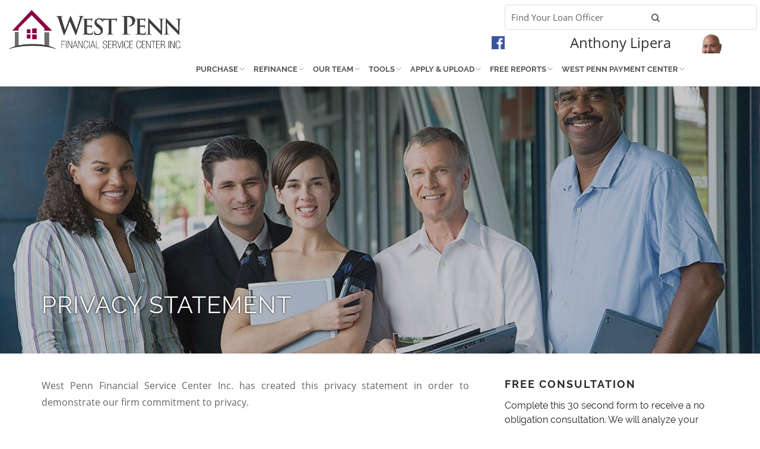

--- FILE ---
content_type: text/html; charset=UTF-8
request_url: https://www.westpennfinancial.net/anthony/privacy-policy
body_size: 11775
content:
<!DOCTYPE html>
<!--[if IE 8 ]>
<html class="ie ie8" lang="en"> <![endif]-->
<!--[if IE 9 ]>
<html class="ie ie9" lang="en"> <![endif]-->
<html lang="en">

<head>
    <meta charset="utf-8">
    <title>West Penn Financial Service Center Inc.</title>
    
<!-- Global Head Addons css/js/etc -->
<meta name="viewport" content="width=device-width, initial-scale=1">

<!-- Imported Fonts -->
<link href="https://fonts.googleapis.com/css?family=Poppins" rel="stylesheet">
<link href="https://d1499a5rr6zl6l.cloudfront.net/all/client-sites/components/bootstrap/bootstrap.min.css" rel="stylesheet" type="text/css" media="all" />
<link href="https://d1499a5rr6zl6l.cloudfront.net/all/client-sites/styles/amplify/css/themify-icons.min.css" rel="stylesheet" type="text/css" media="all" />
<link href="https://d1499a5rr6zl6l.cloudfront.net/all/client-sites/styles/amplify/css/theme.min.css" rel="stylesheet" type="text/css" media="all" />
<link href="https://d1499a5rr6zl6l.cloudfront.net/all/client-sites/styles/amplify/css/global.min.css" rel="stylesheet" type="text/css" media="all" />
<link href="https://d1499a5rr6zl6l.cloudfront.net/all/client-sites/styles/amplify/css/widgets.css" rel="stylesheet" type="text/css" media="all" />
<link href="https://d1499a5rr6zl6l.cloudfront.net/all/client-sites/styles/amplify/css/responsive.min.css" rel="stylesheet" type="text/css" media="all" />
<link href="https://d1499a5rr6zl6l.cloudfront.net/all/client-sites/styles/amplify/css/custom.css" rel="stylesheet" type="text/css" media="all" />
<link href="https://d1499a5rr6zl6l.cloudfront.net/all/client-sites/styles/amplify/css/redlight/style.min.css" rel="stylesheet" type="text/css" media="all" />
<link href="https://d1499a5rr6zl6l.cloudfront.net/all/client-sites/components/icheck/square/red.css" rel="stylesheet" type="text/css" media="all" />
<script type="text/javascript">
var colorSite = 'red';
var SlClientsCore = SlClientsCore || {};
SlClientsCore.styleConfig = {"styleCDN":"amplify","color":"redlight","baseColor":"red","fontset":"","fontsetheader":""};
</script>
<link href="https://d1499a5rr6zl6l.cloudfront.net/all/client-sites/components/fancybox/jquery.fancybox.css" rel="stylesheet" type="text/css" media="all" />
<link href="https://d1499a5rr6zl6l.cloudfront.net/all/client-sites/components/sections/sections.css" rel="stylesheet" type="text/css" media="all" />
<link href="https://d1499a5rr6zl6l.cloudfront.net/all/client-sites/components/daneden/animate.min.css" rel="stylesheet" type="text/css" media="all" />
<link href="https://d1499a5rr6zl6l.cloudfront.net/all/client-sites/components/font-awesome/css/font-awesome.min.css" rel="stylesheet" type="text/css" media="all" />
<link href="https://d1499a5rr6zl6l.cloudfront.net/all/client-sites/components/nouislider/nouislider.min.css" rel="stylesheet" type="text/css" media="all" />
<link href="https://d1499a5rr6zl6l.cloudfront.net/all/client-sites/components/core/dist/core.css" rel="stylesheet" type="text/css" media="all" />
<link href="https://d1499a5rr6zl6l.cloudfront.net/all/client-sites/components/core/dist/buttons_site.css" rel="stylesheet" type="text/css" media="all" />
<link href="https://d1499a5rr6zl6l.cloudfront.net/all/client-sites/components/validation/css/validation.css" rel="stylesheet" type="text/css" media="all" />
<link href="https://d1499a5rr6zl6l.cloudfront.net/all/client-sites/styles/amplify/css/user_header.css" rel="stylesheet" type="text/css" media="all" />
<link href="https://d1499a5rr6zl6l.cloudfront.net/all/client-sites/styles/amplify/css/officer_select.css" rel="stylesheet" type="text/css" media="all" />
<link rel="stylesheet" href="/css/user_custom.css" type="text/css" media="all" />

<script>
    var colorSite="red";</script>

    <!-- Google Code -->
        <!-- Google tag (gtag.js) -->
<script async src="https://www.googletagmanager.com/gtag/js?id=G-E2VJM1GTGK"></script>
<script>
    window.dataLayer = window.dataLayer || [];
    function gtag(){dataLayer.push(arguments);}
    gtag('js', new Date());

    gtag('config', 'G-E2VJM1GTGK');
</script>
<!-- End Google Code -->



<![if lt IE 9]>
<!--<script src="https://oss.maxcdn.com/libs/html5shiv/3.7.0/html5shiv.js"></script>-->
<!--<script src="https://oss.maxcdn.com/libs/respond.js/1.3.0/respond.min.js"></script>-->
<![endif]-->

<script type="text/javascript">
var SlClientsCore = SlClientsCore || {};
SlClientsCore.clientInfo = {"accountNumber":"56993664","cloudDomainName":"www.secureloandocs.com","firstName":"John","lastName":"Amrhein","companyName":"West Penn Financial Service Center Inc.","domainName":"westpennfinancial.net","webRoot":"https:\/\/www.westpennfinancial.net","site_menu":[{"id":93033,"title":"Purchase","url":"purchase","children":[{"id":93034,"title":"Purchase","url":"purchase","children":[],"data":{"internal":19560,"pid":93033,"reiting":1,"account_number":56993664}},{"id":93035,"title":"Paperwork Needed","url":"paperwork","children":[],"data":{"internal":19558,"pid":93033,"reiting":2,"account_number":56993664}},{"id":93118,"title":"CONVENTIONAL Loan","url":"https:\/\/www.fanniemae.com\/singlefamily\/mortgage-products","children":[],"data":{"internal":"","pid":93033,"reiting":3,"account_number":56993664}},{"id":93038,"title":"FHA Loan","url":"fha","children":[],"data":{"internal":19549,"pid":93033,"reiting":4,"account_number":56993664}},{"id":93039,"title":"VA Loan","url":"va-loans","children":[],"data":{"internal":19566,"pid":93033,"reiting":5,"account_number":56993664}},{"id":93388,"title":"USDA Loans","url":"usda-loans","children":[],"data":{"internal":19565,"pid":93033,"reiting":6,"account_number":56993664}},{"id":93120,"title":"PHFA","url":"https:\/\/WestPennFinancialServiceCenterInc.zipforhome.com\/","children":[],"data":{"internal":"","pid":93033,"reiting":7,"account_number":56993664}},{"id":93036,"title":"How Much Can I Afford?","url":"how-much-can-i-afford-calculator","children":[],"data":{"internal":19540,"pid":93033,"reiting":8,"account_number":56993664}},{"id":93040,"title":"Quick Quote","url":"___applyShortForm___","children":[],"data":{"internal":"___applyShortForm___","pid":93033,"reiting":9,"account_number":56993664}},{"id":93387,"title":"Rate Alert Tracker","url":"rate-alert","children":[],"data":{"internal":19561,"pid":93033,"reiting":10,"account_number":56993664}},{"id":93037,"title":"What Will My Monthly Payment Be","url":"what-will-my-monthly-payment-be-calculator","children":[],"data":{"internal":19542,"pid":93033,"reiting":11,"account_number":56993664}},{"id":93041,"title":"Apply Now","url":"https:\/\/westpennfinancialservicecenterinc.zipforhome.com\/CompanySite\/ApplyNow","children":[],"data":{"internal":"","pid":93033,"reiting":12,"account_number":56993664}}],"data":{"internal":19560,"pid":null,"reiting":1,"account_number":56993664}},{"id":93042,"title":"Refinance","url":"refinance","children":[{"id":93043,"title":"Refinancing","url":"refinance","children":[],"data":{"internal":19562,"pid":93042,"reiting":1,"account_number":56993664}},{"id":93044,"title":"Cash Out Refinance","url":"cash-out-refinance","children":[],"data":{"internal":19545,"pid":93042,"reiting":2,"account_number":56993664}},{"id":93045,"title":"Refinance Analysis","url":"refinance-analysis-calculator","children":[],"data":{"internal":19543,"pid":93042,"reiting":3,"account_number":56993664}},{"id":93046,"title":"FHA VA Streamline Refinance","url":"fha-va-streamline","children":[],"data":{"internal":19550,"pid":93042,"reiting":4,"account_number":56993664}},{"id":93048,"title":"Quick Quote","url":"___applyShortForm___","children":[],"data":{"internal":"___applyShortForm___","pid":93042,"reiting":5,"account_number":56993664}},{"id":93049,"title":"Apply Now","url":"https:\/\/westpennfinancialservicecenterinc.zipforhome.com\/CompanySite\/ApplyNow","children":[],"data":{"internal":"","pid":93042,"reiting":6,"account_number":56993664}}],"data":{"internal":19562,"pid":null,"reiting":2,"account_number":56993664}},{"id":93065,"title":"Our Team","url":"our-staff","children":[{"id":102524,"title":"Meet our Loan Officers","url":"our-staff","children":[],"data":{"internal":19564,"pid":93065,"reiting":1,"account_number":56993664}},{"id":93067,"title":"About Us","url":"about-us","children":[],"data":{"internal":19539,"pid":93065,"reiting":2,"account_number":56993664}},{"id":105044,"title":"Employment","url":"job-application","children":[],"data":{"internal":19548,"pid":93065,"reiting":3,"account_number":56993664}},{"id":93068,"title":"Contact Us","url":"contact-us","children":[],"data":{"internal":19547,"pid":93065,"reiting":4,"account_number":56993664}}],"data":{"internal":19564,"pid":null,"reiting":3,"account_number":56993664}},{"id":93050,"title":"Tools","url":"#","children":[{"id":93051,"title":"How Much Can I Afford","url":"how-much-can-i-afford-calculator","children":[],"data":{"internal":19540,"pid":93050,"reiting":1,"account_number":56993664}},{"id":93057,"title":"The Loan Process","url":"the-loan-process","children":[],"data":{"internal":19557,"pid":93050,"reiting":2,"account_number":56993664}},{"id":93058,"title":"Glossary of Mortgage Terms","url":"glossary","children":[],"data":{"internal":19553,"pid":93050,"reiting":3,"account_number":56993664}},{"id":93052,"title":"What Will My Monthly Payment Be","url":"what-will-my-monthly-payment-be-calculator","children":[],"data":{"internal":19542,"pid":93050,"reiting":4,"account_number":56993664}},{"id":93053,"title":"Renting Versus Buying Calculator","url":"renting-versus-buying-calculator","children":[],"data":{"internal":19544,"pid":93050,"reiting":5,"account_number":56993664}},{"id":93054,"title":"Refinance Analysis Calculator","url":"refinance-analysis-calculator","children":[],"data":{"internal":19543,"pid":93050,"reiting":6,"account_number":56993664}},{"id":93055,"title":"Consolidation Calculator","url":"debt-consolidation-calculator","children":[],"data":{"internal":19541,"pid":93050,"reiting":7,"account_number":56993664}},{"id":93056,"title":"Paperwork Needed","url":"paperwork","children":[],"data":{"internal":19558,"pid":93050,"reiting":8,"account_number":56993664}}],"data":{"internal":"","pid":null,"reiting":4,"account_number":56993664}},{"id":93069,"title":"Apply & Upload","url":"https:\/\/westpennfinancialservicecenterinc.zipforhome.com\/CompanySite\/Index","children":[{"id":93070,"title":"Apply","url":"https:\/\/westpennfinancialservicecenterinc.zipforhome.com\/CompanySite\/ApplyNow","children":[],"data":{"internal":"","pid":93069,"reiting":1,"account_number":56993664}},{"id":100507,"title":"Secure File Upload","url":"___secureFileUploadLink___","children":[],"data":{"internal":"___secureFileUploadLink___","pid":93069,"reiting":2,"account_number":56993664}},{"id":93072,"title":"Contact Us","url":"contact-us","children":[],"data":{"internal":19547,"pid":93069,"reiting":3,"account_number":56993664}}],"data":{"internal":"","pid":null,"reiting":5,"account_number":56993664}},{"id":93059,"title":"Free Reports","url":"free-reports","children":[{"id":93060,"title":"Get Informative Free Reports","url":"free-reports","children":[],"data":{"internal":19552,"pid":93059,"reiting":1,"account_number":56993664}}],"data":{"internal":19552,"pid":null,"reiting":6,"account_number":56993664}},{"id":113091,"title":"West Penn Payment Center","url":"https:\/\/stats.slimcd.com\/soft\/multisession.asp?sessionid=7FF9F54AEE1EC3BCFCD713F861A97E92705E787B","children":[],"data":{"internal":"","pid":null,"reiting":7,"account_number":56993664}},{"id":140580,"title":"Company Technology Platform Policy","url":"personal-information-policy","children":[],"data":{"internal":78216,"pid":null,"reiting":8,"account_number":56993664}}],"applyLink":"https:\/\/WestPennFinancialServiceCenterInc.zipforhome.com\/","fileUploadLink":"https:\/\/www.secureloandocs.com\/uploads\/login\/56993664\/21835","crmCalendarLink":"\/contactUs.php","secureFileUploadLink":"https:\/\/www.secureloandocs.com\/uploads\/login\/56993664\/21835","phone":"(412) 391-3200","fax":"(412) 391-3200","email":"wpfs@westpennfinancial.net","appEmail":"e.sinal@westpennfinancial.net","emailAlt":"","address":"2250 Babcock Blvd ","state":"PA","city":"Pittsburgh","zip":"15237","color":"redlight","baseColor":"red","lsLink":"https:\/\/www.secureloandocs.com\/lsx\/login.php?borrower=1&id=56993664","rsLink":"https:\/\/www.secureloandocs.com\/lsx\/login.php?id=56993664","applyShortForm":"https:\/\/www.secureloandocs.com\/shortApp.php?id=56993664","siteLogo":"https:\/\/secureloan-public.s3.us-west-2.amazonaws.com\/56993664\/logo\/324_logo.png","siteLogoSecondary":"","lpLogo":"https:\/\/secureloan-public.s3.us-west-2.amazonaws.com\/56993664\/logo\/324_logo.png","googleCode":"G-E2VJM1GTGK","sequenceSliderEnabled":"1","rssFeedUrl":"https:\/\/www.cnbc.com\/id\/15837362\/device\/rss\/rss.html","rssfeed_to_display":"1","blogFeedUrl":"http:\/\/blog.westpennfinancial.net.php72-2.lan3-1.websitetestlink.com\/feed\/rss2\/","blogFeed_to_display":"3","site_assets":[{"type":"FreeReport","id":"2289","title":"10 Secrets To Raising Your Credit Score"},{"type":"FreeReport","id":"2290","title":"How To Get The Best Price On Your Real Estate Purchase"},{"type":"FreeReport","id":"2291","title":"Tips To Reduce Debt"}],"loan_officers":[{"id":33455,"userID":33455,"level":16,"firstName":"Alyssa","lastName":"Lyons","title":"Loan Officer","address":"2250 Babcock Blvd","workPhone":"(412) 230-8406","cellPhone":"","fax":"(412) 391-9148","extension":"","city":"Pittsburgh","state":"PA","zip":"15237","emailAddress":"a.lyons@westpennfinancial.net","officeID":"","nickname":"Alyssa","userThumb":"https:\/\/d1499a5rr6zl6l.cloudfront.net\/_resize\/96x\/56993664\/officers_photos\/25087_1.png","thumbURL":"https:\/\/d1499a5rr6zl6l.cloudfront.net\/_resize\/96x\/56993664\/officers_photos\/25087_1.png","photoURL":"https:\/\/d1499a5rr6zl6l.cloudfront.net\/_resize\/800x\/56993664\/officers_photos\/25087_1.png","bigPhotoURL":"https:\/\/d1499a5rr6zl6l.cloudfront.net\/_resize\/800x\/56993664\/officers_photos\/25087_1.png","qrCodeURL":"https:\/\/d1499a5rr6zl6l.cloudfront.net\/56993664\/qr_code\/25086_user_33455_qr_code.png","qrCodeEnabled":false,"customApplyLink":"","socialMedia":{"facebook":"","linkedin":"","instagram":"","zillow":""},"crmCalendarLink":"","NMLSempNumber":"2304697 License # 104662","NMLSbranchNumber":"","NMLScorpNumber":"101616"},{"id":21835,"userID":21835,"level":16,"firstName":"Anthony","lastName":"Lipera","title":"Sr. Mortgage Advisor","address":"2250 Babcock Blvd","workPhone":"(412) 246-2708","cellPhone":"(412) 657-4614","fax":"(412) 265-3585","extension":"","city":"Pittsburgh","state":"PA","zip":"15237","emailAddress":"anthony.lipera@gmail.com","officeID":"","nickname":"anthony","userThumb":"https:\/\/d1499a5rr6zl6l.cloudfront.net\/_resize\/96x\/56993664\/officers_photos\/987_user_21835.png","thumbURL":"https:\/\/d1499a5rr6zl6l.cloudfront.net\/_resize\/96x\/56993664\/officers_photos\/987_user_21835.png","photoURL":"https:\/\/d1499a5rr6zl6l.cloudfront.net\/_resize\/800x\/56993664\/officers_photos\/987_user_21835.png","bigPhotoURL":"https:\/\/d1499a5rr6zl6l.cloudfront.net\/_resize\/800x\/56993664\/officers_photos\/987_user_21835.png","qrCodeURL":"https:\/\/d1499a5rr6zl6l.cloudfront.net\/56993664\/qr_code\/7963_user_21835_qr_code.png","qrCodeEnabled":false,"customApplyLink":"https:\/\/WestPennFinancialServiceCenterInc.zipforhome.com\/","socialMedia":{"facebook":"","linkedin":"","instagram":"","zillow":""},"crmCalendarLink":"","NMLSempNumber":"363942","NMLSbranchNumber":"","NMLScorpNumber":"101616"},{"id":21839,"userID":21839,"level":16,"firstName":"Cody","lastName":"Weston","title":"Cranberry, Adams Twp, and Grove City","address":"2250 Babcock Blvd.","workPhone":"(412) 391-3200","cellPhone":"(412) 334-5783","fax":"(412) 391-9148","extension":"","city":"Pittsburgh","state":"PA","zip":"15237","emailAddress":"c.weston@westpennfinancial.net","officeID":"","nickname":"cody","userThumb":"https:\/\/d1499a5rr6zl6l.cloudfront.net\/_resize\/96x\/56993664\/officers_photos\/2179_20200204_175613.jpg","thumbURL":"https:\/\/d1499a5rr6zl6l.cloudfront.net\/_resize\/96x\/56993664\/officers_photos\/2179_20200204_175613.jpg","photoURL":"https:\/\/d1499a5rr6zl6l.cloudfront.net\/_resize\/800x\/56993664\/officers_photos\/2179_20200204_175613.jpg","bigPhotoURL":"https:\/\/d1499a5rr6zl6l.cloudfront.net\/_resize\/800x\/56993664\/officers_photos\/2179_20200204_175613.jpg","qrCodeURL":"https:\/\/d1499a5rr6zl6l.cloudfront.net\/56993664\/qr_code\/7962_user_21839_qr_code.png","qrCodeEnabled":false,"customApplyLink":null,"socialMedia":{"facebook":null,"linkedin":null,"instagram":null,"zillow":null},"crmCalendarLink":"","NMLSempNumber":"135431","NMLSbranchNumber":"","NMLScorpNumber":"101616"},{"id":21841,"userID":21841,"level":16,"firstName":"Dan","lastName":"Volpatti","title":"Upper St. Clair","address":"2250 Babcock Blvd.","workPhone":"(412) 391-3200","cellPhone":"(412) 973-4704","fax":"","extension":"","city":"Pittsburgh","state":"PA","zip":"15237","emailAddress":"d.volpatti@westpennfinancial.net","officeID":"","nickname":"dan","userThumb":"https:\/\/d1499a5rr6zl6l.cloudfront.net\/_resize\/96x\/56993664\/officers_photos\/991_user_21841.jpg","thumbURL":"https:\/\/d1499a5rr6zl6l.cloudfront.net\/_resize\/96x\/56993664\/officers_photos\/991_user_21841.jpg","photoURL":"https:\/\/d1499a5rr6zl6l.cloudfront.net\/_resize\/800x\/56993664\/officers_photos\/991_user_21841.jpg","bigPhotoURL":"https:\/\/d1499a5rr6zl6l.cloudfront.net\/_resize\/800x\/56993664\/officers_photos\/991_user_21841.jpg","qrCodeURL":"https:\/\/d1499a5rr6zl6l.cloudfront.net\/56993664\/qr_code\/7979_user_21841_qr_code.png","qrCodeEnabled":false,"customApplyLink":null,"socialMedia":{"facebook":null,"linkedin":null,"instagram":null,"zillow":null},"crmCalendarLink":"","NMLSempNumber":"135612","NMLSbranchNumber":"","NMLScorpNumber":"101616"},{"id":21929,"userID":21929,"level":16,"firstName":"Denise","lastName":"Alter","title":"Hermitage, Grove City, Greenville, New Castle","address":"2250 Babcock Blvd.","workPhone":"(412) 391-3200","cellPhone":"(724) 866-6499","fax":"","extension":"","city":"Pittsburgh","state":"PA","zip":"15237","emailAddress":"d.alter@westpennfinancial.net","officeID":"","nickname":"Denise","userThumb":"https:\/\/d1499a5rr6zl6l.cloudfront.net\/_resize\/96x\/56993664\/officers_photos\/989_user_21929.jpg","thumbURL":"https:\/\/d1499a5rr6zl6l.cloudfront.net\/_resize\/96x\/56993664\/officers_photos\/989_user_21929.jpg","photoURL":"https:\/\/d1499a5rr6zl6l.cloudfront.net\/_resize\/800x\/56993664\/officers_photos\/989_user_21929.jpg","bigPhotoURL":"https:\/\/d1499a5rr6zl6l.cloudfront.net\/_resize\/800x\/56993664\/officers_photos\/989_user_21929.jpg","qrCodeURL":"https:\/\/d1499a5rr6zl6l.cloudfront.net\/56993664\/qr_code\/7981_user_21929_qr_code.png","qrCodeEnabled":false,"customApplyLink":null,"socialMedia":{"facebook":null,"linkedin":null,"instagram":null,"zillow":null},"crmCalendarLink":"","NMLSempNumber":"905737","NMLSbranchNumber":"","NMLScorpNumber":"101616"},{"id":21845,"userID":21845,"level":16,"firstName":"Heather","lastName":"Matuszewski","title":"Airport, Coraopolis, Beaver, Butler, North Hills","address":"2250 Babcock Blvd","workPhone":"(412) 246-2719","cellPhone":"(724) 513-6559","fax":"(724) 359-4607","extension":"","city":"Pittsburgh","state":"PA","zip":"15237","emailAddress":"heather.m@westpennfinancial.net","officeID":"","nickname":"heather","userThumb":"https:\/\/d1499a5rr6zl6l.cloudfront.net\/_resize\/96x\/56993664\/officers_photos\/992_user_21845.jpg","thumbURL":"https:\/\/d1499a5rr6zl6l.cloudfront.net\/_resize\/96x\/56993664\/officers_photos\/992_user_21845.jpg","photoURL":"https:\/\/d1499a5rr6zl6l.cloudfront.net\/_resize\/800x\/56993664\/officers_photos\/992_user_21845.jpg","bigPhotoURL":"https:\/\/d1499a5rr6zl6l.cloudfront.net\/_resize\/800x\/56993664\/officers_photos\/992_user_21845.jpg","qrCodeURL":"https:\/\/d1499a5rr6zl6l.cloudfront.net\/56993664\/qr_code\/7977_user_21845_qr_code.png","qrCodeEnabled":false,"customApplyLink":"","socialMedia":{"facebook":"","linkedin":"","instagram":"","zillow":""},"crmCalendarLink":"","NMLSempNumber":"135376","NMLSbranchNumber":"","NMLScorpNumber":"101616"},{"id":21851,"userID":21851,"level":16,"firstName":"James","lastName":"Brymn","title":"Greensburg, Mon Valley, Fayette County","address":"2250 Babcock Blvd.","workPhone":"(412) 391-3200","cellPhone":"(724) 552-6395","fax":"(412) 391-9148","extension":"134","city":"Pittsburgh","state":"PA","zip":"15237","emailAddress":"j.brymn@westpennfinancial.net","officeID":"","nickname":"james","userThumb":"https:\/\/d1499a5rr6zl6l.cloudfront.net\/_resize\/96x\/56993664\/officers_photos\/994_user_21851.jpg","thumbURL":"https:\/\/d1499a5rr6zl6l.cloudfront.net\/_resize\/96x\/56993664\/officers_photos\/994_user_21851.jpg","photoURL":"https:\/\/d1499a5rr6zl6l.cloudfront.net\/_resize\/800x\/56993664\/officers_photos\/994_user_21851.jpg","bigPhotoURL":"https:\/\/d1499a5rr6zl6l.cloudfront.net\/_resize\/800x\/56993664\/officers_photos\/994_user_21851.jpg","qrCodeURL":"https:\/\/d1499a5rr6zl6l.cloudfront.net\/56993664\/qr_code\/7975_user_21851_qr_code.png","qrCodeEnabled":false,"customApplyLink":null,"socialMedia":{"facebook":null,"linkedin":null,"instagram":null,"zillow":null},"crmCalendarLink":"","NMLSempNumber":"135368","NMLSbranchNumber":"","NMLScorpNumber":" 101616"},{"id":21852,"userID":21852,"level":16,"firstName":"John","lastName":"Ammon","title":"Sarver, Saxonburg, Kittanning, Penn Hills","address":"2250 Babcock Blvd.","workPhone":"(412) 391-3200","cellPhone":"(412) 853-9073","fax":"","extension":"","city":"Pittsburgh","state":"PA","zip":"15237","emailAddress":"j.ammon@westpennfinancial.net","officeID":"","nickname":"johnammon","userThumb":"https:\/\/d1499a5rr6zl6l.cloudfront.net\/_resize\/96x\/56993664\/officers_photos\/993_user_21852.jpg","thumbURL":"https:\/\/d1499a5rr6zl6l.cloudfront.net\/_resize\/96x\/56993664\/officers_photos\/993_user_21852.jpg","photoURL":"https:\/\/d1499a5rr6zl6l.cloudfront.net\/_resize\/800x\/56993664\/officers_photos\/993_user_21852.jpg","bigPhotoURL":"https:\/\/d1499a5rr6zl6l.cloudfront.net\/_resize\/800x\/56993664\/officers_photos\/993_user_21852.jpg","qrCodeURL":"https:\/\/d1499a5rr6zl6l.cloudfront.net\/56993664\/qr_code\/7976_user_21852_qr_code.png","qrCodeEnabled":false,"customApplyLink":null,"socialMedia":{"facebook":null,"linkedin":null,"instagram":null,"zillow":null},"crmCalendarLink":"","NMLSempNumber":"136323","NMLSbranchNumber":"","NMLScorpNumber":"101616"},{"id":21849,"userID":21849,"level":16,"firstName":"John","lastName":"Cross","title":"Butler, New Castle, Hermitage and Slippery Rock","address":"2250 Babcock Blvd","workPhone":"(412) 391-3200","cellPhone":"(724) 971-2100","fax":"","extension":"","city":"Pittsburgh","state":"PA","zip":"15237","emailAddress":"j.cross@westpennfinancial.net","officeID":"","nickname":"john","userThumb":"https:\/\/d1499a5rr6zl6l.cloudfront.net\/_resize\/96x\/56993664\/officers_photos\/995_user_21849.jpg","thumbURL":"https:\/\/d1499a5rr6zl6l.cloudfront.net\/_resize\/96x\/56993664\/officers_photos\/995_user_21849.jpg","photoURL":"https:\/\/d1499a5rr6zl6l.cloudfront.net\/_resize\/800x\/56993664\/officers_photos\/995_user_21849.jpg","bigPhotoURL":"https:\/\/d1499a5rr6zl6l.cloudfront.net\/_resize\/800x\/56993664\/officers_photos\/995_user_21849.jpg","qrCodeURL":"https:\/\/d1499a5rr6zl6l.cloudfront.net\/56993664\/qr_code\/7974_user_21849_qr_code.png","qrCodeEnabled":false,"customApplyLink":null,"socialMedia":{"facebook":null,"linkedin":null,"instagram":null,"zillow":null},"crmCalendarLink":"","NMLSempNumber":"135925","NMLSbranchNumber":"","NMLScorpNumber":"101616"},{"id":33454,"userID":33454,"level":16,"firstName":"Jon","lastName":"Faulkner","title":"Loan Officer","address":"2250 Babcock Blvd","workPhone":"(412) 246-2684","cellPhone":"(412) 298-7448","fax":"(412) 391-9148","extension":"","city":"Pittsburgh","state":"PA","zip":"15237","emailAddress":"j.faulkner@westpennfinancial.net","officeID":"","nickname":"j-faulkner","userThumb":"https:\/\/d1499a5rr6zl6l.cloudfront.net\/_resize\/96x\/56993664\/officers_photos\/25084_jon_faulkner.JPG","thumbURL":"https:\/\/d1499a5rr6zl6l.cloudfront.net\/_resize\/96x\/56993664\/officers_photos\/25084_jon_faulkner.JPG","photoURL":"https:\/\/d1499a5rr6zl6l.cloudfront.net\/_resize\/800x\/56993664\/officers_photos\/25084_jon_faulkner.JPG","bigPhotoURL":"https:\/\/d1499a5rr6zl6l.cloudfront.net\/_resize\/800x\/56993664\/officers_photos\/25084_jon_faulkner.JPG","qrCodeURL":"https:\/\/d1499a5rr6zl6l.cloudfront.net\/56993664\/qr_code\/25085_user_33454_qr_code.png","qrCodeEnabled":false,"customApplyLink":"","socialMedia":{"facebook":"","linkedin":"","instagram":"","zillow":""},"crmCalendarLink":"","NMLSempNumber":"2483687 License # 105077","NMLSbranchNumber":"","NMLScorpNumber":"101616"},{"id":21838,"userID":21838,"level":16,"firstName":"Matt","lastName":"Socol","title":"Mt. Lebanon Bethel Park Pleasant Hills Peters Twp","address":"2250 Babcock Blvd.","workPhone":"(412) 246-2694","cellPhone":"(412) 638-0815","fax":"(412) 391-9148","extension":"","city":"Pittsburgh","state":"PA","zip":"15237","emailAddress":"m.socol@westpennfinancial.net","officeID":"","nickname":"matt","userThumb":"https:\/\/d1499a5rr6zl6l.cloudfront.net\/_resize\/96x\/56993664\/officers_photos\/18737_headshot_black_best.jpeg","thumbURL":"https:\/\/d1499a5rr6zl6l.cloudfront.net\/_resize\/96x\/56993664\/officers_photos\/18737_headshot_black_best.jpeg","photoURL":"https:\/\/d1499a5rr6zl6l.cloudfront.net\/_resize\/800x\/56993664\/officers_photos\/18737_headshot_black_best.jpeg","bigPhotoURL":"https:\/\/d1499a5rr6zl6l.cloudfront.net\/_resize\/800x\/56993664\/officers_photos\/18737_headshot_black_best.jpeg","qrCodeURL":"https:\/\/d1499a5rr6zl6l.cloudfront.net\/56993664\/qr_code\/9368_user_21838_qr_code.png","qrCodeEnabled":true,"customApplyLink":"https:\/\/matthewsocol.zipforhome.com","socialMedia":{"facebook":"","linkedin":"","instagram":"","zillow":""},"crmCalendarLink":"","NMLSempNumber":"1147111","NMLSbranchNumber":"","NMLScorpNumber":"101616"},{"id":26791,"userID":26791,"level":16,"firstName":"Ralph","lastName":"Dioletta","title":"Murrysville and Greensburg","address":"2250 Babcock Blvd","workPhone":"(412) 246-2687","cellPhone":"(412) 758-8080","fax":"(412) 391-3200","extension":"","city":"Pittsburgh","state":"PA","zip":"15237","emailAddress":"r.dioletta@westpennfinancial.net","officeID":"","nickname":"Ralph","userThumb":"https:\/\/d1499a5rr6zl6l.cloudfront.net\/_resize\/96x\/56993664\/officers_photos\/1000_user_26791.jpg","thumbURL":"https:\/\/d1499a5rr6zl6l.cloudfront.net\/_resize\/96x\/56993664\/officers_photos\/1000_user_26791.jpg","photoURL":"https:\/\/d1499a5rr6zl6l.cloudfront.net\/_resize\/800x\/56993664\/officers_photos\/1000_user_26791.jpg","bigPhotoURL":"https:\/\/d1499a5rr6zl6l.cloudfront.net\/_resize\/800x\/56993664\/officers_photos\/1000_user_26791.jpg","qrCodeURL":"https:\/\/d1499a5rr6zl6l.cloudfront.net\/56993664\/qr_code\/7989_user_26791_qr_code.png","qrCodeEnabled":false,"customApplyLink":null,"socialMedia":{"facebook":null,"linkedin":null,"instagram":null,"zillow":null},"crmCalendarLink":"","NMLSempNumber":"141800","NMLSbranchNumber":"","NMLScorpNumber":"101616"},{"id":21846,"userID":21846,"level":16,"firstName":"Rob","lastName":"Langley","title":"Washington, Peters Twp and Pleasant Hills","address":"2250 Babcock Blvd","workPhone":"(412) 246-2715","cellPhone":"(412) 334-3464","fax":"(412) 391-2531","extension":"","city":"Pittsburgh","state":"PA","zip":"15237","emailAddress":"r.langley@westpennfinancial.net","officeID":"","nickname":"rob","userThumb":"https:\/\/d1499a5rr6zl6l.cloudfront.net\/_resize\/96x\/56993664\/officers_photos\/1001_user_21846.jpg","thumbURL":"https:\/\/d1499a5rr6zl6l.cloudfront.net\/_resize\/96x\/56993664\/officers_photos\/1001_user_21846.jpg","photoURL":"https:\/\/d1499a5rr6zl6l.cloudfront.net\/_resize\/800x\/56993664\/officers_photos\/1001_user_21846.jpg","bigPhotoURL":"https:\/\/d1499a5rr6zl6l.cloudfront.net\/_resize\/800x\/56993664\/officers_photos\/1001_user_21846.jpg","qrCodeURL":"https:\/\/d1499a5rr6zl6l.cloudfront.net\/56993664\/qr_code\/7988_user_21846_qr_code.png","qrCodeEnabled":false,"customApplyLink":null,"socialMedia":{"facebook":null,"linkedin":null,"instagram":null,"zillow":null},"crmCalendarLink":"","NMLSempNumber":"135607","NMLSbranchNumber":"","NMLScorpNumber":"101616"},{"id":21834,"userID":21834,"level":16,"firstName":"Ryan","lastName":"Amrhein","title":"North Hills  and Cranberry","address":"2250 Babcock Blvd","workPhone":"(412) 391-3200","cellPhone":"(412) 759-2240","fax":"(412) 391-8706","extension":"","city":"Pittsburgh","state":"PA","zip":"15237","emailAddress":"r.amrhein@tprsold.com","officeID":"","nickname":"Ryan","userThumb":"https:\/\/d1499a5rr6zl6l.cloudfront.net\/_resize\/96x\/56993664\/officers_photos\/997_user_21834.png","thumbURL":"https:\/\/d1499a5rr6zl6l.cloudfront.net\/_resize\/96x\/56993664\/officers_photos\/997_user_21834.png","photoURL":"https:\/\/d1499a5rr6zl6l.cloudfront.net\/_resize\/800x\/56993664\/officers_photos\/997_user_21834.png","bigPhotoURL":"https:\/\/d1499a5rr6zl6l.cloudfront.net\/_resize\/800x\/56993664\/officers_photos\/997_user_21834.png","qrCodeURL":"https:\/\/d1499a5rr6zl6l.cloudfront.net\/56993664\/qr_code\/7990_user_21834_qr_code.png","qrCodeEnabled":false,"customApplyLink":"https:\/\/WestPennFinancialServiceCenterInc.zipforhome.com\/","socialMedia":{"facebook":"","linkedin":"","instagram":"","zillow":""},"crmCalendarLink":"","NMLSempNumber":"468652","NMLSbranchNumber":"","NMLScorpNumber":"101616"},{"id":26484,"userID":26484,"level":16,"firstName":"Thomas","lastName":"Birko","title":"West Hills, Beaver Valley, Cranberry and Butler","address":"2250 Babcock Blvd","workPhone":"(412) 246-2700","cellPhone":"(412) 491-9680","fax":"(412) 391-9148","extension":"","city":"Pittsburgh","state":"PA","zip":"15237","emailAddress":"t.birko@westpennfinancial.net","officeID":"","nickname":"Birko","userThumb":"https:\/\/d1499a5rr6zl6l.cloudfront.net\/_resize\/96x\/56993664\/officers_photos\/24044_birko_new_head_shot_1.png","thumbURL":"https:\/\/d1499a5rr6zl6l.cloudfront.net\/_resize\/96x\/56993664\/officers_photos\/24044_birko_new_head_shot_1.png","photoURL":"https:\/\/d1499a5rr6zl6l.cloudfront.net\/_resize\/800x\/56993664\/officers_photos\/24044_birko_new_head_shot_1.png","bigPhotoURL":"https:\/\/d1499a5rr6zl6l.cloudfront.net\/_resize\/800x\/56993664\/officers_photos\/24044_birko_new_head_shot_1.png","qrCodeURL":"https:\/\/d1499a5rr6zl6l.cloudfront.net\/56993664\/qr_code\/7987_user_26484_qr_code.png","qrCodeEnabled":false,"customApplyLink":"https:\/\/WestPennFinancialServiceCenterInc.zipforhome.com\/","socialMedia":{"facebook":"","linkedin":"","instagram":"","zillow":""},"crmCalendarLink":"","NMLSempNumber":"1698329","NMLSbranchNumber":"","NMLScorpNumber":"101616"}],"cloudFrontUrl":"https:\/\/d1499a5rr6zl6l.cloudfront.net","googleMapsApiKey":"AIzaSyABzOa3Qvde07OJ5IQnty515UWM3wUXlKw","googleMapsAddress":"2250+Babcock+Blvd%2CPittsburgh%2CPA%2C15237","googleReCaptchaKey":"6LdX4tQaAAAAAA06ciZdrkcIjZbHer0CS29n7Igb","googleReCaptchaEnabled":"1","googleReCaptchaPersistentMode":"0","socialMedia":[{"url":"https:\/\/www.facebook.com\/WestPennFinancialServiceCenterInc\/","title":"Facebook","iconUrl":"\/images\/social\/facebook.png"}],"websiteOfficerSelectEnabled":"1","websiteTranslateConfig":{"enabled":false,"languages":[]},"websiteCalculatorLeadCaptureEnabled":"","convCode":null,"officer_site_mode":null};
SlClientsCore.userId = null;
</script>
<script src="https://d1499a5rr6zl6l.cloudfront.net/all/client-sites/components/jquery/jquery-universal.1.12.min.js" type="text/javascript"></script>
<script src="https://d1499a5rr6zl6l.cloudfront.net/all/client-sites/styles/amplify/js/officer_select.js" type="text/javascript"></script>
<script src="https://www.google.com/recaptcha/api.js?render=6LdX4tQaAAAAAA06ciZdrkcIjZbHer0CS29n7Igb"></script>
 
<!-- End Global Head Addons --></head>

<body class="has-nav-transparent new-sections-inside ">
<div class="nav-container">
    <a id="top"></a>
    <nav>
        <div class="nav-logo nav-bar">
            <div class="module left">
                <div class="widget logo _logo">
    <a href="/anthony" class="rv-align"><img src="https://secureloan-public.s3.us-west-2.amazonaws.com/56993664/logo/324_logo.png" alt="Home logo" border="0"/></a>
</div>            </div>
        </div>
        <div class="rest-all">
            <!-- Select Officer -->
    <div class="officer-search-wrapper">
        <ul class="list-unstyled officer-select">
            <li class="init">
                <div class="dropdown-single-item">
                    <span>
                        Find Your Loan Officer
                    </span>
                    <i class="fa fa-search"></i>
                </div>
            </li>
            <div class="officer-dropdown">
                                    <li data-loid="33454" data-nickname="j-faulkner">
                        <div class="dropdown-single-item">
                            <img src="https://d1499a5rr6zl6l.cloudfront.net/_resize/96x/56993664/officers_photos/25084_jon_faulkner.JPG" alt="">
                            <div class="selectOfficer-text-wrapper">
                                <span class="selectOfficer-name">Jon Faulkner</span>
                                <span class="selectOfficer-sub"> [NMLS 2483687 License # 105077] </span>
                            </div>
                        </div>
                    </li>
                                    <li data-loid="33455" data-nickname="Alyssa">
                        <div class="dropdown-single-item">
                            <img src="https://d1499a5rr6zl6l.cloudfront.net/_resize/96x/56993664/officers_photos/25087_1.png" alt="">
                            <div class="selectOfficer-text-wrapper">
                                <span class="selectOfficer-name">Alyssa Lyons</span>
                                <span class="selectOfficer-sub"> [NMLS 2304697 License # 104662] </span>
                            </div>
                        </div>
                    </li>
                                    <li data-loid="21845" data-nickname="heather">
                        <div class="dropdown-single-item">
                            <img src="https://d1499a5rr6zl6l.cloudfront.net/_resize/96x/56993664/officers_photos/992_user_21845.jpg" alt="">
                            <div class="selectOfficer-text-wrapper">
                                <span class="selectOfficer-name">Heather Matuszewski</span>
                                <span class="selectOfficer-sub"> [NMLS 135376] </span>
                            </div>
                        </div>
                    </li>
                                    <li data-loid="21852" data-nickname="johnammon">
                        <div class="dropdown-single-item">
                            <img src="https://d1499a5rr6zl6l.cloudfront.net/_resize/96x/56993664/officers_photos/993_user_21852.jpg" alt="">
                            <div class="selectOfficer-text-wrapper">
                                <span class="selectOfficer-name">John Ammon</span>
                                <span class="selectOfficer-sub"> [NMLS 136323] </span>
                            </div>
                        </div>
                    </li>
                                    <li data-loid="21838" data-nickname="matt">
                        <div class="dropdown-single-item">
                            <img src="https://d1499a5rr6zl6l.cloudfront.net/_resize/96x/56993664/officers_photos/18737_headshot_black_best.jpeg" alt="">
                            <div class="selectOfficer-text-wrapper">
                                <span class="selectOfficer-name">Matt Socol</span>
                                <span class="selectOfficer-sub"> [NMLS 1147111] </span>
                            </div>
                        </div>
                    </li>
                                    <li data-loid="21839" data-nickname="cody">
                        <div class="dropdown-single-item">
                            <img src="https://d1499a5rr6zl6l.cloudfront.net/_resize/96x/56993664/officers_photos/2179_20200204_175613.jpg" alt="">
                            <div class="selectOfficer-text-wrapper">
                                <span class="selectOfficer-name">Cody Weston</span>
                                <span class="selectOfficer-sub"> [NMLS 135431] </span>
                            </div>
                        </div>
                    </li>
                                    <li data-loid="21834" data-nickname="Ryan">
                        <div class="dropdown-single-item">
                            <img src="https://d1499a5rr6zl6l.cloudfront.net/_resize/96x/56993664/officers_photos/997_user_21834.png" alt="">
                            <div class="selectOfficer-text-wrapper">
                                <span class="selectOfficer-name">Ryan Amrhein</span>
                                <span class="selectOfficer-sub"> [NMLS 468652] </span>
                            </div>
                        </div>
                    </li>
                                    <li data-loid="21835" data-nickname="anthony">
                        <div class="dropdown-single-item">
                            <img src="https://d1499a5rr6zl6l.cloudfront.net/_resize/96x/56993664/officers_photos/987_user_21835.png" alt="">
                            <div class="selectOfficer-text-wrapper">
                                <span class="selectOfficer-name">Anthony Lipera</span>
                                <span class="selectOfficer-sub"> [NMLS 363942] </span>
                            </div>
                        </div>
                    </li>
                                    <li data-loid="26791" data-nickname="Ralph">
                        <div class="dropdown-single-item">
                            <img src="https://d1499a5rr6zl6l.cloudfront.net/_resize/96x/56993664/officers_photos/1000_user_26791.jpg" alt="">
                            <div class="selectOfficer-text-wrapper">
                                <span class="selectOfficer-name">Ralph Dioletta</span>
                                <span class="selectOfficer-sub"> [NMLS 141800] </span>
                            </div>
                        </div>
                    </li>
                                    <li data-loid="26484" data-nickname="Birko">
                        <div class="dropdown-single-item">
                            <img src="https://d1499a5rr6zl6l.cloudfront.net/_resize/96x/56993664/officers_photos/24044_birko_new_head_shot_1.png" alt="">
                            <div class="selectOfficer-text-wrapper">
                                <span class="selectOfficer-name">Thomas Birko</span>
                                <span class="selectOfficer-sub"> [NMLS 1698329] </span>
                            </div>
                        </div>
                    </li>
                                    <li data-loid="21929" data-nickname="Denise">
                        <div class="dropdown-single-item">
                            <img src="https://d1499a5rr6zl6l.cloudfront.net/_resize/96x/56993664/officers_photos/989_user_21929.jpg" alt="">
                            <div class="selectOfficer-text-wrapper">
                                <span class="selectOfficer-name">Denise Alter</span>
                                <span class="selectOfficer-sub"> [NMLS 905737] </span>
                            </div>
                        </div>
                    </li>
                                    <li data-loid="21851" data-nickname="james">
                        <div class="dropdown-single-item">
                            <img src="https://d1499a5rr6zl6l.cloudfront.net/_resize/96x/56993664/officers_photos/994_user_21851.jpg" alt="">
                            <div class="selectOfficer-text-wrapper">
                                <span class="selectOfficer-name">James Brymn</span>
                                <span class="selectOfficer-sub"> [NMLS 135368] </span>
                            </div>
                        </div>
                    </li>
                                    <li data-loid="21849" data-nickname="john">
                        <div class="dropdown-single-item">
                            <img src="https://d1499a5rr6zl6l.cloudfront.net/_resize/96x/56993664/officers_photos/995_user_21849.jpg" alt="">
                            <div class="selectOfficer-text-wrapper">
                                <span class="selectOfficer-name">John Cross</span>
                                <span class="selectOfficer-sub"> [NMLS 135925] </span>
                            </div>
                        </div>
                    </li>
                                    <li data-loid="21846" data-nickname="rob">
                        <div class="dropdown-single-item">
                            <img src="https://d1499a5rr6zl6l.cloudfront.net/_resize/96x/56993664/officers_photos/1001_user_21846.jpg" alt="">
                            <div class="selectOfficer-text-wrapper">
                                <span class="selectOfficer-name">Rob Langley</span>
                                <span class="selectOfficer-sub"> [NMLS 135607] </span>
                            </div>
                        </div>
                    </li>
                                    <li data-loid="21841" data-nickname="dan">
                        <div class="dropdown-single-item">
                            <img src="https://d1499a5rr6zl6l.cloudfront.net/_resize/96x/56993664/officers_photos/991_user_21841.jpg" alt="">
                            <div class="selectOfficer-text-wrapper">
                                <span class="selectOfficer-name">Dan Volpatti</span>
                                <span class="selectOfficer-sub"> [NMLS 135612] </span>
                            </div>
                        </div>
                    </li>
                            </div>
        </ul>
    </div>
            <div class="nav-utility">
                <div class="module right socials">
                    <div>
                        <ul>
                            <li>
                                <div class="widget socialButtons _widgetSocialButtons">
    <ul>
        
        
    </ul>
</div>

                            </li>
                            <li>
                                <ul class="widget indexSocial _widgetSocial">
                        <li>
                <a href="https://www.facebook.com/WestPennFinancialServiceCenterInc/" title="Facebook" target="_blank">
                    <img src="/images/social/facebook.png" alt="Facebook">
                </a>
            </li>
            </ul>                            </li>
                                                            <li class="lo-officer-container animated fadeIn fast delay-2s">
                                    
    
    <div class="officer-site-header">
        <div class="profile-info">
            <div class="profile full-name">
                <p>
                    <strong>
                        Anthony Lipera                    </strong>
                                            <span class="profile-title">
                            Sr. Mortgage Advisor                        </span>
                    
                                    </p>
            </div>

                            <div class="profile nmls">
                    <span class="header-nmls">
                        NMLS ID 363942                    </span>
                </div>
            
                            <div class="profile tel">
                    <a class="header-tel" href="tel:(412) 246-2708">
                        <span>(412) 246-2708</span>
                    </a>
                </div>
            
                            <div class="profile email">
                    <a class="header-email" href="mailto:anthony.lipera@gmail.com">
                        <span>anthony.lipera@gmail.com</span>
                    </a>
                </div>
                    </div>

                    <figure class="profile img">
                <div class="img-prof">
                    <img src="https://d1499a5rr6zl6l.cloudfront.net/_resize/800x/56993664/officers_photos/987_user_21835.png"
                         alt="Anthony Lipera photo">
                </div>
            </figure>
            </div>
                                </li>
                                                    </ul>
                    </div>
                </div>
            </div>

            <!-- insert officer phone & email address-->
            <ul class="officer-mob-info-wrapper">
                                    <li>
                                                    <a href="tel:(412) 246-2708">
                                <span class="fa fa-phone"></span>
								<span class="sr-only">(412) 246-2708</span>
                            </a>
                                            </li>
                                                    <li>
                                                    <a href="mailto:anthony.lipera@gmail.com">
                                <span class="fa fa-envelope"></span>
								<span class="sr-only">anthony.lipera@gmail.com</span>
                            </a>
                                            </li>
                            </ul>


            <div class="nav-bar">
    <div class="module widget-handle mobile-toggle right visible-sm visible-xs">
        <span class="ti-menu"></span>
    </div>
    <div class="module-group right">
        <div class="nav"><div class="module left"><ul class="menu"><li class="normal_drop_down"><a href="/anthony/purchase">Purchase</a> <div class="mobnav-subarrow"></div> <ul><li><a href="/anthony/purchase">Purchase</a></li><li><a href="/anthony/paperwork">Paperwork Needed</a></li><li><a href="https://www.fanniemae.com/singlefamily/mortgage-products">CONVENTIONAL Loan</a></li><li><a href="/anthony/fha">FHA Loan</a></li><li><a href="/anthony/va-loans">VA Loan</a></li><li><a href="/anthony/usda-loans">USDA Loans</a></li><li><a href="https://WestPennFinancialServiceCenterInc.zipforhome.com/">PHFA</a></li><li><a href="/anthony/how-much-can-i-afford-calculator">How Much Can I Afford?</a></li><li><a href="https://www.secureloandocs.com/shortApp.php?id=56993664">Quick Quote</a></li><li><a href="/anthony/rate-alert">Rate Alert Tracker</a></li><li><a href="/anthony/what-will-my-monthly-payment-be-calculator">What Will My Monthly Payment Be</a></li><li><a href="https://westpennfinancialservicecenterinc.zipforhome.com/CompanySite/ApplyNow">Apply Now</a></li></ul></li><li class="normal_drop_down"><a href="/anthony/refinance">Refinance</a> <div class="mobnav-subarrow"></div> <ul><li><a href="/anthony/refinance">Refinancing</a></li><li><a href="/anthony/cash-out-refinance">Cash Out Refinance</a></li><li><a href="/anthony/refinance-analysis-calculator">Refinance Analysis</a></li><li><a href="/anthony/fha-va-streamline">FHA VA Streamline Refinance</a></li><li><a href="https://www.secureloandocs.com/shortApp.php?id=56993664">Quick Quote</a></li><li><a href="https://westpennfinancialservicecenterinc.zipforhome.com/CompanySite/ApplyNow">Apply Now</a></li></ul></li><li class="normal_drop_down"><a href="/anthony/our-staff">Our Team</a> <div class="mobnav-subarrow"></div> <ul><li><a href="/anthony/our-staff">Meet our Loan Officers</a></li><li><a href="/anthony/about-us">About Us</a></li><li><a href="/anthony/job-application">Employment</a></li><li><a href="/anthony/contact-us">Contact Us</a></li></ul></li><li class="normal_drop_down"><a href="/anthony/#">Tools</a> <div class="mobnav-subarrow"></div> <ul><li><a href="/anthony/how-much-can-i-afford-calculator">How Much Can I Afford</a></li><li><a href="/anthony/the-loan-process">The Loan Process</a></li><li><a href="/anthony/glossary">Glossary of Mortgage Terms</a></li><li><a href="/anthony/what-will-my-monthly-payment-be-calculator">What Will My Monthly Payment Be</a></li><li><a href="/anthony/renting-versus-buying-calculator">Renting Versus Buying Calculator</a></li><li><a href="/anthony/refinance-analysis-calculator">Refinance Analysis Calculator</a></li><li><a href="/anthony/debt-consolidation-calculator">Consolidation Calculator</a></li><li><a href="/anthony/paperwork">Paperwork Needed</a></li></ul></li><li class="normal_drop_down"><a href="https://westpennfinancialservicecenterinc.zipforhome.com/CompanySite/Index">Apply & Upload</a> <div class="mobnav-subarrow"></div> <ul><li><a href="https://westpennfinancialservicecenterinc.zipforhome.com/CompanySite/ApplyNow">Apply</a></li><li><a href="https://www.secureloandocs.com/uploads/login/56993664/21835">Secure File Upload</a></li><li><a href="/anthony/contact-us">Contact Us</a></li></ul></li><li class="normal_drop_down"><a href="/anthony/free-reports">Free Reports</a> <div class="mobnav-subarrow"></div> <ul><li><a href="/anthony/free-reports">Get Informative Free Reports</a></li></ul></li><li class="normal_drop_down"><a href="https://stats.slimcd.com/soft/multisession.asp?sessionid=7FF9F54AEE1EC3BCFCD713F861A97E92705E787B">West Penn Payment Center</a></li><li class="normal_drop_down"><a href="/anthony/personal-information-policy">Company Technology Platform Policy</a></li></ul></div></div>    </div>
    <!--end of module group-->
</div>
        </div>
        <div class="clear"></div>
    </nav>
</div>
<div class="main-container">
    <section class="widget widgetSectionInnerPageSlider">
        <div class="sls-new-widget-section sls-parallax sectionWhiteText">
            <div class="sls-overlay" style="min-height:inherit!important;background-color: rgba(51, 47, 47, 0.25);">
                <div class="sls-overlay-mid-div container">
                    <div class="sls-inner-widget" style="padding: 50px 0; width: 100%; margin-right: auto; margin-left: auto;">
                         <h2>Privacy Statement</h2>
                    </div>
                </div>
            </div>
            <div class="sls-background-holder" style="background-color:#555555;background-image: url('https://d1499a5rr6zl6l.cloudfront.net/all/images/large/about-us.jpg');"></div>
        </div>
    </section>

    <div class="container no-parent-section">
        <div class="row">
            <aside class="col-md-4 col-md-push-8">
                <div class="sidebar">
                    <div id="waSidebarInner" class="widget-area waSidebarInner _waSidebarInner">
    <div id="formBuilder" class="widget formBuilder widgetFormBuilder widgetFormConsultation _widgetFormConsultation">
    <!-- FORM -->    <form name="FreeConsultation" method="POST" action="/sub.php">
                
    <input type="hidden" name="form_id_name" value="form_517">
    <input type="hidden" id="form_517" name="form_517" value="671249"
           title="">
    <input type="hidden" id="form_517_age" name="form_517_age"
           value="671249" title="">

    <script type="text/javascript">var EXYU6DSA = document.getElementById("form_517");
        var BDR6FXXE = EXYU6DSA.value;
        var TTL = EXYU6DSA.title;
        var FEU34DSS = 0xA * BDR6FXXE - 2 * BDR6FXXE;
        if (TTL == '')EXYU6DSA.value = FEU34DSS;
        EXYU6DSA.title = 'form_517';</script>
        <input type="hidden" name="landing_page"/>
        <input type="hidden" name="form_name" value="FreeConsultation"/>
        <input type="hidden" name="officer_id" value=""/>
        <div class="header-wrap">
            <div class="title-wrap"><h2>Free Consultation</h2></div>
            <div class="description-wrap"><h3>Complete this 30 second form to receive a no obligation consultation. We
                    will analyze your situation and determine the best solution.</h3></div>
        </div>
        <div class="row-wrap"><label class="row-label" for="_nm_name_id_uphd">Name:<span
                        class="required">*</span></label>
            <div class="input-wrap"><input type="text" name="_nm_name" class="required" id="_nm_name_id_uphd"/></div>
            <div class="clear"></div>
        </div>

        <div class="row-wrap"><label class="row-label" for="_ph_cell_phone_id_uphd">Cell Phone:<span
                        class="required">*</span></label>
            <div class="input-wrap"><input type="text" name="_ph_cell_phone" class="required"
                                           id="_ph_cell_phone_id_uphd"/></div>
            <div class="clear"></div>
        </div>

        <div class="row-wrap"><label class="row-label" for="_ph_work_phone_id_uphd">Work Phone:</label>
            <div class="input-wrap"><input type="text" name="_ph_work_phone" class="" id="_ph_work_phone_id_uphd"/>
            </div>
            <div class="clear"></div>
        </div>

        <div class="row-wrap"><label class="row-label" for="best_time_to_contact_id_uphd">Best Time To Contact:</label>
            <div class="input-wrap"><select name="best_time_to_contact" class="" id="best_time_to_contact_id_uphd">
                    <option value="Best Time to Contact">Best Time to Contact</option>
                    <option value="Morning time">Morning time</option>
                    <option value="Afternoon time">Afternoon time</option>
                    <option value="Evening time">Evening time</option>
                </select></div>
            <div class="clear"></div>
        </div>

        <div class="row-wrap"><label class="row-label" for="_em_email_id_uphd">Email:<span
                        class="required">*</span></label>
            <div class="input-wrap"><input type="text" name="_em_email" class="required" id="_em_email_id_uphd"/></div>
            <div class="clear"></div>
        </div>

        <div class="row-wrap"><label class="row-label" for="_zp_zip_code_id_uphd">Zip Code:</label>
            <div class="input-wrap"><input type="text" name="_zp_zip_code" class="" id="_zp_zip_code_id_uphd"/></div>
            <div class="clear"></div>
        </div>

        <div class="row-wrap"><label class="row-label" for="loan_type_id_uphd">Loan Type:</label>
            <div class="input-wrap"><select name="loan_type" class="" id="loan_type_id_uphd">
                    <option value="Refinance">Refinance</option>
                    <option value="Home Purchase">Home Purchase</option>
                    <option value="Home Equity">Home Equity</option>
                    <option value="Debt Consolidation">Debt Consolidation</option>
                    <option value="Home Improvement">Home Improvement</option>
                    <option value="FHA/VA - Purchase">FHA/VA - Purchase</option>
                    <option value="FHA/VA - Refinance">FHA/VA - Refinance</option>
                    <option value="Construction Loans">Construction Loans</option>
                </select></div>
            <div class="clear"></div>
        </div>

        <div class="footer-wrap">
            <input class="submit" type="submit" value="SUBMIT"/>
        </div>
    </form><!-- END FORM -->  </div>    <div class="widget genericWidget widgetPlaceholder _widgetPlaceholder1"></div>
    <div class="widget genericWidget widgetPlaceholder _widgetPlaceholder2"></div>
    <div class="widget genericWidget widgetPlaceholder _widgetPlaceholder3"></div>
    <div class="widget genericWidget widgetPlaceholder _widgetPlaceholder4"></div>
    <div class="widget genericWidget widgetPlaceholder _widgetPlaceholder5"></div>

</div>
                </div>
            </aside>

            <div data-section-area-cid="" class="main-content-area col-md-8 col-md-pull-4 mb-xs-24">
                 <section class="widget widgetSectionInnerPageContent innerPageContent">
                    <div class="sls-new-widget-section" data-min-height="300" style="min-height:300px!important;">
                        <div class="sls-overlay" style="min-height:inherit!important;">
                            <div class="sls-overlay-mid-div container">
                                <div class="sls-inner-widget">
									<div>
										<p class="lead"> West Penn Financial Service Center Inc. has created this privacy statement in order to demonstrate
										our firm commitment to privacy.
										</p>
									</div>
									<div>
										<h3> What personal information is being collected?</h3>
									</div>
									<div>
										<p> Unless this web site asks for specific personal information in order to respond to
											requests for information or to register uses for particular services, only the following
											information will be collected when you use this site: &middot; your server
											address; &middot; the date and time of your visit to the site; &middot; the pages you
											accessed and the documents downloaded; &middot; the previous site you visited;
											and &middot; the type of browser you are using. This information is collected for
											statistical purposes and to enable us to improve the navigation functions of our web
											site.
										</p>
									</div>
									<div>
										<h3>Who is collecting personal information? </h3>
										<p>Where this site specifically asks for your personal information (for example to respond
											to requests for information or to register users for particular services), your personal
											information will only be collected by staff of West Penn Financial Service Center Inc. who have
											responsibility for responding to such requests or administrating such
											registrations.
										</p>
									</div>
									<div>
										<h3>How is personal information used? </h3>
										<p>Personal information collected on this web site will only be used for the purposes stated
											at the time of collection. Your personal information will not be forwarded to any third
											party, added to a mailing list or used for any other purpose without your consent.
										</p>
									</div>
									<div>
										<h3>Cookies </h3>
										<p>Cookies can be either &quot;persistent&quot; or &quot;session&quot; based. Persistent
											cookies are stored on your computer, contain an expiration date, and may be used to
											track your browsing behaviour upon return to the issuing web site. Session cookies are
											short-lived, are used only during a browsing session, and expire when you quit your
											browser. Upon closing your browser the session cookie set by this web site is destroyed
											and no personal information is maintained which might identify you should you visit our
											web site at a later date. Access to personal information collected on this site Unless
											required by law to do so West Penn Financial Service Center Inc. will only disclose personal
											information collected on this site to a third party if consent has been provided.
										</p>
									</div>
									<div>
										<h3>Security of personal information collected on this site </h3>
										<p>This site does not provide facilities to guarantee the secure transmission of information
											across the Internet. Whilst reasonable efforts are used to provide security, users
											should be aware that there are inherent risks in the transmission of information across
											the Internet.
										</p>
									</div>
									<div>
										<h3>Outside Links </h3>
										<p>These sites may on occasion provide links to other sites for your convenience or
											additional information. West Penn Financial Service Center Inc. is not responsible for any content
											or practices of these sites.
										</p>
									</div>
									<div>
										<h3>Your Rights </h3>
										<p>You can request access to the personal information (if any) that we keep on record. If
											you believe any information that we keep on record is incorrect or out of date you may
											request that it be corrected. There is no fee for requesting access to your information,
											however, we may charge you the reasonable cost of processing your request.
										</p>
									</div>
									<div>
										<h3>Further Information </h3>
										<p>For further information about this Privacy Statement contact <a href="mailto:wpfs@westpennfinancial.net">wpfs@westpennfinancial.net</a> . </p>
									</div>
                                </div>
                            </div>
                        </div>
                        <div class="sls-background-holder"></div>
                    </div>
                </section>

                 <section class="widget widgetSectionInnerPageContent innerPageContent">
                    <div class="sls-new-widget-section" data-min-height="100" style="min-height:100px!important;">
                        <div class="sls-overlay" style="min-height:inherit!important;">
                            <div class="sls-overlay-mid-div container">
                                <div class="sls-inner-widget" style="padding-top:20px;">
									<div>
										<div class="widget genericWidget widgetApplyButtonBig clear clearfix text-center _widgetApplyButtonBig">
    <a class="apply_button button_big" href="https://WestPennFinancialServiceCenterInc.zipforhome.com/" role="button"><span id="widgetApplyButtonBigText"
                                                                                           class="widget widgetApplyButtonBigText _widgetApplyButtonBig">Apply Now!</span></a>
</div>									</div>
                                </div>
                            </div>
                        </div>
                        <div class="sls-background-holder"></div>
                    </div>
                </section>
            </div>

        </div><!-- End row -->
    </div><!-- End container -->


    <footer class="footer-1 bg-dark">
        <div class="container">     <div id="footerInner" class="widget footer _footer"><style>.sl-footerInner-c7498{min-height:75px;flex-grow:1;flex-basis:100%;}.sl-footerInner-c7494{display:flex;justify-content:flex-start;align-items:stretch;flex-wrap:nowrap;padding:10px;}.sl-footerInner-c7572{padding:10px 0 5px 0;}@media (max-width: 768px){.sl-grid-row-responsive{flex-wrap:wrap;}}</style>
<div class="row"><div class="col-md-12 text-center"><img src="/images/Equal-Housing-Opportunity.png" alt="Equal Housing Opportunity logo"/><strong>                     Equal Housing Opportunity                     &nbsp;&nbsp;                     West Penn Financial Service Center Inc. ™ 2025                     &nbsp;&nbsp;&nbsp;                     <a href="/anthony/privacy.php">Privacy&nbsp;Policy</a>&nbsp;&nbsp;|&nbsp;&nbsp;<a href="/anthony/contactUs.php">Contact&nbsp;Us</a>                 </strong></div></div><div class="row"><div  class="col-md-12 text-center">                 <p>2250 Babcock Blvd &nbsp;Pittsburgh, PA                     &nbsp;15237</p>             </div></div><div class="sl-grid-row sl-grid-row-responsive sl-footerInner-c7494"><div class="sl-grid-cell sl-footerInner-c7498"><div class="sl-footerInner-c7572"><p style="text-align: center;"><span style="font-size:10px;"></span><span style="font-size:10px;">NMLS - 101616&nbsp; &nbsp;PA&nbsp;Department of Banking - 21859</span></p>
</div></div></div></div>     <div class="row">         <div class="col-md-12 text-center">             <p class="mb0"><div id="widgetLicensing" class="widget widgetLicensing _widgetLicensing"></div></p>         </div>     </div>     <div class="row">         <div class="col-md-12 text-center">             <p class="mb0"><a href="https://www.ezloandocs.com" target="_blank" title="Mortgage Website Marketing">Mortgage Website Marketing</a>
    <br>
    <span class="grecaptcha_policies_block">
        This site is protected by reCAPTCHA and the Google
        <a class="grecaptcha_policies_link" href="https://policies.google.com/privacy" target="_blank"
           title="Google Privacy Policy">Privacy Policy</a>
        and
        <a class="grecaptcha_policies_link" href="https://policies.google.com/terms" target="_blank"
           title="Google Terms of Service">Terms of Service</a>
        apply.
    </span>
</p>         </div>     </div> </div> <!--end of container--> <a class="btn btn-sm fade-half back-to-top inner-link" href="/anthony/#top">Top</a>    </footer>
</div>
<script src="/js/bootstrap.min.js"></script>
<script src="/js/parallax.min.js"></script>
<script src="/components/icheck/icheck.min.js"></script>
<script src="/components/reSize/jQuery.resizeEnd.min.js"></script>

<script src="https://d1499a5rr6zl6l.cloudfront.net/all/client-sites/components/fancybox/jquery.fancybox.js" type="text/javascript"></script>
<script src="https://d1499a5rr6zl6l.cloudfront.net/all/client-sites/components/core/dist/sl-clients-core.js" type="text/javascript"></script>
<script src="https://d1499a5rr6zl6l.cloudfront.net/all/client-sites/components/nouislider/nouislider.min.js" type="text/javascript"></script>
<script src="https://d1499a5rr6zl6l.cloudfront.net/all/client-sites/components/autonumeric/2.0.10/autoNumeric.min.js" type="text/javascript"></script>
<script src="https://d1499a5rr6zl6l.cloudfront.net/all/client-sites/components/highcharts/code/highcharts.js" type="text/javascript"></script>
<script src="https://d1499a5rr6zl6l.cloudfront.net/all/client-sites/styles/amplify/js/scripts.min.js" type="text/javascript"></script>
<script src="https://d1499a5rr6zl6l.cloudfront.net/all/client-sites/styles/amplify/js/ini.js" type="text/javascript"></script>

    <script src="https://d1499a5rr6zl6l.cloudfront.net/all/client-sites/components/validation/js/jquery.validate.pack.js" type="text/javascript"></script>
<script src="https://d1499a5rr6zl6l.cloudfront.net/all/client-sites/components/validation/js/jquery.maskedinput-1.2.2.min.js" type="text/javascript"></script>
<script src="https://d1499a5rr6zl6l.cloudfront.net/all/client-sites/components/validation/js/validation.js" type="text/javascript"></script>
     
    <script>
        setTimeout(configFormSlider,500);
        /*       var screenNav=$('nav').outerHeight(true); */ //    $(window).resizeend(300, function() {         //configFormSlider(); //    });
    </script>

<!-- Global footer Addons  -->
    







 
<!-- End Footer Addons --></body>
</html>

--- FILE ---
content_type: text/html; charset=utf-8
request_url: https://www.google.com/recaptcha/api2/anchor?ar=1&k=6LdX4tQaAAAAAA06ciZdrkcIjZbHer0CS29n7Igb&co=aHR0cHM6Ly93d3cud2VzdHBlbm5maW5hbmNpYWwubmV0OjQ0Mw..&hl=en&v=naPR4A6FAh-yZLuCX253WaZq&size=invisible&anchor-ms=20000&execute-ms=15000&cb=gvd99crma1gj
body_size: 45063
content:
<!DOCTYPE HTML><html dir="ltr" lang="en"><head><meta http-equiv="Content-Type" content="text/html; charset=UTF-8">
<meta http-equiv="X-UA-Compatible" content="IE=edge">
<title>reCAPTCHA</title>
<style type="text/css">
/* cyrillic-ext */
@font-face {
  font-family: 'Roboto';
  font-style: normal;
  font-weight: 400;
  src: url(//fonts.gstatic.com/s/roboto/v18/KFOmCnqEu92Fr1Mu72xKKTU1Kvnz.woff2) format('woff2');
  unicode-range: U+0460-052F, U+1C80-1C8A, U+20B4, U+2DE0-2DFF, U+A640-A69F, U+FE2E-FE2F;
}
/* cyrillic */
@font-face {
  font-family: 'Roboto';
  font-style: normal;
  font-weight: 400;
  src: url(//fonts.gstatic.com/s/roboto/v18/KFOmCnqEu92Fr1Mu5mxKKTU1Kvnz.woff2) format('woff2');
  unicode-range: U+0301, U+0400-045F, U+0490-0491, U+04B0-04B1, U+2116;
}
/* greek-ext */
@font-face {
  font-family: 'Roboto';
  font-style: normal;
  font-weight: 400;
  src: url(//fonts.gstatic.com/s/roboto/v18/KFOmCnqEu92Fr1Mu7mxKKTU1Kvnz.woff2) format('woff2');
  unicode-range: U+1F00-1FFF;
}
/* greek */
@font-face {
  font-family: 'Roboto';
  font-style: normal;
  font-weight: 400;
  src: url(//fonts.gstatic.com/s/roboto/v18/KFOmCnqEu92Fr1Mu4WxKKTU1Kvnz.woff2) format('woff2');
  unicode-range: U+0370-0377, U+037A-037F, U+0384-038A, U+038C, U+038E-03A1, U+03A3-03FF;
}
/* vietnamese */
@font-face {
  font-family: 'Roboto';
  font-style: normal;
  font-weight: 400;
  src: url(//fonts.gstatic.com/s/roboto/v18/KFOmCnqEu92Fr1Mu7WxKKTU1Kvnz.woff2) format('woff2');
  unicode-range: U+0102-0103, U+0110-0111, U+0128-0129, U+0168-0169, U+01A0-01A1, U+01AF-01B0, U+0300-0301, U+0303-0304, U+0308-0309, U+0323, U+0329, U+1EA0-1EF9, U+20AB;
}
/* latin-ext */
@font-face {
  font-family: 'Roboto';
  font-style: normal;
  font-weight: 400;
  src: url(//fonts.gstatic.com/s/roboto/v18/KFOmCnqEu92Fr1Mu7GxKKTU1Kvnz.woff2) format('woff2');
  unicode-range: U+0100-02BA, U+02BD-02C5, U+02C7-02CC, U+02CE-02D7, U+02DD-02FF, U+0304, U+0308, U+0329, U+1D00-1DBF, U+1E00-1E9F, U+1EF2-1EFF, U+2020, U+20A0-20AB, U+20AD-20C0, U+2113, U+2C60-2C7F, U+A720-A7FF;
}
/* latin */
@font-face {
  font-family: 'Roboto';
  font-style: normal;
  font-weight: 400;
  src: url(//fonts.gstatic.com/s/roboto/v18/KFOmCnqEu92Fr1Mu4mxKKTU1Kg.woff2) format('woff2');
  unicode-range: U+0000-00FF, U+0131, U+0152-0153, U+02BB-02BC, U+02C6, U+02DA, U+02DC, U+0304, U+0308, U+0329, U+2000-206F, U+20AC, U+2122, U+2191, U+2193, U+2212, U+2215, U+FEFF, U+FFFD;
}
/* cyrillic-ext */
@font-face {
  font-family: 'Roboto';
  font-style: normal;
  font-weight: 500;
  src: url(//fonts.gstatic.com/s/roboto/v18/KFOlCnqEu92Fr1MmEU9fCRc4AMP6lbBP.woff2) format('woff2');
  unicode-range: U+0460-052F, U+1C80-1C8A, U+20B4, U+2DE0-2DFF, U+A640-A69F, U+FE2E-FE2F;
}
/* cyrillic */
@font-face {
  font-family: 'Roboto';
  font-style: normal;
  font-weight: 500;
  src: url(//fonts.gstatic.com/s/roboto/v18/KFOlCnqEu92Fr1MmEU9fABc4AMP6lbBP.woff2) format('woff2');
  unicode-range: U+0301, U+0400-045F, U+0490-0491, U+04B0-04B1, U+2116;
}
/* greek-ext */
@font-face {
  font-family: 'Roboto';
  font-style: normal;
  font-weight: 500;
  src: url(//fonts.gstatic.com/s/roboto/v18/KFOlCnqEu92Fr1MmEU9fCBc4AMP6lbBP.woff2) format('woff2');
  unicode-range: U+1F00-1FFF;
}
/* greek */
@font-face {
  font-family: 'Roboto';
  font-style: normal;
  font-weight: 500;
  src: url(//fonts.gstatic.com/s/roboto/v18/KFOlCnqEu92Fr1MmEU9fBxc4AMP6lbBP.woff2) format('woff2');
  unicode-range: U+0370-0377, U+037A-037F, U+0384-038A, U+038C, U+038E-03A1, U+03A3-03FF;
}
/* vietnamese */
@font-face {
  font-family: 'Roboto';
  font-style: normal;
  font-weight: 500;
  src: url(//fonts.gstatic.com/s/roboto/v18/KFOlCnqEu92Fr1MmEU9fCxc4AMP6lbBP.woff2) format('woff2');
  unicode-range: U+0102-0103, U+0110-0111, U+0128-0129, U+0168-0169, U+01A0-01A1, U+01AF-01B0, U+0300-0301, U+0303-0304, U+0308-0309, U+0323, U+0329, U+1EA0-1EF9, U+20AB;
}
/* latin-ext */
@font-face {
  font-family: 'Roboto';
  font-style: normal;
  font-weight: 500;
  src: url(//fonts.gstatic.com/s/roboto/v18/KFOlCnqEu92Fr1MmEU9fChc4AMP6lbBP.woff2) format('woff2');
  unicode-range: U+0100-02BA, U+02BD-02C5, U+02C7-02CC, U+02CE-02D7, U+02DD-02FF, U+0304, U+0308, U+0329, U+1D00-1DBF, U+1E00-1E9F, U+1EF2-1EFF, U+2020, U+20A0-20AB, U+20AD-20C0, U+2113, U+2C60-2C7F, U+A720-A7FF;
}
/* latin */
@font-face {
  font-family: 'Roboto';
  font-style: normal;
  font-weight: 500;
  src: url(//fonts.gstatic.com/s/roboto/v18/KFOlCnqEu92Fr1MmEU9fBBc4AMP6lQ.woff2) format('woff2');
  unicode-range: U+0000-00FF, U+0131, U+0152-0153, U+02BB-02BC, U+02C6, U+02DA, U+02DC, U+0304, U+0308, U+0329, U+2000-206F, U+20AC, U+2122, U+2191, U+2193, U+2212, U+2215, U+FEFF, U+FFFD;
}
/* cyrillic-ext */
@font-face {
  font-family: 'Roboto';
  font-style: normal;
  font-weight: 900;
  src: url(//fonts.gstatic.com/s/roboto/v18/KFOlCnqEu92Fr1MmYUtfCRc4AMP6lbBP.woff2) format('woff2');
  unicode-range: U+0460-052F, U+1C80-1C8A, U+20B4, U+2DE0-2DFF, U+A640-A69F, U+FE2E-FE2F;
}
/* cyrillic */
@font-face {
  font-family: 'Roboto';
  font-style: normal;
  font-weight: 900;
  src: url(//fonts.gstatic.com/s/roboto/v18/KFOlCnqEu92Fr1MmYUtfABc4AMP6lbBP.woff2) format('woff2');
  unicode-range: U+0301, U+0400-045F, U+0490-0491, U+04B0-04B1, U+2116;
}
/* greek-ext */
@font-face {
  font-family: 'Roboto';
  font-style: normal;
  font-weight: 900;
  src: url(//fonts.gstatic.com/s/roboto/v18/KFOlCnqEu92Fr1MmYUtfCBc4AMP6lbBP.woff2) format('woff2');
  unicode-range: U+1F00-1FFF;
}
/* greek */
@font-face {
  font-family: 'Roboto';
  font-style: normal;
  font-weight: 900;
  src: url(//fonts.gstatic.com/s/roboto/v18/KFOlCnqEu92Fr1MmYUtfBxc4AMP6lbBP.woff2) format('woff2');
  unicode-range: U+0370-0377, U+037A-037F, U+0384-038A, U+038C, U+038E-03A1, U+03A3-03FF;
}
/* vietnamese */
@font-face {
  font-family: 'Roboto';
  font-style: normal;
  font-weight: 900;
  src: url(//fonts.gstatic.com/s/roboto/v18/KFOlCnqEu92Fr1MmYUtfCxc4AMP6lbBP.woff2) format('woff2');
  unicode-range: U+0102-0103, U+0110-0111, U+0128-0129, U+0168-0169, U+01A0-01A1, U+01AF-01B0, U+0300-0301, U+0303-0304, U+0308-0309, U+0323, U+0329, U+1EA0-1EF9, U+20AB;
}
/* latin-ext */
@font-face {
  font-family: 'Roboto';
  font-style: normal;
  font-weight: 900;
  src: url(//fonts.gstatic.com/s/roboto/v18/KFOlCnqEu92Fr1MmYUtfChc4AMP6lbBP.woff2) format('woff2');
  unicode-range: U+0100-02BA, U+02BD-02C5, U+02C7-02CC, U+02CE-02D7, U+02DD-02FF, U+0304, U+0308, U+0329, U+1D00-1DBF, U+1E00-1E9F, U+1EF2-1EFF, U+2020, U+20A0-20AB, U+20AD-20C0, U+2113, U+2C60-2C7F, U+A720-A7FF;
}
/* latin */
@font-face {
  font-family: 'Roboto';
  font-style: normal;
  font-weight: 900;
  src: url(//fonts.gstatic.com/s/roboto/v18/KFOlCnqEu92Fr1MmYUtfBBc4AMP6lQ.woff2) format('woff2');
  unicode-range: U+0000-00FF, U+0131, U+0152-0153, U+02BB-02BC, U+02C6, U+02DA, U+02DC, U+0304, U+0308, U+0329, U+2000-206F, U+20AC, U+2122, U+2191, U+2193, U+2212, U+2215, U+FEFF, U+FFFD;
}

</style>
<link rel="stylesheet" type="text/css" href="https://www.gstatic.com/recaptcha/releases/naPR4A6FAh-yZLuCX253WaZq/styles__ltr.css">
<script nonce="gKisZtZHDGqxgQxgHOARIg" type="text/javascript">window['__recaptcha_api'] = 'https://www.google.com/recaptcha/api2/';</script>
<script type="text/javascript" src="https://www.gstatic.com/recaptcha/releases/naPR4A6FAh-yZLuCX253WaZq/recaptcha__en.js" nonce="gKisZtZHDGqxgQxgHOARIg">
      
    </script></head>
<body><div id="rc-anchor-alert" class="rc-anchor-alert"></div>
<input type="hidden" id="recaptcha-token" value="[base64]">
<script type="text/javascript" nonce="gKisZtZHDGqxgQxgHOARIg">
      recaptcha.anchor.Main.init("[\x22ainput\x22,[\x22bgdata\x22,\x22\x22,\[base64]/[base64]/MjU1Ok4/NToyKSlyZXR1cm4gZmFsc2U7cmV0dXJuKHE9eShtLChtLnBmPUssTj80MDI6MCkpLFYoMCxtLG0uUyksbS51KS5wdXNoKFtxVSxxLE4/[base64]/[base64]/[base64]/[base64]/[base64]/[base64]/[base64]\\u003d\\u003d\x22,\[base64]\\u003d\x22,\x22woTDl0N7cMOdwowtw55sD8OPXMKhwqjDl8KeXGHCtwXCj0DDlcOaPcK0wpEkKjrCojzCosOLwpbCjcKlw7jCvlDCvsOSwo3DhsONwrbCu8OFH8KXcEUPKDPCmsOdw5vDvSVORBxRCMOcLRY7wq/Dlw/DmsOCwojDl8Onw6LDrjvDmR8Aw5zCpQbDh2UJw7TCnMKMacKJw5LDt8O4w58ewrJYw4/[base64]/CkcKnwrrCrcKUK8O2w4/Ds8Ohw77CvFDCh24mwp/[base64]/CnMK4w5R4w4xkA8OPw4PDgDI0wqnDpnPDjTNPNGUPw74AfsKjHMK2w5A5w68mIcKVw6zColrCgC3Cp8OPw4DCo8OpVi7DkyLCiRhswqMkw7xdOi41wrDDq8KINm94Q8Onw7R/OVc4wpRrDynCu39XRMOTwq8FwqVVKMOiaMK9XA0tw5jClSxJBTQrQsOyw5sdb8Kfw6vCgkEpwoXCpsOvw51ww7B/wp/ChsKAwoXCnsO9BnLDtcKrwptawrN7wqhhwqEcS8KJZcOWw7YJw4EQEh3CjljCosK/RsOFVw8IwowWfsKPcCvCujwBVsO5KcKIRcKRb8OFw4LDqsOLw5PCjsK6LMOpScOUw4PCkGAiwrjDlzfDt8K7aUvCnFoJHMOgVMOLwqPCuSUATMKwJcO+wqBRRMOzVgAjZjLClwgywrLDvcKuw5liwpoRAmB/[base64]/[base64]/[base64]/DqcKUfD/CocO6PX1Jw6FmVcK5w7R2w5NkYWo7w4fDnRbDvDzDvcOoIcO/[base64]/DqcOHRlbCgG7DkkLDh8K+w7bCsQ9nwr4lcDt9McKiDGXDpVsgckrDjMK+wpzDuMKEUQDDlMOhw64jD8KLw5jDkMOAw5/ChcKcWMOewrt4w4Mdwp/ClMKAwoPDisK8woXDrMKjwrnCtW5mIjzCgcO6V8KFHGVRwpVEwofCksK/w5bDqRnCuMKlwq/DsilmKUUnOHLClGnDuMO0w6hOwqoFI8K9woXCvcOew60fw5d0w6ghwoRhwoxoL8O+LsKYIcO7e8Knw7MIOcOzVsO4woPDgQDCg8O/NVzCl8K2w4dbwo1IT2l5dxHDqk5hwrrCvcOtVVMLwonCthDDnAk7ScKha2pkZBY+O8KGamFcEsOjGMODakrDqcODSVTDssKJwrh4V2vCkcKOwpjDnlHDqU3DplRvw7fDpsKALMOGVcKAJljDpsOzasONwoXCskjCvXVuwrjCqsKew6/DgGnDiyXDmsOeMsKQKGR+G8Kpw4rDp8KmwpMUw4bDgcO+JcOBw5JBw586bSLClsO2w44GDB1twowBLATDq33Crw/Cnkp2w5goDcKNw7zDsUl4wqVQak3DiXvDhMKDOx4gw5tJZ8KHwrsYYsKcw7YqEXjChWrDj0NYwpHDt8KOw5EOw6FwJxvDusO9w4/DkwxrwozCvivCgsKyAmcBw5ZbDsKTw6RJPMKRb8KjfsO8wqzCk8O/[base64]/Cv0bCuHHCtDXChTfCrxU4asOtWcOOw7UrHzcVGMKDwpbCuWwGRMO3w4suHMOnaMObw401wrkfw7cNw6HDlmLCncORXsKLKsOOEAfDjsKLw6AOMUbDp2A4w6hJw4/[base64]/CrTYIw4ttJcKjVsKRwpLCuyENfxrClH/DunFKw4Yww63CqTp4d256NsKKw49/w498wo4gw7rDvhzCngvCgMOIwrrDtRwRY8KSwpDDlwkIRMOew6rDrMK8w57DqmbCm017WMO4A8OzNcKRw4LDjsKCCwxXwrrClcOETmg0a8K+JjfDvWULwoRHYlFsK8OsZl7CkH7CkcOmEcKBXAjDlGAFQcKJVMKLw7zCsAlrWsOAwr7CgcKnw5/[base64]/Dl8KzaErCo3XCmsK1ZsKrMcONwqYVScOQHsKvaH3CuilHN8OpwpLCkxwzw4rDp8KKLMK2TMKxHHFAw49pw6Nxw5AoISxbTU/CuiHCkcOpDiY+w5LCq8Olwq3Cmhd0w7g3wpLDqBnDkSYVw5nCosOHOMOgOsKrwoV0IsKfwqg5wqDCh8KDajw5dcOnIMKjwpLDjHw/w7UewrrCrV/[base64]/CmcK4w7/CnTM0EsOVwqB3O2fDvMK1UR/[base64]/CucKTwo10AjnDuhBjwqVaJMO0w4sWwrtrEUrDuMKLCMOaw71+f25Cw47Ds8OBRivDmMOpwqLDm17Dq8OnW0E1w65tw6U6McOowrBDF0fDmCEjw4QRc8KnJi/Cl2DCsivClEtPBMKxbMKtVMOlO8O6eMOfw5YvPHRsMArCpMOtOWrDsMKCwobCoB3CnsK7w5d+QwvDiW7CumJxwo8mWsKnQsO2wox/bEtPcsO8w6QjecKjKBbDgX3CuTkuFWw2SsKRw7plecK4w6ZPw641wqbCm2lGw50NdhbDnsO0a8ORAhvDtBBJDnHDjG3CoMOMacOIdR4tUGnDkcOmwo7DowPCnCN1wobCuTnDlsK5w6/DscOUOMOGw4fDpMKGfBE4FcOsw4DDtWFvw6zDvm3DtMKkbnTDs1UcE1prw5zDsV7DlsKJwrvDlX13wrkmw41/wpg9dEnDqwnDhsKhw5rDtcKzHMKVTH99OjjDn8KzABfDo14GwobCoENDw60wFXB9RW9wwpTCp8OOAxsowpvCpixDw5wvwrXCk8KZUX3DisK6w4bDkjPDihtCw6HCqsKxMsObwpnCncOcw7pMwrxzdMOcT8OYYMOSw4HDm8Oww7TCmE/CjQjDnsONFsKkw77CoMKqUMOCwp54YnjCvkjCmElEw6rDpD9Tw4zDmcOaKsOIJcOCODvDvlzCk8OtD8O5wqRZw6/CgsKdwqbDtC0dOsOTInfDnETCr0HDmXHDvH16w7QFOcOuw6HCg8Otw7lDfnbDpGBsCUnDg8O/fcKGXQRAw5AoTsOndcOVwp/[base64]/[base64]/CvRUCP2vDkQjDiMOiwrDDlXzCmsO0eTPDiMKDw5EiRknCjHXDhzzDvw7CjzM2w4nDvXxHYhceS8O1akARHQDCv8KNTVo3XMONNMOtwr1Gw4ZnUcKjQlcvw63CncK+NijDmcK/A8KXw6p3wpMzRiN1wpTCmhbDoBdAwq5FwqwfLMOowoVoainDmsKzYFM+w7bDqMKdw53DosOFwobDmwzDlj3ChHHDmjfDl8KaRTfCnGYyHMOvw691w7HCtx/[base64]/DosKdwpYUw6I8w6zDj1fChEVbSsKNHjMTbQvCtsOtIyXDjsOvw6/Dii5RD0vCsMKEw6BEW8Kewo0iwpwnP8OgRy4gFsOtwq1xTVRywrY+T8OvwrQMwq98FMK2Rk/DmcOZw4k0w6HCtsO2JMKcwqtkScKjDXvDqmPChWzClVlVw6YUWS96ZR7DhCApMMOdwrJqw7bClcOWwr3Csmw7AMKIG8KlaVBEJ8OVwpwowrLCoR5qwpAKw5BgwqLCu0AKPw4rOMOWw47CqAfDv8K/w43DnwnCiVXDvGkkwrnDtjh4wp3DgDQGbMO4JEYqK8KbZcKmPA7DicOIKMOwwpzDscKMGw0QwrJWMQdDw5Vxw7/[base64]/DnsOawqcLwrtkKcKsV8KMc8OUMsKDw4PDq8O7w5PCiWwBw6ovJkB+DwkFNMKDQcKJJ8K2WcONXDkBwqI+wqLCpMKdOMOCfcONwq1gNcOgwpAIwprCusOFwqBUw4kPworDmx8jaT7DlsOYU8KtwqfCusK/K8KhZMOpKUjDiMKfw6TDkzJQworCtMOvG8O0wooAJMKsw7nCgg5iC0ErwqYMd0PDkAh5w6TCncO/wq03wrTCi8O9wo/CusOBFFTDkDTCgzvDg8O5w4laN8OHUMKpwog6HzTClzTCuic+w6N+M2LDhsKBw7jDs00POCEewqIewqwlw5tGACTDnnfDukI2wqt5w6U5w4J8w5XCt0TDksKww6DCp8KqayY3w5HDmC3DssKOwqHDrhnCokULSGdPw4HCrRHDsRxRLcOoZcO2w6syBMO6w7nCqMK/[base64]/[base64]/Cp05wKsO2GGbCsiYTw4jCncK0UkwBesKlwqsiwqoKAivDpsKZCsK6DWLCmkLCusK1w4BHK1EJUBdOw7JHwqtYw4bCnsK2w73CjUbCkwUKF8KGw4Z/[base64]/wqosOWvCk8OOZsKfw7rDv8OwwrkjfA9fwoPCvsKRPcOjwqUXYn7DmC3CmcOBf8ORLlkmw5/Do8K2w402a8OfwrxyasObw4VMe8KEw61iCsKEXzBvwrtmw6/DgsKUwqjChcOpT8OzwrjDnnRTw6LDlFbCocKUU8KJA8O7wpYjJMK2LsKgw5MAEcOmw4TDncO5GEBww55GI8OwwpV/wopywp3DgT7CoC3ClMKZwrzDmcKBwqrDnX/Cp8OTw5DDrMOvV8OmBGAKKBFxMGnCl0ENw4DCiUTCisOxYidUfsOWTirDu0LCv0LDhcOaKsKtahbDsMKfZybCjMO/AsOVTWnCl0XDuCTDhAl6UMKiwq5mw4jCl8K3w6PCoHbCqUBGARtfFDBbd8KPIgY7w6HDtcKOEQ8ZBMO6DjtFwo3DhsKawr1nw6TDhX/[base64]/CocKnRcOjwoNvw6PCunbCt8KbIcKmf1YDMsKzwpLDhGRSR8KkR8OSwr92acO+JxoVMcOyBsO1w6/DhiVgbkIow5XDgcK7Y3LDtsKVw5vDliHCpD7DqSDCqhoewp/CsMOEw53CsnQxGn0MwooyY8OQwqMIwoPCpDjCkSfCvnUcV3nDpcK3w4vCosKyCw3Ch0/Cp0fDtDfCiMKyX8KqGcOywpEQKsKDw4tbdMK9wrFtSsOow4J2eHp9LjrCtsOiT0bCizrCtDLDmADDnW9hMMOUYwsVw4jDrMKMw4skwpl3FcOgeRjDpgbCusKbw7Nxa1DDjcOcwpQRb8OTwqfDtMK2csOhwpPCmlhzwrDClk8mLsKpwrXCgcOKYsKOd8O/wpAZWsKAw5BFY8Ohwr/Dk2XCn8KDMl/CsMKqA8ODMMOBwozDu8OIaxHDvsOGwofCpcO+bcKmwrfDgcOAw4trwrhmCRk0w6taRH0LRj3Dok/DhsO6P8KFeMO+w7cOBsOrNsKjw54EwoHCvcK4wrPDgQHDrsOAeMKNYwlkTDPDncKXMcOkw6PDq8Kwwqgyw57DvB4cLEvCmSQyakACFlsZw7o5NMKmwo9SUV/CrEzDmMKewrZpwpAxMMKBORLDiBEOLcKDbjoFw7HCh8O9QcKsdUNAw41eAF7CmcOtXV/Dqm9Jw6/Du8KZw5N5w67DhsKYD8Obdn7Cuk7CsMKUwqjCtXQew5/DjsOhwqTDpA4KwpNOw4EXV8KeBcKOwonCo3JHw5luwrzCrzh2wp/Dn8KCBCXDvcOXfMOjPwVJKWvDinZ9w6fDrMK/T8KTwo3CmcOyBwIIw75mwpcNWMOXEsKCOxQrC8OeeHkdw4MnD8Okw6TCsXYPcMKkfMOJDMKgwq9DwqMewpbDrsOLw7TCnjY3aGPCnMKdw6UKwqZzOg3CjwXCsMOVUw3DmMKzwp/CrsKUw5vDgzUHeUccw7tZwp3DsMKNwqUIMsOMw5XCnSNTwqvDiFPDkB/[base64]/DqQ8yN8Osw4o0wrLDusOhdB9UDcKuGQ/Dv1/DjMOqVcK3BDrDusOJwrrDhETCksKBXjEcw5lNXTHCmXExwoJeFMOGw5VhCMO/VR7CmWJdw7kkw7PDpUN2woRWH8OGT07ClQjCrEMOKFcMwoVEwrbCrGJXwqx4w6NaeyrCj8OTG8OFwqDCkUsOZgF2CiTDrsOJw4bDgsKaw69fbcOxaXQuwr/DpDRTw6TDh8KeEQnDmsK6wpMlJUHCiRpPw5ACw5/Ch1gSVMOzbm5Aw5gmV8KuwoEHwolAdMOSW8Oww7JfJ1bDvHvClcOULMKgNMKGMMKHw7fChsKtwoIUw47DqEwnw43DlBvCm0Nhw4tADMK7ACPCgMODw5rDg8OaZsOHdMKSDQcSw7N5wrgjScOWw4/[base64]/wpTDux7Dv3XCrH3DswrDuMKHBGNGw7Qpw73CmAfCusOGw5ERwoJjeMOEwr7Dk8KWwprCgDIww5rDocOiEQhBwo3CtgUMak5Bw5rCumQuPWfCvx3CmlbCo8Oswp/[base64]/DhzfCjm7Cg8KewpvCjsKPwrXCtTjDgMOfN8KmaT7DscOWwqPDrMOrw5rCrcOhwoMiQ8KSwr15bgIKw7RywrotFsO5wq7DtxDCjMKww5TDjcKJDkdsw5AVwoHDtsOwwpMzB8OjBl7Dg8Kkw6HCtsOyw5HCgnjDmRbCicOzw4LDsMO/wo4EwrZiJMO6wrE0wqEIbcOiwrghfsKVw7RGbMODwp1uw7xaw4TCkQbDrTHCvHPDq8OmNsKbw6tJwrLDqcKlLMODBzg5IMKfZD0pXsOfPsKoaMO8bcOSwoTDsELDmMKVwobDnCzDqCNPSSDClAEUw6p0w4QSwq/CthzDjD3DsMOKEcOHwoxgwq3DssO/w7fDsGVYQMKBOMOlw5rCu8O4KTNDC2LDllcgwpHDnmdqw7LChWjCpHF/[base64]/[base64]/[base64]/DmsOxwr5Zw5F4wo/DpsKtSsK5wpI8D8KOwpotw4vCpMO0w7NKI8KwC8O1aMK4w71Rw6luw7Baw7XCjzQUw7DCksKIw7BYGsOILyDCocK/XzjDkl3DncO/wobDsyo2w7HDgsOwZMOLSsO5wqQtQ01Zw7bDl8O1wpYOYEjDkcKWwq7Cmnkpw7HDosO5EnzDgsOdFDzDs8KKPzjClwotw6fClwzDv0duw6FdVsKtCHlZwpjDmcKtw6TCp8OJw7LDiWURAsOGw43DqsKtKXQnwoXDjnsQw4zDvnQTw7zDgMO/V1LDi27Dl8KMfkwsw7jCr8K0wqNyw43CnMOTwr9Aw5/CuMKiBXdxbgReCMKkwqvDqWcXw58MHF/DicOwZMOdJsO6UVpywpnDmT9RwrLCjADDm8Opw7EVZcOhwrolRMK5d8ONw4YIw4TDv8K7cT/Cs8Krw4rDv8OdwrDCgcKkXgAaw6YkRVbDqcK6wpvCgMOsw4TCqsOPwojCvQPDo0dHwpTDl8K6WSFEcx7DoxVdwrvClMKqwqvDrF3CkMKVw5cyw6PCm8Oxw51pe8OIwqDCnjLDthTDmVRmUinCtEsfTzAsw6BjLsOecC9aZxfDtsKcwp1Vw6MHw5DDp1/ClTrDjsKZw6fClsKnw5R0K8O2TMKuDkhTScKYw5HCkz1UGVPDlcKIe13CrMKrwo10w5/[base64]/Dj8KgwrZqw5p1wqrCv8KMwqbCvcOiM8Kfw7PCj8ORwpYrey/CmsKwwrfDvMOFCF7CqsOEwp/[base64]/CuWcgGsOgw7scJcOewrEAw7bCssO9KCVzwqHCkUHCrVDDrEnCnx8mFMKKPsOqwrQgw5/CnBFsw7TCscKNw5rCqCTCoQtuZz/CsMODw5ILFUJXLsKnw6TDqzvDkSt+eAfCrsKjw5zCkcOKc8Oqw6vDlQc1w5xKWksqP1jDl8O3VcKowrxCw7DCshHCglvDrRsLIsOZf2R+Ml9/[base64]/CoG7CscOiwqfCmUDCpcOJwoYUK14EwrEzw6c9wpXCs8Kzf8KVCsKjCz3Ct8K2TMO6QT1WwpDDssKXw77DpMKTw7PDrcK7wptPwqPCs8OsaMKzacOVw6xqw7A/woIKUzfDlsOzNMOow4g6wr51wo8Zdi1aw4kZw7ZmCsKOWXFkw6vDs8Ohw4jDl8KDQTrDuAPDiinDvE3CncKGZcOGIyzCiMOfHcKvwq1lVi3CnlfCuS/Dtgc7w77DrwQfw6vDsMOewqRbwqRQMV3DrcKkwpQjHy86WsKOwo7DuMKYDsOKGsKJwr4/G8Oiw5fDkMKKCBRRw6bDtzwcUT8jw5bCj8KTT8OrfzHCom1KwrpXEEvCrcOcw4FpemNIFsOuw4kLXsKDccK2wr10woddWwjDnUxYwoPDtsKVMUp8w7B9w6ttQcKRw5/[base64]/CoBUAQkQkwq7DjXTCoxIYJlIWaAccLMK9w4oSXgzCqsK3wocSw504YMKeWsKlFBwUBMOAwo5Nw49hw73CusOfbsOFEGDDt8KmLcKZwpnCjzRzw4TDixHCgjvCtcKzw5XCtsOqw5kgw44yBVM0wqsjdi92wqXDoMO4GcK5w7DCtcKyw68GY8K2OnJ0w6c/[base64]/DtsOCwqjCrx/CmFlIaGTDrcKMC2huwpzDiMKQwpdtw6HDiMOCwojCiElEcENNwociwpjCqyUKw7Ahw7Eow77DqsOkfMKbYcOFwrPCtMKdwqDCnnJ6w67Cq8OSRjFYN8KdFR/DtTHCkznCjsKISsKLw7jCnsOneQ3DucKUwqwbfMKdw7PClgfCvMOuMyvCiEvDglzDhG/DmsKdw71Yw6PDvzLCkVozwowtw6BIA8K3cMOsw7BSwp4twpPCkQ7Crk0Nw5nConvCn1PDiWoBwp7DtsOmw4F8Vw3DkzvCjsOkw74Xw7vDscKVwo7Cs2LCocOZw6XDnMKww6xLETDCt1nDniw+AWrDkkoFw7kcw4PDmXTCi2/[base64]/wrUBw4/CkzxFEcK7TcKbwr8ew79kHcO9ZXAtZ1XDhTbDtsO4w6LDuXF5w7jCrFrDgcKjIHPCpcOCOsORw7MRLkXCh1xSSHfCq8OQOcOxwp56wrN4fHRjw5XCnsK1PMKvwrxKwpXCisKyfMOadhNxwp8IX8OUwp7CnxrDscO7Y8OADHLDsWctM8OSw4QRw5/DqMOFK3FnJX52wrxTwpwXPMKXw6kcwpDDgGljwqLCo3lowq3CsQ0eZ8Odw6XDlMKMw6DDuwViBUTDm8OJXi8JUcK4JnrCknXCv8OqSXrCrB5FJl/DnDXCmsODwrjDvMOiMizCujgVwoTCpCpAw7DCscKlwqhEwp/DvzALZDbDs8Oew49fEsOnwoLDpUvDgcO2WxjCiWU0wqfDvMK7wrh6woMCYMOCEyVbDcK/[base64]/H8KewppaTMOxJMOdfMK4ejDDk2F3bcKlw4JvwrjDucKIwobDmsKLdgEkw7JGO8Kxw6HDusKUI8KmO8KNw5tDwpwWwpjDnELCicKOP1hAeFnDr0bCuE4gNFtxdCTDlDrDvA/DisOlYRsca8KJwq/[base64]/CribCvMOZw4vCvcO4UsObwrQ2wqLDtMK1EgvCscKIVMK9fQ5SWcO5OWHCsBBHw5zDixXDuXbCnCLDnB/DkEYPwqLDv0vDm8O5PzYwEsKVwr5vw6E+w6nDojIXw5I8BcKPWgbCt8K/E8ORXGXCjxvDoRIPNwlQCcOsFsKZw44Ow44AKcOLwoPCljAnJX7DhcKWwrcBPMO8EV/DjsO3wpPDiMKpwqFBw5BfSSUaO3fCg1/CpWDDlyrCkcKNZ8KgXMKjDC7DmsOjfXvDnExhD27Dp8KlGMOOwrc1ak0BQMOvbcKXwqRpT8Khw5TDl0ItO1nClzJUwqlOwpLCjEnDsSJLw65MwqnCl0LCkcKMR8KfwoLCtSpPwrfDjV58Z8KVfF0IwqJ9w7Izw7NQwpxobcOJBsOfR8OJYcOON8Ofw6/DlGDCv1LCqsKxwobDvsKvXU/DoisvwpXCqsOVwrHCuMKlEwpowpx7wqfDoDEGBsOBw4PCqBYUwokMw6Y6UcKWw7/[base64]/CnHxHwq8TETMTw6PDocOIwoTCsMOGw5Vkw7TCqwVPwr3DssO+w4vCtsO+RQN3PcOvTQPChcOOaMOtLHTCunE9wrzCjMOMw7/ClMOWw7wlIcOZIgzCucOow4crwrbDkhvDlMKaH8OIIMOBA8KXXlhww5lGGcKaJm/DkcOLID/CsHnDuDArdsOFw7cCwr0Nwo9Qw7RtwrJrw5FCEAl6woNww69TZ2bDtMKYI8KFa8KgEcKPScOFc2vDkBIQw6oRcSnCl8OPEl0zGcOwexfDtcO2Z8KQw6jDk8KPY1DDjcKfUUjCpsKPw4DCqsOQwoQMNMKQwpg+HD/CpyXDskHDv8OtH8KqD8OaIhd7wprDhy9ewo3CsnF2VsOAwpETCmAKwqPDk8OqMMK/BRMsW2vDlcK0w7dpw53DjETCpnTCvh/[base64]/CvMOYw7vDi8K4RWHDmSVVFH7CmEBwFmktdcOywrZ4WcKRFMKcWcKKwpgNFsKHw71tFMK8LMKJO1x/w4XCp8KSM8OZbiY3eMOCX8KkwozDoDEhcih3wpdYwprCjsK6w6p5DMOZEsOew5U2w5PCnMOLw4QjNcO0I8OkL37CssKjw4Mbw7UiN2Z4e8KkwqAgw4cWwpcSbMO1wpYuw65zMcO5OMKzw6oDw7rChmjCi8Kbw7/DgcOAKywVWcO0STfCucKTwqhiw6TCjMKpKsKowqXCs8ONwr8UGsKPw4oSHTPDjy4JfcK+w5HDpMOow5QsTnHDpHvDhMOCRHLCmTFsGcKqI3jDh8OFUMOSFMOIwqhcH8OOw5/Cp8OYw4HDrDRKISnDtiM9w6htw7wlSsK9wrHCh8KMw6Eyw6DCoDslw6bCgcK6w7DDlmoFwqx9wrxIPMKDwpLDoijCjXfDmMOKfcKNwp/Dq8O6VcKiw7DCmcOBw4IPwqRHCUfDqcKSTQNowpXDjMOCwovDqMOxwoxtwq3ChsO4wrsIw77CvcOWwrrCvsOlfxccFg7DhMK6QMKMUQbDkyhsHVjCrzVIw5zCuSDCkMOEwrY1wqc/ZHA4e8Khw6tyMV9nw7fClRZ6wo3DpsO1d2ZDwpoBw7vDgMO6IMKyw6XDkmknw5XDvsO4UWvCqsOmw7nCiQUAPAtJw59qBcKvVSbDpSXDr8KjHcOeIsOmwoDDrSzCtcOeQMOTwp3Dk8KyPcOawplPw4LDiwFDcMKHwpNhBmzClWHDh8KgwoDDgcO/wqtvwrTCoAJQPMOUwqNnwqBkwql9w5PDscOECcOVwrTCtMKBT2Rrfl/CoF1sV8KNwq4sVmsYTxjDq0bDksKCw70wbcKYw7QcfMK9w7PDpcK+dsO2wp1rwoN6wpbCqFTCiivDssOFJMK6bcKGwonDvXwAbnZiwoTCjMODRMOUwpEfL8ORICzClMKQw4DCkzjClcKrw47CicOhOcO6TSB/T8KOOyMjwq98w4LDoDB9wopPw7E/TzrDr8KMw5RjN8KtwpbCpgp9WsORw5XDqlHCoDwpw64jwpwmAsKVYFQywoDDs8OrE3lgw50dw6XDqBBBw63CtiAzWDTCnxs0d8Kxw6bDukBACcOcaUEkFMOHNwUNw4TCvMK/CR7DjsObwo/DuDMJwpbCv8OBw4c9w4nDk8O2FsOAFh1QwpPCiCHDnFY3wq/CiiFxwpXDosKqbFQeLcOHJhNQUnbDu8O9eMKnwrHDqMOXX38dwqVOLsKAD8OUIsKLJcOgDcOvwojDrsOeKlfClw8EwpnCjcKIVsKrw7hzw5zDhsOxCy1Ic8KQwobCvcO6FlcSaMKqwpc9wr3Crm/CjMO8w7AAScK1PcO2J8K0w6/CusOnRkFow6YKw60Pwr/ChnjCpsKlKcK+w73DvwdYwqQ8wp0wwqB2wr7CuUXDg3vDolBZw5HCi8OzwqvDr1PCtMOfw7PDg3vCswDDoAXDjMOpAEPDiBjCucO3wonCpcOnEsKnAcO8K8OnBcKvw6/DnMOgw5bCjAQbd2c+THVsUcKEBcOTw4XDo8Oqw5tCwq3Dr3cONcKKaSdII8OOS3JIw54VwpQ7PMK+UcOZKcKhTcOrGsKYw5EtYnHDj8Kzw4ItX8O2wqhBw5fDjiLCtsONwpHCscKzw7DCmMOfwqMLw4lOY8OIw4RGak/[base64]/Dh8KMwpoFB8KpwrLCuAjDpMKbw6nDg8OOS8OYwrnCiMOGE8O2w6jDh8OSL8OfwqtATsKIwrLDkMKxWMOfCsOwWibDqX4ww5dJw7DCj8KoQ8KUw4/DlWlbw77CnsKzwpxrQBfCgsOsX8KdwoTChEfCnDckwqsHwoIbw7VKeADCmnlXwp7Ct8OeNMODNW/Cm8KNwqY2w6jCvQdFwrVdLwjCplHCozljwrIMwrx4w554b2DCp8K1w60/ayRjTgovblpjXsOEYQohw51Sw6zCgsOywpQ+BW5cw5MkIztVwqPDpMOwIXzCj0hxH8KTTTRUX8OBw4jDpcK9wrolIMKMa3g9C8OZJcKewpxhWMKrWGbDvsKtwrXCkcOCMcO/WXPDhsKCw6XDpR3DmMKfwrlVw58JwqfDqsKnw4UEDzAUWsKkw70hwqvCqA8iwqIEXMO6wq4GwrFyM8OGT8ODw4TDkMKDM8Kuw6o8w63Di8KwMgtXCMKOKg7Cs8OuwoB5w6oWwpJawprDu8Ojd8Krw7vCvsO1wpkmaULDpcOHw4/CtsK4O3New4jDl8OmJ2bCosO+w5vDvMOmw63CisOdw6MIwoHCocK6f8OMR8OnAivDvVfCj8KDbnbCm8OswpHDjMKxSWgcMloaw55jwoFhw4pkwoFTDm3CilPDkDPCmFIjSsKIPxohwpMBw4zDiS7Ci8OYwq8ibsKdTT7Dv0DCmMKEe2vCgkfCnxstWsOaASQ/XVLDlcO5wp8awrJsUcOfw7XCo03DgsOyw5cpwqTCknjDmRY8Xz/[base64]/CrsK0wrUwwopZwprCl8OKAcOyCz8BEcOpw6NUwq7CgcK1R8OkwpnDuErDisKOT8KubcKFw7Rtw7nDgTI+w6LDs8OVw7HDpkXCqcO7SsOpGmNoZzQYPQI+w4AtX8OQK8O0wpTCgsOdw4fDoTbCqsKeMGjCrHLCosOMwrhMLDo8woF4w4JMw7/ClMO7w6LDu8K6U8OGF3sww74owpVNw5oxw6LDm8O9WRTCuMKDTEzCoxTDsyHDscOewrrCvsOvd8KCEMOHw6Mdb8OPB8KwwpMrclbDqmDDg8Obw7LDn34+EcKrw5o2V31XYyUpw5nCmX3CiEB3CXTDqWDCgcKOwo/[base64]/Dq8K6wr5Nw6PDm8OswqPCisKnwqhEKE/Cj8OkNcOzwr7DnnBrwrHDq3RFw7BFw7dEM8K4w4Iiw68hw7HCtU1YwqbDhMKCYjzClEoXMTBXw4NZOcO/eDA/[base64]/DlsK4wpnDscK1IRksXC1Ww6oewrwVwrTDnsKGPHDCocObwqwsbWRbw7lBw5nCq8O0w7IrFcOBwp/DhjTDmhYYIMOqw5U+GcO/bhPCnMKqwqliwr7DjsKcRULDj8OMwpYCw4giw5rCrQQrfsKWTTRxY1XCn8KxdkMuwpjCkMOaB8OTw4XCjjMfD8KYY8Kfw7XCsGoPRljDkiFTQsKMDcKWw4FuPwPChsOTSyU0Alt8Uj8YC8OrCT7DugvCrx4cwpTCimYtwptdwrrDl1jDuiphJXjDpMOWaGPDkmstw7/DhzDCqcO7UcKhGRhkw5bDsmvCvUN8wrTCoMOJCsOXDMKJwqLDo8OwXmUYMk/CrcO3RD3Dj8KiSsOYe8K2EH7CnGYmwr/[base64]/M8OPJ8KDGUpZNWLDtkbCsBwBw63DqsKHwoNsdT7DnnVfGsKRwprCojPCon7Ch8KHc8KkwpkhA8KPEylRw65PK8OdbTdjwrXDh0YbUkJSw5zDjk0MwoIWwqc0eUQAdsKCw7xFw6EyUsKLw7oGMcKPKMOmODzDgsO3SylOw4rCrcOgLwE5PxjDssOqw6hLGDN/w7oqwrXChMKPL8OkwrUtw6rClGnDmcK2w4HDrMOVQsKaA8Olw4/CmcKGE8OjN8KjwqrDu2PDoDjCkxFNEwTCusO9wpHDt2nCgMOPwoMBw63Cm3Jdw7/CoVFiZcKzJiHCqljDq3nDp2LCm8K9w4cjQsKzfsOKOMKDBsOowqHCp8KEw5Rkw7Z1w4tmXmXDt2/DlsKpZcO3w68xw5fDnHrDnMOAP082G8OKKsK0NmfCrcOnG34BEsOVw4RPVm3DoVRVwqUfbMKIFl8Fw6bDqWjDpsO6wqFoPcKTwoXCqXEqw61DSMOYGALDg3nDuHtWWwLDrMKDw5/DrBBZbkU7F8KywpcVwphTw7vDoEs0JAHCi0HCqMKRWjTDpcOswrgZw7MPwoYpw51DWMK7W2xeUsOpwqrCs3Ibw6DDscOzw65FW8KsC8O5w6wewrvCtCPCpcKOw6TCqcOSwrMmw4XDpcKRdAMUw7PCi8Kaw5scTMKPTwkXwpkvaGXCk8OXw7B9AcK5WgkMw6DCgXY/[base64]/DrzZmwrFawp/Cl8OLwpPCuHd3YcK1w5/CucKMO8OLH8OQwrMzwpbCo8OUZ8Olf8OBaMKYfBzCihJWw5bDssKtw7TDoBXCmcOiw4N0CDbDhEh0w4dZSUPCmwzDpsO5C0Z2fcKxG8K8w4vDqmR3w53CthbDhl/Cm8OCwo5xU3vDscOpZBhtw7ccwqYowq7CkMKJellrwrDCpMKaw4gwdybDksOtw5jCtkZNw6/CksKDEQkyYsO1JsKyw7fDnDTClcOwwpPCksO1IMOefcOhEMKbw4/Ch0vDhFwHw4jCsBwXJStbw6MgcV56wprCkBHCqsKHI8OtKMOwa8OBw7bClcO7WcKswpXCtMO1TsOXw5zDpsOYG2vDhwfDmVnDsEljfhRHwoDDjwfDp8OBw5rCu8K2wrZbOMOQwqxqLB5nwptPwoZ4w6vDkXoQwqjCm0oHNcO/w43CtMOGQQ/CqMOaccKZMsKNDQc9SWzCrsK+RMKCwplFw77ClB8twpIww5LCrsK/S3sVeTEGw6PDky7CkVjCnVDDr8OLG8KGw4zDrw3DkMKcGRHDtxl8w6Y1QsK+wpXDvMOJEcO6w7vCocK1I1bCnV/CvDjCllPDpCYAw4U6bMOeXcKIw6EzX8KawrLCp8KAw5sbF0nDjsOYGRN6KMOPOMOCWDzCt2LCicOVw5M6P13CgiFgwpU8O8OdaU1dwqfCsMOXF8KNw6fCnz9XVMKjVHNGfcKxXBPChMKzanrDnsKLwrceYMKfw4jCpsOEO1RUewfCmgozecKXMz/CrMKHw6DCu8OgDsO3w59pTsONcsKUVGNJKzDDriofw6M3w4HDhsOVEsOHSMOSQyJ7exvCoxYNwrTDuFTDkidlfR4ww4xZY8Knwp5/A1vCksOeX8KuEMOAM8KXG2JGYjPDjUrDoMOlJMKqZMOtw7DCswzCm8KkTjMOFUnChsK6dgkLHVsQJcKUw5zDkw7CgmXDohEuwqMiwqTDnCXCrS1fWcOVw6/Dlm/DpMKaFzfCpX4zw7LDgcKAwoM4w6ZrfsOhwobCjcOoJFAOcRHCn34nwqwHw4dAE8K+wpDDmcKJw6Euw4ECZ3kjbU7CoMKfAyTDkcO4fMKFDhXCr8KfwpXDqsO+MsKSwoQIQlUTwqvDvMKfRmnDusOSw6LCocOKw4csYMKEXW4IDx98FMKEKcK1ZcO5ADPCtBDDvcK/w5VIXSzDsMOLw4/[base64]/wr/CsTPCnsKWEcO8YMKvwpTDk0/CsTVDwovDhMKKw5gcwr9vw7TCosOYdQDDnRduOVLCqBvCjxXDsRFRJhLCmsK1BjRmwqvCqUPDusORJ8KtOHFpYcOjc8Kaw5jCum/DkMK+IMOTw6DCgcKhw6hZKHrCpMKtw5l/w4jDh8O/O8KUdcKIwrHCiMOzwrUYbsOyfcK9ccOHwoQ+w5V/AGBBQTHCq8KNDHnDjMOZw75FwrLDocOcSHjDpnl/wpvCgwcYCGgQNcKYdMKCHExMw7nDsGlMw63Ci3BYIMKLMwjDjcO8wqUnwppNwqcAw4XCo8Kqwr/Djl/CmE9Dw7BATMOYE1fDvcOiOcKyDQvDslkfw73CmlvCh8OhwrnCnV1CAw/[base64]/DjlrCmzhNVT/CijI+w75Rw5V9w6rCskTDn8OCMxDDrsOLw6tkQ8K0wo7DnErCvcK2wpESw5FmdcKLC8OlG8KQS8K2FMO/X0TCknPCjcOdw4PDpzrDrxsYw4MFF1bDrsKJw5LDsMOhcGnDgxnChsKCwrnDg39FcMKewqpvw7vDsT7DkMKkwocIwp0eKHzDrx9/SSHCgMKiQcOmCcORwpHCtz1wYsK2woYsw67ConAkXsOewrM8wr7DjsK8w6l/wr4YPAQRw48xPi7ClsK6w4k1w4jDvRIIwq8eQQ8WRkrCikJ5w77DlcK2aMKgBMK5VyDCmsOnwrTDi8KgwqQfwrYeEH/[base64]/[base64]/SXljDRpqwqdowqbDtBQVw6Q6w54Gwo8/w7s3w6Flwqcpw7fDv1fCuUYSwqnDpgcTHDs/XXsNwpxgMhQeVHLCosO6w6DDl37DhWPDkW/[base64]/DjcOwwpXDicKqw7PCnScnK0sSX8OtYwLDuy3CnHkkRlMFTMKBwobDvsOoIMK7w7ItUMK5NsKrw6MPw4xXP8KHwpgfw53CqlopT11AwrHCq1DDlMKrIFbCicKuwrgUwpzCqQfDi0Q/w44SXsKUwqUnw4k5MTDCvcKsw70wwo7DsjrCnG9zAUTDs8OmNlgrwoYgwoxnbjnCnxjDpMKUw5Mbw7bDhWAQw6oqwqB+NmPCmcK9wr4bwos4w45Vw41tw4tiwqk4Sh5/wqPCth/DkcKtwrPDow0CO8Kww7LDp8KPMBA0OTPCgsKdT3TDucOXYcKtwqfDuDwlJ8Knwrt6XcOmw5sCRMKBWMOGWzZsw7bDrcOawo/DlksFwrsGwrnCrRXCr8OdIVoyw5Zvw7MVCS3CpsO5bEnCizY7wqdSw6wfYsO0Tjciw4TCs8OsGcKrw5Bzw5NnaWtdfCjDjkgkHMK3XAnDgsOvRMK+VEo3L8OGAsOuw4PDnz/[base64]/Dr0rCrV7DqnrCqcKwEX/DjjErecOHw6I1KcOfWMOfw5oDw5HDoVjCiQEbw6/CqcOiw6cxbsKoMzw0NcOsOwHCuDTCm8KBbgMvI8OeSjo\\u003d\x22],null,[\x22conf\x22,null,\x226LdX4tQaAAAAAA06ciZdrkcIjZbHer0CS29n7Igb\x22,0,null,null,null,0,[21,125,63,73,95,87,41,43,42,83,102,105,109,121],[7241176,221],0,null,null,null,null,0,null,0,null,700,1,null,0,\[base64]/tzcYADoGZWF6dTZkEg4Iiv2INxgAOgVNZklJNBoZCAMSFR0U8JfjNw7/vqUGGcSdCRmc4owCGQ\\u003d\\u003d\x22,0,0,null,null,1,null,0,1],\x22https://www.westpennfinancial.net:443\x22,null,[3,1,1],null,null,null,1,3600,[\x22https://www.google.com/intl/en/policies/privacy/\x22,\x22https://www.google.com/intl/en/policies/terms/\x22],\x22ZA2UXR4e7XZFWgOhLBSAja1/Fc5s67dskOQ842hGQdY\\u003d\x22,1,0,null,1,1762825549743,0,0,[125,31,86,155,229],null,[203,98,201,131,238],\x22RC-srd-9wLSKtECuw\x22,null,null,null,null,null,\x220dAFcWeA6aDFwgURoavFMl8h-N9rAlJItw0ZaFeV9vbo4JsHCY4C9UXQviP8Fu6U_rqKuJUaEMY6Wy9LIfv9RtFKN2d-hAoYs9oQ\x22,1762908349645]");
    </script></body></html>

--- FILE ---
content_type: text/css
request_url: https://d1499a5rr6zl6l.cloudfront.net/all/client-sites/styles/amplify/css/responsive.min.css
body_size: 1757
content:
@media (max-width:430px){body.partnersPage .testimonial .testimonials-list a.po-link{display:table-row}body.testimonialsPage .testimonials-list,body.testimonialsPage .testimonials-list .the-post,body.testimonialsPage .testimonials-list .thumb-testimonial{padding-right:0;padding-left:0}}@media (max-width:450px){body.contactUs #pageBody form,body.contactUs #pageBody table{width:100%;margin:0 auto}.calcPage #main_text{width:100%}.calc .calculator .calcTable tr td{display:initial;float:left;width:100%}.calc .calculator .calcTable tr td.hidden-bar{display:none}.calc .calculator .calcTable td input:not(.button){width:100%;margin:0}section div.formBuilder.container form{width:100%}}@media (max-width:500px){body.partnersPage span.title.special-font{font-size:25px}body.profilePage .left-content table td b,body.profilePage .left-content table td span.info{padding-left:20px}body.profilePage table.table>tbody>tr>td:first-child{display:none}body.profilePage table.table>tbody>tr>td:last-child{padding-left:30px}h2{font-size:30px;line-height:1.2em;margin-bottom:14px}h3{font-size:25px;line-height:1.3em}.owl-testimonial .testimonial .description{font-size:17px}.owl-testimonial .testimonial .pic{width:50px;height:50px}body.contactUs #pageBody>div{padding:0}iframe{width:100%}body.staffPage .p-title{height:auto;min-height:38px}}@media (min-width:500px){body.profilePage table.table>tbody>tr>td>i,body.profilePage table.table>tbody>tr>td>span.fa{display:none}}@media (max-width:600px){body.partnersPage span.title.special-font{font-size:25px}body.partnersPage .sphere{margin:0 auto}body.testimonialsPage .testimonials-list .thumb-testimonial{width:100%}body.testimonialsPage .testimonials-list .the-post{width:100%;padding:0 15px}}@media (max-width:730px){.rest-all .socials>div>ul>li:first-child{display:none}.rest-all .module.right{float:initial}body.partnersPage .testimonials-list .name-testimonial .title{margin-top:10px}}@media (max-width:768px){.cover.fullscreen.header-form,.cover.fullscreen.header-form .slides li{height:100vh}.cover.fullscreen.header-form .container{transform:translate3d(0,-50%,0);-webkit-transform:translate3d(0,-50%,0);top:-50%;margin:0}.three-col form .footer-wrap,.three-col form .row-wrap{width:98%}section.header-form form .header-wrap .title-wrap h2{font-size:30px;line-height:40px}form .header-wrap .description-wrap h3{line-height:1.6em}.cover.fullscreen.header-form .slides li{padding:0}body #footerInner img{display:none}#pageBody ul li strong{display:block}section .formBuilder.container form{width:90%}section .formBuilder.container form .title-wrap h2{font-size:28px;margin-bottom:14px}section .formBuilder.container form .description-wrap h3{font-size:18px}body.officesPage #brTable th{font-size:14px;padding:10px 5px}body.officesPage #brTable td{padding:10px 5px;font-size:13px;line-height:1.3em!important}}@media (min-width:450px) and (max-width:768px){body.contactUs #pageBody>h4{text-align:center}body.contactUs #pageBody form,body.contactUs #pageBody table{width:400px;margin:0 auto}body.contactUs #pageBody table{margin-bottom:20px}}@media (min-width:600px) and (max-width:768px){body.testimonialsPage .testimonials-list .thumb-testimonial{width:50%}body.testimonialsPage .testimonials-list .the-post{width:50%;float:left;background:0 0;padding:0}.cover.fullscreen.header-form .container{transform:translate3d(0,-50%,0);-webkit-transform:translate3d(0,-50%,0);top:-70%;margin:0 auto}}@media (min-width:600px) and (max-width:991px){body.partnersPage .sphere{margin:0}}@media (min-width:992px) and (max-width:1000px){.image-square>.content{padding:0 3%}}@media (max-width:991px){body.indexPage .squares{margin:initial}body.indexPage #widgetIndexContent{padding:0}body.indexPage .rss{margin:0}.nav-logo{width:100%;height:150px;text-align:center}.rest-all{width:100%}nav .rest-all .nav-utility{width:65%;float:left}.module.widget-handle{border-top:0}.rest-all .nav-bar{border-bottom:0;height:55px;float:right}.rest-all .nav-bar>.module{padding:6px 16px}nav .rest-all{position:relative}nav .rest-all .nav-bar>.module-group{position:absolute;top:55px;z-index:9999999999999999999;background:#fff;border-top:1px solid #ccc;display:none}nav .rest-all .nav ul.menu>li>ul>li>a{display:block}body #footerInner img{left:-20px}body.partnersPage .testimonials-list{padding-right:0;padding-left:0;width:100%}body.partnersPage .testimonials-list .the-post p.contact-details{margin-top:10px}#pageBody{margin-top:30px;padding-right:0!important}section.rv-align{min-height:50vh}body.loaded-in-editor section.rv-align{min-height:100px!important}nav .rest-all .nav-utility{padding:3px;height:55px}nav>.nav-logo>.module{padding:5px}.header-form>.flex-control-nav{display:none}body.calc table tr>td:first-child:not(.buttonBar){padding-left:5px}.container.no-parent-section .sidebar{margin-bottom:25px}.socials ul li{margin:0 5px}.socials .socialButtons ul li{margin:5px}ul.officer-mob-info-wrapper{display:block}ul.officer-mob-info-wrapper li{display:inline-block;line-height:28px}ul.officer-mob-info-wrapper{display:inline-block}ul.officer-mob-info-wrapper li a{padding:10px 0;display:block;font-size:22px;margin-right:10px}nav .rest-all .officer-mob-info-wrapper{width:20%;text-align:right}.rest-all .nav-bar{width:15%}}@media (min-width:992px){body:not(.loaded-in-editor) section.rv-align{min-height:50vh}.container.no-parent-section .sidebar{margin-bottom:30px}ul.officer-mob-info-wrapper{display:none}.main-content-area.col-md-8.mb-xs-24:not(.col-md-pull-4){padding-right:30px}}@media (max-width:1024px){section.header-form .container{top:0;margin-top:-400px;-webkit-transition:height 2s;transition:height 2s}}@media (min-width:992px) and (max-width:1100px){.nav-container ul.menu>li>a{display:inline-block;max-width:90px;white-space:nowrap!important;overflow:hidden!important;text-overflow:ellipsis}.menu>li ul{margin-top:-23px}}@media (min-width:992px) and (max-width:1200px){body.profilePage .left-content .main-header .img-prof{width:100%}#footerInner img{left:80px}body.contactUs #pageBody>table{width:50%;margin:0}}@media (min-width:992px) and (max-width:1230px){.rest-all .nav ul.menu li.normal_drop_down{padding-right:0}.image-square>.content{padding:0 3%}.nav-container .menu>li{margin-right:-5px}.nav-container .menu>li{padding:0}.nav-container .has-dropdown:after,.nav-container .normal_drop_down:after{display:none}.nav-bar .module,.nav-bar .module-group{padding-left:0}}@media (min-width:992px) and (max-width:1300px){.image-square>.content{padding:0 6%}body.indexPage .image-square{height:40vw}.nav-container ul.menu>li>a{font-size:13px}}@media (min-width:992px) and (max-width:1350px){.nav-container .menu>li{margin-right:15px}.nav-utility>.module.right.socials,.nav>.module.left{padding-right:10px}.nav-utility{padding:5px 5px 10px 0}.has-dropdown,.normal_drop_down{padding-right:13px}}@media (min-width:1350px){.nav-container .menu>li{margin-right:20px}}@media (min-width:992px) and (max-width:1400px){.nav-bar>.module-group.right>.module.left{padding:0}}@media (max-width:1400px){body.calc .page-title-2,body.staffPage .page-title-2{height:200px}}@media (min-width:1300px) and (max-width:1400px){body.indexPage .image-square{height:30vw}}

--- FILE ---
content_type: text/css
request_url: https://d1499a5rr6zl6l.cloudfront.net/all/client-sites/styles/amplify/css/redlight/style.min.css
body_size: 3379
content:
:root{--calc_aff_main-bgs_color:#E84A5F;--calc_aff_secondary-bgs_color:#FF847B;--calc_aff_summary-label_on_dark_color:#ffeaed;--calc_aff_advanced_block_bg:rgba(232, 74, 95, 0.17);--calc_aff_shadowbg_dark_bg_color:rgba(0,0,0,.1);--calc_aff_calculator-title-color:#8f0013;--calc_aff_disabled_input-field_bg:#f5f5f5;--calc_aff_disabled_input-field_border:rgba(232, 74, 95, 0.25);--calc_aff_advancedBtn_color:#E84A5F;--calc_aff_slider_bg_color:#E84A5F;--calc_aff_slider_thumb_bg_color:#fff;--calc_aff_slider_thumb_border_color:#FF847B;--calc_aff_inputs_secondary_bg_color:rgba(232, 74, 95, 0.11);--calc_aff_color-highchart-monthly-payment:#8f0013;--calc_aff_color_highcharts-color-0:#E84A5F;--calc_aff_color_highcharts-color-1:rgba(232, 74, 95, 0.7);--calc_aff_color_highcharts-color-2:rgba(232, 74, 95, 0.4);--calc_aff_color_highcharts-series-0:rgba(232, 74, 95, 0.4);--calc_aff_color_highcharts-series-1:rgba(232, 74, 95, 0.7);--calc_aff_color_highcharts-series-2:#E84A5F;--calc_aff_color_highcharts-series-3:#8f0013}.new-calculators-container{--calc_new_main-bgs_color:#E84A5F;--calc_new_calculator-title-color:#8f0013;--calc_new_slider_bg_color:#E84A5F;--calc_new_slider_thumb_bg_color:#fff;--calc_new_slider_thumb_border_color:#FF847B;--calc_new_inputs_primary_bg_color:rgba(232, 74, 95, 0.05);--calc_new_inputs_secondary_bg_color:rgba(232, 74, 95, 0.11);--calc_new_color_highcharts-color-0:#E84A5F;--calc_new_color_highcharts-color-1:rgba(232, 74, 95, 0.7);--calc_new_color_highcharts-color-2:rgba(232, 74, 95, 0.4);--calc_new_color_highcharts-series-0:rgba(232, 74, 95, 0.4);--calc_new_color_highcharts-series-1:rgba(232, 74, 95, 0.7);--calc_new_color_highcharts-series-2:#E84A5F;--calc_new_color_highcharts-series-3:#8f0013}div.sls-vue-funnel-app .app-header{color:#fff;background-color:#e84a5f;border-color:#e84a5f}div.sls-vue-funnel-app .sls-v-ck,div.sls-vue-funnel-app .sls-v-radio{color:#fff;background-color:#e84a5f;border-color:#ff847b}div.sls-vue-funnel-app.can-hover .sls-v-ck:hover,div.sls-vue-funnel-app.can-hover .sls-v-radio:hover{background-color:#ff847b;border-color:#e84a5f}div.sls-vue-funnel-app .sls-v-ck:before,div.sls-vue-funnel-app .sls-v-radio:before{border-color:#fff}.sls-new-widget-section.sectionBlackText div.sls-vue-funnel-app .sls-v-ck,.sls-new-widget-section.sectionBlackText div.sls-vue-funnel-app .sls-v-radio,.sls-new-widget-section.sectionWhiteText div.sls-vue-funnel-app .sls-v-ck,.sls-new-widget-section.sectionWhiteText div.sls-vue-funnel-app .sls-v-radio{color:#fff}div.sls-vue-funnel-app.style3 .sls-v-ck,div.sls-vue-funnel-app.style3 .sls-v-radio{color:#e84a5f!important;background-color:transparent;border-color:#e84a5f}div.sls-vue-funnel-app.style3.can-hover .sls-v-ck:hover,div.sls-vue-funnel-app.style3.can-hover .sls-v-radio:hover{color:#fff!important;background-color:#e84a5f;border-color:#ff847b}div.sls-vue-funnel-app.style3 .sls-v-ck:before,div.sls-vue-funnel-app.style3 .sls-v-radio:before{border-color:#e84a5f}.sls-vue-funnel-app.style3.can-hover .sls-v-ck:hover:before,.sls-vue-funnel-app.style3.can-hover .sls-v-radio:hover:before{color:#fff!important;border-color:#fff}div.sls-vue-funnel-app input[type=phone],div.sls-vue-funnel-app input[type=text],div.sls-vue-funnel-app select,div.sls-vue-funnel-app textarea{border-color:#e84a5f}div.sls-vue-funnel-app .sls-v-radio-image-container .answer{border-color:#e84a5f}div.sls-vue-funnel-app button:focus,div.sls-vue-funnel-app input:focus,div.sls-vue-funnel-app select:focus,div.sls-vue-funnel-app textarea:focus{outline-color:#e84a5f}div.sls-vue-funnel-app .vue-slider-rail{background-color:#ff847b}div.sls-vue-funnel-app .vue-slider-process{background-color:#e84a5f}div.sls-vue-funnel-app .vue-slider-mark-label{background-color:rgba(232,74,95,.5)}div.sls-vue-funnel-app .vue-slider-mark-label.vue-slider-mark-label-active{background-color:rgba(232,74,95,.7)}div.sls-vue-funnel-app .vue-slider-custom-dot{border-color:#e84a5f}div.sls-vue-funnel-app .progressbar-wrapper .ep-legend--container .ep-legend--value{color:#e84a5f}div.sls-vue-funnel-app .progressbar-wrapper:not(.first) .ep-circle--container .ep-circle--progress{stroke:#e84a5f}div.sls-vue-funnel-app .progressbar-wrapper .legend-start span{color:#e84a5f}div.sls-vue-funnel-app .progressbar-wrapper .legend-start svg{fill:#e84a5f}div.sls-vue-funnel-app .vue-simple-progress .vue-simple-progress-bar{background:rgba(255,132,123,.5)}.horizontal div.sls-vue-funnel-app .app-header{color:#fff;background-color:#e84a5f;border-color:#e84a5f}.horizontal div.sls-vue-funnel-app .sls-v-ck,.horizontal div.sls-vue-funnel-app .sls-v-radio{color:#fff;background-color:#e84a5f;border-color:#ff847b}.horizontal div.sls-vue-funnel-app.can-hover .sls-v-ck:hover,.horizontal div.sls-vue-funnel-app.can-hover .sls-v-radio:hover{background-color:#ff847b;border-color:#e84a5f}.horizontal div.sls-vue-funnel-app .sls-v-ck:before,.horizontal div.sls-vue-funnel-app .sls-v-radio:before{border-color:#fff}.horizontal .sls-new-widget-section.sectionBlackText div.sls-vue-funnel-app .sls-v-ck,.horizontal .sls-new-widget-section.sectionBlackText div.sls-vue-funnel-app .sls-v-radio,.horizontal .sls-new-widget-section.sectionWhiteText div.sls-vue-funnel-app .sls-v-ck,.horizontal .sls-new-widget-section.sectionWhiteText div.sls-vue-funnel-app .sls-v-radio{color:#fff}.horizontal div.sls-vue-funnel-app.style3 .sls-v-ck,.horizontal div.sls-vue-funnel-app.style3 .sls-v-radio{color:#e84a5f!important;background-color:transparent;border-color:#e84a5f}.horizontal div.sls-vue-funnel-app.style3.can-hover .sls-v-ck:hover,.horizontal div.sls-vue-funnel-app.style3.can-hover .sls-v-radio:hover{color:#fff!important;background-color:#e84a5f;border-color:#ff847b}.horizontal div.sls-vue-funnel-app.style3 .sls-v-ck:before,.horizontal div.sls-vue-funnel-app.style3 .sls-v-radio:before{border-color:#e84a5f}.horizontal .sls-vue-funnel-app.style3.can-hover .sls-v-ck:hover:before,.horizontal .sls-vue-funnel-app.style3.can-hover .sls-v-radio:hover:before{color:#fff!important;border-color:#fff}.horizontal div.sls-vue-funnel-app input[type=phone],.horizontal div.sls-vue-funnel-app input[type=text],.horizontal div.sls-vue-funnel-app select,.horizontal div.sls-vue-funnel-app textarea{border-color:#e84a5f}.horizontal div.sls-vue-funnel-app .sls-v-radio-image-container .answer{border-color:#e84a5f}.horizontal div.sls-vue-funnel-app button:focus,.horizontal div.sls-vue-funnel-app input:focus,.horizontal div.sls-vue-funnel-app select:focus,.horizontal div.sls-vue-funnel-app textarea:focus{outline-color:#e84a5f}.horizontal div.sls-vue-funnel-app .vue-slider-rail{background-color:#ff847b}.horizontal div.sls-vue-funnel-app .vue-slider-process{background-color:#e84a5f}.horizontal div.sls-vue-funnel-app .vue-slider-mark-label{background-color:rgba(232,74,95,.5)}.horizontal div.sls-vue-funnel-app .vue-slider-mark-label.vue-slider-mark-label-active{background-color:rgba(232,74,95,.7)}.horizontal div.sls-vue-funnel-app .vue-slider-custom-dot{border-color:#e84a5f}.horizontal div.sls-vue-funnel-app .progressbar-wrapper .ep-legend--container .ep-legend--value{color:#e84a5f}.horizontal div.sls-vue-funnel-app .progressbar-wrapper:not(.first) .ep-circle--container .ep-circle--progress{stroke:#e84a5f}.horizontal div.sls-vue-funnel-app .progressbar-wrapper .legend-start span{color:#e84a5f}.horizontal div.sls-vue-funnel-app .progressbar-wrapper .legend-start svg{fill:#e84a5f}.horizontal div.sls-vue-funnel-app .vue-simple-progress .vue-simple-progress-bar{background:rgba(255,132,123,.5)}.sidebar-funnel div.sls-vue-funnel-app .app-header{color:#fff;background-color:#e84a5f;border-color:#e84a5f}.sidebar-funnel div.sls-vue-funnel-app .sls-v-ck,.sidebar-funnel div.sls-vue-funnel-app .sls-v-radio{color:#fff;background-color:#e84a5f;border-color:#ff847b}.sidebar-funnel div.sls-vue-funnel-app.can-hover .sls-v-ck:hover,.sidebar-funnel div.sls-vue-funnel-app.can-hover .sls-v-radio:hover{background-color:#ff847b;border-color:#e84a5f}.sidebar-funnel div.sls-vue-funnel-app .sls-v-ck:before,.sidebar-funnel div.sls-vue-funnel-app .sls-v-radio:before{border-color:#fff}.sidebar-funnel .sls-new-widget-section.sectionBlackText div.sls-vue-funnel-app .sls-v-ck,.sidebar-funnel .sls-new-widget-section.sectionBlackText div.sls-vue-funnel-app .sls-v-radio,.sidebar-funnel .sls-new-widget-section.sectionWhiteText div.sls-vue-funnel-app .sls-v-ck,.sidebar-funnel .sls-new-widget-section.sectionWhiteText div.sls-vue-funnel-app .sls-v-radio{color:#fff}.sidebar-funnel div.sls-vue-funnel-app.style3 .sls-v-ck,.sidebar-funnel div.sls-vue-funnel-app.style3 .sls-v-radio{color:#e84a5f!important;background-color:transparent;border-color:#e84a5f}.sidebar-funnel div.sls-vue-funnel-app.style3.can-hover .sls-v-ck:hover,.sidebar-funnel div.sls-vue-funnel-app.style3.can-hover .sls-v-radio:hover{color:#fff!important;background-color:#e84a5f;border-color:#ff847b}.sidebar-funnel div.sls-vue-funnel-app.style3 .sls-v-ck:before,.sidebar-funnel div.sls-vue-funnel-app.style3 .sls-v-radio:before{border-color:#e84a5f}.sidebar-funnel .sls-vue-funnel-app.style3.can-hover .sls-v-ck:hover:before,.sidebar-funnel .sls-vue-funnel-app.style3.can-hover .sls-v-radio:hover:before{color:#fff!important;border-color:#fff}.sidebar-funnel div.sls-vue-funnel-app input[type=phone],.sidebar-funnel div.sls-vue-funnel-app input[type=text],.sidebar-funnel div.sls-vue-funnel-app select,.sidebar-funnel div.sls-vue-funnel-app textarea{border-color:#e84a5f}.sidebar-funnel div.sls-vue-funnel-app .sls-v-radio-image-container .answer{border-color:#e84a5f}.sidebar-funnel div.sls-vue-funnel-app button:focus,.sidebar-funnel div.sls-vue-funnel-app input:focus,.sidebar-funnel div.sls-vue-funnel-app select:focus,.sidebar-funnel div.sls-vue-funnel-app textarea:focus{outline-color:#e84a5f}.sidebar-funnel div.sls-vue-funnel-app .vue-slider-rail{background-color:#ff847b}.sidebar-funnel div.sls-vue-funnel-app .vue-slider-process{background-color:#e84a5f}.sidebar-funnel div.sls-vue-funnel-app .vue-slider-mark-label{background-color:rgba(232,74,95,.5)}.sidebar-funnel div.sls-vue-funnel-app .vue-slider-mark-label.vue-slider-mark-label-active{background-color:rgba(232,74,95,.7)}.sidebar-funnel div.sls-vue-funnel-app .vue-slider-custom-dot{border-color:#e84a5f}.sidebar-funnel div.sls-vue-funnel-app .progressbar-wrapper .ep-legend--container .ep-legend--value{color:#e84a5f}.sidebar-funnel div.sls-vue-funnel-app .progressbar-wrapper:not(.first) .ep-circle--container .ep-circle--progress{stroke:#e84a5f}.sidebar-funnel div.sls-vue-funnel-app .progressbar-wrapper .legend-start span{color:#e84a5f}.sidebar-funnel div.sls-vue-funnel-app .progressbar-wrapper .legend-start svg{fill:#e84a5f}.sidebar-funnel div.sls-vue-funnel-app .vue-simple-progress .vue-simple-progress-bar{background:rgba(255,132,123,.5)}a.btn.sl-button-s1-void,a.btn.sl-button-s1-void:visited,button.btn.sl-button-s1-void,button.btn.sl-button-s1-void:visited{color:#fff;background-color:#e84a5f;border-color:#e84a5f}a.btn.sl-button-s1-void:focus,a.btn.sl-button-s1-void:hover,button.btn.sl-button-s1-void:focus,button.btn.sl-button-s1-void:hover{border-color:#e84a5f;background-color:#fff;color:#e84a5f}a.btn.sl-button-s2-void,a.btn.sl-button-s2-void:visited,button.btn.sl-button-s2-void,button.btn.sl-button-s2-void:visited{border-color:#e84a5f;color:#e84a5f}a.btn.sl-button-s2-void:focus,a.btn.sl-button-s2-void:hover,button.btn.sl-button-s2-void:focus,button.btn.sl-button-s2-void:hover{background-color:#e84a5f;color:#fff;border-color:#e84a5f}a.btn.sl-button-s3-void,a.btn.sl-button-s3-void:visited,button.btn.sl-button-s3-void,button.btn.sl-button-s3-void:visited{color:#fff;background:linear-gradient(to bottom,#e84a5f,#ff847b);border-color:#e84a5f}a.btn.sl-button-s3-void:focus,a.btn.sl-button-s3-void:hover,button.btn.sl-button-s3-void:focus,button.btn.sl-button-s3-void:hover{color:#fff;border-color:#e84a5f;background:linear-gradient(to bottom,#ff847b,#e84a5f)}a.btn.sl-button-s4-void,a.btn.sl-button-s4-void:visited,button.btn.sl-button-s4-void,button.btn.sl-button-s4-void:visited{background-color:#fff;border-color:#e84a5f;color:#e84a5f}a.btn.sl-button-s4-void:focus,a.btn.sl-button-s4-void:hover,button.btn.sl-button-s4-void:focus,button.btn.sl-button-s4-void:hover{background-color:#e84a5f;color:#fff;border-color:#e84a5f}a.btn.sl-button-s42-void,a.btn.sl-button-s42-void:visited,button.btn.sl-button-s42-void,button.btn.sl-button-s42-void:visited{background-color:#e84a5f;color:#fff;border-color:#e84a5f}a.btn.sl-button-s42-void:focus,a.btn.sl-button-s42-void:hover,button.btn.sl-button-s42-void:focus,button.btn.sl-button-s42-void:hover{background-color:#fff;border-color:#e84a5f;color:#e84a5f}a.btn.sl-button-s5-void,a.btn.sl-button-s5-void:visited,button.btn.sl-button-s5-void,button.btn.sl-button-s5-void:visited{color:#fff;background-color:#e84a5f}a.btn.sl-button-s5-void:focus,a.btn.sl-button-s5-void:hover,button.btn.sl-button-s5-void:focus,button.btn.sl-button-s5-void:hover{background-color:#fff;color:#e84a5f}svg .fill-site-color{filter:invert(65%) sepia(73%) saturate(627%) hue-rotate(310deg) brightness(102%) contrast(112%)!important;color:#ff847b!important;fill:#ff847b!important;background:#ff847b!important}nav .menu>li ul{background:#e84a5f}.menu>li>ul li a{color:#fff}button[type=submit],input[type=submit]{border:2px solid #e84a5f;background:#e84a5f;transition:all .3s ease;-webkit-transition:all .3s ease;-moz-transition:all .3s ease}.btn,.widgetApplyButtonBig a{border:2px solid #e84a5f;color:#e84a5f}.btn:visited,.sls-new-widget-section.sectionBlackText .sls-overlay .sls-inner-widget a.btn:not(.sls-funnel-button),.sls-new-widget-section.sectionBlackText .sls-overlay .sls-inner-widget a:not(.sls-funnel-button),a{color:#e84a5f;border-color:#e84a5f}.profilePage a.btn-filled:visited{color:#fff}.btn:hover,.button_medium_outline:hover,.widgetApplyButtonBig a:hover,body.staffPage a.button_medium_outline:hover{background:#e84a5f;color:#fff}body.partnersPage span.title.special-font{color:#e84a5f}body.partnersPage .testimonial .testimonials-list a.po-link{color:#e84a5f}.button_medium_outline,body.staffPage a.button_medium_outline{color:#e84a5f;border:2px solid #e84a5f}.btn-filled{background:#e84a5f;color:#fff}.btn.btn-filled:hover,.widgetApplyButtonBig.btn-filled a:hover{background:#ff847b}body.profilePage table.table>tbody>tr>td>i,body.profilePage table.table>tbody>tr>td>span.fa{color:#e84a5f}body.partnersPage .sphere,body.testimonialsPage .sphere{border-color:#e84a5f}.menu li a{opacity:.8}button[type=submit]:hover,input[type=submit]:hover{border:2px solid #ff847b;background:#ff847b}a:hover{color:#ff847b}.menu>li>ul>li:hover{background:#ff847b}.menu>li>ul>li{transition:all .6s ease;-webkit-transition:all .6s ease;-moz-transition:all .6s ease}.widgetSectionShadowBoxesHovered .sls-new-widget-section .sl-grid-cell a:not(.sls-funnel-button),.widgetSectionShadowBoxesHovered .sls-new-widget-section .sl-grid-cell a:not(.sls-funnel-button) *,.widgetSectionShadowBoxesHovered .sls-new-widget-section.sectionBlackText .sl-grid-cell a:not(.sls-funnel-button),.widgetSectionShadowBoxesHovered .sls-new-widget-section.sectionBlackText .sl-grid-cell a:not(.sls-funnel-button) *{color:#e84a5f}.widgetSectionShadowBoxesHovered .sls-new-widget-section .sl-grid-cell:hover :not(a.btn),.widgetSectionShadowBoxesHovered .sls-new-widget-section .sl-grid-cell:hover a:not(.sls-funnel-button),.widgetSectionShadowBoxesHovered .sls-new-widget-section.sectionBlackText .sl-grid-cell:hover a:not(.sls-funnel-button){color:#ff847b}.widgetSectionShadowBoxesHovered .sls-new-widget-section .sl-grid-cell:hover{border-bottom-color:#ff847b}.bg-dark,.sls-new-widget-section[data-animation-name=imageAppearance1] .sls-overlay-mid-div:not(.animationend) .image-fill:before,.topheader-colored-dark{background:#2a363b}.topheader-colored-light{background:#e84a5f}.topheader-colored-lighter{background:#ff847b}.widgetSectionShadowBoxesLoanPrograms .sls-new-widget-section .sl-grid-cell h3{background:#2a363b}@media (min-width:768px){.navbar-rocket.colorfull-nav.colorfull-dark .navbar-nav>li:hover>a,.navbar-rocket.colorfull-nav.colorfull-dark .navbar-nav>li>.dropdown-menu>li>a:hover,.navbar-rocket.colorfull-nav.colorfull-dark.navbar-color .navbar-nav>li:hover>a,.navbar-rocket.nav-toggle-widescreen.nav-opened-blocks.colorfull-dark .navbar-nav>li:hover>a,.navbar-rocket.nav-toggle-widescreen.nav-opened-blocks.colorfull-dark .navbar-nav>li>.dropdown-menu>li>a:hover,.navbar-rocket.nav-toggle-widescreen.nav-opened-blocks.colorfull-dark .navbar-nav>li>a,.navbar-rocket.nav-toggle-widescreen.nav-opened-blocks.colorfull-dark.navbar-color .navbar-nav>li:hover>a,.navbar-rocket.nav-toggle-widescreen.nav-opened-blocks.colorfull-dark.navbar-color .navbar-nav>li>a,.navbar-rocket.nav-toggle-widescreen.nav-right-vertical.colorfull-dark .navbar-nav>li>a{background:#2a363b}.navbar-rocket.colorfull-nav.colorfull-light .navbar-nav>li:hover>a,.navbar-rocket.colorfull-nav.colorfull-light .navbar-nav>li>.dropdown-menu>li>a:hover,.navbar-rocket.colorfull-nav.colorfull-light.navbar-color .navbar-nav>li:hover>a,.navbar-rocket.nav-toggle-widescreen.nav-opened-blocks.colorfull-light .navbar-nav>li:hover>a,.navbar-rocket.nav-toggle-widescreen.nav-opened-blocks.colorfull-light .navbar-nav>li>.dropdown-menu>li>a:hover,.navbar-rocket.nav-toggle-widescreen.nav-opened-blocks.colorfull-light .navbar-nav>li>a,.navbar-rocket.nav-toggle-widescreen.nav-opened-blocks.colorfull-light.navbar-color .navbar-nav>li:hover>a,.navbar-rocket.nav-toggle-widescreen.nav-opened-blocks.colorfull-light.navbar-color .navbar-nav>li>a,.navbar-rocket.nav-toggle-widescreen.nav-right-vertical.colorfull-light .navbar-nav>li>a{background:#e84a5f}.navbar-rocket.colorfull-nav.colorfull-lighter .navbar-nav>li:hover>a,.navbar-rocket.colorfull-nav.colorfull-lighter .navbar-nav>li>.dropdown-menu>li>a:hover,.navbar-rocket.colorfull-nav.colorfull-lighter.navbar-color .navbar-nav>li:hover>a,.navbar-rocket.nav-toggle-widescreen.nav-opened-blocks.colorfull-lighter .navbar-nav>li:hover>a,.navbar-rocket.nav-toggle-widescreen.nav-opened-blocks.colorfull-lighter .navbar-nav>li>.dropdown-menu>li>a:hover,.navbar-rocket.nav-toggle-widescreen.nav-opened-blocks.colorfull-lighter .navbar-nav>li>a,.navbar-rocket.nav-toggle-widescreen.nav-opened-blocks.colorfull-lighter.navbar-color .navbar-nav>li:hover>a,.navbar-rocket.nav-toggle-widescreen.nav-opened-blocks.colorfull-lighter.navbar-color .navbar-nav>li>a,.navbar-rocket.nav-toggle-widescreen.nav-right-vertical.colorfull-lighter .navbar-nav>li>a{background:#ff847b}.navbar-rocket:not(.navbar-scrolled).semi-transparent-nav-dark{background:rgba(42,54,59,.44)!important}.navbar-rocket.non-transparent-nav-dark{background:#2a363b!important}.navbar-rocket:not(.navbar-scrolled).semi-transparent-nav-light{background:rgba(232,74,95,.44)!important}.navbar-rocket:not(.navbar-scrolled).semi-transparent-nav-lighter{background:rgba(255,132,123,.44)!important}.navbar-rocket.non-transparent-nav-light{background:#e84a5f!important}.navbar-rocket.non-transparent-nav-lighter{background:#ff847b!important}.navbar-rocket.non-transparent-nav-dark.semi-transparent-scroll.navbar-scrolled,.navbar-rocket.semi-transparent-nav-dark.semi-transparent-scroll.navbar-scrolled{background:rgba(42,54,59,.56)!important}.navbar-rocket.non-transparent-nav-dark.navbar-scrolled{background:#2a363b!important}.navbar-rocket.non-transparent-nav-light.semi-transparent-scroll.navbar-scrolled,.navbar-rocket.semi-transparent-nav-light.semi-transparent-scroll.navbar-scrolled{background:rgba(232,74,95,.56)!important}.navbar-rocket.non-transparent-nav-lighter.semi-transparent-scroll.navbar-scrolled,.navbar-rocket.semi-transparent-nav-lighter.semi-transparent-scroll.navbar-scrolled{background:rgba(255,132,123,.56)!important}.navbar-rocket.non-transparent-nav-light.navbar-scrolled{background:#e84a5f!important}.navbar-rocket.non-transparent-nav-lighter.navbar-scrolled{background:#ff847b!important}}.widgetSectionHeroText .sls-new-widget-section.sectionBlackText .sls-inner-widget a.btn:not(.sls-funnel-button):not(.colored),.widgetSectionHeroText .sls-new-widget-section.sectionWhiteText .sls-inner-widget a.btn:not(.sls-funnel-button):not(.colored),.widgetSectionShadowBoxes .sls-new-widget-section.sectionBlackText .sls-inner-widget a.btn:not(.sls-funnel-button):not(.colored),.widgetSectionShadowBoxes .sls-new-widget-section.sectionWhiteText .sls-inner-widget a.btn:not(.sls-funnel-button):not(.colored){background:#e84a5f;color:#fff}.widgetSectionHeroText .sls-new-widget-section.sectionBlackText .sls-inner-widget a.btn:not(.sls-funnel-button):not(.colored):hover,.widgetSectionHeroText .sls-new-widget-section.sectionWhiteText .sls-inner-widget a.btn:not(.sls-funnel-button):not(.colored):hover,.widgetSectionShadowBoxes .sls-new-widget-section.sectionBlackText .sls-inner-widget a.btn:not(.sls-funnel-button):not(.colored):hover,.widgetSectionShadowBoxes .sls-new-widget-section.sectionWhiteText .sls-inner-widget a.btn:not(.sls-funnel-button):not(.colored):hover{background-color:#fff;color:#ff847b;text-shadow:0 0 2px rgba(255,255,255,.5)}.widgetSectionShadowBoxesSimpler .sls-new-widget-section .sl-grid-cell:hover{border-bottom-color:#e84a5f}.widgetSectionShadowBoxesSimpler .sls-new-widget-section.sectionWhiteText .sls-inner-widget a:not(.sls-funnel-button){color:#e84a5f}.widgetSectionTextWhiteBox h1:before{border-color:#e84a5f}.widget.sls-gradient-bg .sls-overlay{background-image:linear-gradient(to right,rgba(247,64,89,.99) 0,rgba(0,0,0,0) 100%);background-color:rgba(85,85,85,.1)}.widget.sls-gradient-bg.sls-gradient-bg-dark .sls-overlay{background-image:linear-gradient(to right,rgba(202,25,48,.99) 0,rgba(236,86,106,.99) 50%,rgba(0,0,0,0) 100%)}.widget.sls-gradient-bg.sls-gradient-bg-neutral .sls-overlay{background-image:linear-gradient(to right,rgba(202,25,48,.7) 0,rgba(0,0,0,0) 100%)}.widget.sls-gradient-bg.sls-gradient-bg-light .sls-overlay{background-image:linear-gradient(to right,rgba(228,59,81,.5) 0,rgba(0,0,0,0) 100%)}.colored-headings .sls-new-widget-section .sls-inner-widget h1,.colored-headings .sls-new-widget-section .sls-inner-widget h1 a,.colored-headings .sls-new-widget-section .sls-inner-widget h2,.colored-headings .sls-new-widget-section .sls-inner-widget h2 a{color:#e84a5f}.sls-new-widget-section.sectionBlackText .sls-inner-widget .sl-grid-row .ws-color,.sls-new-widget-section.sectionBlackText .sls-inner-widget .sl-grid-row .ws-color *,.sls-new-widget-section.sectionBlackText .sls-inner-widget a span.ws-color,.sls-new-widget-section.sectionBlackText .sls-inner-widget span.ws-color{color:#e84a5f}.sectionBlackText .ws-fill{fill:#e84a5f}.colored-headings .sls-new-widget-section .sls-inner-widget h3,.colored-headings .sls-new-widget-section .sls-inner-widget h3 a{color:#f54d63}.navbar.navbar-rocket .dropdown-menu>li>a:focus,.navbar.navbar-rocket .dropdown-menu>li>a:hover,.navbar.navbar-rocket .navbar-nav>li>a:focus,.navbar.navbar-rocket .navbar-nav>li>a:hover{color:#e84a5f}.navbar.navbar-rocket.navbar-color{background-color:#2a363b}.navbar.navbar-rocket.navbar-color .dropdown-menu>li>a:hover{background-color:#2a363b}.pretty input:checked~.state.p-void label:after,.pretty.p-toggle .state.p-void label:after{background-color:#e84a5f!important}.pretty input:checked~.state.p-void .icon,.pretty input:checked~.state.p-void .svg,.pretty.p-toggle .state.p-void .icon,.pretty.p-toggle .state.p-void .svg{color:#fff;stroke:#fff}.pretty input:checked~.state.p-void-o label:before,.pretty.p-toggle .state.p-void-o label:before{border-color:#e84a5f}.pretty input:checked~.state.p-void-o label:after,.pretty.p-toggle .state.p-void-o label:after{background-color:transparent}.pretty input:checked~.state.p-void-o .icon,.pretty input:checked~.state.p-void-o .svg,.pretty input:checked~.state.p-void-o svg,.pretty.p-toggle .state.p-void-o .icon,.pretty.p-toggle .state.p-void-o .svg,.pretty.p-toggle .state.p-void-o svg{color:#e84a5f;stroke:#e84a5f}.pretty.p-default:not(.p-fill) input:checked~.state.p-void-o label:after{background-color:#e84a5f!important}.pretty.p-switch input:checked~.state.p-void:before{border-color:#e84a5f}.pretty.p-switch.p-fill input:checked~.state.p-void:before{background-color:#e84a5f!important}.pretty.p-switch.p-slim input:checked~.state.p-void:before{border-color:#e84a5f;background-color:#e84a5f!important}.widget.colored-table .sls-new-widget-section table tr th{background-color:#e84a5f}.widget.colored-table .sls-new-widget-section table tr th:first-child{border-left-color:#e84a5f}.widget.colored-table .sls-new-widget-section table tr th:last-child{border-right-color:#e84a5f}.colorfull-reverse-calc .tooltip.tooltipstered{color:#2a363b!important}.colorfull-reverse-calc #rmcForm input,.colorfull-reverse-calc #rmcForm select{border:1px solid #2a363b}.colorfull-reverse-calc #rmcForm input.result{text-shadow:0 0 1px #361b1b}.colorfull-reverse-calc #rmcForm .colBlock.buttons{background:#d72039}.colorfull-reverse-calc #rmcForm label,.colorfull-reverse-calc #rmcForm label span,.colorfull-reverse-calc #rmcForm label.calcHeading1,.colorfull-reverse-calc #rmcForm label.calcHeading2,.colorfull-reverse-calc #rmcForm label.imp,.colorfull-reverse-calc .inputBox{color:#2a363b}.colorfull-reverse-calc .inputBox input.inputValue:focus{outline:#d72039}.colorfull-reverse-calc #rmcForm .justifySpace span,.colorfull-reverse-calc #rmcForm input.result{color:#d72039!important}.colorfull-reverse-calc .secondCard{background-color:#d72039}.colorfull-reverse-calc .inputBox label output,.colorfull-reverse-calc input[type=range]::-webkit-slider-runnable-track{background-color:#d72039}.colorfull-reverse-calc input[type=range]::-webkit-slider-thumb{border:1px solid #d72039}.colorfull-reverse-calc #rmcForm input[type=button]{background:#d72039}.colorfull-reverse-calc #rmcForm input[type=button]:active,.colorfull-reverse-calc #rmcForm input[type=button]:focus,.colorfull-reverse-calc #rmcForm input[type=button]:hover{background:#2a363b}.colorfull-reverse-calc .inputResBox{background-color:#fbf6f6;border:1px solid #f7d3d8}.colorfull-reverse-calc #rmcForm label.imp+input[type=range]:focus:not(:hover){outline:2px dotted #d72039}

--- FILE ---
content_type: text/css
request_url: https://d1499a5rr6zl6l.cloudfront.net/all/client-sites/styles/amplify/css/user_header.css
body_size: 1770
content:
/*--------------- Amplify only LO header --------------*/
body.lo-officer-header .nav-logo,
body.lo-header-on .nav-logo {
    height: 100%;
    max-height: 200px;
}

.lo-officer-container.animated  {
	opacity:0;
}

body.lo-officer-header .nav-logo .logo img,
body.lo-header-on .nav-logo .logo img{
    max-height: 138px;
    /*max-height: 98px;*/
    /*max-height: 162px;*/
	width:100%;
	height:100%;
	object-fit:contain;
	object-position:left;
}

@media all and (min-width: 992px) {
    body.lo-officer-header .nav-utility,
    body.lo-header-on .nav-utility {
        height: 100%;
    }
	 body.lo-header-on .nav-container nav  {
		min-height:216px;
	}
	body.lo-header-on .rest-all .nav-utility  {
		min-height:160px;
	}
	body:not(.lo-header-on) .rest-all .nav-utility ,
	body:not(.lo-header-on) .nav-container nav  {
		min-height:auto;
	}
	.nav-logo.nav-bar .lo-officer-container {
		display:none;
	}

    body.lo-header-on .nav-logo,
    body.lo-officer-header .nav-logo {
        border-bottom: none;
    }

    body.indexPage .officer-site-header *,
    body.pageInnerSectionImageBg .officer-site-header *,
    body.pageTitleImageBg .officer-site-header *,
    body.profilePage .officer-site-header * {
        color: #333;
    }
}

@media all and (max-width: 991px) {
	.rest-all .nav-utility .lo-officer-container {
		display:none;
	}
	 body.lo-header-on .nav-container nav  {
		min-height:183px;
	}
	
	body.lo-officer-header .nav-logo .logo img,
	body.lo-header-on .nav-logo .logo img{
		max-height: 110px;
	}	
	
	body.lo-header-on .rest-all .nav-utility  {
		min-height:55px;
	}
    body.indexPage .officer-site-header *,
    body.pageInnerSectionImageBg .officer-site-header *,
    body.pageTitleImageBg .officer-site-header *,
    body.profilePage .officer-site-header * {
        /*color: #fff;*/
    }

    body.lo-officer-header .page-title .container {
        top: 70%;
    }
}

/*------------ Amplify only  LO header ------------*/

/*--------------- Common LO header --------------*/
.officer-site-header {
    min-width: 400px;
}

.lo-officer-container {
    z-index: 5;
}

.officer-site-header .profile-info {
    display: inline-block;
    width: 70%;
    text-align: right;
    font-size: 15px;
    line-height: 1.3em;
    padding: 7px 10px 0px 5px;
    vertical-align: top;
    overflow: hidden;
}

body.profilePage .officer-site-header .profile-info p,
.officer-site-header .profile-info p {
    font-size: 15px;
    line-height: 1.3em;
}

.officer-site-header .profile-info span {
}

.officer-site-header .profile-info a {
}

.officer-site-header .profile {
}

.officer-site-header div.profile {
    margin-bottom: 5px;
}

.officer-site-header .full-name {
}

.officer-site-header .full-name strong {
    display: block;
    font-size: 24px;
    font-weight: 500;
    padding: 0px 0 5px 0;
    line-height: 1.1em;
}

.officer-site-header .full-name span {
    display: block;
}

.officer-site-header .nmls {
}

.officer-site-header .nmls span {
}

.officer-site-header .tel {
}

.officer-site-header .tel a {
}

.officer-site-header .email {
    text-overflow: ellipsis;
    overflow: hidden;
}

.officer-site-header .email a {
    white-space: normal;
    max-width: 100%;
}

.officer-site-header figure.profile {
    display: inline-block;
    width: 28%;
    line-height: 1.3em;
    vertical-align: top;
    margin-top: 5px;
}

.officer-site-header figure.profile .img-prof {
    height: 130px;
    width: auto;
    max-width: 100%;
    overflow: hidden;
    min-height: 130px;
}

.officer-site-header figure.profile .img-prof img {
    max-height: 130px;
    height: auto;
    width: auto;
    max-width: 120%;
    border-radius: 3px;
}

@media (max-width: 991px) {
	
    /*Temp fix, hide on "Force show 100% width image on mobile" */
    body.slider-image-wide-on-mob .nav-utility .lo-officer-container,
    body.slider-video-wide-on-mob .nav-utility .lo-officer-container {
        /*display: none;*/
    }

	body.lo-officer-header .nav-utility .lo-officer-container {display:none;}

	body.lo-officer-header .nav-logo.nav-bar .module.left,
	body.lo-officer-header .nav-logo.nav-bar .lo-officer-container {
		width: 50%;
		display:inline-block;
	}
	body.lo-officer-header .nav-logo,
	body.lo-header-on .nav-logo {
		max-height: unset;
    }

    body.indexPage  .lo-officer-container,
    body.pageInnerSectionImageBg  .lo-officer-container,
    body.pageTitleImageBg  .lo-officer-container,
    body.profilePage  .lo-officer-container {
        /*background: rgba(0, 0, 0, 0.38);*/
        /*background: -moz-linear-gradient(left, rgba(0, 0, 0, 0.18) 0%, rgba(0, 0, 0, 0.38) 40%, rgba(0, 0, 0, 0.48) 100%);*/
        /*background: -webkit-linear-gradient(left, rgba(0, 0, 0, 0.18) 0%, rgba(0, 0, 0, 0.38) 40%, rgba(0, 0, 0, 0.48) 100%);*/
        /*background: linear-gradient(to right, rgba(0, 0, 0, 0.18) 0%, rgba(0, 0, 0, 0.38) 40%, rgba(0, 0, 0, 0.48) 100%);*/
        /*filter: progid:DXImageTransform.Microsoft.gradient(startColorstr='#2e000000', endColorstr='#7a000000', GradientType=1);*/
    }

    body.pageInnerSectionNoSlider  .lo-officer-container {
        /*background: rgba(0, 0, 0, 0.6);*/
        /*background: -moz-linear-gradient(left, rgba(0, 0, 0, 0.4) 0%, rgba(0, 0, 0, 0.5) 40%, rgba(0, 0, 0, 0.6) 100%);*/
        /*background: -webkit-linear-gradient(left, rgba(0, 0, 0, 0.4) 0%, rgba(0, 0, 0, 0.5) 40%, rgba(0, 0, 0, 0.6) 100%);*/
        /*background: linear-gradient(to right, rgba(0, 0, 0, 0.4) 0%, rgba(0, 0, 0, 0.5) 40%, rgba(0, 0, 0, 0.6) 100%);*/
        /*filter: progid:DXImageTransform.Microsoft.gradient(startColorstr='#2e000000', endColorstr='#7a000000', GradientType=1);*/
    }


	.lo-officer-container .officer-site-header {
        min-width: 100%;
        text-align: right;
	display: flex;
	flex-direction: column-reverse;
	place-items: flex-end;
    }

    .officer-site-header .profile-info {
        width: auto;
        max-width: 100%;
        padding-bottom: 5px;
    }

	.lo-officer-container .profile strong+.profile-title:first-of-type,
	.lo-officer-container .profile.tel,
	.lo-officer-container .profile.email {
		display: none;
		visibility: hidden;
}

	.officer-site-header .full-name strong {
		font-size: 15px;
		line-height: 1em;
    }

	.officer-site-header .full-name span,
	.officer-site-header .nmls span	{
		font-size: 12px;
	}

	body.profilePage .officer-site-header .profile-info p,
	.officer-site-header .profile-info p {
		white-space: nowrap;
		margin-bottom:0;
}
	.officer-site-header div.profile {
		margin-bottom: 0px;
    }
    .officer-site-header figure.profile {
        max-width: 130px;
        width: 130px;
        text-align: right;
	margin-bottom:5px;
    }

    .officer-site-header figure.profile .img-prof {
	min-height: unset;
	height: auto;
	padding-right: 10px;
    }

    .officer-site-header figure.profile .img-prof img {
        max-width: 100%;
		max-height: 65px;
    }

    body.lo-officer-header .page-title .container {
        top: 80%;
    }

    body.lo-officer-header.mobile-screen {}
	
	
	
	body.lo-officer-header.lo-officer-header-below-logo {}
	
    /*Test variation, header below logo on mobile" */
	body.lo-officer-header.lo-officer-header-below-logo .nav-logo.nav-bar .module.left,
	body.lo-officer-header.lo-officer-header-below-logo .nav-logo.nav-bar .lo-officer-container {
		width: 100%;
		display: block;
	}	
	
	body.lo-officer-header.lo-officer-header-below-logo nav ._logo.logo a {
		max-width: max-content;
	}
	
	body.lo-officer-header.lo-officer-header-below-logo .lo-officer-container .officer-site-header {
		display: block;
	}	
	
	body.lo-officer-header.lo-officer-header-below-logo .profile-info {
		min-width: 70%;
		margin-top:8px;
	}	
	body.lo-officer-header.lo-officer-header-below-logo figure.profile {
		max-width:28%;
		width:auto;
	}	
    /*Test variation, header below logo on mobile end" */	
	
	  body.slider-video-wide-on-mob .widgetIndexSlider .sequence-video {
		/*min-height: 580px;*/
    }
}

@media (max-width: 768px) {
    body.indexPage.lo-officer-header:not(".slider-button") .widgetIndexSlider .sequence-slider {
        min-height: 850px;
    }

    body.indexPage.lo-officer-header .widgetIndexSlider .sequence-slider .slider-form {
        bottom: 5%;
    }

}

@media (max-width: 375px) {

}

/*--------------- Common LO header --------------*/

body.indexPage.lo-officer-header.wide-screen .widgetIndexSlider .sequence-slider .slider-buttons-container {

}

body.indexPage.lo-officer-header.slider-button-text .widgetIndexSlider .sequence-slider .slider-buttons-container {
    opacity: 0;
}

body.indexPage.lo-officer-header.slider-button-text.slider-image-wide-on-mob .widgetIndexSlider .sequence-slider .slider-buttons-container {
    opacity: 1;
}

body.indexPage.lo-officer-header.slider-button-text.slider-video-wide-on-mob .widgetIndexSlider .sequence-slider .slider-buttons-container {
    opacity: 1;
}

body.indexPage.slider-youtube.loHeaderAboveVideo .nav-container nav {
}

body.indexPage.slider-youtube.loHeaderAboveVideo .lo-officer-container {
    background: #fff;
    border-top: 1px solid #ccc;
}

body.indexPage.slider-youtube.loHeaderAboveVideo .lo-officer-container * {
    color: #333;
}

--- FILE ---
content_type: text/css
request_url: https://d1499a5rr6zl6l.cloudfront.net/all/client-sites/styles/amplify/css/officer_select.css
body_size: 1871
content:
.officer-search-wrapper .officer-select {
    min-height: 42px;
    min-width: 100%;
    width: 100%;
    margin-bottom: 0;
    box-sizing: unset;
}

.officer-search-wrapper .officer-select li {
    padding: 5px 10px;
    line-height: 30px;
    background-color: #fff;
    position: relative;
    z-index: 999;
}

.officer-search-wrapper .officer-select li:not(.init) {
    float: left;
    width: 100%;
    border: 1px solid #ddd;
    border-top: 0;
    box-sizing: border-box;
}

.officer-search-wrapper .officer-select li.init {
    cursor: pointer;
    border: 1px solid #ddd;
    border-radius: 4px;
}

header.topheader.topheader-with-lo .officer-search-wrapper .officer-select li.init {
    border: 1px solid #ddd;
}

ul.list-unstyled.officer-select.active li.init {
    border-radius: 4px 4px 0 0;
}

.officer-search-wrapper .officer-select li:not(.init):hover {
    cursor: pointer;
    background: #efefef;
}

.officer-search-wrapper .officer-select li img {
    width: 30px;
    border-radius: 50%;
    object-fit: contain;
    margin-right: 5px;
}

.officer-search-wrapper .officer-select li span {
    margin: auto;
    margin-left: 0;
}

.officer-search-wrapper .dropdown-single-item {
    display: flex;
    max-width: 250px;
}

.officer-search-wrapper .dropdown-single-item i.fa,
.officer-search-wrapper .dropdown-single-item span.fa {
    margin: auto;
    margin-right: 0;
}

.officer-search-wrapper .dropdown-single-item i.fa.fa-map-marker,
.officer-search-wrapper .dropdown-single-item span.fa.fa-map-marker {
	font-size: 20px;
    margin-right: 5px;
	margin-left: 0;
}

body.has-lo-select .init.active {
    border-radius: 4px 4px 0 0;
}

body.has-lo-select .nav-utility {
    max-height: 50px;
}

.officer-search-wrapper {
    position: relative;
    min-height: 40px;
    width: 425px;
    margin-left: auto;
    padding: 8px 0;
    margin-right: 5px;
}

.officer-search-wrapper .officer-select {
    position: absolute;
    z-index: 999;
}

ul.officer-select.active .officer-dropdown {
    max-height: 400px;
    overflow-y: scroll;
    z-index: 99;
    position: relative;
    display: block;
    opacity: 1;
}

.officer-search-wrapper .officer-select li img {
    height: 30px;
    width: 30px;
    object-fit: cover;
}

.selectOfficer-text-wrapper {
    display: flex;
    width: 100%;
    justify-content: space-between;
}

.officer-search-wrapper .officer-select li span {
    margin: unset;
}

.nav-toggle-widescreen .officer-search-wrapper {
    min-height: 50px;
	width: 260px;
    margin: 12px 8px;
}

.nav-toggle-widescreen.nav-smaller-on-scroll.navbar-scrolled .officer-search-wrapper {
	margin: 7px 8px 0;
	padding: 5px 0;
	min-height: 30px;
}

.nav-toggle-widescreen.nav-smaller-on-scroll.navbar-scrolled .officer-search-wrapper .dropdown-single-item {
	height:auto;
}

.nav-toggle-widescreen .officer-search-wrapper .dropdown-single-item span {
	font-size:14px;
	line-height:1.3em;
}

.nav-toggle-widescreen .officer-search-wrapper .dropdown-single-item > span {
    text-overflow: ellipsis;
    overflow: hidden;
    white-space: nowrap;
    padding-right: 3px;
}

.nav-toggle-widescreen.nav-smaller-on-scroll.navbar-scrolled .officer-search-wrapper .dropdown-single-item > span {
	line-height:1em;
}

.nav-toggle-widescreen .officer-search-wrapper .dropdown-single-item .selectOfficer-text-wrapper {
	line-height:1.2em;
}

.nav-toggle-widescreen .officer-search-wrapper .dropdown-single-item {
    align-items: center;
	height:30px;
}

.nav-toggle-widescreen .officer-search-wrapper .dropdown-single-item  span {
	font-size: 15px;
    font-weight:500;
	padding-left:5px;
}

.nav-toggle-widescreen .officer-search-wrapper ul.officer-select .officer-dropdown {
	margin-left:0;
}

.nav-toggle-widescreen .officer-search-wrapper .dropdown-single-item span.selectOfficer-name {
	font-size:14px;
}

.nav-toggle-widescreen .officer-search-wrapper .dropdown-single-item span.selectOfficer-sub {
	font-size: 14px;
	padding-left:4px;
	min-width:80px;
}



ul.officer-select .officer-dropdown {
    max-height: 0px;
    overflow-y: scroll;
    z-index: 99;
    position: relative;
    box-shadow: 1px 0px 4px grey;
    margin-left: 2px;
    display:block;
    transition: opacity 0.5s ease-in-out, max-height 0.5s ease-in-out;
    opacity: 0;
}

.twoRowNavBelowLogo .nav-second-row ul.officer-select .officer-dropdown {
    margin-left: 0px;
}

.officer-search-wrapper .officer-select li:not(.init) {
    border: none;
    box-shadow: 1px 3px 4px grey;
}

ul.list-unstyled.officer-select {
    height: 35px;
}

ul.list-unstyled.officer-selectcustom-dropdown.active {
    height: auto;
}

header.topheader .officer-search-wrapper {
	position: absolute;
	min-height: 32px;
	width: 260px;
	max-width:30%;
	padding: 1px 0;
	margin-right: 21px;
	top:3px;
	right: 0;
}

header.topheader[class*="topheader-colored"] .officer-search-wrapper {
	min-height: 40px;
	padding: 6px 0;
}

header.topheader.topheader-with-lo .officer-search-wrapper {
	max-width:60%;
}

header.topheader ul.list-unstyled.officer-select {
    height: 30px;
}

header.topheader.topheader-with-lo ul.list-unstyled.officer-select {
    height: 35px;
}

header.topheader .officer-search-wrapper .officer-select {
    min-height: 30px;
    margin-bottom: 0;
}

header.topheader .officer-search-wrapper .officer-select li {
    line-height: 25px;
    background-color: #fff;
}

header.topheader.topheader-with-lo .officer-search-wrapper .officer-select li {
    line-height: 35px;
}

header.topheader .officer-search-wrapper .officer-select li.init {
    padding: 0 5px;
}

header.topheader ul.officer-select .officer-dropdown {
	margin-left:0;
}

header.topheader .dropdown-single-item span {
	font-size:14px;
}

header.topheader .dropdown-single-item > span {
    text-overflow: ellipsis;
    overflow: hidden;
    white-space: nowrap;
    padding-right: 3px;
}

header.topheader .dropdown-single-item .selectOfficer-text-wrapper {
	line-height:1.3em;
}

header.topheader .officer-search-wrapper .dropdown-single-item {
    align-items: center;
}

header.topheader .officer-search-wrapper .dropdown-single-item > span {
    font-weight:600;
	padding-left:5px;
}

header.topheader ul.officer-select .officer-dropdown {
    max-height: 0px;
    display: block;
    transition: opacity 0.5s ease-in-out, max-height 0.5s ease-in-out;
    opacity: 0;
}

header.topheader ul.officer-select.active .officer-dropdown {
    max-height: 400px;
    opacity: 1;
}

header.topheader .dropdown-single-item span.selectOfficer-name {
	font-size:13px;
}

.twoRowNavBelowLogo .dropdown-single-item span.selectOfficer-name {
	font-size:14px;
}

header.topheader .dropdown-single-item span.selectOfficer-sub {
	font-size: 11px;
	padding-left:4px;
	min-width:80px;
}

.twoRowNavBelowLogo .dropdown-single-item span.selectOfficer-sub {
	font-size: 12px;
	padding-left:4px;
	min-width:80px;
}

@media only screen and (min-width: 1200px) {
	.twoRowNavBelowLogo .dropdown-single-item span.selectOfficer-name {
		font-size:16px;
	}
	
	 .twoRowNavBelowLogo .dropdown-single-item span.selectOfficer-sub {
		font-size: 15px;
	}
		
}

@media only screen and (min-width: 768px) {
	
	.nav-toggle-widescreen.navbar-thick-lg .officer-search-wrapper {
		margin-top: 10px;
		margin-bottom:10px;
	}

	.nav-toggle-widescreen.navbar-thick-lg.nav-smaller-on-scroll.navbar-scrolled .officer-search-wrapper {
		margin-top: 5px;
	}

}

@media only screen and (min-width: 992px) {
	
	.twoRowNavBelowLogo.twoRowNavBelowLogoWithLO .nav-second-row .officer-search-wrapper .dropdown-single-item {
		max-width: 300px;
	}

	.twoRowNavBelowLogo.twoRowNavBelowLogoWithLO .nav-second-row .officer-search-wrapper {
		width: 325px;
		padding: 3px 0;
		margin-right: 0px;
		max-width:30%;
	}

	.twoRowNavBelowLogo.twoRowNavBelowLogoWithLO.colorfull-nav .nav-second-row .officer-search-wrapper {
		padding: 5px 0;
	}	
	
}

/* Tablet Layout: 768px. */
	
@media only screen and (min-width: 768px) and (max-width: 991px) {

    .officer-search-wrapper {
        width: 65%;
        padding-top: 0;
        padding: 6px 0;
    }
	
	.twoRowNavBelowLogo.twoRowNavBelowLogoWithLO .nav-second-row .officer-search-wrapper {
		width: 325px;
		max-width:46%;
	}	
	
	.twoRowNavBelowLogo .officer-search-wrapper .dropdown-single-item {
		max-width:290px;
	}
	
	.twoRowNavBelowLogo .dropdown-single-item span.selectOfficer-name {
		font-size:16px;
	}
	
	.twoRowNavBelowLogo .dropdown-single-item span.selectOfficer-sub {
		font-size: 15px;
	}
	
    body.has-lo-select .rest-all {
        display: flex;
    }
}


/* Mobile Layout: 320px. */
@media only screen and (max-width: 767px) {
    body.has-lo-select nav .rest-all .nav-utility {
        display: none;
    }

    body.has-lo-select .rest-all {
        display: flex;
    }

    .officer-search-wrapper {
        margin: 0 5px;
        padding: 6px 0;
        width: 65%;
    }
	
    .officer-search-wrapper .officer-select li.init {
        border: none;
    }
	
	header.topheader.topheader-with-lo .officer-search-wrapper {
		max-width:80%;
	}

    .twoRowNavBelowLogo .nav-second-row .officer-search-wrapper {
        margin-bottom:25px;
		max-width:100%;
		width:100%;
    }

    .twoRowNavBelowLogo .nav-second-row .officer-search-wrapper .officer-select li.init {
        border: 1px solid #ccc;
    }
	
	.twoRowNavBelowLogo .nav-second-row .officer-search-wrapper .dropdown-single-item {
		max-width: 100%;
	}
	
	.twoRowNavBelowLogo .nav-second-row .officer-search-wrapper .dropdown-single-item img {
		height:60px;
		width:80px;
	}
	
    .selectOfficer-text-wrapper {
        flex-direction: column;
    }

    ul.officer-select .officer-dropdown {
        box-shadow: -1px 3px 4px grey;
    }

    .officer-search-wrapper {
        margin: 0;
    }
	
	.twoRowNavBelowLogo .dropdown-single-item span.selectOfficer-name {
		font-size:17px;
	}
	
	.twoRowNavBelowLogo .dropdown-single-item span.selectOfficer-sub {
		font-size: 15px;
	}
	
	.nav-toggle-widescreen .officer-search-wrapper {
		min-height: 60px;
		width: 380px;
		max-width:100%;
		margin: 8px 0px;
	}
	
	.nav-toggle-widescreen ul.list-unstyled.officer-select {
		height:auto;
	}
	
	.nav-toggle-widescreen .officer-search-wrapper .officer-select li.init {
		border: 1px solid #ddd;
		background-color:#fcfcfc;
	}
	
	.officer-search-wrapper .dropdown-single-item i.fa, .officer-search-wrapper .dropdown-single-item span.fa {

	}
	
	.nav-toggle-widescreen .officer-search-wrapper .dropdown-single-item {
		max-width:100%;
		height: 40px;
	}
	
	.nav-toggle-widescreen .officer-search-wrapper .officer-select li img {
		height: 50px;
		width: 60px;
	}
	
	.nav-toggle-widescreen .officer-search-wrapper .dropdown-single-item span.selectOfficer-name {
		font-size: 17px;
	}
	
	.nav-toggle-widescreen .officer-search-wrapper .dropdown-single-item span {
		font-size: 20px;
	}
	
	.nav-toggle-widescreen .officer-search-wrapper .dropdown-single-item span.selectOfficer-sub {
		font-size: 15px;
		padding-left: 5px;
	}
	
	@supports (-webkit-touch-callout: none) {
		header.topheader .officer-search-wrapper .officer-select li.init {
			padding-top: 4px;
		}
	}

}

@media (max-width: 500px) {
	header.topheader .officer-search-wrapper {
		max-width:50%;
	}	
	
	header.topheader .dropdown-single-item span {
		font-size:12px;
	}	
	
	header.topheader .officer-search-wrapper .dropdown-single-item > span {
		line-height: 28px;
	}

	header.topheader.topheader-with-lo .officer-search-wrapper .dropdown-single-item > span {
		line-height: 35px;
	}
	
}

@media (max-width: 360px) {
	
	header.topheader .officer-search-wrapper .officer-select li.init {
		padding: 0;
	}
	
	header.topheader .officer-search-wrapper .dropdown-single-item > span {
		font-size: 12px;
		max-height: 25px;
		overflow: hidden;
		line-height: 28px;
		white-space:nowrap;
	}
	
}

@media (max-width: 320px) {
	header.topheader .dropdown-single-item span {
		letter-spacing: -0.6px;
	}	
	
}

--- FILE ---
content_type: text/css
request_url: https://www.westpennfinancial.net/css/user_custom.css
body_size: 58
content:
/*------------Website Customization CSS-----------------*/

--- FILE ---
content_type: text/javascript
request_url: https://d1499a5rr6zl6l.cloudfront.net/all/client-sites/components/core/dist/sl-clients-core.js
body_size: 201410
content:
function defineSequence(h,i){var m=[],f=0;return function(a,l){function d(t){return"[object Array]"===Object.prototype.toString.call(t)}function g(t,e){var n;return t.currentStyle?n=t.currentStyle[e]:document.defaultView&&document.defaultView.getComputedStyle&&(n=document.defaultView.getComputedStyle(t,"")[e]),n}function u(t,e,n){return t.addEventListener?(t.addEventListener(e,n,!1),n):t.attachEvent?(t.attachEvent("on"+e,e=function(){n.call(t)}),e):void 0}function r(t,e,n){t.addEventListener?t.removeEventListener(e,n,!1):t.detachEvent&&t.detachEvent("on"+e,n)}function b(t){var e=-1<t.indexOf("ms")?1:1e3;return"0s"==t?0:parseFloat(t.replace("s",""))*e}function o(t,e){return void 0!==t?new RegExp("(\\s|^)"+e+"(\\s|$)").test(t.className):void 0}function p(t,e){var n,a,i;for(!1===d(t)&&(a=1,t=[t]),a=t.length,i=0;i<a;i++)!1===o(n=t[i],e)&&(n.className+=(n.className?" ":"")+e)}function s(t,e){var n,a,i;for(!1===d(t)?(a=1,t=[t]):a=t.length,i=0;i<a;i++)!0===o(n=t[i],e)&&(n.className=n.className.replace(new RegExp("(\\s|^)"+e+"(\\s|$)")," ").replace(/^\s+|\s+$/g,""))}var t=a.getAttribute("data-seq-enabled");if(null!==t)return m[t];a.setAttribute("data-seq-enabled",f),f++;var e,n,c={startingStepId:1,startingStepAnimatesIn:!1,cycle:!0,phaseThreshold:!0,reverseWhenNavigatingBackwards:!1,moveActiveStepToTop:!0,animateCanvas:!0,animateCanvasDuration:250,autoPlay:!1,autoPlayInterval:5e3,autoPlayDelay:null,autoPlayDirection:1,autoPlayButton:!0,autoPlayPauseOnHover:!0,navigationSkip:!0,navigationSkipThreshold:250,fadeStepWhenSkipped:!0,fadeStepTime:500,ignorePhaseThresholdWhenSkipped:!1,preventReverseSkipping:!1,nextButton:!0,prevButton:!0,pagination:!0,preloader:!1,preloadTheseSteps:[1],preloadTheseImages:[],hideStepsUntilPreloaded:!1,pausePreloader:!1,keyNavigation:!1,numericKeysGoToSteps:!1,keyEvents:{left:function(t){t.prev()},right:function(t){t.next()}},swipeNavigation:!0,swipeEvents:{left:function(t){t.next()},right:function(t){t.prev()},up:void 0,down:void 0},swipeHammerOptions:{},hashTags:!1,hashDataAttribute:!1,hashChangesOnFirstStep:!1,fallback:{speed:500}},t={WebkitAnimation:"-webkit-",animation:""},_=((t,u,d)=>{function p(t,e){return typeof t===e}function h(t,e){for(var n in t){n=t[n];if(!~(""+n).indexOf("-")&&l[n]!==d)return"pfx"!=e||n}return!1}function a(t,e,n){var a=t.charAt(0).toUpperCase()+t.slice(1),i=(t+" "+v.join(a+" ")+a).split(" ");if(p(e,"string")||void 0===e)return h(i,e);var o,l=(t+" "+y.join(a+" ")+a).split(" "),r=e,s=n;for(o in l){var c=r[l[o]];if(c!==d)return!1===s?l[o]:p(c,"function")?c.bind(s||r):c}return!1}function n(t,e,n,a){var i,o,l,r=u.createElement("div"),s=u.body,c=s||u.createElement("body");if(parseInt(n,10))for(;n--;)(o=u.createElement("div")).id=a?a[n]:f+(n+1),r.appendChild(o);return i=["&#173;",'<style id="s',f,'">',t,"</style>"].join(""),r.id=f,(s?r:c).innerHTML+=i,c.appendChild(r),s||(c.style.background="",c.style.overflow="hidden",l=m.style.overflow,m.style.overflow="hidden",m.appendChild(c)),i=e(r,t),s?r.parentNode.removeChild(r):(c.parentNode.removeChild(c),m.style.overflow=l),!!i}var e,i,o={},m=u.documentElement,f="modernizr",l=u.createElement(f).style,r=" -webkit- -moz- -o- -ms- ".split(" "),s="Webkit Moz O ms",v=s.split(" "),y=s.toLowerCase().split(" "),c="http://www.w3.org/2000/svg",g={},b=[],_=b.slice,w={}.hasOwnProperty,x=void 0===w||void 0===w.call?function(t,e){return e in t&&void 0===t.constructor.prototype[e]}:function(t,e){return w.call(t,e)};for(i in Function.prototype.bind||(Function.prototype.bind=function(n){var a=this;if("function"!=typeof a)throw new TypeError;var i=_.call(arguments,1),o=function(){var t,e;return this instanceof o?((t=function(){}).prototype=a.prototype,t=new t,e=a.apply(t,i.concat(_.call(arguments))),Object(e)===e?e:t):a.apply(n,i.concat(_.call(arguments)))};return o}),g.touch=function(){var e;return"ontouchstart"in t||t.DocumentTouch&&u instanceof DocumentTouch?e=!0:n(["@media (",r.join("touch-enabled),("),f,")","{#modernizr{top:9px;position:absolute}}"].join(""),function(t){e=9===t.offsetTop}),e},g.cssanimations=function(){return a("animationName")},g.csstransforms=function(){return!!a("transform")},g.csstransitions=function(){return a("transition")},g.svg=function(){return!!u.createElementNS&&!!u.createElementNS(c,"svg").createSVGRect},g)x(g,i)&&(e=i.toLowerCase(),o[e]=g[i](),b.push((o[e]?"":"no-")+e));return o.addTest=function(t,e){if("object"==typeof t)for(var n in t)x(t,n)&&o.addTest(n,t[n]);else{if(t=t.toLowerCase(),o[t]!==d)return o;e="function"==typeof e?e():e,"undefined"!=typeof enableClasses&&enableClasses&&(m.className+=" "+(e?"":"no-")+t),o[t]=e}return o},l.cssText="",o._version="2.8.3",o._prefixes=r,o._domPrefixes=y,o._cssomPrefixes=v,o.testProp=function(t){return h([t])},o.testAllProps=a,o.testStyles=n,o.prefixed=function(t,e,n){return e?a(t,e,n):a(t,"pfx")},o})(window,window.document),w=(Array.prototype.indexOf||(Array.prototype.indexOf=function(t,e){if(null==this)throw new TypeError('"this" is null or not defined');var n=this.length>>>0;for(e=+e||0,(e=Math.abs(e)===1/0?0:e)<0&&(e+=n)<0&&(e=0);e<n;e++)if(this[e]===t)return e;return-1}),void 0!==document.hidden?(e="hidden",n="visibilitychange"):void 0!==document.mozHidden?(e="mozHidden",n="mozvisibilitychange"):void 0!==document.msHidden?(e="msHidden",n="msvisibilitychange"):void 0!==document.webkitHidden&&(e="webkitHidden",n="webkitvisibilitychange"),{modernizr:_});return w.ui={defaultElements:{nextButton:"seq-next",prevButton:"seq-prev",autoPlayButton:"seq-autoplay",pagination:"seq-pagination",preloader:"seq-preloader"},getElements:function(t,e){for(var n,a,i=[],o=document.querySelectorAll(!0===e?"."+this.defaultElements[t]:e),l=o.length,r=0;r<l;r++)null!==(a=(n=o[r]).getAttribute("rel"))&&a!==w.$container.getAttribute("id")||i.push(n);return i},show:function(t,e){!0===w.propertySupport.transitions?(t.style[_.prefixed("transitionDuration")]=e+"ms",t.style[_.prefixed("transitionProperty")]="opacity, "+_.prefixed("transform"),t.style.opacity=1):w.animationFallback.animate(t,"opacity","",0,1,e)},hide:function(t,e,n){!0===w.propertySupport.transitions?(t.style[_.prefixed("transitionDuration")]=e+"ms",t.style[_.prefixed("transitionProperty")]="opacity, "+_.prefixed("transform"),t.style.opacity=0):w.animationFallback.animate(t,"opacity","",1,0,e),void 0!==n&&(w.hideTimer=setTimeout(function(){n()},e))}},w.autoPlay={init:function(){w.isAutoPlayPaused=!1,w.isAutoPlaying=!1},getDelay:function(t,e,n){switch(t){case!0:t=null===e?n:e;break;case!1:case void 0:t=0}return t},start:function(t,e){var n;return!0!==w.isAutoPlaying&&!1!==w.isReady&&(n=w.options,t=this.getDelay(t,n.autoPlayDelay,n.autoPlayInterval),void 0===e&&w.started(w),p(w.$container,"seq-autoplaying"),p(w.$autoPlay,"seq-autoplaying"),n.autoPlay=!0,!(w.isAutoPlaying=!0)===w.isAnimating&&(w.autoPlayTimer=setTimeout(function(){1===n.autoPlayDirection?w.next():w.prev()},t)),!0)},stop:function(){return!0===w.options.autoPlay&&!0===w.isAutoPlaying&&(w.options.autoPlay=!1,w.isAutoPlaying=!1,clearTimeout(w.autoPlayTimer),s(w.$container,"seq-autoplaying"),s(w.$autoPlay,"seq-autoplaying"),w.stopped(w),!0)},unpause:function(){return!0===w.isAutoPlayPaused&&(w.isAutoPlayPaused=!1,this.start(!0),!0)},pause:function(){return!0===w.options.autoPlay&&(w.isAutoPlayPaused=!0,this.stop(),!0)}},w.canvas={init:function(){void 0!==w.$screen&&(w.$screen.style.height="100%",w.$screen.style.width="100%"),w.canvas.getTransformProperties()},getSteps:function(t){var e,n,a,i=[],o=t.children,l=o.length;for(w.stepProperties={},a=0;a<l;a++)n=o[a],e=a+1,i.push(n),w.stepProperties[e]={},w.stepProperties[e].isActive=!1;return i},getTransformProperties:function(){for(var t,e,n,a=0;a<w.noOfSteps;a++)t=w.$steps[a],e=a+1,(n={seqX:0,seqY:0,seqZ:0}).seqX+=-1*t.offsetLeft,n.seqY+=-1*t.offsetTop,w.stepProperties[e].canvasTransform=n},move:function(t,e){var n;return!0===w.options.animateCanvas&&(!(n=0)===e&&!1===w.firstRun&&(n=w.options.animateCanvasDuration),!1===w.isFallbackMode&&(e=w.stepProperties[t].canvasTransform,w.$canvas.style[_.prefixed("transitionDuration")]=n+"ms",w.$canvas.style[_.prefixed("transform")]="translateX("+e.seqX+"px) translateY("+e.seqY+"px) translateZ("+e.seqZ+"px) "),!0)},removeNoJsClass:function(){if(!0!==w.isFallbackMode)for(var t=0;t<w.$steps.length;t++){var e=w.$steps[t];!0===o(e,"seq-in")&&(w.animation.resetInheritedSpeed(t+1),s(e,"seq-in"))}}},w.animation={getPhaseProperties:function(t){for(var e,n,a,i=w.$steps[t-1],o=i.querySelectorAll("*[data-seq]"),l=i.querySelectorAll("*"),r=l.length,s=[],c=[],u=[],d=[],p=[],h=[],m=0;m<r;m++)n=b(g(e=l[m],_.prefixed("transitionDuration"))),a=b(g(e,_.prefixed("transitionDelay"))),d.push(n),p.push(a),h.push(n+a),null!==e.getAttribute("data-seq")&&(s.push(n),c.push(a),u.push(n+a));var f=Math.max.apply(Math,d),v=Math.max.apply(Math,p),y=Math.max.apply(Math,h);return{stepId:t,stepElement:i,children:l,animatedChildren:o,watchedTimings:{maxDuration:Math.max.apply(Math,s),maxDelay:Math.max.apply(Math,c),maxTotal:Math.max.apply(Math,u)},timings:{maxDuration:f,maxDelay:v,maxTotal:y}}},getPhaseThreshold:function(t,e,n,a){var i=0;return void 0===(t=!0===n&&!0===w.options.ignorePhaseThresholdWhenSkipped?!0:t)&&(!0===e?i=a:!1!==e&&(i=e)),i},getReversePhaseDelay:function(t,e,n,a,i){var o=0,l=0;return!0===n||!1!==a&&!1!==i||(0<(n=t-e)?l=n:n<0&&(o=Math.abs(n))),{next:l,current:o}},moveActiveStepToTop:function(t,e){var n,a;return!0===w.options.moveActiveStepToTop&&(n=w.$steps[w.prevStepId-1],a=w.noOfSteps-1,n.style.zIndex=1,t.style.zIndex=a,e.style.zIndex=w.noOfSteps),null},manageNavigationSkip:function(t,e){var n,a,i,o;if(!0!==w.isFallbackMode&&(w.ui.show(e,0),!0===w.options.navigationSkip)){if(w.navigationSkipThresholdActive=!0,0!==w.phasesAnimating&&(clearTimeout(w.phaseThresholdTimer),clearTimeout(w.nextPhaseStartedTimer),!0===w.options.fadeStepWhenSkipped))for(n=1;n<=w.noOfSteps;n++)!0===w.stepProperties[n].isActive&&n!==t&&(a=w.$steps[n-1],i=n,(o={}).id=i,o.element=a,w.phasesSkipped.push(o),w.animation.stepSkipped(a));w.navigationSkipThresholdTimer=setTimeout(function(){w.navigationSkipThresholdActive=!1},w.options.navigationSkipThreshold)}},stepSkipped:function(t){w.ui.hide(t,w.options.fadeStepTime,function(){})},changeStep:function(t){var e,t="seq-step"+t;void 0!==w.currentStepId?(e="seq-step"+w.currentStepId,p(w.$container,t),s(w.$container,e)):p(w.$container,t)},reverseProperties:function(t,e,n,a){for(var i,o,l,r,s,c=this,u=t.children,d=u.length,p=t.timings,h=[],m=[],f=0;f<d;f++)o=b(g(i=u[f],_.prefixed("transitionDuration"))),l=b(g(i,_.prefixed("transitionDelay"))),l=p.maxTotal-(o+l),!0!==a&&(l+=e),h.push(r=o+l),null!==i.getAttribute("data-seq")&&m.push(r),r=g(i,_.prefixed("transitionTimingFunction")),r=c.reverseTimingFunction(r),i.style[_.prefixed("transition")]=o+"ms "+l+"ms "+r;return t=Math.max.apply(Math,h),s=Math.max.apply(Math,m),setTimeout(function(){c.domDelay(function(){for(f=0;f<d;f++)(i=u[f]).style[_.prefixed("transition")]=""})},t+n),s},forward:function(t,e,n,a,i){var o,l,r=this;!1===w.firstRun&&r.currentPhaseStarted(w.currentStepId),s(n,"seq-out"),r.domDelay(function(){o=r.startAnimateOut(w.currentStepId,e,1),o=o.watchedTimings.maxTotal,l=r.getPhaseThreshold(a,w.options.phaseThreshold,w.isAnimating,o),w.isAnimating=!0,r.startAnimateIn(t,o,n,l,i)})},reverse:function(t,e,n,a,i){var o,l,r,s,c=this;p(n,"seq-out"),c.domDelay(function(){l=c.getPhaseProperties(w.currentStepId,"current"),r=c.getPhaseProperties(t,"next"),s=c.getPhaseThreshold(a,w.options.phaseThreshold,w.isAnimating,l.timings.maxTotal),o=c.getReversePhaseDelay(l.timings.maxTotal,r.timings.maxTotal,w.options.phaseThreshold,w.options.ignorePhaseThresholdWhenSkipped,w.isAnimating),l=c.reverseProperties(l,o.current,0,a),r=c.reverseProperties(r,o.next,s,a),c.startAnimateOut(w.currentStepId,e,-1,l),!(w.isAnimating=!0)===w.firstRun&&c.currentPhaseStarted(w.currentStepId),c.startAnimateIn(t,l,n,s,i,r)})},startAnimateIn:function(t,e,n,a,i,o){var l,r=this;w.prevStepId=w.currentStepId,w.currentStepId=t,!0===w.firstRun&&w.pagination.update(),!1===w.firstRun||!0===w.options.startingStepAnimatesIn?(w.stepProperties[t].isActive=!0,w.nextPhaseStartedTimer=setTimeout(function(){r.nextPhaseStarted(t,i)},a),w.phaseThresholdTimer=setTimeout(function(){p(n,"seq-in"),s(n,"seq-out"),void 0===o&&(l=w.animation.getPhaseProperties(t,"next"),o=l.watchedTimings.maxTotal),r.phaseEnded(t,"next",o,r.nextPhaseEnded),l=r.getStepDuration(e,o,w.options.phaseThreshold),w.stepEndedTimer=setTimeout(function(){w.animation.stepEnded(t)},l)},a)):(r.resetInheritedSpeed(t),w.phasesAnimating=0,!(w.isAnimating=!1)===w.options.autoPlay&&w.autoPlay.start(!0),p(n,"seq-in"),s(n,"seq-out")),w.firstRun=!1},startAnimateOut:function(t,e,n,a){var i;return 1===n?(s(e,"seq-in"),p(e,"seq-out"),a=(i=this.getPhaseProperties(t,"current")).watchedTimings.maxTotal):s(e,"seq-in"),!1===w.firstRun&&(w.stepProperties[t].isActive=!0,this.phaseEnded(t,"current",a,this.currentPhaseEnded)),i},getStepDuration:function(t,e,n){var a;switch(n){case!0:a=e;break;case!1:a=e<=t?t:e;break;default:a=e+n<=t?t-n:e}return a},currentPhaseStarted:function(t){w.phasesAnimating++,w.currentPhaseStarted(t,w)},currentPhaseEnded:function(t){w.currentPhaseEnded(t,w)},nextPhaseStarted:function(t,e){w.phasesAnimating++,void 0===e&&w.hashTags.update(),w.pagination.update(),w.nextPhaseStarted(t,w)},nextPhaseEnded:function(t){w.nextPhaseEnded(t,w)},phaseEnded:function(t,e,n,a){var i=function(t){w.stepProperties[t].isActive=!1,w.phasesAnimating--,a(t)};"current"===e?w.currentPhaseEndedTimer=setTimeout(function(){i(t)},n):w.nextPhaseEndedTimer=setTimeout(function(){i(t)},n)},stepEnded:function(t){w.isAnimating=!1,!(w.isAutoPlaying=!1)===w.options.autoPlay&&w.autoPlay.start(!0,!0),w.animationEnded(t,w)},reversePhase:function(t){return{"seq-out":"seq-in","seq-in":"seq-out"}[t]},domDelay:function(t){setTimeout(function(){t()},50)},reverseTimingFunction:function(t){if(""===t||void 0===t)return t;for(var e,n=(e=(t=t.indexOf("cubic-bezier")<0?{linear:"cubic-bezier(0.0,0.0,1.0,1.0)",ease:"cubic-bezier(0.25, 0.1, 0.25, 1.0)","ease-in":"cubic-bezier(0.42, 0.0, 1.0, 1.0)","ease-in-out":"cubic-bezier(0.42, 0.0, 0.58, 1.0)","ease-out":"cubic-bezier(0.0, 0.0, 0.58, 1.0)"}[t=t.split(",")[0]]:t).replace("cubic-bezier(","").replace(")","").split(",")).length,a=0;a<n;a++)e[a]=parseFloat(e[a]);return"cubic-bezier("+[1-e[2],1-e[3],1-e[0],1-e[1]]+")"},resetInheritedSpeed:function(t){if(!0!==w.isFallbackMode){for(var e=w.$steps[t-1].querySelectorAll("*"),n=e.length,a=0;a<n;a++)e[a].style[_.prefixed("transition")]="0ms 0ms";w.animation.domDelay(function(){for(a=0;a<n;a++)e[a].style[_.prefixed("transition")]=""})}},getDirection:function(t,e,n,a,i,o,l){return void 0!==e?e:(!0===o||!0===i)&&(!0!==l||1!==t||n!==a)&&t<n?-1:1},requiresFallbackMode:function(t){return!1===t.transitions?!0:!1},getPropertySupport:function(){var t=!1,e=!1;return{transitions:t=!0===_.csstransitions?!0:t,animations:e=!0===_.cssanimations?!0:e}}},w.animationFallback={animate:function(e,n,a,i,o,l,r){var s,c;!1!==e&&(s=(new Date).getTime(),c=setInterval(function(){var t=Math.min(1,((new Date).getTime()-s)/l);e.style[n]=i+t*(o-i)+a,1===t&&(void 0!==r&&r(),clearInterval(c))},25),e.style[n]=i+a)},setupCanvas:function(){var t,e;if(!0===w.isFallbackMode)for(p(w.$container,"seq-fallback"),void 0!==w.$screen&&(w.$screen.style.overflow="hidden",w.$screen.style.width="100%",w.$screen.style.height="100%"),w.$canvas.style.width="100%",w.$canvas.style.height="100%",this.canvasWidth=w.$canvas.offsetWidth,t=0;t<w.noOfSteps;t++)p(e=w.$steps[t],"seq-in"),e.style.width="100%",e.style.height="100%",e.style.position="absolute",e.style.whiteSpace="normal",e.style.left="100%"},moveCanvas:function(t,e,n,a){var i;!0===a?(a=-100,i=100,-1===n&&(i=-(a=100)),this.animate(e,"left","%",0,a,w.options.fallback.speed),this.animate(t,"left","%",i,0,w.options.fallback.speed)):(e.style.left="-100%",t.style.left="0")},goTo:function(t,e,n,a,i,o,l){w.prevStepId=w.currentStepId,w.currentStepId=t,void 0===l&&w.hashTags.update(),w.pagination.update(),!1===w.firstRun?(this.moveCanvas(i,n,o,!0),w.isAnimating=!0,w.animationStarted(w.currentStepId,w),w.stepEndedTimer=setTimeout(function(){w.animation.stepEnded(w.currentStepId)},w.options.fallback.speed)):(this.moveCanvas(i,n,o,!1),!(w.firstRun=!1)===w.options.autoPlay&&w.autoPlay.start(!0))}},w.pagination={getLinks:function(t){for(var e,n=t.childNodes,a=n.length,i=[],o=0;o<a;o++)1===(e=n[o]).nodeType&&i.push(e);return i},update:function(){if(void 0!==w.$pagination.elements){var t,e,n,a,i=w.currentStepId-1,o=w.$pagination.elements.length;if(void 0!==w.$pagination.currentLinks)for(a=w.$pagination.currentLinks.length,t=0;t<a;t++)s(n=w.$pagination.currentLinks[t],"seq-current");for(w.$pagination.currentLinks=[],e=0;e<o;e++)n=w.$pagination.links[e][i],w.$pagination.currentLinks.push(n),p(n,"seq-current")}return w.$pagination.currentLinks}},w.hashTags={init:function(t){var e;return t=!0===w.options.hashTags&&(w.hasPushstate=!(!window.history||!history.pushState),e=location.hash.replace("#!",""),w.stepHashTags=this.getStepHashTags(),""!==e)&&(w.currentHashTag=e,-1<(e=this.hasCorrespondingStep(w.currentHashTag)))?e+1:t},hasCorrespondingStep:function(t){var e=-1,t=w.stepHashTags.indexOf(t);return e=-1<t?t:e},getStepHashTags:function(){for(var t,e=[],n=0;n<w.noOfSteps;n++)t=!1===w.options.hashDataAttribute?w.$steps[n].id:w.$steps[n].getAttribute("data-seq-hashtag"),e.push(t);return e},update:function(){var t;(!0===w.options.hashTags&&!1===w.firstRun||!0===w.options.hashTags&&!0===w.firstRun&&!0===w.options.hashChangesOnFirstStep)&&(t=w.currentStepId-1,w.currentHashTag=w.stepHashTags[t],""!==w.currentHashtag)&&(!0===w.hasPushstate?history.pushState(null,null,"#!"+w.currentHashTag):location.hash="#!"+w.currentHashTag)},setupEvent:function(){if("onhashchange"in window){if(window.addEventListener)return window.addHashChange=function(t,e){window.addEventListener("hashchange",t,e)},void(window.removeHashChange=function(t){window.removeEventListener("hashchange",t)});if(window.attachEvent)return window.addHashChange=function(t){window.attachEvent("onhashchange",t)},void(window.removeHashChange=function(t){window.detachEvent("onhashchange",t)})}var a=[],i=location.href;window.addHashChange=function(t,e){"function"==typeof t&&a[e?"unshift":"push"](t)},window.removeHashChange=function(t){for(var e=a.length-1;0<=e;e--)a[e]===t&&a.splice(e,1)},setInterval(function(){var t=location.href;if(i!==t){var e=i;i=t;for(var n=0;n<a.length;n++)a[n].call(window,{type:"hashchange",newURL:t,oldURL:e})}},100)}},w.preload={defaultHtml:'<svg width="39" height="16" viewBox="0 0 39 16" xmlns="http://www.w3.org/2000/svg" class="seq-preload-indicator"><title>Sequence.js Preloading Indicator</title><desc>Three orange dots increasing in size from left to right</desc><g fill="#F96D38"><path class="seq-preload-circle seq-preload-circle-1" d="M3.999 12.012c2.209 0 3.999-1.791 3.999-3.999s-1.79-3.999-3.999-3.999-3.999 1.791-3.999 3.999 1.79 3.999 3.999 3.999z"/><path class="seq-preload-circle seq-preload-circle-2" d="M15.996 13.468c3.018 0 5.465-2.447 5.465-5.466 0-3.018-2.447-5.465-5.465-5.465-3.019 0-5.466 2.447-5.466 5.465 0 3.019 2.447 5.466 5.466 5.466z"/><path class="seq-preload-circle seq-preload-circle-3" d="M31.322 15.334c4.049 0 7.332-3.282 7.332-7.332 0-4.049-3.282-7.332-7.332-7.332s-7.332 3.283-7.332 7.332c0 4.05 3.283 7.332 7.332 7.332z"/></g></svg>',fallbackHtml:'<div class="seq-preload-indicator seq-preload-indicator-fallback"><div class="seq-preload-circle seq-preload-circle-1"></div><div class="seq-preload-circle seq-preload-circle-2"></div><div class="seq-preload-circle seq-preload-circle-3"></div></div>',defaultStyles:"@"+t[_.prefixed("animation")]+"keyframes seq-preloader {50% {opacity: 1;}100% {opacity: 0;}}.seq-preloader {background: white;visibility: visible;opacity: 1;position: absolute;z-index: 9999;height: 100%;width: 100%;top: 0;left: 0;right: 0;bottom: 0;} .seq-preloader.seq-preloaded {opacity: 0;visibility: hidden;"+_.prefixed("transition")+": visibility 0s .5s, opacity .5s;}.seq-preload-indicator {overflow: visible;position: relative;top: 50%;left: 50%;-webkit-transform: translate(-50%, -50%);transform: translate(-50%, -50%);}.seq-preload-circle {display: inline-block;height: 12px;width: 12px;fill: #F96D38;opacity: 0;"+t[_.prefixed("animation")]+"animation: seq-preloader 1.25s infinite;}.seq-preload-circle-2 {"+t[_.prefixed("animation")]+"animation-delay: .15s;}.seq-preload-circle-3 {"+t[_.prefixed("animation")]+"animation-delay: .3s;}.seq-preload-indicator-fallback{width: 42px;margin-left: -21px;overflow: visible;}.seq-preload-indicator-fallback .seq-preload-circle {width: 8px; height:8px;background-color: #F96D38;border-radius: 100%; opacity: 1;display: inline-block; vertical-align: middle;}.seq-preload-indicator-fallback .seq-preload-circle-2{margin-left: 3px; margin-right: 3px; width: 12px; height: 12px;}.seq-preload-indicator-fallback .seq-preload-circle-3{width: 16px; height: 16px;}",init:function(t){var e,n,a,i,o,l;return!1!==w.options.preloader&&(l=this,p(w.$container,"seq-preloading"),w.$preloader=w.ui.getElements("preloader",w.options.preloader),l.append(),l.addStyles(),l.toggleStepsVisibility("hide"),a=l.getImagesToPreload(w.options.preloadTheseSteps),e=l.getImagesToPreload(w.options.preloadTheseImages,!0),n=a.concat(e),(a=h(n)).on("always",function(){l.complete(t)}),i=1,a.on("progress",function(t,e){o=e.isLoaded?"loaded":"broken",w.preloadProgress(o,e.img.src,i++,n.length,w)}),!0)},complete:function(t){w.preloaded(w),!0!==w.options.pausePreloader&&(this.toggleStepsVisibility("show"),s(w.$container,"seq-preloading"),p(w.$container,"seq-preloaded"),p(w.$preloader[0],"seq-preloaded"),void 0!==this.preloadIndicatorTimer&&clearInterval(this.preloadIndicatorTimer),!1!==_.prefixed("animation")&&!1!==_.svg||(w.$preloader[0].style.display="none"),void 0!==t)&&t()},addStyles:function(){var t,e,n;return!0===w.options.preloader&&(t=document.head||document.getElementsByTagName("head")[0],this.styleElement=document.createElement("style"),this.styleElement.type="text/css",this.styleElement.styleSheet?this.styleElement.styleSheet.cssText=this.defaultStyles:this.styleElement.appendChild(document.createTextNode(this.defaultStyles)),t.appendChild(this.styleElement),!1!==_.prefixed("animation")&&!1!==_.svg||(e=w.$preloader[0].firstChild,(n=function(){e.style.visibility="hidden",preloadFlashTime=1e3,setTimeout(function(){e.style.visibility="visible"},500)})(),this.preloadIndicatorTimer=setInterval(function(){n()},1e3)),!0)},removeStyles:function(){this.styleElement.parentNode.removeChild(this.styleElement)},getImagesToPreload:function(t,e){var n=[];if(!0===d(t)){var a,i,o,l,r,s,c,u=t.length;if(!0!==e)for(a=0;a<u;a++)for(l=(o=w.$steps[a].getElementsByTagName("img")).length,i=0;i<l;i++)r=o[i],n.push(r);else for(s=[],a=0;a<u;a++)c=t[a],s[a]=new Image,s[a].src=c,n.push(s[a])}return n},append:function(){return!0===w.options.preloader&&(w.$preloader=document.createElement("div"),w.$preloader.className="seq-preloader",w.$preloader=[w.$preloader],w.$preloader[0].innerHTML=!1!==_.prefixed("animation")&&!0===_.svg?w.preload.defaultHtml:w.preload.fallbackHtml,w.$container.insertBefore(w.$preloader[0],null),!0)},toggleStepsVisibility:function(t){if(!0!==w.options.hideStepsUntilPreloaded)return!1;for(var e,n=0;n<w.noOfSteps;n++)e=w.$steps[n],"hide"===t?w.ui.hide(e,0):w.ui.show(e,0);return!0}},w.manageEvents={list:{load:[],click:[],touchstart:[],mousemove:[],mouseleave:[],hammer:[],keyup:[],hashchange:[],resize:[]},init:function(){return w.manageEvents.list[n]=[],!0===w.options.hashTags&&this.add.hashChange(),!0===w.options.swipeNavigation?this.add.swipeNavigation():w.hammerTime=!1,!0===w.options.keyNavigation&&this.add.keyNavigation(),this.add.resizeThrottle(),this.add.pageVisibility(),!1!==w.options.nextButton&&(w.$next=w.ui.getElements("nextButton",w.options.nextButton),this.add.button(w.$next,"nav",w.next)),!1!==w.options.prevButton&&(w.$prev=w.ui.getElements("prevButton",w.options.prevButton),this.add.button(w.$prev,"nav",w.prev)),!1!==w.options.autoPlayButton&&(w.$autoPlay=w.ui.getElements("autoPlayButton",w.options.autoPlayButton),this.add.button(w.$autoPlay,"nav",w.toggleAutoPlay)),this.add.stopOnHover(),!1!==w.options.pagination&&(w.$pagination={},w.$pagination.relatedElementId=f,w.$pagination.links=[],w.$pagination.elements=w.ui.getElements("pagination",w.options.pagination),this.add.button(w.$pagination.elements,"pagination")),null},removeAll:function(t){for(var e in t)!0===t.hasOwnProperty(e)&&(t[e],this.remove(e));return null},remove:function(t){var e,n=w.manageEvents.list[t],a=n.length;switch(t){case"hashchange":!0===w.options.hashTags&&removeHashChange(n[0].handler);break;case"hammer":0<w.manageEvents.list.hammer.length&&void 0!==document.querySelectorAll&&(e=w.manageEvents.list.hammer[0].handler,w.hammerTime.off("swipe",[e]));break;default:for(var i=0;i<a;i++){var o=n[i];r(o.element,t,o.handler)}}},add:{hashChange:function(){w.hashTags.setupEvent();function t(t){var e;t=(t=t.newURL||location.href).split("#!")[1],w.currentHashTag!==t&&(e=w.stepHashTags.indexOf(t)+1,w.currentHashTag=t,w.goTo(e,void 0,void 0,!0))}return addHashChange(t),w.manageEvents.list.hashchange.push({element:window,handler:t}),w.manageEvents.list.hashchange},button:function(t,e,n){var a,i,o,l,r,s,c=t.length;switch(e){case"nav":o=function(t){a=u(t,"click",function(t){(t=t||window.event).preventDefault?t.preventDefault():t.returnValue=!1,n()})};break;case"pagination":o=function(t,e){a=u(t,"click",function(t){(t=t||window.event).preventDefault?t.preventDefault():t.returnValue=!1;t=t.target||t.srcElement;r=function t(e,n,a){if("BODY"===n.nodeName)return!1;if(e!==n)return t(e,(a=n).parentNode,a);if(void 0!==a)for(var i=a,o=e.getElementsByTagName(i.nodeName),l=o.length;l--;)if(i===o[l])return l+1}(this,t),w.goTo(r)}),w.$pagination.links.push(w.pagination.getLinks(t,e))}}for(s=0;s<c;s++)(l=(i=t[s]).getAttribute("rel"))===w.$container.id&&null===i.getAttribute("data-seq-button")?(i.setAttribute("data-seq-button",!0),o(i,l)):null===l&&null===i.getAttribute("data-seq-button")&&o(i,l),w.manageEvents.list.click.push({element:i,handler:a});return w.manageEvents.list.click},stopOnHover:function(){var t;return w.isMouseOver=!1,t=u(w.$container,"touchstart",function(){w.isTouched=!0}),w.manageEvents.list.touchstart.push({element:w.$container,handler:t}),t=u(w.$container,"mousemove",function(t){return t=t||window.event,!0===w.isTouched?void(w.isTouched=!1):void(!0===(e=w.$container,t=t,e=e.getBoundingClientRect(),n=!1,n=t.clientX>=e.left&&t.clientX<=e.right&&t.clientY>=e.top&&t.clientY<=e.bottom||n)?(!0===w.options.autoPlayPauseOnHover&&!1===w.isMouseOver&&w.autoPlay.pause(),w.isMouseOver=!0):(!0===w.options.autoPlayPauseOnHover&&!0===w.isMouseOver&&w.autoPlay.unpause(),w.isMouseOver=!1));var e,n}),w.manageEvents.list.mousemove.push({element:w.$container,handler:t}),t=u(w.$container,"mouseleave",function(){!0===w.options.autoPlayPauseOnHover&&w.autoPlay.unpause(),w.isMouseOver=!1}),w.manageEvents.list.mouseleave.push({element:w.$container,handler:t}),null},swipeNavigation:function(){var t,e,n,a;void 0===window.addEventListener?w.hammerTime=!1:"function"==typeof i&&(t=function(t){switch(t.direction){case 2:w.options.swipeEvents.left(w);break;case 4:w.options.swipeEvents.right(w);break;case 8:w.options.swipeEvents.up(w);break;case 16:w.options.swipeEvents.down(w)}},w.hammerTime=new i(w.$container).on("swipe",t),w.hammerTime.get("swipe").set(w.options.swipeHammerOptions),e=w.options.swipeEvents,n=0,a=i.DIRECTION_NONE,void 0===e.left&&void 0===e.right||(n+=1),void 0===e.up&&void 0===e.down||(n+=2),1===n?a=i.DIRECTION_HORIZONTAL:2===n?a=i.DIRECTION_VERTICAL:3===n&&(a=i.DIRECTION_ALL),e=a,w.hammerTime.get("swipe").set({direction:e}),w.manageEvents.list.hammer.push({element:w.$container,handler:t}))},keyNavigation:function(){var t=u(document,"keyup",function(t){t=t||window.event;var e=parseInt(String.fromCharCode(t.keyCode));switch(0<e&&e<=w.noOfSteps&&w.options.numericKeysGoToSteps&&w.goTo(e),t.keyCode){case 37:w.options.keyEvents.left(w);break;case 39:w.options.keyEvents.right(w)}});w.manageEvents.list.keyup.push({element:document,handler:t})},resizeThrottle:function(){function t(){setTimeout(function(){w.canvas.getTransformProperties(),!0===w.propertySupport.transitions&&w.canvas.move(w.currentStepId,!1)},500),w.throttledResize(w)}var e,n=u(window,"resize",function(){clearTimeout(e),e=setTimeout(t,100)});w.manageEvents.list.resize.push({element:window,handler:n})},pageVisibility:function(){var t=u(document,n,function(){document[e]?w.autoPlay.pause():w.autoPlay.unpause()});w.manageEvents.list[n].push({element:document,handler:t})}}},w.init=function(t){var e,n,a,i,o;w.options=((t,e)=>{for(var n in e)t[n]=e[n];return t})(c,l),w.isAnimating=!1,w.isReady=!1,w.$container=t,w.$screen=w.$container.querySelectorAll(".seq-screen")[0],w.$canvas=w.$container.querySelectorAll(".seq-canvas")[0],w.$steps=w.canvas.getSteps(w.$canvas),w.noOfSteps=w.$steps.length,w.phasesAnimating=0,w.phasesSkipped=[],t=w.$container,o="no-touch",p(t,"seq-"+(o=!0===_.touch?"touch":o)),e=w.options.startingStepId,p(w.$container,"seq-active"),w.propertySupport=w.animation.getPropertySupport(),w.isFallbackMode=w.animation.requiresFallbackMode(w.propertySupport),w.canvas.init(e),w.canvas.removeNoJsClass(w),w.manageEvents.init(),w.autoPlay.init(),w.firstRun=!0,e=w.hashTags.init(e),1===w.options.autoPlayDirection?(a=e-1,w.prevStepId=a<1?w.noOfSteps:a):(a=e+1,w.prevStepId=a>w.noOfSteps?1:a),w.currentStepId=w.prevStepId,n=w.prevStepId,w.animationFallback.setupCanvas(e),!(i=function(){w.animation.domDelay(function(){w.animation.domDelay(function(){w.animation.resetInheritedSpeed(n)}),w.isReady=!0,w.ready(w),w.goTo(e,w.options.autoPlayDirection,!0)})})!==w.options.preloader&&void 0!==document.querySelectorAll&&"function"==typeof h?w.preload.init(function(){i()}):i()},w.destroy=function(){var t,e,n;for(w.autoPlay.stop(),clearTimeout(w.autoPlayTimer),clearTimeout(w.phaseThresholdTimer),clearTimeout(w.stepEndedTimer),clearTimeout(w.currentPhaseEndedTimer),clearTimeout(w.nextPhaseStartedTimer),clearTimeout(w.nextPhaseEndedTimer),clearTimeout(w.fadeStepTimer),clearTimeout(w.hideTimer),clearTimeout(w.navigationSkipThresholdTimer),w.manageEvents.removeAll(w.manageEvents.list),s(w.$pagination.currentLinks,"seq-current"),s(w.$container,"seq-step"+w.currentStepId),s(w.$container,"seq-active"),w.$container.removeAttribute("style"),void 0!==w.$screen&&w.$screen.removeAttribute("style"),w.$canvas.removeAttribute("style"),t=0;t<w.noOfSteps;t++)(e=w.$steps[t]).removeAttribute("style"),w.animation.resetInheritedSpeed(t+1),s(e,"seq-in"),s(e,"seq-out");return n=w.$steps[w.options.startingStepId-1],w.animation.resetInheritedSpeed(w.options.startingStepId),p(n,"seq-in"),a.removeAttribute("data-seq-enabled"),w.destroyed(w),w=null},w.next=function(){var t=w.currentStepId+1;return!(t>w.noOfSteps&&!1===w.options.cycle)&&(t>w.noOfSteps&&(t=1),w.goTo(t),t)},w.prev=function(){var t,e=w.currentStepId-1;return!(e<1&&!1===w.options.cycle)&&(e<1&&(e=w.noOfSteps),!0===w.options.reverseWhenNavigatingBackwards&&(t=-1),w.goTo(e,t),e)},w.toggleAutoPlay=function(t){return!1===w.isAutoPlaying?w.start(t):w.stop(),w.isAutoPlaying},w.stop=function(){w.autoPlay.stop()},w.start=function(t){w.autoPlay.start(t)},w.goTo=function(t,e,n,a){var i,o;return e=w.animation.getDirection(t,e,w.currentStepId,w.noOfSteps,w.isFallbackMode,w.options.reverseWhenNavigatingBackwards,w.options.cycle),!(void 0===t||t<1||t>w.noOfSteps||t===w.currentStepId||!1===w.options.navigationSkip&&!0===w.isAnimating||!0===w.options.navigationSkip&&!0===w.navigationSkipThresholdActive&&void 0===a||!0===w.isFallbackMode&&!0===w.isAnimating&&void 0===a||!0===w.options.preventReverseSkipping&&w.direction!==e&&!0===w.isAnimating||(clearTimeout(w.autoPlayTimer),(1===(w.direction=e)?s:p)(w.$container,"seq-reversed"),i=w.$steps[w.currentStepId-1],o=w.$steps[t-1],w.animation.moveActiveStepToTop(i,o),w.animation.changeStep(t),!1===w.isFallbackMode?(w.animation.resetInheritedSpeed(t),(!1===w.firstRun||!0===w.firstRun&&!0===w.options.startingStepAnimatesIn)&&w.animationStarted(t,w),w.canvas.move(t,!0),w.animation.manageNavigationSkip(t,o),1===e?w.animation.forward(t,i,o,n,a):w.animation.reverse(t,i,o,n,a)):w.animationFallback.goTo(t,w.currentStepId,i,t,o,e,a),0))},w.started=function(){},w.stopped=function(){},w.animationStarted=function(){},w.animationEnded=function(){},w.currentPhaseStarted=function(){},w.currentPhaseEnded=function(){},w.nextPhaseStarted=function(){},w.nextPhaseEnded=function(){},w.throttledResize=function(){},w.preloaded=function(){},w.preloadProgress=function(){},w.ready=function(){},w.destroyed=function(){},w.utils={addClass:p,removeClass:s,addEvent:u,removeEvent:r},w.init(a),m.push(w),w}}var sequence;function blankSectionHide(e){var t=e('body.indexPage:not(".loaded-in-editor") section ._widgetBlank'),n=t.closest('*:not("#widgetIndexSlider") section'),a=e('body.indexPage:not(".loaded-in-editor") section .widget:not("._widgetBlank")');a.html();t&&e(n).addClass("include-blank"),e(a).each(function(){var t=e(this);0!=t.html()?t.closest("section").addClass("not-empty"):0==t.html()&&t.closest("section").addClass("include-empty")})}function transparentSectionFix(n){var t=n('body:not(".loaded-in-editor") section .sls-new-widget-section'),e=(n('body:not(".loaded-in-editor") section .sls-new-widget-section .sls-background-holder'),n(t).height(),n(document).width());t&&e<768&&n(t).each(function(){n(this).find(".sls-background-holder").each(function(){var t=n(this),e=t.parent().css("height");t.css("min-height","500px"),t.css("min-height",e)})})}function fixFooterSpace(){var t=$('body:not(".loaded-in-editor") #footer .container .row>div .widgetPlaceholder').parent(),e=$('body:not(".loaded-in-editor") #footer .container .row>div ._widgetBlank').parent(),n=$('body:not(".loaded-in-editor") #footer .container .row>div #widgetLicensing'),a=n.html();(t||e)&&($(t).addClass("hide-placeholder"),$(e).addClass("hide-blank")),0==a&&$(n).parent().addClass("hide-license")}function openFancyBoxModal(t,e){$.fancybox.open($.extend({},{src:t,type:"iframe",opts:{fullScreen:{autoStart:!0},iframe:{preload:!1,css:{margin:0,padding:0,height:"100%"}},baseClass:"sl-fancybox-base-class",keyboard:!1,arrows:!1,infobar:!1,toolbar:!0,hideScrollbar:!0,wheel:!1,transitionEffect:"up",animationEffect:"up",animationDuration:766,transitionDuration:766,clickContent:!1,clickSlide:!1,clickOutside:!1,touch:!1,idleTime:0,buttons:["close"]}},e||{}))}function createBuildableButton(t,e){e=e||{};var n=["home-refinance-analysis","home-purchase-qualifier","home-refinance-analysis2","home-purchase-qualifier2"];-1!==$.inArray(e.buttonAction,n)&&(e.buttonLink=e.buttonAction,e.buttonTarget="modal",e.buttonAction="form"),(!e.className||$.isArray(e.className)&&0===e.className.length)&&("orange"!==e.buttonColor&&"green"===e.buttonColor?e.className="sl-button-s3 sl-button-s3--lightgreen":e.className="sl-button-s3 sl-button-s3--orange"),e.buttonTitle=e.buttonTitle||"Apply",e.className=$.isArray(e.className)?e.className.join(" "):e.className,t.text(e.buttonTitle),t.addClass("btn sls-funnel-button "+e.className),"form"===e.buttonAction?(e.buttonTarget=e.buttonTarget||"modal",-1!==$.inArray(e.buttonLink,n)?(t.attr("href","#"+e.buttonLink),t.attr("data-action",e.buttonLink),t.attr("data-target","modal"),t.attr("data-type","form")):(t.attr("href",e.buttonLink),t.attr("data-target",e.buttonTarget),t.attr("data-type","form"),"modal"!==e.buttonTarget&&t.attr("target",e.buttonTarget))):"system"===e.buttonAction?(e.buttonTarget=e.buttonTarget||"_blank",t.attr("data-action",e.buttonLink),t.attr("data-target",e.buttonTarget),t.attr("data-type","system"),t.attr("href","javascript:;")):"modal"===e.buttonTarget?(t.attr("data-fancybox",""),t.attr("data-type","iframe"),t.attr("data-src",e.buttonLink),t.attr("href","javascript:;")):(t.attr("href",e.buttonLink),e.buttonTarget&&t.attr("target",e.buttonTarget))}function middleInViewport(t){"function"==typeof jQuery&&t instanceof jQuery&&(t=t[0]);var e=window.innerHeight||document.documentElement.clientHeight,t=t.getBoundingClientRect(),t=t.height<e?t.top+t.height/2:t.top+e/2;return 0<=t&&t<=e}function middleInViewportDiv3(t){"function"==typeof jQuery&&t instanceof jQuery&&(t=t[0]);var e=window.innerHeight||document.documentElement.clientHeight,t=t.getBoundingClientRect(),n=e/3,t=t.height<e?t.top+t.height/2:t.top+e/2;return n<=t&&t<=2*n}function anyPartInViewport(t){for(var e=(t="function"==typeof jQuery&&t instanceof jQuery?t[0]:t).offsetTop,n=t.offsetLeft,a=t.offsetWidth,i=t.offsetHeight;t.offsetParent;)e+=(t=t.offsetParent).offsetTop,n+=t.offsetLeft;return e<window.pageYOffset+window.innerHeight&&n<window.pageXOffset+window.innerWidth&&e+i>window.pageYOffset&&n+a>window.pageXOffset}function inIframe(){try{return window.self!==window.top}catch(t){return!0}}function sls_mr_parallax(){function s(){if(T){for(var t=u.length,e=c();t--;)n=u[t],i=h,o=m,(a=e)+f>n.elemTop&&a<n.elemBottom&&(n.isFirstSection?n.imageHolder.style[p]=i+a/2+o:n.imageHolder.style[p]=i+(a+f-n.elemTop)/2+o);T=!1}var n,a,i,o,l,r;v&&(x+=-g*(r=(l=y)-1,r/=w,l/=w,b*(--l*l*l*l*l+1)+(l=0)-(b*(--r*r*r*r*r+1)+l)),(_<x||x<-_)&&(S.scrollBy(0,x),x=0),w<++y)&&(v=!1,x=g=y=0),d(s)}function c(){return S!=window?S.scrollTop:(0===document.documentElement.scrollTop?document.body:document.documentElement).scrollTop}function t(){T=!0}function e(t){!0===i.mr_scrollAssist&&(t.preventDefault&&t.preventDefault(),g=t.notRealWheel?-t.deltaY/4:1==t.deltaMode?-t.deltaY/3:100===Math.abs(t.deltaY)?-t.deltaY/120:-t.deltaY/40,g=n<(g=g<-n?-n:g)?n:g,v=!0,y=a)}var u,d=window.requestAnimationFrame||window.mozRequestAnimationFrame||window.webkitRequestAnimationFrame||window.msRequestAnimationFrame,p=(t=>{for(var e=0;e<t.length;e++)if(void 0!==document.body.style[t[e]])return t[e];return null})(["transform","msTransform","webkitTransform","mozTransform","oTransform"]),h="translate3d(0,",m="px,0)",f=Math.max(document.documentElement.clientHeight,window.innerHeight||0),v=!1,y=0,g=0,n=2.2,a=2,b=350,_=1,w=35,x=0,S=window,T=!1,i=this;this.mr_scrollAssist=$("body").hasClass("scroll-assist"),this.getScrollingState=function(){return 0<y},this.documentReady=function(t){return f=Math.max(document.documentElement.clientHeight,window.innerHeight||0),d&&(i.profileParallaxElements(),i.setupParallax()),(e=t)&&"[object Function]"==={}.toString.call(e)?void t():void 0;var e},this.windowLoad=function(){f=Math.max(document.documentElement.clientHeight,window.innerHeight||0),i.profileParallaxElements()},this.setupParallax=function(){void 0!==S&&(S.addEventListener("scroll",t,!1),window.addWheelListener(S,e,!1),window.addEventListener("resize",function(){f=Math.max(document.documentElement.clientHeight,window.innerHeight||0),i.profileParallaxElements()},!1),s())},this.profileParallaxElements=function(){u=[],$("section .sls-parallax-init").each(function(){var t=$(this),e=t.closest("section").find(".sls-parallax"),n=e.offset().top;u.push({elemTop:n,elemBottom:n+e.outerHeight(),isFirstSection:!1,imageHolder:t.get(0)}),i.mr_setTranslate3DTransform(t.get(0),(c()+f-n)/2)})},this.mr_setTranslate3DTransform=function(t,e){t.style[p]=h+e+m}}function polyfill(){var t,a,r,s,n,e,c=window,u=document;function d(t,e){this.scrollLeft=t,this.scrollTop=e}function i(t){if(null===t||"object"!=typeof t||void 0===t.behavior||"auto"===t.behavior||"instant"===t.behavior)return!0;if("object"==typeof t&&"smooth"===t.behavior)return!1;throw new TypeError("behavior member of ScrollOptions "+t.behavior+" is not a valid value for enumeration ScrollBehavior.")}function o(t,e){return"Y"===e?t.clientHeight+n<t.scrollHeight:"X"===e?t.clientWidth+n<t.scrollWidth:void 0}function l(t,e){t=c.getComputedStyle(t,null)["overflow"+e];return"auto"===t||"scroll"===t}function p(t){for(;t!==u.body&&!1===(n=void 0,n=o(e=t,"Y")&&l(e,"Y"),e=o(e,"X")&&l(e,"X"),n||e);)t=t.parentNode||t.host;var e,n;return t}function h(t){var e,n=s(),n=1<(n=(n-t.startTime)/a)?1:n,n=.5*(1-Math.cos(Math.PI*n));t.method.call(t.scrollable,e=t.startX+(t.x-t.startX)*n,n=t.startY+(t.y-t.startY)*n),e===t.x&&n===t.y||c.requestAnimationFrame(h.bind(c,t))}function m(t,e,n){var a,i,o,l=s(),t=t===u.body?(i=(a=c).scrollX||c.pageXOffset,o=c.scrollY||c.pageYOffset,r.scroll):(i=(a=t).scrollLeft,o=t.scrollTop,d);h({scrollable:a,method:t,startTime:l,startX:i,startY:o,x:e,y:n})}"scrollBehavior"in u.documentElement.style&&!0!==c.__forceSmoothScrollPolyfill__||(t=c.HTMLElement||c.Element,a=468,r={scroll:c.scroll||c.scrollTo,scrollBy:c.scrollBy,elementScroll:t.prototype.scroll||d,scrollIntoView:t.prototype.scrollIntoView},s=c.performance&&c.performance.now?c.performance.now.bind(c.performance):Date.now,e=c.navigator.userAgent,n=new RegExp(["MSIE ","Trident/","Edge/"].join("|")).test(e)?1:0,c.scroll=c.scrollTo=function(){void 0!==arguments[0]&&(!0===i(arguments[0])?r.scroll.call(c,void 0!==arguments[0].left?arguments[0].left:"object"!=typeof arguments[0]?arguments[0]:c.scrollX||c.pageXOffset,void 0!==arguments[0].top?arguments[0].top:void 0!==arguments[1]?arguments[1]:c.scrollY||c.pageYOffset):m.call(c,u.body,void 0!==arguments[0].left?~~arguments[0].left:c.scrollX||c.pageXOffset,void 0!==arguments[0].top?~~arguments[0].top:c.scrollY||c.pageYOffset))},c.scrollBy=function(){void 0!==arguments[0]&&(i(arguments[0])?r.scrollBy.call(c,void 0!==arguments[0].left?arguments[0].left:"object"!=typeof arguments[0]?arguments[0]:0,void 0!==arguments[0].top?arguments[0].top:void 0!==arguments[1]?arguments[1]:0):m.call(c,u.body,~~arguments[0].left+(c.scrollX||c.pageXOffset),~~arguments[0].top+(c.scrollY||c.pageYOffset)))},t.prototype.scroll=t.prototype.scrollTo=function(){if(void 0!==arguments[0])if(!0===i(arguments[0])){if("number"==typeof arguments[0]&&void 0===arguments[1])throw new SyntaxError("Value could not be converted");r.elementScroll.call(this,void 0!==arguments[0].left?~~arguments[0].left:"object"!=typeof arguments[0]?~~arguments[0]:this.scrollLeft,void 0!==arguments[0].top?~~arguments[0].top:void 0!==arguments[1]?~~arguments[1]:this.scrollTop)}else{var t=arguments[0].left,e=arguments[0].top;m.call(this,this,void 0===t?this.scrollLeft:~~t,void 0===e?this.scrollTop:~~e)}},t.prototype.scrollBy=function(){void 0!==arguments[0]&&(!0===i(arguments[0])?r.elementScroll.call(this,void 0!==arguments[0].left?~~arguments[0].left+this.scrollLeft:~~arguments[0]+this.scrollLeft,void 0!==arguments[0].top?~~arguments[0].top+this.scrollTop:~~arguments[1]+this.scrollTop):this.scroll({left:~~arguments[0].left+this.scrollLeft,top:~~arguments[0].top+this.scrollTop,behavior:arguments[0].behavior}))},t.prototype.scrollIntoView=function(){var t,e,n;!0===i(arguments[0])?r.scrollIntoView.call(this,void 0===arguments[0]||arguments[0]):(e=(t=p(this)).getBoundingClientRect(),n=this.getBoundingClientRect(),t!==u.body?(m.call(this,t,t.scrollLeft+n.left-e.left,t.scrollTop+n.top-e.top),"fixed"!==c.getComputedStyle(t).position&&c.scrollBy({left:e.left,top:e.top,behavior:"smooth"})):c.scrollBy({left:n.left,top:n.top,behavior:"smooth"}))})}((t,e)=>{var n,a;"object"==typeof exports&&"undefined"!=typeof module?module.exports=e():"function"==typeof define&&define.amd?define("underscore",e):(t="undefined"!=typeof globalThis?globalThis:t||self,n=t._,(a=t._=e()).noConflict=function(){return t._=n,a})})(this,function(){var t="1.13.7",e="object"==typeof self&&self.self===self&&self||"object"==typeof global&&global.global===global&&global||Function("return this")()||{},a=Array.prototype,D=Object.prototype,R="undefined"!=typeof Symbol?Symbol.prototype:null,j=a.push,s=a.slice,d=D.toString,F=D.hasOwnProperty,n="undefined"!=typeof ArrayBuffer,i="undefined"!=typeof DataView,B=Array.isArray,q=Object.keys,U=Object.create,H=n&&ArrayBuffer.isView,V=isNaN,W=isFinite,z=!{toString:null}.propertyIsEnumerable("toString"),Y=["valueOf","isPrototypeOf","toString","propertyIsEnumerable","hasOwnProperty","toLocaleString"],G=Math.pow(2,53)-1;function u(i,o){return o=null==o?i.length-1:+o,function(){for(var t=Math.max(arguments.length-o,0),e=Array(t),n=0;n<t;n++)e[n]=arguments[n+o];switch(o){case 0:return i.call(this,e);case 1:return i.call(this,arguments[0],e);case 2:return i.call(this,arguments[0],arguments[1],e)}for(var a=Array(o+1),n=0;n<o;n++)a[n]=arguments[n];return a[o]=e,i.apply(this,a)}}function o(t){var e=typeof t;return"function"==e||"object"==e&&!!t}function X(t){return void 0===t}function J(t){return!0===t||!1===t||"[object Boolean]"===d.call(t)}function l(t){var e="[object "+t+"]";return function(t){return d.call(t)===e}}var K=l("String"),Q=l("Number"),Z=l("Date"),tt=l("RegExp"),et=l("Error"),nt=l("Symbol"),at=l("ArrayBuffer"),r=l("Function"),e=e.document&&e.document.childNodes,p=r="function"!=typeof/./&&"object"!=typeof Int8Array&&"function"!=typeof e?function(t){return"function"==typeof t||!1}:r,e=l("Object"),it=i&&(!/\[native code\]/.test(String(DataView))||e(new DataView(new ArrayBuffer(8)))),r="undefined"!=typeof Map&&e(new Map),i=l("DataView");var h=it?function(t){return null!=t&&p(t.getInt8)&&at(t.buffer)}:i,m=B||l("Array");function f(t,e){return null!=t&&F.call(t,e)}var ot=l("Arguments"),lt=(!function(){ot(arguments)||(ot=function(t){return f(t,"callee")})}(),ot);function rt(t){return Q(t)&&V(t)}function st(t){return function(){return t}}function ct(e){return function(t){t=e(t);return"number"==typeof t&&0<=t&&t<=G}}function ut(e){return function(t){return null==t?void 0:t[e]}}var v=ut("byteLength"),dt=ct(v),pt=/\[object ((I|Ui)nt(8|16|32)|Float(32|64)|Uint8Clamped|Big(I|Ui)nt64)Array\]/;var ht=n?function(t){return H?H(t)&&!h(t):dt(t)&&pt.test(d.call(t))}:st(!1),y=ut("length");function mt(t,e){e=(e=>{for(var n={},t=e.length,a=0;a<t;++a)n[e[a]]=!0;return{contains:function(t){return!0===n[t]},push:function(t){return n[t]=!0,e.push(t)}}})(e);var n=Y.length,a=t.constructor,i=p(a)&&a.prototype||D,o="constructor";for(f(t,o)&&!e.contains(o)&&e.push(o);n--;)(o=Y[n])in t&&t[o]!==i[o]&&!e.contains(o)&&e.push(o)}function g(t){if(!o(t))return[];if(q)return q(t);var e,n=[];for(e in t)f(t,e)&&n.push(e);return z&&mt(t,n),n}function ft(t,e){var n=g(e),a=n.length;if(null==t)return!a;for(var i=Object(t),o=0;o<a;o++){var l=n[o];if(e[l]!==i[l]||!(l in i))return!1}return!0}function b(t){return t instanceof b?t:this instanceof b?void(this._wrapped=t):new b(t)}function vt(t){return new Uint8Array(t.buffer||t,t.byteOffset||0,v(t))}b.VERSION=t,b.prototype.valueOf=b.prototype.toJSON=b.prototype.value=function(){return this._wrapped},b.prototype.toString=function(){return String(this._wrapped)};var yt="[object DataView]";function gt(t,e,n,a){var i;return t===e?0!==t||1/t==1/e:null!=t&&null!=e&&(t!=t?e!=e:("function"==(i=typeof t)||"object"==i||"object"==typeof e)&&function t(e,n,a,i){e instanceof b&&(e=e._wrapped);n instanceof b&&(n=n._wrapped);var o=d.call(e);if(o!==d.call(n))return!1;if(it&&"[object Object]"==o&&h(e)){if(!h(n))return!1;o=yt}switch(o){case"[object RegExp]":case"[object String]":return""+e==""+n;case"[object Number]":return+e!=+e?+n!=+n:0==+e?1/+e==1/n:+e==+n;case"[object Date]":case"[object Boolean]":return+e==+n;case"[object Symbol]":return R.valueOf.call(e)===R.valueOf.call(n);case"[object ArrayBuffer]":case yt:return t(vt(e),vt(n),a,i)}o="[object Array]"===o;if(!o&&ht(e)){var l=v(e);if(l!==v(n))return!1;if(e.buffer===n.buffer&&e.byteOffset===n.byteOffset)return!0;o=!0}if(!o){if("object"!=typeof e||"object"!=typeof n)return!1;var l=e.constructor,r=n.constructor;if(l!==r&&!(p(l)&&l instanceof l&&p(r)&&r instanceof r)&&"constructor"in e&&"constructor"in n)return!1}a=a||[];i=i||[];var s=a.length;for(;s--;)if(a[s]===e)return i[s]===n;a.push(e);i.push(n);if(o){if((s=e.length)!==n.length)return!1;for(;s--;)if(!gt(e[s],n[s],a,i))return!1}else{var c,u=g(e);if(s=u.length,g(n).length!==s)return!1;for(;s--;)if(c=u[s],!f(n,c)||!gt(e[c],n[c],a,i))return!1}a.pop();i.pop();return!0}(t,e,n,a))}function c(t){if(!o(t))return[];var e,n=[];for(e in t)n.push(e);return z&&mt(t,n),n}function bt(a){var i=y(a);return function(t){if(null==t)return!1;var e=c(t);if(y(e))return!1;for(var n=0;n<i;n++)if(!p(t[a[n]]))return!1;return a!==wt||!p(t[_t])}}var _t="forEach",e=["clear","delete"],i=["get","has","set"],B=e.concat(_t,i),wt=e.concat(i),n=["add"].concat(e,_t,"has"),i=r?bt(B):l("Map"),e=r?bt(wt):l("WeakMap"),B=r?bt(n):l("Set"),r=l("WeakSet");function _(t){for(var e=g(t),n=e.length,a=Array(n),i=0;i<n;i++)a[i]=t[e[i]];return a}function xt(t){for(var e={},n=g(t),a=0,i=n.length;a<i;a++)e[t[n[a]]]=n[a];return e}function St(t){var e,n=[];for(e in t)p(t[e])&&n.push(e);return n.sort()}function Tt(s,c){return function(t){var e=arguments.length;if(c&&(t=Object(t)),!(e<2||null==t))for(var n=1;n<e;n++)for(var a=arguments[n],i=s(a),o=i.length,l=0;l<o;l++){var r=i[l];c&&void 0!==t[r]||(t[r]=a[r])}return t}}var Pt=Tt(c),w=Tt(g),Ct=Tt(c,!0);function kt(t){var e;return o(t)?U?U(t):((e=function(){}).prototype=t,t=new e,e.prototype=null,t):{}}function Ot(t){return m(t)?t:[t]}function x(t){return b.toPath(t)}function Et(t,e){for(var n=e.length,a=0;a<n;a++){if(null==t)return;t=t[e[a]]}return n?t:void 0}function At(t,e,n){t=Et(t,x(e));return X(t)?n:t}function It(t){return t}function S(e){return e=w({},e),function(t){return ft(t,e)}}function Mt(e){return e=x(e),function(t){return Et(t,e)}}function T(i,o,t){if(void 0===o)return i;switch(null==t?3:t){case 1:return function(t){return i.call(o,t)};case 3:return function(t,e,n){return i.call(o,t,e,n)};case 4:return function(t,e,n,a){return i.call(o,t,e,n,a)}}return function(){return i.apply(o,arguments)}}function Lt(t,e,n){return null==t?It:p(t)?T(t,e,n):(o(t)&&!m(t)?S:Mt)(t)}function Nt(t,e){return Lt(t,e,1/0)}function P(t,e,n){return b.iteratee!==Nt?b.iteratee(t,e):Lt(t,e,n)}function $t(){}function Dt(t,e){return null==e&&(e=t,t=0),t+Math.floor(Math.random()*(e-t+1))}b.toPath=Ot,b.iteratee=Nt;var C=Date.now||function(){return(new Date).getTime()};function Rt(e){function n(t){return e[t]}var t="(?:"+g(e).join("|")+")",a=RegExp(t),i=RegExp(t,"g");return function(t){return a.test(t=null==t?"":""+t)?t.replace(i,n):t}}var n={"&":"&amp;","<":"&lt;",">":"&gt;",'"':"&quot;","'":"&#x27;","`":"&#x60;"},jt=Rt(n),n=Rt(xt(n)),Ft=b.templateSettings={evaluate:/<%([\s\S]+?)%>/g,interpolate:/<%=([\s\S]+?)%>/g,escape:/<%-([\s\S]+?)%>/g},Bt=/(.)^/,qt={"'":"'","\\":"\\","\r":"r","\n":"n","\u2028":"u2028","\u2029":"u2029"},Ut=/\\|'|\r|\n|\u2028|\u2029/g;function Ht(t){return"\\"+qt[t]}var Vt=/^\s*(\w|\$)+\s*$/;var Wt=0;function zt(t,e,n,a,i){return a instanceof e?(a=kt(t.prototype),o(e=t.apply(a,i))?e:a):t.apply(n,i)}var k=u(function(i,o){function l(){for(var t=0,e=o.length,n=Array(e),a=0;a<e;a++)n[a]=o[a]===r?arguments[t++]:o[a];for(;t<arguments.length;)n.push(arguments[t++]);return zt(i,l,this,this,n)}var r=k.placeholder;return l}),Yt=(k.placeholder=b,u(function(e,n,a){var i;if(p(e))return i=u(function(t){return zt(e,i,n,this,a.concat(t))});throw new TypeError("Bind must be called on a function")})),O=ct(y);function E(t,e,n,a){if(a=a||[],e||0===e){if(e<=0)return a.concat(t)}else e=1/0;for(var i=a.length,o=0,l=y(t);o<l;o++){var r=t[o];if(O(r)&&(m(r)||lt(r)))if(1<e)E(r,e-1,n,a),i=a.length;else for(var s=0,c=r.length;s<c;)a[i++]=r[s++];else n||(a[i++]=r)}return a}var Gt=u(function(t,e){var n=(e=E(e,!1,!1)).length;if(n<1)throw new Error("bindAll must be passed function names");for(;n--;){var a=e[n];t[a]=Yt(t[a],t)}return t});var Xt=u(function(t,e,n){return setTimeout(function(){return t.apply(null,n)},e)}),Jt=k(Xt,b,1);function Kt(t){return function(){return!t.apply(this,arguments)}}function Qt(t,e){var n;return function(){return 0<--t&&(n=e.apply(this,arguments)),t<=1&&(e=null),n}}var Zt=k(Qt,2);function te(t,e,n){e=P(e,n);for(var a,i=g(t),o=0,l=i.length;o<l;o++)if(e(t[a=i[o]],a,t))return a}function ee(o){return function(t,e,n){e=P(e,n);for(var a=y(t),i=0<o?0:a-1;0<=i&&i<a;i+=o)if(e(t[i],i,t))return i;return-1}}var ne=ee(1),ae=ee(-1);function ie(t,e,n,a){for(var i=(n=P(n,a,1))(e),o=0,l=y(t);o<l;){var r=Math.floor((o+l)/2);n(t[r])<i?o=r+1:l=r}return o}function oe(o,l,r){return function(t,e,n){var a=0,i=y(t);if("number"==typeof n)0<o?a=0<=n?n:Math.max(n+i,a):i=0<=n?Math.min(n+1,i):n+i+1;else if(r&&n&&i)return t[n=r(t,e)]===e?n:-1;if(e!=e)return 0<=(n=l(s.call(t,a,i),rt))?n+a:-1;for(n=0<o?a:i-1;0<=n&&n<i;n+=o)if(t[n]===e)return n;return-1}}var le=oe(1,ne,ie),re=oe(-1,ae);function se(t,e,n){e=(O(t)?ne:te)(t,e,n);if(void 0!==e&&-1!==e)return t[e]}function A(t,e,n){if(e=T(e,n),O(t))for(i=0,o=t.length;i<o;i++)e(t[i],i,t);else for(var a=g(t),i=0,o=a.length;i<o;i++)e(t[a[i]],a[i],t);return t}function I(t,e,n){e=P(e,n);for(var a=!O(t)&&g(t),i=(a||t).length,o=Array(i),l=0;l<i;l++){var r=a?a[l]:l;o[l]=e(t[r],r,t)}return o}function ce(p){return function(t,e,n,a){var i=3<=arguments.length,o=t,l=T(e,a,4),r=n,t=i,s=!O(o)&&g(o),c=(s||o).length,u=0<p?0:c-1;for(t||(r=o[s?s[u]:u],u+=p);0<=u&&u<c;u+=p){var d=s?s[u]:u;r=l(r,o[d],d,o)}return r}}var ue=ce(1),de=ce(-1);function M(t,a,e){var i=[];return a=P(a,e),A(t,function(t,e,n){a(t,e,n)&&i.push(t)}),i}function pe(t,e,n){e=P(e,n);for(var a=!O(t)&&g(t),i=(a||t).length,o=0;o<i;o++){var l=a?a[o]:o;if(!e(t[l],l,t))return!1}return!0}function he(t,e,n){e=P(e,n);for(var a=!O(t)&&g(t),i=(a||t).length,o=0;o<i;o++){var l=a?a[o]:o;if(e(t[l],l,t))return!0}return!1}function L(t,e,n,a){return O(t)||(t=_(t)),0<=le(t,e,n="number"==typeof n&&!a?n:0)}var me=u(function(t,n,a){var i,o;return p(n)?o=n:(n=x(n),i=n.slice(0,-1),n=n[n.length-1]),I(t,function(t){var e=o;if(!e){if(null==(t=i&&i.length?Et(t,i):t))return;e=t[n]}return null==e?e:e.apply(t,a)})});function fe(t,e){return I(t,Mt(e))}function ve(t,a,e){var n,i,o=-1/0,l=-1/0;if(null==a||"number"==typeof a&&"object"!=typeof t[0]&&null!=t)for(var r=0,s=(t=O(t)?t:_(t)).length;r<s;r++)null!=(n=t[r])&&o<n&&(o=n);else a=P(a,e),A(t,function(t,e,n){i=a(t,e,n),(l<i||i===-1/0&&o===-1/0)&&(o=t,l=i)});return o}var ye=/[^\ud800-\udfff]|[\ud800-\udbff][\udc00-\udfff]|[\ud800-\udfff]/g;function ge(t){return t?m(t)?s.call(t):K(t)?t.match(ye):O(t)?I(t,It):_(t):[]}function be(t,e,n){if(null==e||n)return(t=O(t)?t:_(t))[Dt(t.length-1)];for(var a=ge(t),n=y(a),i=(e=Math.max(Math.min(e,n),0),n-1),o=0;o<e;o++){var l=Dt(o,i),r=a[o];a[o]=a[l],a[l]=r}return a.slice(0,e)}function N(o,e){return function(n,a,t){var i=e?[[],[]]:{};return a=P(a,t),A(n,function(t,e){e=a(t,e,n);o(i,t,e)}),i}}var _e=N(function(t,e,n){f(t,n)?t[n].push(e):t[n]=[e]}),we=N(function(t,e,n){t[n]=e}),xe=N(function(t,e,n){f(t,n)?t[n]++:t[n]=1}),Se=N(function(t,e,n){t[n?0:1].push(e)},!0);function Te(t,e,n){return e in n}var Pe=u(function(t,e){var n={},a=e[0];if(null!=t){p(a)?(1<e.length&&(a=T(a,e[1])),e=c(t)):(a=Te,e=E(e,!1,!1),t=Object(t));for(var i=0,o=e.length;i<o;i++){var l=e[i],r=t[l];a(r,l,t)&&(n[l]=r)}}return n}),Ce=u(function(t,n){var e,a=n[0];return p(a)?(a=Kt(a),1<n.length&&(e=n[1])):(n=I(E(n,!1,!1),String),a=function(t,e){return!L(n,e)}),Pe(t,a,e)});function ke(t,e,n){return s.call(t,0,Math.max(0,t.length-(null==e||n?1:e)))}function Oe(t,e,n){return null==t||t.length<1?null==e||n?void 0:[]:null==e||n?t[0]:ke(t,t.length-e)}function $(t,e,n){return s.call(t,null==e||n?1:e)}var Ee=u(function(t,e){return e=E(e,!0,!0),M(t,function(t){return!L(e,t)})}),Ae=u(function(t,e){return Ee(t,e)});function Ie(t,e,n,a){J(e)||(a=n,n=e,e=!1),null!=n&&(n=P(n,a));for(var i=[],o=[],l=0,r=y(t);l<r;l++){var s=t[l],c=n?n(s,l,t):s;e&&!n?(l&&o===c||i.push(s),o=c):n?L(o,c)||(o.push(c),i.push(s)):L(i,s)||i.push(s)}return i}var Me=u(function(t){return Ie(E(t,!0,!0))});function Le(t){for(var e=t&&ve(t,y).length||0,n=Array(e),a=0;a<e;a++)n[a]=fe(t,a);return n}var Ne=u(Le);function $e(t,e){return t._chain?b(e).chain():e}function De(n){return A(St(n),function(t){var e=b[t]=n[t];b.prototype[t]=function(){var t=[this._wrapped];return j.apply(t,arguments),$e(this,e.apply(b,t))}}),b}A(["pop","push","reverse","shift","sort","splice","unshift"],function(e){var n=a[e];b.prototype[e]=function(){var t=this._wrapped;return null!=t&&(n.apply(t,arguments),"shift"!==e&&"splice"!==e||0!==t.length||delete t[0]),$e(this,t)}}),A(["concat","join","slice"],function(t){var e=a[t];b.prototype[t]=function(){var t=this._wrapped;return $e(this,t=null!=t?e.apply(t,arguments):t)}});t=De({__proto__:null,VERSION:t,restArguments:u,isObject:o,isNull:function(t){return null===t},isUndefined:X,isBoolean:J,isElement:function(t){return!(!t||1!==t.nodeType)},isString:K,isNumber:Q,isDate:Z,isRegExp:tt,isError:et,isSymbol:nt,isArrayBuffer:at,isDataView:h,isArray:m,isFunction:p,isArguments:lt,isFinite:function(t){return!nt(t)&&W(t)&&!isNaN(parseFloat(t))},isNaN:rt,isTypedArray:ht,isEmpty:function(t){var e;return null==t||("number"==typeof(e=y(t))&&(m(t)||K(t)||lt(t))?0===e:0===y(g(t)))},isMatch:ft,isEqual:function(t,e){return gt(t,e)},isMap:i,isWeakMap:e,isSet:B,isWeakSet:r,keys:g,allKeys:c,values:_,pairs:function(t){for(var e=g(t),n=e.length,a=Array(n),i=0;i<n;i++)a[i]=[e[i],t[e[i]]];return a},invert:xt,functions:St,methods:St,extend:Pt,extendOwn:w,assign:w,defaults:Ct,create:function(t,e){return t=kt(t),e&&w(t,e),t},clone:function(t){return o(t)?m(t)?t.slice():Pt({},t):t},tap:function(t,e){return e(t),t},get:At,has:function(t,e){for(var n=(e=x(e)).length,a=0;a<n;a++){var i=e[a];if(!f(t,i))return!1;t=t[i]}return!!n},mapObject:function(t,e,n){e=P(e,n);for(var a=g(t),i=a.length,o={},l=0;l<i;l++){var r=a[l];o[r]=e(t[r],r,t)}return o},identity:It,constant:st,noop:$t,toPath:Ot,property:Mt,propertyOf:function(e){return null==e?$t:function(t){return At(e,t)}},matcher:S,matches:S,times:function(t,e,n){var a=Array(Math.max(0,t));e=T(e,n,1);for(var i=0;i<t;i++)a[i]=e(i);return a},random:Dt,now:C,escape:jt,unescape:n,templateSettings:Ft,template:function(o,t,e){t=Ct({},t=!t&&e?e:t,b.templateSettings);var n,e=RegExp([(t.escape||Bt).source,(t.interpolate||Bt).source,(t.evaluate||Bt).source].join("|")+"|$","g"),l=0,r="__p+='";if(o.replace(e,function(t,e,n,a,i){return r+=o.slice(l,i).replace(Ut,Ht),l=i+t.length,e?r+="'+\n((__t=("+e+"))==null?'':_.escape(__t))+\n'":n?r+="'+\n((__t=("+n+"))==null?'':__t)+\n'":a&&(r+="';\n"+a+"\n__p+='"),t}),r+="';\n",e=t.variable){if(!Vt.test(e))throw new Error("variable is not a bare identifier: "+e)}else r="with(obj||{}){\n"+r+"}\n",e="obj";r="var __t,__p='',__j=Array.prototype.join,print=function(){__p+=__j.call(arguments,'');};\n"+r+"return __p;\n";try{n=new Function(e,"_",r)}catch(t){throw t.source=r,t}function a(t){return n.call(this,t,b)}return a.source="function("+e+"){\n"+r+"}",a},result:function(t,e,n){var a=(e=x(e)).length;if(!a)return p(n)?n.call(t):n;for(var i=0;i<a;i++){var o=null==t?void 0:t[e[i]];void 0===o&&(o=n,i=a),t=p(o)?o.call(t):o}return t},uniqueId:function(t){var e=++Wt+"";return t?t+e:e},chain:function(t){return(t=b(t))._chain=!0,t},iteratee:Nt,partial:k,bind:Yt,bindAll:Gt,memoize:function(n,a){function i(t){var e=i.cache,t=""+(a?a.apply(this,arguments):t);return f(e,t)||(e[t]=n.apply(this,arguments)),e[t]}return i.cache={},i},delay:Xt,defer:Jt,throttle:function(n,a,i){function o(){u=!1===i.leading?0:C(),l=null,c=n.apply(r,s),l||(r=s=null)}function t(){var t=C(),e=(u||!1!==i.leading||(u=t),a-(t-u));return r=this,s=arguments,e<=0||a<e?(l&&(clearTimeout(l),l=null),u=t,c=n.apply(r,s),l||(r=s=null)):l||!1===i.trailing||(l=setTimeout(o,e)),c}var l,r,s,c,u=0;return i=i||{},t.cancel=function(){clearTimeout(l),u=0,l=r=s=null},t},debounce:function(e,n,a){function i(){var t=C()-l;t<n?o=setTimeout(i,n-t):(o=null,a||(s=e.apply(c,r)),o||(r=c=null))}var o,l,r,s,c,t=u(function(t){return c=this,r=t,l=C(),o||(o=setTimeout(i,n),a&&(s=e.apply(c,r))),s});return t.cancel=function(){clearTimeout(o),o=r=c=null},t},wrap:function(t,e){return k(e,t)},negate:Kt,compose:function(){var n=arguments,a=n.length-1;return function(){for(var t=a,e=n[a].apply(this,arguments);t--;)e=n[t].call(this,e);return e}},after:function(t,e){return function(){if(--t<1)return e.apply(this,arguments)}},before:Qt,once:Zt,findKey:te,findIndex:ne,findLastIndex:ae,sortedIndex:ie,indexOf:le,lastIndexOf:re,find:se,detect:se,findWhere:function(t,e){return se(t,S(e))},each:A,forEach:A,map:I,collect:I,reduce:ue,foldl:ue,inject:ue,reduceRight:de,foldr:de,filter:M,select:M,reject:function(t,e,n){return M(t,Kt(P(e)),n)},every:pe,all:pe,some:he,any:he,contains:L,includes:L,include:L,invoke:me,pluck:fe,where:function(t,e){return M(t,S(e))},max:ve,min:function(t,a,e){var n,i,o=1/0,l=1/0;if(null==a||"number"==typeof a&&"object"!=typeof t[0]&&null!=t)for(var r=0,s=(t=O(t)?t:_(t)).length;r<s;r++)null!=(n=t[r])&&n<o&&(o=n);else a=P(a,e),A(t,function(t,e,n){((i=a(t,e,n))<l||i===1/0&&o===1/0)&&(o=t,l=i)});return o},shuffle:function(t){return be(t,1/0)},sample:be,sortBy:function(t,a,e){var i=0;return a=P(a,e),fe(I(t,function(t,e,n){return{value:t,index:i++,criteria:a(t,e,n)}}).sort(function(t,e){var n=t.criteria,a=e.criteria;if(n!==a){if(a<n||void 0===n)return 1;if(n<a||void 0===a)return-1}return t.index-e.index}),"value")},groupBy:_e,indexBy:we,countBy:xe,partition:Se,toArray:ge,size:function(t){return null==t?0:(O(t)?t:g(t)).length},pick:Pe,omit:Ce,first:Oe,head:Oe,take:Oe,initial:ke,last:function(t,e,n){return null==t||t.length<1?null==e||n?void 0:[]:null==e||n?t[t.length-1]:$(t,Math.max(0,t.length-e))},rest:$,tail:$,drop:$,compact:function(t){return M(t,Boolean)},flatten:function(t,e){return E(t,e,!1)},without:Ae,uniq:Ie,unique:Ie,union:Me,intersection:function(t){for(var e=[],n=arguments.length,a=0,i=y(t);a<i;a++){var o=t[a];if(!L(e,o)){for(var l=1;l<n&&L(arguments[l],o);l++);l===n&&e.push(o)}}return e},difference:Ee,unzip:Le,transpose:Le,zip:Ne,object:function(t,e){for(var n={},a=0,i=y(t);a<i;a++)e?n[t[a]]=e[a]:n[t[a][0]]=t[a][1];return n},range:function(t,e,n){null==e&&(e=t||0,t=0),n=n||(e<t?-1:1);for(var a=Math.max(Math.ceil((e-t)/n),0),i=Array(a),o=0;o<a;o++,t+=n)i[o]=t;return i},chunk:function(t,e){if(null==e||e<1)return[];for(var n=[],a=0,i=t.length;a<i;)n.push(s.call(t,a,a+=e));return n},mixin:De,default:b});return t._=t}),(n=>{var t,e,a=(()=>{try{if(n.URLSearchParams&&"bar"===new n.URLSearchParams("foo=bar").get("foo"))return n.URLSearchParams}catch(t){}return null})(),i=a&&"a=1"===new a({a:1}).toString(),o=a&&"+"===new a("s=%2B").get("s"),l=a&&"size"in a.prototype,r="__URLSearchParams__",s=!a||((s=new a).append("s"," &"),"s=+%26"===s.toString()),c=d.prototype,u=!(!n.Symbol||!n.Symbol.iterator);function d(t){((t=t||"")instanceof URLSearchParams||t instanceof d)&&(t=t.toString()),this[r]=f(t)}function p(t){var e={"!":"%21","'":"%27","(":"%28",")":"%29","~":"%7E","%20":"+","%00":"\0"};return encodeURIComponent(t).replace(/[!'\(\)~]|%20|%00/g,function(t){return e[t]})}function h(t){return t.replace(/[ +]/g,"%20").replace(/(%[a-f0-9]{2})+/gi,function(t){return decodeURIComponent(t)})}function m(e){var t={next:function(){var t=e.shift();return{done:void 0===t,value:t}}};return u&&(t[n.Symbol.iterator]=function(){return t}),t}function f(t){var e={};if("object"==typeof t)if(y(t))for(var n=0;n<t.length;n++){var a=t[n];if(!y(a)||2!==a.length)throw new TypeError("Failed to construct 'URLSearchParams': Sequence initializer must only contain pair elements");v(e,a[0],a[1])}else for(var i in t)t.hasOwnProperty(i)&&v(e,i,t[i]);else for(var o=(t=0===t.indexOf("?")?t.slice(1):t).split("&"),l=0;l<o.length;l++){var r=o[l],s=r.indexOf("=");-1<s?v(e,h(r.slice(0,s)),h(r.slice(s+1))):r&&v(e,h(r),"")}return e}function v(t,e,n){n="string"==typeof n?n:null!=n&&"function"==typeof n.toString?n.toString():JSON.stringify(n);g(t,e)?t[e].push(n):t[e]=[n]}function y(t){return t&&"[object Array]"===Object.prototype.toString.call(t)}function g(t,e){return Object.prototype.hasOwnProperty.call(t,e)}a&&i&&o&&s&&l||(c.append=function(t,e){v(this[r],t,e)},c.delete=function(t){delete this[r][t]},c.get=function(t){var e=this[r];return this.has(t)?e[t][0]:null},c.getAll=function(t){var e=this[r];return this.has(t)?e[t].slice(0):[]},c.has=function(t){return g(this[r],t)},c.set=function(t,e){this[r][t]=[""+e]},c.toString=function(){var t,e,n,a,i=this[r],o=[];for(e in i)for(n=p(e),t=0,a=i[e];t<a.length;t++)o.push(n+"="+p(a[t]));return o.join("&")},(c=n.Proxy&&a&&(!o||!s||!i||!l))?(t=new Proxy(a,{construct:function(t,e){return new t(new d(e[0]).toString())}})).toString=Function.prototype.toString.bind(d):t=d,Object.defineProperty(n,"URLSearchParams",{value:t}),(e=n.URLSearchParams.prototype).polyfill=!0,!c&&n.Symbol&&(e[n.Symbol.toStringTag]="URLSearchParams"),"forEach"in e||(e.forEach=function(n,a){var t=f(this.toString());Object.getOwnPropertyNames(t).forEach(function(e){t[e].forEach(function(t){n.call(a,t,e,this)},this)},this)}),"sort"in e||(e.sort=function(){var t,e,n=f(this.toString()),a=[];for(t in n)a.push(t);for(a.sort(),e=0;e<a.length;e++)this.delete(a[e]);for(e=0;e<a.length;e++)for(var i=a[e],o=n[i],l=0;l<o.length;l++)this.append(i,o[l])}),"keys"in e||(e.keys=function(){var n=[];return this.forEach(function(t,e){n.push(e)}),m(n)}),"values"in e||(e.values=function(){var e=[];return this.forEach(function(t){e.push(t)}),m(e)}),"entries"in e||(e.entries=function(){var n=[];return this.forEach(function(t,e){n.push([e,t])}),m(n)}),u&&(e[n.Symbol.iterator]=e[n.Symbol.iterator]||e.entries),"size"in e)||Object.defineProperty(e,"size",{get:function(){var n=f(this.toString());if(e===this)throw new TypeError("Illegal invocation at URLSearchParams.invokeGetter");return Object.keys(n).reduce(function(t,e){return t+n[e].length},0)}})})("undefined"!=typeof global?global:"undefined"!=typeof window?window:this),((t,e)=>{"object"==typeof exports&&"undefined"!=typeof module?module.exports=e():"function"==typeof define&&define.amd?define(e):t.ES6Promise=e()})(this,function(){function s(t){return"function"==typeof t}var n=Array.isArray||function(t){return"[object Array]"===Object.prototype.toString.call(t)},a=0,e=void 0,i=void 0,l=function(t,e){d[a]=t,d[a+1]=e,2===(a+=2)&&(i?i(p):D())};var t="undefined"!=typeof window?window:void 0,o=t||{},o=o.MutationObserver||o.WebKitMutationObserver,r="undefined"==typeof self&&"undefined"!=typeof process&&"[object process]"==={}.toString.call(process),c="undefined"!=typeof Uint8ClampedArray&&"undefined"!=typeof importScripts&&"undefined"!=typeof MessageChannel;function u(){var t=setTimeout;return function(){return t(p,1)}}var d=new Array(1e3);function p(){for(var t=0;t<a;t+=2)(0,d[t])(d[t+1]),d[t]=void 0,d[t+1]=void 0;a=0}function h(){try{var t=Function("return this")().require("vertx");return void 0!==(e=t.runOnLoop||t.runOnContext)?function(){e(p)}:u()}catch(t){return u()}}var m,f,v,D=void 0;function y(t,e){var n,a=this,i=new this.constructor(_),o=(void 0===i[b]&&M(i),a._state);return o?(n=arguments[o-1],l(function(){return A(o,i,n,a._result)})):O(a,i,t,e),i}function g(t){var e;return t&&"object"==typeof t&&t.constructor===this?t:(P(e=new this(_),t),e)}var D=r?function(){return process.nextTick(p)}:o?(f=0,r=new o(p),v=document.createTextNode(""),r.observe(v,{characterData:!0}),function(){v.data=f=++f%2}):c?((m=new MessageChannel).port1.onmessage=p,function(){return m.port2.postMessage(0)}):(void 0===t&&"function"==typeof require?h:u)(),b=Math.random().toString(36).substring(2);function _(){}var w=void 0,x=1,S=2;function R(t,a,i){l(function(e){var n=!1,t=((t,e,n,a)=>{try{t.call(e,n,a)}catch(t){return t}})(i,a,function(t){n||(n=!0,(a!==t?P:C)(e,t))},function(t){n||(n=!0,k(e,t))},e._label);!n&&t&&(n=!0,k(e,t))},t)}function T(t,e,n){var a,i;e.constructor===t.constructor&&n===y&&e.constructor.resolve===g?(a=t,(i=e)._state===x?C(a,i._result):i._state===S?k(a,i._result):O(i,void 0,function(t){return P(a,t)},function(t){return k(a,t)})):void 0!==n&&s(n)?R(t,e,n):C(t,e)}function P(e,t){if(e===t)k(e,new TypeError("You cannot resolve a promise with itself"));else if(n=typeof t,null===t||"object"!=n&&"function"!=n)C(e,t);else{n=void 0;try{n=t.then}catch(t){return void k(e,t)}T(e,t,n)}var n}function j(t){t._onerror&&t._onerror(t._result),E(t)}function C(t,e){t._state===w&&(t._result=e,t._state=x,0!==t._subscribers.length)&&l(E,t)}function k(t,e){t._state===w&&(t._state=S,t._result=e,l(j,t))}function O(t,e,n,a){var i=t._subscribers,o=i.length;t._onerror=null,i[o]=e,i[o+x]=n,i[o+S]=a,0===o&&t._state&&l(E,t)}function E(t){var e=t._subscribers,n=t._state;if(0!==e.length){for(var a,i=void 0,o=t._result,l=0;l<e.length;l+=3)a=e[l],i=e[l+n],a?A(n,a,i,o):i(o);t._subscribers.length=0}}function A(t,e,n,a){var i=s(n),o=void 0,l=void 0,r=!0;if(i){try{o=n(a)}catch(t){r=!1,l=t}if(e===o)return void k(e,new TypeError("A promises callback cannot return that same promise."))}else o=a;e._state===w&&(i&&r?P(e,o):!1===r?k(e,l):t===x?C(e,o):t===S&&k(e,o))}var I=0;function M(t){t[b]=I++,t._state=void 0,t._result=void 0,t._subscribers=[]}L.prototype._enumerate=function(t){for(var e=0;this._state===w&&e<t.length;e++)this._eachEntry(t[e],e)},L.prototype._eachEntry=function(e,t){var n=this._instanceConstructor,a=n.resolve;if(a===g){var i,o=void 0,l=void 0,r=!1;try{o=e.then}catch(t){r=!0,l=t}o===y&&e._state!==w?this._settledAt(e._state,t,e._result):"function"!=typeof o?(this._remaining--,this._result[t]=e):n===N?(i=new n(_),r?k(i,l):T(i,e,o),this._willSettleAt(i,t)):this._willSettleAt(new n(function(t){return t(e)}),t)}else this._willSettleAt(a(e),t)},L.prototype._settledAt=function(t,e,n){var a=this.promise;a._state===w&&(this._remaining--,t===S?k(a,n):this._result[e]=n),0===this._remaining&&C(a,this._result)},L.prototype._willSettleAt=function(t,e){var n=this;O(t,void 0,function(t){return n._settledAt(x,e,t)},function(t){return n._settledAt(S,e,t)})};var F=L;function L(t,e){this._instanceConstructor=t,this.promise=new t(_),this.promise[b]||M(this.promise),n(e)?(this.length=e.length,this._remaining=e.length,this._result=new Array(this.length),0!==this.length&&(this.length=this.length||0,this._enumerate(e),0!==this._remaining)||C(this.promise,this._result)):k(this.promise,new Error("Array Methods must be provided an Array"))}$.prototype.catch=function(t){return this.then(null,t)},$.prototype.finally=function(e){var n=this.constructor;return s(e)?this.then(function(t){return n.resolve(e()).then(function(){return t})},function(t){return n.resolve(e()).then(function(){throw t})}):this.then(e,e)};var N=$;function $(t){if(this[b]=I++,this._result=this._state=void 0,this._subscribers=[],_!==t){if("function"!=typeof t)throw new TypeError("You must pass a resolver function as the first argument to the promise constructor");if(!(this instanceof $))throw new TypeError("Failed to construct 'Promise': Please use the 'new' operator, this object constructor cannot be called as a function.");var e=this;try{t(function(t){P(e,t)},function(t){k(e,t)})}catch(t){k(e,t)}}}return N.prototype.then=y,N.all=function(t){return new F(this,t).promise},N.race=function(i){var o=this;return n(i)?new o(function(t,e){for(var n=i.length,a=0;a<n;a++)o.resolve(i[a]).then(t,e)}):new o(function(t,e){return e(new TypeError("You must pass an array to race."))})},N.resolve=g,N.reject=function(t){var e=new this(_);return k(e,t),e},N._setScheduler=function(t){i=t},N._setAsap=function(t){l=t},N._asap=l,N.polyfill=function(){var t=void 0;if("undefined"!=typeof global)t=global;else if("undefined"!=typeof self)t=self;else try{t=Function("return this")()}catch(t){throw new Error("polyfill failed because global object is unavailable in this environment")}var e=t.Promise;if(e){var n=null;try{n=Object.prototype.toString.call(e.resolve())}catch(t){}if("[object Promise]"===n&&!e.cast)return}t.Promise=N},N.Promise=N}),((t,e)=>{"object"==typeof exports&&"undefined"!=typeof module?module.exports=e():"function"==typeof define&&define.amd?define(e):t.ES6Promise=e()})(this,function(){function s(t){return"function"==typeof t}var n=Array.isArray||function(t){return"[object Array]"===Object.prototype.toString.call(t)},a=0,e=void 0,i=void 0,l=function(t,e){d[a]=t,d[a+1]=e,2===(a+=2)&&(i?i(p):D())};var t="undefined"!=typeof window?window:void 0,o=t||{},o=o.MutationObserver||o.WebKitMutationObserver,r="undefined"==typeof self&&"undefined"!=typeof process&&"[object process]"==={}.toString.call(process),c="undefined"!=typeof Uint8ClampedArray&&"undefined"!=typeof importScripts&&"undefined"!=typeof MessageChannel;function u(){var t=setTimeout;return function(){return t(p,1)}}var d=new Array(1e3);function p(){for(var t=0;t<a;t+=2)(0,d[t])(d[t+1]),d[t]=void 0,d[t+1]=void 0;a=0}function h(){try{var t=Function("return this")().require("vertx");return void 0!==(e=t.runOnLoop||t.runOnContext)?function(){e(p)}:u()}catch(t){return u()}}var m,f,v,D=void 0;function y(t,e){var n,a=this,i=new this.constructor(_),o=(void 0===i[b]&&M(i),a._state);return o?(n=arguments[o-1],l(function(){return A(o,i,n,a._result)})):O(a,i,t,e),i}function g(t){var e;return t&&"object"==typeof t&&t.constructor===this?t:(P(e=new this(_),t),e)}var D=r?function(){return process.nextTick(p)}:o?(f=0,r=new o(p),v=document.createTextNode(""),r.observe(v,{characterData:!0}),function(){v.data=f=++f%2}):c?((m=new MessageChannel).port1.onmessage=p,function(){return m.port2.postMessage(0)}):(void 0===t&&"function"==typeof require?h:u)(),b=Math.random().toString(36).substring(2);function _(){}var w=void 0,x=1,S=2;function R(t,a,i){l(function(e){var n=!1,t=((t,e,n,a)=>{try{t.call(e,n,a)}catch(t){return t}})(i,a,function(t){n||(n=!0,(a!==t?P:C)(e,t))},function(t){n||(n=!0,k(e,t))},e._label);!n&&t&&(n=!0,k(e,t))},t)}function T(t,e,n){var a,i;e.constructor===t.constructor&&n===y&&e.constructor.resolve===g?(a=t,(i=e)._state===x?C(a,i._result):i._state===S?k(a,i._result):O(i,void 0,function(t){return P(a,t)},function(t){return k(a,t)})):void 0!==n&&s(n)?R(t,e,n):C(t,e)}function P(e,t){if(e===t)k(e,new TypeError("You cannot resolve a promise with itself"));else if(n=typeof t,null===t||"object"!=n&&"function"!=n)C(e,t);else{n=void 0;try{n=t.then}catch(t){return void k(e,t)}T(e,t,n)}var n}function j(t){t._onerror&&t._onerror(t._result),E(t)}function C(t,e){t._state===w&&(t._result=e,t._state=x,0!==t._subscribers.length)&&l(E,t)}function k(t,e){t._state===w&&(t._state=S,t._result=e,l(j,t))}function O(t,e,n,a){var i=t._subscribers,o=i.length;t._onerror=null,i[o]=e,i[o+x]=n,i[o+S]=a,0===o&&t._state&&l(E,t)}function E(t){var e=t._subscribers,n=t._state;if(0!==e.length){for(var a,i=void 0,o=t._result,l=0;l<e.length;l+=3)a=e[l],i=e[l+n],a?A(n,a,i,o):i(o);t._subscribers.length=0}}function A(t,e,n,a){var i=s(n),o=void 0,l=void 0,r=!0;if(i){try{o=n(a)}catch(t){r=!1,l=t}if(e===o)return void k(e,new TypeError("A promises callback cannot return that same promise."))}else o=a;e._state===w&&(i&&r?P(e,o):!1===r?k(e,l):t===x?C(e,o):t===S&&k(e,o))}var I=0;function M(t){t[b]=I++,t._state=void 0,t._result=void 0,t._subscribers=[]}L.prototype._enumerate=function(t){for(var e=0;this._state===w&&e<t.length;e++)this._eachEntry(t[e],e)},L.prototype._eachEntry=function(e,t){var n=this._instanceConstructor,a=n.resolve;if(a===g){var i,o=void 0,l=void 0,r=!1;try{o=e.then}catch(t){r=!0,l=t}o===y&&e._state!==w?this._settledAt(e._state,t,e._result):"function"!=typeof o?(this._remaining--,this._result[t]=e):n===N?(i=new n(_),r?k(i,l):T(i,e,o),this._willSettleAt(i,t)):this._willSettleAt(new n(function(t){return t(e)}),t)}else this._willSettleAt(a(e),t)},L.prototype._settledAt=function(t,e,n){var a=this.promise;a._state===w&&(this._remaining--,t===S?k(a,n):this._result[e]=n),0===this._remaining&&C(a,this._result)},L.prototype._willSettleAt=function(t,e){var n=this;O(t,void 0,function(t){return n._settledAt(x,e,t)},function(t){return n._settledAt(S,e,t)})};var F=L;function L(t,e){this._instanceConstructor=t,this.promise=new t(_),this.promise[b]||M(this.promise),n(e)?(this.length=e.length,this._remaining=e.length,this._result=new Array(this.length),0!==this.length&&(this.length=this.length||0,this._enumerate(e),0!==this._remaining)||C(this.promise,this._result)):k(this.promise,new Error("Array Methods must be provided an Array"))}$.prototype.catch=function(t){return this.then(null,t)},$.prototype.finally=function(e){var n=this.constructor;return s(e)?this.then(function(t){return n.resolve(e()).then(function(){return t})},function(t){return n.resolve(e()).then(function(){throw t})}):this.then(e,e)};var N=$;function $(t){if(this[b]=I++,this._result=this._state=void 0,this._subscribers=[],_!==t){if("function"!=typeof t)throw new TypeError("You must pass a resolver function as the first argument to the promise constructor");if(!(this instanceof $))throw new TypeError("Failed to construct 'Promise': Please use the 'new' operator, this object constructor cannot be called as a function.");var e=this;try{t(function(t){P(e,t)},function(t){k(e,t)})}catch(t){k(e,t)}}}return N.prototype.then=y,N.all=function(t){return new F(this,t).promise},N.race=function(i){var o=this;return n(i)?new o(function(t,e){for(var n=i.length,a=0;a<n;a++)o.resolve(i[a]).then(t,e)}):new o(function(t,e){return e(new TypeError("You must pass an array to race."))})},N.resolve=g,N.reject=function(t){var e=new this(_);return k(e,t),e},N._setScheduler=function(t){i=t},N._setAsap=function(t){l=t},N._asap=l,N.polyfill=function(){var t=void 0;if("undefined"!=typeof global)t=global;else if("undefined"!=typeof self)t=self;else try{t=Function("return this")()}catch(t){throw new Error("polyfill failed because global object is unavailable in this environment")}var e=t.Promise;if(e){var n=null;try{n=Object.prototype.toString.call(e.resolve())}catch(t){}if("[object Promise]"===n&&!e.cast)return}t.Promise=N},(N.Promise=N).polyfill(),N}),((t,e)=>{"object"==typeof exports&&"object"==typeof module?module.exports=e():"function"==typeof define&&define.amd?define([],e):"object"==typeof exports?exports.Handlebars=e():t.Handlebars=e()})(this,function(){return a=[function(t,e,n){var a=n(1).default;e.__esModule=!0;var i=a(n(2)),o=a(n(84)),l=n(85),r=n(90),s=a(n(91)),c=a(n(88)),a=a(n(83)),u=i.default.create;function d(){var n=u();return n.compile=function(t,e){return r.compile(t,e,n)},n.precompile=function(t,e){return r.precompile(t,e,n)},n.AST=o.default,n.Compiler=r.Compiler,n.JavaScriptCompiler=s.default,n.Parser=l.parser,n.parse=l.parse,n.parseWithoutProcessing=l.parseWithoutProcessing,n}n=d();n.create=d,a.default(n),n.Visitor=c.default,n.default=n,e.default=n,t.exports=e.default},function(t,e){e.default=function(t){return t&&t.__esModule?t:{default:t}},e.__esModule=!0},function(t,e,n){var a=n(3).default,i=n(1).default;e.__esModule=!0;var o=a(n(4)),l=i(n(77)),r=i(n(6)),s=a(n(5)),c=a(n(78)),a=i(n(83));function u(){var e=new o.HandlebarsEnvironment;return s.extend(e,o),e.SafeString=l.default,e.Exception=r.default,e.Utils=s,e.escapeExpression=s.escapeExpression,e.VM=c,e.template=function(t){return c.template(t,e)},e}i=u();i.create=u,a.default(i),i.default=i,e.default=i,t.exports=e.default},function(t,e){e.default=function(t){if(t&&t.__esModule)return t;var e={};if(null!=t)for(var n in t)Object.prototype.hasOwnProperty.call(t,n)&&(e[n]=t[n]);return e.default=t,e},e.__esModule=!0},function(t,e,n){var a=n(1).default,i=(e.__esModule=!0,e.HandlebarsEnvironment=u,n(5)),o=a(n(6)),l=n(10),r=n(70),a=a(n(72)),s=n(73),c=(e.VERSION="4.7.8",e.COMPILER_REVISION=8,e.LAST_COMPATIBLE_COMPILER_REVISION=7,e.REVISION_CHANGES={1:"<= 1.0.rc.2",2:"== 1.0.0-rc.3",3:"== 1.0.0-rc.4",4:"== 1.x.x",5:"== 2.0.0-alpha.x",6:">= 2.0.0-beta.1",7:">= 4.0.0 <4.3.0",8:">= 4.3.0"},"[object Object]");function u(t,e,n){this.helpers=t||{},this.partials=e||{},this.decorators=n||{},l.registerDefaultHelpers(this),r.registerDefaultDecorators(this)}u.prototype={constructor:u,logger:a.default,log:a.default.log,registerHelper:function(t,e){if(i.toString.call(t)===c){if(e)throw new o.default("Arg not supported with multiple helpers");i.extend(this.helpers,t)}else this.helpers[t]=e},unregisterHelper:function(t){delete this.helpers[t]},registerPartial:function(t,e){if(i.toString.call(t)===c)i.extend(this.partials,t);else{if(void 0===e)throw new o.default('Attempting to register a partial called "'+t+'" as undefined');this.partials[t]=e}},unregisterPartial:function(t){delete this.partials[t]},registerDecorator:function(t,e){if(i.toString.call(t)===c){if(e)throw new o.default("Arg not supported with multiple decorators");i.extend(this.decorators,t)}else this.decorators[t]=e},unregisterDecorator:function(t){delete this.decorators[t]},resetLoggedPropertyAccesses:function(){s.resetLoggedProperties()}};n=a.default.log;e.log=n,e.createFrame=i.createFrame,e.logger=a.default},function(t,e){e.__esModule=!0,e.extend=l,e.indexOf=function(t,e){for(var n=0,a=t.length;n<a;n++)if(t[n]===e)return n;return-1},e.escapeExpression=function(t){if("string"!=typeof t){if(t&&t.toHTML)return t.toHTML();if(null==t)return"";if(!t)return t+"";t=""+t}return i.test(t)?t.replace(a,o):t},e.isEmpty=function(t){return!t&&0!==t||!(!c(t)||0!==t.length)},e.createFrame=function(t){var e=l({},t);return e._parent=t,e},e.blockParams=function(t,e){return t.path=e,t},e.appendContextPath=function(t,e){return(t?t+".":"")+e};var n={"&":"&amp;","<":"&lt;",">":"&gt;",'"':"&quot;","'":"&#x27;","`":"&#x60;","=":"&#x3D;"},a=/[&<>"'`=]/g,i=/[&<>"'`=]/;function o(t){return n[t]}function l(t){for(var e=1;e<arguments.length;e++)for(var n in arguments[e])Object.prototype.hasOwnProperty.call(arguments[e],n)&&(t[n]=arguments[e][n]);return t}var r=Object.prototype.toString,s=(e.toString=r,function(t){return"function"==typeof t}),c=(s(/x/)&&(e.isFunction=s=function(t){return"function"==typeof t&&"[object Function]"===r.call(t)}),e.isFunction=s,Array.isArray||function(t){return!(!t||"object"!=typeof t)&&"[object Array]"===r.call(t)});e.isArray=c},function(t,e,n){var s=n(7).default,c=(e.__esModule=!0,["description","fileName","lineNumber","endLineNumber","message","name","number","stack"]);function u(t,e){for(var e=e&&e.loc,n=void 0,a=void 0,i=void 0,o=void 0,l=(e&&(n=e.start.line,a=e.end.line,i=e.start.column,o=e.end.column,t+=" - "+n+":"+i),Error.prototype.constructor.call(this,t)),r=0;r<c.length;r++)this[c[r]]=l[c[r]];Error.captureStackTrace&&Error.captureStackTrace(this,u);try{e&&(this.lineNumber=n,this.endLineNumber=a,s?(Object.defineProperty(this,"column",{value:i,enumerable:!0}),Object.defineProperty(this,"endColumn",{value:o,enumerable:!0})):(this.column=i,this.endColumn=o))}catch(t){}}u.prototype=new Error,e.default=u,t.exports=e.default},function(t,e,n){t.exports={default:n(8),__esModule:!0}},function(t,e,n){var a=n(9);t.exports=function(t,e,n){return a.setDesc(t,e,n)}},function(t,e){var n=Object;t.exports={create:n.create,getProto:n.getPrototypeOf,isEnum:{}.propertyIsEnumerable,getDesc:n.getOwnPropertyDescriptor,setDesc:n.defineProperty,setDescs:n.defineProperties,getKeys:n.keys,getNames:n.getOwnPropertyNames,getSymbols:n.getOwnPropertySymbols,each:[].forEach}},function(t,e,n){var a=n(1).default;e.__esModule=!0,e.registerDefaultHelpers=function(t){i.default(t),o.default(t),l.default(t),r.default(t),s.default(t),c.default(t),u.default(t)},e.moveHelperToHooks=function(t,e,n){t.helpers[e]&&(t.hooks[e]=t.helpers[e],n||delete t.helpers[e])};var i=a(n(11)),o=a(n(12)),l=a(n(65)),r=a(n(66)),s=a(n(67)),c=a(n(68)),u=a(n(69))},function(t,e,n){e.__esModule=!0;var o=n(5);e.default=function(i){i.registerHelper("blockHelperMissing",function(t,e){var n=e.inverse,a=e.fn;return!0===t?a(this):!1===t||null==t?n(this):o.isArray(t)?0<t.length?(e.ids&&(e.ids=[e.name]),i.helpers.each(t,e)):n(this):(e.data&&e.ids&&((n=o.createFrame(e.data)).contextPath=o.appendContextPath(e.data.contextPath,e.name),e={data:n}),a(t,e))})},t.exports=e.default},function(t,e,n){var m=n(13).default,f=n(43).default,v=n(55).default,y=n(60).default,a=n(1).default,g=(e.__esModule=!0,n(5)),b=a(n(6));e.default=function(t){t.registerHelper("each",function(a,t){if(!t)throw new b.default("Must pass iterator to #each");var e,i=t.fn,n=t.inverse,o=0,l="",r=void 0,s=void 0;function c(t,e,n){r&&(r.key=t,r.index=e,r.first=0===e,r.last=!!n,s)&&(r.contextPath=s+t),l+=i(a[t],{data:r,blockParams:g.blockParams([a[t],t],[s+t,null])})}if(t.data&&t.ids&&(s=g.appendContextPath(t.data.contextPath,t.ids[0])+"."),g.isFunction(a)&&(a=a.call(this)),t.data&&(r=g.createFrame(t.data)),a&&"object"==typeof a)if(g.isArray(a))for(var u=a.length;o<u;o++)o in a&&c(o,o,o===a.length-1);else if("function"==typeof m&&a[f]){for(var d=[],p=v(a),h=p.next();!h.done;h=p.next())d.push(h.value);for(u=(a=d).length;o<u;o++)c(o,o,o===a.length-1)}else e=void 0,y(a).forEach(function(t){void 0!==e&&c(e,o-1),e=t,o++}),void 0!==e&&c(e,o-1,!0);return l=0===o?n(this):l})},t.exports=e.default},function(t,e,n){t.exports={default:n(14),__esModule:!0}},function(t,e,n){n(15),n(42),t.exports=n(21).Symbol},function(D,R,t){function n(e){var t=A[e]=S(T.prototype);return t._k=e,d&&k&&L(M,e,{configurable:!0,set:function(t){u(this,O)&&u(this[O],e)&&(this[O][e]=!1),L(this,e,_(1,t))}}),t}function a(t,e){U(t);for(var n,a=B(e=b(e)),i=0,o=a.length;i<o;)$(t,n=a[i++],e[n]);return t}function e(t,e){return void 0===e?S(t):a(S(t),e)}function i(t){var e=V.call(this,t);return!(e||!u(this,t)||!u(A,t)||u(this,O)&&this[O][t])||e}function o(t,e){var n=w(t=b(t),e);return!n||!u(A,e)||u(t,O)&&t[O][e]||(n.enumerable=!0),n}function l(t){for(var e,n=H(b(t)),a=[],i=0;n.length>i;)u(A,e=n[i++])||e==O||a.push(e);return a}function r(t){for(var e,n=H(b(t)),a=[],i=0;n.length>i;)u(A,e=n[i++])&&a.push(A[e]);return a}var s=t(9),c=t(16),u=t(17),d=t(18),p=t(20),h=t(24),m=t(19),f=t(27),v=t(28),j=t(30),y=t(29),F=t(31),g=t(36),B=t(37),q=t(38),U=t(39),b=t(32),_=t(26),w=s.getDesc,x=s.setDesc,S=s.create,H=g.get,T=c.Symbol,P=c.JSON,C=P&&P.stringify,k=!1,O=y("_hidden"),V=s.isEnum,E=f("symbol-registry"),A=f("symbols"),I="function"==typeof T,M=Object.prototype,L=d&&m(function(){return 7!=S(x({},"a",{get:function(){return x(this,"a",{value:7}).a}})).a})?function(t,e,n){var a=w(M,e);a&&delete M[e],x(t,e,n),a&&t!==M&&x(M,e,a)}:x,N=function(t){return"symbol"==typeof t},$=function(t,e,n){return(n&&u(A,e)?(n.enumerable?(u(t,O)&&t[O][e]&&(t[O][e]=!1),n=S(n,{enumerable:_(0,!1)})):(u(t,O)||x(t,O,_(1,{})),t[O][e]=!0),L):x)(t,e,n)},f=m(function(){var t=T();return"[null]"!=C([t])||"{}"!=C({a:t})||"{}"!=C(Object(t))}),W=(I||(h((T=function(){if(N(this))throw TypeError("Symbol is not a constructor");return n(j(0<arguments.length?arguments[0]:void 0))}).prototype,"toString",function(){return this._k}),N=function(t){return t instanceof T},s.create=e,s.isEnum=i,s.getDesc=o,s.setDesc=$,s.setDescs=a,s.getNames=g.get=l,s.getSymbols=r,d&&!t(41)&&h(M,"propertyIsEnumerable",i,!0)),{for:function(t){return u(E,t+="")?E[t]:E[t]=T(t)},keyFor:function(t){return F(E,t)},useSetter:function(){k=!0},useSimple:function(){k=!1}});s.each.call("hasInstance,isConcatSpreadable,iterator,match,replace,search,species,split,toPrimitive,toStringTag,unscopables".split(","),function(t){var e=y(t);W[t]=I?e:n(e)}),k=!0,p(p.G+p.W,{Symbol:T}),p(p.S,"Symbol",W),p(p.S+p.F*!I,"Object",{create:e,defineProperty:$,defineProperties:a,getOwnPropertyDescriptor:o,getOwnPropertyNames:l,getOwnPropertySymbols:r}),P&&p(p.S+p.F*(!I||f),"JSON",{stringify:function(t){if(void 0!==t&&!N(t)){for(var n,e=[t],a=1,i=arguments;a<i.length;)e.push(i[a++]);return!(n="function"==typeof(t=e[1])?t:n)&&q(t)||(t=function(t,e){if(n&&(e=n.call(this,t,e)),!N(e))return e}),e[1]=t,C.apply(P,e)}}}),v(T,"Symbol"),v(Math,"Math",!0),v(c.JSON,"JSON",!0)},function(t,e){t=t.exports="undefined"!=typeof window&&window.Math==Math?window:"undefined"!=typeof self&&self.Math==Math?self:Function("return this")();"number"==typeof __g&&(__g=t)},function(t,e){var n={}.hasOwnProperty;t.exports=function(t,e){return n.call(t,e)}},function(t,e,n){t.exports=!n(19)(function(){return 7!=Object.defineProperty({},"a",{get:function(){return 7}}).a})},function(t,e){t.exports=function(t){try{return!!t()}catch(t){return!0}}},function(t,e,n){function m(t,e,n){var a,i,o,l=t&m.F,r=t&m.G,s=t&m.S,c=t&m.P,u=t&m.B,d=t&m.W,p=r?v:v[e]||(v[e]={}),h=r?f:s?f[e]:(f[e]||{})[g];for(a in n=r?e:n)(i=!l&&h&&a in h)&&a in p||(o=(i?h:n)[a],p[a]=r&&"function"!=typeof h[a]?n[a]:u&&i?y(o,f):d&&h[a]==o?(e=>{function t(t){return this instanceof e?new e(t):e(t)}return t[g]=e[g],t})(o):c&&"function"==typeof o?y(Function.call,o):o,c&&((p[g]||(p[g]={}))[a]=o))}var f=n(16),v=n(21),y=n(22),g="prototype";m.F=1,m.G=2,m.S=4,m.P=8,m.B=16,m.W=32,t.exports=m},function(t,e){t=t.exports={version:"1.2.6"};"number"==typeof __e&&(__e=t)},function(t,e,n){var o=n(23);t.exports=function(a,i,t){if(o(a),void 0===i)return a;switch(t){case 1:return function(t){return a.call(i,t)};case 2:return function(t,e){return a.call(i,t,e)};case 3:return function(t,e,n){return a.call(i,t,e,n)}}return function(){return a.apply(i,arguments)}}},function(t,e){t.exports=function(t){if("function"!=typeof t)throw TypeError(t+" is not a function!");return t}},function(t,e,n){t.exports=n(25)},function(t,e,n){var a=n(9),i=n(26);t.exports=n(18)?function(t,e,n){return a.setDesc(t,e,i(1,n))}:function(t,e,n){return t[e]=n,t}},function(t,e){t.exports=function(t,e){return{enumerable:!(1&t),configurable:!(2&t),writable:!(4&t),value:e}}},function(t,e,n){var n=n(16),a="__core-js_shared__",i=n[a]||(n[a]={});t.exports=function(t){return i[t]||(i[t]={})}},function(t,e,n){var a=n(9).setDesc,i=n(17),o=n(29)("toStringTag");t.exports=function(t,e,n){t&&!i(t=n?t:t.prototype,o)&&a(t,o,{configurable:!0,value:e})}},function(t,e,n){var a=n(27)("wks"),i=n(30),o=n(16).Symbol;t.exports=function(t){return a[t]||(a[t]=o&&o[t]||(o||i)("Symbol."+t))}},function(t,e){var n=0,a=Math.random();t.exports=function(t){return"Symbol(".concat(void 0===t?"":t,")_",(++n+a).toString(36))}},function(t,e,n){var r=n(9),s=n(32);t.exports=function(t,e){for(var n,a=s(t),i=r.getKeys(a),o=i.length,l=0;l<o;)if(a[n=i[l++]]===e)return n}},function(t,e,n){var a=n(33),i=n(35);t.exports=function(t){return a(i(t))}},function(t,e,n){var a=n(34);t.exports=Object("z").propertyIsEnumerable(0)?Object:function(t){return"String"==a(t)?t.split(""):Object(t)}},function(t,e){var n={}.toString;t.exports=function(t){return n.call(t).slice(8,-1)}},function(t,e){t.exports=function(t){if(null==t)throw TypeError("Can't call method on  "+t);return t}},function(t,e,n){var a=n(32),i=n(9).getNames,o={}.toString,l="object"==typeof window&&Object.getOwnPropertyNames?Object.getOwnPropertyNames(window):[];t.exports.get=function(t){if(!l||"[object Window]"!=o.call(t))return i(a(t));try{return i(t)}catch(t){return l.slice()}}},function(t,e,n){var r=n(9);t.exports=function(t){var e=r.getKeys(t),n=r.getSymbols;if(n)for(var a,i=n(t),o=r.isEnum,l=0;i.length>l;)o.call(t,a=i[l++])&&e.push(a);return e}},function(t,e,n){var a=n(34);t.exports=Array.isArray||function(t){return"Array"==a(t)}},function(t,e,n){var a=n(40);t.exports=function(t){if(a(t))return t;throw TypeError(t+" is not an object!")}},function(t,e){t.exports=function(t){return"object"==typeof t?null!==t:"function"==typeof t}},function(t,e){t.exports=!0},function(t,e){},function(t,e,n){t.exports={default:n(44),__esModule:!0}},function(t,e,n){n(45),n(51),t.exports=n(29)("iterator")},function(t,e,n){var a=n(46)(!0);n(48)(String,"String",function(t){this._t=String(t),this._i=0},function(){var t=this._t,e=this._i;return e>=t.length?{value:void 0,done:!0}:(t=a(t,e),this._i+=t.length,{value:t,done:!1})})},function(t,e,n){var o=n(47),l=n(35);t.exports=function(i){return function(t,e){var n,t=String(l(t)),e=o(e),a=t.length;return e<0||a<=e?i?"":void 0:(n=t.charCodeAt(e))<55296||56319<n||e+1===a||(a=t.charCodeAt(e+1))<56320||57343<a?i?t.charAt(e):n:i?t.slice(e,e+2):a-56320+(n-55296<<10)+65536}}},function(t,e){var n=Math.ceil,a=Math.floor;t.exports=function(t){return isNaN(t=+t)?0:(0<t?a:n)(t)}},function(t,e,n){function f(){return this}var v=n(41),y=n(20),g=n(24),b=n(25),_=n(17),w=n(49),x=n(50),S=n(28),T=n(9).getProto,P=n(29)("iterator"),C=!([].keys&&"next"in[].keys()),k="@@iterator",O="values";t.exports=function(t,e,n,a,i,o,l){x(n,e,a);function r(t){if(!C&&t in p)return p[t];switch(t){case"keys":case O:return function(){return new n(this,t)}}return function(){return new n(this,t)}}var s,c,a=e+" Iterator",u=i==O,d=!1,p=t.prototype,h=p[P]||p[k]||i&&p[i],m=h||r(i);if(h&&(t=T(m.call(new t)),S(t,a,!0),!v&&_(p,k)&&b(t,P,f),u)&&h.name!==O&&(d=!0,m=function(){return h.call(this)}),v&&!l||!C&&!d&&p[P]||b(p,P,m),w[e]=m,w[a]=f,i)if(s={values:u?m:r(O),keys:o?m:r("keys"),entries:u?r("entries"):m},l)for(c in s)c in p||g(p,c,s[c]);else y(y.P+y.F*(C||d),e,s);return s}},function(t,e){t.exports={}},function(t,e,n){var a=n(9),i=n(26),o=n(28),l={};n(25)(l,n(29)("iterator"),function(){return this}),t.exports=function(t,e,n){t.prototype=a.create(l,{next:i(1,n)}),o(t,e+" Iterator")}},function(t,e,n){n(52);n=n(49);n.NodeList=n.HTMLCollection=n.Array},function(t,e,n){var a=n(53),i=n(54),o=n(49),l=n(32);t.exports=n(48)(Array,"Array",function(t,e){this._t=l(t),this._i=0,this._k=e},function(){var t=this._t,e=this._k,n=this._i++;return!t||n>=t.length?(this._t=void 0,i(1)):i(0,"keys"==e?n:"values"==e?t[n]:[n,t[n]])},"values"),o.Arguments=o.Array,a("keys"),a("values"),a("entries")},function(t,e){t.exports=function(){}},function(t,e){t.exports=function(t,e){return{value:e,done:!!t}}},function(t,e,n){t.exports={default:n(56),__esModule:!0}},function(t,e,n){n(51),n(45),t.exports=n(57)},function(t,e,n){var a=n(39),i=n(58);t.exports=n(21).getIterator=function(t){var e=i(t);if("function"!=typeof e)throw TypeError(t+" is not iterable!");return a(e.call(t))}},function(t,e,n){var a=n(59),i=n(29)("iterator"),o=n(49);t.exports=n(21).getIteratorMethod=function(t){if(null!=t)return t[i]||t["@@iterator"]||o[a(t)]}},function(t,e,n){var a=n(34),i=n(29)("toStringTag"),o="Arguments"==a(function(){return arguments}());t.exports=function(t){var e;return void 0===t?"Undefined":null===t?"Null":"string"==typeof(e=(t=Object(t))[i])?e:o?a(t):"Object"==(e=a(t))&&"function"==typeof t.callee?"Arguments":e}},function(t,e,n){t.exports={default:n(61),__esModule:!0}},function(t,e,n){n(62),t.exports=n(21).Object.keys},function(t,e,n){var a=n(63);n(64)("keys",function(e){return function(t){return e(a(t))}})},function(t,e,n){var a=n(35);t.exports=function(t){return Object(a(t))}},function(t,e,n){var i=n(20),o=n(21),l=n(19);t.exports=function(t,e){var n=(o.Object||{})[t]||Object[t],a={};a[t]=e(n),i(i.S+i.F*l(function(){n(1)}),"Object",a)}},function(t,e,n){var a=n(1).default;e.__esModule=!0;var i=a(n(6));e.default=function(t){t.registerHelper("helperMissing",function(){if(1!==arguments.length)throw new i.default('Missing helper: "'+arguments[arguments.length-1].name+'"')})},t.exports=e.default},function(t,e,n){var a=n(1).default,i=(e.__esModule=!0,n(5)),o=a(n(6));e.default=function(n){n.registerHelper("if",function(t,e){if(2!=arguments.length)throw new o.default("#if requires exactly one argument");return i.isFunction(t)&&(t=t.call(this)),!e.hash.includeZero&&!t||i.isEmpty(t)?e.inverse(this):e.fn(this)}),n.registerHelper("unless",function(t,e){if(2!=arguments.length)throw new o.default("#unless requires exactly one argument");return n.helpers.if.call(this,t,{fn:e.inverse,inverse:e.fn,hash:e.hash})})},t.exports=e.default},function(t,e){e.__esModule=!0,e.default=function(i){i.registerHelper("log",function(){for(var t=[void 0],e=arguments[arguments.length-1],n=0;n<arguments.length-1;n++)t.push(arguments[n]);var a=1;null!=e.hash.level?a=e.hash.level:e.data&&null!=e.data.level&&(a=e.data.level),t[0]=a,i.log.apply(i,t)})},t.exports=e.default},function(t,e){e.__esModule=!0,e.default=function(t){t.registerHelper("lookup",function(t,e,n){return t&&n.lookupProperty(t,e)})},t.exports=e.default},function(t,e,n){var a=n(1).default,i=(e.__esModule=!0,n(5)),o=a(n(6));e.default=function(t){t.registerHelper("with",function(t,e){if(2!=arguments.length)throw new o.default("#with requires exactly one argument");i.isFunction(t)&&(t=t.call(this));var n,a=e.fn;return i.isEmpty(t)?e.inverse(this):(n=e.data,e.data&&e.ids&&((n=i.createFrame(e.data)).contextPath=i.appendContextPath(e.data.contextPath,e.ids[0])),a(t,{data:n,blockParams:i.blockParams([t],[n&&n.contextPath])}))})},t.exports=e.default},function(t,e,n){var a=n(1).default;e.__esModule=!0,e.registerDefaultDecorators=function(t){i.default(t)};var i=a(n(71))},function(t,e,n){e.__esModule=!0;var l=n(5);e.default=function(t){t.registerDecorator("inline",function(a,i,o,t){var e=a;return i.partials||(i.partials={},e=function(t,e){var n=o.partials,t=(o.partials=l.extend({},n,i.partials),a(t,e));return o.partials=n,t}),i.partials[t.args[0]]=t.fn,e})},t.exports=e.default},function(t,e,n){e.__esModule=!0;var a=n(5),i={methodMap:["debug","info","warn","error"],level:"info",lookupLevel:function(t){var e;return t="string"==typeof t?0<=(e=a.indexOf(i.methodMap,t.toLowerCase()))?e:parseInt(t,10):t},log:function(t){if(t=i.lookupLevel(t),"undefined"!=typeof console&&i.lookupLevel(i.level)<=t){t=i.methodMap[t];console[t]||(t="log");for(var e=arguments.length,n=Array(1<e?e-1:0),a=1;a<e;a++)n[a-1]=arguments[a];console[t].apply(console,n)}}};e.default=i,t.exports=e.default},function(t,e,n){var a=n(74).default,i=n(60).default,o=n(1).default,l=(e.__esModule=!0,e.createProtoAccessControl=function(t){var e=a(null),n=(e.constructor=!1,e.__defineGetter__=!1,e.__defineSetter__=!1,e.__lookupGetter__=!1,a(null));return n.__proto__=!1,{properties:{whitelist:l.createNewLookupObject(n,t.allowedProtoProperties),defaultValue:t.allowProtoPropertiesByDefault},methods:{whitelist:l.createNewLookupObject(e,t.allowedProtoMethods),defaultValue:t.allowProtoMethodsByDefault}}},e.resultIsAllowed=function(t,e,n){return c("function"==typeof t?e.methods:e.properties,n)},e.resetLoggedProperties=function(){i(s).forEach(function(t){delete s[t]})},n(76)),r=o(n(72)),s=a(null);function c(t,e){return void 0!==t.whitelist[e]?!0===t.whitelist[e]:void 0!==t.defaultValue?t.defaultValue:(!0!==s[t=e]&&(s[t]=!0,r.default.log("error",'Handlebars: Access has been denied to resolve the property "'+t+'" because it is not an "own property" of its parent.\nYou can add a runtime option to disable the check or this warning:\nSee https://handlebarsjs.com/api-reference/runtime-options.html#options-to-control-prototype-access for details')),!1)}},function(t,e,n){t.exports={default:n(75),__esModule:!0}},function(t,e,n){var a=n(9);t.exports=function(t,e){return a.create(t,e)}},function(t,e,n){var a=n(74).default,i=(e.__esModule=!0,e.createNewLookupObject=function(){for(var t=arguments.length,e=Array(t),n=0;n<t;n++)e[n]=arguments[n];return i.extend.apply(void 0,[a(null)].concat(e))},n(5))},function(t,e){function n(t){this.string=t}e.__esModule=!0,n.prototype.toString=n.prototype.toHTML=function(){return""+this.string},e.default=n,t.exports=e.default},function(t,e,n){var a=n(79).default,o=n(60).default,i=n(3).default,l=n(1).default;e.__esModule=!0,e.checkRevision=function(t){var e=t&&t[0]||1,n=p.COMPILER_REVISION;if(!(p.LAST_COMPATIBLE_COMPILER_REVISION<=e&&e<=p.COMPILER_REVISION))throw e<p.LAST_COMPATIBLE_COMPILER_REVISION?(n=p.REVISION_CHANGES[n],e=p.REVISION_CHANGES[e],new d.default("Template was precompiled with an older version of Handlebars than the current runtime. Please update your precompiler to a newer version ("+n+") or downgrade your runtime to an older version ("+e+").")):new d.default("Template was precompiled with a newer version of Handlebars than the current runtime. Please update your runtime to a newer version ("+t[1]+").")},e.template=function(s,c){if(!c)throw new d.default("No environment passed to template");if(!s||!s.main)throw new d.default("Unknown template object: "+typeof s);s.main.decorator=s.main_d,c.VM.checkRevision(s.compiler);var n=s.compiler&&7===s.compiler[0];var l={strict:function(t,e,n){if(t&&e in t)return l.lookupProperty(t,e);throw new d.default('"'+e+'" not defined in '+t,{loc:n})},lookupProperty:function(t,e){var n=t[e];return null==n||Object.prototype.hasOwnProperty.call(t,e)||f.resultIsAllowed(n,l.protoAccessControl,e)?n:void 0},lookup:function(t,e){for(var n=t.length,a=0;a<n;a++)if(null!=(t[a]&&l.lookupProperty(t[a],e)))return t[a][e]},lambda:function(t,e){return"function"==typeof t?t.call(e):t},escapeExpression:u.escapeExpression,invokePartial:function(t,e,n){n.hash&&(e=u.extend({},e,n.hash),n.ids)&&(n.ids[0]=!0),t=c.VM.resolvePartial.call(this,t,e,n);var a=u.extend({},n,{hooks:this.hooks,protoAccessControl:this.protoAccessControl}),i=c.VM.invokePartial.call(this,t,e,a);if(null==i&&c.compile&&(n.partials[n.name]=c.compile(t,s.compilerOptions,c),i=n.partials[n.name](e,a)),null==i)throw new d.default("The partial "+n.name+" could not be compiled when running in runtime-only mode");if(n.indent){for(var o=i.split("\n"),l=0,r=o.length;l<r&&(o[l]||l+1!==r);l++)o[l]=n.indent+o[l];i=o.join("\n")}return i},fn:function(t){var e=s[t];return e.decorator=s[t+"_d"],e},programs:[],program:function(t,e,n,a,i){var o=this.programs[t],l=this.fn(t);return o=e||i||a||n?v(this,t,l,e,n,a,i):o||(this.programs[t]=v(this,t,l))},data:function(t,e){for(;t&&e--;)t=t._parent;return t},mergeIfNeeded:function(t,e){var n=t||e;return n=t&&e&&t!==e?u.extend({},e,t):n},nullContext:a({}),noop:c.VM.noop,compilerInfo:s.compiler};function r(t){var e=arguments.length<=1||void 0===arguments[1]?{}:arguments[1],n=e.data,a=(r._setup(e),!e.partial&&s.useData&&(n=((t,e)=>(e&&"root"in e||((e=e?p.createFrame(e):{}).root=t),e))(t,n)),void 0),i=s.useBlockParams?[]:void 0;function o(t){return""+s.main(l,t,l.helpers,l.partials,n,i,a)}return s.useDepths&&(a=e.depths?t!=e.depths[0]?[t].concat(e.depths):e.depths:[t]),(o=y(s.main,o,l,e.depths||[],n,i))(t,e)}return r.isTop=!0,r._setup=function(t){var e,a,i;t.partial?(l.protoAccessControl=t.protoAccessControl,l.helpers=t.helpers,l.partials=t.partials,l.decorators=t.decorators,l.hooks=t.hooks):(e=u.extend({},c.helpers,t.helpers),i=l,o(a=e).forEach(function(t){var e,n=a[t];a[t]=(e=i.lookupProperty,m.wrapHelper(n,function(t){return u.extend({lookupProperty:e},t)}))}),l.helpers=e,s.usePartial&&(l.partials=l.mergeIfNeeded(t.partials,c.partials)),(s.usePartial||s.useDecorators)&&(l.decorators=u.extend({},c.decorators,t.decorators)),l.hooks={},l.protoAccessControl=f.createProtoAccessControl(t),e=t.allowCallsToHelperMissing||n,h.moveHelperToHooks(l,"helperMissing",e),h.moveHelperToHooks(l,"blockHelperMissing",e))},r._child=function(t,e,n,a){if(s.useBlockParams&&!n)throw new d.default("must pass block params");if(s.useDepths&&!a)throw new d.default("must pass parent depths");return v(l,t,s[t],e,0,n,a)},r},e.wrapProgram=v,e.resolvePartial=function(t,e,n){t?t.call||n.name||(n.name=t,t=n.partials[t]):t="@partial-block"===n.name?n.data["partial-block"]:n.partials[n.name];return t},e.invokePartial=function(t,e,a){var i=a.data&&a.data["partial-block"];a.partial=!0,a.ids&&(a.data.contextPath=a.ids[0]||a.data.contextPath);var o=void 0;a.fn&&a.fn!==r&&(()=>{a.data=p.createFrame(a.data);var n=a.fn;o=a.data["partial-block"]=function(t){var e=arguments.length<=1||void 0===arguments[1]?{}:arguments[1];return e.data=p.createFrame(e.data),e.data["partial-block"]=i,n(t,e)},n.partials&&(a.partials=u.extend({},a.partials,n.partials))})();void 0===t&&o&&(t=o);{if(void 0===t)throw new d.default("The partial "+a.name+" could not be found");if(t instanceof Function)return t(e,a)}},e.noop=r;var u=i(n(5)),d=l(n(6)),p=n(4),h=n(10),m=n(82),f=n(73);function v(a,t,i,o,e,l,r){function n(t){var e=arguments.length<=1||void 0===arguments[1]?{}:arguments[1],n=r;return!r||t==r[0]||t===a.nullContext&&null===r[0]||(n=[t].concat(r)),i(a,t,a.helpers,a.partials,e.data||o,l&&[e.blockParams].concat(l),n)}return(n=y(i,n,a,r,o,l)).program=t,n.depth=r?r.length:0,n.blockParams=e||0,n}function r(){return""}function y(t,e,n,a,i,o){return t.decorator&&(e=t.decorator(e,t={},n,a&&a[0],i,o,a),u.extend(e,t)),e}},function(t,e,n){t.exports={default:n(80),__esModule:!0}},function(t,e,n){n(81),t.exports=n(21).Object.seal},function(t,e,n){var a=n(40);n(64)("seal",function(e){return function(t){return e&&a(t)?e(t):t}})},function(t,e){e.__esModule=!0,e.wrapHelper=function(e,n){if("function"!=typeof e)return e;return function(){var t=arguments[arguments.length-1];return arguments[arguments.length-1]=n(t),e.apply(this,arguments)}}},function(t,e){e.__esModule=!0,e.default=function(t){"object"!=typeof globalThis&&(Object.prototype.__defineGetter__("__magic__",function(){return this}),__magic__.globalThis=__magic__,delete Object.prototype.__magic__);var e=globalThis.Handlebars;t.noConflict=function(){return globalThis.Handlebars===t&&(globalThis.Handlebars=e),t}},t.exports=e.default},function(t,e){e.__esModule=!0;var n={helpers:{helperExpression:function(t){return"SubExpression"===t.type||("MustacheStatement"===t.type||"BlockStatement"===t.type)&&!!(t.params&&t.params.length||t.hash)},scopedId:function(t){return/^\.|this\b/.test(t.original)},simpleId:function(t){return 1===t.parts.length&&!n.helpers.scopedId(t)&&!t.depth}}};e.default=n,t.exports=e.default},function(t,e,n){var a=n(1).default,i=n(3).default;e.__esModule=!0,e.parseWithoutProcessing=s,e.parse=function(t,e){t=s(t,e);return new l.default(e).accept(t)};var o=a(n(86)),l=a(n(87)),a=i(n(89)),i=n(5),r=(e.parser=o.default,{});function s(t,e){return"Program"===t.type?t:((o.default.yy=r).locInfo=function(t){return new r.SourceLocation(e&&e.srcName,t)},o.default.parse(t))}i.extend(r,a)},function(t,e){e.__esModule=!0;(n={trace:function(){},yy:{},symbols_:{error:2,root:3,program:4,EOF:5,program_repetition0:6,statement:7,mustache:8,block:9,rawBlock:10,partial:11,partialBlock:12,content:13,COMMENT:14,CONTENT:15,openRawBlock:16,rawBlock_repetition0:17,END_RAW_BLOCK:18,OPEN_RAW_BLOCK:19,helperName:20,openRawBlock_repetition0:21,openRawBlock_option0:22,CLOSE_RAW_BLOCK:23,openBlock:24,block_option0:25,closeBlock:26,openInverse:27,block_option1:28,OPEN_BLOCK:29,openBlock_repetition0:30,openBlock_option0:31,openBlock_option1:32,CLOSE:33,OPEN_INVERSE:34,openInverse_repetition0:35,openInverse_option0:36,openInverse_option1:37,openInverseChain:38,OPEN_INVERSE_CHAIN:39,openInverseChain_repetition0:40,openInverseChain_option0:41,openInverseChain_option1:42,inverseAndProgram:43,INVERSE:44,inverseChain:45,inverseChain_option0:46,OPEN_ENDBLOCK:47,OPEN:48,mustache_repetition0:49,mustache_option0:50,OPEN_UNESCAPED:51,mustache_repetition1:52,mustache_option1:53,CLOSE_UNESCAPED:54,OPEN_PARTIAL:55,partialName:56,partial_repetition0:57,partial_option0:58,openPartialBlock:59,OPEN_PARTIAL_BLOCK:60,openPartialBlock_repetition0:61,openPartialBlock_option0:62,param:63,sexpr:64,OPEN_SEXPR:65,sexpr_repetition0:66,sexpr_option0:67,CLOSE_SEXPR:68,hash:69,hash_repetition_plus0:70,hashSegment:71,ID:72,EQUALS:73,blockParams:74,OPEN_BLOCK_PARAMS:75,blockParams_repetition_plus0:76,CLOSE_BLOCK_PARAMS:77,path:78,dataName:79,STRING:80,NUMBER:81,BOOLEAN:82,UNDEFINED:83,NULL:84,DATA:85,pathSegments:86,SEP:87,$accept:0,$end:1},terminals_:{2:"error",5:"EOF",14:"COMMENT",15:"CONTENT",18:"END_RAW_BLOCK",19:"OPEN_RAW_BLOCK",23:"CLOSE_RAW_BLOCK",29:"OPEN_BLOCK",33:"CLOSE",34:"OPEN_INVERSE",39:"OPEN_INVERSE_CHAIN",44:"INVERSE",47:"OPEN_ENDBLOCK",48:"OPEN",51:"OPEN_UNESCAPED",54:"CLOSE_UNESCAPED",55:"OPEN_PARTIAL",60:"OPEN_PARTIAL_BLOCK",65:"OPEN_SEXPR",68:"CLOSE_SEXPR",72:"ID",73:"EQUALS",75:"OPEN_BLOCK_PARAMS",77:"CLOSE_BLOCK_PARAMS",80:"STRING",81:"NUMBER",82:"BOOLEAN",83:"UNDEFINED",84:"NULL",85:"DATA",87:"SEP"},productions_:[0,[3,2],[4,1],[7,1],[7,1],[7,1],[7,1],[7,1],[7,1],[7,1],[13,1],[10,3],[16,5],[9,4],[9,4],[24,6],[27,6],[38,6],[43,2],[45,3],[45,1],[26,3],[8,5],[8,5],[11,5],[12,3],[59,5],[63,1],[63,1],[64,5],[69,1],[71,3],[74,3],[20,1],[20,1],[20,1],[20,1],[20,1],[20,1],[20,1],[56,1],[56,1],[79,2],[78,1],[86,3],[86,1],[6,0],[6,2],[17,0],[17,2],[21,0],[21,2],[22,0],[22,1],[25,0],[25,1],[28,0],[28,1],[30,0],[30,2],[31,0],[31,1],[32,0],[32,1],[35,0],[35,2],[36,0],[36,1],[37,0],[37,1],[40,0],[40,2],[41,0],[41,1],[42,0],[42,1],[46,0],[46,1],[49,0],[49,2],[50,0],[50,1],[52,0],[52,2],[53,0],[53,1],[57,0],[57,2],[58,0],[58,1],[61,0],[61,2],[62,0],[62,1],[66,0],[66,2],[67,0],[67,1],[70,1],[70,2],[76,1],[76,2]],performAction:function(t,e,n,a,i,o,l){var r=o.length-1;switch(i){case 1:return o[r-1];case 2:this.$=a.prepareProgram(o[r]);break;case 3:case 4:case 5:case 6:case 7:case 8:this.$=o[r];break;case 9:this.$={type:"CommentStatement",value:a.stripComment(o[r]),strip:a.stripFlags(o[r],o[r]),loc:a.locInfo(this._$)};break;case 10:this.$={type:"ContentStatement",original:o[r],value:o[r],loc:a.locInfo(this._$)};break;case 11:this.$=a.prepareRawBlock(o[r-2],o[r-1],o[r],this._$);break;case 12:this.$={path:o[r-3],params:o[r-2],hash:o[r-1]};break;case 13:this.$=a.prepareBlock(o[r-3],o[r-2],o[r-1],o[r],!1,this._$);break;case 14:this.$=a.prepareBlock(o[r-3],o[r-2],o[r-1],o[r],!0,this._$);break;case 15:this.$={open:o[r-5],path:o[r-4],params:o[r-3],hash:o[r-2],blockParams:o[r-1],strip:a.stripFlags(o[r-5],o[r])};break;case 16:case 17:this.$={path:o[r-4],params:o[r-3],hash:o[r-2],blockParams:o[r-1],strip:a.stripFlags(o[r-5],o[r])};break;case 18:this.$={strip:a.stripFlags(o[r-1],o[r-1]),program:o[r]};break;case 19:var s=a.prepareBlock(o[r-2],o[r-1],o[r],o[r],!1,this._$),s=a.prepareProgram([s],o[r-1].loc);s.chained=!0,this.$={strip:o[r-2].strip,program:s,chain:!0};break;case 20:this.$=o[r];break;case 21:this.$={path:o[r-1],strip:a.stripFlags(o[r-2],o[r])};break;case 22:case 23:this.$=a.prepareMustache(o[r-3],o[r-2],o[r-1],o[r-4],a.stripFlags(o[r-4],o[r]),this._$);break;case 24:this.$={type:"PartialStatement",name:o[r-3],params:o[r-2],hash:o[r-1],indent:"",strip:a.stripFlags(o[r-4],o[r]),loc:a.locInfo(this._$)};break;case 25:this.$=a.preparePartialBlock(o[r-2],o[r-1],o[r],this._$);break;case 26:this.$={path:o[r-3],params:o[r-2],hash:o[r-1],strip:a.stripFlags(o[r-4],o[r])};break;case 27:case 28:this.$=o[r];break;case 29:this.$={type:"SubExpression",path:o[r-3],params:o[r-2],hash:o[r-1],loc:a.locInfo(this._$)};break;case 30:this.$={type:"Hash",pairs:o[r],loc:a.locInfo(this._$)};break;case 31:this.$={type:"HashPair",key:a.id(o[r-2]),value:o[r],loc:a.locInfo(this._$)};break;case 32:this.$=a.id(o[r-1]);break;case 33:case 34:this.$=o[r];break;case 35:this.$={type:"StringLiteral",value:o[r],original:o[r],loc:a.locInfo(this._$)};break;case 36:this.$={type:"NumberLiteral",value:Number(o[r]),original:Number(o[r]),loc:a.locInfo(this._$)};break;case 37:this.$={type:"BooleanLiteral",value:"true"===o[r],original:"true"===o[r],loc:a.locInfo(this._$)};break;case 38:this.$={type:"UndefinedLiteral",original:void 0,value:void 0,loc:a.locInfo(this._$)};break;case 39:this.$={type:"NullLiteral",original:null,value:null,loc:a.locInfo(this._$)};break;case 40:case 41:this.$=o[r];break;case 42:this.$=a.preparePath(!0,o[r],this._$);break;case 43:this.$=a.preparePath(!1,o[r],this._$);break;case 44:o[r-2].push({part:a.id(o[r]),original:o[r],separator:o[r-1]}),this.$=o[r-2];break;case 45:this.$=[{part:a.id(o[r]),original:o[r]}];break;case 46:this.$=[];break;case 47:o[r-1].push(o[r]);break;case 48:this.$=[];break;case 49:o[r-1].push(o[r]);break;case 50:this.$=[];break;case 51:o[r-1].push(o[r]);break;case 58:this.$=[];break;case 59:o[r-1].push(o[r]);break;case 64:this.$=[];break;case 65:o[r-1].push(o[r]);break;case 70:this.$=[];break;case 71:o[r-1].push(o[r]);break;case 78:this.$=[];break;case 79:o[r-1].push(o[r]);break;case 82:this.$=[];break;case 83:o[r-1].push(o[r]);break;case 86:this.$=[];break;case 87:o[r-1].push(o[r]);break;case 90:this.$=[];break;case 91:o[r-1].push(o[r]);break;case 94:this.$=[];break;case 95:o[r-1].push(o[r]);break;case 98:this.$=[o[r]];break;case 99:o[r-1].push(o[r]);break;case 100:this.$=[o[r]];break;case 101:o[r-1].push(o[r])}},table:[{3:1,4:2,5:[2,46],6:3,14:[2,46],15:[2,46],19:[2,46],29:[2,46],34:[2,46],48:[2,46],51:[2,46],55:[2,46],60:[2,46]},{1:[3]},{5:[1,4]},{5:[2,2],7:5,8:6,9:7,10:8,11:9,12:10,13:11,14:[1,12],15:[1,20],16:17,19:[1,23],24:15,27:16,29:[1,21],34:[1,22],39:[2,2],44:[2,2],47:[2,2],48:[1,13],51:[1,14],55:[1,18],59:19,60:[1,24]},{1:[2,1]},{5:[2,47],14:[2,47],15:[2,47],19:[2,47],29:[2,47],34:[2,47],39:[2,47],44:[2,47],47:[2,47],48:[2,47],51:[2,47],55:[2,47],60:[2,47]},{5:[2,3],14:[2,3],15:[2,3],19:[2,3],29:[2,3],34:[2,3],39:[2,3],44:[2,3],47:[2,3],48:[2,3],51:[2,3],55:[2,3],60:[2,3]},{5:[2,4],14:[2,4],15:[2,4],19:[2,4],29:[2,4],34:[2,4],39:[2,4],44:[2,4],47:[2,4],48:[2,4],51:[2,4],55:[2,4],60:[2,4]},{5:[2,5],14:[2,5],15:[2,5],19:[2,5],29:[2,5],34:[2,5],39:[2,5],44:[2,5],47:[2,5],48:[2,5],51:[2,5],55:[2,5],60:[2,5]},{5:[2,6],14:[2,6],15:[2,6],19:[2,6],29:[2,6],34:[2,6],39:[2,6],44:[2,6],47:[2,6],48:[2,6],51:[2,6],55:[2,6],60:[2,6]},{5:[2,7],14:[2,7],15:[2,7],19:[2,7],29:[2,7],34:[2,7],39:[2,7],44:[2,7],47:[2,7],48:[2,7],51:[2,7],55:[2,7],60:[2,7]},{5:[2,8],14:[2,8],15:[2,8],19:[2,8],29:[2,8],34:[2,8],39:[2,8],44:[2,8],47:[2,8],48:[2,8],51:[2,8],55:[2,8],60:[2,8]},{5:[2,9],14:[2,9],15:[2,9],19:[2,9],29:[2,9],34:[2,9],39:[2,9],44:[2,9],47:[2,9],48:[2,9],51:[2,9],55:[2,9],60:[2,9]},{20:25,72:[1,35],78:26,79:27,80:[1,28],81:[1,29],82:[1,30],83:[1,31],84:[1,32],85:[1,34],86:33},{20:36,72:[1,35],78:26,79:27,80:[1,28],81:[1,29],82:[1,30],83:[1,31],84:[1,32],85:[1,34],86:33},{4:37,6:3,14:[2,46],15:[2,46],19:[2,46],29:[2,46],34:[2,46],39:[2,46],44:[2,46],47:[2,46],48:[2,46],51:[2,46],55:[2,46],60:[2,46]},{4:38,6:3,14:[2,46],15:[2,46],19:[2,46],29:[2,46],34:[2,46],44:[2,46],47:[2,46],48:[2,46],51:[2,46],55:[2,46],60:[2,46]},{15:[2,48],17:39,18:[2,48]},{20:41,56:40,64:42,65:[1,43],72:[1,35],78:26,79:27,80:[1,28],81:[1,29],82:[1,30],83:[1,31],84:[1,32],85:[1,34],86:33},{4:44,6:3,14:[2,46],15:[2,46],19:[2,46],29:[2,46],34:[2,46],47:[2,46],48:[2,46],51:[2,46],55:[2,46],60:[2,46]},{5:[2,10],14:[2,10],15:[2,10],18:[2,10],19:[2,10],29:[2,10],34:[2,10],39:[2,10],44:[2,10],47:[2,10],48:[2,10],51:[2,10],55:[2,10],60:[2,10]},{20:45,72:[1,35],78:26,79:27,80:[1,28],81:[1,29],82:[1,30],83:[1,31],84:[1,32],85:[1,34],86:33},{20:46,72:[1,35],78:26,79:27,80:[1,28],81:[1,29],82:[1,30],83:[1,31],84:[1,32],85:[1,34],86:33},{20:47,72:[1,35],78:26,79:27,80:[1,28],81:[1,29],82:[1,30],83:[1,31],84:[1,32],85:[1,34],86:33},{20:41,56:48,64:42,65:[1,43],72:[1,35],78:26,79:27,80:[1,28],81:[1,29],82:[1,30],83:[1,31],84:[1,32],85:[1,34],86:33},{33:[2,78],49:49,65:[2,78],72:[2,78],80:[2,78],81:[2,78],82:[2,78],83:[2,78],84:[2,78],85:[2,78]},{23:[2,33],33:[2,33],54:[2,33],65:[2,33],68:[2,33],72:[2,33],75:[2,33],80:[2,33],81:[2,33],82:[2,33],83:[2,33],84:[2,33],85:[2,33]},{23:[2,34],33:[2,34],54:[2,34],65:[2,34],68:[2,34],72:[2,34],75:[2,34],80:[2,34],81:[2,34],82:[2,34],83:[2,34],84:[2,34],85:[2,34]},{23:[2,35],33:[2,35],54:[2,35],65:[2,35],68:[2,35],72:[2,35],75:[2,35],80:[2,35],81:[2,35],82:[2,35],83:[2,35],84:[2,35],85:[2,35]},{23:[2,36],33:[2,36],54:[2,36],65:[2,36],68:[2,36],72:[2,36],75:[2,36],80:[2,36],81:[2,36],82:[2,36],83:[2,36],84:[2,36],85:[2,36]},{23:[2,37],33:[2,37],54:[2,37],65:[2,37],68:[2,37],72:[2,37],75:[2,37],80:[2,37],81:[2,37],82:[2,37],83:[2,37],84:[2,37],85:[2,37]},{23:[2,38],33:[2,38],54:[2,38],65:[2,38],68:[2,38],72:[2,38],75:[2,38],80:[2,38],81:[2,38],82:[2,38],83:[2,38],84:[2,38],85:[2,38]},{23:[2,39],33:[2,39],54:[2,39],65:[2,39],68:[2,39],72:[2,39],75:[2,39],80:[2,39],81:[2,39],82:[2,39],83:[2,39],84:[2,39],85:[2,39]},{23:[2,43],33:[2,43],54:[2,43],65:[2,43],68:[2,43],72:[2,43],75:[2,43],80:[2,43],81:[2,43],82:[2,43],83:[2,43],84:[2,43],85:[2,43],87:[1,50]},{72:[1,35],86:51},{23:[2,45],33:[2,45],54:[2,45],65:[2,45],68:[2,45],72:[2,45],75:[2,45],80:[2,45],81:[2,45],82:[2,45],83:[2,45],84:[2,45],85:[2,45],87:[2,45]},{52:52,54:[2,82],65:[2,82],72:[2,82],80:[2,82],81:[2,82],82:[2,82],83:[2,82],84:[2,82],85:[2,82]},{25:53,38:55,39:[1,57],43:56,44:[1,58],45:54,47:[2,54]},{28:59,43:60,44:[1,58],47:[2,56]},{13:62,15:[1,20],18:[1,61]},{33:[2,86],57:63,65:[2,86],72:[2,86],80:[2,86],81:[2,86],82:[2,86],83:[2,86],84:[2,86],85:[2,86]},{33:[2,40],65:[2,40],72:[2,40],80:[2,40],81:[2,40],82:[2,40],83:[2,40],84:[2,40],85:[2,40]},{33:[2,41],65:[2,41],72:[2,41],80:[2,41],81:[2,41],82:[2,41],83:[2,41],84:[2,41],85:[2,41]},{20:64,72:[1,35],78:26,79:27,80:[1,28],81:[1,29],82:[1,30],83:[1,31],84:[1,32],85:[1,34],86:33},{26:65,47:[1,66]},{30:67,33:[2,58],65:[2,58],72:[2,58],75:[2,58],80:[2,58],81:[2,58],82:[2,58],83:[2,58],84:[2,58],85:[2,58]},{33:[2,64],35:68,65:[2,64],72:[2,64],75:[2,64],80:[2,64],81:[2,64],82:[2,64],83:[2,64],84:[2,64],85:[2,64]},{21:69,23:[2,50],65:[2,50],72:[2,50],80:[2,50],81:[2,50],82:[2,50],83:[2,50],84:[2,50],85:[2,50]},{33:[2,90],61:70,65:[2,90],72:[2,90],80:[2,90],81:[2,90],82:[2,90],83:[2,90],84:[2,90],85:[2,90]},{20:74,33:[2,80],50:71,63:72,64:75,65:[1,43],69:73,70:76,71:77,72:[1,78],78:26,79:27,80:[1,28],81:[1,29],82:[1,30],83:[1,31],84:[1,32],85:[1,34],86:33},{72:[1,79]},{23:[2,42],33:[2,42],54:[2,42],65:[2,42],68:[2,42],72:[2,42],75:[2,42],80:[2,42],81:[2,42],82:[2,42],83:[2,42],84:[2,42],85:[2,42],87:[1,50]},{20:74,53:80,54:[2,84],63:81,64:75,65:[1,43],69:82,70:76,71:77,72:[1,78],78:26,79:27,80:[1,28],81:[1,29],82:[1,30],83:[1,31],84:[1,32],85:[1,34],86:33},{26:83,47:[1,66]},{47:[2,55]},{4:84,6:3,14:[2,46],15:[2,46],19:[2,46],29:[2,46],34:[2,46],39:[2,46],44:[2,46],47:[2,46],48:[2,46],51:[2,46],55:[2,46],60:[2,46]},{47:[2,20]},{20:85,72:[1,35],78:26,79:27,80:[1,28],81:[1,29],82:[1,30],83:[1,31],84:[1,32],85:[1,34],86:33},{4:86,6:3,14:[2,46],15:[2,46],19:[2,46],29:[2,46],34:[2,46],47:[2,46],48:[2,46],51:[2,46],55:[2,46],60:[2,46]},{26:87,47:[1,66]},{47:[2,57]},{5:[2,11],14:[2,11],15:[2,11],19:[2,11],29:[2,11],34:[2,11],39:[2,11],44:[2,11],47:[2,11],48:[2,11],51:[2,11],55:[2,11],60:[2,11]},{15:[2,49],18:[2,49]},{20:74,33:[2,88],58:88,63:89,64:75,65:[1,43],69:90,70:76,71:77,72:[1,78],78:26,79:27,80:[1,28],81:[1,29],82:[1,30],83:[1,31],84:[1,32],85:[1,34],86:33},{65:[2,94],66:91,68:[2,94],72:[2,94],80:[2,94],81:[2,94],82:[2,94],83:[2,94],84:[2,94],85:[2,94]},{5:[2,25],14:[2,25],15:[2,25],19:[2,25],29:[2,25],34:[2,25],39:[2,25],44:[2,25],47:[2,25],48:[2,25],51:[2,25],55:[2,25],60:[2,25]},{20:92,72:[1,35],78:26,79:27,80:[1,28],81:[1,29],82:[1,30],83:[1,31],84:[1,32],85:[1,34],86:33},{20:74,31:93,33:[2,60],63:94,64:75,65:[1,43],69:95,70:76,71:77,72:[1,78],75:[2,60],78:26,79:27,80:[1,28],81:[1,29],82:[1,30],83:[1,31],84:[1,32],85:[1,34],86:33},{20:74,33:[2,66],36:96,63:97,64:75,65:[1,43],69:98,70:76,71:77,72:[1,78],75:[2,66],78:26,79:27,80:[1,28],81:[1,29],82:[1,30],83:[1,31],84:[1,32],85:[1,34],86:33},{20:74,22:99,23:[2,52],63:100,64:75,65:[1,43],69:101,70:76,71:77,72:[1,78],78:26,79:27,80:[1,28],81:[1,29],82:[1,30],83:[1,31],84:[1,32],85:[1,34],86:33},{20:74,33:[2,92],62:102,63:103,64:75,65:[1,43],69:104,70:76,71:77,72:[1,78],78:26,79:27,80:[1,28],81:[1,29],82:[1,30],83:[1,31],84:[1,32],85:[1,34],86:33},{33:[1,105]},{33:[2,79],65:[2,79],72:[2,79],80:[2,79],81:[2,79],82:[2,79],83:[2,79],84:[2,79],85:[2,79]},{33:[2,81]},{23:[2,27],33:[2,27],54:[2,27],65:[2,27],68:[2,27],72:[2,27],75:[2,27],80:[2,27],81:[2,27],82:[2,27],83:[2,27],84:[2,27],85:[2,27]},{23:[2,28],33:[2,28],54:[2,28],65:[2,28],68:[2,28],72:[2,28],75:[2,28],80:[2,28],81:[2,28],82:[2,28],83:[2,28],84:[2,28],85:[2,28]},{23:[2,30],33:[2,30],54:[2,30],68:[2,30],71:106,72:[1,107],75:[2,30]},{23:[2,98],33:[2,98],54:[2,98],68:[2,98],72:[2,98],75:[2,98]},{23:[2,45],33:[2,45],54:[2,45],65:[2,45],68:[2,45],72:[2,45],73:[1,108],75:[2,45],80:[2,45],81:[2,45],82:[2,45],83:[2,45],84:[2,45],85:[2,45],87:[2,45]},{23:[2,44],33:[2,44],54:[2,44],65:[2,44],68:[2,44],72:[2,44],75:[2,44],80:[2,44],81:[2,44],82:[2,44],83:[2,44],84:[2,44],85:[2,44],87:[2,44]},{54:[1,109]},{54:[2,83],65:[2,83],72:[2,83],80:[2,83],81:[2,83],82:[2,83],83:[2,83],84:[2,83],85:[2,83]},{54:[2,85]},{5:[2,13],14:[2,13],15:[2,13],19:[2,13],29:[2,13],34:[2,13],39:[2,13],44:[2,13],47:[2,13],48:[2,13],51:[2,13],55:[2,13],60:[2,13]},{38:55,39:[1,57],43:56,44:[1,58],45:111,46:110,47:[2,76]},{33:[2,70],40:112,65:[2,70],72:[2,70],75:[2,70],80:[2,70],81:[2,70],82:[2,70],83:[2,70],84:[2,70],85:[2,70]},{47:[2,18]},{5:[2,14],14:[2,14],15:[2,14],19:[2,14],29:[2,14],34:[2,14],39:[2,14],44:[2,14],47:[2,14],48:[2,14],51:[2,14],55:[2,14],60:[2,14]},{33:[1,113]},{33:[2,87],65:[2,87],72:[2,87],80:[2,87],81:[2,87],82:[2,87],83:[2,87],84:[2,87],85:[2,87]},{33:[2,89]},{20:74,63:115,64:75,65:[1,43],67:114,68:[2,96],69:116,70:76,71:77,72:[1,78],78:26,79:27,80:[1,28],81:[1,29],82:[1,30],83:[1,31],84:[1,32],85:[1,34],86:33},{33:[1,117]},{32:118,33:[2,62],74:119,75:[1,120]},{33:[2,59],65:[2,59],72:[2,59],75:[2,59],80:[2,59],81:[2,59],82:[2,59],83:[2,59],84:[2,59],85:[2,59]},{33:[2,61],75:[2,61]},{33:[2,68],37:121,74:122,75:[1,120]},{33:[2,65],65:[2,65],72:[2,65],75:[2,65],80:[2,65],81:[2,65],82:[2,65],83:[2,65],84:[2,65],85:[2,65]},{33:[2,67],75:[2,67]},{23:[1,123]},{23:[2,51],65:[2,51],72:[2,51],80:[2,51],81:[2,51],82:[2,51],83:[2,51],84:[2,51],85:[2,51]},{23:[2,53]},{33:[1,124]},{33:[2,91],65:[2,91],72:[2,91],80:[2,91],81:[2,91],82:[2,91],83:[2,91],84:[2,91],85:[2,91]},{33:[2,93]},{5:[2,22],14:[2,22],15:[2,22],19:[2,22],29:[2,22],34:[2,22],39:[2,22],44:[2,22],47:[2,22],48:[2,22],51:[2,22],55:[2,22],60:[2,22]},{23:[2,99],33:[2,99],54:[2,99],68:[2,99],72:[2,99],75:[2,99]},{73:[1,108]},{20:74,63:125,64:75,65:[1,43],72:[1,35],78:26,79:27,80:[1,28],81:[1,29],82:[1,30],83:[1,31],84:[1,32],85:[1,34],86:33},{5:[2,23],14:[2,23],15:[2,23],19:[2,23],29:[2,23],34:[2,23],39:[2,23],44:[2,23],47:[2,23],48:[2,23],51:[2,23],55:[2,23],60:[2,23]},{47:[2,19]},{47:[2,77]},{20:74,33:[2,72],41:126,63:127,64:75,65:[1,43],69:128,70:76,71:77,72:[1,78],75:[2,72],78:26,79:27,80:[1,28],81:[1,29],82:[1,30],83:[1,31],84:[1,32],85:[1,34],86:33},{5:[2,24],14:[2,24],15:[2,24],19:[2,24],29:[2,24],34:[2,24],39:[2,24],44:[2,24],47:[2,24],48:[2,24],51:[2,24],55:[2,24],60:[2,24]},{68:[1,129]},{65:[2,95],68:[2,95],72:[2,95],80:[2,95],81:[2,95],82:[2,95],83:[2,95],84:[2,95],85:[2,95]},{68:[2,97]},{5:[2,21],14:[2,21],15:[2,21],19:[2,21],29:[2,21],34:[2,21],39:[2,21],44:[2,21],47:[2,21],48:[2,21],51:[2,21],55:[2,21],60:[2,21]},{33:[1,130]},{33:[2,63]},{72:[1,132],76:131},{33:[1,133]},{33:[2,69]},{15:[2,12],18:[2,12]},{14:[2,26],15:[2,26],19:[2,26],29:[2,26],34:[2,26],47:[2,26],48:[2,26],51:[2,26],55:[2,26],60:[2,26]},{23:[2,31],33:[2,31],54:[2,31],68:[2,31],72:[2,31],75:[2,31]},{33:[2,74],42:134,74:135,75:[1,120]},{33:[2,71],65:[2,71],72:[2,71],75:[2,71],80:[2,71],81:[2,71],82:[2,71],83:[2,71],84:[2,71],85:[2,71]},{33:[2,73],75:[2,73]},{23:[2,29],33:[2,29],54:[2,29],65:[2,29],68:[2,29],72:[2,29],75:[2,29],80:[2,29],81:[2,29],82:[2,29],83:[2,29],84:[2,29],85:[2,29]},{14:[2,15],15:[2,15],19:[2,15],29:[2,15],34:[2,15],39:[2,15],44:[2,15],47:[2,15],48:[2,15],51:[2,15],55:[2,15],60:[2,15]},{72:[1,137],77:[1,136]},{72:[2,100],77:[2,100]},{14:[2,16],15:[2,16],19:[2,16],29:[2,16],34:[2,16],44:[2,16],47:[2,16],48:[2,16],51:[2,16],55:[2,16],60:[2,16]},{33:[1,138]},{33:[2,75]},{33:[2,32]},{72:[2,101],77:[2,101]},{14:[2,17],15:[2,17],19:[2,17],29:[2,17],34:[2,17],39:[2,17],44:[2,17],47:[2,17],48:[2,17],51:[2,17],55:[2,17],60:[2,17]}],defaultActions:{4:[2,1],54:[2,55],56:[2,20],60:[2,57],73:[2,81],82:[2,85],86:[2,18],90:[2,89],101:[2,53],104:[2,93],110:[2,19],111:[2,77],116:[2,97],119:[2,63],122:[2,69],135:[2,75],136:[2,32]},parseError:function(t,e){throw new Error(t)},parse:function(t){var e=this,n=[0],a=[null],i=[],o=this.table,l="",r=0,s=0,c=0,u=(this.lexer.setInput(t),this.lexer.yy=this.yy,this.yy.lexer=this.lexer,void 0===(this.yy.parser=this).lexer.yylloc&&(this.lexer.yylloc={}),this.lexer.yylloc),d=(i.push(u),this.lexer.options&&this.lexer.options.ranges);"function"==typeof this.yy.parseError&&(this.parseError=this.yy.parseError);for(var p,h,m,f,v,y,g,b,_={};;){if(m=n[n.length-1],void 0===(f=this.defaultActions[m]||(null==p&&(w=void 0,p=w="number"!=typeof(w=e.lexer.lex()||1)&&e.symbols_[w]||w),o[m]&&o[m][p]))||!f.length||!f[0]){var w="";if(!c){for(v in b=[],o[m])this.terminals_[v]&&2<v&&b.push("'"+this.terminals_[v]+"'");w=this.lexer.showPosition?"Parse error on line "+(r+1)+":\n"+this.lexer.showPosition()+"\nExpecting "+b.join(", ")+", got '"+(this.terminals_[p]||p)+"'":"Parse error on line "+(r+1)+": Unexpected "+(1==p?"end of input":"'"+(this.terminals_[p]||p)+"'"),this.parseError(w,{text:this.lexer.match,token:this.terminals_[p]||p,line:this.lexer.yylineno,loc:u,expected:b})}}if(f[0]instanceof Array&&1<f.length)throw new Error("Parse Error: multiple actions possible at state: "+m+", token: "+p);switch(f[0]){case 1:n.push(p),a.push(this.lexer.yytext),i.push(this.lexer.yylloc),n.push(f[1]),p=null,h?(p=h,h=null):(s=this.lexer.yyleng,l=this.lexer.yytext,r=this.lexer.yylineno,u=this.lexer.yylloc,0<c&&c--);break;case 2:if(y=this.productions_[f[1]][1],_.$=a[a.length-y],_._$={first_line:i[i.length-(y||1)].first_line,last_line:i[i.length-1].last_line,first_column:i[i.length-(y||1)].first_column,last_column:i[i.length-1].last_column},d&&(_._$.range=[i[i.length-(y||1)].range[0],i[i.length-1].range[1]]),void 0!==(g=this.performAction.call(_,l,s,r,this.yy,f[1],a,i)))return g;y&&(n=n.slice(0,-1*y*2),a=a.slice(0,-1*y),i=i.slice(0,-1*y)),n.push(this.productions_[f[1]][0]),a.push(_.$),i.push(_._$),g=o[n[n.length-2]][n[n.length-1]],n.push(g);break;case 3:return!0}}return!0}}).lexer={EOF:1,parseError:function(t,e){if(!this.yy.parser)throw new Error(t);this.yy.parser.parseError(t,e)},setInput:function(t){return this._input=t,this._more=this._less=this.done=!1,this.yylineno=this.yyleng=0,this.yytext=this.matched=this.match="",this.conditionStack=["INITIAL"],this.yylloc={first_line:1,first_column:0,last_line:1,last_column:0},this.options.ranges&&(this.yylloc.range=[0,0]),this.offset=0,this},input:function(){var t=this._input[0];return this.yytext+=t,this.yyleng++,this.offset++,this.match+=t,this.matched+=t,t.match(/(?:\r\n?|\n).*/g)?(this.yylineno++,this.yylloc.last_line++):this.yylloc.last_column++,this.options.ranges&&this.yylloc.range[1]++,this._input=this._input.slice(1),t},unput:function(t){var e=t.length,n=t.split(/(?:\r\n?|\n)/g),t=(this._input=t+this._input,this.yytext=this.yytext.substr(0,this.yytext.length-e-1),this.offset-=e,this.match.split(/(?:\r\n?|\n)/g)),a=(this.match=this.match.substr(0,this.match.length-1),this.matched=this.matched.substr(0,this.matched.length-1),n.length-1&&(this.yylineno-=n.length-1),this.yylloc.range);return this.yylloc={first_line:this.yylloc.first_line,last_line:this.yylineno+1,first_column:this.yylloc.first_column,last_column:n?(n.length===t.length?this.yylloc.first_column:0)+t[t.length-n.length].length-n[0].length:this.yylloc.first_column-e},this.options.ranges&&(this.yylloc.range=[a[0],a[0]+this.yyleng-e]),this},more:function(){return this._more=!0,this},less:function(t){this.unput(this.match.slice(t))},pastInput:function(){var t=this.matched.substr(0,this.matched.length-this.match.length);return(20<t.length?"...":"")+t.substr(-20).replace(/\n/g,"")},upcomingInput:function(){var t=this.match;return t.length<20&&(t+=this._input.substr(0,20-t.length)),(t.substr(0,20)+(20<t.length?"...":"")).replace(/\n/g,"")},showPosition:function(){var t=this.pastInput(),e=new Array(t.length+1).join("-");return t+this.upcomingInput()+"\n"+e+"^"},next:function(){if(this.done)return this.EOF;this._input||(this.done=!0),this._more||(this.yytext="",this.match="");for(var t,e,n,a,i=this._currentRules(),o=0;o<i.length&&(!(e=this._input.match(this.rules[i[o]]))||t&&!(e[0].length>t[0].length)||(t=e,n=o,this.options.flex));o++);return t?((a=t[0].match(/(?:\r\n?|\n).*/g))&&(this.yylineno+=a.length),this.yylloc={first_line:this.yylloc.last_line,last_line:this.yylineno+1,first_column:this.yylloc.last_column,last_column:a?a[a.length-1].length-a[a.length-1].match(/\r?\n?/)[0].length:this.yylloc.last_column+t[0].length},this.yytext+=t[0],this.match+=t[0],this.matches=t,this.yyleng=this.yytext.length,this.options.ranges&&(this.yylloc.range=[this.offset,this.offset+=this.yyleng]),this._more=!1,this._input=this._input.slice(t[0].length),this.matched+=t[0],a=this.performAction.call(this,this.yy,this,i[n],this.conditionStack[this.conditionStack.length-1]),this.done&&this._input&&(this.done=!1),a||void 0):""===this._input?this.EOF:this.parseError("Lexical error on line "+(this.yylineno+1)+". Unrecognized text.\n"+this.showPosition(),{text:"",token:null,line:this.yylineno})},lex:function(){var t=this.next();return void 0!==t?t:this.lex()},begin:function(t){this.conditionStack.push(t)},popState:function(){return this.conditionStack.pop()},_currentRules:function(){return this.conditions[this.conditionStack[this.conditionStack.length-1]].rules},topState:function(){return this.conditionStack[this.conditionStack.length-2]},pushState:function(t){this.begin(t)},options:{},performAction:function(t,n,e,a){function i(t,e){return n.yytext=n.yytext.substring(t,n.yyleng-e+t)}switch(e){case 0:if("\\\\"===n.yytext.slice(-2)?(i(0,1),this.begin("mu")):"\\"===n.yytext.slice(-1)?(i(0,1),this.begin("emu")):this.begin("mu"),n.yytext)return 15;break;case 1:return 15;case 2:return this.popState(),15;case 3:return this.begin("raw"),15;case 4:return this.popState(),"raw"===this.conditionStack[this.conditionStack.length-1]?15:(i(5,9),"END_RAW_BLOCK");case 5:return 15;case 6:return this.popState(),14;case 7:return 65;case 8:return 68;case 9:return 19;case 10:return this.popState(),this.begin("raw"),23;case 11:return 55;case 12:return 60;case 13:return 29;case 14:return 47;case 15:case 16:return this.popState(),44;case 17:return 34;case 18:return 39;case 19:return 51;case 20:return 48;case 21:this.unput(n.yytext),this.popState(),this.begin("com");break;case 22:return this.popState(),14;case 23:return 48;case 24:return 73;case 25:case 26:return 72;case 27:return 87;case 28:break;case 29:return this.popState(),54;case 30:return this.popState(),33;case 31:return n.yytext=i(1,2).replace(/\\"/g,'"'),80;case 32:return n.yytext=i(1,2).replace(/\\'/g,"'"),80;case 33:return 85;case 34:case 35:return 82;case 36:return 83;case 37:return 84;case 38:return 81;case 39:return 75;case 40:return 77;case 41:return 72;case 42:return n.yytext=n.yytext.replace(/\\([\\\]])/g,"$1"),72;case 43:return"INVALID";case 44:return 5}},rules:[/^(?:[^\x00]*?(?=(\{\{)))/,/^(?:[^\x00]+)/,/^(?:[^\x00]{2,}?(?=(\{\{|\\\{\{|\\\\\{\{|$)))/,/^(?:\{\{\{\{(?=[^/]))/,/^(?:\{\{\{\{\/[^\s!"#%-,\.\/;->@\[-\^`\{-~]+(?=[=}\s\/.])\}\}\}\})/,/^(?:[^\x00]+?(?=(\{\{\{\{)))/,/^(?:[\s\S]*?--(~)?\}\})/,/^(?:\()/,/^(?:\))/,/^(?:\{\{\{\{)/,/^(?:\}\}\}\})/,/^(?:\{\{(~)?>)/,/^(?:\{\{(~)?#>)/,/^(?:\{\{(~)?#\*?)/,/^(?:\{\{(~)?\/)/,/^(?:\{\{(~)?\^\s*(~)?\}\})/,/^(?:\{\{(~)?\s*else\s*(~)?\}\})/,/^(?:\{\{(~)?\^)/,/^(?:\{\{(~)?\s*else\b)/,/^(?:\{\{(~)?\{)/,/^(?:\{\{(~)?&)/,/^(?:\{\{(~)?!--)/,/^(?:\{\{(~)?![\s\S]*?\}\})/,/^(?:\{\{(~)?\*?)/,/^(?:=)/,/^(?:\.\.)/,/^(?:\.(?=([=~}\s\/.)|])))/,/^(?:[\/.])/,/^(?:\s+)/,/^(?:\}(~)?\}\})/,/^(?:(~)?\}\})/,/^(?:"(\\["]|[^"])*")/,/^(?:'(\\[']|[^'])*')/,/^(?:@)/,/^(?:true(?=([~}\s)])))/,/^(?:false(?=([~}\s)])))/,/^(?:undefined(?=([~}\s)])))/,/^(?:null(?=([~}\s)])))/,/^(?:-?[0-9]+(?:\.[0-9]+)?(?=([~}\s)])))/,/^(?:as\s+\|)/,/^(?:\|)/,/^(?:([^\s!"#%-,\.\/;->@\[-\^`\{-~]+(?=([=~}\s\/.)|]))))/,/^(?:\[(\\\]|[^\]])*\])/,/^(?:.)/,/^(?:$)/],conditions:{mu:{rules:[7,8,9,10,11,12,13,14,15,16,17,18,19,20,21,22,23,24,25,26,27,28,29,30,31,32,33,34,35,36,37,38,39,40,41,42,43,44],inclusive:!1},emu:{rules:[2],inclusive:!1},com:{rules:[6],inclusive:!1},raw:{rules:[3,4,5],inclusive:!1},INITIAL:{rules:[0,1,44],inclusive:!0}}};var n=new((a.prototype=n).Parser=a);function a(){this.yy={}}e.default=n,t.exports=e.default},function(t,e,n){var a=n(1).default;e.__esModule=!0;a=a(n(88));function i(){this.options=arguments.length<=0||void 0===arguments[0]?{}:arguments[0]}function p(t,e,n){var a=t[(e=void 0===e?t.length:e)-1];return a?"ContentStatement"===a.type?(t[e-2]||!n?/\r?\n\s*?$/:/(^|\r?\n)\s*?$/).test(a.original):void 0:n}function h(t,e,n){var a=t[(e=void 0===e?-1:e)+1];return a?"ContentStatement"===a.type?(t[e+2]||!n?/^\s*?\r?\n/:/^\s*?(\r?\n|$)/).test(a.original):void 0:n}function m(t,e,n){t=t[null==e?0:e+1];!t||"ContentStatement"!==t.type||!n&&t.rightStripped||(e=t.value,t.value=t.value.replace(n?/^\s+/:/^[ \t]*\r?\n?/,""),t.rightStripped=t.value!==e)}function f(t,e,n){t=t[null==e?t.length-1:e-1];if(t&&"ContentStatement"===t.type&&(n||!t.leftStripped))return e=t.value,t.value=t.value.replace(n?/\s+$/:/[ \t]+$/,""),t.leftStripped=t.value!==e,t.leftStripped}(i.prototype=new a.default).Program=function(t){for(var e=!this.options.ignoreStandalone,n=!this.isRootSeen,a=(this.isRootSeen=!0,t.body),i=0,o=a.length;i<o;i++){var l,r,s,c,u=a[i],d=this.accept(u);d&&(c=p(a,i,n),l=h(a,i,n),r=d.openStandalone&&c,s=d.closeStandalone&&l,c=d.inlineStandalone&&c&&l,d.close&&m(a,i,!0),d.open&&f(a,i,!0),e&&c&&(m(a,i),f(a,i))&&"PartialStatement"===u.type&&(u.indent=/([ \t]+$)/.exec(a[i-1].original)[1]),e&&r&&(m((u.program||u.inverse).body),f(a,i)),e)&&s&&(m(a,i),f((u.inverse||u.program).body))}return t},i.prototype.BlockStatement=i.prototype.DecoratorBlock=i.prototype.PartialBlockStatement=function(t){this.accept(t.program),this.accept(t.inverse);var e=t.program||t.inverse,n=t.program&&t.inverse,a=n,i=n;if(n&&n.chained)for(a=n.body[0].program;i.chained;)i=i.body[i.body.length-1].program;var o={open:t.openStrip.open,close:t.closeStrip.close,openStandalone:h(e.body),closeStandalone:p((a||e).body)};return t.openStrip.close&&m(e.body,null,!0),n?((n=t.inverseStrip).open&&f(e.body,null,!0),n.close&&m(a.body,null,!0),t.closeStrip.open&&f(i.body,null,!0),!this.options.ignoreStandalone&&p(e.body)&&h(a.body)&&(f(e.body),m(a.body))):t.closeStrip.open&&f(e.body,null,!0),o},i.prototype.Decorator=i.prototype.MustacheStatement=function(t){return t.strip},i.prototype.PartialStatement=i.prototype.CommentStatement=function(t){t=t.strip||{};return{inlineStandalone:!0,open:t.open,close:t.close}},e.default=i,t.exports=e.default},function(t,e,n){var a=n(1).default;e.__esModule=!0;var i=a(n(6));function o(){this.parents=[]}function l(t){this.acceptRequired(t,"path"),this.acceptArray(t.params),this.acceptKey(t,"hash")}function r(t){l.call(this,t),this.acceptKey(t,"program"),this.acceptKey(t,"inverse")}function s(t){this.acceptRequired(t,"name"),this.acceptArray(t.params),this.acceptKey(t,"hash")}o.prototype={constructor:o,mutating:!1,acceptKey:function(t,e){var n=this.accept(t[e]);if(this.mutating){if(n&&!o.prototype[n.type])throw new i.default('Unexpected node type "'+n.type+'" found when accepting '+e+" on "+t.type);t[e]=n}},acceptRequired:function(t,e){if(this.acceptKey(t,e),!t[e])throw new i.default(t.type+" requires "+e)},acceptArray:function(t){for(var e=0,n=t.length;e<n;e++)this.acceptKey(t,e),t[e]||(t.splice(e,1),e--,n--)},accept:function(t){if(t){if(!this[t.type])throw new i.default("Unknown type: "+t.type,t);this.current&&this.parents.unshift(this.current),this.current=t;var e=this[t.type](t);return this.current=this.parents.shift(),!this.mutating||e?e:!1!==e?t:void 0}},Program:function(t){this.acceptArray(t.body)},MustacheStatement:l,Decorator:l,BlockStatement:r,DecoratorBlock:r,PartialStatement:s,PartialBlockStatement:function(t){s.call(this,t),this.acceptKey(t,"program")},ContentStatement:function(){},CommentStatement:function(){},SubExpression:l,PathExpression:function(){},StringLiteral:function(){},NumberLiteral:function(){},BooleanLiteral:function(){},UndefinedLiteral:function(){},NullLiteral:function(){},Hash:function(t){this.acceptArray(t.pairs)},HashPair:function(t){this.acceptRequired(t,"value")}},e.default=o,t.exports=e.default},function(t,e,n){var a=n(1).default;e.__esModule=!0,e.SourceLocation=function(t,e){this.source=t,this.start={line:e.first_line,column:e.first_column},this.end={line:e.last_line,column:e.last_column}},e.id=function(t){return/^\[.*\]$/.test(t)?t.substring(1,t.length-1):t},e.stripFlags=function(t,e){return{open:"~"===t.charAt(2),close:"~"===e.charAt(e.length-3)}},e.stripComment=function(t){return t.replace(/^\{\{~?!-?-?/,"").replace(/-?-?~?\}\}$/,"")},e.preparePath=function(t,e,n){n=this.locInfo(n);for(var a=t?"@":"",i=[],o=0,l=0,r=e.length;l<r;l++){var s=e[l].part,c=e[l].original!==s;if(a+=(e[l].separator||"")+s,c||".."!==s&&"."!==s&&"this"!==s)i.push(s);else{if(0<i.length)throw new u.default("Invalid path: "+a,{loc:n});".."===s&&o++}}return{type:"PathExpression",data:t,depth:o,parts:i,original:a,loc:n}},e.prepareMustache=function(t,e,n,a,i,o){var l=a.charAt(3)||a.charAt(2),l="{"!==l&&"&"!==l;return{type:/\*/.test(a)?"Decorator":"MustacheStatement",path:t,params:e,hash:n,escaped:l,strip:i,loc:this.locInfo(o)}},e.prepareRawBlock=function(t,e,n,a){c(t,n),a=this.locInfo(a);n={type:"Program",body:e,strip:{},loc:a};return{type:"BlockStatement",path:t.path,params:t.params,hash:t.hash,program:n,openStrip:{},inverseStrip:{},closeStrip:{},loc:a}},e.prepareBlock=function(t,e,n,a,i,o){a&&a.path&&c(t,a);var l=/\*/.test(t.open),r=void(e.blockParams=t.blockParams),s=void 0;if(n){if(l)throw new u.default("Unexpected inverse block on decorator",n);n.chain&&(n.program.body[0].closeStrip=a.strip),s=n.strip,r=n.program}i&&(i=r,r=e,e=i);return{type:l?"DecoratorBlock":"BlockStatement",path:t.path,params:t.params,hash:t.hash,program:e,inverse:r,openStrip:t.strip,inverseStrip:s,closeStrip:a&&a.strip,loc:this.locInfo(o)}},e.prepareProgram=function(t,e){{var n,a;!e&&t.length&&(n=t[0].loc,a=t[t.length-1].loc,n)&&a&&(e={source:n.source,start:{line:n.start.line,column:n.start.column},end:{line:a.end.line,column:a.end.column}})}return{type:"Program",body:t,strip:{},loc:e}},e.preparePartialBlock=function(t,e,n,a){return c(t,n),{type:"PartialBlockStatement",name:t.path,params:t.params,hash:t.hash,program:e,openStrip:t.strip,closeStrip:n&&n.strip,loc:this.locInfo(a)}};var u=a(n(6));function c(t,e){var n;if(e=e.path?e.path.original:e,t.path.original!==e)throw n={loc:t.path.loc},new u.default(t.path.original+" doesn't match "+e,n)}},function(t,e,n){var a=n(74).default,i=n(1).default;e.__esModule=!0,e.Compiler=c,e.precompile=function(t,e,n){if(null==t||"string"!=typeof t&&"Program"!==t.type)throw new l.default("You must pass a string or Handlebars AST to Handlebars.precompile. You passed "+t);"data"in(e=e||{})||(e.data=!0);e.compat&&(e.useDepths=!0);t=n.parse(t,e),t=(new n.Compiler).compile(t,e);return(new n.JavaScriptCompiler).compile(t,e)},e.compile=function(e,n,a){void 0===n&&(n={});if(null==e||"string"!=typeof e&&"Program"!==e.type)throw new l.default("You must pass a string or Handlebars AST to Handlebars.compile. You passed "+e);"data"in(n=r.extend({},n))||(n.data=!0);n.compat&&(n.useDepths=!0);var i=void 0;function o(){var t=a.parse(e,n),t=(new a.Compiler).compile(t,n),t=(new a.JavaScriptCompiler).compile(t,n,void 0,!0);return a.template(t)}function t(t,e){return(i=i||o()).call(this,t,e)}return t._setup=function(t){return(i=i||o())._setup(t)},t._child=function(t,e,n,a){return(i=i||o())._child(t,e,n,a)},t};var l=i(n(6)),r=n(5),o=i(n(84)),s=[].slice;function c(){}function u(t){var e;t.path.parts||(e=t.path,t.path={type:"PathExpression",data:!1,depth:0,parts:[e.original+""],original:e.original+"",loc:e.loc})}c.prototype={compiler:c,equals:function(t){var e=this.opcodes.length;if(t.opcodes.length!==e)return!1;for(var n=0;n<e;n++){var a=this.opcodes[n],i=t.opcodes[n];if(a.opcode!==i.opcode||!function t(e,n){if(e===n)return!0;if(r.isArray(e)&&r.isArray(n)&&e.length===n.length){for(var a=0;a<e.length;a++)if(!t(e[a],n[a]))return!1;return!0}}(a.args,i.args))return!1}for(e=this.children.length,n=0;n<e;n++)if(!this.children[n].equals(t.children[n]))return!1;return!0},guid:0,compile:function(t,e){return this.sourceNode=[],this.opcodes=[],this.children=[],this.options=e,this.stringParams=e.stringParams,this.trackIds=e.trackIds,e.blockParams=e.blockParams||[],e.knownHelpers=r.extend(a(null),{helperMissing:!0,blockHelperMissing:!0,each:!0,if:!0,unless:!0,with:!0,log:!0,lookup:!0},e.knownHelpers),this.accept(t)},compileProgram:function(t){var t=(new this.compiler).compile(t,this.options),e=this.guid++;return this.usePartial=this.usePartial||t.usePartial,this.children[e]=t,this.useDepths=this.useDepths||t.useDepths,e},accept:function(t){if(!this[t.type])throw new l.default("Unknown type: "+t.type,t);this.sourceNode.unshift(t);t=this[t.type](t);return this.sourceNode.shift(),t},Program:function(t){this.options.blockParams.unshift(t.blockParams);for(var e=t.body,n=e.length,a=0;a<n;a++)this.accept(e[a]);return this.options.blockParams.shift(),this.isSimple=1===n,this.blockParams=t.blockParams?t.blockParams.length:0,this},BlockStatement:function(t){u(t);var e=t.program,n=t.inverse,e=e&&this.compileProgram(e),n=n&&this.compileProgram(n),a=this.classifySexpr(t);"helper"===a?this.helperSexpr(t,e,n):"simple"===a?(this.simpleSexpr(t),this.opcode("pushProgram",e),this.opcode("pushProgram",n),this.opcode("emptyHash"),this.opcode("blockValue",t.path.original)):(this.ambiguousSexpr(t,e,n),this.opcode("pushProgram",e),this.opcode("pushProgram",n),this.opcode("emptyHash"),this.opcode("ambiguousBlockValue")),this.opcode("append")},DecoratorBlock:function(t){var e=t.program&&this.compileProgram(t.program),e=this.setupFullMustacheParams(t,e,void 0),t=t.path;this.useDecorators=!0,this.opcode("registerDecorator",e.length,t.original)},PartialStatement:function(t){this.usePartial=!0;var e=(e=t.program)&&this.compileProgram(t.program),n=t.params;if(1<n.length)throw new l.default("Unsupported number of partial arguments: "+n.length,t);n.length||(this.options.explicitPartialContext?this.opcode("pushLiteral","undefined"):n.push({type:"PathExpression",parts:[],depth:0}));var n=t.name.original,a="SubExpression"===t.name.type,e=(a&&this.accept(t.name),this.setupFullMustacheParams(t,e,void 0,!0),t.indent||"");this.options.preventIndent&&e&&(this.opcode("appendContent",e),e=""),this.opcode("invokePartial",a,n,e),this.opcode("append")},PartialBlockStatement:function(t){this.PartialStatement(t)},MustacheStatement:function(t){this.SubExpression(t),t.escaped&&!this.options.noEscape?this.opcode("appendEscaped"):this.opcode("append")},Decorator:function(t){this.DecoratorBlock(t)},ContentStatement:function(t){t.value&&this.opcode("appendContent",t.value)},CommentStatement:function(){},SubExpression:function(t){u(t);var e=this.classifySexpr(t);"simple"===e?this.simpleSexpr(t):"helper"===e?this.helperSexpr(t):this.ambiguousSexpr(t)},ambiguousSexpr:function(t,e,n){var t=t.path,a=t.parts[0],i=null!=e||null!=n;this.opcode("getContext",t.depth),this.opcode("pushProgram",e),this.opcode("pushProgram",n),t.strict=!0,this.accept(t),this.opcode("invokeAmbiguous",a,i)},simpleSexpr:function(t){t=t.path;t.strict=!0,this.accept(t),this.opcode("resolvePossibleLambda")},helperSexpr:function(t,e,n){var e=this.setupFullMustacheParams(t,e,n),n=t.path,a=n.parts[0];if(this.options.knownHelpers[a])this.opcode("invokeKnownHelper",e.length,a);else{if(this.options.knownHelpersOnly)throw new l.default("You specified knownHelpersOnly, but used the unknown helper "+a,t);n.strict=!0,n.falsy=!0,this.accept(n),this.opcode("invokeHelper",e.length,n.original,o.default.helpers.simpleId(n))}},PathExpression:function(t){this.addDepth(t.depth),this.opcode("getContext",t.depth);var e=t.parts[0],n=o.default.helpers.scopedId(t),a=!t.depth&&!n&&this.blockParamIndex(e);a?this.opcode("lookupBlockParam",a,t.parts):e?t.data?(this.options.data=!0,this.opcode("lookupData",t.depth,t.parts,t.strict)):this.opcode("lookupOnContext",t.parts,t.falsy,t.strict,n):this.opcode("pushContext")},StringLiteral:function(t){this.opcode("pushString",t.value)},NumberLiteral:function(t){this.opcode("pushLiteral",t.value)},BooleanLiteral:function(t){this.opcode("pushLiteral",t.value)},UndefinedLiteral:function(){this.opcode("pushLiteral","undefined")},NullLiteral:function(){this.opcode("pushLiteral","null")},Hash:function(t){var e=t.pairs,n=0,a=e.length;for(this.opcode("pushHash");n<a;n++)this.pushParam(e[n].value);for(;n--;)this.opcode("assignToHash",e[n].key);this.opcode("popHash")},opcode:function(t){this.opcodes.push({opcode:t,args:s.call(arguments,1),loc:this.sourceNode[0].loc})},addDepth:function(t){t&&(this.useDepths=!0)},classifySexpr:function(t){var e=o.default.helpers.simpleId(t.path),n=e&&!!this.blockParamIndex(t.path.parts[0]),a=!n&&o.default.helpers.helperExpression(t),n=!n&&(a||e);return n&&!a&&(e=t.path.parts[0],(t=this.options).knownHelpers[e]?a=!0:t.knownHelpersOnly&&(n=!1)),a?"helper":n?"ambiguous":"simple"},pushParams:function(t){for(var e=0,n=t.length;e<n;e++)this.pushParam(t[e])},pushParam:function(t){var e,n,a=null!=t.value?t.value:t.original||"";this.stringParams?(a.replace&&(a=a.replace(/^(\.?\.\/)*/g,"").replace(/\//g,".")),t.depth&&this.addDepth(t.depth),this.opcode("getContext",t.depth||0),this.opcode("pushStringParam",a,t.type),"SubExpression"===t.type&&this.accept(t)):(this.trackIds&&(e=void 0,(e=!t.parts||o.default.helpers.scopedId(t)||t.depth?e:this.blockParamIndex(t.parts[0]))?(n=t.parts.slice(1).join("."),this.opcode("pushId","BlockParam",e,n)):((a=t.original||a).replace&&(a=a.replace(/^this(?:\.|$)/,"").replace(/^\.\//,"").replace(/^\.$/,"")),this.opcode("pushId",t.type,a))),this.accept(t))},setupFullMustacheParams:function(t,e,n,a){var i=t.params;return this.pushParams(i),this.opcode("pushProgram",e),this.opcode("pushProgram",n),t.hash?this.accept(t.hash):this.opcode("emptyHash",a),i},blockParamIndex:function(t){for(var e=0,n=this.options.blockParams.length;e<n;e++){var a=this.options.blockParams[e],i=a&&r.indexOf(a,t);if(a&&0<=i)return[e,i]}}}},function(t,e,n){var l=n(60).default,a=n(1).default,i=(e.__esModule=!0,n(4)),p=a(n(6)),o=n(5),r=a(n(92));function s(t){this.value=t}function c(){}c.prototype={nameLookup:function(t,e){return this.internalNameLookup(t,e)},depthedLookup:function(t){return[this.aliasable("container.lookup"),"(depths, ",JSON.stringify(t),")"]},compilerInfo:function(){var t=i.COMPILER_REVISION;return[t,i.REVISION_CHANGES[t]]},appendToBuffer:function(t,e,n){return o.isArray(t)||(t=[t]),t=this.source.wrap(t,e),this.environment.isSimple?["return ",t,";"]:n?["buffer += ",t,";"]:(t.appendToBuffer=!0,t)},initializeBuffer:function(){return this.quotedString("")},internalNameLookup:function(t,e){return this.lookupPropertyFunctionIsUsed=!0,["lookupProperty(",t,",",JSON.stringify(e),")"]},lookupPropertyFunctionIsUsed:!1,compile:function(t,e,n,a){this.environment=t,this.options=e,this.stringParams=this.options.stringParams,this.trackIds=this.options.trackIds,this.precompile=!a,this.name=this.environment.name,this.isChild=!!n,this.context=n||{decorators:[],programs:[],environments:[]},this.preamble(),this.stackSlot=0,this.stackVars=[],this.aliases={},this.registers={list:[]},this.hashes=[],this.compileStack=[],this.inlineStack=[],this.blockParams=[],this.compileChildren(t,e),this.useDepths=this.useDepths||t.useDepths||t.useDecorators||this.options.compat,this.useBlockParams=this.useBlockParams||t.useBlockParams;var i,o=t.opcodes,l=void 0,r=void 0,s=void 0;for(r=0,s=o.length;r<s;r++)i=o[r],this.source.currentLocation=i.loc,l=l||i.loc,this[i.opcode].apply(this,i.args);if(this.source.currentLocation=l,this.pushSource(""),this.stackSlot||this.inlineStack.length||this.compileStack.length)throw new p.default("Compile completed with content left on stack");this.decorators.isEmpty()?this.decorators=void 0:(this.useDecorators=!0,this.decorators.prepend(["var decorators = container.decorators, ",this.lookupPropertyFunctionVarDeclaration(),";\n"]),this.decorators.push("return fn;"),a?this.decorators=Function.apply(this,["fn","props","container","depth0","data","blockParams","depths",this.decorators.merge()]):(this.decorators.prepend("function(fn, props, container, depth0, data, blockParams, depths) {\n"),this.decorators.push("}\n"),this.decorators=this.decorators.merge()));n=this.createFunctionContext(a);if(this.isChild)return n;for(var c={compiler:this.compilerInfo(),main:n},t=(this.decorators&&(c.main_d=this.decorators,c.useDecorators=!0),this.context),u=t.programs,d=t.decorators,r=0,s=u.length;r<s;r++)u[r]&&(c[r]=u[r],d[r])&&(c[r+"_d"]=d[r],c.useDecorators=!0);return this.environment.usePartial&&(c.usePartial=!0),this.options.data&&(c.useData=!0),this.useDepths&&(c.useDepths=!0),this.useBlockParams&&(c.useBlockParams=!0),this.options.compat&&(c.compat=!0),a?c.compilerOptions=this.options:(c.compiler=JSON.stringify(c.compiler),this.source.currentLocation={start:{line:1,column:0}},c=this.objectLiteral(c),e.srcName?(c=c.toStringWithSourceMap({file:e.destName})).map=c.map&&c.map.toString():c=c.toString()),c},preamble:function(){this.lastContext=0,this.source=new r.default(this.options.srcName),this.decorators=new r.default(this.options.srcName)},createFunctionContext:function(t){var n=this,a="",e=this.stackVars.concat(this.registers.list),i=(0<e.length&&(a+=", "+e.join(", ")),0),e=(l(this.aliases).forEach(function(t){var e=n.aliases[t];e.children&&1<e.referenceCount&&(a+=", alias"+ ++i+"="+t,e.children[0]="alias"+i)}),this.lookupPropertyFunctionIsUsed&&(a+=", "+this.lookupPropertyFunctionVarDeclaration()),["container","depth0","helpers","partials","data"]),o=((this.useBlockParams||this.useDepths)&&e.push("blockParams"),this.useDepths&&e.push("depths"),this.mergeSource(a));return t?(e.push(o),Function.apply(this,e)):this.source.wrap(["function(",e.join(","),") {\n  ",o,"}"])},mergeSource:function(t){var e=this.environment.isSimple,n=!this.forceBuffer,a=void 0,i=void 0,o=void 0,l=void 0;return this.source.each(function(t){t.appendToBuffer?(o?t.prepend("  + "):o=t,l=t):(o&&(i?o.prepend("buffer += "):a=!0,l.add(";"),o=l=void 0),i=!0,e||(n=!1))}),n?o?(o.prepend("return "),l.add(";")):i||this.source.push('return "";'):(t+=", buffer = "+(a?"":this.initializeBuffer()),o?(o.prepend("return buffer + "),l.add(";")):this.source.push("return buffer;")),t&&this.source.prepend("var "+t.substring(2)+(a?"":";\n")),this.source.merge()},lookupPropertyFunctionVarDeclaration:function(){return"\n      lookupProperty = container.lookupProperty || function(parent, propertyName) {\n        if (Object.prototype.hasOwnProperty.call(parent, propertyName)) {\n          return parent[propertyName];\n        }\n        return undefined\n    }\n    ".trim()},blockValue:function(t){var e=this.aliasable("container.hooks.blockHelperMissing"),n=[this.contextName(0)],t=(this.setupHelperArgs(t,0,n),this.popStack());n.splice(1,0,t),this.push(this.source.functionCall(e,"call",n))},ambiguousBlockValue:function(){var t=this.aliasable("container.hooks.blockHelperMissing"),e=[this.contextName(0)],n=(this.setupHelperArgs("",0,e,!0),this.flushInline(),this.topStack());e.splice(1,0,n),this.pushSource(["if (!",this.lastHelper,") { ",n," = ",this.source.functionCall(t,"call",e),"}"])},appendContent:function(t){this.pendingContent?t=this.pendingContent+t:this.pendingLocation=this.source.currentLocation,this.pendingContent=t},append:function(){var t;this.isInline()?(this.replaceStack(function(t){return[" != null ? ",t,' : ""']}),this.pushSource(this.appendToBuffer(this.popStack()))):(t=this.popStack(),this.pushSource(["if (",t," != null) { ",this.appendToBuffer(t,void 0,!0)," }"]),this.environment.isSimple&&this.pushSource(["else { ",this.appendToBuffer("''",void 0,!0)," }"]))},appendEscaped:function(){this.pushSource(this.appendToBuffer([this.aliasable("container.escapeExpression"),"(",this.popStack(),")"]))},getContext:function(t){this.lastContext=t},pushContext:function(){this.pushStackLiteral(this.contextName(this.lastContext))},lookupOnContext:function(t,e,n,a){var i=0;a||!this.options.compat||this.lastContext?this.pushContext():this.push(this.depthedLookup(t[i++])),this.resolvePath("context",t,i,e,n)},lookupBlockParam:function(t,e){this.useBlockParams=!0,this.push(["blockParams[",t[0],"][",t[1],"]"]),this.resolvePath("context",e,1)},lookupData:function(t,e,n){t?this.pushStackLiteral("container.data(data, "+t+")"):this.pushStackLiteral("data"),this.resolvePath("data",e,0,!0,n)},resolvePath:function(n,a,i,o,t){var l=this;if(this.options.strict||this.options.assumeObjects)this.push(((t,e,n,a,i)=>{var o=e.popStack(),l=n.length;for(t&&l--;a<l;a++)o=e.nameLookup(o,n[a],i);return t?[e.aliasable("container.strict"),"(",o,", ",e.quotedString(n[a]),", ",JSON.stringify(e.source.currentLocation)," )"]:o})(this.options.strict&&t,this,a,i,n));else for(var e=a.length;i<e;i++)this.replaceStack(function(t){var e=l.nameLookup(t,a[i],n);return o?[" && ",e]:[" != null ? ",e," : ",t]})},resolvePossibleLambda:function(){this.push([this.aliasable("container.lambda"),"(",this.popStack(),", ",this.contextName(0),")"])},pushStringParam:function(t,e){this.pushContext(),this.pushString(e),"SubExpression"!==e&&("string"==typeof t?this.pushString(t):this.pushStackLiteral(t))},emptyHash:function(t){this.trackIds&&this.push("{}"),this.stringParams&&(this.push("{}"),this.push("{}")),this.pushStackLiteral(t?"undefined":"{}")},pushHash:function(){this.hash&&this.hashes.push(this.hash),this.hash={values:{},types:[],contexts:[],ids:[]}},popHash:function(){var t=this.hash;this.hash=this.hashes.pop(),this.trackIds&&this.push(this.objectLiteral(t.ids)),this.stringParams&&(this.push(this.objectLiteral(t.contexts)),this.push(this.objectLiteral(t.types))),this.push(this.objectLiteral(t.values))},pushString:function(t){this.pushStackLiteral(this.quotedString(t))},pushLiteral:function(t){this.pushStackLiteral(t)},pushProgram:function(t){null!=t?this.pushStackLiteral(this.programExpression(t)):this.pushStackLiteral(null)},registerDecorator:function(t,e){var n=this.nameLookup("decorators",e,"decorator"),e=this.setupHelperArgs(e,t);this.decorators.push(["fn = ",this.decorators.functionCall(n,"",["fn","props","container",e])," || fn;"])},invokeHelper:function(t,e,n){var a=this.popStack(),t=this.setupHelper(t,e),e=[],n=(n&&e.push(t.name),e.push(a),this.options.strict||e.push(this.aliasable("container.hooks.helperMissing")),["(",this.itemsSeparatedBy(e,"||"),")"]),a=this.source.functionCall(n,"call",t.callParams);this.push(a)},itemsSeparatedBy:function(t,e){var n=[];n.push(t[0]);for(var a=1;a<t.length;a++)n.push(e,t[a]);return n},invokeKnownHelper:function(t,e){t=this.setupHelper(t,e);this.push(this.source.functionCall(t.name,"call",t.callParams))},invokeAmbiguous:function(t,e){this.useRegister("helper");var n=this.popStack(),e=(this.emptyHash(),this.setupHelper(0,t,e)),t=["(","(helper = ",this.lastHelper=this.nameLookup("helpers",t,"helper")," || ",n,")"];this.options.strict||(t[0]="(helper = ",t.push(" != null ? helper : ",this.aliasable("container.hooks.helperMissing"))),this.push(["(",t,e.paramsInit?["),(",e.paramsInit]:[],"),","(typeof helper === ",this.aliasable('"function"')," ? ",this.source.functionCall("helper","call",e.callParams)," : helper))"])},invokePartial:function(t,e,n){var a=[],i=this.setupParams(e,1,a);t&&(e=this.popStack(),delete i.name),n&&(i.indent=JSON.stringify(n)),i.helpers="helpers",i.partials="partials",i.decorators="container.decorators",t?a.unshift(e):a.unshift(this.nameLookup("partials",e,"partial")),this.options.compat&&(i.depths="depths"),i=this.objectLiteral(i),a.push(i),this.push(this.source.functionCall("container.invokePartial","",a))},assignToHash:function(t){var e=this.popStack(),n=void 0,a=void 0,i=void 0,o=(this.trackIds&&(i=this.popStack()),this.stringParams&&(a=this.popStack(),n=this.popStack()),this.hash);n&&(o.contexts[t]=n),a&&(o.types[t]=a),i&&(o.ids[t]=i),o.values[t]=e},pushId:function(t,e,n){"BlockParam"===t?this.pushStackLiteral("blockParams["+e[0]+"].path["+e[1]+"]"+(n?" + "+JSON.stringify("."+n):"")):"PathExpression"===t?this.pushString(e):"SubExpression"===t?this.pushStackLiteral("true"):this.pushStackLiteral("null")},compiler:c,compileChildren:function(t,e){for(var n=t.children,a=void 0,i=void 0,o=0,l=n.length;o<l;o++){var r,a=n[o],i=new this.compiler,s=this.matchExistingProgram(a);null==s?(this.context.programs.push(""),r=this.context.programs.length,a.index=r,a.name="program"+r,this.context.programs[r]=i.compile(a,e,this.context,!this.precompile),this.context.decorators[r]=i.decorators,this.context.environments[r]=a,this.useDepths=this.useDepths||i.useDepths,this.useBlockParams=this.useBlockParams||i.useBlockParams,a.useDepths=this.useDepths,a.useBlockParams=this.useBlockParams):(a.index=s.index,a.name="program"+s.index,this.useDepths=this.useDepths||s.useDepths,this.useBlockParams=this.useBlockParams||s.useBlockParams)}},matchExistingProgram:function(t){for(var e=0,n=this.context.environments.length;e<n;e++){var a=this.context.environments[e];if(a&&a.equals(t))return a}},programExpression:function(t){t=this.environment.children[t],t=[t.index,"data",t.blockParams];return(this.useBlockParams||this.useDepths)&&t.push("blockParams"),this.useDepths&&t.push("depths"),"container.program("+t.join(", ")+")"},useRegister:function(t){this.registers[t]||(this.registers[t]=!0,this.registers.list.push(t))},push:function(t){return t instanceof s||(t=this.source.wrap(t)),this.inlineStack.push(t),t},pushStackLiteral:function(t){this.push(new s(t))},pushSource:function(t){this.pendingContent&&(this.source.push(this.appendToBuffer(this.source.quotedString(this.pendingContent),this.pendingLocation)),this.pendingContent=void 0),t&&this.source.push(t)},replaceStack:function(t){var e=["("],n=void 0,a=void 0,i=void 0;if(!this.isInline())throw new p.default("replaceStack on non-inline");var o=this.popStack(!0),l=(o instanceof s?(e=["(",n=[o.value]],i=!0):(a=!0,l=this.incrStack(),e=["((",this.push(l)," = ",o,")"],n=this.topStack()),t.call(this,n));i||this.popStack(),a&&this.stackSlot--,this.push(e.concat(l,")"))},incrStack:function(){return this.stackSlot++,this.stackSlot>this.stackVars.length&&this.stackVars.push("stack"+this.stackSlot),this.topStackName()},topStackName:function(){return"stack"+this.stackSlot},flushInline:function(){var t=this.inlineStack;this.inlineStack=[];for(var e=0,n=t.length;e<n;e++){var a,i=t[e];i instanceof s?this.compileStack.push(i):(a=this.incrStack(),this.pushSource([a," = ",i,";"]),this.compileStack.push(a))}},isInline:function(){return this.inlineStack.length},popStack:function(t){var e=this.isInline(),n=(e?this.inlineStack:this.compileStack).pop();if(!t&&n instanceof s)return n.value;if(!e){if(!this.stackSlot)throw new p.default("Invalid stack pop");this.stackSlot--}return n},topStack:function(){var t=this.isInline()?this.inlineStack:this.compileStack,t=t[t.length-1];return t instanceof s?t.value:t},contextName:function(t){return this.useDepths&&t?"depths["+t+"]":"depth"+t},quotedString:function(t){return this.source.quotedString(t)},objectLiteral:function(t){return this.source.objectLiteral(t)},aliasable:function(t){var e=this.aliases[t];return e?e.referenceCount++:((e=this.aliases[t]=this.source.wrap(t)).aliasable=!0,e.referenceCount=1),e},setupHelper:function(t,e,n){var a=[];return{params:a,paramsInit:this.setupHelperArgs(e,t,a,n),name:this.nameLookup("helpers",e,"helper"),callParams:[this.aliasable(this.contextName(0)+" != null ? "+this.contextName(0)+" : (container.nullContext || {})")].concat(a)}},setupParams:function(t,e,n){for(var a,i={},o=[],l=[],r=[],s=!n,t=(s&&(n=[]),i.name=this.quotedString(t),i.hash=this.popStack(),this.trackIds&&(i.hashIds=this.popStack()),this.stringParams&&(i.hashTypes=this.popStack(),i.hashContexts=this.popStack()),this.popStack()),c=this.popStack(),u=((c||t)&&(i.fn=c||"container.noop",i.inverse=t||"container.noop"),e);u--;)a=this.popStack(),n[u]=a,this.trackIds&&(r[u]=this.popStack()),this.stringParams&&(l[u]=this.popStack(),o[u]=this.popStack());return s&&(i.args=this.source.generateArray(n)),this.trackIds&&(i.ids=this.source.generateArray(r)),this.stringParams&&(i.types=this.source.generateArray(l),i.contexts=this.source.generateArray(o)),this.options.data&&(i.data="data"),this.useBlockParams&&(i.blockParams="blockParams"),i},setupHelperArgs:function(t,e,n,a){t=this.setupParams(t,e,n);return t.loc=JSON.stringify(this.source.currentLocation),t=this.objectLiteral(t),a?(this.useRegister("options"),n.push("options"),["options=",t]):n?(n.push(t),""):t}};for(var u="break else new var case finally return void catch for switch while continue function this with default if throw delete in try do instanceof typeof abstract enum int short boolean export interface static byte extends long super char final native synchronized class float package throws const goto private transient debugger implements protected volatile double import public let yield await null true false".split(" "),d=c.RESERVED_WORDS={},h=0,m=u.length;h<m;h++)d[u[h]]=!0;c.isValidJavaScriptVariableName=function(t){return!c.RESERVED_WORDS[t]&&/^[a-zA-Z_$][0-9a-zA-Z_$]*$/.test(t)},e.default=c,t.exports=e.default},function(t,e,n){var o=n(60).default,l=(e.__esModule=!0,n(5)),a=void 0;function r(t,e,n){if(l.isArray(t)){for(var a=[],i=0,o=t.length;i<o;i++)a.push(e.wrap(t[i],n));return a}return"boolean"==typeof t||"number"==typeof t?t+"":t}function i(t){this.srcFile=t,this.source=[]}a||((a=function(t,e,n,a){this.src="",a&&this.add(a)}).prototype={add:function(t){l.isArray(t)&&(t=t.join("")),this.src+=t},prepend:function(t){l.isArray(t)&&(t=t.join("")),this.src=t+this.src},toStringWithSourceMap:function(){return{code:this.toString()}},toString:function(){return this.src}}),i.prototype={isEmpty:function(){return!this.source.length},prepend:function(t,e){this.source.unshift(this.wrap(t,e))},push:function(t,e){this.source.push(this.wrap(t,e))},merge:function(){var e=this.empty();return this.each(function(t){e.add(["  ",t,"\n"])}),e},each:function(t){for(var e=0,n=this.source.length;e<n;e++)t(this.source[e])},empty:function(){var t=this.currentLocation||{start:{}};return new a(t.start.line,t.start.column,this.srcFile)},wrap:function(t){var e=arguments.length<=1||void 0===arguments[1]?this.currentLocation||{start:{}}:arguments[1];return t instanceof a?t:(t=r(t,this,e),new a(e.start.line,e.start.column,this.srcFile,t))},functionCall:function(t,e,n){return n=this.generateList(n),this.wrap([t,e?"."+e+"(":"(",n,")"])},quotedString:function(t){return'"'+(t+"").replace(/\\/g,"\\\\").replace(/"/g,'\\"').replace(/\n/g,"\\n").replace(/\r/g,"\\r").replace(/\u2028/g,"\\u2028").replace(/\u2029/g,"\\u2029")+'"'},objectLiteral:function(n){var a=this,i=[],t=(o(n).forEach(function(t){var e=r(n[t],a);"undefined"!==e&&i.push([a.quotedString(t),":",e])}),this.generateList(i));return t.prepend("{"),t.add("}"),t},generateList:function(t){for(var e=this.empty(),n=0,a=t.length;n<a;n++)n&&e.add(","),e.add(r(t[n],this));return e},generateArray:function(t){t=this.generateList(t);return t.prepend("["),t.add("]"),t}},e.default=i,t.exports=e.default}],i={},n.m=a,n.c=i,n.p="",n(0);function n(t){var e;return(i[t]||(e=i[t]={exports:{},id:t,loaded:!1},a[t].call(e.exports,e,e.exports,n),e.loaded=!0,e)).exports}var a,i}),((t,D,g)=>{function R(t,e,n){return setTimeout(F(t,n),e)}function n(t,e,n){return Array.isArray(t)&&(i(t,n[e],n),1)}function i(t,e,n){if(t)if(t.forEach)t.forEach(e,n);else if(t.length!==g)for(a=0;a<t.length;)e.call(n,t[a],a,t),a++;else for(var a in t)t.hasOwnProperty(a)&&e.call(n,t[a],a,t)}function o(t,e,n){for(var a=Object.keys(e),i=0;i<a.length;)n&&t[a[i]]!==g||(t[a[i]]=e[a[i]]),i++;return t}function j(t,e){return o(t,e,!0)}function e(t,e,n){var e=e.prototype,a=t.prototype=Object.create(e);a.constructor=t,a._super=e,n&&o(a,n)}function F(t,e){return function(){return t.apply(e,arguments)}}function B(t,e){return typeof t==vt?t.apply(e&&e[0]||g,e):t}function q(t,e){return t===g?e:t}function a(e,t,n){i(s(t),function(t){e.addEventListener(t,n,!1)})}function l(e,t,n){i(s(t),function(t){e.removeEventListener(t,n,!1)})}function U(t,e){for(;t;){if(t==e)return!0;t=t.parentNode}return!1}function r(t,e){return-1<t.indexOf(e)}function s(t){return t.trim().split(/\s+/g)}function c(t,e,n){if(t.indexOf&&!n)return t.indexOf(e);for(var a=0;a<t.length;){if(n&&t[a][n]==e||!n&&t[a]===e)return a;a++}return-1}function u(t){return Array.prototype.slice.call(t,0)}function H(t,n,e){for(var a=[],i=[],o=0;o<t.length;){var l=n?t[o][n]:t[o];c(i,l)<0&&a.push(t[o]),i[o]=l,o++}return a=e?n?a.sort(function(t,e){return t[n]>e[n]}):a.sort():a}function V(t,e){for(var n,a=e[0].toUpperCase()+e.slice(1),i=0;i<mt.length;){if((n=(n=mt[i])?n+a:e)in t)return n;i++}return g}function W(t){t=t.ownerDocument;return t.defaultView||t.parentWindow}function d(e,t){var n=this;this.manager=e,this.callback=t,this.element=e.element,this.target=e.options.inputTarget,this.domHandler=function(t){B(e.options.enable,[e])&&n.handler(t)},this.init()}function z(t,e,n){var a,i,o,l,r,s,c=n.pointers.length,u=n.changedPointers.length,d=e&_&&c-u==0,c=e&(w|x)&&c-u==0,p=(n.isFirst=!!d,n.isFinal=!!c,d&&(t.session={}),n.eventType=e,u=n,d=(c=t).session,e=u.pointers,a=e.length,d.firstInput||(d.firstInput=Y(u)),1<a&&!d.firstMultiple?d.firstMultiple=Y(u):1===a&&(d.firstMultiple=!1),a=d.firstInput,p=((i=d.firstMultiple)||a).center,h=u.center=G(e),u.timeStamp=yt(),u.deltaTime=u.timeStamp-a.timeStamp,u.angle=K(p,h),u.distance=J(p,h),d),h=u,m=h.center,f=p.offsetDelta||{},v=p.prevDelta||{},y=p.prevInput||{},y=(h.eventType!==_&&y.eventType!==w||(v=p.prevDelta={x:y.deltaX||0,y:y.deltaY||0},f=p.offsetDelta={x:m.x,y:m.y}),h.deltaX=v.x+(m.x-f.x),h.deltaY=v.y+(m.y-f.y),u.offsetDirection=X(u.deltaX,u.deltaY),u.scale=i?((t,e)=>J(e[0],e[1],kt)/J(t[0],t[1],kt))(i.pointers,e):1,u.rotation=i?((t,e)=>K(e[1],e[0],kt)-K(t[1],t[0],kt))(i.pointers,e):0,d),p=u,h=y.lastInterval||p,v=p.timeStamp-h.timeStamp;p.eventType!=x&&(St<v||h.velocity===g)?(s=h.deltaX-p.deltaX,m=h.deltaY-p.deltaY,v=((t,e,n)=>({x:e/t||0,y:n/t||0}))(v,s,m),l=v.x,r=v.y,o=b(v.x)>b(v.y)?v.x:v.y,s=X(s,m),y.lastInterval=p):(o=h.velocity,l=h.velocityX,r=h.velocityY,s=h.direction),p.velocity=o,p.velocityX=l,p.velocityY=r,p.direction=s,a=c.element,U(u.srcEvent.target,a)&&(a=u.srcEvent.target),u.target=a,t.emit("hammer.input",n),t.recognize(n),t.session.prevInput=n}function Y(t){for(var e=[],n=0;n<t.pointers.length;)e[n]={clientX:f(t.pointers[n].clientX),clientY:f(t.pointers[n].clientY)},n++;return{timeStamp:yt(),pointers:e,center:G(e),deltaX:t.deltaX,deltaY:t.deltaY}}function G(t){var e=t.length;if(1===e)return{x:f(t[0].clientX),y:f(t[0].clientY)};for(var n=0,a=0,i=0;i<e;)n+=t[i].clientX,a+=t[i].clientY,i++;return{x:f(n/e),y:f(a/e)}}function X(t,e){return t===e?Tt:b(t)>=b(e)?0<t?y:S:0<e?T:P}function J(t,e,n){var a=e[(n=n||Ct)[0]]-t[n[0]],e=e[n[1]]-t[n[1]];return Math.sqrt(a*a+e*e)}function K(t,e,n){var a=e[(n=n||Ct)[0]]-t[n[0]],e=e[n[1]]-t[n[1]];return 180*Math.atan2(e,a)/Math.PI}function Q(){this.evEl=Et,this.evWin=At,this.allow=!0,this.pressed=!1,d.apply(this,arguments)}function Z(){this.evEl=Lt,this.evWin=Nt,d.apply(this,arguments),this.store=this.manager.session.pointerEvents=[]}function tt(){this.evTarget="touchstart",this.evWin="touchstart touchmove touchend touchcancel",this.started=!1,d.apply(this,arguments)}function et(){this.evTarget=Rt,this.targetIds={},d.apply(this,arguments)}function nt(){d.apply(this,arguments);var t=F(this.handler,this);this.touch=new et(this.manager,t),this.mouse=new Q(this.manager,t)}function at(t,e){this.manager=t,this.set(e)}function p(t){this.id=gt++,this.manager=null,this.options=j(t||{},this.defaults),this.options.enable=q(this.options.enable,!0),this.state=1,this.simultaneous={},this.requireFail=[]}function it(t){return t==P?"down":t==T?"up":t==y?"left":t==S?"right":""}function ot(t,e){e=e.manager;return e?e.get(t):t}function h(){p.apply(this,arguments)}function lt(){h.apply(this,arguments),this.pX=null,this.pY=null}function rt(){h.apply(this,arguments)}function st(){p.apply(this,arguments),this._timer=null,this._input=null}function ct(){h.apply(this,arguments)}function ut(){h.apply(this,arguments)}function dt(){p.apply(this,arguments),this.pTime=!1,this.pCenter=!1,this._timer=null,this._input=null,this.count=0}function m(t,e){return(e=e||{}).recognizers=q(e.recognizers,m.defaults.preset),new pt(t,e)}function pt(t,e){this.options=j(e=e||{},m.defaults),this.options.inputTarget=this.options.inputTarget||t,this.handlers={},this.session={},this.recognizers=[],this.element=t,this.input=new((t=this).options.inputClass||(_t?Z:wt?et:bt?nt:Q))(t,z),this.touchAction=new at(this,this.options.touchAction),ht(this,!0),i(e.recognizers,function(t){var e=this.add(new t[0](t[1]));t[2]&&e.recognizeWith(t[2]),t[3]&&e.requireFailure(t[3])},this)}function ht(t,n){var a=t.element;i(t.options.cssProps,function(t,e){a.style[V(a.style,e)]=n?t:""})}var mt=["","webkit","moz","MS","ms","o"],ft=D.createElement("div"),vt="function",f=Math.round,b=Math.abs,yt=Date.now,gt=1,bt="ontouchstart"in t,_t=V(t,"PointerEvent")!==g,wt=bt&&/mobile|tablet|ip(ad|hone|od)|android/i.test(navigator.userAgent),v="touch",xt="mouse",St=25,_=1,w=4,x=8,Tt=1,y=2,S=4,T=8,P=16,C=y|S,k=T|P,Pt=C|k,Ct=["x","y"],kt=["clientX","clientY"],Ot=(d.prototype={handler:function(){},init:function(){this.evEl&&a(this.element,this.evEl,this.domHandler),this.evTarget&&a(this.target,this.evTarget,this.domHandler),this.evWin&&a(W(this.element),this.evWin,this.domHandler)},destroy:function(){this.evEl&&l(this.element,this.evEl,this.domHandler),this.evTarget&&l(this.target,this.evTarget,this.domHandler),this.evWin&&l(W(this.element),this.evWin,this.domHandler)}},{mousedown:_,mousemove:2,mouseup:w}),Et="mousedown",At="mousemove mouseup",It=(e(Q,d,{handler:function(t){var e=Ot[t.type];e&_&&0===t.button&&(this.pressed=!0),2&e&&1!==t.which&&(e=w),this.pressed&&this.allow&&(e&w&&(this.pressed=!1),this.callback(this.manager,e,{pointers:[t],changedPointers:[t],pointerType:xt,srcEvent:t}))}}),{pointerdown:_,pointermove:2,pointerup:w,pointercancel:x,pointerout:x}),Mt={2:v,3:"pen",4:xt,5:"kinect"},Lt="pointerdown",Nt="pointermove pointerup pointercancel",$t=(t.MSPointerEvent&&(Lt="MSPointerDown",Nt="MSPointerMove MSPointerUp MSPointerCancel"),e(Z,d,{handler:function(t){var e=this.store,n=!1,a=t.type.toLowerCase().replace("ms",""),a=It[a],i=Mt[t.pointerType]||t.pointerType,o=i==v,l=c(e,t.pointerId,"pointerId");a&_&&(0===t.button||o)?l<0&&(e.push(t),l=e.length-1):a&(w|x)&&(n=!0),l<0||(e[l]=t,this.callback(this.manager,a,{pointers:e,changedPointers:[t],pointerType:i,srcEvent:t}),n&&e.splice(l,1))}}),{touchstart:_,touchmove:2,touchend:w,touchcancel:x}),Dt=(e(tt,d,{handler:function(t){var e,n=$t[t.type];n===_&&(this.started=!0),this.started&&(e=function(t,e){var n=u(t.touches),t=u(t.changedTouches);return[n=e&(w|x)?H(n.concat(t),"identifier",!0):n,t]}.call(this,t,n),n&(w|x)&&e[0].length-e[1].length==0&&(this.started=!1),this.callback(this.manager,n,{pointers:e[0],changedPointers:e[1],pointerType:v,srcEvent:t}))}}),{touchstart:_,touchmove:2,touchend:w,touchcancel:x}),Rt="touchstart touchmove touchend touchcancel",jt=(e(et,d,{handler:function(t){var e=Dt[t.type],n=function(t,e){var n=u(t.touches),a=this.targetIds;if(e&(2|_)&&1===n.length)return a[n[0].identifier]=!0,[n,n];var i,o=u(t.changedTouches),l=[],r=this.target,s=n.filter(function(t){return U(t.target,r)});if(e===_)for(i=0;i<s.length;)a[s[i].identifier]=!0,i++;for(i=0;i<o.length;)a[o[i].identifier]&&l.push(o[i]),e&(w|x)&&delete a[o[i].identifier],i++;return l.length?[H(s.concat(l),"identifier",!0),l]:void 0}.call(this,t,e);n&&this.callback(this.manager,e,{pointers:n[0],changedPointers:n[1],pointerType:v,srcEvent:t})}}),e(nt,d,{handler:function(t,e,n){var a=n.pointerType==v,i=n.pointerType==xt;if(a)this.mouse.allow=!1;else if(i&&!this.mouse.allow)return;e&(w|x)&&(this.mouse.allow=!0),this.callback(t,e,n)},destroy:function(){this.touch.destroy(),this.mouse.destroy()}}),V(ft.style,"touchAction")),Ft=jt!==g,Bt="compute",qt="manipulation",O="none",E="pan-x",A="pan-y",I=(at.prototype={set:function(t){t==Bt&&(t=this.compute()),Ft&&(this.manager.element.style[jt]=t),this.actions=t.toLowerCase().trim()},update:function(){this.set(this.manager.options.touchAction)},compute:function(){var t,e,n,a=[];return i(this.manager.recognizers,function(t){B(t.options.enable,[t])&&(a=a.concat(t.getTouchAction()))}),r(t=a.join(" "),O)?O:(e=r(t,E),n=r(t,A),e&&n?E+" "+A:e||n?e?E:A:r(t,qt)?qt:"auto")},preventDefaults:function(t){if(!Ft){var e,n,a,i=t.srcEvent,t=t.offsetDirection;if(!this.manager.session.prevented)return e=r(a=this.actions,O),n=r(a,A),a=r(a,E),e||n&&t&C||a&&t&k?this.preventSrc(i):void 0;i.preventDefault()}},preventSrc:function(t){this.manager.session.prevented=!0,t.preventDefault()}},2),M=4,L=8,N=L,$=16;p.prototype={defaults:{},set:function(t){return o(this.options,t),this.manager&&this.manager.touchAction.update(),this},recognizeWith:function(t){var e;return n(t,"recognizeWith",this)||(e=this.simultaneous)[(t=ot(t,this)).id]||(e[t.id]=t).recognizeWith(this),this},dropRecognizeWith:function(t){return n(t,"dropRecognizeWith",this)||(t=ot(t,this),delete this.simultaneous[t.id]),this},requireFailure:function(t){var e;return n(t,"requireFailure",this)||-1===c(e=this.requireFail,t=ot(t,this))&&(e.push(t),t.requireFailure(this)),this},dropRequireFailure:function(t){return n(t,"dropRequireFailure",this)||(t=ot(t,this),-1<(t=c(this.requireFail,t))&&this.requireFail.splice(t,1)),this},hasRequireFailures:function(){return 0<this.requireFail.length},canRecognizeWith:function(t){return!!this.simultaneous[t.id]},emit:function(e){function t(t){n.manager.emit(n.options.event+(t?(t=a)&$?"cancel":t&L?"end":t&M?"move":t&I?"start":"":""),e)}var n=this,a=this.state;a<L&&t(!0),t(),L<=a&&t(!0)},tryEmit:function(t){return this.canEmit()?this.emit(t):void(this.state=32)},canEmit:function(){for(var t=0;t<this.requireFail.length;){if(!(33&this.requireFail[t].state))return!1;t++}return!0},recognize:function(t){t=o({},t);return B(this.options.enable,[this,t])?(this.state&(N|$|32)&&(this.state=1),this.state=this.process(t),void(this.state&(I|M|L|$)&&this.tryEmit(t))):(this.reset(),void(this.state=32))},process:function(){},getTouchAction:function(){},reset:function(){}},e(h,p,{defaults:{pointers:1},attrTest:function(t){var e=this.options.pointers;return 0===e||t.pointers.length===e},process:function(t){var e=this.state,n=t.eventType,a=e&(I|M),t=this.attrTest(t);return a&&(n&x||!t)?e|$:a||t?n&w?e|L:e&I?e|M:I:32}}),e(lt,h,{defaults:{event:"pan",threshold:10,pointers:1,direction:Pt},getTouchAction:function(){var t=this.options.direction,e=[];return t&C&&e.push(A),t&k&&e.push(E),e},directionTest:function(t){var e=this.options,n=!0,a=t.distance,i=t.direction,o=t.deltaX,l=t.deltaY;return i&e.direction||(a=e.direction&C?(i=0===o?Tt:o<0?y:S,n=o!=this.pX,Math.abs(t.deltaX)):(i=0===l?Tt:l<0?T:P,n=l!=this.pY,Math.abs(t.deltaY))),t.direction=i,n&&a>e.threshold&&i&e.direction},attrTest:function(t){return h.prototype.attrTest.call(this,t)&&(this.state&I||!(this.state&I)&&this.directionTest(t))},emit:function(t){this.pX=t.deltaX,this.pY=t.deltaY;var e=it(t.direction);e&&this.manager.emit(this.options.event+e,t),this._super.emit.call(this,t)}}),e(rt,h,{defaults:{event:"pinch",threshold:0,pointers:2},getTouchAction:function(){return[O]},attrTest:function(t){return this._super.attrTest.call(this,t)&&(Math.abs(t.scale-1)>this.options.threshold||this.state&I)},emit:function(t){var e;this._super.emit.call(this,t),1!==t.scale&&(e=t.scale<1?"in":"out",this.manager.emit(this.options.event+e,t))}}),e(st,p,{defaults:{event:"press",pointers:1,time:500,threshold:5},getTouchAction:function(){return["auto"]},process:function(t){var e=this.options,n=t.pointers.length===e.pointers,a=t.distance<e.threshold,i=e.time<t.deltaTime;if(this._input=t,!a||!n||t.eventType&(w|x)&&!i)this.reset();else if(t.eventType&_)this.reset(),this._timer=R(function(){this.state=N,this.tryEmit()},e.time,this);else if(t.eventType&w)return N;return 32},reset:function(){clearTimeout(this._timer)},emit:function(t){this.state===N&&(t&&t.eventType&w?this.manager.emit(this.options.event+"up",t):(this._input.timeStamp=yt(),this.manager.emit(this.options.event,this._input)))}}),e(ct,h,{defaults:{event:"rotate",threshold:0,pointers:2},getTouchAction:function(){return[O]},attrTest:function(t){return this._super.attrTest.call(this,t)&&(Math.abs(t.rotation)>this.options.threshold||this.state&I)}}),e(ut,h,{defaults:{event:"swipe",threshold:10,velocity:.65,direction:C|k,pointers:1},getTouchAction:function(){return lt.prototype.getTouchAction.call(this)},attrTest:function(t){var e,n=this.options.direction;return n&(C|k)?e=t.velocity:n&C?e=t.velocityX:n&k&&(e=t.velocityY),this._super.attrTest.call(this,t)&&n&t.direction&&t.distance>this.options.threshold&&b(e)>this.options.velocity&&t.eventType&w},emit:function(t){var e=it(t.direction);e&&this.manager.emit(this.options.event+e,t),this.manager.emit(this.options.event,t)}}),e(dt,p,{defaults:{event:"tap",pointers:1,taps:1,interval:300,time:250,threshold:2,posThreshold:10},getTouchAction:function(){return[qt]},process:function(t){var e=this.options,n=t.pointers.length===e.pointers,a=t.distance<e.threshold,i=t.deltaTime<e.time;if(this.reset(),t.eventType&_&&0===this.count)return this.failTimeout();if(a&&i&&n){if(t.eventType!=w)return this.failTimeout();a=!this.pTime||t.timeStamp-this.pTime<e.interval,i=!this.pCenter||J(this.pCenter,t.center)<e.posThreshold;if(this.pTime=t.timeStamp,this.pCenter=t.center,i&&a?this.count+=1:this.count=1,this._input=t,0==this.count%e.taps)return this.hasRequireFailures()?(this._timer=R(function(){this.state=N,this.tryEmit()},e.interval,this),I):N}return 32},failTimeout:function(){return this._timer=R(function(){this.state=32},this.options.interval,this),32},reset:function(){clearTimeout(this._timer)},emit:function(){this.state==N&&(this._input.tapCount=this.count,this.manager.emit(this.options.event,this._input))}}),m.VERSION="2.0.4",m.defaults={domEvents:!1,touchAction:Bt,enable:!0,inputTarget:null,inputClass:null,preset:[[ct,{enable:!1}],[rt,{enable:!1},["rotate"]],[ut,{direction:C}],[lt,{direction:C},["swipe"]],[dt],[dt,{event:"doubletap",taps:2},["tap"]],[st]],cssProps:{userSelect:"none",touchSelect:"none",touchCallout:"none",contentZooming:"none",userDrag:"none",tapHighlightColor:"rgba(0,0,0,0)"}},pt.prototype={set:function(t){return o(this.options,t),t.touchAction&&this.touchAction.update(),t.inputTarget&&(this.input.destroy(),this.input.target=t.inputTarget,this.input.init()),this},stop:function(t){this.session.stopped=t?2:1},recognize:function(t){var e=this.session;if(!e.stopped){this.touchAction.preventDefaults(t);var n,a=this.recognizers,i=e.curRecognizer;(!i||i.state&N)&&(i=e.curRecognizer=null);for(var o=0;o<a.length;)n=a[o],2===e.stopped||i&&n!=i&&!n.canRecognizeWith(i)?n.reset():n.recognize(t),!i&&n.state&(I|M|L)&&(i=e.curRecognizer=n),o++}},get:function(t){if(t instanceof p)return t;for(var e=this.recognizers,n=0;n<e.length;n++)if(e[n].options.event==t)return e[n];return null},add:function(t){var e;return n(t,"add",this)?this:((e=this.get(t.options.event))&&this.remove(e),this.recognizers.push(t),(t.manager=this).touchAction.update(),t)},remove:function(t){var e;return n(t,"remove",this)||(e=this.recognizers,t=this.get(t),e.splice(c(e,t),1),this.touchAction.update()),this},on:function(t,e){var n=this.handlers;return i(s(t),function(t){n[t]=n[t]||[],n[t].push(e)}),this},off:function(t,e){var n=this.handlers;return i(s(t),function(t){e?n[t].splice(c(n[t],e),1):delete n[t]}),this},emit:function(t,e){this.options.domEvents&&(n=t,a=e,(i=D.createEvent("Event")).initEvent(n,!0,!0),(i.gesture=a).target.dispatchEvent(i));var n,a,i,o=this.handlers[t]&&this.handlers[t].slice();if(o&&o.length){e.type=t,e.preventDefault=function(){e.srcEvent.preventDefault()};for(var l=0;l<o.length;)o[l](e),l++}},destroy:function(){this.element&&ht(this,!1),this.handlers={},this.session={},this.input.destroy(),this.element=null}},o(m,{INPUT_START:_,INPUT_MOVE:2,INPUT_END:w,INPUT_CANCEL:x,STATE_POSSIBLE:1,STATE_BEGAN:I,STATE_CHANGED:M,STATE_ENDED:L,STATE_RECOGNIZED:N,STATE_CANCELLED:$,STATE_FAILED:32,DIRECTION_NONE:Tt,DIRECTION_LEFT:y,DIRECTION_RIGHT:S,DIRECTION_UP:T,DIRECTION_DOWN:P,DIRECTION_HORIZONTAL:C,DIRECTION_VERTICAL:k,DIRECTION_ALL:Pt,Manager:pt,Input:d,TouchAction:at,TouchInput:et,MouseInput:Q,PointerEventInput:Z,TouchMouseInput:nt,SingleTouchInput:tt,Recognizer:p,AttrRecognizer:h,Tap:dt,Pan:lt,Swipe:ut,Pinch:rt,Rotate:ct,Press:st,on:a,off:l,each:i,merge:j,extend:o,inherit:e,bindFn:F,prefixed:V}),typeof define==vt&&define.amd?define(function(){return m}):"undefined"!=typeof module&&module.exports?module.exports=m:t.Hammer=m})(window,document),function(){function t(){}function o(t,e){for(var n=t.length;n--;)if(t[n].listener===e)return n;return-1}function e(t){return function(){return this[t].apply(this,arguments)}}var n=t.prototype,a=this,i=a.EventEmitter;n.getListeners=function(t){var e,n,a=this._getEvents();if("object"==typeof t)for(n in e={},a)a.hasOwnProperty(n)&&t.test(n)&&(e[n]=a[n]);else e=a[t]||(a[t]=[]);return e},n.flattenListeners=function(t){for(var e=[],n=0;t.length>n;n+=1)e.push(t[n].listener);return e},n.getListenersAsObject=function(t){var e,n=this.getListeners(t);return n instanceof Array&&((e={})[t]=n),e||n},n.addListener=function(t,e){var n,a=this.getListenersAsObject(t),i="object"==typeof e;for(n in a)a.hasOwnProperty(n)&&-1===o(a[n],e)&&a[n].push(i?e:{listener:e,once:!1});return this},n.on=e("addListener"),n.addOnceListener=function(t,e){return this.addListener(t,{listener:e,once:!0})},n.once=e("addOnceListener"),n.defineEvent=function(t){return this.getListeners(t),this},n.defineEvents=function(t){for(var e=0;t.length>e;e+=1)this.defineEvent(t[e]);return this},n.removeListener=function(t,e){var n,a,i=this.getListenersAsObject(t);for(a in i)i.hasOwnProperty(a)&&(n=o(i[a],e),-1!==n)&&i[a].splice(n,1);return this},n.off=e("removeListener"),n.addListeners=function(t,e){return this.manipulateListeners(!1,t,e)},n.removeListeners=function(t,e){return this.manipulateListeners(!0,t,e)},n.manipulateListeners=function(t,e,n){var a,i,o=t?this.removeListener:this.addListener,l=t?this.removeListeners:this.addListeners;if("object"!=typeof e||e instanceof RegExp)for(a=n.length;a--;)o.call(this,e,n[a]);else for(a in e)e.hasOwnProperty(a)&&(i=e[a])&&("function"==typeof i?o:l).call(this,a,i);return this},n.removeEvent=function(t){var e,n=typeof t,a=this._getEvents();if("string"==n)delete a[t];else if("object"==n)for(e in a)a.hasOwnProperty(e)&&t.test(e)&&delete a[e];else delete this._events;return this},n.removeAllListeners=e("removeEvent"),n.emitEvent=function(t,e){var n,a,i,o,l=this.getListenersAsObject(t);for(i in l)if(l.hasOwnProperty(i))for(a=l[i].length;a--;)n=l[i][a],!0===n.once&&this.removeListener(t,n.listener),o=n.listener.apply(this,e||[]),o===this._getOnceReturnValue()&&this.removeListener(t,n.listener);return this},n.trigger=e("emitEvent"),n.emit=function(t){var e=Array.prototype.slice.call(arguments,1);return this.emitEvent(t,e)},n.setOnceReturnValue=function(t){return this._onceReturnValue=t,this},n._getOnceReturnValue=function(){return!this.hasOwnProperty("_onceReturnValue")||this._onceReturnValue},n._getEvents=function(){return this._events||(this._events={})},t.noConflict=function(){return a.EventEmitter=i,t},"function"==typeof define&&define.amd?define("eventEmitter/EventEmitter",[],function(){return t}):"object"==typeof module&&module.exports?module.exports=t:this.EventEmitter=t}.call(this),(n=>{function a(t){var e=n.event;return e.target=e.target||e.srcElement||t,e}var t=document.documentElement,e=function(){},i=(t.addEventListener?e=function(t,e,n){t.addEventListener(e,n,!1)}:t.attachEvent&&(e=function(e,t,n){e[t+n]=n.handleEvent?function(){var t=a(e);n.handleEvent.call(n,t)}:function(){var t=a(e);n.call(e,t)},e.attachEvent("on"+t,e[t+n])}),function(){}),t=(t.removeEventListener?i=function(t,e,n){t.removeEventListener(e,n,!1)}:t.detachEvent&&(i=function(e,n,a){e.detachEvent("on"+n,e[n+a]);try{delete e[n+a]}catch(t){e[n+a]=void 0}}),{bind:e,unbind:i});"function"==typeof define&&define.amd?define("eventie/eventie",t):n.eventie=t})(this),((n,a)=>{"function"==typeof define&&define.amd?define(["eventEmitter/EventEmitter","eventie/eventie"],function(t,e){return a(n,t,e)}):"object"==typeof exports?module.exports=a(n,require("eventEmitter"),require("eventie")):n.imagesLoaded=a(n,n.EventEmitter,n.eventie)})(this,function(t,e,n){function i(t,e){for(var n in e)t[n]=e[n];return t}function o(t){var e=[];if("[object Array]"===d.call(t))e=t;else if("number"==typeof t.length)for(var n=0,a=t.length;n<a;n++)e.push(t[n]);else e.push(t);return e}function l(t,e,n){if(!(this instanceof l))return new l(t,e);"string"==typeof t&&(t=document.querySelectorAll(t)),this.elements=o(t),this.options=i({},this.options),"function"==typeof e?n=e:i(this.options,e),n&&this.on("always",n),this.getImages(),s&&(this.jqDeferred=new s.Deferred);var a=this;setTimeout(function(){a.check()})}function a(t){this.img=t}function r(t){this.src=t,p[t]=this}var s=t.jQuery,c=t.console,u=void 0!==c,d=Object.prototype.toString,p=((l.prototype=new e).options={},l.prototype.getImages=function(){this.images=[];for(var t=0,e=this.elements.length;t<e;t++){var n=this.elements[t];if("IMG"===n.nodeName&&this.addImage(n),n.nodeType&&(1===n.nodeType||9===n.nodeType))for(var a=n.querySelectorAll("img"),i=0,o=a.length;i<o;i++){var l=a[i];this.addImage(l)}}},l.prototype.addImage=function(t){t=new a(t);this.images.push(t)},l.prototype.check=function(){function t(t,e){return n.options.debug&&u&&c.log("confirm",t,e),n.progress(t),++a===i&&n.complete(),!0}var n=this,a=0,i=this.images.length;if(this.hasAnyBroken=!1,i)for(var e=0;e<i;e++){var o=this.images[e];o.on("confirm",t),o.check()}else this.complete()},l.prototype.progress=function(t){this.hasAnyBroken=this.hasAnyBroken||!t.isLoaded;var e=this;setTimeout(function(){e.emit("progress",e,t),e.jqDeferred&&e.jqDeferred.notify&&e.jqDeferred.notify(e,t)})},l.prototype.complete=function(){var e=this.hasAnyBroken?"fail":"done",n=(this.isComplete=!0,this);setTimeout(function(){var t;n.emit(e,n),n.emit("always",n),n.jqDeferred&&(t=n.hasAnyBroken?"reject":"resolve",n.jqDeferred[t](n))})},s&&(s.fn.imagesLoaded=function(t,e){return new l(this,t,e).jqDeferred.promise(s(this))}),(a.prototype=new e).check=function(){var n,t=p[this.img.src]||new r(this.img.src);t.isConfirmed?this.confirm(t.isLoaded,"cached was confirmed"):this.img.complete&&void 0!==this.img.naturalWidth?this.confirm(0!==this.img.naturalWidth,"naturalWidth"):(n=this,t.on("confirm",function(t,e){return n.confirm(t.isLoaded,e),!0}),t.check())},a.prototype.confirm=function(t,e){this.isLoaded=t,this.emit("confirm",this,e)},{});return(r.prototype=new e).check=function(){var t;this.isChecked||(t=new Image,n.bind(t,"load",this),n.bind(t,"error",this),t.src=this.src,this.isChecked=!0)},r.prototype.handleEvent=function(t){var e="on"+t.type;this[e]&&this[e](t)},r.prototype.onload=function(t){this.confirm(!0,"onload"),this.unbindProxyEvents(t)},r.prototype.onerror=function(t){this.confirm(!1,"onerror"),this.unbindProxyEvents(t)},r.prototype.confirm=function(t,e){this.isConfirmed=!0,this.isLoaded=t,this.emit("confirm",this,e)},r.prototype.unbindProxyEvents=function(t){n.unbind(t.target,"load",this),n.unbind(t.target,"error",this)},l}),"function"==typeof define&&define.amd?define(["imagesLoaded","Hammer"],defineSequence):(Hammer="function"!=typeof Hammer?null:Hammer,imagesLoaded="function"!=typeof imagesLoaded?null:imagesLoaded,sequence=defineSequence(imagesLoaded,Hammer)),(s=>{var c,u,o,_,w,x,S,i,d,T,n,p,P,t;function h(){return window.MutationObserver||window.WebKitMutationObserver||window.MozMutationObserver}function C(t,e,n){t.addEventListener(e,n,!1)}function B(t,e,n){t.removeEventListener(e,n,!1)}function a(t){return T[t]?T[t].log:u}function k(t,e){l("log",t,e,a(t))}function O(t,e){l("info",t,e,a(t))}function E(t,e){l("warn",t,e,!0)}function l(t,e,n,a){!0===a&&"object"==typeof window.console&&console[t](w+"["+(t="Host page: "+(a=e),window.top!==window.self?window.parentIFrame&&window.parentIFrame.getId?window.parentIFrame.getId()+": "+a:"Nested host page: "+a:t)+"]",n)}function v(t){function a(){e("Height"),e("Width"),R(function(){D(y),L(g),p("onResized",y)},y,"init")}function e(t){var e=Number(T[g]["max"+t]),n=Number(T[g]["min"+t]),t=t.toLowerCase(),a=Number(y[t]);k(g,"Checking "+t+" is in range "+n+"-"+e),a<n&&(a=n,k(g,"Set "+t+" to min value")),e<a&&(a=e,k(g,"Set "+t+" to max value")),y[t]=""+a}function n(){var a=t.origin,i=T[g]&&T[g].checkOrigin;if(i&&""+a!="null"&&!(()=>{if(i.constructor!==Array)return t=T[g]&&T[g].remoteHost,k(g,"Checking connection is from: "+t),a===t;var t,e=0,n=!1;for(k(g,"Checking connection is from allowed list of origins: "+i);e<i.length;e++)if(i[e]===a){n=!0;break}return n})())throw new Error("Unexpected message received from: "+a+" for "+y.iframe.id+". Message was: "+t.data+". This error can be disabled by setting the checkOrigin: false option or by providing of array of trusted domains.");return 1}function l(t){return v.slice(v.indexOf(":")+_+t)}function r(n,a){var t,e=function(){var t,e;j("Send Page Info","pageInfo:"+(t=document.body.getBoundingClientRect(),e=y.iframe.getBoundingClientRect(),JSON.stringify({iframeHeight:e.height,iframeWidth:e.width,clientHeight:Math.max(document.documentElement.clientHeight,window.innerHeight||0),clientWidth:Math.max(document.documentElement.clientWidth,window.innerWidth||0),offsetTop:parseInt(e.top-t.top,10),offsetLeft:parseInt(e.left-t.left,10),scrollTop:window.pageYOffset,scrollLeft:window.pageXOffset,documentHeight:document.documentElement.clientHeight,documentWidth:document.documentElement.clientWidth,windowHeight:window.innerHeight,windowWidth:window.innerWidth})),n,a)};P[t=a]||(P[t]=setTimeout(function(){P[t]=null,e()},32))}function s(t){return t=t.getBoundingClientRect(),M(g),{x:Math.floor(Number(t.left)+Number(S.x)),y:Math.floor(Number(t.top)+Number(S.y))}}function c(t){var e=t?s(y.iframe):{x:0,y:0},n={x:Number(y.width)+e.x,y:Number(y.height)+e.y};k(g,"Reposition requested from iFrame (offset x:"+e.x+" y:"+e.y+")"),window.top===window.self?(S=n,u(),k(g,"--")):window.parentIFrame?window.parentIFrame["scrollTo"+(t?"Offset":"")](n.x,n.y):E(g,"Unable to scroll to requested position, window.parentIFrame not found")}function u(){!1===p("onScroll",S)?N():L(g)}function d(t){var e=0===Number(y.width)&&0===Number(y.height)?{x:(e=l(9).split(":"))[1],y:e[0]}:{x:y.width,y:y.height};p(t,{iframe:y.iframe,screenX:Number(e.x),screenY:Number(e.y),type:y.type})}function p(t,e){return A(g,t,e)}function i(){switch(T[g]&&T[g].firstRun&&T[g]&&(T[g].firstRun=!1),y.type){case"close":I(y.iframe);break;case"message":e=l(6),k(g,"onMessage passed: {iframe: "+y.iframe.id+", message: "+e+"}"),p("onMessage",{iframe:y.iframe,message:JSON.parse(e)}),k(g,"--");break;case"mouseenter":d("onMouseEnter");break;case"mouseleave":d("onMouseLeave");break;case"autoResize":T[g].autoResize=JSON.parse(l(9));break;case"scrollTo":c(!1);break;case"scrollToOffset":c(!0);break;case"pageInfo":r(T[g]&&T[g].iframe,g),i=g,n("Add ",C),T[i]&&(T[i].stopPageInfo=o);break;case"pageInfoStop":T[g]&&T[g].stopPageInfo&&(T[g].stopPageInfo(),delete T[g].stopPageInfo);break;case"inPageLink":e=(e=l(9)).split("#")[1]||"",t=decodeURIComponent(e),(t=document.getElementById(t)||document.getElementsByName(t)[0])?(t=s(t),k(g,"Moving to in page link (#"+e+") at x: "+t.x+" y: "+t.y),S={x:t.x,y:t.y},u(),k(g,"--")):window.top===window.self?k(g,"In page link #"+e+" not found"):window.parentIFrame?window.parentIFrame.moveToAnchor(e):k(g,"In page link #"+e+" not found and window.parentIFrame not found");break;case"reset":$(y);break;case"init":a(),p("onInit",y.iframe);break;default:0===Number(y.width)&&0===Number(y.height)?E("Unsupported message received ("+y.type+"), this is likely due to the iframe containing a later version of iframe-resizer than the parent page"):a()}var t,i,e;function n(e,n){function a(){T[i]?r(T[i].iframe,i):o()}["scroll","resize"].forEach(function(t){k(i,e+t+" listener for sendPageInfo"),n(window,t,a)})}function o(){n("Remove ",B)}}var o,h,m,f,v=t.data,y={},g=null;if("[iFrameResizerChild]Ready"===v)for(var b in T)j("iFrame requested init",F(b),T[b].iframe,b);else w===(""+v).slice(0,x)&&v.slice(x).split(":")[0]in T?(o=v.slice(x).split(":"),h=o[1]?parseInt(o[1],10):0,m=T[o[0]]&&T[o[0]].iframe,f=getComputedStyle(m),y={iframe:m,id:o[0],height:h+("border-box"!==(m=f).boxSizing?0:(m.paddingTop?parseInt(m.paddingTop,10):0)+(m.paddingBottom?parseInt(m.paddingBottom,10):0))+("border-box"!==(h=f).boxSizing?0:(h.borderTopWidth?parseInt(h.borderTopWidth,10):0)+(h.borderBottomWidth?parseInt(h.borderBottomWidth,10):0)),width:o[2],type:o[3]},g=y.id,T[g]&&(T[g].loaded=!0),(m=y.type in{true:1,false:1,undefined:1})&&k(g,"Ignoring init message from meta parent page"),!m&&(m=!0,T[f=g]||(m=!1,E(y.type+" No settings for "+f+". Message was: "+v)),m)&&(k(g,"Received: "+v),f=!0,null===y.iframe&&(E(g,"IFrame ("+y.id+") not found"),f=!1),f&&n()&&i())):O(g,"Ignored: "+v)}function A(t,e,n){var a=null,i=null;if(T[t]){if("function"!=typeof(a=T[t][e]))throw new TypeError(e+" on iFrame["+t+"] is not a function");i=a(n)}return i}function m(t){t=t.id,delete T[t]}function I(t){var e=t.id;if(!1===A(e,"onClose",e))k(e,"Close iframe cancelled by onClose event");else{k(e,"Removing iFrame: "+e);try{t.parentNode&&t.parentNode.removeChild(t)}catch(t){E(t)}A(e,"onClosed",e),k(e,"--"),m(t)}}function M(t){null===S&&k(t,"Get page position: "+(S={x:window.pageXOffset===s?document.documentElement.scrollLeft:window.pageXOffset,y:window.pageYOffset===s?document.documentElement.scrollTop:window.pageYOffset}).x+","+S.y)}function L(t){null!==S&&(window.scrollTo(S.x,S.y),k(t,"Set page position: "+S.x+","+S.y),N())}function N(){S=null}function $(t){k(t.id,"Size reset requested by "+("init"===t.type?"host page":"iFrame")),M(t.id),R(function(){D(t),j("reset","reset",t.iframe,t.id)},t,"reset")}function D(a){function n(t){var e;function n(){Object.keys(T).forEach(function(t){function e(t){return"0px"===(T[n]&&T[n].iframe.style[t])}var n;T[n=t]&&null!==T[n].iframe.offsetParent&&(e("height")||e("width"))&&j("Visibility change","resize",T[n].iframe,n)})}!o&&"0"===a[t]&&(o=!0,k(i,"Hidden iFrame detected, creating visibility listener"),t=h())&&(e=document.querySelector("body"),new t(function(t){k("window","Mutation observed: "+t[0].target+" "+t[0].type),f(n,16)}).observe(e,{attributes:!0,attributeOldValue:!1,characterData:!0,characterDataOldValue:!1,childList:!0,subtree:!0}))}function t(t){var e=t;a.id?(a.iframe.style[e]=a[e]+"px",k(a.id,"IFrame ("+i+") "+e+" set to "+a[e]+"px")):k("undefined","messageData id not set"),n(t)}var i=a.iframe.id;T[i]&&(T[i].sizeHeight&&t("height"),T[i].sizeWidth)&&t("width")}function R(t,e,n){n!==e.type&&i&&!window.jasmine?(k(e.id,"Requesting animation frame"),i(t)):t()}function j(t,e,n,a,i){var o,l=!1;a=a||n.id,T[a]&&(n&&"contentWindow"in n&&null!==n.contentWindow?(o=T[a]&&T[a].targetOrigin,k(a,"["+t+"] Sending msg to iframe["+a+"] ("+e+") targetOrigin: "+o),n.contentWindow.postMessage(w+e,o)):E(a,"["+t+"] IFrame("+a+") not found"),i)&&T[a]&&T[a].warningTimeout&&(T[a].msgTimeout=setTimeout(function(){!T[a]||T[a].loaded||l||(l=!0,E(a,"IFrame has not responded within "+T[a].warningTimeout/1e3+" seconds. Check iFrameResizer.contentWindow.js has been loaded in iFrame. This message can be ignored if everything is working, or you can set the warningTimeout option to a higher value or zero to suppress this warning."))},T[a].warningTimeout))}function F(t){return t+":"+T[t].bodyMarginV1+":"+T[t].sizeWidth+":"+T[t].log+":"+T[t].interval+":"+T[t].enablePublicMethods+":"+T[t].autoResize+":"+T[t].bodyMargin+":"+T[t].heightCalculationMethod+":"+T[t].bodyBackground+":"+T[t].bodyPadding+":"+T[t].tolerance+":"+T[t].inPageLinks+":"+T[t].resizeFrom+":"+T[t].widthCalculationMethod+":"+T[t].mouseEvents}function r(a,n){function i(t){var e=t.split("Callback");2===e.length&&(this[e="on"+e[0].charAt(0).toUpperCase()+e[0].slice(1)]=this[t],delete this[t],E(l,"Deprecated: '"+t+"' has been renamed '"+e+"'. The old method will be removed in the next major version."))}var o,t,l=(t=>{if("string"!=typeof t)throw new TypeError("Invaild id for iFrame. Expected String");var e;return""===t&&(a.id=(e=n&&n.id||p.id+c++,null!==document.getElementById(e)&&(e+=c++),t=e),u=(n||{}).log,k(t,"Added missing iframe ID: "+t+" ("+a.src+")")),t})(a.id);if(l in T&&"iFrameResizer"in a)E(l,"Ignored iFrame, already setup.");else{switch((t=>{if(t=t||{},T[l]=Object.create(null),T[l].iframe=a,T[l].firstRun=!0,T[l].remoteHost=a.src&&a.src.split("/").slice(0,3).join("/"),"object"!=typeof t)throw new TypeError("Options is not an object");Object.keys(t).forEach(i,t);var e,n=t;for(e in p)Object.prototype.hasOwnProperty.call(p,e)&&(T[l][e]=(Object.prototype.hasOwnProperty.call(n,e)?n:p)[e]);T[l]&&(T[l].targetOrigin=!0!==T[l].checkOrigin||""===(t=T[l].remoteHost)||null!==t.match(/^(about:blank|javascript:|file:\/\/)/)?"*":t)})(n),k(l,"IFrame scrolling "+(T[l]&&T[l].scrolling?"enabled":"disabled")+" for "+l),a.style.overflow=!1===(T[l]&&T[l].scrolling)?"hidden":"auto",T[l]&&T[l].scrolling){case"omit":break;case!0:a.scrolling="yes";break;case!1:a.scrolling="no";break;default:a.scrolling=T[l]?T[l].scrolling:"no"}r("Height"),r("Width"),e("maxHeight"),e("minHeight"),e("maxWidth"),e("minWidth"),"number"!=typeof(T[l]&&T[l].bodyMargin)&&"0"!==(T[l]&&T[l].bodyMargin)||(T[l].bodyMarginV1=T[l].bodyMargin,T[l].bodyMargin=T[l].bodyMargin+"px"),o=F(l),(t=h())&&a.parentNode&&new t(function(t){t.forEach(function(t){Array.prototype.slice.call(t.removedNodes).forEach(function(t){t===a&&I(a)})})}).observe(a.parentNode,{childList:!0}),C(a,"load",function(){var t,e;j("iFrame.onload",o,a,s,!0),t=T[l]&&T[l].firstRun,e=T[l]&&T[l].heightCalculationMethod in d,!t&&e&&$({iframe:a,height:0,width:0,type:"init"})}),j("init",o,a,s,!0),T[l]&&(T[l].iframe.iFrameResizer={close:I.bind(null,T[l].iframe),removeListeners:m.bind(null,T[l].iframe),resize:j.bind(null,"Window resize","resize",T[l].iframe),moveToAnchor:function(t){j("Move to anchor","moveToAnchor:"+t,T[l].iframe,l)},sendMessage:function(t){j("Send Message","message:"+(t=JSON.stringify(t)),T[l].iframe,l)}})}function e(t){var e=T[l][t];1/0!==e&&0!==e&&(a.style[t]="number"==typeof e?e+"px":e,k(l,"Set "+t+" = "+a.style[t]))}function r(t){if(T[l]["min"+t]>T[l]["max"+t])throw new Error("Value for min"+t+" can not be greater than max"+t)}}function f(t,e){null===n&&(n=setTimeout(function(){n=null,t()},e))}function y(){"hidden"!==document.visibilityState&&(k("document","Trigger event: Visibility change"),f(function(){g("Tab Visible","resize")},16))}function g(n,a){Object.keys(T).forEach(function(t){var e;T[e=t]&&"parent"===T[e].resizeFrom&&T[e].autoResize&&!T[e].firstRun&&j(n,a,T[t].iframe,t)})}function e(){function n(t,e){if(e){if(!e.tagName)throw new TypeError("Object is not a valid DOM element");if("IFRAME"!==e.tagName.toUpperCase())throw new TypeError("Expected <IFRAME> tag, found <"+e.tagName+">");r(e,t),a.push(e)}}for(var a,t=["moz","webkit","o","ms"],e=0;e<t.length&&!i;e+=1)i=window[t[e]+"RequestAnimationFrame"];return i?i=i.bind(window):k("setup","RequestAnimationFrame not supported"),C(window,"message",v),C(window,"resize",function(){k("window","Trigger event: "+"resize"),f(function(){g("Window resize","resize")},16)}),C(document,"visibilitychange",y),C(document,"-webkit-visibilitychange",y),function(t,e){switch(a=[],t&&t.enablePublicMethods&&E("enablePublicMethods option has been removed, public methods are now always available in the iFrame"),typeof e){case"undefined":case"string":Array.prototype.forEach.call(document.querySelectorAll(e||"iframe"),n.bind(s,t));break;case"object":n(t,e);break;default:throw new TypeError("Unexpected data type ("+typeof e+")")}return a}}"undefined"!=typeof window&&(c=0,o=u=!1,_="message".length,x=(w="[iFrameSizer]").length,S=null,i=window.requestAnimationFrame,d=Object.freeze({max:1,scroll:1,bodyScroll:1,documentElementScroll:1}),T={},n=null,p=Object.freeze({autoResize:!0,bodyBackground:null,bodyMargin:null,bodyMarginV1:8,bodyPadding:null,checkOrigin:!0,inPageLinks:!1,enablePublicMethods:!0,heightCalculationMethod:"bodyOffset",id:"iFrameResizer",interval:32,log:!1,maxHeight:1/0,maxWidth:1/0,minHeight:0,minWidth:0,mouseEvents:!0,resizeFrom:"parent",scrolling:!1,sizeHeight:!0,sizeWidth:!1,warningTimeout:5e3,tolerance:0,widthCalculationMethod:"scroll",onClose:function(){return!0},onClosed:function(){},onInit:function(){},onMessage:function(){E("onMessage function not defined")},onMouseEnter:function(){},onMouseLeave:function(){},onResized:function(){},onScroll:function(){return!0}}),P={},window.jQuery!==s&&((t=window.jQuery).fn?t.fn.iFrameResize||(t.fn.iFrameResize=function(n){return this.filter("iframe").each(function(t,e){r(e,n)}).end()}):O("","Unable to bind to jQuery, it is not fully loaded.")),"function"==typeof define&&define.amd?define([],e):"object"==typeof module&&"object"==typeof module.exports&&(module.exports=e()),window.iFrameResize=window.iFrameResize||e())})(),((t,e)=>{"object"==typeof exports&&"object"==typeof module?module.exports=e(require("xmlbuilder")):"function"==typeof define&&define.amd?define(["xmlbuilder"],e):"object"==typeof exports?exports.RSSParser=e(require("xmlbuilder")):t.RSSParser=e(t.xmlbuilder)})(this,function(n){return a={"./index.js":function(t,e,n){t.exports=n("./lib/parser.js")},"./lib/fields.js":function(t,e){function n(t){return["itunes:"+t,t]}t=t.exports={feed:[["author","creator"],["dc:publisher","publisher"],["dc:creator","creator"],["dc:source","source"],["dc:title","title"],["dc:type","type"],"title","description","author","pubDate","webMaster","managingEditor","generator","link","language","copyright","lastBuildDate","docs","generator","ttl","rating","skipHours","skipDays"],item:[["author","creator"],["dc:creator","creator"],["dc:date","date"],["dc:language","language"],["dc:rights","rights"],["dc:source","source"],["dc:title","title"],"title","link","pubDate","author","summary",["content:encoded","content:encoded",{includeSnippet:!0}],"enclosure","dc:creator","dc:date","comments"]};t.podcastFeed=["author","subtitle","summary","explicit"].map(n),t.podcastItem=["author","subtitle","summary","explicit","duration","image","episode","image","season","keywords","episodeType"].map(n)},"./lib/parser.js":function(t,e,n){function i(t){return(i="function"==typeof Symbol&&"symbol"==typeof Symbol.iterator?function(t){return typeof t}:function(t){return t&&"function"==typeof Symbol&&t.constructor===Symbol&&t!==Symbol.prototype?"symbol":typeof t})(t)}function o(t,e){for(var n=0;n<e.length;n++){var a=e[n];a.enumerable=a.enumerable||!1,a.configurable=!0,"value"in a&&(a.writable=!0),Object.defineProperty(t,(t=>(t=((t,e)=>{if("object"!==i(t)||null===t)return t;var n=t[Symbol.toPrimitive];if(void 0===n)return("string"===e?String:Number)(t);if("object"!==i(n=n.call(t,e||"default")))return n;throw new TypeError("@@toPrimitive must return a primitive value.")})(t,"string"),"symbol"===i(t)?t:String(t)))(a.key),a)}}var d=n("./node_modules/stream-http/index.js"),p=n("./node_modules/https-browserify/index.js"),l=n("./node_modules/xml2js/lib/xml2js.js"),h=n("./node_modules/url/url.js"),r=n("./lib/fields.js"),m=n("./lib/utils.js"),f={"User-Agent":"rss-parser",Accept:"application/rss+xml"},n=(()=>{function a(){var t=0<arguments.length&&void 0!==arguments[0]?arguments[0]:{},e=this,n=a;if(!(e instanceof n))throw new TypeError("Cannot call a class as a function");t.headers=t.headers||{},t.xml2js=t.xml2js||{},t.customFields=t.customFields||{},t.customFields.item=t.customFields.item||[],t.customFields.feed=t.customFields.feed||[],t.requestOptions=t.requestOptions||{},t.maxRedirects||(t.maxRedirects=5),t.timeout||(t.timeout=6e4),this.options=t,this.xmlParser=new l.Parser(this.options.xml2js)}var t,e,n;return t=a,(e=[{key:"parseString",value:function(t,e){var o=this,n=new Promise(function(a,i){o.xmlParser.parseString(t,function(t,e){if(t)return i(t);if(!e)return i(new Error("Unable to parse XML."));var n=null;if(e.feed)n=o.buildAtomFeed(e);else if(e.rss&&e.rss.$&&e.rss.$.version&&e.rss.$.version.match(/^2/))n=o.buildRSS2(e);else if(e["rdf:RDF"])n=o.buildRSS1(e);else if(e.rss&&e.rss.$&&e.rss.$.version&&e.rss.$.version.match(/0\.9/))n=o.buildRSS0_9(e);else{if(!e.rss||!o.options.defaultRSS)return i(new Error("Feed not recognized as RSS 1 or 2."));switch(o.options.defaultRSS){case.9:n=o.buildRSS0_9(e);break;case 1:n=o.buildRSS1(e);break;case 2:n=o.buildRSS2(e);break;default:return i(new Error("default RSS version not recognized."))}}a(n)})});return m.maybePromisify(e,n)}},{key:"parseURL",value:function(i,t){var o=this,l=2<arguments.length&&void 0!==arguments[2]?arguments[2]:0,r="",e=(0===i.indexOf("https")?p:d).get,s=h.parse(i),c=Object.assign({},f,this.options.headers),u=null,n=new Promise(function(n,a){var t=Object.assign({headers:c},s,o.options.requestOptions);e(t,function(t){var e;return o.options.maxRedirects&&300<=t.statusCode&&t.statusCode<400&&t.headers.location?l===o.options.maxRedirects?a(new Error("Too many redirects")):(e=h.resolve(i,t.headers.location),o.parseURL(e,null,l+1).then(n,a)):300<=t.statusCode?a(new Error("Status code "+t.statusCode)):(e=m.getEncodingFromContentType(t.headers["content-type"]),t.setEncoding(e),t.on("data",function(t){r+=t}),void t.on("end",function(){return o.parseString(r).then(n,a)}))}).on("error",a),u=setTimeout(function(){return a(new Error("Request timed out after "+o.options.timeout+"ms"))},o.options.timeout)}).then(function(t){return clearTimeout(u),Promise.resolve(t)},function(t){return clearTimeout(u),Promise.reject(t)});return m.maybePromisify(t,n)}},{key:"buildAtomFeed",value:function(t){var e,n=this,a={items:[]};return m.copyFromXML(t.feed,a,this.options.customFields.feed),t.feed.link&&(a.link=m.getLink(t.feed.link,"alternate",0),a.feedUrl=m.getLink(t.feed.link,"self",1)),t.feed.title&&(e=(e=t.feed.title[0]||"")._||e)&&(a.title=e),t.feed.updated&&(a.lastBuildDate=t.feed.updated[0]),a.items=(t.feed.entry||[]).map(function(t){return n.parseItemAtom(t)}),a}},{key:"parseItemAtom",value:function(t){var e,n={};return m.copyFromXML(t,n,this.options.customFields.item),t.title&&(e=(e=t.title[0]||"")._||e)&&(n.title=e),t.link&&t.link.length&&(n.link=m.getLink(t.link,"alternate",0)),t.published&&t.published.length&&t.published[0].length&&(n.pubDate=new Date(t.published[0]).toISOString()),!n.pubDate&&t.updated&&t.updated.length&&t.updated[0].length&&(n.pubDate=new Date(t.updated[0]).toISOString()),t.author&&t.author.length&&t.author[0].name&&t.author[0].name.length&&(n.author=t.author[0].name[0]),t.content&&t.content.length&&(n.content=m.getContent(t.content[0]),n.contentSnippet=m.getSnippet(n.content)),t.summary&&t.summary.length&&(n.summary=m.getContent(t.summary[0])),t.id&&(n.id=t.id[0]),this.setISODate(n),n}},{key:"buildRSS0_9",value:function(t){var t=t.rss.channel[0],e=t.item;return this.buildRSS(t,e)}},{key:"buildRSS1",value:function(t){var e=(t=t["rdf:RDF"]).channel[0];return this.buildRSS(e,t.item)}},{key:"buildRSS2",value:function(t){var e=t.rss.channel[0],n=e.item,n=this.buildRSS(e,n);return t.rss.$&&t.rss.$["xmlns:itunes"]&&this.decorateItunes(n,e),n}},{key:"buildRSS",value:function(t,e){var n=this,a=(e=e||[],{items:[]}),i=r.feed.concat(this.options.customFields.feed),o=r.item.concat(this.options.customFields.item),l=(t["atom:link"]&&t["atom:link"][0]&&t["atom:link"][0].$&&(a.feedUrl=t["atom:link"][0].$.href),t.image&&t.image[0]&&t.image[0].url&&(a.image={},(l=t.image[0]).link&&(a.image.link=l.link[0]),l.url&&(a.image.url=l.url[0]),l.title&&(a.image.title=l.title[0]),l.width&&(a.image.width=l.width[0]),l.height)&&(a.image.height=l.height[0]),this.generatePaginationLinks(t));return Object.keys(l).length&&(a.paginationLinks=l),m.copyFromXML(t,a,i),a.items=e.map(function(t){return n.parseItemRss(t,o)}),a}},{key:"parseItemRss",value:function(t,e){var n={};return m.copyFromXML(t,n,e),t.enclosure&&(n.enclosure=t.enclosure[0].$),t.description&&(n.content=m.getContent(t.description[0]),n.contentSnippet=m.getSnippet(n.content)),t.guid&&(n.guid=t.guid[0],n.guid._)&&(n.guid=n.guid._),t.$&&t.$["rdf:about"]&&(n["rdf:about"]=t.$["rdf:about"]),t.category&&(n.categories=t.category),this.setISODate(n),n}},{key:"decorateItunes",value:function(n,t){var e,a=t.item||[];n.itunes={},t["itunes:owner"]&&(e={},t["itunes:owner"][0]["itunes:name"]&&(e.name=t["itunes:owner"][0]["itunes:name"][0]),t["itunes:owner"][0]["itunes:email"]&&(e.email=t["itunes:owner"][0]["itunes:email"][0]),n.itunes.owner=e),t["itunes:image"]&&(e=t["itunes:image"][0]&&t["itunes:image"][0].$&&t["itunes:image"][0].$.href?t["itunes:image"][0].$.href:null)&&(n.itunes.image=e),t["itunes:category"]&&(e=t["itunes:category"].map(function(t){return{name:t&&t.$&&t.$.text,subs:t["itunes:category"]?t["itunes:category"].map(function(t){return{name:t&&t.$&&t.$.text}}):null}}),n.itunes.categories=e.map(function(t){return t.name}),n.itunes.categoriesWithSubs=e),t["itunes:keywords"]&&(1<t["itunes:keywords"].length?n.itunes.keywords=t["itunes:keywords"].map(function(t){return t&&t.$&&t.$.text}):(e=(e=t["itunes:keywords"][0])&&"string"==typeof e._?e._:e)&&e.$&&e.$.text?n.itunes.keywords=e.$.text.split(","):"string"==typeof e&&(n.itunes.keywords=e.split(","))),m.copyFromXML(t,n.itunes,r.podcastFeed),a.forEach(function(t,e){e=n.items[e],e.itunes={},m.copyFromXML(t,e.itunes,r.podcastItem),t=t["itunes:image"];t&&t[0]&&t[0].$&&t[0].$.href&&(e.itunes.image=t[0].$.href)})}},{key:"setISODate",value:function(t){var e=t.pubDate||t.date;if(e)try{t.isoDate=new Date(e.trim()).toISOString()}catch(t){}}},{key:"generatePaginationLinks",value:function(t){var n;return t["atom:link"]?(n=["self","first","next","prev","last"],t["atom:link"].reduce(function(t,e){return e.$&&n.includes(e.$.rel)&&(t[e.$.rel]=e.$.href),t},{})):{}}}])&&o(t.prototype,e),n&&o(t,n),Object.defineProperty(t,"prototype",{writable:!1}),a})();t.exports=n},"./lib/utils.js":function(t,e,n){function a(t){return(a="function"==typeof Symbol&&"symbol"==typeof Symbol.iterator?function(t){return typeof t}:function(t){return t&&"function"==typeof Symbol&&t.constructor===Symbol&&t!==Symbol.prototype?"symbol":typeof t})(t)}var l=t.exports={},i=n("./node_modules/entities/lib/index.js"),o=n("./node_modules/xml2js/lib/xml2js.js"),r=(l.stripHtml=function(t){return t=(t=t.replace(/([^\n])<\/?(h|br|p|ul|ol|li|blockquote|section|table|tr|div)(?:.|\n)*?>([^\n])/gm,"$1\n$3")).replace(/<(?:.|\n)*?>/gm,"")},l.getSnippet=function(t){return i.decodeHTML(l.stripHtml(t)).trim()},l.getLink=function(t,e,n){if(t){for(var a=0;a<t.length;++a)if(t[a].$.rel===e)return t[a].$.href;return t[n]?t[n].$.href:void 0}},l.getContent=function(t){return"string"==typeof t._?t._:"object"===a(t)?new o.Builder({headless:!0,explicitRoot:!0,rootName:"div",renderOpts:{pretty:!1}}).buildObject(t):t},l.copyFromXML=function(i,o,t){t.forEach(function(t){var e=t,n=t,a={},t=a=Array.isArray(t)&&(e=t[0],n=t[1],2<t.length)?t[2]:a,a=t.keepArray,t=t.includeSnippet;void 0!==i[e]&&(o[n]=a?i[e]:i[e][0]),o[n]&&"string"==typeof o[n]._&&(o[n]=o[n]._),t&&o[n]&&"string"==typeof o[n]&&(o[n+"Snippet"]=l.getSnippet(o[n]))})},l.maybePromisify=function(e,t){return e?t.then(function(t){return setTimeout(function(){return e(null,t)})},function(t){return setTimeout(function(){return e(t)})}):t},/(encoding|charset)\s*=\s*(\S+)/),s=["ascii","utf8","utf16le","ucs2","base64","latin1","binary","hex"],c={"utf-8":"utf8","iso-8859-1":"latin1"};l.getEncodingFromContentType=function(t){t=(t=((t=t||"").match(r)||[])[2]||"").toLowerCase();return t=(t=c[t]||t)&&-1!==s.indexOf(t)?t:"utf8"}},"./node_modules/base64-js/index.js":function(t,e,n){e.byteLength=function(t){var t=u(t),e=t[0],t=t[1];return 3*(e+t)/4-t},e.toByteArray=function(t){var e,n,a=u(t),i=a[0],a=a[1],o=new c(((t,e)=>3*(t+e)/4-e)(i,a)),l=0,r=0<a?i-4:i;for(n=0;n<r;n+=4)e=s[t.charCodeAt(n)]<<18|s[t.charCodeAt(n+1)]<<12|s[t.charCodeAt(n+2)]<<6|s[t.charCodeAt(n+3)],o[l++]=e>>16&255,o[l++]=e>>8&255,o[l++]=255&e;2===a&&(e=s[t.charCodeAt(n)]<<2|s[t.charCodeAt(n+1)]>>4,o[l++]=255&e);1===a&&(e=s[t.charCodeAt(n)]<<10|s[t.charCodeAt(n+1)]<<4|s[t.charCodeAt(n+2)]>>2,o[l++]=e>>8&255,o[l++]=255&e);return o},e.fromByteArray=function(t){for(var e,n=t.length,a=n%3,i=[],o=0,l=n-a;o<l;o+=16383)i.push(((t,e,n)=>{for(var a,i=[],o=e;o<n;o+=3)a=(t[o]<<16&16711680)+(t[o+1]<<8&65280)+(255&t[o+2]),i.push((t=>r[t>>18&63]+r[t>>12&63]+r[t>>6&63]+r[63&t])(a));return i.join("")})(t,o,l<o+16383?l:o+16383));1==a?(e=t[n-1],i.push(r[e>>2]+r[e<<4&63]+"==")):2==a&&(e=(t[n-2]<<8)+t[n-1],i.push(r[e>>10]+r[e>>4&63]+r[e<<2&63]+"="));return i.join("")};for(var r=[],s=[],c="undefined"!=typeof Uint8Array?Uint8Array:Array,a="ABCDEFGHIJKLMNOPQRSTUVWXYZabcdefghijklmnopqrstuvwxyz0123456789+/",i=0,o=a.length;i<o;++i)r[i]=a[i],s[a.charCodeAt(i)]=i;function u(t){var e=t.length;if(0<e%4)throw new Error("Invalid string. Length must be a multiple of 4");t=t.indexOf("="),e=(t=-1===t?e:t)===e?0:4-t%4;return[t,e]}s["-".charCodeAt(0)]=62,s["_".charCodeAt(0)]=63},"./node_modules/buffer/index.js":function(t,M,L){!function(t){var T=L("./node_modules/base64-js/index.js"),o=L("./node_modules/ieee754/index.js"),r=L("./node_modules/isarray/index.js");function n(){return d.TYPED_ARRAY_SUPPORT?2147483647:1073741823}function s(t,e){if(n()<e)throw new RangeError("Invalid typed array length");return d.TYPED_ARRAY_SUPPORT?(t=new Uint8Array(e)).__proto__=d.prototype:(t=null===t?new d(e):t).length=e,t}function d(t,e,n){if(!(d.TYPED_ARRAY_SUPPORT||this instanceof d))return new d(t,e,n);if("number"!=typeof t)return a(this,t,e,n);if("string"==typeof e)throw new Error("If encoding is specified then the first argument must be a string");return l(this,t)}function a(t,e,n,a){if("number"==typeof e)throw new TypeError('"value" argument must not be a number');if("undefined"!=typeof ArrayBuffer&&e instanceof ArrayBuffer){var i=t,o=e,l=n;if(o.byteLength,l<0||o.byteLength<l)throw new RangeError("'offset' is out of bounds");if(o.byteLength<l+(a||0))throw new RangeError("'length' is out of bounds");return o=void 0===l&&void 0===a?new Uint8Array(o):void 0===a?new Uint8Array(o,l):new Uint8Array(o,l,a),d.TYPED_ARRAY_SUPPORT?(i=o).__proto__=d.prototype:i=c(i,o),i}if("string"!=typeof e){l=t,a=e;if(d.isBuffer(a))return o=0|u(a.length),0!==(l=s(l,o)).length&&a.copy(l,0,0,o),l;if(a){if("undefined"!=typeof ArrayBuffer&&a.buffer instanceof ArrayBuffer||"length"in a)return"number"!=typeof a.length||(t=>t!=t)(a.length)?s(l,0):c(l,a);if("Buffer"===a.type&&r(a.data))return c(l,a.data)}throw new TypeError("First argument must be a string, Buffer, ArrayBuffer, Array, or array-like object.")}i=t,a=e,t=n;if(d.isEncoding(t="string"==typeof t&&""!==t?t:"utf8"))return e=0|p(a,t),i=(a=(i=s(i,e)).write(a,t))!==e?i.slice(0,a):i;throw new TypeError('"encoding" must be a valid string encoding')}function i(t){if("number"!=typeof t)throw new TypeError('"size" argument must be a number');if(t<0)throw new RangeError('"size" argument must not be negative')}function l(t,e){if(i(e),t=s(t,e<0?0:0|u(e)),!d.TYPED_ARRAY_SUPPORT)for(var n=0;n<e;++n)t[n]=0;return t}function c(t,e){var n=e.length<0?0:0|u(e.length);t=s(t,n);for(var a=0;a<n;a+=1)t[a]=255&e[a];return t}function u(t){if(n()<=t)throw new RangeError("Attempt to allocate Buffer larger than maximum size: 0x"+n().toString(16)+" bytes");return 0|t}function p(t,e){if(d.isBuffer(t))return t.length;if("undefined"!=typeof ArrayBuffer&&"function"==typeof ArrayBuffer.isView&&(ArrayBuffer.isView(t)||t instanceof ArrayBuffer))return t.byteLength;var n=(t="string"!=typeof t?""+t:t).length;if(0===n)return 0;for(var a=!1;;)switch(e){case"ascii":case"latin1":case"binary":return n;case"utf8":case"utf-8":case void 0:return E(t).length;case"ucs2":case"ucs-2":case"utf16le":case"utf-16le":return 2*n;case"hex":return n>>>1;case"base64":return A(t).length;default:if(a)return E(t).length;e=(""+e).toLowerCase(),a=!0}}function e(t,e,n){var a,i=!1;if((e=void 0===e||e<0?0:e)>this.length)return"";if((n=void 0===n||n>this.length?this.length:n)<=0)return"";if((n>>>=0)<=(e>>>=0))return"";for(t=t||"utf8";;)switch(t){case"hex":var o=this,l=e,r=n,s=o.length;(!r||r<0||s<r)&&(r=s);for(var c="",u=l=!l||l<0?0:l;u<r;++u)c+=(t=>t<16?"0"+t.toString(16):t.toString(16))(o[u]);return c;case"utf8":case"utf-8":return P(this,e,n);case"ascii":var d=this,s=e,p=n,h="";p=Math.min(d.length,p);for(var m=s;m<p;++m)h+=String.fromCharCode(127&d[m]);return h;case"latin1":case"binary":var f=this,l=e,v=n,y="";v=Math.min(f.length,v);for(var g=l;g<v;++g)y+=String.fromCharCode(f[g]);return y;case"base64":return b=this,a=n,0===(_=e)&&a===b.length?T.fromByteArray(b):T.fromByteArray(b.slice(_,a));case"ucs2":case"ucs-2":case"utf16le":case"utf-16le":for(var b=e,_=n,w=this.slice(b,_),x="",S=0;S<w.length;S+=2)x+=String.fromCharCode(w[S]+256*w[S+1]);return x;default:if(i)throw new TypeError("Unknown encoding: "+t);t=(t+"").toLowerCase(),i=!0}}function h(t,e,n){var a=t[e];t[e]=t[n],t[n]=a}function m(t,e,n,a,i){if(0===t.length)return-1;if("string"==typeof n?(a=n,n=0):2147483647<n?n=2147483647:n<-2147483648&&(n=-2147483648),n=+n,(n=(n=isNaN(n)?i?0:t.length-1:n)<0?t.length+n:n)>=t.length){if(i)return-1;n=t.length-1}else if(n<0){if(!i)return-1;n=0}if("string"==typeof e&&(e=d.from(e,a)),d.isBuffer(e))return 0===e.length?-1:f(t,e,n,a,i);if("number"==typeof e)return e&=255,d.TYPED_ARRAY_SUPPORT&&"function"==typeof Uint8Array.prototype.indexOf?(i?Uint8Array.prototype.indexOf:Uint8Array.prototype.lastIndexOf).call(t,e,n):f(t,[e],n,a,i);throw new TypeError("val must be string, number or Buffer")}function f(t,e,n,a,i){var o=1,l=t.length,r=e.length;if(void 0!==a&&("ucs2"===(a=String(a).toLowerCase())||"ucs-2"===a||"utf16le"===a||"utf-16le"===a)){if(t.length<2||e.length<2)return-1;l/=o=2,r/=2,n/=2}function s(t,e){return 1===o?t[e]:t.readUInt16BE(e*o)}if(i)for(var c=-1,u=n;u<l;u++)if(s(t,u)===s(e,-1===c?0:u-c)){if(u-(c=-1===c?u:c)+1===r)return c*o}else-1!==c&&(u-=u-c),c=-1;else for(u=n=l<n+r?l-r:n;0<=u;u--){for(var d=!0,p=0;p<r;p++)if(s(t,u+p)!==s(e,p)){d=!1;break}if(d)return u}return-1}function v(t,e,n,a){return I((t=>{for(var e=[],n=0;n<t.length;++n)e.push(255&t.charCodeAt(n));return e})(e),t,n,a)}function y(t,e,n,a){return I(((t,e)=>{for(var n,a,i=[],o=0;o<t.length&&!((e-=2)<0);++o)n=t.charCodeAt(o),a=n>>8,i.push(n%256),i.push(a);return i})(e,t.length-n),t,n,a)}function P(t,e,n){n=Math.min(t.length,n);for(var a=[],i=e;i<n;){var o,l,r,s,c=t[i],u=null,d=239<c?4:223<c?3:191<c?2:1;if(i+d<=n)switch(d){case 1:c<128&&(u=c);break;case 2:128==(192&(o=t[i+1]))&&127<(s=(31&c)<<6|63&o)&&(u=s);break;case 3:o=t[i+1],l=t[i+2],128==(192&o)&&128==(192&l)&&2047<(s=(15&c)<<12|(63&o)<<6|63&l)&&(s<55296||57343<s)&&(u=s);break;case 4:o=t[i+1],l=t[i+2],r=t[i+3],128==(192&o)&&128==(192&l)&&128==(192&r)&&65535<(s=(15&c)<<18|(63&o)<<12|(63&l)<<6|63&r)&&s<1114112&&(u=s)}null===u?(u=65533,d=1):65535<u&&(a.push((u-=65536)>>>10&1023|55296),u=56320|1023&u),a.push(u),i+=d}var p=a,h=p.length;if(h<=g)return String.fromCharCode.apply(String,p);for(var m="",f=0;f<h;)m+=String.fromCharCode.apply(String,p.slice(f,f+=g));return m}M.Buffer=d,M.SlowBuffer=function(t){+t!=t&&(t=0);return d.alloc(+t)},M.INSPECT_MAX_BYTES=50,d.TYPED_ARRAY_SUPPORT=void 0!==t.TYPED_ARRAY_SUPPORT?t.TYPED_ARRAY_SUPPORT:(()=>{try{var t=new Uint8Array(1);return t.__proto__={__proto__:Uint8Array.prototype,foo:function(){return 42}},42===t.foo()&&"function"==typeof t.subarray&&0===t.subarray(1,1).byteLength}catch(t){return!1}})(),M.kMaxLength=n(),d.poolSize=8192,d._augment=function(t){return t.__proto__=d.prototype,t},d.from=function(t,e,n){return a(null,t,e,n)},d.TYPED_ARRAY_SUPPORT&&(d.prototype.__proto__=Uint8Array.prototype,d.__proto__=Uint8Array,"undefined"!=typeof Symbol)&&Symbol.species&&d[Symbol.species]===d&&Object.defineProperty(d,Symbol.species,{value:null,configurable:!0}),d.alloc=function(t,e,n){return a=null,e=e,n=n,i(t=t),!(t<=0)&&void 0!==e?"string"==typeof n?s(a,t).fill(e,n):s(a,t).fill(e):s(a,t);var a},d.allocUnsafe=function(t){return l(null,t)},d.allocUnsafeSlow=function(t){return l(null,t)},d.isBuffer=function(t){return!(null==t||!t._isBuffer)},d.compare=function(t,e){if(!d.isBuffer(t)||!d.isBuffer(e))throw new TypeError("Arguments must be Buffers");if(t===e)return 0;for(var n=t.length,a=e.length,i=0,o=Math.min(n,a);i<o;++i)if(t[i]!==e[i]){n=t[i],a=e[i];break}return n<a?-1:a<n?1:0},d.isEncoding=function(t){switch(String(t).toLowerCase()){case"hex":case"utf8":case"utf-8":case"ascii":case"latin1":case"binary":case"base64":case"ucs2":case"ucs-2":case"utf16le":case"utf-16le":return!0;default:return!1}},d.concat=function(t,e){if(!r(t))throw new TypeError('"list" argument must be an Array of Buffers');if(0===t.length)return d.alloc(0);if(void 0===e)for(i=e=0;i<t.length;++i)e+=t[i].length;for(var n=d.allocUnsafe(e),a=0,i=0;i<t.length;++i){var o=t[i];if(!d.isBuffer(o))throw new TypeError('"list" argument must be an Array of Buffers');o.copy(n,a),a+=o.length}return n},d.byteLength=p,d.prototype._isBuffer=!0,d.prototype.swap16=function(){var t=this.length;if(t%2!=0)throw new RangeError("Buffer size must be a multiple of 16-bits");for(var e=0;e<t;e+=2)h(this,e,e+1);return this},d.prototype.swap32=function(){var t=this.length;if(t%4!=0)throw new RangeError("Buffer size must be a multiple of 32-bits");for(var e=0;e<t;e+=4)h(this,e,e+3),h(this,e+1,e+2);return this},d.prototype.swap64=function(){var t=this.length;if(t%8!=0)throw new RangeError("Buffer size must be a multiple of 64-bits");for(var e=0;e<t;e+=8)h(this,e,e+7),h(this,e+1,e+6),h(this,e+2,e+5),h(this,e+3,e+4);return this},d.prototype.toString=function(){var t=0|this.length;return 0==t?"":0===arguments.length?P(this,0,t):e.apply(this,arguments)},d.prototype.equals=function(t){if(d.isBuffer(t))return this===t||0===d.compare(this,t);throw new TypeError("Argument must be a Buffer")},d.prototype.inspect=function(){var t="",e=M.INSPECT_MAX_BYTES;return 0<this.length&&(t=this.toString("hex",0,e).match(/.{2}/g).join(" "),this.length>e)&&(t+=" ... "),"<Buffer "+t+">"},d.prototype.compare=function(t,e,n,a,i){if(!d.isBuffer(t))throw new TypeError("Argument must be a Buffer");if(void 0===n&&(n=t?t.length:0),void 0===a&&(a=0),void 0===i&&(i=this.length),(e=void 0===e?0:e)<0||n>t.length||a<0||i>this.length)throw new RangeError("out of range index");if(i<=a&&n<=e)return 0;if(i<=a)return-1;if(n<=e)return 1;if(this===t)return 0;for(var o=(i>>>=0)-(a>>>=0),l=(n>>>=0)-(e>>>=0),r=Math.min(o,l),s=this.slice(a,i),c=t.slice(e,n),u=0;u<r;++u)if(s[u]!==c[u]){o=s[u],l=c[u];break}return o<l?-1:l<o?1:0},d.prototype.includes=function(t,e,n){return-1!==this.indexOf(t,e,n)},d.prototype.indexOf=function(t,e,n){return m(this,t,e,n,!0)},d.prototype.lastIndexOf=function(t,e,n){return m(this,t,e,n,!1)},d.prototype.write=function(t,e,n,a){if(void 0===e)a="utf8",n=this.length,e=0;else if(void 0===n&&"string"==typeof e)a=e,n=this.length,e=0;else{if(!isFinite(e))throw new Error("Buffer.write(string, encoding, offset[, length]) is no longer supported");e|=0,isFinite(n)?(n|=0,void 0===a&&(a="utf8")):(a=n,n=void 0)}var i=this.length-e;if((void 0===n||i<n)&&(n=i),0<t.length&&(n<0||e<0)||e>this.length)throw new RangeError("Attempt to write outside buffer bounds");a=a||"utf8";for(var o,l,r,s=!1;;)switch(a){case"hex":var c=this,u=t,d=e,p=n,h=(d=Number(d)||0,c.length-d);if((!p||h<(p=Number(p)))&&(p=h),(h=u.length)%2!=0)throw new TypeError("Invalid hex string");h/2<p&&(p=h/2);for(var m=0;m<p;++m){var f=parseInt(u.substr(2*m,2),16);if(isNaN(f))return m;c[d+m]=f}return m;case"utf8":case"utf-8":return h=e,r=n,I(E(t,(l=this).length-h),l,h,r);case"ascii":return v(this,t,e,n);case"latin1":case"binary":return v(this,t,e,n);case"base64":return l=this,r=e,o=n,I(A(t),l,r,o);case"ucs2":case"ucs-2":case"utf16le":case"utf-16le":return y(this,t,e,n);default:if(s)throw new TypeError("Unknown encoding: "+a);a=(""+a).toLowerCase(),s=!0}},d.prototype.toJSON=function(){return{type:"Buffer",data:Array.prototype.slice.call(this._arr||this,0)}};var g=4096;function b(t,e,n){if(t%1!=0||t<0)throw new RangeError("offset is not uint");if(n<t+e)throw new RangeError("Trying to access beyond buffer length")}function _(t,e,n,a,i,o){if(!d.isBuffer(t))throw new TypeError('"buffer" argument must be a Buffer instance');if(i<e||e<o)throw new RangeError('"value" argument is out of bounds');if(n+a>t.length)throw new RangeError("Index out of range")}function w(t,e,n,a){e<0&&(e=65535+e+1);for(var i=0,o=Math.min(t.length-n,2);i<o;++i)t[n+i]=(e&255<<8*(a?i:1-i))>>>8*(a?i:1-i)}function x(t,e,n,a){e<0&&(e=4294967295+e+1);for(var i=0,o=Math.min(t.length-n,4);i<o;++i)t[n+i]=e>>>8*(a?i:3-i)&255}function S(t,e,n,a){if(n+a>t.length)throw new RangeError("Index out of range");if(n<0)throw new RangeError("Index out of range")}function C(t,e,n,a,i){return i||S(t,0,n,4),o.write(t,e,n,a,23,4),n+4}function k(t,e,n,a,i){return i||S(t,0,n,8),o.write(t,e,n,a,52,8),n+8}d.prototype.slice=function(t,e){var n=this.length;if((t=~~t)<0?(t+=n)<0&&(t=0):n<t&&(t=n),(e=void 0===e?n:~~e)<0?(e+=n)<0&&(e=0):n<e&&(e=n),e<t&&(e=t),d.TYPED_ARRAY_SUPPORT)(i=this.subarray(t,e)).__proto__=d.prototype;else for(var a=e-t,i=new d(a,void 0),o=0;o<a;++o)i[o]=this[o+t];return i},d.prototype.readUIntLE=function(t,e,n){t|=0,e|=0,n||b(t,e,this.length);for(var a=this[t],i=1,o=0;++o<e&&(i*=256);)a+=this[t+o]*i;return a},d.prototype.readUIntBE=function(t,e,n){t|=0,e|=0,n||b(t,e,this.length);for(var a=this[t+--e],i=1;0<e&&(i*=256);)a+=this[t+--e]*i;return a},d.prototype.readUInt8=function(t,e){return e||b(t,1,this.length),this[t]},d.prototype.readUInt16LE=function(t,e){return e||b(t,2,this.length),this[t]|this[t+1]<<8},d.prototype.readUInt16BE=function(t,e){return e||b(t,2,this.length),this[t]<<8|this[t+1]},d.prototype.readUInt32LE=function(t,e){return e||b(t,4,this.length),(this[t]|this[t+1]<<8|this[t+2]<<16)+16777216*this[t+3]},d.prototype.readUInt32BE=function(t,e){return e||b(t,4,this.length),16777216*this[t]+(this[t+1]<<16|this[t+2]<<8|this[t+3])},d.prototype.readIntLE=function(t,e,n){t|=0,e|=0,n||b(t,e,this.length);for(var a=this[t],i=1,o=0;++o<e&&(i*=256);)a+=this[t+o]*i;return(i*=128)<=a&&(a-=Math.pow(2,8*e)),a},d.prototype.readIntBE=function(t,e,n){t|=0,e|=0,n||b(t,e,this.length);for(var a=e,i=1,o=this[t+--a];0<a&&(i*=256);)o+=this[t+--a]*i;return(i*=128)<=o&&(o-=Math.pow(2,8*e)),o},d.prototype.readInt8=function(t,e){return e||b(t,1,this.length),128&this[t]?-1*(255-this[t]+1):this[t]},d.prototype.readInt16LE=function(t,e){e||b(t,2,this.length);e=this[t]|this[t+1]<<8;return 32768&e?4294901760|e:e},d.prototype.readInt16BE=function(t,e){e||b(t,2,this.length);e=this[t+1]|this[t]<<8;return 32768&e?4294901760|e:e},d.prototype.readInt32LE=function(t,e){return e||b(t,4,this.length),this[t]|this[t+1]<<8|this[t+2]<<16|this[t+3]<<24},d.prototype.readInt32BE=function(t,e){return e||b(t,4,this.length),this[t]<<24|this[t+1]<<16|this[t+2]<<8|this[t+3]},d.prototype.readFloatLE=function(t,e){return e||b(t,4,this.length),o.read(this,t,!0,23,4)},d.prototype.readFloatBE=function(t,e){return e||b(t,4,this.length),o.read(this,t,!1,23,4)},d.prototype.readDoubleLE=function(t,e){return e||b(t,8,this.length),o.read(this,t,!0,52,8)},d.prototype.readDoubleBE=function(t,e){return e||b(t,8,this.length),o.read(this,t,!1,52,8)},d.prototype.writeUIntLE=function(t,e,n,a){t=+t,e|=0,n|=0,a||_(this,t,e,n,Math.pow(2,8*n)-1,0);var i=1,o=0;for(this[e]=255&t;++o<n&&(i*=256);)this[e+o]=t/i&255;return e+n},d.prototype.writeUIntBE=function(t,e,n,a){t=+t,e|=0,n|=0,a||_(this,t,e,n,Math.pow(2,8*n)-1,0);var i=n-1,o=1;for(this[e+i]=255&t;0<=--i&&(o*=256);)this[e+i]=t/o&255;return e+n},d.prototype.writeUInt8=function(t,e,n){return t=+t,e|=0,n||_(this,t,e,1,255,0),d.TYPED_ARRAY_SUPPORT||(t=Math.floor(t)),this[e]=255&t,e+1},d.prototype.writeUInt16LE=function(t,e,n){return t=+t,e|=0,n||_(this,t,e,2,65535,0),d.TYPED_ARRAY_SUPPORT?(this[e]=255&t,this[e+1]=t>>>8):w(this,t,e,!0),e+2},d.prototype.writeUInt16BE=function(t,e,n){return t=+t,e|=0,n||_(this,t,e,2,65535,0),d.TYPED_ARRAY_SUPPORT?(this[e]=t>>>8,this[e+1]=255&t):w(this,t,e,!1),e+2},d.prototype.writeUInt32LE=function(t,e,n){return t=+t,e|=0,n||_(this,t,e,4,4294967295,0),d.TYPED_ARRAY_SUPPORT?(this[e+3]=t>>>24,this[e+2]=t>>>16,this[e+1]=t>>>8,this[e]=255&t):x(this,t,e,!0),e+4},d.prototype.writeUInt32BE=function(t,e,n){return t=+t,e|=0,n||_(this,t,e,4,4294967295,0),d.TYPED_ARRAY_SUPPORT?(this[e]=t>>>24,this[e+1]=t>>>16,this[e+2]=t>>>8,this[e+3]=255&t):x(this,t,e,!1),e+4},d.prototype.writeIntLE=function(t,e,n,a){t=+t,e|=0,a||_(this,t,e,n,(a=Math.pow(2,8*n-1))-1,-a);var i=0,o=1,l=0;for(this[e]=255&t;++i<n&&(o*=256);)t<0&&0===l&&0!==this[e+i-1]&&(l=1),this[e+i]=(t/o>>0)-l&255;return e+n},d.prototype.writeIntBE=function(t,e,n,a){t=+t,e|=0,a||_(this,t,e,n,(a=Math.pow(2,8*n-1))-1,-a);var i=n-1,o=1,l=0;for(this[e+i]=255&t;0<=--i&&(o*=256);)t<0&&0===l&&0!==this[e+i+1]&&(l=1),this[e+i]=(t/o>>0)-l&255;return e+n},d.prototype.writeInt8=function(t,e,n){return t=+t,e|=0,n||_(this,t,e,1,127,-128),d.TYPED_ARRAY_SUPPORT||(t=Math.floor(t)),this[e]=255&(t=t<0?255+t+1:t),e+1},d.prototype.writeInt16LE=function(t,e,n){return t=+t,e|=0,n||_(this,t,e,2,32767,-32768),d.TYPED_ARRAY_SUPPORT?(this[e]=255&t,this[e+1]=t>>>8):w(this,t,e,!0),e+2},d.prototype.writeInt16BE=function(t,e,n){return t=+t,e|=0,n||_(this,t,e,2,32767,-32768),d.TYPED_ARRAY_SUPPORT?(this[e]=t>>>8,this[e+1]=255&t):w(this,t,e,!1),e+2},d.prototype.writeInt32LE=function(t,e,n){return t=+t,e|=0,n||_(this,t,e,4,2147483647,-2147483648),d.TYPED_ARRAY_SUPPORT?(this[e]=255&t,this[e+1]=t>>>8,this[e+2]=t>>>16,this[e+3]=t>>>24):x(this,t,e,!0),e+4},d.prototype.writeInt32BE=function(t,e,n){return t=+t,e|=0,n||_(this,t,e,4,2147483647,-2147483648),t<0&&(t=4294967295+t+1),d.TYPED_ARRAY_SUPPORT?(this[e]=t>>>24,this[e+1]=t>>>16,this[e+2]=t>>>8,this[e+3]=255&t):x(this,t,e,!1),e+4},d.prototype.writeFloatLE=function(t,e,n){return C(this,t,e,!0,n)},d.prototype.writeFloatBE=function(t,e,n){return C(this,t,e,!1,n)},d.prototype.writeDoubleLE=function(t,e,n){return k(this,t,e,!0,n)},d.prototype.writeDoubleBE=function(t,e,n){return k(this,t,e,!1,n)},d.prototype.copy=function(t,e,n,a){if(n=n||0,a||0===a||(a=this.length),e>=t.length&&(e=t.length),(a=0<a&&a<n?n:a)===n)return 0;if(0===t.length||0===this.length)return 0;if((e=e||0)<0)throw new RangeError("targetStart out of bounds");if(n<0||n>=this.length)throw new RangeError("sourceStart out of bounds");if(a<0)throw new RangeError("sourceEnd out of bounds");a>this.length&&(a=this.length);var i,o=(a=t.length-e<a-n?t.length-e+n:a)-n;if(this===t&&n<e&&e<a)for(i=o-1;0<=i;--i)t[i+e]=this[i+n];else if(o<1e3||!d.TYPED_ARRAY_SUPPORT)for(i=0;i<o;++i)t[i+e]=this[i+n];else Uint8Array.prototype.set.call(t,this.subarray(n,n+o),e);return o},d.prototype.fill=function(t,e,n,a){if("string"==typeof t){var i;if("string"==typeof e?(a=e,e=0,n=this.length):"string"==typeof n&&(a=n,n=this.length),1===t.length&&(i=t.charCodeAt(0))<256&&(t=i),void 0!==a&&"string"!=typeof a)throw new TypeError("encoding must be a string");if("string"==typeof a&&!d.isEncoding(a))throw new TypeError("Unknown encoding: "+a)}else"number"==typeof t&&(t&=255);if(e<0||this.length<e||this.length<n)throw new RangeError("Out of range index");if(!(n<=e))if(e>>>=0,n=void 0===n?this.length:n>>>0,"number"==typeof(t=t||0))for(r=e;r<n;++r)this[r]=t;else for(var o=d.isBuffer(t)?t:E(new d(t,a).toString()),l=o.length,r=0;r<n-e;++r)this[r+e]=o[r%l];return this};var O=/[^+\/0-9A-Za-z-_]/g;function E(t,e){e=e||1/0;for(var n,a=t.length,i=null,o=[],l=0;l<a;++l){if(55295<(n=t.charCodeAt(l))&&n<57344){if(!i){if(56319<n){-1<(e-=3)&&o.push(239,191,189);continue}if(l+1===a){-1<(e-=3)&&o.push(239,191,189);continue}i=n;continue}if(n<56320){-1<(e-=3)&&o.push(239,191,189),i=n;continue}n=65536+(i-55296<<10|n-56320)}else i&&-1<(e-=3)&&o.push(239,191,189);if(i=null,n<128){if(--e<0)break;o.push(n)}else if(n<2048){if((e-=2)<0)break;o.push(n>>6|192,63&n|128)}else if(n<65536){if((e-=3)<0)break;o.push(n>>12|224,n>>6&63|128,63&n|128)}else{if(!(n<1114112))throw new Error("Invalid code point");if((e-=4)<0)break;o.push(n>>18|240,n>>12&63|128,n>>6&63|128,63&n|128)}}return o}function A(t){return T.toByteArray((t=>{var e;if((t=((e=t).trim?e.trim():e.replace(/^\s+|\s+$/g,"")).replace(O,"")).length<2)return"";for(;t.length%4!=0;)t+="=";return t})(t))}function I(t,e,n,a){for(var i=0;i<a&&!(i+n>=e.length||i>=t.length);++i)e[i+n]=t[i];return i}}.call(this,L("./node_modules/webpack/buildin/global.js"))},"./node_modules/builtin-status-codes/browser.js":function(t,e){t.exports={100:"Continue",101:"Switching Protocols",102:"Processing",200:"OK",201:"Created",202:"Accepted",203:"Non-Authoritative Information",204:"No Content",205:"Reset Content",206:"Partial Content",207:"Multi-Status",208:"Already Reported",226:"IM Used",300:"Multiple Choices",301:"Moved Permanently",302:"Found",303:"See Other",304:"Not Modified",305:"Use Proxy",307:"Temporary Redirect",308:"Permanent Redirect",400:"Bad Request",401:"Unauthorized",402:"Payment Required",403:"Forbidden",404:"Not Found",405:"Method Not Allowed",406:"Not Acceptable",407:"Proxy Authentication Required",408:"Request Timeout",409:"Conflict",410:"Gone",411:"Length Required",412:"Precondition Failed",413:"Payload Too Large",414:"URI Too Long",415:"Unsupported Media Type",416:"Range Not Satisfiable",417:"Expectation Failed",418:"I'm a teapot",421:"Misdirected Request",422:"Unprocessable Entity",423:"Locked",424:"Failed Dependency",425:"Unordered Collection",426:"Upgrade Required",428:"Precondition Required",429:"Too Many Requests",431:"Request Header Fields Too Large",451:"Unavailable For Legal Reasons",500:"Internal Server Error",501:"Not Implemented",502:"Bad Gateway",503:"Service Unavailable",504:"Gateway Timeout",505:"HTTP Version Not Supported",506:"Variant Also Negotiates",507:"Insufficient Storage",508:"Loop Detected",509:"Bandwidth Limit Exceeded",510:"Not Extended",511:"Network Authentication Required"}},"./node_modules/core-util-is/lib/util.js":function(t,a,e){!function(t){function e(t){return(e="function"==typeof Symbol&&"symbol"==typeof Symbol.iterator?function(t){return typeof t}:function(t){return t&&"function"==typeof Symbol&&t.constructor===Symbol&&t!==Symbol.prototype?"symbol":typeof t})(t)}function n(t){return Object.prototype.toString.call(t)}a.isArray=function(t){return Array.isArray?Array.isArray(t):"[object Array]"===n(t)},a.isBoolean=function(t){return"boolean"==typeof t},a.isNull=function(t){return null===t},a.isNullOrUndefined=function(t){return null==t},a.isNumber=function(t){return"number"==typeof t},a.isString=function(t){return"string"==typeof t},a.isSymbol=function(t){return"symbol"===e(t)},a.isUndefined=function(t){return void 0===t},a.isRegExp=function(t){return"[object RegExp]"===n(t)},a.isObject=function(t){return"object"===e(t)&&null!==t},a.isDate=function(t){return"[object Date]"===n(t)},a.isError=function(t){return"[object Error]"===n(t)||t instanceof Error},a.isFunction=function(t){return"function"==typeof t},a.isPrimitive=function(t){return null===t||"boolean"==typeof t||"number"==typeof t||"string"==typeof t||"symbol"===e(t)||void 0===t},a.isBuffer=t.isBuffer}.call(this,e("./node_modules/buffer/index.js").Buffer)},"./node_modules/entities/lib/decode.js":function(t,e,n){var a=this&&this.__importDefault||function(t){return t&&t.__esModule?t:{default:t}},r=(Object.defineProperty(e,"__esModule",{value:!0}),e.decodeHTML=e.decodeHTMLStrict=e.decodeXML=void 0,a(n("./node_modules/entities/lib/maps/entities.json"))),s=a(n("./node_modules/entities/lib/maps/legacy.json")),i=a(n("./node_modules/entities/lib/maps/xml.json")),o=a(n("./node_modules/entities/lib/decode_codepoint.js"));function l(t){var e=Object.keys(t).join("|"),n=u(t),a=(e+="|#[xX][\\da-fA-F]+|#\\d+",new RegExp("&(?:"+e+");","g"));return function(t){return String(t).replace(a,n)}}e.decodeXML=l(i.default),e.decodeHTMLStrict=l(r.default);function c(t,e){return t<e?1:-1}function u(n){return function(t){var e;return"#"===t.charAt(1)?"X"===(e=t.charAt(2))||"x"===e?o.default(parseInt(t.substr(3),16)):o.default(parseInt(t.substr(2),10)):n[t.slice(1,-1)]}}e.decodeHTML=(()=>{for(var t=Object.keys(s.default).sort(c),e=Object.keys(r.default).sort(c),n=0,a=0;n<e.length;n++)t[a]===e[n]?(e[n]+=";?",a++):e[n]+=";";var i=new RegExp("&(?:"+e.join("|")+"|#[xX][\\da-fA-F]+;?|#\\d+;?)","g"),o=u(r.default);function l(t){return";"!==t.substr(-1)&&(t+=";"),o(t)}return function(t){return String(t).replace(i,l)}})()},"./node_modules/entities/lib/decode_codepoint.js":function(t,e,n){var a=this&&this.__importDefault||function(t){return t&&t.__esModule?t:{default:t}},i=(Object.defineProperty(e,"__esModule",{value:!0}),a(n("./node_modules/entities/lib/maps/decode.json")));e.default=function(t){var e;return 55296<=t&&t<=57343||1114111<t?"�":(e="",65535<(t=t in i.default?i.default[t]:t)&&(t-=65536,e+=String.fromCharCode(t>>>10&1023|55296),t=56320|1023&t),e+String.fromCharCode(t))}},"./node_modules/entities/lib/encode.js":function(t,e,n){var a=this&&this.__importDefault||function(t){return t&&t.__esModule?t:{default:t}};Object.defineProperty(e,"__esModule",{value:!0}),e.escape=e.encodeHTML=e.encodeXML=void 0;var i=l(a(n("./node_modules/entities/lib/maps/xml.json")).default),o=r(i);e.encodeXML=u(i,o);o=l(a(n("./node_modules/entities/lib/maps/entities.json")).default),a=r(o);function l(n){return Object.keys(n).sort().reduce(function(t,e){return t[n[e]]="&"+e+";",t},{})}function r(t){for(var e=[],n=[],a=0,i=Object.keys(t);a<i.length;a++){var o=i[a];1===o.length?e.push("\\"+o):n.push(o)}e.sort();for(var l=0;l<e.length-1;l++){for(var r=l;r<e.length-1&&e[r].charCodeAt(1)+1===e[r+1].charCodeAt(1);)r+=1;var s=1+r-l;s<3||e.splice(l,s,e[l]+"-"+e[r])}return n.unshift("["+e.join("")+"]"),new RegExp(n.join("|"),"g")}e.encodeHTML=u(o,a);var s=/(?:[\x80-\uD7FF\uE000-\uFFFF]|[\uD800-\uDBFF][\uDC00-\uDFFF]|[\uD800-\uDBFF](?![\uDC00-\uDFFF])|(?:[^\uD800-\uDBFF]|^)[\uDC00-\uDFFF])/g;function c(t){return"&#x"+t.codePointAt(0).toString(16).toUpperCase()+";"}function u(e,n){return function(t){return t.replace(n,function(t){return e[t]}).replace(s,c)}}var d=r(i);e.escape=function(t){return t.replace(d,c).replace(s,c)}},"./node_modules/entities/lib/index.js":function(t,e,n){Object.defineProperty(e,"__esModule",{value:!0}),e.encode=e.decodeStrict=e.decode=void 0;var a=n("./node_modules/entities/lib/decode.js"),i=n("./node_modules/entities/lib/encode.js");e.decode=function(t,e){return(!e||e<=0?a.decodeXML:a.decodeHTML)(t)},e.decodeStrict=function(t,e){return(!e||e<=0?a.decodeXML:a.decodeHTMLStrict)(t)},e.encode=function(t,e){return(!e||e<=0?i.encodeXML:i.encodeHTML)(t)};var o=n("./node_modules/entities/lib/encode.js"),l=(Object.defineProperty(e,"encodeXML",{enumerable:!0,get:function(){return o.encodeXML}}),Object.defineProperty(e,"encodeHTML",{enumerable:!0,get:function(){return o.encodeHTML}}),Object.defineProperty(e,"escape",{enumerable:!0,get:function(){return o.escape}}),Object.defineProperty(e,"encodeHTML4",{enumerable:!0,get:function(){return o.encodeHTML}}),Object.defineProperty(e,"encodeHTML5",{enumerable:!0,get:function(){return o.encodeHTML}}),n("./node_modules/entities/lib/decode.js"));Object.defineProperty(e,"decodeXML",{enumerable:!0,get:function(){return l.decodeXML}}),Object.defineProperty(e,"decodeHTML",{enumerable:!0,get:function(){return l.decodeHTML}}),Object.defineProperty(e,"decodeHTMLStrict",{enumerable:!0,get:function(){return l.decodeHTMLStrict}}),Object.defineProperty(e,"decodeHTML4",{enumerable:!0,get:function(){return l.decodeHTML}}),Object.defineProperty(e,"decodeHTML5",{enumerable:!0,get:function(){return l.decodeHTML}}),Object.defineProperty(e,"decodeHTML4Strict",{enumerable:!0,get:function(){return l.decodeHTMLStrict}}),Object.defineProperty(e,"decodeHTML5Strict",{enumerable:!0,get:function(){return l.decodeHTMLStrict}}),Object.defineProperty(e,"decodeXMLStrict",{enumerable:!0,get:function(){return l.decodeXML}})},"./node_modules/entities/lib/maps/decode.json":function(t){t.exports=JSON.parse('{"0":65533,"128":8364,"130":8218,"131":402,"132":8222,"133":8230,"134":8224,"135":8225,"136":710,"137":8240,"138":352,"139":8249,"140":338,"142":381,"145":8216,"146":8217,"147":8220,"148":8221,"149":8226,"150":8211,"151":8212,"152":732,"153":8482,"154":353,"155":8250,"156":339,"158":382,"159":376}')},"./node_modules/entities/lib/maps/entities.json":function(t){t.exports=JSON.parse('{"Aacute":"Á","aacute":"á","Abreve":"Ă","abreve":"ă","ac":"∾","acd":"∿","acE":"∾̳","Acirc":"Â","acirc":"â","acute":"´","Acy":"А","acy":"а","AElig":"Æ","aelig":"æ","af":"⁡","Afr":"𝔄","afr":"𝔞","Agrave":"À","agrave":"à","alefsym":"ℵ","aleph":"ℵ","Alpha":"Α","alpha":"α","Amacr":"Ā","amacr":"ā","amalg":"⨿","amp":"&","AMP":"&","andand":"⩕","And":"⩓","and":"∧","andd":"⩜","andslope":"⩘","andv":"⩚","ang":"∠","ange":"⦤","angle":"∠","angmsdaa":"⦨","angmsdab":"⦩","angmsdac":"⦪","angmsdad":"⦫","angmsdae":"⦬","angmsdaf":"⦭","angmsdag":"⦮","angmsdah":"⦯","angmsd":"∡","angrt":"∟","angrtvb":"⊾","angrtvbd":"⦝","angsph":"∢","angst":"Å","angzarr":"⍼","Aogon":"Ą","aogon":"ą","Aopf":"𝔸","aopf":"𝕒","apacir":"⩯","ap":"≈","apE":"⩰","ape":"≊","apid":"≋","apos":"\'","ApplyFunction":"⁡","approx":"≈","approxeq":"≊","Aring":"Å","aring":"å","Ascr":"𝒜","ascr":"𝒶","Assign":"≔","ast":"*","asymp":"≈","asympeq":"≍","Atilde":"Ã","atilde":"ã","Auml":"Ä","auml":"ä","awconint":"∳","awint":"⨑","backcong":"≌","backepsilon":"϶","backprime":"‵","backsim":"∽","backsimeq":"⋍","Backslash":"∖","Barv":"⫧","barvee":"⊽","barwed":"⌅","Barwed":"⌆","barwedge":"⌅","bbrk":"⎵","bbrktbrk":"⎶","bcong":"≌","Bcy":"Б","bcy":"б","bdquo":"„","becaus":"∵","because":"∵","Because":"∵","bemptyv":"⦰","bepsi":"϶","bernou":"ℬ","Bernoullis":"ℬ","Beta":"Β","beta":"β","beth":"ℶ","between":"≬","Bfr":"𝔅","bfr":"𝔟","bigcap":"⋂","bigcirc":"◯","bigcup":"⋃","bigodot":"⨀","bigoplus":"⨁","bigotimes":"⨂","bigsqcup":"⨆","bigstar":"★","bigtriangledown":"▽","bigtriangleup":"△","biguplus":"⨄","bigvee":"⋁","bigwedge":"⋀","bkarow":"⤍","blacklozenge":"⧫","blacksquare":"▪","blacktriangle":"▴","blacktriangledown":"▾","blacktriangleleft":"◂","blacktriangleright":"▸","blank":"␣","blk12":"▒","blk14":"░","blk34":"▓","block":"█","bne":"=⃥","bnequiv":"≡⃥","bNot":"⫭","bnot":"⌐","Bopf":"𝔹","bopf":"𝕓","bot":"⊥","bottom":"⊥","bowtie":"⋈","boxbox":"⧉","boxdl":"┐","boxdL":"╕","boxDl":"╖","boxDL":"╗","boxdr":"┌","boxdR":"╒","boxDr":"╓","boxDR":"╔","boxh":"─","boxH":"═","boxhd":"┬","boxHd":"╤","boxhD":"╥","boxHD":"╦","boxhu":"┴","boxHu":"╧","boxhU":"╨","boxHU":"╩","boxminus":"⊟","boxplus":"⊞","boxtimes":"⊠","boxul":"┘","boxuL":"╛","boxUl":"╜","boxUL":"╝","boxur":"└","boxuR":"╘","boxUr":"╙","boxUR":"╚","boxv":"│","boxV":"║","boxvh":"┼","boxvH":"╪","boxVh":"╫","boxVH":"╬","boxvl":"┤","boxvL":"╡","boxVl":"╢","boxVL":"╣","boxvr":"├","boxvR":"╞","boxVr":"╟","boxVR":"╠","bprime":"‵","breve":"˘","Breve":"˘","brvbar":"¦","bscr":"𝒷","Bscr":"ℬ","bsemi":"⁏","bsim":"∽","bsime":"⋍","bsolb":"⧅","bsol":"\\\\","bsolhsub":"⟈","bull":"•","bullet":"•","bump":"≎","bumpE":"⪮","bumpe":"≏","Bumpeq":"≎","bumpeq":"≏","Cacute":"Ć","cacute":"ć","capand":"⩄","capbrcup":"⩉","capcap":"⩋","cap":"∩","Cap":"⋒","capcup":"⩇","capdot":"⩀","CapitalDifferentialD":"ⅅ","caps":"∩︀","caret":"⁁","caron":"ˇ","Cayleys":"ℭ","ccaps":"⩍","Ccaron":"Č","ccaron":"č","Ccedil":"Ç","ccedil":"ç","Ccirc":"Ĉ","ccirc":"ĉ","Cconint":"∰","ccups":"⩌","ccupssm":"⩐","Cdot":"Ċ","cdot":"ċ","cedil":"¸","Cedilla":"¸","cemptyv":"⦲","cent":"¢","centerdot":"·","CenterDot":"·","cfr":"𝔠","Cfr":"ℭ","CHcy":"Ч","chcy":"ч","check":"✓","checkmark":"✓","Chi":"Χ","chi":"χ","circ":"ˆ","circeq":"≗","circlearrowleft":"↺","circlearrowright":"↻","circledast":"⊛","circledcirc":"⊚","circleddash":"⊝","CircleDot":"⊙","circledR":"®","circledS":"Ⓢ","CircleMinus":"⊖","CirclePlus":"⊕","CircleTimes":"⊗","cir":"○","cirE":"⧃","cire":"≗","cirfnint":"⨐","cirmid":"⫯","cirscir":"⧂","ClockwiseContourIntegral":"∲","CloseCurlyDoubleQuote":"”","CloseCurlyQuote":"’","clubs":"♣","clubsuit":"♣","colon":":","Colon":"∷","Colone":"⩴","colone":"≔","coloneq":"≔","comma":",","commat":"@","comp":"∁","compfn":"∘","complement":"∁","complexes":"ℂ","cong":"≅","congdot":"⩭","Congruent":"≡","conint":"∮","Conint":"∯","ContourIntegral":"∮","copf":"𝕔","Copf":"ℂ","coprod":"∐","Coproduct":"∐","copy":"©","COPY":"©","copysr":"℗","CounterClockwiseContourIntegral":"∳","crarr":"↵","cross":"✗","Cross":"⨯","Cscr":"𝒞","cscr":"𝒸","csub":"⫏","csube":"⫑","csup":"⫐","csupe":"⫒","ctdot":"⋯","cudarrl":"⤸","cudarrr":"⤵","cuepr":"⋞","cuesc":"⋟","cularr":"↶","cularrp":"⤽","cupbrcap":"⩈","cupcap":"⩆","CupCap":"≍","cup":"∪","Cup":"⋓","cupcup":"⩊","cupdot":"⊍","cupor":"⩅","cups":"∪︀","curarr":"↷","curarrm":"⤼","curlyeqprec":"⋞","curlyeqsucc":"⋟","curlyvee":"⋎","curlywedge":"⋏","curren":"¤","curvearrowleft":"↶","curvearrowright":"↷","cuvee":"⋎","cuwed":"⋏","cwconint":"∲","cwint":"∱","cylcty":"⌭","dagger":"†","Dagger":"‡","daleth":"ℸ","darr":"↓","Darr":"↡","dArr":"⇓","dash":"‐","Dashv":"⫤","dashv":"⊣","dbkarow":"⤏","dblac":"˝","Dcaron":"Ď","dcaron":"ď","Dcy":"Д","dcy":"д","ddagger":"‡","ddarr":"⇊","DD":"ⅅ","dd":"ⅆ","DDotrahd":"⤑","ddotseq":"⩷","deg":"°","Del":"∇","Delta":"Δ","delta":"δ","demptyv":"⦱","dfisht":"⥿","Dfr":"𝔇","dfr":"𝔡","dHar":"⥥","dharl":"⇃","dharr":"⇂","DiacriticalAcute":"´","DiacriticalDot":"˙","DiacriticalDoubleAcute":"˝","DiacriticalGrave":"`","DiacriticalTilde":"˜","diam":"⋄","diamond":"⋄","Diamond":"⋄","diamondsuit":"♦","diams":"♦","die":"¨","DifferentialD":"ⅆ","digamma":"ϝ","disin":"⋲","div":"÷","divide":"÷","divideontimes":"⋇","divonx":"⋇","DJcy":"Ђ","djcy":"ђ","dlcorn":"⌞","dlcrop":"⌍","dollar":"$","Dopf":"𝔻","dopf":"𝕕","Dot":"¨","dot":"˙","DotDot":"⃜","doteq":"≐","doteqdot":"≑","DotEqual":"≐","dotminus":"∸","dotplus":"∔","dotsquare":"⊡","doublebarwedge":"⌆","DoubleContourIntegral":"∯","DoubleDot":"¨","DoubleDownArrow":"⇓","DoubleLeftArrow":"⇐","DoubleLeftRightArrow":"⇔","DoubleLeftTee":"⫤","DoubleLongLeftArrow":"⟸","DoubleLongLeftRightArrow":"⟺","DoubleLongRightArrow":"⟹","DoubleRightArrow":"⇒","DoubleRightTee":"⊨","DoubleUpArrow":"⇑","DoubleUpDownArrow":"⇕","DoubleVerticalBar":"∥","DownArrowBar":"⤓","downarrow":"↓","DownArrow":"↓","Downarrow":"⇓","DownArrowUpArrow":"⇵","DownBreve":"̑","downdownarrows":"⇊","downharpoonleft":"⇃","downharpoonright":"⇂","DownLeftRightVector":"⥐","DownLeftTeeVector":"⥞","DownLeftVectorBar":"⥖","DownLeftVector":"↽","DownRightTeeVector":"⥟","DownRightVectorBar":"⥗","DownRightVector":"⇁","DownTeeArrow":"↧","DownTee":"⊤","drbkarow":"⤐","drcorn":"⌟","drcrop":"⌌","Dscr":"𝒟","dscr":"𝒹","DScy":"Ѕ","dscy":"ѕ","dsol":"⧶","Dstrok":"Đ","dstrok":"đ","dtdot":"⋱","dtri":"▿","dtrif":"▾","duarr":"⇵","duhar":"⥯","dwangle":"⦦","DZcy":"Џ","dzcy":"џ","dzigrarr":"⟿","Eacute":"É","eacute":"é","easter":"⩮","Ecaron":"Ě","ecaron":"ě","Ecirc":"Ê","ecirc":"ê","ecir":"≖","ecolon":"≕","Ecy":"Э","ecy":"э","eDDot":"⩷","Edot":"Ė","edot":"ė","eDot":"≑","ee":"ⅇ","efDot":"≒","Efr":"𝔈","efr":"𝔢","eg":"⪚","Egrave":"È","egrave":"è","egs":"⪖","egsdot":"⪘","el":"⪙","Element":"∈","elinters":"⏧","ell":"ℓ","els":"⪕","elsdot":"⪗","Emacr":"Ē","emacr":"ē","empty":"∅","emptyset":"∅","EmptySmallSquare":"◻","emptyv":"∅","EmptyVerySmallSquare":"▫","emsp13":" ","emsp14":" ","emsp":" ","ENG":"Ŋ","eng":"ŋ","ensp":" ","Eogon":"Ę","eogon":"ę","Eopf":"𝔼","eopf":"𝕖","epar":"⋕","eparsl":"⧣","eplus":"⩱","epsi":"ε","Epsilon":"Ε","epsilon":"ε","epsiv":"ϵ","eqcirc":"≖","eqcolon":"≕","eqsim":"≂","eqslantgtr":"⪖","eqslantless":"⪕","Equal":"⩵","equals":"=","EqualTilde":"≂","equest":"≟","Equilibrium":"⇌","equiv":"≡","equivDD":"⩸","eqvparsl":"⧥","erarr":"⥱","erDot":"≓","escr":"ℯ","Escr":"ℰ","esdot":"≐","Esim":"⩳","esim":"≂","Eta":"Η","eta":"η","ETH":"Ð","eth":"ð","Euml":"Ë","euml":"ë","euro":"€","excl":"!","exist":"∃","Exists":"∃","expectation":"ℰ","exponentiale":"ⅇ","ExponentialE":"ⅇ","fallingdotseq":"≒","Fcy":"Ф","fcy":"ф","female":"♀","ffilig":"ﬃ","fflig":"ﬀ","ffllig":"ﬄ","Ffr":"𝔉","ffr":"𝔣","filig":"ﬁ","FilledSmallSquare":"◼","FilledVerySmallSquare":"▪","fjlig":"fj","flat":"♭","fllig":"ﬂ","fltns":"▱","fnof":"ƒ","Fopf":"𝔽","fopf":"𝕗","forall":"∀","ForAll":"∀","fork":"⋔","forkv":"⫙","Fouriertrf":"ℱ","fpartint":"⨍","frac12":"½","frac13":"⅓","frac14":"¼","frac15":"⅕","frac16":"⅙","frac18":"⅛","frac23":"⅔","frac25":"⅖","frac34":"¾","frac35":"⅗","frac38":"⅜","frac45":"⅘","frac56":"⅚","frac58":"⅝","frac78":"⅞","frasl":"⁄","frown":"⌢","fscr":"𝒻","Fscr":"ℱ","gacute":"ǵ","Gamma":"Γ","gamma":"γ","Gammad":"Ϝ","gammad":"ϝ","gap":"⪆","Gbreve":"Ğ","gbreve":"ğ","Gcedil":"Ģ","Gcirc":"Ĝ","gcirc":"ĝ","Gcy":"Г","gcy":"г","Gdot":"Ġ","gdot":"ġ","ge":"≥","gE":"≧","gEl":"⪌","gel":"⋛","geq":"≥","geqq":"≧","geqslant":"⩾","gescc":"⪩","ges":"⩾","gesdot":"⪀","gesdoto":"⪂","gesdotol":"⪄","gesl":"⋛︀","gesles":"⪔","Gfr":"𝔊","gfr":"𝔤","gg":"≫","Gg":"⋙","ggg":"⋙","gimel":"ℷ","GJcy":"Ѓ","gjcy":"ѓ","gla":"⪥","gl":"≷","glE":"⪒","glj":"⪤","gnap":"⪊","gnapprox":"⪊","gne":"⪈","gnE":"≩","gneq":"⪈","gneqq":"≩","gnsim":"⋧","Gopf":"𝔾","gopf":"𝕘","grave":"`","GreaterEqual":"≥","GreaterEqualLess":"⋛","GreaterFullEqual":"≧","GreaterGreater":"⪢","GreaterLess":"≷","GreaterSlantEqual":"⩾","GreaterTilde":"≳","Gscr":"𝒢","gscr":"ℊ","gsim":"≳","gsime":"⪎","gsiml":"⪐","gtcc":"⪧","gtcir":"⩺","gt":">","GT":">","Gt":"≫","gtdot":"⋗","gtlPar":"⦕","gtquest":"⩼","gtrapprox":"⪆","gtrarr":"⥸","gtrdot":"⋗","gtreqless":"⋛","gtreqqless":"⪌","gtrless":"≷","gtrsim":"≳","gvertneqq":"≩︀","gvnE":"≩︀","Hacek":"ˇ","hairsp":" ","half":"½","hamilt":"ℋ","HARDcy":"Ъ","hardcy":"ъ","harrcir":"⥈","harr":"↔","hArr":"⇔","harrw":"↭","Hat":"^","hbar":"ℏ","Hcirc":"Ĥ","hcirc":"ĥ","hearts":"♥","heartsuit":"♥","hellip":"…","hercon":"⊹","hfr":"𝔥","Hfr":"ℌ","HilbertSpace":"ℋ","hksearow":"⤥","hkswarow":"⤦","hoarr":"⇿","homtht":"∻","hookleftarrow":"↩","hookrightarrow":"↪","hopf":"𝕙","Hopf":"ℍ","horbar":"―","HorizontalLine":"─","hscr":"𝒽","Hscr":"ℋ","hslash":"ℏ","Hstrok":"Ħ","hstrok":"ħ","HumpDownHump":"≎","HumpEqual":"≏","hybull":"⁃","hyphen":"‐","Iacute":"Í","iacute":"í","ic":"⁣","Icirc":"Î","icirc":"î","Icy":"И","icy":"и","Idot":"İ","IEcy":"Е","iecy":"е","iexcl":"¡","iff":"⇔","ifr":"𝔦","Ifr":"ℑ","Igrave":"Ì","igrave":"ì","ii":"ⅈ","iiiint":"⨌","iiint":"∭","iinfin":"⧜","iiota":"℩","IJlig":"Ĳ","ijlig":"ĳ","Imacr":"Ī","imacr":"ī","image":"ℑ","ImaginaryI":"ⅈ","imagline":"ℐ","imagpart":"ℑ","imath":"ı","Im":"ℑ","imof":"⊷","imped":"Ƶ","Implies":"⇒","incare":"℅","in":"∈","infin":"∞","infintie":"⧝","inodot":"ı","intcal":"⊺","int":"∫","Int":"∬","integers":"ℤ","Integral":"∫","intercal":"⊺","Intersection":"⋂","intlarhk":"⨗","intprod":"⨼","InvisibleComma":"⁣","InvisibleTimes":"⁢","IOcy":"Ё","iocy":"ё","Iogon":"Į","iogon":"į","Iopf":"𝕀","iopf":"𝕚","Iota":"Ι","iota":"ι","iprod":"⨼","iquest":"¿","iscr":"𝒾","Iscr":"ℐ","isin":"∈","isindot":"⋵","isinE":"⋹","isins":"⋴","isinsv":"⋳","isinv":"∈","it":"⁢","Itilde":"Ĩ","itilde":"ĩ","Iukcy":"І","iukcy":"і","Iuml":"Ï","iuml":"ï","Jcirc":"Ĵ","jcirc":"ĵ","Jcy":"Й","jcy":"й","Jfr":"𝔍","jfr":"𝔧","jmath":"ȷ","Jopf":"𝕁","jopf":"𝕛","Jscr":"𝒥","jscr":"𝒿","Jsercy":"Ј","jsercy":"ј","Jukcy":"Є","jukcy":"є","Kappa":"Κ","kappa":"κ","kappav":"ϰ","Kcedil":"Ķ","kcedil":"ķ","Kcy":"К","kcy":"к","Kfr":"𝔎","kfr":"𝔨","kgreen":"ĸ","KHcy":"Х","khcy":"х","KJcy":"Ќ","kjcy":"ќ","Kopf":"𝕂","kopf":"𝕜","Kscr":"𝒦","kscr":"𝓀","lAarr":"⇚","Lacute":"Ĺ","lacute":"ĺ","laemptyv":"⦴","lagran":"ℒ","Lambda":"Λ","lambda":"λ","lang":"⟨","Lang":"⟪","langd":"⦑","langle":"⟨","lap":"⪅","Laplacetrf":"ℒ","laquo":"«","larrb":"⇤","larrbfs":"⤟","larr":"←","Larr":"↞","lArr":"⇐","larrfs":"⤝","larrhk":"↩","larrlp":"↫","larrpl":"⤹","larrsim":"⥳","larrtl":"↢","latail":"⤙","lAtail":"⤛","lat":"⪫","late":"⪭","lates":"⪭︀","lbarr":"⤌","lBarr":"⤎","lbbrk":"❲","lbrace":"{","lbrack":"[","lbrke":"⦋","lbrksld":"⦏","lbrkslu":"⦍","Lcaron":"Ľ","lcaron":"ľ","Lcedil":"Ļ","lcedil":"ļ","lceil":"⌈","lcub":"{","Lcy":"Л","lcy":"л","ldca":"⤶","ldquo":"“","ldquor":"„","ldrdhar":"⥧","ldrushar":"⥋","ldsh":"↲","le":"≤","lE":"≦","LeftAngleBracket":"⟨","LeftArrowBar":"⇤","leftarrow":"←","LeftArrow":"←","Leftarrow":"⇐","LeftArrowRightArrow":"⇆","leftarrowtail":"↢","LeftCeiling":"⌈","LeftDoubleBracket":"⟦","LeftDownTeeVector":"⥡","LeftDownVectorBar":"⥙","LeftDownVector":"⇃","LeftFloor":"⌊","leftharpoondown":"↽","leftharpoonup":"↼","leftleftarrows":"⇇","leftrightarrow":"↔","LeftRightArrow":"↔","Leftrightarrow":"⇔","leftrightarrows":"⇆","leftrightharpoons":"⇋","leftrightsquigarrow":"↭","LeftRightVector":"⥎","LeftTeeArrow":"↤","LeftTee":"⊣","LeftTeeVector":"⥚","leftthreetimes":"⋋","LeftTriangleBar":"⧏","LeftTriangle":"⊲","LeftTriangleEqual":"⊴","LeftUpDownVector":"⥑","LeftUpTeeVector":"⥠","LeftUpVectorBar":"⥘","LeftUpVector":"↿","LeftVectorBar":"⥒","LeftVector":"↼","lEg":"⪋","leg":"⋚","leq":"≤","leqq":"≦","leqslant":"⩽","lescc":"⪨","les":"⩽","lesdot":"⩿","lesdoto":"⪁","lesdotor":"⪃","lesg":"⋚︀","lesges":"⪓","lessapprox":"⪅","lessdot":"⋖","lesseqgtr":"⋚","lesseqqgtr":"⪋","LessEqualGreater":"⋚","LessFullEqual":"≦","LessGreater":"≶","lessgtr":"≶","LessLess":"⪡","lesssim":"≲","LessSlantEqual":"⩽","LessTilde":"≲","lfisht":"⥼","lfloor":"⌊","Lfr":"𝔏","lfr":"𝔩","lg":"≶","lgE":"⪑","lHar":"⥢","lhard":"↽","lharu":"↼","lharul":"⥪","lhblk":"▄","LJcy":"Љ","ljcy":"љ","llarr":"⇇","ll":"≪","Ll":"⋘","llcorner":"⌞","Lleftarrow":"⇚","llhard":"⥫","lltri":"◺","Lmidot":"Ŀ","lmidot":"ŀ","lmoustache":"⎰","lmoust":"⎰","lnap":"⪉","lnapprox":"⪉","lne":"⪇","lnE":"≨","lneq":"⪇","lneqq":"≨","lnsim":"⋦","loang":"⟬","loarr":"⇽","lobrk":"⟦","longleftarrow":"⟵","LongLeftArrow":"⟵","Longleftarrow":"⟸","longleftrightarrow":"⟷","LongLeftRightArrow":"⟷","Longleftrightarrow":"⟺","longmapsto":"⟼","longrightarrow":"⟶","LongRightArrow":"⟶","Longrightarrow":"⟹","looparrowleft":"↫","looparrowright":"↬","lopar":"⦅","Lopf":"𝕃","lopf":"𝕝","loplus":"⨭","lotimes":"⨴","lowast":"∗","lowbar":"_","LowerLeftArrow":"↙","LowerRightArrow":"↘","loz":"◊","lozenge":"◊","lozf":"⧫","lpar":"(","lparlt":"⦓","lrarr":"⇆","lrcorner":"⌟","lrhar":"⇋","lrhard":"⥭","lrm":"‎","lrtri":"⊿","lsaquo":"‹","lscr":"𝓁","Lscr":"ℒ","lsh":"↰","Lsh":"↰","lsim":"≲","lsime":"⪍","lsimg":"⪏","lsqb":"[","lsquo":"‘","lsquor":"‚","Lstrok":"Ł","lstrok":"ł","ltcc":"⪦","ltcir":"⩹","lt":"<","LT":"<","Lt":"≪","ltdot":"⋖","lthree":"⋋","ltimes":"⋉","ltlarr":"⥶","ltquest":"⩻","ltri":"◃","ltrie":"⊴","ltrif":"◂","ltrPar":"⦖","lurdshar":"⥊","luruhar":"⥦","lvertneqq":"≨︀","lvnE":"≨︀","macr":"¯","male":"♂","malt":"✠","maltese":"✠","Map":"⤅","map":"↦","mapsto":"↦","mapstodown":"↧","mapstoleft":"↤","mapstoup":"↥","marker":"▮","mcomma":"⨩","Mcy":"М","mcy":"м","mdash":"—","mDDot":"∺","measuredangle":"∡","MediumSpace":" ","Mellintrf":"ℳ","Mfr":"𝔐","mfr":"𝔪","mho":"℧","micro":"µ","midast":"*","midcir":"⫰","mid":"∣","middot":"·","minusb":"⊟","minus":"−","minusd":"∸","minusdu":"⨪","MinusPlus":"∓","mlcp":"⫛","mldr":"…","mnplus":"∓","models":"⊧","Mopf":"𝕄","mopf":"𝕞","mp":"∓","mscr":"𝓂","Mscr":"ℳ","mstpos":"∾","Mu":"Μ","mu":"μ","multimap":"⊸","mumap":"⊸","nabla":"∇","Nacute":"Ń","nacute":"ń","nang":"∠⃒","nap":"≉","napE":"⩰̸","napid":"≋̸","napos":"ŉ","napprox":"≉","natural":"♮","naturals":"ℕ","natur":"♮","nbsp":" ","nbump":"≎̸","nbumpe":"≏̸","ncap":"⩃","Ncaron":"Ň","ncaron":"ň","Ncedil":"Ņ","ncedil":"ņ","ncong":"≇","ncongdot":"⩭̸","ncup":"⩂","Ncy":"Н","ncy":"н","ndash":"–","nearhk":"⤤","nearr":"↗","neArr":"⇗","nearrow":"↗","ne":"≠","nedot":"≐̸","NegativeMediumSpace":"​","NegativeThickSpace":"​","NegativeThinSpace":"​","NegativeVeryThinSpace":"​","nequiv":"≢","nesear":"⤨","nesim":"≂̸","NestedGreaterGreater":"≫","NestedLessLess":"≪","NewLine":"\\n","nexist":"∄","nexists":"∄","Nfr":"𝔑","nfr":"𝔫","ngE":"≧̸","nge":"≱","ngeq":"≱","ngeqq":"≧̸","ngeqslant":"⩾̸","nges":"⩾̸","nGg":"⋙̸","ngsim":"≵","nGt":"≫⃒","ngt":"≯","ngtr":"≯","nGtv":"≫̸","nharr":"↮","nhArr":"⇎","nhpar":"⫲","ni":"∋","nis":"⋼","nisd":"⋺","niv":"∋","NJcy":"Њ","njcy":"њ","nlarr":"↚","nlArr":"⇍","nldr":"‥","nlE":"≦̸","nle":"≰","nleftarrow":"↚","nLeftarrow":"⇍","nleftrightarrow":"↮","nLeftrightarrow":"⇎","nleq":"≰","nleqq":"≦̸","nleqslant":"⩽̸","nles":"⩽̸","nless":"≮","nLl":"⋘̸","nlsim":"≴","nLt":"≪⃒","nlt":"≮","nltri":"⋪","nltrie":"⋬","nLtv":"≪̸","nmid":"∤","NoBreak":"⁠","NonBreakingSpace":" ","nopf":"𝕟","Nopf":"ℕ","Not":"⫬","not":"¬","NotCongruent":"≢","NotCupCap":"≭","NotDoubleVerticalBar":"∦","NotElement":"∉","NotEqual":"≠","NotEqualTilde":"≂̸","NotExists":"∄","NotGreater":"≯","NotGreaterEqual":"≱","NotGreaterFullEqual":"≧̸","NotGreaterGreater":"≫̸","NotGreaterLess":"≹","NotGreaterSlantEqual":"⩾̸","NotGreaterTilde":"≵","NotHumpDownHump":"≎̸","NotHumpEqual":"≏̸","notin":"∉","notindot":"⋵̸","notinE":"⋹̸","notinva":"∉","notinvb":"⋷","notinvc":"⋶","NotLeftTriangleBar":"⧏̸","NotLeftTriangle":"⋪","NotLeftTriangleEqual":"⋬","NotLess":"≮","NotLessEqual":"≰","NotLessGreater":"≸","NotLessLess":"≪̸","NotLessSlantEqual":"⩽̸","NotLessTilde":"≴","NotNestedGreaterGreater":"⪢̸","NotNestedLessLess":"⪡̸","notni":"∌","notniva":"∌","notnivb":"⋾","notnivc":"⋽","NotPrecedes":"⊀","NotPrecedesEqual":"⪯̸","NotPrecedesSlantEqual":"⋠","NotReverseElement":"∌","NotRightTriangleBar":"⧐̸","NotRightTriangle":"⋫","NotRightTriangleEqual":"⋭","NotSquareSubset":"⊏̸","NotSquareSubsetEqual":"⋢","NotSquareSuperset":"⊐̸","NotSquareSupersetEqual":"⋣","NotSubset":"⊂⃒","NotSubsetEqual":"⊈","NotSucceeds":"⊁","NotSucceedsEqual":"⪰̸","NotSucceedsSlantEqual":"⋡","NotSucceedsTilde":"≿̸","NotSuperset":"⊃⃒","NotSupersetEqual":"⊉","NotTilde":"≁","NotTildeEqual":"≄","NotTildeFullEqual":"≇","NotTildeTilde":"≉","NotVerticalBar":"∤","nparallel":"∦","npar":"∦","nparsl":"⫽⃥","npart":"∂̸","npolint":"⨔","npr":"⊀","nprcue":"⋠","nprec":"⊀","npreceq":"⪯̸","npre":"⪯̸","nrarrc":"⤳̸","nrarr":"↛","nrArr":"⇏","nrarrw":"↝̸","nrightarrow":"↛","nRightarrow":"⇏","nrtri":"⋫","nrtrie":"⋭","nsc":"⊁","nsccue":"⋡","nsce":"⪰̸","Nscr":"𝒩","nscr":"𝓃","nshortmid":"∤","nshortparallel":"∦","nsim":"≁","nsime":"≄","nsimeq":"≄","nsmid":"∤","nspar":"∦","nsqsube":"⋢","nsqsupe":"⋣","nsub":"⊄","nsubE":"⫅̸","nsube":"⊈","nsubset":"⊂⃒","nsubseteq":"⊈","nsubseteqq":"⫅̸","nsucc":"⊁","nsucceq":"⪰̸","nsup":"⊅","nsupE":"⫆̸","nsupe":"⊉","nsupset":"⊃⃒","nsupseteq":"⊉","nsupseteqq":"⫆̸","ntgl":"≹","Ntilde":"Ñ","ntilde":"ñ","ntlg":"≸","ntriangleleft":"⋪","ntrianglelefteq":"⋬","ntriangleright":"⋫","ntrianglerighteq":"⋭","Nu":"Ν","nu":"ν","num":"#","numero":"№","numsp":" ","nvap":"≍⃒","nvdash":"⊬","nvDash":"⊭","nVdash":"⊮","nVDash":"⊯","nvge":"≥⃒","nvgt":">⃒","nvHarr":"⤄","nvinfin":"⧞","nvlArr":"⤂","nvle":"≤⃒","nvlt":"<⃒","nvltrie":"⊴⃒","nvrArr":"⤃","nvrtrie":"⊵⃒","nvsim":"∼⃒","nwarhk":"⤣","nwarr":"↖","nwArr":"⇖","nwarrow":"↖","nwnear":"⤧","Oacute":"Ó","oacute":"ó","oast":"⊛","Ocirc":"Ô","ocirc":"ô","ocir":"⊚","Ocy":"О","ocy":"о","odash":"⊝","Odblac":"Ő","odblac":"ő","odiv":"⨸","odot":"⊙","odsold":"⦼","OElig":"Œ","oelig":"œ","ofcir":"⦿","Ofr":"𝔒","ofr":"𝔬","ogon":"˛","Ograve":"Ò","ograve":"ò","ogt":"⧁","ohbar":"⦵","ohm":"Ω","oint":"∮","olarr":"↺","olcir":"⦾","olcross":"⦻","oline":"‾","olt":"⧀","Omacr":"Ō","omacr":"ō","Omega":"Ω","omega":"ω","Omicron":"Ο","omicron":"ο","omid":"⦶","ominus":"⊖","Oopf":"𝕆","oopf":"𝕠","opar":"⦷","OpenCurlyDoubleQuote":"“","OpenCurlyQuote":"‘","operp":"⦹","oplus":"⊕","orarr":"↻","Or":"⩔","or":"∨","ord":"⩝","order":"ℴ","orderof":"ℴ","ordf":"ª","ordm":"º","origof":"⊶","oror":"⩖","orslope":"⩗","orv":"⩛","oS":"Ⓢ","Oscr":"𝒪","oscr":"ℴ","Oslash":"Ø","oslash":"ø","osol":"⊘","Otilde":"Õ","otilde":"õ","otimesas":"⨶","Otimes":"⨷","otimes":"⊗","Ouml":"Ö","ouml":"ö","ovbar":"⌽","OverBar":"‾","OverBrace":"⏞","OverBracket":"⎴","OverParenthesis":"⏜","para":"¶","parallel":"∥","par":"∥","parsim":"⫳","parsl":"⫽","part":"∂","PartialD":"∂","Pcy":"П","pcy":"п","percnt":"%","period":".","permil":"‰","perp":"⊥","pertenk":"‱","Pfr":"𝔓","pfr":"𝔭","Phi":"Φ","phi":"φ","phiv":"ϕ","phmmat":"ℳ","phone":"☎","Pi":"Π","pi":"π","pitchfork":"⋔","piv":"ϖ","planck":"ℏ","planckh":"ℎ","plankv":"ℏ","plusacir":"⨣","plusb":"⊞","pluscir":"⨢","plus":"+","plusdo":"∔","plusdu":"⨥","pluse":"⩲","PlusMinus":"±","plusmn":"±","plussim":"⨦","plustwo":"⨧","pm":"±","Poincareplane":"ℌ","pointint":"⨕","popf":"𝕡","Popf":"ℙ","pound":"£","prap":"⪷","Pr":"⪻","pr":"≺","prcue":"≼","precapprox":"⪷","prec":"≺","preccurlyeq":"≼","Precedes":"≺","PrecedesEqual":"⪯","PrecedesSlantEqual":"≼","PrecedesTilde":"≾","preceq":"⪯","precnapprox":"⪹","precneqq":"⪵","precnsim":"⋨","pre":"⪯","prE":"⪳","precsim":"≾","prime":"′","Prime":"″","primes":"ℙ","prnap":"⪹","prnE":"⪵","prnsim":"⋨","prod":"∏","Product":"∏","profalar":"⌮","profline":"⌒","profsurf":"⌓","prop":"∝","Proportional":"∝","Proportion":"∷","propto":"∝","prsim":"≾","prurel":"⊰","Pscr":"𝒫","pscr":"𝓅","Psi":"Ψ","psi":"ψ","puncsp":" ","Qfr":"𝔔","qfr":"𝔮","qint":"⨌","qopf":"𝕢","Qopf":"ℚ","qprime":"⁗","Qscr":"𝒬","qscr":"𝓆","quaternions":"ℍ","quatint":"⨖","quest":"?","questeq":"≟","quot":"\\"","QUOT":"\\"","rAarr":"⇛","race":"∽̱","Racute":"Ŕ","racute":"ŕ","radic":"√","raemptyv":"⦳","rang":"⟩","Rang":"⟫","rangd":"⦒","range":"⦥","rangle":"⟩","raquo":"»","rarrap":"⥵","rarrb":"⇥","rarrbfs":"⤠","rarrc":"⤳","rarr":"→","Rarr":"↠","rArr":"⇒","rarrfs":"⤞","rarrhk":"↪","rarrlp":"↬","rarrpl":"⥅","rarrsim":"⥴","Rarrtl":"⤖","rarrtl":"↣","rarrw":"↝","ratail":"⤚","rAtail":"⤜","ratio":"∶","rationals":"ℚ","rbarr":"⤍","rBarr":"⤏","RBarr":"⤐","rbbrk":"❳","rbrace":"}","rbrack":"]","rbrke":"⦌","rbrksld":"⦎","rbrkslu":"⦐","Rcaron":"Ř","rcaron":"ř","Rcedil":"Ŗ","rcedil":"ŗ","rceil":"⌉","rcub":"}","Rcy":"Р","rcy":"р","rdca":"⤷","rdldhar":"⥩","rdquo":"”","rdquor":"”","rdsh":"↳","real":"ℜ","realine":"ℛ","realpart":"ℜ","reals":"ℝ","Re":"ℜ","rect":"▭","reg":"®","REG":"®","ReverseElement":"∋","ReverseEquilibrium":"⇋","ReverseUpEquilibrium":"⥯","rfisht":"⥽","rfloor":"⌋","rfr":"𝔯","Rfr":"ℜ","rHar":"⥤","rhard":"⇁","rharu":"⇀","rharul":"⥬","Rho":"Ρ","rho":"ρ","rhov":"ϱ","RightAngleBracket":"⟩","RightArrowBar":"⇥","rightarrow":"→","RightArrow":"→","Rightarrow":"⇒","RightArrowLeftArrow":"⇄","rightarrowtail":"↣","RightCeiling":"⌉","RightDoubleBracket":"⟧","RightDownTeeVector":"⥝","RightDownVectorBar":"⥕","RightDownVector":"⇂","RightFloor":"⌋","rightharpoondown":"⇁","rightharpoonup":"⇀","rightleftarrows":"⇄","rightleftharpoons":"⇌","rightrightarrows":"⇉","rightsquigarrow":"↝","RightTeeArrow":"↦","RightTee":"⊢","RightTeeVector":"⥛","rightthreetimes":"⋌","RightTriangleBar":"⧐","RightTriangle":"⊳","RightTriangleEqual":"⊵","RightUpDownVector":"⥏","RightUpTeeVector":"⥜","RightUpVectorBar":"⥔","RightUpVector":"↾","RightVectorBar":"⥓","RightVector":"⇀","ring":"˚","risingdotseq":"≓","rlarr":"⇄","rlhar":"⇌","rlm":"‏","rmoustache":"⎱","rmoust":"⎱","rnmid":"⫮","roang":"⟭","roarr":"⇾","robrk":"⟧","ropar":"⦆","ropf":"𝕣","Ropf":"ℝ","roplus":"⨮","rotimes":"⨵","RoundImplies":"⥰","rpar":")","rpargt":"⦔","rppolint":"⨒","rrarr":"⇉","Rrightarrow":"⇛","rsaquo":"›","rscr":"𝓇","Rscr":"ℛ","rsh":"↱","Rsh":"↱","rsqb":"]","rsquo":"’","rsquor":"’","rthree":"⋌","rtimes":"⋊","rtri":"▹","rtrie":"⊵","rtrif":"▸","rtriltri":"⧎","RuleDelayed":"⧴","ruluhar":"⥨","rx":"℞","Sacute":"Ś","sacute":"ś","sbquo":"‚","scap":"⪸","Scaron":"Š","scaron":"š","Sc":"⪼","sc":"≻","sccue":"≽","sce":"⪰","scE":"⪴","Scedil":"Ş","scedil":"ş","Scirc":"Ŝ","scirc":"ŝ","scnap":"⪺","scnE":"⪶","scnsim":"⋩","scpolint":"⨓","scsim":"≿","Scy":"С","scy":"с","sdotb":"⊡","sdot":"⋅","sdote":"⩦","searhk":"⤥","searr":"↘","seArr":"⇘","searrow":"↘","sect":"§","semi":";","seswar":"⤩","setminus":"∖","setmn":"∖","sext":"✶","Sfr":"𝔖","sfr":"𝔰","sfrown":"⌢","sharp":"♯","SHCHcy":"Щ","shchcy":"щ","SHcy":"Ш","shcy":"ш","ShortDownArrow":"↓","ShortLeftArrow":"←","shortmid":"∣","shortparallel":"∥","ShortRightArrow":"→","ShortUpArrow":"↑","shy":"­","Sigma":"Σ","sigma":"σ","sigmaf":"ς","sigmav":"ς","sim":"∼","simdot":"⩪","sime":"≃","simeq":"≃","simg":"⪞","simgE":"⪠","siml":"⪝","simlE":"⪟","simne":"≆","simplus":"⨤","simrarr":"⥲","slarr":"←","SmallCircle":"∘","smallsetminus":"∖","smashp":"⨳","smeparsl":"⧤","smid":"∣","smile":"⌣","smt":"⪪","smte":"⪬","smtes":"⪬︀","SOFTcy":"Ь","softcy":"ь","solbar":"⌿","solb":"⧄","sol":"/","Sopf":"𝕊","sopf":"𝕤","spades":"♠","spadesuit":"♠","spar":"∥","sqcap":"⊓","sqcaps":"⊓︀","sqcup":"⊔","sqcups":"⊔︀","Sqrt":"√","sqsub":"⊏","sqsube":"⊑","sqsubset":"⊏","sqsubseteq":"⊑","sqsup":"⊐","sqsupe":"⊒","sqsupset":"⊐","sqsupseteq":"⊒","square":"□","Square":"□","SquareIntersection":"⊓","SquareSubset":"⊏","SquareSubsetEqual":"⊑","SquareSuperset":"⊐","SquareSupersetEqual":"⊒","SquareUnion":"⊔","squarf":"▪","squ":"□","squf":"▪","srarr":"→","Sscr":"𝒮","sscr":"𝓈","ssetmn":"∖","ssmile":"⌣","sstarf":"⋆","Star":"⋆","star":"☆","starf":"★","straightepsilon":"ϵ","straightphi":"ϕ","strns":"¯","sub":"⊂","Sub":"⋐","subdot":"⪽","subE":"⫅","sube":"⊆","subedot":"⫃","submult":"⫁","subnE":"⫋","subne":"⊊","subplus":"⪿","subrarr":"⥹","subset":"⊂","Subset":"⋐","subseteq":"⊆","subseteqq":"⫅","SubsetEqual":"⊆","subsetneq":"⊊","subsetneqq":"⫋","subsim":"⫇","subsub":"⫕","subsup":"⫓","succapprox":"⪸","succ":"≻","succcurlyeq":"≽","Succeeds":"≻","SucceedsEqual":"⪰","SucceedsSlantEqual":"≽","SucceedsTilde":"≿","succeq":"⪰","succnapprox":"⪺","succneqq":"⪶","succnsim":"⋩","succsim":"≿","SuchThat":"∋","sum":"∑","Sum":"∑","sung":"♪","sup1":"¹","sup2":"²","sup3":"³","sup":"⊃","Sup":"⋑","supdot":"⪾","supdsub":"⫘","supE":"⫆","supe":"⊇","supedot":"⫄","Superset":"⊃","SupersetEqual":"⊇","suphsol":"⟉","suphsub":"⫗","suplarr":"⥻","supmult":"⫂","supnE":"⫌","supne":"⊋","supplus":"⫀","supset":"⊃","Supset":"⋑","supseteq":"⊇","supseteqq":"⫆","supsetneq":"⊋","supsetneqq":"⫌","supsim":"⫈","supsub":"⫔","supsup":"⫖","swarhk":"⤦","swarr":"↙","swArr":"⇙","swarrow":"↙","swnwar":"⤪","szlig":"ß","Tab":"\\t","target":"⌖","Tau":"Τ","tau":"τ","tbrk":"⎴","Tcaron":"Ť","tcaron":"ť","Tcedil":"Ţ","tcedil":"ţ","Tcy":"Т","tcy":"т","tdot":"⃛","telrec":"⌕","Tfr":"𝔗","tfr":"𝔱","there4":"∴","therefore":"∴","Therefore":"∴","Theta":"Θ","theta":"θ","thetasym":"ϑ","thetav":"ϑ","thickapprox":"≈","thicksim":"∼","ThickSpace":"  ","ThinSpace":" ","thinsp":" ","thkap":"≈","thksim":"∼","THORN":"Þ","thorn":"þ","tilde":"˜","Tilde":"∼","TildeEqual":"≃","TildeFullEqual":"≅","TildeTilde":"≈","timesbar":"⨱","timesb":"⊠","times":"×","timesd":"⨰","tint":"∭","toea":"⤨","topbot":"⌶","topcir":"⫱","top":"⊤","Topf":"𝕋","topf":"𝕥","topfork":"⫚","tosa":"⤩","tprime":"‴","trade":"™","TRADE":"™","triangle":"▵","triangledown":"▿","triangleleft":"◃","trianglelefteq":"⊴","triangleq":"≜","triangleright":"▹","trianglerighteq":"⊵","tridot":"◬","trie":"≜","triminus":"⨺","TripleDot":"⃛","triplus":"⨹","trisb":"⧍","tritime":"⨻","trpezium":"⏢","Tscr":"𝒯","tscr":"𝓉","TScy":"Ц","tscy":"ц","TSHcy":"Ћ","tshcy":"ћ","Tstrok":"Ŧ","tstrok":"ŧ","twixt":"≬","twoheadleftarrow":"↞","twoheadrightarrow":"↠","Uacute":"Ú","uacute":"ú","uarr":"↑","Uarr":"↟","uArr":"⇑","Uarrocir":"⥉","Ubrcy":"Ў","ubrcy":"ў","Ubreve":"Ŭ","ubreve":"ŭ","Ucirc":"Û","ucirc":"û","Ucy":"У","ucy":"у","udarr":"⇅","Udblac":"Ű","udblac":"ű","udhar":"⥮","ufisht":"⥾","Ufr":"𝔘","ufr":"𝔲","Ugrave":"Ù","ugrave":"ù","uHar":"⥣","uharl":"↿","uharr":"↾","uhblk":"▀","ulcorn":"⌜","ulcorner":"⌜","ulcrop":"⌏","ultri":"◸","Umacr":"Ū","umacr":"ū","uml":"¨","UnderBar":"_","UnderBrace":"⏟","UnderBracket":"⎵","UnderParenthesis":"⏝","Union":"⋃","UnionPlus":"⊎","Uogon":"Ų","uogon":"ų","Uopf":"𝕌","uopf":"𝕦","UpArrowBar":"⤒","uparrow":"↑","UpArrow":"↑","Uparrow":"⇑","UpArrowDownArrow":"⇅","updownarrow":"↕","UpDownArrow":"↕","Updownarrow":"⇕","UpEquilibrium":"⥮","upharpoonleft":"↿","upharpoonright":"↾","uplus":"⊎","UpperLeftArrow":"↖","UpperRightArrow":"↗","upsi":"υ","Upsi":"ϒ","upsih":"ϒ","Upsilon":"Υ","upsilon":"υ","UpTeeArrow":"↥","UpTee":"⊥","upuparrows":"⇈","urcorn":"⌝","urcorner":"⌝","urcrop":"⌎","Uring":"Ů","uring":"ů","urtri":"◹","Uscr":"𝒰","uscr":"𝓊","utdot":"⋰","Utilde":"Ũ","utilde":"ũ","utri":"▵","utrif":"▴","uuarr":"⇈","Uuml":"Ü","uuml":"ü","uwangle":"⦧","vangrt":"⦜","varepsilon":"ϵ","varkappa":"ϰ","varnothing":"∅","varphi":"ϕ","varpi":"ϖ","varpropto":"∝","varr":"↕","vArr":"⇕","varrho":"ϱ","varsigma":"ς","varsubsetneq":"⊊︀","varsubsetneqq":"⫋︀","varsupsetneq":"⊋︀","varsupsetneqq":"⫌︀","vartheta":"ϑ","vartriangleleft":"⊲","vartriangleright":"⊳","vBar":"⫨","Vbar":"⫫","vBarv":"⫩","Vcy":"В","vcy":"в","vdash":"⊢","vDash":"⊨","Vdash":"⊩","VDash":"⊫","Vdashl":"⫦","veebar":"⊻","vee":"∨","Vee":"⋁","veeeq":"≚","vellip":"⋮","verbar":"|","Verbar":"‖","vert":"|","Vert":"‖","VerticalBar":"∣","VerticalLine":"|","VerticalSeparator":"❘","VerticalTilde":"≀","VeryThinSpace":" ","Vfr":"𝔙","vfr":"𝔳","vltri":"⊲","vnsub":"⊂⃒","vnsup":"⊃⃒","Vopf":"𝕍","vopf":"𝕧","vprop":"∝","vrtri":"⊳","Vscr":"𝒱","vscr":"𝓋","vsubnE":"⫋︀","vsubne":"⊊︀","vsupnE":"⫌︀","vsupne":"⊋︀","Vvdash":"⊪","vzigzag":"⦚","Wcirc":"Ŵ","wcirc":"ŵ","wedbar":"⩟","wedge":"∧","Wedge":"⋀","wedgeq":"≙","weierp":"℘","Wfr":"𝔚","wfr":"𝔴","Wopf":"𝕎","wopf":"𝕨","wp":"℘","wr":"≀","wreath":"≀","Wscr":"𝒲","wscr":"𝓌","xcap":"⋂","xcirc":"◯","xcup":"⋃","xdtri":"▽","Xfr":"𝔛","xfr":"𝔵","xharr":"⟷","xhArr":"⟺","Xi":"Ξ","xi":"ξ","xlarr":"⟵","xlArr":"⟸","xmap":"⟼","xnis":"⋻","xodot":"⨀","Xopf":"𝕏","xopf":"𝕩","xoplus":"⨁","xotime":"⨂","xrarr":"⟶","xrArr":"⟹","Xscr":"𝒳","xscr":"𝓍","xsqcup":"⨆","xuplus":"⨄","xutri":"△","xvee":"⋁","xwedge":"⋀","Yacute":"Ý","yacute":"ý","YAcy":"Я","yacy":"я","Ycirc":"Ŷ","ycirc":"ŷ","Ycy":"Ы","ycy":"ы","yen":"¥","Yfr":"𝔜","yfr":"𝔶","YIcy":"Ї","yicy":"ї","Yopf":"𝕐","yopf":"𝕪","Yscr":"𝒴","yscr":"𝓎","YUcy":"Ю","yucy":"ю","yuml":"ÿ","Yuml":"Ÿ","Zacute":"Ź","zacute":"ź","Zcaron":"Ž","zcaron":"ž","Zcy":"З","zcy":"з","Zdot":"Ż","zdot":"ż","zeetrf":"ℨ","ZeroWidthSpace":"​","Zeta":"Ζ","zeta":"ζ","zfr":"𝔷","Zfr":"ℨ","ZHcy":"Ж","zhcy":"ж","zigrarr":"⇝","zopf":"𝕫","Zopf":"ℤ","Zscr":"𝒵","zscr":"𝓏","zwj":"‍","zwnj":"‌"}')},"./node_modules/entities/lib/maps/legacy.json":function(t){t.exports=JSON.parse('{"Aacute":"Á","aacute":"á","Acirc":"Â","acirc":"â","acute":"´","AElig":"Æ","aelig":"æ","Agrave":"À","agrave":"à","amp":"&","AMP":"&","Aring":"Å","aring":"å","Atilde":"Ã","atilde":"ã","Auml":"Ä","auml":"ä","brvbar":"¦","Ccedil":"Ç","ccedil":"ç","cedil":"¸","cent":"¢","copy":"©","COPY":"©","curren":"¤","deg":"°","divide":"÷","Eacute":"É","eacute":"é","Ecirc":"Ê","ecirc":"ê","Egrave":"È","egrave":"è","ETH":"Ð","eth":"ð","Euml":"Ë","euml":"ë","frac12":"½","frac14":"¼","frac34":"¾","gt":">","GT":">","Iacute":"Í","iacute":"í","Icirc":"Î","icirc":"î","iexcl":"¡","Igrave":"Ì","igrave":"ì","iquest":"¿","Iuml":"Ï","iuml":"ï","laquo":"«","lt":"<","LT":"<","macr":"¯","micro":"µ","middot":"·","nbsp":" ","not":"¬","Ntilde":"Ñ","ntilde":"ñ","Oacute":"Ó","oacute":"ó","Ocirc":"Ô","ocirc":"ô","Ograve":"Ò","ograve":"ò","ordf":"ª","ordm":"º","Oslash":"Ø","oslash":"ø","Otilde":"Õ","otilde":"õ","Ouml":"Ö","ouml":"ö","para":"¶","plusmn":"±","pound":"£","quot":"\\"","QUOT":"\\"","raquo":"»","reg":"®","REG":"®","sect":"§","shy":"­","sup1":"¹","sup2":"²","sup3":"³","szlig":"ß","THORN":"Þ","thorn":"þ","times":"×","Uacute":"Ú","uacute":"ú","Ucirc":"Û","ucirc":"û","Ugrave":"Ù","ugrave":"ù","uml":"¨","Uuml":"Ü","uuml":"ü","Yacute":"Ý","yacute":"ý","yen":"¥","yuml":"ÿ"}')},"./node_modules/entities/lib/maps/xml.json":function(t){t.exports=JSON.parse('{"amp":"&","apos":"\'","gt":">","lt":"<","quot":"\\""}')},"./node_modules/events/events.js":function(t,e,n){function c(t){return(c="function"==typeof Symbol&&"symbol"==typeof Symbol.iterator?function(t){return typeof t}:function(t){return t&&"function"==typeof Symbol&&t.constructor===Symbol&&t!==Symbol.prototype?"symbol":typeof t})(t)}var a="object"===("undefined"==typeof Reflect?"undefined":c(Reflect))?Reflect:null,s=a&&"function"==typeof a.apply?a.apply:function(t,e,n){return Function.prototype.apply.call(t,e,n)};var i=a&&"function"==typeof a.ownKeys?a.ownKeys:Object.getOwnPropertySymbols?function(t){return Object.getOwnPropertyNames(t).concat(Object.getOwnPropertySymbols(t))}:function(t){return Object.getOwnPropertyNames(t)},o=Number.isNaN||function(t){return t!=t};function l(){l.init.call(this)}((t.exports=l).EventEmitter=l).prototype._events=void 0,l.prototype._eventsCount=0,l.prototype._maxListeners=void 0;var r=10;function u(t){return void 0===t._maxListeners?l.defaultMaxListeners:t._maxListeners}function d(t,e,n,a){var i,o;if("function"!=typeof n)throw new TypeError('The "listener" argument must be of type Function. Received type '+c(n));return void 0===(i=t._events)?(i=t._events=Object.create(null),t._eventsCount=0):(void 0!==i.newListener&&(t.emit("newListener",e,n.listener||n),i=t._events),o=i[e]),void 0===o?(o=i[e]=n,++t._eventsCount):("function"==typeof o?o=i[e]=a?[n,o]:[o,n]:a?o.unshift(n):o.push(n),0<(i=u(t))&&o.length>i&&!o.warned&&(o.warned=!0,(a=new Error("Possible EventEmitter memory leak detected. "+o.length+" "+String(e)+" listeners added. Use emitter.setMaxListeners() to increase limit")).name="MaxListenersExceededWarning",a.emitter=t,a.type=e,a.count=o.length,n=a,console)&&console.warn&&console.warn(n)),t}function p(t,e,n){t={fired:!1,wrapFn:void 0,target:t,type:e,listener:n},e=function(){for(var t=[],e=0;e<arguments.length;e++)t.push(arguments[e]);this.fired||(this.target.removeListener(this.type,this.wrapFn),this.fired=!0,s(this.listener,this.target,t))}.bind(t);return e.listener=n,t.wrapFn=e}function h(t,e,n){t=t._events;if(void 0===t)return[];t=t[e];if(void 0===t)return[];if("function"==typeof t)return n?[t.listener||t]:[t];if(n){for(var a=t,i=new Array(a.length),o=0;o<i.length;++o)i[o]=a[o].listener||a[o];return i}return f(t,t.length)}function m(t){var e=this._events;if(void 0!==e){e=e[t];if("function"==typeof e)return 1;if(void 0!==e)return e.length}return 0}function f(t,e){for(var n=new Array(e),a=0;a<e;++a)n[a]=t[a];return n}Object.defineProperty(l,"defaultMaxListeners",{enumerable:!0,get:function(){return r},set:function(t){if("number"!=typeof t||t<0||o(t))throw new RangeError('The value of "defaultMaxListeners" is out of range. It must be a non-negative number. Received '+t+".");r=t}}),l.init=function(){void 0!==this._events&&this._events!==Object.getPrototypeOf(this)._events||(this._events=Object.create(null),this._eventsCount=0),this._maxListeners=this._maxListeners||void 0},l.prototype.setMaxListeners=function(t){if("number"!=typeof t||t<0||o(t))throw new RangeError('The value of "n" is out of range. It must be a non-negative number. Received '+t+".");return this._maxListeners=t,this},l.prototype.getMaxListeners=function(){return u(this)},l.prototype.emit=function(t){for(var e=[],n=1;n<arguments.length;n++)e.push(arguments[n]);var a="error"===t,i=this._events;if(void 0!==i)a=a&&void 0===i.error;else if(!a)return!1;if(a){if((o=0<e.length?e[0]:o)instanceof Error)throw o;a=new Error("Unhandled error."+(o?" ("+o.message+")":""));throw a.context=o,a}var o=i[t];if(void 0===o)return!1;if("function"==typeof o)s(o,this,e);else for(var l=o.length,r=f(o,l),n=0;n<l;++n)s(r[n],this,e);return!0},l.prototype.on=l.prototype.addListener=function(t,e){return d(this,t,e,!1)},l.prototype.prependListener=function(t,e){return d(this,t,e,!0)},l.prototype.once=function(t,e){if("function"!=typeof e)throw new TypeError('The "listener" argument must be of type Function. Received type '+c(e));return this.on(t,p(this,t,e)),this},l.prototype.prependOnceListener=function(t,e){if("function"!=typeof e)throw new TypeError('The "listener" argument must be of type Function. Received type '+c(e));return this.prependListener(t,p(this,t,e)),this},l.prototype.off=l.prototype.removeListener=function(t,e){var n,a,i,o,l;if("function"!=typeof e)throw new TypeError('The "listener" argument must be of type Function. Received type '+c(e));if(void 0!==(a=this._events)&&void 0!==(n=a[t]))if(n===e||n.listener===e)0==--this._eventsCount?this._events=Object.create(null):(delete a[t],a.removeListener&&this.emit("removeListener",t,n.listener||e));else if("function"!=typeof n){for(i=-1,o=n.length-1;0<=o;o--)if(n[o]===e||n[o].listener===e){l=n[o].listener,i=o;break}if(i<0)return this;if(0===i)n.shift();else{for(var r=n,s=i;s+1<r.length;s++)r[s]=r[s+1];r.pop()}1===n.length&&(a[t]=n[0]),void 0!==a.removeListener&&this.emit("removeListener",t,l||e)}return this},l.prototype.removeAllListeners=function(t){var e,n=this._events;if(void 0!==n)if(void 0===n.removeListener)0===arguments.length?(this._events=Object.create(null),this._eventsCount=0):void 0!==n[t]&&(0==--this._eventsCount?this._events=Object.create(null):delete n[t]);else if(0===arguments.length){for(var a,i=Object.keys(n),o=0;o<i.length;++o)"removeListener"!==(a=i[o])&&this.removeAllListeners(a);this.removeAllListeners("removeListener"),this._events=Object.create(null),this._eventsCount=0}else if("function"==typeof(e=n[t]))this.removeListener(t,e);else if(void 0!==e)for(o=e.length-1;0<=o;o--)this.removeListener(t,e[o]);return this},l.prototype.listeners=function(t){return h(this,t,!0)},l.prototype.rawListeners=function(t){return h(this,t,!1)},l.listenerCount=function(t,e){return"function"==typeof t.listenerCount?t.listenerCount(e):m.call(t,e)},l.prototype.listenerCount=m,l.prototype.eventNames=function(){return 0<this._eventsCount?i(this._events):[]}},"./node_modules/https-browserify/index.js":function(t,e,n){var a,i=n("./node_modules/stream-http/index.js"),o=n("./node_modules/url/url.js"),l=t.exports;for(a in i)i.hasOwnProperty(a)&&(l[a]=i[a]);function r(t){if((t="string"==typeof t?o.parse(t):t).protocol||(t.protocol="https:"),"https:"!==t.protocol)throw new Error('Protocol "'+t.protocol+'" not supported. Expected "https:"');return t}l.request=function(t,e){return t=r(t),i.request.call(this,t,e)},l.get=function(t,e){return t=r(t),i.get.call(this,t,e)}},"./node_modules/ieee754/index.js":function(t,e){e.read=function(t,e,n,a,i){var o,l,r=8*i-a-1,s=(1<<r)-1,c=s>>1,u=-7,d=n?i-1:0,p=n?-1:1,i=t[e+d];for(d+=p,o=i&(1<<-u)-1,i>>=-u,u+=r;0<u;o=256*o+t[e+d],d+=p,u-=8);for(l=o&(1<<-u)-1,o>>=-u,u+=a;0<u;l=256*l+t[e+d],d+=p,u-=8);if(0===o)o=1-c;else{if(o===s)return l?NaN:1/0*(i?-1:1);l+=Math.pow(2,a),o-=c}return(i?-1:1)*l*Math.pow(2,o-a)},e.write=function(t,e,n,a,i,o){var l,r,s=8*o-i-1,c=(1<<s)-1,u=c>>1,d=23===i?Math.pow(2,-24)-Math.pow(2,-77):0,p=a?0:o-1,h=a?1:-1,o=e<0||0===e&&1/e<0?1:0;for(e=Math.abs(e),isNaN(e)||e===1/0?(r=isNaN(e)?1:0,l=c):(l=Math.floor(Math.log(e)/Math.LN2),e*(a=Math.pow(2,-l))<1&&(l--,a*=2),2<=(e+=1<=l+u?d/a:d*Math.pow(2,1-u))*a&&(l++,a/=2),c<=l+u?(r=0,l=c):1<=l+u?(r=(e*a-1)*Math.pow(2,i),l+=u):(r=e*Math.pow(2,u-1)*Math.pow(2,i),l=0));8<=i;t[n+p]=255&r,p+=h,r/=256,i-=8);for(l=l<<i|r,s+=i;0<s;t[n+p]=255&l,p+=h,l/=256,s-=8);t[n+p-h]|=128*o}},"./node_modules/inherits/inherits_browser.js":function(t,e){"function"==typeof Object.create?t.exports=function(t,e){t.super_=e,t.prototype=Object.create(e.prototype,{constructor:{value:t,enumerable:!1,writable:!0,configurable:!0}})}:t.exports=function(t,e){t.super_=e;function n(){}n.prototype=e.prototype,t.prototype=new n,t.prototype.constructor=t}},"./node_modules/isarray/index.js":function(t,e){var n={}.toString;t.exports=Array.isArray||function(t){return"[object Array]"==n.call(t)}},"./node_modules/node-libs-browser/node_modules/punycode/punycode.js":function(t,E,A){!function(t,e){function n(t){return(n="function"==typeof Symbol&&"symbol"==typeof Symbol.iterator?function(t){return typeof t}:function(t){return t&&"function"==typeof Symbol&&t.constructor===Symbol&&t!==Symbol.prototype?"symbol":typeof t})(t)}var a=this,i="object"==n(E)&&E&&!E.nodeType&&E,o="object"==n(t)&&t&&!t.nodeType&&t,e="object"==(void 0===e?"undefined":n(e))&&e;e.global!==e&&e.window!==e&&e.self!==e||(a=e);var l,r,v=2147483647,y=36,g=26,s=38,c=700,u=/^xn--/,d=/[^\x20-\x7E]/,p=/[\x2E\u3002\uFF0E\uFF61]/g,h={overflow:"Overflow: input needs wider integers to process","not-basic":"Illegal input >= 0x80 (not a basic code point)","invalid-input":"Invalid input"},m=y-1,b=Math.floor,_=String.fromCharCode;function w(t){throw new RangeError(h[t])}function f(t,e){for(var n=t.length,a=[];n--;)a[n]=e(t[n]);return a}function x(t,e){var n=t.split("@"),a="",n=(1<n.length&&(a=n[0]+"@",t=n[1]),(t=t.replace(p,".")).split("."));return a+f(n,e).join(".")}function S(t){for(var e,n,a=[],i=0,o=t.length;i<o;)55296<=(e=t.charCodeAt(i++))&&e<=56319&&i<o?56320==(64512&(n=t.charCodeAt(i++)))?a.push(((1023&e)<<10)+(1023&n)+65536):(a.push(e),i--):a.push(e);return a}function T(t){return f(t,function(t){var e="";return 65535<t&&(e+=_((t-=65536)>>>10&1023|55296),t=56320|1023&t),e+=_(t)}).join("")}function P(t,e){return t+22+75*(t<26)-((0!=e)<<5)}function C(t,e,n){var a=0;for(t=n?b(t/c):t>>1,t+=b(t/e);m*g>>1<t;a+=y)t=b(t/m);return b(a+(m+1)*t/(t+s))}function k(t){var e,n,a,i,o,l,r,s=[],c=t.length,u=0,d=128,p=72,h=t.lastIndexOf("-");for(h<0&&(h=0),n=0;n<h;++n)128<=t.charCodeAt(n)&&w("not-basic"),s.push(t.charCodeAt(n));for(a=0<h?h+1:0;a<c;){for(i=u,o=1,l=y;c<=a&&w("invalid-input"),r=t.charCodeAt(a++),(y<=(r=r-48<10?r-22:r-65<26?r-65:r-97<26?r-97:y)||r>b((v-u)/o))&&w("overflow"),u+=r*o,!(r<(r=l<=p?1:p+g<=l?g:l-p));l+=y)o>b(v/(r=y-r))&&w("overflow"),o*=r;p=C(u-i,e=s.length+1,0==i),b(u/e)>v-d&&w("overflow"),d+=b(u/e),u%=e,s.splice(u++,0,d)}return T(s)}function O(t){for(var e,n,a,i,o,l,r,s,c,u,d=[],p=(t=S(t)).length,h=128,m=72,f=e=0;f<p;++f)(r=t[f])<128&&d.push(_(r));for(n=a=d.length,a&&d.push("-");n<p;){for(i=v,f=0;f<p;++f)h<=(r=t[f])&&r<i&&(i=r);for(i-h>b((v-e)/(s=n+1))&&w("overflow"),e+=(i-h)*s,h=i,f=0;f<p;++f)if((r=t[f])<h&&++e>v&&w("overflow"),r==h){for(o=e,l=y;!(o<(c=l<=m?1:m+g<=l?g:l-m));l+=y)d.push(_(P(c+(u=o-c)%(c=y-c),0))),o=b(u/c);d.push(_(P(o,0))),m=C(e,s,n==a),e=0,++n}++e,++h}return d.join("")}if(l={version:"1.4.1",ucs2:{decode:S,encode:T},decode:k,encode:O,toASCII:function(t){return x(t,function(t){return d.test(t)?"xn--"+O(t):t})},toUnicode:function(t){return x(t,function(t){return u.test(t)?k(t.slice(4).toLowerCase()):t})}},"object"==n(A("./node_modules/webpack/buildin/amd-options.js"))&&A("./node_modules/webpack/buildin/amd-options.js"))void 0!==(e=function(){return l}.call(E,A,E,t))&&(t.exports=e);else if(i&&o)if(t.exports==i)o.exports=l;else for(r in l)l.hasOwnProperty(r)&&(i[r]=l[r]);else a.punycode=l}.call(this,A("./node_modules/webpack/buildin/module.js")(t),A("./node_modules/webpack/buildin/global.js"))},"./node_modules/process-nextick-args/index.js":function(t,e,n){!function(r){!r.version||0===r.version.indexOf("v0.")||0===r.version.indexOf("v1.")&&0!==r.version.indexOf("v1.8.")?t.exports={nextTick:function(t,e,n,a){if("function"!=typeof t)throw new TypeError('"callback" argument must be a function');var i,o,l=arguments.length;switch(l){case 0:case 1:return r.nextTick(t);case 2:return r.nextTick(function(){t.call(null,e)});case 3:return r.nextTick(function(){t.call(null,e,n)});case 4:return r.nextTick(function(){t.call(null,e,n,a)});default:for(i=new Array(l-1),o=0;o<i.length;)i[o++]=arguments[o];return r.nextTick(function(){t.apply(null,i)})}}}:t.exports=r}.call(this,n("./node_modules/process/browser.js"))},"./node_modules/process/browser.js":function(t,e){var n,a,t=t.exports={};function i(){throw new Error("setTimeout has not been defined")}function o(){throw new Error("clearTimeout has not been defined")}try{n="function"==typeof setTimeout?setTimeout:i}catch(t){n=i}try{a="function"==typeof clearTimeout?clearTimeout:o}catch(t){a=o}function l(e){if(n===setTimeout)return setTimeout(e,0);if((n===i||!n)&&setTimeout)return(n=setTimeout)(e,0);try{return n(e,0)}catch(t){try{return n.call(null,e,0)}catch(t){return n.call(this,e,0)}}}var r,s=[],c=!1,u=-1;function d(){c&&r&&(c=!1,r.length?s=r.concat(s):u=-1,s.length)&&p()}function p(){if(!c){for(var t=l(d),e=(c=!0,s.length);e;){for(r=s,s=[];++u<e;)r&&r[u].run();u=-1,e=s.length}r=null,c=!1,!function(e){if(a===clearTimeout)return clearTimeout(e);if((a===o||!a)&&clearTimeout)return(a=clearTimeout)(e);try{a(e)}catch(t){try{return a.call(null,e)}catch(t){return a.call(this,e)}}}(t)}}function h(t,e){this.fun=t,this.array=e}function m(){}t.nextTick=function(t){var e=new Array(arguments.length-1);if(1<arguments.length)for(var n=1;n<arguments.length;n++)e[n-1]=arguments[n];s.push(new h(t,e)),1!==s.length||c||l(p)},h.prototype.run=function(){this.fun.apply(null,this.array)},t.title="browser",t.browser=!0,t.env={},t.argv=[],t.version="",t.versions={},t.on=m,t.addListener=m,t.once=m,t.off=m,t.removeListener=m,t.removeAllListeners=m,t.emit=m,t.prependListener=m,t.prependOnceListener=m,t.listeners=function(t){return[]},t.binding=function(t){throw new Error("process.binding is not supported")},t.cwd=function(){return"/"},t.chdir=function(t){throw new Error("process.chdir is not supported")},t.umask=function(){return 0}},"./node_modules/querystring-es3/decode.js":function(t,e,n){t.exports=function(t,e,n,a){e=e||"&",n=n||"=";var i={};if("string"==typeof t&&0!==t.length){var o=/\+/g,e=(t=t.split(e),1e3),l=(a&&"number"==typeof a.maxKeys&&(e=a.maxKeys),t.length);0<e&&e<l&&(l=e);for(var r=0;r<l;++r){var s,c=t[r].replace(o,"%20"),u=c.indexOf(n),u=0<=u?(s=c.substr(0,u),c.substr(u+1)):(s=c,""),c=decodeURIComponent(s),u=decodeURIComponent(u);Object.prototype.hasOwnProperty.call(i,c)?d(i[c])?i[c].push(u):i[c]=[i[c],u]:i[c]=u}}return i};var d=Array.isArray||function(t){return"[object Array]"===Object.prototype.toString.call(t)}},"./node_modules/querystring-es3/encode.js":function(t,e,n){function o(t){return(o="function"==typeof Symbol&&"symbol"==typeof Symbol.iterator?function(t){return typeof t}:function(t){return t&&"function"==typeof Symbol&&t.constructor===Symbol&&t!==Symbol.prototype?"symbol":typeof t})(t)}function l(t){switch(o(t)){case"string":return t;case"boolean":return t?"true":"false";case"number":return isFinite(t)?t:"";default:return""}}t.exports=function(n,a,i,t){return a=a||"&",i=i||"=","object"===o(n=null===n?void 0:n)?s(c(n),function(t){var e=encodeURIComponent(l(t))+i;return r(n[t])?s(n[t],function(t){return e+encodeURIComponent(l(t))}).join(a):e+encodeURIComponent(l(n[t]))}).join(a):t?encodeURIComponent(l(t))+i+encodeURIComponent(l(n)):""};var r=Array.isArray||function(t){return"[object Array]"===Object.prototype.toString.call(t)};function s(t,e){if(t.map)return t.map(e);for(var n=[],a=0;a<t.length;a++)n.push(e(t[a],a));return n}var c=Object.keys||function(t){var e,n=[];for(e in t)Object.prototype.hasOwnProperty.call(t,e)&&n.push(e);return n}},"./node_modules/querystring-es3/index.js":function(t,e,n){e.decode=e.parse=n("./node_modules/querystring-es3/decode.js"),e.encode=e.stringify=n("./node_modules/querystring-es3/encode.js")},"./node_modules/readable-stream/duplex-browser.js":function(t,e,n){t.exports=n("./node_modules/readable-stream/lib/_stream_duplex.js")},"./node_modules/readable-stream/lib/_stream_duplex.js":function(t,e,n){var a=n("./node_modules/process-nextick-args/index.js"),i=Object.keys||function(t){var e,n=[];for(e in t)n.push(e);return n},t=(t.exports=u,n("./node_modules/core-util-is/lib/util.js")),o=(t.inherits=n("./node_modules/inherits/inherits_browser.js"),n("./node_modules/readable-stream/lib/_stream_readable.js")),l=n("./node_modules/readable-stream/lib/_stream_writable.js");t.inherits(u,o);for(var r=i(l.prototype),s=0;s<r.length;s++){var c=r[s];u.prototype[c]||(u.prototype[c]=l.prototype[c])}function u(t){if(!(this instanceof u))return new u(t);o.call(this,t),l.call(this,t),t&&!1===t.readable&&(this.readable=!1),t&&!1===t.writable&&(this.writable=!1),this.allowHalfOpen=!0,t&&!1===t.allowHalfOpen&&(this.allowHalfOpen=!1),this.once("end",d)}function d(){this.allowHalfOpen||this._writableState.ended||a.nextTick(p,this)}function p(t){t.end()}Object.defineProperty(u.prototype,"writableHighWaterMark",{enumerable:!1,get:function(){return this._writableState.highWaterMark}}),Object.defineProperty(u.prototype,"destroyed",{get:function(){return void 0!==this._readableState&&void 0!==this._writableState&&this._readableState.destroyed&&this._writableState.destroyed},set:function(t){void 0!==this._readableState&&void 0!==this._writableState&&(this._readableState.destroyed=t,this._writableState.destroyed=t)}}),u.prototype._destroy=function(t,e){this.push(null),this.end(),a.nextTick(e,t)}},"./node_modules/readable-stream/lib/_stream_passthrough.js":function(t,e,n){t.exports=i;var a=n("./node_modules/readable-stream/lib/_stream_transform.js"),t=n("./node_modules/core-util-is/lib/util.js");function i(t){if(!(this instanceof i))return new i(t);a.call(this,t)}t.inherits=n("./node_modules/inherits/inherits_browser.js"),t.inherits(i,a),i.prototype._transform=function(t,e,n){n(null,t)}},"./node_modules/readable-stream/lib/_stream_readable.js":function(I,t,M){!function(t,f){function v(t,e){return t.listeners(e).length}var o,y=M("./node_modules/process-nextick-args/index.js"),g=(I.exports=i,M("./node_modules/isarray/index.js")),n=(i.ReadableState=a,M("./node_modules/events/events.js").EventEmitter,M("./node_modules/readable-stream/lib/internal/streams/stream-browser.js")),u=M("./node_modules/safe-buffer/index.js").Buffer,d=t.Uint8Array||function(){};var l,t=M("./node_modules/core-util-is/lib/util.js"),e=(t.inherits=M("./node_modules/inherits/inherits_browser.js"),M(0)),b=void 0,b=e&&e.debuglog?e.debuglog("stream"):function(){},r=M("./node_modules/readable-stream/lib/internal/streams/BufferList.js"),e=M("./node_modules/readable-stream/lib/internal/streams/destroy.js"),s=(t.inherits(i,n),["error","close","destroy","pause","resume"]);function a(t,e){t=t||{};var e=e instanceof(o=o||M("./node_modules/readable-stream/lib/_stream_duplex.js")),n=(this.objectMode=!!t.objectMode,e&&(this.objectMode=this.objectMode||!!t.readableObjectMode),t.highWaterMark),a=t.readableHighWaterMark,i=this.objectMode?16:16384;this.highWaterMark=n||0===n?n:e&&(a||0===a)?a:i,this.highWaterMark=Math.floor(this.highWaterMark),this.buffer=new r,this.length=0,this.pipes=null,this.pipesCount=0,this.flowing=null,this.ended=!1,this.endEmitted=!1,this.reading=!1,this.sync=!0,this.needReadable=!1,this.emittedReadable=!1,this.readableListening=!1,this.resumeScheduled=!1,this.destroyed=!1,this.defaultEncoding=t.defaultEncoding||"utf8",this.awaitDrain=0,this.readingMore=!1,this.decoder=null,this.encoding=null,t.encoding&&(l=l||M("./node_modules/string_decoder/lib/string_decoder.js").StringDecoder,this.decoder=new l(t.encoding),this.encoding=t.encoding)}function i(t){if(o=o||M("./node_modules/readable-stream/lib/_stream_duplex.js"),!(this instanceof i))return new i(t);this._readableState=new a(t,this),this.readable=!0,t&&("function"==typeof t.read&&(this._read=t.read),"function"==typeof t.destroy)&&(this._destroy=t.destroy),n.call(this)}function c(t,e,n,a,i){var o,l,r,s,c=t._readableState;return null===e?(c.reading=!1,l=t,(s=c).ended||(s.decoder&&(r=s.decoder.end())&&r.length&&(s.buffer.push(r),s.length+=s.objectMode?1:r.length),s.ended=!0,_(l))):(o=i?o:((t,e)=>{var n;return n=(t=>u.isBuffer(t)||t instanceof d)(e)||"string"==typeof e||void 0===e||t.objectMode?n:new TypeError("Invalid non-string/buffer chunk")})(c,e))?t.emit("error",o):c.objectMode||e&&0<e.length?("string"==typeof e||c.objectMode||Object.getPrototypeOf(e)===u.prototype||(r=e,e=u.from(r)),a?c.endEmitted?t.emit("error",new Error("stream.unshift() after end event")):p(t,c,e,!0):c.ended?t.emit("error",new Error("stream.push() after EOF")):(c.reading=!1,!c.decoder||n||(e=c.decoder.write(e),c.objectMode)||0!==e.length?p(t,c,e,!1):x(t,c))):a||(c.reading=!1),!(s=c).ended&&(s.needReadable||s.length<s.highWaterMark||0===s.length)}function p(t,e,n,a){e.flowing&&0===e.length&&!e.sync?(t.emit("data",n),t.read(0)):(e.length+=e.objectMode?1:n.length,a?e.buffer.unshift(n):e.buffer.push(n),e.needReadable&&_(t)),x(t,e)}Object.defineProperty(i.prototype,"destroyed",{get:function(){return void 0!==this._readableState&&this._readableState.destroyed},set:function(t){this._readableState&&(this._readableState.destroyed=t)}}),i.prototype.destroy=e.destroy,i.prototype._undestroy=e.undestroy,i.prototype._destroy=function(t,e){this.push(null),e(t)},i.prototype.push=function(t,e){var n,a=this._readableState;return a.objectMode?n=!0:"string"==typeof t&&((e=e||a.defaultEncoding)!==a.encoding&&(t=u.from(t,e),e=""),n=!0),c(this,t,e,!1,n)},i.prototype.unshift=function(t){return c(this,t,null,!0,!1)},i.prototype.isPaused=function(){return!1===this._readableState.flowing},i.prototype.setEncoding=function(t){return l=l||M("./node_modules/string_decoder/lib/string_decoder.js").StringDecoder,this._readableState.decoder=new l(t),this._readableState.encoding=t,this};var h=8388608;function m(t,e){var n;return t<=0||0===e.length&&e.ended?0:e.objectMode?1:t!=t?(e.flowing&&e.length?e.buffer.head.data:e).length:(e.highWaterMark<t&&(e.highWaterMark=(h<=(n=t)?n=h:(n--,n=(n=(n=(n=(n|=n>>>1)|n>>>2)|n>>>4)|n>>>8)|n>>>16,n++),n)),t<=e.length?t:e.ended?e.length:(e.needReadable=!0,0))}function _(t){var e=t._readableState;e.needReadable=!1,e.emittedReadable||(b("emitReadable",e.flowing),e.emittedReadable=!0,e.sync?y.nextTick(w,t):w(t))}function w(t){b("emit readable"),t.emit("readable"),C(t)}function x(t,e){e.readingMore||(e.readingMore=!0,y.nextTick(S,t,e))}function S(t,e){for(var n=e.length;!e.reading&&!e.flowing&&!e.ended&&e.length<e.highWaterMark&&(b("maybeReadMore read 0"),t.read(0),n!==e.length);)n=e.length;e.readingMore=!1}function T(t){b("readable nexttick read 0"),t.read(0)}function P(t,e){e.reading||(b("resume read 0"),t.read(0)),e.resumeScheduled=!1,e.awaitDrain=0,t.emit("resume"),C(t),e.flowing&&!e.reading&&t.read(0)}function C(t){var e=t._readableState;for(b("flow",e.flowing);e.flowing&&null!==t.read(););}function k(t,e){var n;return 0===e.length?null:(e.objectMode?n=e.buffer.shift():!t||t>=e.length?(n=e.decoder?e.buffer.join(""):1===e.buffer.length?e.buffer.head.data:e.buffer.concat(e.length),e.buffer.clear()):n=((t,e,n)=>{var a;return t<e.head.data.length?(a=e.head.data.slice(0,t),e.head.data=e.head.data.slice(t)):a=t===e.head.data.length?e.shift():(n?(t,e)=>{var n=e.head,a=1,i=n.data;for(t-=i.length;n=n.next;){var o=n.data,l=t>o.length?o.length:t;if(i+=l===o.length?o:o.slice(0,t),0===(t-=l)){l===o.length?(++a,n.next?e.head=n.next:e.head=e.tail=null):(e.head=n).data=o.slice(l);break}++a}return e.length-=a,i}:(t,e)=>{var n=u.allocUnsafe(t),a=e.head,i=1;for(a.data.copy(n),t-=a.data.length;a=a.next;){var o=a.data,l=t>o.length?o.length:t;if(o.copy(n,n.length-t,0,l),0===(t-=l)){l===o.length?(++i,a.next?e.head=a.next:e.head=e.tail=null):(e.head=a).data=o.slice(l);break}++i}return e.length-=i,n})(t,e),a})(t,e.buffer,e.decoder),n)}function O(t){var e=t._readableState;if(0<e.length)throw new Error('"endReadable()" called on non-empty stream');e.endEmitted||(e.ended=!0,y.nextTick(E,e,t))}function E(t,e){t.endEmitted||0!==t.length||(t.endEmitted=!0,e.readable=!1,e.emit("end"))}function A(t,e){for(var n=0,a=t.length;n<a;n++)if(t[n]===e)return n;return-1}i.prototype.read=function(t){b("read",t),t=parseInt(t,10);var e,n=this._readableState,a=t;return 0!==t&&(n.emittedReadable=!1),0===t&&n.needReadable&&(n.length>=n.highWaterMark||n.ended)?(b("read: emitReadable",n.length,n.ended),(0===n.length&&n.ended?O:_)(this),null):0===(t=m(t,n))&&n.ended?(0===n.length&&O(this),null):(e=n.needReadable,b("need readable",e),(0===n.length||n.length-t<n.highWaterMark)&&b("length less than watermark",e=!0),n.ended||n.reading?b("reading or ended",e=!1):e&&(b("do read"),n.reading=!0,n.sync=!0,0===n.length&&(n.needReadable=!0),this._read(n.highWaterMark),n.sync=!1,n.reading||(t=m(a,n))),null===(e=0<t?k(t,n):null)?(n.needReadable=!0,t=0):n.length-=t,0===n.length&&(n.ended||(n.needReadable=!0),a!==t)&&n.ended&&O(this),null!==e&&this.emit("data",e),e)},i.prototype._read=function(t){this.emit("error",new Error("_read() is not implemented"))},i.prototype.pipe=function(n,t){var a=this,i=this._readableState;switch(i.pipesCount){case 0:i.pipes=n;break;case 1:i.pipes=[i.pipes,n];break;default:i.pipes.push(n)}i.pipesCount+=1,b("pipe count=%d opts=%j",i.pipesCount,t);t=(!t||!1!==t.end)&&n!==f.stdout&&n!==f.stderr?l:m;function o(t,e){b("onunpipe"),t===a&&e&&!1===e.hasUnpiped&&(e.hasUnpiped=!0,b("cleanup"),n.removeListener("close",p),n.removeListener("finish",h),n.removeListener("drain",r),n.removeListener("error",d),n.removeListener("unpipe",o),a.removeListener("end",l),a.removeListener("end",m),a.removeListener("data",u),s=!0,!i.awaitDrain||n._writableState&&!n._writableState.needDrain||r())}function l(){b("onend"),n.end()}i.endEmitted?y.nextTick(t):a.once("end",t),n.on("unpipe",o);e=a;var e,r=function(){var t=e._readableState;b("pipeOnDrain",t.awaitDrain),t.awaitDrain&&t.awaitDrain--,0===t.awaitDrain&&v(e,"data")&&(t.flowing=!0,C(e))},s=(n.on("drain",r),!1);var c=!1;function u(t){b("ondata"),(c=!1)!==n.write(t)||c||((1===i.pipesCount&&i.pipes===n||1<i.pipesCount&&-1!==A(i.pipes,n))&&!s&&(b("false write response, pause",a._readableState.awaitDrain),a._readableState.awaitDrain++,c=!0),a.pause())}function d(t){b("onerror",t),m(),n.removeListener("error",d),0===v(n,"error")&&n.emit("error",t)}function p(){n.removeListener("finish",h),m()}function h(){b("onfinish"),n.removeListener("close",p),m()}function m(){b("unpipe"),a.unpipe(n)}return a.on("data",u),((t,e,n)=>{if("function"==typeof t.prependListener)return t.prependListener(e,n);t._events&&t._events[e]?g(t._events[e])?t._events[e].unshift(n):t._events[e]=[n,t._events[e]]:t.on(e,n)})(n,"error",d),n.once("close",p),n.once("finish",h),n.emit("pipe",a),i.flowing||(b("pipe resume"),a.resume()),n},i.prototype.unpipe=function(t){var e=this._readableState,n={hasUnpiped:!1};if(0!==e.pipesCount)if(1===e.pipesCount)t&&t!==e.pipes||(t=t||e.pipes,e.pipes=null,e.pipesCount=0,e.flowing=!1,t&&t.emit("unpipe",this,n));else if(t){var a=A(e.pipes,t);-1!==a&&(e.pipes.splice(a,1),--e.pipesCount,1===e.pipesCount&&(e.pipes=e.pipes[0]),t.emit("unpipe",this,n))}else{var i=e.pipes,o=e.pipesCount;e.pipes=null,e.pipesCount=0,e.flowing=!1;for(var l=0;l<o;l++)i[l].emit("unpipe",this,n)}return this},i.prototype.addListener=i.prototype.on=function(t,e){e=n.prototype.on.call(this,t,e);return"data"===t?!1!==this._readableState.flowing&&this.resume():"readable"!==t||(t=this._readableState).endEmitted||t.readableListening||(t.readableListening=t.needReadable=!0,t.emittedReadable=!1,t.reading?t.length&&_(this):y.nextTick(T,this)),e},i.prototype.resume=function(){var t,e=this._readableState;return e.flowing||(b("resume"),e.flowing=!0,t=this,(e=e).resumeScheduled)||(e.resumeScheduled=!0,y.nextTick(P,t,e)),this},i.prototype.pause=function(){return b("call pause flowing=%j",this._readableState.flowing),!1!==this._readableState.flowing&&(b("pause"),this._readableState.flowing=!1,this.emit("pause")),this},i.prototype.wrap=function(e){var t,n=this,a=this._readableState,i=!1;for(t in e.on("end",function(){var t;b("wrapped end"),a.decoder&&!a.ended&&(t=a.decoder.end())&&t.length&&n.push(t),n.push(null)}),e.on("data",function(t){b("wrapped data"),a.decoder&&(t=a.decoder.write(t)),a.objectMode&&null==t||(a.objectMode||t&&t.length)&&!n.push(t)&&(i=!0,e.pause())}),e)void 0===this[t]&&"function"==typeof e[t]&&(this[t]=(t=>function(){return e[t].apply(e,arguments)})(t));for(var o=0;o<s.length;o++)e.on(s[o],this.emit.bind(this,s[o]));return this._read=function(t){b("wrapped _read",t),i&&(i=!1,e.resume())},this},Object.defineProperty(i.prototype,"readableHighWaterMark",{enumerable:!1,get:function(){return this._readableState.highWaterMark}}),i._fromList=k}.call(this,M("./node_modules/webpack/buildin/global.js"),M("./node_modules/process/browser.js"))},"./node_modules/readable-stream/lib/_stream_transform.js":function(t,e,n){t.exports=i;var a=n("./node_modules/readable-stream/lib/_stream_duplex.js"),t=n("./node_modules/core-util-is/lib/util.js");function i(t){if(!(this instanceof i))return new i(t);a.call(this,t),this._transformState={afterTransform:function(t,e){var n=this._transformState,a=(n.transforming=!1,n.writecb);if(!a)return this.emit("error",new Error("write callback called multiple times"));n.writechunk=null,(n.writecb=null)!=e&&this.push(e),a(t),(n=this._readableState).reading=!1,(n.needReadable||n.length<n.highWaterMark)&&this._read(n.highWaterMark)}.bind(this),needTransform:!1,transforming:!1,writecb:null,writechunk:null,writeencoding:null},this._readableState.needReadable=!0,this._readableState.sync=!1,t&&("function"==typeof t.transform&&(this._transform=t.transform),"function"==typeof t.flush)&&(this._flush=t.flush),this.on("prefinish",o)}function o(){var n=this;"function"==typeof this._flush?this._flush(function(t,e){l(n,t,e)}):l(this,null,null)}function l(t,e,n){if(e)return t.emit("error",e);if(null!=n&&t.push(n),t._writableState.length)throw new Error("Calling transform done when ws.length != 0");if(t._transformState.transforming)throw new Error("Calling transform done when still transforming");t.push(null)}t.inherits=n("./node_modules/inherits/inherits_browser.js"),t.inherits(i,a),i.prototype.push=function(t,e){return this._transformState.needTransform=!1,a.prototype.push.call(this,t,e)},i.prototype._transform=function(t,e,n){throw new Error("_transform() is not implemented")},i.prototype._write=function(t,e,n){var a=this._transformState;a.writecb=n,a.writechunk=t,a.writeencoding=e,!a.transforming&&(n=this._readableState,a.needTransform||n.needReadable||n.length<n.highWaterMark)&&this._read(n.highWaterMark)},i.prototype._read=function(t){var e=this._transformState;null!==e.writechunk&&e.writecb&&!e.transforming?(e.transforming=!0,this._transform(e.writechunk,e.writeencoding,e.afterTransform)):e.needTransform=!0},i.prototype._destroy=function(t,e){var n=this;a.prototype._destroy.call(this,t,function(t){e(t),n.emit("close")})}},"./node_modules/readable-stream/lib/_stream_writable.js":function(c,t,x){!function(t,e,n){var h=x("./node_modules/process-nextick-args/index.js");function d(o){var l=this;this.next=null,this.entry=null,this.finish=function(){var t=l,e=o,n=void 0,a=t.entry;for(t.entry=null;a;){var i=a.callback;e.pendingcb--,i(n),a=a.next}e.corkedRequestsFree?e.corkedRequestsFree.next=t:e.corkedRequestsFree=t}}c.exports=r;var o,p=!t.browser&&-1<["v0.10","v0.9."].indexOf(t.version.slice(0,5))?e:h.nextTick,t=(r.WritableState=l,x("./node_modules/core-util-is/lib/util.js")),e=(t.inherits=x("./node_modules/inherits/inherits_browser.js"),{deprecate:x("./node_modules/util-deprecate/browser.js")}),a=x("./node_modules/readable-stream/lib/internal/streams/stream-browser.js"),m=x("./node_modules/safe-buffer/index.js").Buffer,f=n.Uint8Array||function(){};var i,n=x("./node_modules/readable-stream/lib/internal/streams/destroy.js");function v(){}function l(t,u){o=o||x("./node_modules/readable-stream/lib/_stream_duplex.js"),t=t||{};var e=u instanceof o,n=(this.objectMode=!!t.objectMode,e&&(this.objectMode=this.objectMode||!!t.writableObjectMode),t.highWaterMark),a=t.writableHighWaterMark,i=this.objectMode?16:16384,n=(this.highWaterMark=n||0===n?n:e&&(a||0===a)?a:i,this.highWaterMark=Math.floor(this.highWaterMark),this.finalCalled=!1,this.needDrain=!1,this.ending=!1,this.ended=!1,this.finished=!1,(this.destroyed=!1)===t.decodeStrings);this.decodeStrings=!n,this.defaultEncoding=t.defaultEncoding||"utf8",this.length=0,this.writing=!1,this.corked=0,this.sync=!0,this.bufferProcessing=!1,this.onwrite=function(t){t=t,n=(e=u)._writableState,a=n.sync,i=n.writecb;var e,n,a,i,o=n;{var l,r,s,c;(o.writing=!1,o.writecb=null,o.length-=o.writelen,o.writelen=0,t)?(o=e,r=a,s=t,c=i,--(l=n).pendingcb,r?(h.nextTick(c,s),h.nextTick(w,o,l),o._writableState.errorEmitted=!0,o.emit("error",s)):(c(s),o._writableState.errorEmitted=!0,o.emit("error",s),w(o,l))):((t=_(n))||n.corked||n.bufferProcessing||!n.bufferedRequest||b(e,n),a?p(g,e,n,t,i):g(e,n,t,i))}},this.writecb=null,this.writelen=0,this.bufferedRequest=null,this.lastBufferedRequest=null,this.pendingcb=0,this.prefinished=!1,this.errorEmitted=!1,this.bufferedRequestCount=0,this.corkedRequestsFree=new d(this)}t.inherits(r,a),l.prototype.getBuffer=function(){for(var t=this.bufferedRequest,e=[];t;)e.push(t),t=t.next;return e};try{Object.defineProperty(l.prototype,"buffer",{get:e.deprecate(function(){return this.getBuffer()},"_writableState.buffer is deprecated. Use _writableState.getBuffer instead.","DEP0003")})}catch(t){}function r(t){if(o=o||x("./node_modules/readable-stream/lib/_stream_duplex.js"),!(i.call(r,this)||this instanceof o))return new r(t);this._writableState=new l(t,this),this.writable=!0,t&&("function"==typeof t.write&&(this._write=t.write),"function"==typeof t.writev&&(this._writev=t.writev),"function"==typeof t.destroy&&(this._destroy=t.destroy),"function"==typeof t.final)&&(this._final=t.final),a.call(this)}function y(t,e,n,a,i,o,l){e.writelen=a,e.writecb=l,e.writing=!0,e.sync=!0,n?t._writev(i,e.onwrite):t._write(i,o,e.onwrite),e.sync=!1}function g(t,e,n,a){var i;n||(n=t,0===(i=e).length&&i.needDrain&&(i.needDrain=!1,n.emit("drain"))),e.pendingcb--,a(),w(t,e)}function b(t,e){e.bufferProcessing=!0;var n=e.bufferedRequest;if(t._writev&&n&&n.next){for(var a=e.bufferedRequestCount,i=new Array(a),a=e.corkedRequestsFree,o=(a.entry=n,0),l=!0;n;)(i[o]=n).isBuf||(l=!1),n=n.next,o+=1;i.allBuffers=l,y(t,e,!0,e.length,i,"",a.finish),e.pendingcb++,e.lastBufferedRequest=null,a.next?(e.corkedRequestsFree=a.next,a.next=null):e.corkedRequestsFree=new d(e),e.bufferedRequestCount=0}else{for(;n;){var r=n.chunk,s=n.encoding,c=n.callback;if(y(t,e,!1,e.objectMode?1:r.length,r,s,c),n=n.next,e.bufferedRequestCount--,e.writing)break}null===n&&(e.lastBufferedRequest=null)}e.bufferedRequest=n,e.bufferProcessing=!1}function _(t){return t.ending&&0===t.length&&null===t.bufferedRequest&&!t.finished&&!t.writing}function s(e,n){e._final(function(t){n.pendingcb--,t&&e.emit("error",t),n.prefinished=!0,e.emit("prefinish"),w(e,n)})}function w(t,e){var n,a,i=_(e);return i&&(n=t,(a=e).prefinished||a.finalCalled||("function"==typeof n._final?(a.pendingcb++,a.finalCalled=!0,h.nextTick(s,n,a)):(a.prefinished=!0,n.emit("prefinish"))),0===e.pendingcb)&&(e.finished=!0,t.emit("finish")),i}"function"==typeof Symbol&&Symbol.hasInstance&&"function"==typeof Function.prototype[Symbol.hasInstance]?(i=Function.prototype[Symbol.hasInstance],Object.defineProperty(r,Symbol.hasInstance,{value:function(t){return!!i.call(this,t)||this===r&&t&&t._writableState instanceof l}})):i=function(t){return t instanceof this},r.prototype.pipe=function(){this.emit("error",new Error("Cannot pipe, not readable"))},r.prototype.write=function(t,e,n){var a,i,o,l,r,s,c,u=this._writableState,d=!1,p=!u.objectMode&&(p=t,m.isBuffer(p)||p instanceof f);return p&&!m.isBuffer(t)&&(r=t,t=m.from(r)),"function"==typeof e&&(n=e,e=null),e=p?"buffer":e||u.defaultEncoding,"function"!=typeof n&&(n=v),u.ended?(r=this,s=n,c=new Error("write after end"),r.emit("error",c),h.nextTick(s,c)):(p||(s=this,c=u,i=n,l=!(o=!0),null===(a=t)?l=new TypeError("May not write null values to stream"):"string"==typeof a||void 0===a||c.objectMode||(l=new TypeError("Invalid non-string/buffer chunk")),l&&(s.emit("error",l),h.nextTick(i,l),o=!1),o))&&(u.pendingcb++,d=((t,e,n,a,i,o)=>{n||(r=((t,e,n)=>e=t.objectMode||!1===t.decodeStrings||"string"!=typeof e?e:m.from(e,n))(e,a,i),a!==r&&(n=!0,i="buffer",a=r));var l,r=e.objectMode?1:a.length,s=(e.length+=r,e.length<e.highWaterMark);return s||(e.needDrain=!0),e.writing||e.corked?(l=e.lastBufferedRequest,e.lastBufferedRequest={chunk:a,encoding:i,isBuf:n,callback:o,next:null},l?l.next=e.lastBufferedRequest:e.bufferedRequest=e.lastBufferedRequest,e.bufferedRequestCount+=1):y(t,e,!1,r,a,i,o),s})(this,u,p,t,e,n)),d},r.prototype.cork=function(){this._writableState.corked++},r.prototype.uncork=function(){var t=this._writableState;t.corked&&(t.corked--,t.writing||t.corked||t.finished||t.bufferProcessing||!t.bufferedRequest||b(this,t))},r.prototype.setDefaultEncoding=function(t){if("string"==typeof t&&(t=t.toLowerCase()),-1<["hex","utf8","utf-8","ascii","binary","base64","ucs2","ucs-2","utf16le","utf-16le","raw"].indexOf((t+"").toLowerCase()))return this._writableState.defaultEncoding=t,this;throw new TypeError("Unknown encoding: "+t)},Object.defineProperty(r.prototype,"writableHighWaterMark",{enumerable:!1,get:function(){return this._writableState.highWaterMark}}),r.prototype._write=function(t,e,n){n(new Error("_write() is not implemented"))},r.prototype._writev=null,r.prototype.end=function(t,e,n){var a=this._writableState;"function"==typeof t?(n=t,e=t=null):"function"==typeof e&&(n=e,e=null),null!=t&&this.write(t,e),a.corked&&(a.corked=1,this.uncork()),a.ending||a.finished||(t=this,e=n,(n=a).ending=!0,w(t,n),e&&(n.finished?h.nextTick(e):t.once("finish",e)),n.ended=!0,t.writable=!1)},Object.defineProperty(r.prototype,"destroyed",{get:function(){return void 0!==this._writableState&&this._writableState.destroyed},set:function(t){this._writableState&&(this._writableState.destroyed=t)}}),r.prototype.destroy=n.destroy,r.prototype._undestroy=n.undestroy,r.prototype._destroy=function(t,e){this.end(),e(t)}}.call(this,x("./node_modules/process/browser.js"),x("./node_modules/timers-browserify/main.js").setImmediate,x("./node_modules/webpack/buildin/global.js"))},"./node_modules/readable-stream/lib/internal/streams/BufferList.js":function(t,e,n){var l=n("./node_modules/safe-buffer/index.js").Buffer,a=n(1);function i(){if(!(this instanceof i))throw new TypeError("Cannot call a class as a function");this.head=null,this.tail=null,this.length=0}t.exports=(i.prototype.push=function(t){t={data:t,next:null};0<this.length?this.tail.next=t:this.head=t,this.tail=t,++this.length},i.prototype.unshift=function(t){t={data:t,next:this.head};0===this.length&&(this.tail=t),this.head=t,++this.length},i.prototype.shift=function(){var t;if(0!==this.length)return t=this.head.data,1===this.length?this.head=this.tail=null:this.head=this.head.next,--this.length,t},i.prototype.clear=function(){this.head=this.tail=null,this.length=0},i.prototype.join=function(t){if(0===this.length)return"";for(var e=this.head,n=""+e.data;e=e.next;)n+=t+e.data;return n},i.prototype.concat=function(t){if(0===this.length)return l.alloc(0);if(1===this.length)return this.head.data;for(var e,n,a=l.allocUnsafe(t>>>0),i=this.head,o=0;i;)e=i.data,n=o,e.copy(a,n),o+=i.data.length,i=i.next;return a},i),a&&a.inspect&&a.inspect.custom&&(t.exports.prototype[a.inspect.custom]=function(){var t=a.inspect({length:this.length});return this.constructor.name+" "+t})},"./node_modules/readable-stream/lib/internal/streams/destroy.js":function(t,e,n){var o=n("./node_modules/process-nextick-args/index.js");function l(t,e){t.emit("error",e)}t.exports={destroy:function(t,e){var n=this,a=this._readableState&&this._readableState.destroyed,i=this._writableState&&this._writableState.destroyed;return a||i?e?e(t):!t||this._writableState&&this._writableState.errorEmitted||o.nextTick(l,this,t):(this._readableState&&(this._readableState.destroyed=!0),this._writableState&&(this._writableState.destroyed=!0),this._destroy(t||null,function(t){!e&&t?(o.nextTick(l,n,t),n._writableState&&(n._writableState.errorEmitted=!0)):e&&e(t)})),this},undestroy:function(){this._readableState&&(this._readableState.destroyed=!1,this._readableState.reading=!1,this._readableState.ended=!1,this._readableState.endEmitted=!1),this._writableState&&(this._writableState.destroyed=!1,this._writableState.ended=!1,this._writableState.ending=!1,this._writableState.finished=!1,this._writableState.errorEmitted=!1)}}},"./node_modules/readable-stream/lib/internal/streams/stream-browser.js":function(t,e,n){t.exports=n("./node_modules/events/events.js").EventEmitter},"./node_modules/readable-stream/passthrough.js":function(t,e,n){t.exports=n("./node_modules/readable-stream/readable-browser.js").PassThrough},"./node_modules/readable-stream/readable-browser.js":function(t,e,n){(((e=t.exports=n("./node_modules/readable-stream/lib/_stream_readable.js")).Stream=e).Readable=e).Writable=n("./node_modules/readable-stream/lib/_stream_writable.js"),e.Duplex=n("./node_modules/readable-stream/lib/_stream_duplex.js"),e.Transform=n("./node_modules/readable-stream/lib/_stream_transform.js"),e.PassThrough=n("./node_modules/readable-stream/lib/_stream_passthrough.js")},"./node_modules/readable-stream/transform.js":function(t,e,n){t.exports=n("./node_modules/readable-stream/readable-browser.js").Transform},"./node_modules/readable-stream/writable-browser.js":function(t,e,n){t.exports=n("./node_modules/readable-stream/lib/_stream_writable.js")},"./node_modules/safe-buffer/index.js":function(t,e,n){var a=n("./node_modules/buffer/index.js"),i=a.Buffer;function o(t,e){for(var n in t)e[n]=t[n]}function l(t,e,n){return i(t,e,n)}i.from&&i.alloc&&i.allocUnsafe&&i.allocUnsafeSlow?t.exports=a:(o(a,e),e.Buffer=l),o(i,l),l.from=function(t,e,n){if("number"==typeof t)throw new TypeError("Argument must not be a number");return i(t,e,n)},l.alloc=function(t,e,n){if("number"!=typeof t)throw new TypeError("Argument must be a number");t=i(t);return void 0!==e?"string"==typeof n?t.fill(e,n):t.fill(e):t.fill(0),t},l.allocUnsafe=function(t){if("number"!=typeof t)throw new TypeError("Argument must be a number");return i(t)},l.allocUnsafeSlow=function(t){if("number"!=typeof t)throw new TypeError("Argument must be a number");return a.SlowBuffer(t)}},"./node_modules/sax/lib/sax.js":function(t,j,F){!function(n){function r(t){return(r="function"==typeof Symbol&&"symbol"==typeof Symbol.iterator?function(t){return typeof t}:function(t){return t&&"function"==typeof Symbol&&t.constructor===Symbol&&t!==Symbol.prototype?"symbol":typeof t})(t)}var s=j;s.parser=function(t,e){return new l(t,e)},s.SAXParser=l,s.SAXStream=o,s.createStream=function(t,e){return new o(t,e)},s.MAX_BUFFER_LENGTH=65536;var a,c=["comment","sgmlDecl","textNode","tagName","doctype","procInstName","procInstBody","entity","attribName","attribValue","cdata","script"];function l(t,e){if(!(this instanceof l))return new l(t,e);for(var n=this,a=n,i=0,o=c.length;i<o;i++)a[c[i]]="";n.q=n.c="",n.bufferCheckPosition=s.MAX_BUFFER_LENGTH,n.opt=e||{},n.opt.lowercase=n.opt.lowercase||n.opt.lowercasetags,n.looseCase=n.opt.lowercase?"toLowerCase":"toUpperCase",n.tags=[],n.closed=n.closedRoot=n.sawRoot=!1,n.tag=n.error=null,n.strict=!!t,n.noscript=!(!t&&!n.opt.noscript),n.state=x.BEGIN,n.strictEntities=n.opt.strictEntities,n.ENTITIES=n.strictEntities?Object.create(s.XML_ENTITIES):Object.create(s.ENTITIES),n.attribList=[],n.opt.xmlns&&(n.ns=Object.create(m)),n.trackPosition=!1!==n.opt.position,n.trackPosition&&(n.position=n.line=n.column=0),S(n,"onready")}s.EVENTS=["text","processinginstruction","sgmldeclaration","doctype","comment","opentagstart","attribute","opentag","closetag","opencdata","cdata","closecdata","error","end","ready","script","opennamespace","closenamespace"],Object.create||(Object.create=function(t){function e(){}return e.prototype=t,new e}),Object.keys||(Object.keys=function(t){var e,n=[];for(e in t)t.hasOwnProperty(e)&&n.push(e);return n}),l.prototype={end:function(){O(this)},write:function(t){var e=this;if(this.error)throw this.error;if(e.closed)return k(e,"Cannot write after close. Assign an onready handler.");if(null===t)return O(e);"object"===r(t)&&(t=t.toString());var n,a,i=0,o="";for(;;){if(o=$(t,i++),!(e.c=o))break;switch(e.trackPosition&&(e.position++,"\n"===o?(e.line++,e.column=0):e.column++),e.state){case x.BEGIN:if(e.state=x.BEGIN_WHITESPACE,"\ufeff"===o)continue;N(e,o);continue;case x.BEGIN_WHITESPACE:N(e,o);continue;case x.TEXT:if(e.sawRoot&&!e.closedRoot){for(var l=i-1;o&&"<"!==o&&"&"!==o;)(o=$(t,i++))&&e.trackPosition&&(e.position++,"\n"===o?(e.line++,e.column=0):e.column++);e.textNode+=t.substring(l,i-1)}"<"!==o||e.sawRoot&&e.closedRoot&&!e.strict?(y(o)||e.sawRoot&&!e.closedRoot||E(e,"Text data outside of root node."),"&"===o?e.state=x.TEXT_ENTITY:e.textNode+=o):(e.state=x.OPEN_WAKA,e.startTagPosition=e.position);continue;case x.SCRIPT:"<"===o?e.state=x.SCRIPT_ENDING:e.script+=o;continue;case x.SCRIPT_ENDING:"/"===o?e.state=x.CLOSE_TAG:(e.script+="<"+o,e.state=x.SCRIPT);continue;case x.OPEN_WAKA:"!"===o?(e.state=x.SGML_DECL,e.sgmlDecl=""):y(o)||(b(f,o)?(e.state=x.OPEN_TAG,e.tagName=o):"/"===o?(e.state=x.CLOSE_TAG,e.tagName=""):"?"===o?(e.state=x.PROC_INST,e.procInstName=e.procInstBody=""):(E(e,"Unencoded <"),e.startTagPosition+1<e.position&&(l=e.position-e.startTagPosition,o=new Array(l).join(" ")+o),e.textNode+="<"+o,e.state=x.TEXT));continue;case x.SGML_DECL:(e.sgmlDecl+o).toUpperCase()===u?(T(e,"onopencdata"),e.state=x.CDATA,e.sgmlDecl="",e.cdata=""):e.sgmlDecl+o==="--"?(e.state=x.COMMENT,e.comment="",e.sgmlDecl=""):(e.sgmlDecl+o).toUpperCase()===d?(e.state=x.DOCTYPE,(e.doctype||e.sawRoot)&&E(e,"Inappropriately located doctype declaration"),e.doctype="",e.sgmlDecl=""):">"===o?(T(e,"onsgmldeclaration",e.sgmlDecl),e.sgmlDecl="",e.state=x.TEXT):(g(o)&&(e.state=x.SGML_DECL_QUOTED),e.sgmlDecl+=o);continue;case x.SGML_DECL_QUOTED:o===e.q&&(e.state=x.SGML_DECL,e.q=""),e.sgmlDecl+=o;continue;case x.DOCTYPE:">"===o?(e.state=x.TEXT,T(e,"ondoctype",e.doctype),e.doctype=!0):(e.doctype+=o,"["===o?e.state=x.DOCTYPE_DTD:g(o)&&(e.state=x.DOCTYPE_QUOTED,e.q=o));continue;case x.DOCTYPE_QUOTED:e.doctype+=o,o===e.q&&(e.q="",e.state=x.DOCTYPE);continue;case x.DOCTYPE_DTD:e.doctype+=o,"]"===o?e.state=x.DOCTYPE:g(o)&&(e.state=x.DOCTYPE_DTD_QUOTED,e.q=o);continue;case x.DOCTYPE_DTD_QUOTED:e.doctype+=o,o===e.q&&(e.state=x.DOCTYPE_DTD,e.q="");continue;case x.COMMENT:"-"===o?e.state=x.COMMENT_ENDING:e.comment+=o;continue;case x.COMMENT_ENDING:"-"===o?(e.state=x.COMMENT_ENDED,e.comment=C(e.opt,e.comment),e.comment&&T(e,"oncomment",e.comment),e.comment=""):(e.comment+="-"+o,e.state=x.COMMENT);continue;case x.COMMENT_ENDED:">"!==o?(E(e,"Malformed comment"),e.comment+="--"+o,e.state=x.COMMENT):e.state=x.TEXT;continue;case x.CDATA:"]"===o?e.state=x.CDATA_ENDING:e.cdata+=o;continue;case x.CDATA_ENDING:"]"===o?e.state=x.CDATA_ENDING_2:(e.cdata+="]"+o,e.state=x.CDATA);continue;case x.CDATA_ENDING_2:">"===o?(e.cdata&&T(e,"oncdata",e.cdata),T(e,"onclosecdata"),e.cdata="",e.state=x.TEXT):"]"===o?e.cdata+="]":(e.cdata+="]]"+o,e.state=x.CDATA);continue;case x.PROC_INST:"?"===o?e.state=x.PROC_INST_ENDING:y(o)?e.state=x.PROC_INST_BODY:e.procInstName+=o;continue;case x.PROC_INST_BODY:if(!e.procInstBody&&y(o))continue;"?"===o?e.state=x.PROC_INST_ENDING:e.procInstBody+=o;continue;case x.PROC_INST_ENDING:">"===o?(T(e,"onprocessinginstruction",{name:e.procInstName,body:e.procInstBody}),e.procInstName=e.procInstBody="",e.state=x.TEXT):(e.procInstBody+="?"+o,e.state=x.PROC_INST_BODY);continue;case x.OPEN_TAG:b(v,o)?e.tagName+=o:((t=>{t.strict||(t.tagName=t.tagName[t.looseCase]());var e=t.tags[t.tags.length-1]||t,n=t.tag={name:t.tagName,attributes:{}};t.opt.xmlns&&(n.ns=e.ns),t.attribList.length=0,T(t,"onopentagstart",n)})(e),">"===o?M(e):"/"===o?e.state=x.OPEN_TAG_SLASH:(y(o)||E(e,"Invalid character in tag name"),e.state=x.ATTRIB));continue;case x.OPEN_TAG_SLASH:">"===o?(M(e,!0),L(e)):(E(e,"Forward-slash in opening tag not followed by >"),e.state=x.ATTRIB);continue;case x.ATTRIB:if(y(o))continue;">"===o?M(e):"/"===o?e.state=x.OPEN_TAG_SLASH:b(f,o)?(e.attribName=o,e.attribValue="",e.state=x.ATTRIB_NAME):E(e,"Invalid attribute name");continue;case x.ATTRIB_NAME:"="===o?e.state=x.ATTRIB_VALUE:">"===o?(E(e,"Attribute without value"),e.attribValue=e.attribName,I(e),M(e)):y(o)?e.state=x.ATTRIB_NAME_SAW_WHITE:b(v,o)?e.attribName+=o:E(e,"Invalid attribute name");continue;case x.ATTRIB_NAME_SAW_WHITE:if("="===o)e.state=x.ATTRIB_VALUE;else{if(y(o))continue;E(e,"Attribute without value"),e.tag.attributes[e.attribName]="",e.attribValue="",T(e,"onattribute",{name:e.attribName,value:""}),e.attribName="",">"===o?M(e):b(f,o)?(e.attribName=o,e.state=x.ATTRIB_NAME):(E(e,"Invalid attribute name"),e.state=x.ATTRIB)}continue;case x.ATTRIB_VALUE:if(y(o))continue;g(o)?(e.q=o,e.state=x.ATTRIB_VALUE_QUOTED):(E(e,"Unquoted attribute value"),e.state=x.ATTRIB_VALUE_UNQUOTED,e.attribValue=o);continue;case x.ATTRIB_VALUE_QUOTED:if(o!==e.q){"&"===o?e.state=x.ATTRIB_VALUE_ENTITY_Q:e.attribValue+=o;continue}I(e),e.q="",e.state=x.ATTRIB_VALUE_CLOSED;continue;case x.ATTRIB_VALUE_CLOSED:y(o)?e.state=x.ATTRIB:">"===o?M(e):"/"===o?e.state=x.OPEN_TAG_SLASH:b(f,o)?(E(e,"No whitespace between attributes"),e.attribName=o,e.attribValue="",e.state=x.ATTRIB_NAME):E(e,"Invalid attribute name");continue;case x.ATTRIB_VALUE_UNQUOTED:if(!(t=>">"===t||y(t))(o)){"&"===o?e.state=x.ATTRIB_VALUE_ENTITY_U:e.attribValue+=o;continue}I(e),">"===o?M(e):e.state=x.ATTRIB;continue;case x.CLOSE_TAG:if(e.tagName)">"===o?L(e):b(v,o)?e.tagName+=o:e.script?(e.script+="</"+e.tagName,e.tagName="",e.state=x.SCRIPT):(y(o)||E(e,"Invalid tagname in closing tag"),e.state=x.CLOSE_TAG_SAW_WHITE);else{if(y(o))continue;((t,e)=>!b(t,e))(f,o)?e.script?(e.script+="</"+o,e.state=x.SCRIPT):E(e,"Invalid tagname in closing tag."):e.tagName=o}continue;case x.CLOSE_TAG_SAW_WHITE:if(y(o))continue;">"===o?L(e):E(e,"Invalid characters in closing tag");continue;case x.TEXT_ENTITY:case x.ATTRIB_VALUE_ENTITY_Q:case x.ATTRIB_VALUE_ENTITY_U:switch(e.state){case x.TEXT_ENTITY:n=x.TEXT,a="textNode";break;case x.ATTRIB_VALUE_ENTITY_Q:n=x.ATTRIB_VALUE_QUOTED,a="attribValue";break;case x.ATTRIB_VALUE_ENTITY_U:n=x.ATTRIB_VALUE_UNQUOTED,a="attribValue"}";"===o?(e[a]+=(t=>{var e,n=t.entity,a=n.toLowerCase(),i="";return t.ENTITIES[n]||t.ENTITIES[a]||("#"===(n=a).charAt(0)&&(i="x"===n.charAt(1)?(n=n.slice(2),(e=parseInt(n,16)).toString(16)):(n=n.slice(1),(e=parseInt(n,10)).toString(10))),n=n.replace(/^0+/,""),isNaN(e)||i.toLowerCase()!==n?(E(t,"Invalid character entity"),"&"+t.entity+";"):String.fromCodePoint(e))})(e),e.entity="",e.state=n):b(e.entity.length?R:D,o)?e.entity+=o:(E(e,"Invalid character in entity name"),e[a]+="&"+e.entity+o,e.entity="",e.state=n);continue;default:throw new Error(e,"Unknown state: "+e.state)}}e.bufferCheckPosition<=e.position&&(t=>{for(var e=Math.max(s.MAX_BUFFER_LENGTH,10),n=0,a=0,i=c.length;a<i;a++){var o=t[c[a]].length;if(e<o)switch(c[a]){case"textNode":P(t);break;case"cdata":T(t,"oncdata",t.cdata),t.cdata="";break;case"script":T(t,"onscript",t.script),t.script="";break;default:k(t,"Max buffer length exceeded: "+c[a])}n=Math.max(n,o)}var l=s.MAX_BUFFER_LENGTH-n;t.bufferCheckPosition=l+t.position})(e);return e},resume:function(){return this.error=null,this},close:function(){return this.write(null)},flush:function(){var t;P(t=this),""!==t.cdata&&(T(t,"oncdata",t.cdata),t.cdata=""),""!==t.script&&(T(t,"onscript",t.script),t.script="")}};try{a=F("./node_modules/stream-browserify/index.js").Stream}catch(t){a=function(){}}var i=s.EVENTS.filter(function(t){return"error"!==t&&"end"!==t});function o(t,e){if(!(this instanceof o))return new o(t,e);a.apply(this),this._parser=new l(t,e),this.writable=!0,this.readable=!0;var n=this;this._parser.onend=function(){n.emit("end")},this._parser.onerror=function(t){n.emit("error",t),n._parser.error=null},this._decoder=null,i.forEach(function(e){Object.defineProperty(n,"on"+e,{get:function(){return n._parser["on"+e]},set:function(t){if(!t)return n.removeAllListeners(e),n._parser["on"+e]=t;n.on(e,t)},enumerable:!0,configurable:!1})})}(o.prototype=Object.create(a.prototype,{constructor:{value:o}})).write=function(t){var e;return"function"==typeof n&&"function"==typeof n.isBuffer&&n.isBuffer(t)&&(this._decoder||(e=F("./node_modules/string_decoder/lib/string_decoder.js").StringDecoder,this._decoder=new e("utf8")),t=this._decoder.write(t)),this._parser.write(t.toString()),this.emit("data",t),!0},o.prototype.end=function(t){return t&&t.length&&this.write(t),this._parser.end(),!0},o.prototype.on=function(e,t){var n=this;return n._parser["on"+e]||-1===i.indexOf(e)||(n._parser["on"+e]=function(){var t=1===arguments.length?[arguments[0]]:Array.apply(null,arguments);t.splice(0,0,e),n.emit.apply(n,t)}),a.prototype.on.call(n,e,t)};var u="[CDATA[",d="DOCTYPE",p="http://www.w3.org/XML/1998/namespace",h="http://www.w3.org/2000/xmlns/",m={xml:p,xmlns:h},f=/[:_A-Za-z\u00C0-\u00D6\u00D8-\u00F6\u00F8-\u02FF\u0370-\u037D\u037F-\u1FFF\u200C-\u200D\u2070-\u218F\u2C00-\u2FEF\u3001-\uD7FF\uF900-\uFDCF\uFDF0-\uFFFD]/,v=/[:_A-Za-z\u00C0-\u00D6\u00D8-\u00F6\u00F8-\u02FF\u0370-\u037D\u037F-\u1FFF\u200C-\u200D\u2070-\u218F\u2C00-\u2FEF\u3001-\uD7FF\uF900-\uFDCF\uFDF0-\uFFFD\u00B7\u0300-\u036F\u203F-\u2040.\d-]/,D=/[#:_A-Za-z\u00C0-\u00D6\u00D8-\u00F6\u00F8-\u02FF\u0370-\u037D\u037F-\u1FFF\u200C-\u200D\u2070-\u218F\u2C00-\u2FEF\u3001-\uD7FF\uF900-\uFDCF\uFDF0-\uFFFD]/,R=/[#:_A-Za-z\u00C0-\u00D6\u00D8-\u00F6\u00F8-\u02FF\u0370-\u037D\u037F-\u1FFF\u200C-\u200D\u2070-\u218F\u2C00-\u2FEF\u3001-\uD7FF\uF900-\uFDCF\uFDF0-\uFFFD\u00B7\u0300-\u036F\u203F-\u2040.\d-]/;function y(t){return" "===t||"\n"===t||"\r"===t||"\t"===t}function g(t){return'"'===t||"'"===t}function b(t,e){return t.test(e)}var t,_,w,x=0;for(t in s.STATE={BEGIN:x++,BEGIN_WHITESPACE:x++,TEXT:x++,TEXT_ENTITY:x++,OPEN_WAKA:x++,SGML_DECL:x++,SGML_DECL_QUOTED:x++,DOCTYPE:x++,DOCTYPE_QUOTED:x++,DOCTYPE_DTD:x++,DOCTYPE_DTD_QUOTED:x++,COMMENT_STARTING:x++,COMMENT:x++,COMMENT_ENDING:x++,COMMENT_ENDED:x++,CDATA:x++,CDATA_ENDING:x++,CDATA_ENDING_2:x++,PROC_INST:x++,PROC_INST_BODY:x++,PROC_INST_ENDING:x++,OPEN_TAG:x++,OPEN_TAG_SLASH:x++,ATTRIB:x++,ATTRIB_NAME:x++,ATTRIB_NAME_SAW_WHITE:x++,ATTRIB_VALUE:x++,ATTRIB_VALUE_QUOTED:x++,ATTRIB_VALUE_CLOSED:x++,ATTRIB_VALUE_UNQUOTED:x++,ATTRIB_VALUE_ENTITY_Q:x++,ATTRIB_VALUE_ENTITY_U:x++,CLOSE_TAG:x++,CLOSE_TAG_SAW_WHITE:x++,SCRIPT:x++,SCRIPT_ENDING:x++},s.XML_ENTITIES={amp:"&",gt:">",lt:"<",quot:'"',apos:"'"},s.ENTITIES={amp:"&",gt:">",lt:"<",quot:'"',apos:"'",AElig:198,Aacute:193,Acirc:194,Agrave:192,Aring:197,Atilde:195,Auml:196,Ccedil:199,ETH:208,Eacute:201,Ecirc:202,Egrave:200,Euml:203,Iacute:205,Icirc:206,Igrave:204,Iuml:207,Ntilde:209,Oacute:211,Ocirc:212,Ograve:210,Oslash:216,Otilde:213,Ouml:214,THORN:222,Uacute:218,Ucirc:219,Ugrave:217,Uuml:220,Yacute:221,aacute:225,acirc:226,aelig:230,agrave:224,aring:229,atilde:227,auml:228,ccedil:231,eacute:233,ecirc:234,egrave:232,eth:240,euml:235,iacute:237,icirc:238,igrave:236,iuml:239,ntilde:241,oacute:243,ocirc:244,ograve:242,oslash:248,otilde:245,ouml:246,szlig:223,thorn:254,uacute:250,ucirc:251,ugrave:249,uuml:252,yacute:253,yuml:255,copy:169,reg:174,nbsp:160,iexcl:161,cent:162,pound:163,curren:164,yen:165,brvbar:166,sect:167,uml:168,ordf:170,laquo:171,not:172,shy:173,macr:175,deg:176,plusmn:177,sup1:185,sup2:178,sup3:179,acute:180,micro:181,para:182,middot:183,cedil:184,ordm:186,raquo:187,frac14:188,frac12:189,frac34:190,iquest:191,times:215,divide:247,OElig:338,oelig:339,Scaron:352,scaron:353,Yuml:376,fnof:402,circ:710,tilde:732,Alpha:913,Beta:914,Gamma:915,Delta:916,Epsilon:917,Zeta:918,Eta:919,Theta:920,Iota:921,Kappa:922,Lambda:923,Mu:924,Nu:925,Xi:926,Omicron:927,Pi:928,Rho:929,Sigma:931,Tau:932,Upsilon:933,Phi:934,Chi:935,Psi:936,Omega:937,alpha:945,beta:946,gamma:947,delta:948,epsilon:949,zeta:950,eta:951,theta:952,iota:953,kappa:954,lambda:955,mu:956,nu:957,xi:958,omicron:959,pi:960,rho:961,sigmaf:962,sigma:963,tau:964,upsilon:965,phi:966,chi:967,psi:968,omega:969,thetasym:977,upsih:978,piv:982,ensp:8194,emsp:8195,thinsp:8201,zwnj:8204,zwj:8205,lrm:8206,rlm:8207,ndash:8211,mdash:8212,lsquo:8216,rsquo:8217,sbquo:8218,ldquo:8220,rdquo:8221,bdquo:8222,dagger:8224,Dagger:8225,bull:8226,hellip:8230,permil:8240,prime:8242,Prime:8243,lsaquo:8249,rsaquo:8250,oline:8254,frasl:8260,euro:8364,image:8465,weierp:8472,real:8476,trade:8482,alefsym:8501,larr:8592,uarr:8593,rarr:8594,darr:8595,harr:8596,crarr:8629,lArr:8656,uArr:8657,rArr:8658,dArr:8659,hArr:8660,forall:8704,part:8706,exist:8707,empty:8709,nabla:8711,isin:8712,notin:8713,ni:8715,prod:8719,sum:8721,minus:8722,lowast:8727,radic:8730,prop:8733,infin:8734,ang:8736,and:8743,or:8744,cap:8745,cup:8746,int:8747,there4:8756,sim:8764,cong:8773,asymp:8776,ne:8800,equiv:8801,le:8804,ge:8805,sub:8834,sup:8835,nsub:8836,sube:8838,supe:8839,oplus:8853,otimes:8855,perp:8869,sdot:8901,lceil:8968,rceil:8969,lfloor:8970,rfloor:8971,lang:9001,rang:9002,loz:9674,spades:9824,clubs:9827,hearts:9829,diams:9830},Object.keys(s.ENTITIES).forEach(function(t){var e=s.ENTITIES[t],e="number"==typeof e?String.fromCharCode(e):e;s.ENTITIES[t]=e}),s.STATE)s.STATE[s.STATE[t]]=t;function S(t,e,n){t[e]&&t[e](n)}function T(t,e,n){t.textNode&&P(t),S(t,e,n)}function P(t){t.textNode=C(t.opt,t.textNode),t.textNode&&S(t,"ontext",t.textNode),t.textNode=""}function C(t,e){return t.trim&&(e=e.trim()),e=t.normalize?e.replace(/\s+/g," "):e}function k(t,e){return P(t),t.trackPosition&&(e+="\nLine: "+t.line+"\nColumn: "+t.column+"\nChar: "+t.c),e=new Error(e),t.error=e,S(t,"onerror",e),t}function O(t){return t.sawRoot&&!t.closedRoot&&E(t,"Unclosed root tag"),t.state!==x.BEGIN&&t.state!==x.BEGIN_WHITESPACE&&t.state!==x.TEXT&&k(t,"Unexpected end"),P(t),t.c="",t.closed=!0,S(t,"onend"),l.call(t,t.strict,t.opt),t}function E(t,e){if("object"!==r(t)||!(t instanceof l))throw new Error("bad call to strictFail");t.strict&&k(t,e)}function A(t,e){var n=t.indexOf(":")<0?["",t]:t.split(":"),a=n[0],n=n[1];return e&&"xmlns"===t&&(a="xmlns",n=""),{prefix:a,local:n}}function I(t){var e,n,a;t.strict||(t.attribName=t.attribName[t.looseCase]()),-1!==t.attribList.indexOf(t.attribName)||t.tag.attributes.hasOwnProperty(t.attribName)||(t.opt.xmlns?(n=(e=A(t.attribName,!0)).prefix,e=e.local,"xmlns"===n&&("xml"===e&&t.attribValue!==p?E(t,"xml: prefix must be bound to "+p+"\nActual: "+t.attribValue):"xmlns"===e&&t.attribValue!==h?E(t,"xmlns: prefix must be bound to "+h+"\nActual: "+t.attribValue):(n=t.tag,a=t.tags[t.tags.length-1]||t,n.ns===a.ns&&(n.ns=Object.create(a.ns)),n.ns[e]=t.attribValue)),t.attribList.push([t.attribName,t.attribValue])):(t.tag.attributes[t.attribName]=t.attribValue,T(t,"onattribute",{name:t.attribName,value:t.attribValue}))),t.attribName=t.attribValue=""}function M(e,t){if(e.opt.xmlns){var n=e.tag,a=A(e.tagName),a=(n.prefix=a.prefix,n.local=a.local,n.uri=n.ns[a.prefix]||"",n.prefix&&!n.uri&&(E(e,"Unbound namespace prefix: "+JSON.stringify(e.tagName)),n.uri=a.prefix),e.tags[e.tags.length-1]||e);n.ns&&a.ns!==n.ns&&Object.keys(n.ns).forEach(function(t){T(e,"onopennamespace",{prefix:t,uri:n.ns[t]})});for(var i=0,o=e.attribList.length;i<o;i++){var l=e.attribList[i],r=l[0],l=l[1],s=A(r,!0),c=s.prefix,u=""!==c&&n.ns[c]||"",l={name:r,value:l,prefix:c,local:s.local,uri:u};c&&"xmlns"!==c&&!u&&(E(e,"Unbound namespace prefix: "+JSON.stringify(c)),l.uri=c),e.tag.attributes[r]=l,T(e,"onattribute",l)}e.attribList.length=0}e.tag.isSelfClosing=!!t,e.sawRoot=!0,e.tags.push(e.tag),T(e,"onopentag",e.tag),t||(e.noscript||"script"!==e.tagName.toLowerCase()?e.state=x.TEXT:e.state=x.SCRIPT,e.tag=null,e.tagName=""),e.attribName=e.attribValue="",e.attribList.length=0}function L(n){if(n.tagName){if(n.script){if("script"!==n.tagName)return n.script+="</"+n.tagName+">",n.tagName="",void(n.state=x.SCRIPT);T(n,"onscript",n.script),n.script=""}for(var t=n.tags.length,e=n.tagName,a=e=n.strict?e:e[n.looseCase]();t--&&n.tags[t].name!==a;)E(n,"Unexpected close tag");if(t<0)E(n,"Unmatched closing tag: "+n.tagName),n.textNode+="</"+n.tagName+">";else{n.tagName=e;for(var i=n.tags.length;i-- >t;){var o,l=n.tag=n.tags.pop();n.tagName=n.tag.name,T(n,"onclosetag",n.tagName);for(o in l.ns)o,l.ns[o];var r=n.tags[n.tags.length-1]||n;n.opt.xmlns&&l.ns!==r.ns&&Object.keys(l.ns).forEach(function(t){var e=l.ns[t];T(n,"onclosenamespace",{prefix:t,uri:e})})}0===t&&(n.closedRoot=!0),n.tagName=n.attribValue=n.attribName="",n.attribList.length=0}}else E(n,"Weird empty close tag."),n.textNode+="</>";n.state=x.TEXT}function N(t,e){"<"===e?(t.state=x.OPEN_WAKA,t.startTagPosition=t.position):y(e)||(E(t,"Non-whitespace before first tag."),t.textNode=e,t.state=x.TEXT)}function $(t,e){var n="";return n=e<t.length?t.charAt(e):n}function e(){var t=[],e=-1,n=arguments.length;if(!n)return"";for(var a="";++e<n;){var i=Number(arguments[e]);if(!isFinite(i)||i<0||1114111<i||w(i)!==i)throw RangeError("Invalid code point: "+i);i<=65535?t.push(i):t.push(55296+((i-=65536)>>10),i%1024+56320),(e+1===n||16384<t.length)&&(a+=_.apply(null,t),t.length=0)}return a}x=s.STATE,String.fromCodePoint||(_=String.fromCharCode,w=Math.floor,Object.defineProperty?Object.defineProperty(String,"fromCodePoint",{value:e,configurable:!0,writable:!0}):String.fromCodePoint=e)}.call(this,F("./node_modules/buffer/index.js").Buffer)},"./node_modules/setimmediate/setImmediate.js":function(t,e,n){!function(t,e){function o(t){delete s[t]}function l(t){if(c)setTimeout(l,0,t);else{var e=s[t];if(e){c=!0;try{var n=e,a=n.callback,i=n.args;switch(i.length){case 0:a();break;case 1:a(i[0]);break;case 2:a(i[0],i[1]);break;case 3:a(i[0],i[1],i[2]);break;default:a.apply(r,i)}}finally{o(t),c=!1}}}}function n(){function t(t){t.source===a&&"string"==typeof t.data&&0===t.data.indexOf(e)&&l(+t.data.slice(e.length))}var e="setImmediate$"+Math.random()+"$";a.addEventListener?a.addEventListener("message",t,!1):a.attachEvent("onmessage",t),d=function(t){a.postMessage(e+t,"*")}}var a,r,i,s,c,u,d,p,h;(a="undefined"==typeof self?void 0===t?this:t:self).setImmediate||(i=1,c=!(s={}),u=a.document,t=(t=Object.getPrototypeOf&&Object.getPrototypeOf(a))&&t.setTimeout?t:a,"[object process]"==={}.toString.call(a.process)?d=function(t){e.nextTick(function(){l(t)})}:(()=>{var t,e;return a.postMessage&&!a.importScripts&&(t=!0,e=a.onmessage,a.onmessage=function(){t=!1},a.postMessage("","*"),a.onmessage=e,t)})()?n():d=a.MessageChannel?((h=new MessageChannel).port1.onmessage=function(t){l(t.data)},function(t){h.port2.postMessage(t)}):u&&"onreadystatechange"in u.createElement("script")?(p=u.documentElement,function(t){var e=u.createElement("script");e.onreadystatechange=function(){l(t),e.onreadystatechange=null,p.removeChild(e),e=null},p.appendChild(e)}):function(t){setTimeout(l,0,t)},t.setImmediate=function(t){"function"!=typeof t&&(t=new Function(""+t));for(var e=new Array(arguments.length-1),n=0;n<e.length;n++)e[n]=arguments[n+1];return s[i]={callback:t,args:e},d(i),i++},t.clearImmediate=o)}.call(this,n("./node_modules/webpack/buildin/global.js"),n("./node_modules/process/browser.js"))},"./node_modules/stream-browserify/index.js":function(t,e,n){t.exports=a;var u=n("./node_modules/events/events.js").EventEmitter;function a(){u.call(this)}n("./node_modules/inherits/inherits_browser.js")(a,u),a.Readable=n("./node_modules/readable-stream/readable-browser.js"),a.Writable=n("./node_modules/readable-stream/writable-browser.js"),a.Duplex=n("./node_modules/readable-stream/duplex-browser.js"),a.Transform=n("./node_modules/readable-stream/transform.js"),a.PassThrough=n("./node_modules/readable-stream/passthrough.js"),(a.Stream=a).prototype.pipe=function(e,t){var n=this;function a(t){e.writable&&!1===e.write(t)&&n.pause&&n.pause()}function i(){n.readable&&n.resume&&n.resume()}n.on("data",a),e.on("drain",i),e._isStdio||t&&!1===t.end||(n.on("end",l),n.on("close",r));var o=!1;function l(){o||(o=!0,e.end())}function r(){o||(o=!0,"function"==typeof e.destroy&&e.destroy())}function s(t){if(c(),0===u.listenerCount(this,"error"))throw t}function c(){n.removeListener("data",a),e.removeListener("drain",i),n.removeListener("end",l),n.removeListener("close",r),n.removeListener("error",s),e.removeListener("error",s),n.removeListener("end",c),n.removeListener("close",c),e.removeListener("close",c)}return n.on("error",s),e.on("error",s),n.on("end",c),n.on("close",c),e.on("close",c),e.emit("pipe",n),e}},"./node_modules/stream-http/index.js":function(t,a,i){!function(l){var r=i("./node_modules/stream-http/lib/request.js"),t=i("./node_modules/stream-http/lib/response.js"),s=i("./node_modules/xtend/immutable.js"),e=i("./node_modules/builtin-status-codes/browser.js"),c=i("./node_modules/url/url.js"),n=a;n.request=function(t,e){t="string"==typeof t?c.parse(t):s(t);var n=-1===l.location.protocol.search(/^https?:$/)?"http:":"",n=t.protocol||n,a=t.hostname||t.host,i=t.port,o=t.path||"/",n=(a&&-1!==a.indexOf(":")&&(a="["+a+"]"),t.url=(a?n+"//"+a:"")+(i?":"+i:"")+o,t.method=(t.method||"GET").toUpperCase(),t.headers=t.headers||{},new r(t));return e&&n.on("response",e),n},n.get=function(t,e){t=n.request(t,e);return t.end(),t},n.ClientRequest=r,n.IncomingMessage=t.IncomingMessage,n.Agent=function(){},n.Agent.defaultMaxSockets=4,n.globalAgent=new n.Agent,n.STATUS_CODES=e,n.METHODS=["CHECKOUT","CONNECT","COPY","DELETE","GET","HEAD","LOCK","M-SEARCH","MERGE","MKACTIVITY","MKCOL","MOVE","NOTIFY","OPTIONS","PATCH","POST","PROPFIND","PROPPATCH","PURGE","PUT","REPORT","SEARCH","SUBSCRIBE","TRACE","UNLOCK","UNSUBSCRIBE"]}.call(this,i("./node_modules/webpack/buildin/global.js"))},"./node_modules/stream-http/lib/capability.js":function(t,r,e){!function(t){r.fetch=l(t.fetch)&&l(t.ReadableStream),r.writableStream=l(t.WritableStream),r.abortController=l(t.AbortController),r.blobConstructor=!1;try{new Blob([new ArrayBuffer(1)]),r.blobConstructor=!0}catch(t){}var e;function n(){if(void 0===e)if(t.XMLHttpRequest){e=new t.XMLHttpRequest;try{e.open("GET",t.XDomainRequest?"/":"https://example.com")}catch(t){e=null}}else e=null;return e}function a(t){var e=n();if(e)try{return e.responseType=t,e.responseType===t}catch(t){}return!1}var i=void 0!==t.ArrayBuffer,o=i&&l(t.ArrayBuffer.prototype.slice);function l(t){return"function"==typeof t}r.arraybuffer=r.fetch||i&&a("arraybuffer"),r.msstream=!r.fetch&&o&&a("ms-stream"),r.mozchunkedarraybuffer=!r.fetch&&i&&a("moz-chunked-arraybuffer"),r.overrideMimeType=r.fetch||!!n()&&l(n().overrideMimeType),r.vbArray=l(t.VBArray),e=null}.call(this,e("./node_modules/webpack/buildin/global.js"))},"./node_modules/stream-http/lib/request.js":function(o,t,l){!function(s,c,u){var d=l("./node_modules/stream-http/lib/capability.js"),t=l("./node_modules/inherits/inherits_browser.js"),e=l("./node_modules/stream-http/lib/response.js"),i=l("./node_modules/readable-stream/readable-browser.js"),p=l("./node_modules/to-arraybuffer/index.js"),n=e.IncomingMessage,h=e.readyStates;e=o.exports=function(e){var t,n=this,a=(i.Writable.call(n),n._opts=e,n._body=[],n._headers={},e.auth&&n.setHeader("Authorization","Basic "+new s(e.auth).toString("base64")),Object.keys(e.headers).forEach(function(t){n.setHeader(t,e.headers[t])}),!0);if("disable-fetch"===e.mode||"requestTimeout"in e&&!d.abortController)t=!(a=!1);else if("prefer-streaming"===e.mode)t=!1;else if("allow-wrong-content-type"===e.mode)t=!d.overrideMimeType;else{if(e.mode&&"default"!==e.mode&&"prefer-fast"!==e.mode)throw new Error("Invalid value for opts.mode");t=!0}n._mode=(t=t,a=a,d.fetch&&a?"fetch":d.mozchunkedarraybuffer?"moz-chunked-arraybuffer":d.msstream?"ms-stream":d.arraybuffer&&t?"arraybuffer":d.vbArray&&t?"text:vbarray":"text"),n._fetchTimer=null,n.on("finish",function(){n._onFinish()})};t(e,i.Writable),e.prototype.setHeader=function(t,e){var n=t.toLowerCase();-1===a.indexOf(n)&&(this._headers[n]={name:t,value:e})},e.prototype.getHeader=function(t){t=this._headers[t.toLowerCase()];return t?t.value:null},e.prototype.removeHeader=function(t){delete this._headers[t.toLowerCase()]},e.prototype._onFinish=function(){var e=this;if(!e._destroyed){var t=e._opts,n=e._headers,a=null,i=("GET"!==t.method&&"HEAD"!==t.method&&(a=d.arraybuffer?p(s.concat(e._body)):d.blobConstructor?new c.Blob(e._body.map(function(t){return p(t)}),{type:(n["content-type"]||{}).value||""}):s.concat(e._body).toString()),[]);if(Object.keys(n).forEach(function(t){var e=n[t].name,t=n[t].value;Array.isArray(t)?t.forEach(function(t){i.push([e,t])}):i.push([e,t])}),"fetch"===e._mode){var o,l=null;d.abortController&&(l=(o=new AbortController).signal,e._fetchAbortController=o,"requestTimeout"in t)&&0!==t.requestTimeout&&(e._fetchTimer=c.setTimeout(function(){e.emit("requestTimeout"),e._fetchAbortController&&e._fetchAbortController.abort()},t.requestTimeout)),c.fetch(e._opts.url,{method:e._opts.method,headers:i,body:a||void 0,mode:"cors",credentials:t.withCredentials?"include":"same-origin",signal:l}).then(function(t){e._fetchResponse=t,e._connect()},function(t){c.clearTimeout(e._fetchTimer),e._destroyed||e.emit("error",t)})}else{var r=e._xhr=new c.XMLHttpRequest;try{r.open(e._opts.method,e._opts.url,!0)}catch(t){return void u.nextTick(function(){e.emit("error",t)})}"responseType"in r&&(r.responseType=e._mode.split(":")[0]),"withCredentials"in r&&(r.withCredentials=!!t.withCredentials),"text"===e._mode&&"overrideMimeType"in r&&r.overrideMimeType("text/plain; charset=x-user-defined"),"requestTimeout"in t&&(r.timeout=t.requestTimeout,r.ontimeout=function(){e.emit("requestTimeout")}),i.forEach(function(t){r.setRequestHeader(t[0],t[1])}),e._response=null,r.onreadystatechange=function(){switch(r.readyState){case h.LOADING:case h.DONE:e._onXHRProgress()}},"moz-chunked-arraybuffer"===e._mode&&(r.onprogress=function(){e._onXHRProgress()}),r.onerror=function(){e._destroyed||e.emit("error",new Error("XHR error"))};try{r.send(a)}catch(t){u.nextTick(function(){e.emit("error",t)})}}}},e.prototype._onXHRProgress=function(){(t=>{try{var e=t.status;return null!==e&&0!==e}catch(t){}})(this._xhr)&&!this._destroyed&&(this._response||this._connect(),this._response._onXHRProgress())},e.prototype._connect=function(){var e=this;e._destroyed||(e._response=new n(e._xhr,e._fetchResponse,e._mode,e._fetchTimer),e._response.on("error",function(t){e.emit("error",t)}),e.emit("response",e._response))},e.prototype._write=function(t,e,n){this._body.push(t),n()},e.prototype.abort=e.prototype.destroy=function(){this._destroyed=!0,c.clearTimeout(this._fetchTimer),this._response&&(this._response._destroyed=!0),this._xhr?this._xhr.abort():this._fetchAbortController&&this._fetchAbortController.abort()},e.prototype.end=function(t,e,n){"function"==typeof t&&(n=t,t=void 0),i.Writable.prototype.end.call(this,t,e,n)},e.prototype.flushHeaders=function(){},e.prototype.setTimeout=function(){},e.prototype.setNoDelay=function(){},e.prototype.setSocketKeepAlive=function(){};var a=["accept-charset","accept-encoding","access-control-request-headers","access-control-request-method","connection","content-length","cookie","cookie2","date","dnt","expect","host","keep-alive","origin","referer","te","trailer","transfer-encoding","upgrade","via"]}.call(this,l("./node_modules/buffer/index.js").Buffer,l("./node_modules/webpack/buildin/global.js"),l("./node_modules/process/browser.js"))},"./node_modules/stream-http/lib/response.js":function(t,n,a){!function(r,s,c){var u=a("./node_modules/stream-http/lib/capability.js"),t=a("./node_modules/inherits/inherits_browser.js"),d=a("./node_modules/readable-stream/readable-browser.js"),p=n.readyStates={UNSENT:0,OPENED:1,HEADERS_RECEIVED:2,LOADING:3,DONE:4},e=n.IncomingMessage=function(t,e,n,a){var i=this;if(d.Readable.call(i),i._mode=n,i.headers={},i.rawHeaders=[],i.trailers={},i.rawTrailers=[],i.on("end",function(){r.nextTick(function(){i.emit("close")})}),"fetch"===n){n=function e(){l.read().then(function(t){i._destroyed||(t.done?(s.clearTimeout(a),i.push(null)):(i.push(new c(t.value)),e()))}).catch(function(t){s.clearTimeout(a),i._destroyed||i.emit("error",t)})};if(i._fetchResponse=e,i.url=e.url,i.statusCode=e.status,i.statusMessage=e.statusText,e.headers.forEach(function(t,e){i.headers[e.toLowerCase()]=t,i.rawHeaders.push(e,t)}),u.writableStream){var o=new WritableStream({write:function(n){return new Promise(function(t,e){i._destroyed?e():i.push(new c(n))?t():i._resumeFetch=t})},close:function(){s.clearTimeout(a),i._destroyed||i.push(null)},abort:function(t){i._destroyed||i.emit("error",t)}});try{return void e.body.pipeTo(o).catch(function(t){s.clearTimeout(a),i._destroyed||i.emit("error",t)})}catch(t){}}var l=e.body.getReader();n()}else i._xhr=t,i._pos=0,i.url=t.responseURL,i.statusCode=t.status,i.statusMessage=t.statusText,t.getAllResponseHeaders().split(/\r?\n/).forEach(function(t){var e,t=t.match(/^([^:]+):\s*(.*)/);t&&("set-cookie"===(e=t[1].toLowerCase())?(void 0===i.headers[e]&&(i.headers[e]=[]),i.headers[e].push(t[2])):void 0!==i.headers[e]?i.headers[e]+=", "+t[2]:i.headers[e]=t[2],i.rawHeaders.push(t[1],t[2]))}),i._charset="x-user-defined",u.overrideMimeType||((o=i.rawHeaders["mime-type"])&&(e=o.match(/;\s*charset=([^;])(;|$)/))&&(i._charset=e[1].toLowerCase()),i._charset)||(i._charset="utf-8")};t(e,d.Readable),e.prototype._read=function(){var t=this._resumeFetch;t&&(this._resumeFetch=null,t())},e.prototype._onXHRProgress=function(){var e=this,t=e._xhr,n=null;switch(e._mode){case"text:vbarray":if(t.readyState!==p.DONE)break;try{n=new s.VBArray(t.responseBody).toArray()}catch(t){}if(null!==n){e.push(new c(n));break}case"text":try{n=t.responseText}catch(t){e._mode="text:vbarray";break}if(n.length>e._pos){var a=n.substr(e._pos);if("x-user-defined"===e._charset){for(var i=new c(a.length),o=0;o<a.length;o++)i[o]=255&a.charCodeAt(o);e.push(i)}else e.push(a,e._charset);e._pos=n.length}break;case"arraybuffer":t.readyState===p.DONE&&t.response&&(n=t.response,e.push(new c(new Uint8Array(n))));break;case"moz-chunked-arraybuffer":n=t.response,t.readyState===p.LOADING&&n&&e.push(new c(new Uint8Array(n)));break;case"ms-stream":var l,n=t.response;t.readyState===p.LOADING&&((l=new s.MSStreamReader).onprogress=function(){l.result.byteLength>e._pos&&(e.push(new c(new Uint8Array(l.result.slice(e._pos)))),e._pos=l.result.byteLength)},l.onload=function(){e.push(null)},l.readAsArrayBuffer(n))}e._xhr.readyState===p.DONE&&"ms-stream"!==e._mode&&e.push(null)}}.call(this,a("./node_modules/process/browser.js"),a("./node_modules/webpack/buildin/global.js"),a("./node_modules/buffer/index.js").Buffer)},"./node_modules/string_decoder/lib/string_decoder.js":function(t,e,n){var a=n("./node_modules/safe-buffer/index.js").Buffer,i=a.isEncoding||function(t){switch((t=""+t)&&t.toLowerCase()){case"hex":case"utf8":case"utf-8":case"ascii":case"binary":case"base64":case"ucs2":case"ucs-2":case"utf16le":case"utf-16le":case"raw":return!0;default:return!1}};function o(t){var e=(t=>{if(!t)return"utf8";for(var e;;)switch(t){case"utf8":case"utf-8":return"utf8";case"ucs2":case"ucs-2":case"utf16le":case"utf-16le":return"utf16le";case"latin1":case"binary":return"latin1";case"base64":case"ascii":case"hex":return t;default:if(e)return;t=(""+t).toLowerCase(),e=!0}})(t);if("string"==typeof e||a.isEncoding!==i&&i(t))return e||t;throw new Error("Unknown encoding: "+t)}function l(t){var e;switch(this.encoding=o(t),this.encoding){case"utf16le":this.text=c,this.end=u,e=4;break;case"utf8":this.fillLast=s,e=4;break;case"base64":this.text=d,this.end=p,e=3;break;default:return this.write=h,void(this.end=m)}this.lastNeed=0,this.lastTotal=0,this.lastChar=a.allocUnsafe(e)}function r(t){return t<=127?0:t>>5==6?2:t>>4==14?3:t>>3==30?4:t>>6==2?-1:-2}function s(t){var e,n=this.lastTotal-this.lastNeed,a=(e=this,128!=(192&(a=t)[0])?(e.lastNeed=0,"�"):1<e.lastNeed&&1<a.length?128!=(192&a[1])?(e.lastNeed=1,"�"):2<e.lastNeed&&2<a.length&&128!=(192&a[2])?(e.lastNeed=2,"�"):void 0:void 0);return void 0!==a?a:this.lastNeed<=t.length?(t.copy(this.lastChar,n,0,this.lastNeed),this.lastChar.toString(this.encoding,0,this.lastTotal)):(t.copy(this.lastChar,n,0,t.length),void(this.lastNeed-=t.length))}function c(t,e){if((t.length-e)%2!=0)return this.lastNeed=1,this.lastTotal=2,this.lastChar[0]=t[t.length-1],t.toString("utf16le",e,t.length-1);e=t.toString("utf16le",e);if(e){var n=e.charCodeAt(e.length-1);if(55296<=n&&n<=56319)return this.lastNeed=2,this.lastTotal=4,this.lastChar[0]=t[t.length-2],this.lastChar[1]=t[t.length-1],e.slice(0,-1)}return e}function u(t){var e,t=t&&t.length?this.write(t):"";return this.lastNeed?(e=this.lastTotal-this.lastNeed,t+this.lastChar.toString("utf16le",0,e)):t}function d(t,e){var n=(t.length-e)%3;return 0==n?t.toString("base64",e):(this.lastNeed=3-n,this.lastTotal=3,1==n?this.lastChar[0]=t[t.length-1]:(this.lastChar[0]=t[t.length-2],this.lastChar[1]=t[t.length-1]),t.toString("base64",e,t.length-n))}function p(t){t=t&&t.length?this.write(t):"";return this.lastNeed?t+this.lastChar.toString("base64",0,3-this.lastNeed):t}function h(t){return t.toString(this.encoding)}function m(t){return t&&t.length?this.write(t):""}(e.StringDecoder=l).prototype.write=function(t){if(0===t.length)return"";var e,n;if(this.lastNeed){if(void 0===(e=this.fillLast(t)))return"";n=this.lastNeed,this.lastNeed=0}else n=0;return n<t.length?e?e+this.text(t,n):this.text(t,n):e||""},l.prototype.end=function(t){t=t&&t.length?this.write(t):"";return this.lastNeed?t+"�":t},l.prototype.text=function(t,e){var n=((t,e,n)=>{var a=e.length-1;if(!(a<n)){var i=r(e[a]);if(0<=i)return 0<i&&(t.lastNeed=i-1),i;if(!(--a<n||-2===i)){if(0<=(i=r(e[a])))return 0<i&&(t.lastNeed=i-2),i;if(!(--a<n||-2===i)&&0<=(i=r(e[a])))return 0<i&&(2===i?i=0:t.lastNeed=i-3),i}}return 0})(this,t,e);if(!this.lastNeed)return t.toString("utf8",e);this.lastTotal=n;n=t.length-(n-this.lastNeed);return t.copy(this.lastChar,0,n),t.toString("utf8",e,n)},l.prototype.fillLast=function(t){if(this.lastNeed<=t.length)return t.copy(this.lastChar,this.lastTotal-this.lastNeed,0,this.lastNeed),this.lastChar.toString(this.encoding,0,this.lastTotal);t.copy(this.lastChar,this.lastTotal-this.lastNeed,0,t.length),this.lastNeed-=t.length}},"./node_modules/timers-browserify/main.js":function(t,i,o){!function(t){var e=void 0!==t&&t||"undefined"!=typeof self&&self||window,n=Function.prototype.apply;function a(t,e){this._id=t,this._clearFn=e}i.setTimeout=function(){return new a(n.call(setTimeout,e,arguments),clearTimeout)},i.setInterval=function(){return new a(n.call(setInterval,e,arguments),clearInterval)},i.clearTimeout=i.clearInterval=function(t){t&&t.close()},a.prototype.unref=a.prototype.ref=function(){},a.prototype.close=function(){this._clearFn.call(e,this._id)},i.enroll=function(t,e){clearTimeout(t._idleTimeoutId),t._idleTimeout=e},i.unenroll=function(t){clearTimeout(t._idleTimeoutId),t._idleTimeout=-1},i._unrefActive=i.active=function(t){clearTimeout(t._idleTimeoutId);var e=t._idleTimeout;0<=e&&(t._idleTimeoutId=setTimeout(function(){t._onTimeout&&t._onTimeout()},e))},o("./node_modules/setimmediate/setImmediate.js"),i.setImmediate="undefined"!=typeof self&&self.setImmediate||void 0!==t&&t.setImmediate||this&&this.setImmediate,i.clearImmediate="undefined"!=typeof self&&self.clearImmediate||void 0!==t&&t.clearImmediate||this&&this.clearImmediate}.call(this,o("./node_modules/webpack/buildin/global.js"))},"./node_modules/to-arraybuffer/index.js":function(t,e,n){var i=n("./node_modules/buffer/index.js").Buffer;t.exports=function(t){if(t instanceof Uint8Array){if(0===t.byteOffset&&t.byteLength===t.buffer.byteLength)return t.buffer;if("function"==typeof t.buffer.slice)return t.buffer.slice(t.byteOffset,t.byteOffset+t.byteLength)}if(i.isBuffer(t)){for(var e=new Uint8Array(t.length),n=t.length,a=0;a<n;a++)e[a]=t[a];return e.buffer}throw new Error("Argument must be a Buffer")}},"./node_modules/url/url.js":function(t,e,n){function S(t){return(S="function"==typeof Symbol&&"symbol"==typeof Symbol.iterator?function(t){return typeof t}:function(t){return t&&"function"==typeof Symbol&&t.constructor===Symbol&&t!==Symbol.prototype?"symbol":typeof t})(t)}var T=n("./node_modules/node-libs-browser/node_modules/punycode/punycode.js"),P=n("./node_modules/url/util.js");function w(){this.protocol=null,this.slashes=null,this.auth=null,this.host=null,this.port=null,this.hostname=null,this.hash=null,this.search=null,this.query=null,this.pathname=null,this.path=null,this.href=null}e.parse=i,e.resolve=function(t,e){return i(t,!1,!0).resolve(e)},e.resolveObject=function(t,e){return t?i(t,!1,!0).resolveObject(e):e},e.format=function(t){P.isString(t)&&(t=i(t));return t instanceof w?t.format():w.prototype.format.call(t)},e.Url=w;var C=/^([a-z0-9.+-]+:)/i,a=/:[0-9]*$/,k=/^(\/\/?(?!\/)[^\?\s]*)(\?[^\s]*)?$/,e=["{","}","|","\\","^","`"].concat(["<",">",'"',"`"," ","\r","\n","\t"]),O=["'"].concat(e),E=["%","/","?",";","#"].concat(O),A=["/","?","#"],I=/^[+a-z0-9A-Z_-]{0,63}$/,M=/^([+a-z0-9A-Z_-]{0,63})(.*)$/,L={javascript:!0,"javascript:":!0},N={javascript:!0,"javascript:":!0},$={http:!0,https:!0,ftp:!0,gopher:!0,file:!0,"http:":!0,"https:":!0,"ftp:":!0,"gopher:":!0,"file:":!0},D=n("./node_modules/querystring-es3/index.js");function i(t,e,n){var a;return t&&P.isObject(t)&&t instanceof w?t:((a=new w).parse(t,e,n),a)}w.prototype.parse=function(t,e,n){if(!P.isString(t))throw new TypeError("Parameter 'url' must be a string, not "+S(t));var a=t.indexOf("?"),a=-1!==a&&a<t.indexOf("#")?"?":"#",i=t.split(a);i[0]=i[0].replace(/\\/g,"/");var o=(o=t=i.join(a)).trim();if(!n&&1===t.split("#").length){i=k.exec(o);if(i)return this.path=o,this.href=o,this.pathname=i[1],i[2]?(this.search=i[2],this.query=e?D.parse(this.search.substr(1)):this.search.substr(1)):e&&(this.search="",this.query={}),this}var l,a=C.exec(o);if(a&&(l=(a=a[0]).toLowerCase(),this.protocol=l,o=o.substr(a.length)),!(n||a||o.match(/^\/\/[^@\/]+@[^@\/]+/))||!(_="//"===o.substr(0,2))||a&&N[a]||(o=o.substr(2),this.slashes=!0),!N[a]&&(_||a&&!$[a])){for(var r=-1,s=0;s<A.length;s++)-1!==(c=o.indexOf(A[s]))&&(-1===r||c<r)&&(r=c);-1!==(t=-1===r?o.lastIndexOf("@"):o.lastIndexOf("@",r))&&(i=o.slice(0,t),o=o.slice(t+1),this.auth=decodeURIComponent(i));for(var c,r=-1,s=0;s<E.length;s++)-1!==(c=o.indexOf(E[s]))&&(-1===r||c<r)&&(r=c);-1===r&&(r=o.length),this.host=o.slice(0,r),o=o.slice(r),this.parseHost(),this.hostname=this.hostname||"";n="["===this.hostname[0]&&"]"===this.hostname[this.hostname.length-1];if(!n)for(var u=this.hostname.split(/\./),s=0,d=u.length;s<d;s++){var p=u[s];if(p&&!p.match(I)){for(var h="",m=0,f=p.length;m<f;m++)127<p.charCodeAt(m)?h+="x":h+=p[m];if(!h.match(I)){var v=u.slice(0,s),y=u.slice(s+1),g=p.match(M);g&&(v.push(g[1]),y.unshift(g[2])),y.length&&(o="/"+y.join(".")+o),this.hostname=v.join(".");break}}}255<this.hostname.length?this.hostname="":this.hostname=this.hostname.toLowerCase(),n||(this.hostname=T.toASCII(this.hostname));var b=this.port?":"+this.port:"",_=this.hostname||"";this.host=_+b,this.href+=this.host,n&&(this.hostname=this.hostname.substr(1,this.hostname.length-2),"/"!==o[0])&&(o="/"+o)}if(!L[l])for(s=0,d=O.length;s<d;s++){var w,x=O[s];-1!==o.indexOf(x)&&((w=encodeURIComponent(x))===x&&(w=escape(x)),o=o.split(x).join(w))}a=o.indexOf("#"),-1!==a&&(this.hash=o.substr(a),o=o.slice(0,a)),t=o.indexOf("?");return-1!==t?(this.search=o.substr(t),this.query=o.substr(t+1),e&&(this.query=D.parse(this.query)),o=o.slice(0,t)):e&&(this.search="",this.query={}),o&&(this.pathname=o),$[l]&&this.hostname&&!this.pathname&&(this.pathname="/"),(this.pathname||this.search)&&(b=this.pathname||"",i=this.search||"",this.path=b+i),this.href=this.format(),this},w.prototype.format=function(){var t=this.auth||"",e=(t&&(t=(t=encodeURIComponent(t)).replace(/%3A/i,":"),t+="@"),this.protocol||""),n=this.pathname||"",a=this.hash||"",i=!1,o="",t=(this.host?i=t+this.host:this.hostname&&(i=t+(-1===this.hostname.indexOf(":")?this.hostname:"["+this.hostname+"]"),this.port)&&(i+=":"+this.port),this.query&&P.isObject(this.query)&&Object.keys(this.query).length&&(o=D.stringify(this.query)),this.search||o&&"?"+o||"");return e&&":"!==e.substr(-1)&&(e+=":"),this.slashes||(!e||$[e])&&!1!==i?(i="//"+(i||""),n&&"/"!==n.charAt(0)&&(n="/"+n)):i=i||"",a&&"#"!==a.charAt(0)&&(a="#"+a),t&&"?"!==t.charAt(0)&&(t="?"+t),e+i+(n=n.replace(/[?#]/g,function(t){return encodeURIComponent(t)}))+(t=t.replace("#","%23"))+a},w.prototype.resolve=function(t){return this.resolveObject(i(t,!1,!0)).format()},w.prototype.resolveObject=function(t){P.isString(t)&&((p=new w).parse(t,!1,!0),t=p);for(var e=new w,n=Object.keys(this),a=0;a<n.length;a++){var i=n[a];e[i]=this[i]}if(e.hash=t.hash,""!==t.href)if(t.slashes&&!t.protocol){for(var o=Object.keys(t),l=0;l<o.length;l++){var r=o[l];"protocol"!==r&&(e[r]=t[r])}$[e.protocol]&&e.hostname&&!e.pathname&&(e.path=e.pathname="/")}else if(t.protocol&&t.protocol!==e.protocol)if($[t.protocol]){if(e.protocol=t.protocol,t.host||N[t.protocol])e.pathname=t.pathname;else{for(var s=(t.pathname||"").split("/");s.length&&!(t.host=s.shift()););t.host||(t.host=""),t.hostname||(t.hostname=""),""!==s[0]&&s.unshift(""),s.length<2&&s.unshift(""),e.pathname=s.join("/")}e.search=t.search,e.query=t.query,e.host=t.host||"",e.auth=t.auth,e.hostname=t.hostname||t.host,e.port=t.port,(e.pathname||e.search)&&(p=e.pathname||"",h=e.search||"",e.path=p+h),e.slashes=e.slashes||t.slashes}else for(var c=Object.keys(t),u=0;u<c.length;u++){var d=c[u];e[d]=t[d]}else{var p=e.pathname&&"/"===e.pathname.charAt(0),h=t.host||t.pathname&&"/"===t.pathname.charAt(0),p=h||p||e.host&&t.pathname,m=p,f=e.pathname&&e.pathname.split("/")||[],s=t.pathname&&t.pathname.split("/")||[],v=e.protocol&&!$[e.protocol];if(v&&(e.hostname="",e.port=null,e.host&&(""===f[0]?f[0]=e.host:f.unshift(e.host)),e.host="",t.protocol&&(t.hostname=null,t.port=null,t.host&&(""===s[0]?s[0]=t.host:s.unshift(t.host)),t.host=null),p=p&&(""===s[0]||""===f[0])),h)e.host=(t.host||""===t.host?t:e).host,e.hostname=(t.hostname||""===t.hostname?t:e).hostname,e.search=t.search,e.query=t.query,f=s;else if(s.length)(f=f||[]).pop(),f=f.concat(s),e.search=t.search,e.query=t.query;else if(!P.isNullOrUndefined(t.search))return v&&(e.hostname=e.host=f.shift(),_=!!(e.host&&0<e.host.indexOf("@"))&&e.host.split("@"))&&(e.auth=_.shift(),e.host=e.hostname=_.shift()),e.search=t.search,e.query=t.query,P.isNull(e.pathname)&&P.isNull(e.search)||(e.path=(e.pathname||"")+(e.search||"")),e.href=e.format(),e;if(f.length){for(var y=f.slice(-1)[0],h=(e.host||t.host||1<f.length)&&("."===y||".."===y)||""===y,g=0,b=f.length;0<=b;b--)"."===(y=f[b])?f.splice(b,1):".."===y?(f.splice(b,1),g++):g&&(f.splice(b,1),g--);if(!p&&!m)for(;g--;)f.unshift("..");!p||""===f[0]||f[0]&&"/"===f[0].charAt(0)||f.unshift(""),h&&"/"!==f.join("/").substr(-1)&&f.push("");var _,m=""===f[0]||f[0]&&"/"===f[0].charAt(0);v&&(e.hostname=e.host=!m&&f.length?f.shift():"",_=!!(e.host&&0<e.host.indexOf("@"))&&e.host.split("@"))&&(e.auth=_.shift(),e.host=e.hostname=_.shift()),(p=p||e.host&&f.length)&&!m&&f.unshift(""),f.length?e.pathname=f.join("/"):(e.pathname=null,e.path=null),P.isNull(e.pathname)&&P.isNull(e.search)||(e.path=(e.pathname||"")+(e.search||"")),e.auth=t.auth||e.auth,e.slashes=e.slashes||t.slashes}else e.pathname=null,e.search?e.path="/"+e.search:e.path=null}return e.href=e.format(),e},w.prototype.parseHost=function(){var t=this.host,e=a.exec(t);e&&(":"!==(e=e[0])&&(this.port=e.substr(1)),t=t.substr(0,t.length-e.length)),t&&(this.hostname=t)}},"./node_modules/url/util.js":function(t,e,n){function a(t){return(a="function"==typeof Symbol&&"symbol"==typeof Symbol.iterator?function(t){return typeof t}:function(t){return t&&"function"==typeof Symbol&&t.constructor===Symbol&&t!==Symbol.prototype?"symbol":typeof t})(t)}t.exports={isString:function(t){return"string"==typeof t},isObject:function(t){return"object"===a(t)&&null!==t},isNull:function(t){return null===t},isNullOrUndefined:function(t){return null==t}}},"./node_modules/util-deprecate/browser.js":function(t,e,n){!function(e){function a(t){try{if(!e.localStorage)return}catch(t){return}t=e.localStorage[t];return null!=t&&"true"===String(t).toLowerCase()}t.exports=function(t,e){if(a("noDeprecation"))return t;var n=!1;return function(){if(!n){if(a("throwDeprecation"))throw new Error(e);a("traceDeprecation")?console.trace(e):console.warn(e),n=!0}return t.apply(this,arguments)}}}.call(this,n("./node_modules/webpack/buildin/global.js"))},"./node_modules/webpack/buildin/amd-options.js":function(e,t){!function(t){e.exports=t}.call(this,{})},"./node_modules/webpack/buildin/global.js":function(t,e){function n(t){return(n="function"==typeof Symbol&&"symbol"==typeof Symbol.iterator?function(t){return typeof t}:function(t){return t&&"function"==typeof Symbol&&t.constructor===Symbol&&t!==Symbol.prototype?"symbol":typeof t})(t)}var a=function(){return this}();try{a=a||new Function("return this")()}catch(t){"object"===("undefined"==typeof window?"undefined":n(window))&&(a=window)}t.exports=a},"./node_modules/webpack/buildin/module.js":function(t,e){t.exports=function(t){return t.webpackPolyfill||(t.deprecate=function(){},t.paths=[],t.children||(t.children=[]),Object.defineProperty(t,"loaded",{enumerable:!0,get:function(){return t.l}}),Object.defineProperty(t,"id",{enumerable:!0,get:function(){return t.i}}),t.webpackPolyfill=1),t}},"./node_modules/xml2js/lib/bom.js":function(t,e){!function(){e.stripBOM=function(t){return"\ufeff"===t[0]?t.substring(1):t}}.call(this)},"./node_modules/xml2js/lib/builder.js":function(t,a,o){function f(t){return(f="function"==typeof Symbol&&"symbol"==typeof Symbol.iterator?function(t){return typeof t}:function(t){return t&&"function"==typeof Symbol&&t.constructor===Symbol&&t!==Symbol.prototype?"symbol":typeof t})(t)}!function(){var n,i,e,p,h,m={}.hasOwnProperty;function t(t){var e,n,a;for(e in this.options={},n=i[.2])m.call(n,e)&&(a=n[e],this.options[e]=a);for(e in t)m.call(t,e)&&(a=t[e],this.options[e]=a)}n=o("xmlbuilder"),i=o("./node_modules/xml2js/lib/defaults.js").defaults,p=function(t){return"string"==typeof t&&(0<=t.indexOf("&")||0<=t.indexOf(">")||0<=t.indexOf("<"))},h=function(t){return"<![CDATA["+e(t)+"]]>"},e=function(t){return t.replace("]]>","]]]]><![CDATA[>")},a.Builder=(t.prototype.buildObject=function(t){var s,e,c,u=this.options.attrkey,d=this.options.charkey;return 1===Object.keys(t).length&&this.options.rootName===i[.2].rootName?t=t[e=Object.keys(t)[0]]:e=this.options.rootName,c=this,s=function(t,e){var n,a,i,o,l,r;if("object"!==f(e))c.options.cdata&&p(e)?t.raw(h(e)):t.txt(e);else if(Array.isArray(e)){for(o in e)if(m.call(e,o))for(l in a=e[o])i=a[l],t=s(t.ele(l),i).up()}else for(l in e)if(m.call(e,l))if(a=e[l],l===u){if("object"===f(a))for(n in a)r=a[n],t=t.att(n,r)}else if(l===d)t=c.options.cdata&&p(a)?t.raw(h(a)):t.txt(a);else if(Array.isArray(a))for(o in a)m.call(a,o)&&(t=("string"==typeof(i=a[o])?c.options.cdata&&p(i)?t.ele(l).raw(h(i)):t.ele(l,i):s(t.ele(l),i)).up());else t=("object"===f(a)?s(t.ele(l),a):"string"==typeof a&&c.options.cdata&&p(a)?t.ele(l).raw(h(a)):(null==a&&(a=""),t.ele(l,a.toString()))).up();return t},e=n.create(e,this.options.xmldec,this.options.doctype,{headless:this.options.headless,allowSurrogateChars:this.options.allowSurrogateChars}),s(e,t).end(this.options.renderOpts)},t)}.call(this)},"./node_modules/xml2js/lib/defaults.js":function(t,e){!function(){e.defaults={.1:{explicitCharkey:!1,trim:!0,normalize:!0,normalizeTags:!1,attrkey:"@",charkey:"#",explicitArray:!1,ignoreAttrs:!1,mergeAttrs:!1,explicitRoot:!1,validator:null,xmlns:!1,explicitChildren:!1,childkey:"@@",charsAsChildren:!1,includeWhiteChars:!1,async:!1,strict:!0,attrNameProcessors:null,attrValueProcessors:null,tagNameProcessors:null,valueProcessors:null,emptyTag:""},.2:{explicitCharkey:!1,trim:!1,normalize:!1,normalizeTags:!1,attrkey:"$",charkey:"_",explicitArray:!0,ignoreAttrs:!1,mergeAttrs:!1,explicitRoot:!0,validator:null,xmlns:!1,explicitChildren:!1,preserveChildrenOrder:!1,childkey:"$$",charsAsChildren:!1,includeWhiteChars:!1,async:!1,strict:!0,attrNameProcessors:null,attrValueProcessors:null,tagNameProcessors:null,valueProcessors:null,rootName:"root",xmldec:{version:"1.0",encoding:"UTF-8",standalone:!0},doctype:null,renderOpts:{pretty:!0,indent:"  ",newline:"\n"},headless:!1,chunkSize:1e4,emptyTag:"",cdata:!1}}}.call(this)},"./node_modules/xml2js/lib/parser.js":function(t,f,e){function v(t){return(v="function"==typeof Symbol&&"symbol"==typeof Symbol.iterator?function(t){return typeof t}:function(t){return t&&"function"==typeof Symbol&&t.constructor===Symbol&&t!==Symbol.prototype?"symbol":typeof t})(t)}!function(){function o(t,e){return function(){return t.apply(e,arguments)}}var p={}.hasOwnProperty,s=e("./node_modules/sax/lib/sax.js"),l=e("./node_modules/events/events.js"),r=e("./node_modules/xml2js/lib/bom.js"),c=e("./node_modules/xml2js/lib/processors.js"),u=e("./node_modules/timers-browserify/main.js").setImmediate,d=e("./node_modules/xml2js/lib/defaults.js").defaults,h=function(t){return"object"===v(t)&&null!=t&&0===Object.keys(t).length},m=function(t,e,n){for(var a=0,i=t.length;a<i;a++)e=(0,t[a])(e,n);return e};f.Parser=(()=>{var t,e=i,n=l;for(t in n)p.call(n,t)&&(e[t]=n[t]);function a(){this.constructor=e}function i(t){var e,n,a;if(this.parseStringPromise=o(this.parseStringPromise,this),this.parseString=o(this.parseString,this),this.reset=o(this.reset,this),this.assignOrPush=o(this.assignOrPush,this),this.processAsync=o(this.processAsync,this),!(this instanceof f.Parser))return new f.Parser(t);for(e in this.options={},n=d[.2])p.call(n,e)&&(a=n[e],this.options[e]=a);for(e in t)p.call(t,e)&&(a=t[e],this.options[e]=a);this.options.xmlns&&(this.options.xmlnskey=this.options.attrkey+"ns"),this.options.normalizeTags&&(this.options.tagNameProcessors||(this.options.tagNameProcessors=[]),this.options.tagNameProcessors.unshift(c.normalize)),this.reset()}return a.prototype=n.prototype,e.prototype=new a,e.__super__=n.prototype,i.prototype.processAsync=function(){var e;try{return this.remaining.length<=this.options.chunkSize?(e=this.remaining,this.remaining="",this.saxParser=this.saxParser.write(e),this.saxParser.close()):(e=this.remaining.substr(0,this.options.chunkSize),this.remaining=this.remaining.substr(this.options.chunkSize,this.remaining.length),this.saxParser=this.saxParser.write(e),u(this.processAsync))}catch(t){if(e=t,!this.saxParser.errThrown)return this.saxParser.errThrown=!0,this.emit(e)}},i.prototype.assignOrPush=function(t,e,n){return e in t?(t[e]instanceof Array||(t[e]=[t[e]]),t[e].push(n)):this.options.explicitArray?t[e]=[n]:t[e]=n},i.prototype.reset=function(){var l,c,e,u,n,t,r,d,a;return this.removeAllListeners(),this.saxParser=s.parser(this.options.strict,{trim:!1,normalize:!1,xmlns:this.options.xmlns}),this.saxParser.errThrown=!1,this.saxParser.onerror=(n=this,function(t){if(n.saxParser.resume(),!n.saxParser.errThrown)return n.saxParser.errThrown=!0,n.emit("error",t)}),this.saxParser.onend=(t=this,function(){if(!t.saxParser.ended)return t.saxParser.ended=!0,t.emit("end",t.resultObject)}),this.saxParser.ended=!1,this.EXPLICIT_CHARKEY=this.options.explicitCharkey,this.resultObject=null,u=[],l=this.options.attrkey,c=this.options.charkey,this.saxParser.onopentag=(r=this,function(t){var e,n,a,i,o=Object.create(null);if(o[c]="",!r.options.ignoreAttrs)for(e in i=t.attributes)p.call(i,e)&&(l in o||r.options.mergeAttrs||(o[l]=Object.create(null)),n=r.options.attrValueProcessors?m(r.options.attrValueProcessors,t.attributes[e],e):t.attributes[e],a=r.options.attrNameProcessors?m(r.options.attrNameProcessors,e):e,r.options.mergeAttrs?r.assignOrPush(o,a,n):o[l][a]=n);return o["#name"]=r.options.tagNameProcessors?m(r.options.tagNameProcessors,t.name):t.name,r.options.xmlns&&(o[r.options.xmlnskey]={uri:t.uri,local:t.local}),u.push(o)}),this.saxParser.onclosetag=(d=this,function(){var t,e,a,n,i,o,l,r=u.pop(),s=r["#name"];if(d.options.explicitChildren&&d.options.preserveChildrenOrder||delete r["#name"],!0===r.cdata&&(i=r.cdata,delete r.cdata),o=u[u.length-1],r[c].match(/^\s*$/)&&!i?(t=r[c],delete r[c]):(d.options.trim&&(r[c]=r[c].trim()),d.options.normalize&&(r[c]=r[c].replace(/\s{2,}/g," ").trim()),r[c]=d.options.valueProcessors?m(d.options.valueProcessors,r[c],s):r[c],1===Object.keys(r).length&&c in r&&!d.EXPLICIT_CHARKEY&&(r=r[c])),h(r)&&(r="function"==typeof d.options.emptyTag?d.options.emptyTag():""!==d.options.emptyTag?d.options.emptyTag:t),null!=d.options.validator&&(l="/"+(()=>{for(var t=[],e=0,n=u.length;e<n;e++)a=u[e],t.push(a["#name"]);return t})().concat(s).join("/"),(()=>{try{r=d.options.validator(l,o&&o[s],r)}catch(t){return d.emit("error",t)}})()),d.options.explicitChildren&&!d.options.mergeAttrs&&"object"===v(r))if(d.options.preserveChildrenOrder){if(o){for(e in o[d.options.childkey]=o[d.options.childkey]||[],n=Object.create(null),r)p.call(r,e)&&(n[e]=r[e]);o[d.options.childkey].push(n),delete r["#name"],1===Object.keys(r).length&&c in r&&!d.EXPLICIT_CHARKEY&&(r=r[c])}}else a=Object.create(null),d.options.attrkey in r&&(a[d.options.attrkey]=r[d.options.attrkey],delete r[d.options.attrkey]),!d.options.charsAsChildren&&d.options.charkey in r&&(a[d.options.charkey]=r[d.options.charkey],delete r[d.options.charkey]),0<Object.getOwnPropertyNames(r).length&&(a[d.options.childkey]=r),r=a;return 0<u.length?d.assignOrPush(o,s,r):(d.options.explicitRoot&&(i=r,(r=Object.create(null))[s]=i),d.resultObject=r,d.saxParser.ended=!0,d.emit("end",d.resultObject))}),e=function(t){var e,n=u[u.length-1];if(n)return n[c]+=t,a.options.explicitChildren&&a.options.preserveChildrenOrder&&a.options.charsAsChildren&&(a.options.includeWhiteChars||""!==t.replace(/\\n/g,"").trim())&&(n[a.options.childkey]=n[a.options.childkey]||[],(e={"#name":"__text__"})[c]=t,a.options.normalize&&(e[c]=e[c].replace(/\s{2,}/g," ").trim()),n[a.options.childkey].push(e)),n},(a=this).saxParser.ontext=e,this.saxParser.oncdata=function(t){t=e(t);if(t)return t.cdata=!0}},i.prototype.parseString=function(e,n){null!=n&&"function"==typeof n&&(this.on("end",function(t){return this.reset(),n(null,t)}),this.on("error",function(t){return this.reset(),n(t)}));try{return""===(e=e.toString()).trim()?(this.emit("end",null),!0):(e=r.stripBOM(e),this.options.async?(this.remaining=e,u(this.processAsync),this.saxParser):this.saxParser.write(e).close())}catch(t){if(e=t,!this.saxParser.errThrown&&!this.saxParser.ended)return this.emit("error",e),this.saxParser.errThrown=!0;if(this.saxParser.ended)throw e}},i.prototype.parseStringPromise=function(t){return new Promise((e=this,function(n,a){return e.parseString(t,function(t,e){return t?a(t):n(e)})}));var e},i})(),f.parseString=function(t,e,n){var a,i;return null!=n?("function"==typeof n&&(a=n),"object"===v(e)&&(i=e)):("function"==typeof e&&(a=e),i={}),new f.Parser(i).parseString(t,a)},f.parseStringPromise=function(t,e){var n;return"object"===v(e)&&(n=e),new f.Parser(n).parseStringPromise(t)}}.call(this)},"./node_modules/xml2js/lib/processors.js":function(t,n){!function(){var e=new RegExp(/(?!xmlns)^.*:/);n.normalize=function(t){return t.toLowerCase()},n.firstCharLowerCase=function(t){return t.charAt(0).toLowerCase()+t.slice(1)},n.stripPrefix=function(t){return t.replace(e,"")},n.parseNumbers=function(t){return t=isNaN(t)?t:t%1==0?parseInt(t,10):parseFloat(t)},n.parseBooleans=function(t){return t=/^(?:true|false)$/i.test(t)?"true"===t.toLowerCase():t}}.call(this)},"./node_modules/xml2js/lib/xml2js.js":function(t,i,o){!function(){var l={}.hasOwnProperty,t=o("./node_modules/xml2js/lib/defaults.js"),e=o("./node_modules/xml2js/lib/builder.js"),n=o("./node_modules/xml2js/lib/parser.js"),a=o("./node_modules/xml2js/lib/processors.js");i.defaults=t.defaults,i.processors=a,i.ValidationError=(t=>{var e,n=o,a=t;for(e in a)l.call(a,e)&&(n[e]=a[e]);function i(){this.constructor=n}function o(t){this.message=t}return i.prototype=a.prototype,n.prototype=new i,n.__super__=a.prototype,o})(Error),i.Builder=e.Builder,i.Parser=n.Parser,i.parseString=n.parseString,i.parseStringPromise=n.parseStringPromise}.call(this)},"./node_modules/xtend/immutable.js":function(t,e){t.exports=function(){for(var t={},e=0;e<arguments.length;e++){var n,a=arguments[e];for(n in a)i.call(a,n)&&(t[n]=a[n])}return t};var i=Object.prototype.hasOwnProperty},0:function(t,e){},1:function(t,e){},xmlbuilder:function(t,e){t.exports=n}},o={},i.m=a,i.c=o,i.d=function(t,e,n){i.o(t,e)||Object.defineProperty(t,e,{enumerable:!0,get:n})},i.r=function(t){"undefined"!=typeof Symbol&&Symbol.toStringTag&&Object.defineProperty(t,Symbol.toStringTag,{value:"Module"}),Object.defineProperty(t,"__esModule",{value:!0})},i.t=function(e,t){if(1&t&&(e=i(e)),8&t)return e;if(4&t&&"object"==typeof e&&e&&e.__esModule)return e;var n=Object.create(null);if(i.r(n),Object.defineProperty(n,"default",{enumerable:!0,value:e}),2&t&&"string"!=typeof e)for(var a in e)i.d(n,a,function(t){return e[t]}.bind(null,a));return n},i.n=function(t){var e=t&&t.__esModule?function(){return t.default}:function(){return t};return i.d(e,"a",e),e},i.o=function(t,e){return Object.prototype.hasOwnProperty.call(t,e)},i.p="",i(i.s="./index.js");function i(t){var e;return(o[t]||(e=o[t]={i:t,l:!1,exports:{}},a[t].call(e.exports,e,e.exports,i),e.l=!0,e)).exports}var a,o}),((t,e)=>{"object"==typeof exports&&"object"==typeof module?module.exports=e():"function"==typeof define&&define.amd?define([],e):"object"==typeof exports?exports.axios=e():t.axios=e()})(this,function(){return a=[function(t,e,n){t.exports=n(1)},function(t,e,n){var a=n(2),i=n(3),o=n(4),l=n(22);function r(t){var t=new o(t),e=i(o.prototype.request,t);return a.extend(e,o.prototype,t),a.extend(e,t),e}var s=r(n(10));s.Axios=o,s.create=function(t){return r(l(s.defaults,t))},s.Cancel=n(23),s.CancelToken=n(24),s.isCancel=n(9),s.all=function(t){return Promise.all(t)},s.spread=n(25),t.exports=s,t.exports.default=s},function(t,e,n){var i=n(3),a=Object.prototype.toString;function o(t){return"[object Array]"===a.call(t)}function l(t){return void 0===t}function r(t){return null!==t&&"object"==typeof t}function s(t){return"[object Object]"===a.call(t)&&(null===(t=Object.getPrototypeOf(t))||t===Object.prototype)}function c(t){return"[object Function]"===a.call(t)}function u(t,e){if(null!=t)if(o(t="object"!=typeof t?[t]:t))for(var n=0,a=t.length;n<a;n++)e.call(null,t[n],n,t);else for(var i in t)Object.prototype.hasOwnProperty.call(t,i)&&e.call(null,t[i],i,t)}t.exports={isArray:o,isArrayBuffer:function(t){return"[object ArrayBuffer]"===a.call(t)},isBuffer:function(t){return null!==t&&!l(t)&&null!==t.constructor&&!l(t.constructor)&&"function"==typeof t.constructor.isBuffer&&t.constructor.isBuffer(t)},isFormData:function(t){return"undefined"!=typeof FormData&&t instanceof FormData},isArrayBufferView:function(t){return t="undefined"!=typeof ArrayBuffer&&ArrayBuffer.isView?ArrayBuffer.isView(t):t&&t.buffer&&t.buffer instanceof ArrayBuffer},isString:function(t){return"string"==typeof t},isNumber:function(t){return"number"==typeof t},isObject:r,isPlainObject:s,isUndefined:l,isDate:function(t){return"[object Date]"===a.call(t)},isFile:function(t){return"[object File]"===a.call(t)},isBlob:function(t){return"[object Blob]"===a.call(t)},isFunction:c,isStream:function(t){return r(t)&&c(t.pipe)},isURLSearchParams:function(t){return"undefined"!=typeof URLSearchParams&&t instanceof URLSearchParams},isStandardBrowserEnv:function(){return("undefined"==typeof navigator||"ReactNative"!==navigator.product&&"NativeScript"!==navigator.product&&"NS"!==navigator.product)&&"undefined"!=typeof window&&"undefined"!=typeof document},forEach:u,merge:function n(){var a={};function t(t,e){s(a[e])&&s(t)?a[e]=n(a[e],t):s(t)?a[e]=n({},t):o(t)?a[e]=t.slice():a[e]=t}for(var e=0,i=arguments.length;e<i;e++)u(arguments[e],t);return a},extend:function(n,t,a){return u(t,function(t,e){n[e]=a&&"function"==typeof t?i(t,a):t}),n},trim:function(t){return t.replace(/^\s*/,"").replace(/\s*$/,"")},stripBOM:function(t){return t=65279===t.charCodeAt(0)?t.slice(1):t}}},function(t,e){t.exports=function(n,a){return function(){for(var t=new Array(arguments.length),e=0;e<t.length;e++)t[e]=arguments[e];return n.apply(a,t)}}},function(t,e,n){var a=n(2),i=n(5),o=n(6),l=n(7),r=n(22);function s(t){this.defaults=t,this.interceptors={request:new o,response:new o}}s.prototype.request=function(t){"string"==typeof t?(t=arguments[1]||{}).url=arguments[0]:t=t||{},(t=r(this.defaults,t)).method?t.method=t.method.toLowerCase():this.defaults.method?t.method=this.defaults.method.toLowerCase():t.method="get";var e=[l,void 0],n=Promise.resolve(t);for(this.interceptors.request.forEach(function(t){e.unshift(t.fulfilled,t.rejected)}),this.interceptors.response.forEach(function(t){e.push(t.fulfilled,t.rejected)});e.length;)n=n.then(e.shift(),e.shift());return n},s.prototype.getUri=function(t){return t=r(this.defaults,t),i(t.url,t.params,t.paramsSerializer).replace(/^\?/,"")},a.forEach(["delete","get","head","options"],function(n){s.prototype[n]=function(t,e){return this.request(r(e||{},{method:n,url:t}))}}),a.forEach(["post","put","patch"],function(a){s.prototype[a]=function(t,e,n){return this.request(r(n||{},{method:a,url:t,data:e}))}}),t.exports=s},function(t,e,n){var i=n(2);function o(t){return encodeURIComponent(t).replace(/%3A/gi,":").replace(/%24/g,"$").replace(/%2C/gi,",").replace(/%20/g,"+").replace(/%5B/gi,"[").replace(/%5D/gi,"]")}t.exports=function(t,e,n){var a;return e&&(n=n?n(e):i.isURLSearchParams(e)?e.toString():(a=[],i.forEach(e,function(t,e){null!=t&&(i.isArray(t)?e+="[]":t=[t],i.forEach(t,function(t){i.isDate(t)?t=t.toISOString():i.isObject(t)&&(t=JSON.stringify(t)),a.push(o(e)+"="+o(t))}))}),a.join("&")))&&(-1!==(e=t.indexOf("#"))&&(t=t.slice(0,e)),t+=(-1===t.indexOf("?")?"?":"&")+n),t}},function(t,e,n){var a=n(2);function i(){this.handlers=[]}i.prototype.use=function(t,e){return this.handlers.push({fulfilled:t,rejected:e}),this.handlers.length-1},i.prototype.eject=function(t){this.handlers[t]&&(this.handlers[t]=null)},i.prototype.forEach=function(e){a.forEach(this.handlers,function(t){null!==t&&e(t)})},t.exports=i},function(t,e,n){var a=n(2),i=n(8),o=n(9),l=n(10);function r(t){t.cancelToken&&t.cancelToken.throwIfRequested()}t.exports=function(e){return r(e),e.headers=e.headers||{},e.data=i(e.data,e.headers,e.transformRequest),e.headers=a.merge(e.headers.common||{},e.headers[e.method]||{},e.headers),a.forEach(["delete","get","head","post","put","patch","common"],function(t){delete e.headers[t]}),(e.adapter||l.adapter)(e).then(function(t){return r(e),t.data=i(t.data,t.headers,e.transformResponse),t},function(t){return o(t)||(r(e),t&&t.response&&(t.response.data=i(t.response.data,t.response.headers,e.transformResponse))),Promise.reject(t)})}},function(t,e,n){var a=n(2);t.exports=function(e,n,t){return a.forEach(t,function(t){e=t(e,n)}),e}},function(t,e){t.exports=function(t){return!(!t||!t.__CANCEL__)}},function(t,e,n){var a=n(2),i=n(11),o={"Content-Type":"application/x-www-form-urlencoded"};function l(t,e){!a.isUndefined(t)&&a.isUndefined(t["Content-Type"])&&(t["Content-Type"]=e)}var r,s={adapter:r="undefined"!=typeof XMLHttpRequest||"undefined"!=typeof process&&"[object process]"===Object.prototype.toString.call(process)?n(12):r,transformRequest:[function(t,e){return i(e,"Accept"),i(e,"Content-Type"),a.isFormData(t)||a.isArrayBuffer(t)||a.isBuffer(t)||a.isStream(t)||a.isFile(t)||a.isBlob(t)?t:a.isArrayBufferView(t)?t.buffer:a.isURLSearchParams(t)?(l(e,"application/x-www-form-urlencoded;charset=utf-8"),t.toString()):a.isObject(t)?(l(e,"application/json;charset=utf-8"),JSON.stringify(t)):t}],transformResponse:[function(t){if("string"==typeof t)try{t=JSON.parse(t)}catch(t){}return t}],timeout:0,xsrfCookieName:"XSRF-TOKEN",xsrfHeaderName:"X-XSRF-TOKEN",maxContentLength:-1,maxBodyLength:-1,validateStatus:function(t){return 200<=t&&t<300},headers:{common:{Accept:"application/json, text/plain, */*"}}};a.forEach(["delete","get","head"],function(t){s.headers[t]={}}),a.forEach(["post","put","patch"],function(t){s.headers[t]=a.merge(o)}),t.exports=s},function(t,e,n){var i=n(2);t.exports=function(n,a){i.forEach(n,function(t,e){e!==a&&e.toUpperCase()===a.toUpperCase()&&(n[a]=t,delete n[e])})}},function(t,e,n){var s=n(2),c=n(13),u=n(16),d=n(5),p=n(17),h=n(20),m=n(21),f=n(14);t.exports=function(r){return new Promise(function(e,n){var t,a=r.data,i=r.headers,o=(s.isFormData(a)&&delete i["Content-Type"],(s.isBlob(a)||s.isFile(a))&&a.type&&delete i["Content-Type"],new XMLHttpRequest),l=(r.auth&&(l=r.auth.username||"",t=unescape(encodeURIComponent(r.auth.password))||"",i.Authorization="Basic "+btoa(l+":"+t)),p(r.baseURL,r.url));if(o.open(r.method.toUpperCase(),d(l,r.params,r.paramsSerializer),!0),o.timeout=r.timeout,o.onreadystatechange=function(){var t;o&&4===o.readyState&&(0!==o.status||o.responseURL&&0===o.responseURL.indexOf("file:"))&&(t="getAllResponseHeaders"in o?h(o.getAllResponseHeaders()):null,t={data:r.responseType&&"text"!==r.responseType?o.response:o.responseText,status:o.status,statusText:o.statusText,headers:t,config:r,request:o},c(e,n,t),o=null)},o.onabort=function(){o&&(n(f("Request aborted",r,"ECONNABORTED",o)),o=null)},o.onerror=function(){n(f("Network Error",r,null,o)),o=null},o.ontimeout=function(){var t="timeout of "+r.timeout+"ms exceeded";r.timeoutErrorMessage&&(t=r.timeoutErrorMessage),n(f(t,r,"ECONNABORTED",o)),o=null},s.isStandardBrowserEnv()&&(t=(r.withCredentials||m(l))&&r.xsrfCookieName?u.read(r.xsrfCookieName):void 0)&&(i[r.xsrfHeaderName]=t),"setRequestHeader"in o&&s.forEach(i,function(t,e){void 0===a&&"content-type"===e.toLowerCase()?delete i[e]:o.setRequestHeader(e,t)}),s.isUndefined(r.withCredentials)||(o.withCredentials=!!r.withCredentials),r.responseType)try{o.responseType=r.responseType}catch(t){if("json"!==r.responseType)throw t}"function"==typeof r.onDownloadProgress&&o.addEventListener("progress",r.onDownloadProgress),"function"==typeof r.onUploadProgress&&o.upload&&o.upload.addEventListener("progress",r.onUploadProgress),r.cancelToken&&r.cancelToken.promise.then(function(t){o&&(o.abort(),n(t),o=null)}),a=a||null,o.send(a)})}},function(t,e,n){var i=n(14);t.exports=function(t,e,n){var a=n.config.validateStatus;n.status&&a&&!a(n.status)?e(i("Request failed with status code "+n.status,n.config,null,n.request,n)):t(n)}},function(t,e,n){var o=n(15);t.exports=function(t,e,n,a,i){t=new Error(t);return o(t,e,n,a,i)}},function(t,e){t.exports=function(t,e,n,a,i){return t.config=e,n&&(t.code=n),t.request=a,t.response=i,t.isAxiosError=!0,t.toJSON=function(){return{message:this.message,name:this.name,description:this.description,number:this.number,fileName:this.fileName,lineNumber:this.lineNumber,columnNumber:this.columnNumber,stack:this.stack,config:this.config,code:this.code}},t}},function(t,e,n){var r=n(2);t.exports=r.isStandardBrowserEnv()?{write:function(t,e,n,a,i,o){var l=[];l.push(t+"="+encodeURIComponent(e)),r.isNumber(n)&&l.push("expires="+new Date(n).toGMTString()),r.isString(a)&&l.push("path="+a),r.isString(i)&&l.push("domain="+i),!0===o&&l.push("secure"),document.cookie=l.join("; ")},read:function(t){t=document.cookie.match(new RegExp("(^|;\\s*)("+t+")=([^;]*)"));return t?decodeURIComponent(t[3]):null},remove:function(t){this.write(t,"",Date.now()-864e5)}}:{write:function(){},read:function(){return null},remove:function(){}}},function(t,e,n){var a=n(18),i=n(19);t.exports=function(t,e){return t&&!a(e)?i(t,e):e}},function(t,e){t.exports=function(t){return/^([a-z][a-z\d\+\-\.]*:)?\/\//i.test(t)}},function(t,e){t.exports=function(t,e){return e?t.replace(/\/+$/,"")+"/"+e.replace(/^\/+/,""):t}},function(t,e,n){var i=n(2),o=["age","authorization","content-length","content-type","etag","expires","from","host","if-modified-since","if-unmodified-since","last-modified","location","max-forwards","proxy-authorization","referer","retry-after","user-agent"];t.exports=function(t){var e,n,a={};return t&&i.forEach(t.split("\n"),function(t){n=t.indexOf(":"),e=i.trim(t.substr(0,n)).toLowerCase(),n=i.trim(t.substr(n+1)),!e||a[e]&&0<=o.indexOf(e)||(a[e]="set-cookie"===e?(a[e]||[]).concat([n]):a[e]?a[e]+", "+n:n)}),a}},function(t,e,n){var a,i,o,l=n(2);function r(t){return i&&(o.setAttribute("href",t),t=o.href),o.setAttribute("href",t),{href:o.href,protocol:o.protocol?o.protocol.replace(/:$/,""):"",host:o.host,search:o.search?o.search.replace(/^\?/,""):"",hash:o.hash?o.hash.replace(/^#/,""):"",hostname:o.hostname,port:o.port,pathname:"/"===o.pathname.charAt(0)?o.pathname:"/"+o.pathname}}t.exports=l.isStandardBrowserEnv()?(i=/(msie|trident)/i.test(navigator.userAgent),o=document.createElement("a"),a=r(window.location.href),function(t){t=l.isString(t)?r(t):t;return t.protocol===a.protocol&&t.host===a.host}):function(){return!0}},function(t,e,n){var u=n(2);t.exports=function(e,n){n=n||{};var a={},t=["url","method","data"],i=["headers","auth","proxy","params"],o=["baseURL","transformRequest","transformResponse","paramsSerializer","timeout","timeoutMessage","withCredentials","adapter","responseType","xsrfCookieName","xsrfHeaderName","onUploadProgress","onDownloadProgress","decompress","maxContentLength","maxBodyLength","maxRedirects","transport","httpAgent","httpsAgent","cancelToken","socketPath","responseEncoding"],l=["validateStatus"];function r(t,e){return u.isPlainObject(t)&&u.isPlainObject(e)?u.merge(t,e):u.isPlainObject(e)?u.merge({},e):u.isArray(e)?e.slice():e}function s(t){u.isUndefined(n[t])?u.isUndefined(e[t])||(a[t]=r(void 0,e[t])):a[t]=r(e[t],n[t])}u.forEach(t,function(t){u.isUndefined(n[t])||(a[t]=r(void 0,n[t]))}),u.forEach(i,s),u.forEach(o,function(t){u.isUndefined(n[t])?u.isUndefined(e[t])||(a[t]=r(void 0,e[t])):a[t]=r(void 0,n[t])}),u.forEach(l,function(t){t in n?a[t]=r(e[t],n[t]):t in e&&(a[t]=r(void 0,e[t]))});var c=t.concat(i).concat(o).concat(l),t=Object.keys(e).concat(Object.keys(n)).filter(function(t){return-1===c.indexOf(t)});return u.forEach(t,s),a}},function(t,e){function n(t){this.message=t}n.prototype.toString=function(){return"Cancel"+(this.message?": "+this.message:"")},n.prototype.__CANCEL__=!0,t.exports=n},function(t,e,n){var a=n(23);function i(t){if("function"!=typeof t)throw new TypeError("executor must be a function.");this.promise=new Promise(function(t){e=t});var e,n=this;t(function(t){n.reason||(n.reason=new a(t),e(n.reason))})}i.prototype.throwIfRequested=function(){if(this.reason)throw this.reason},i.source=function(){var e;return{token:new i(function(t){e=t}),cancel:e}},t.exports=i},function(t,e){t.exports=function(e){return function(t){return e.apply(null,t)}}}],i={},n.m=a,n.c=i,n.p="",n(0);function n(t){var e;return(i[t]||(e=i[t]={exports:{},id:t,loaded:!1},a[t].call(e.exports,e,e.exports,n),e.loaded=!0,e)).exports}var a,i}),(t=>{var s=/(((ftp|https?):\/\/)[\-\w@:%_\+.~#?,&\/\/=]+)|((mailto:)?[_.\w-]{1,300}@(.{1,300}\.)[a-zA-Z]{2,3})/g;function c(t,e,n){return n.length!==t.length&&e.ellipsis&&(n+=e.ellipsis),n}function e(t,e,n){var a,i,o="",l=!0,r=e;if((n=n||{}).ellipsis=void 0===n.ellipsis?"…":n.ellipsis,!t||0===t.length)return"";for(l=!0;l;){if(s.lastIndex=o.length,!(l=s.exec(t))||l.index-o.length>=r)return o+=t.substring(o.length,e),c(t,n,o);if(a=l[0],o+=t.substring(o.length,(i=l.index)+a.length),(r-=i+a.length)<=0)break}return c(t,n,o)}"undefined"!=typeof module&&module.exports?module.exports=e:t.truncate=e})(String),((t,e)=>{"object"==typeof exports&&"object"==typeof module?module.exports=e():"function"==typeof define&&define.amd?define([],e):"object"==typeof exports?exports.Typed=e():t.Typed=e()})(this,function(){return a=[function(t,e,n){Object.defineProperty(e,"__esModule",{value:!0});var a=function(t,e,n){return e&&i(t.prototype,e),n&&i(t,n),t};function i(t,e){for(var n=0;n<e.length;n++){var a=e[n];a.enumerable=a.enumerable||!1,a.configurable=!0,"value"in a&&(a.writable=!0),Object.defineProperty(t,a.key,a)}}var o=n(1),r=n(3),n=(a(l,[{key:"toggle",value:function(){this.pause.status?this.start():this.stop()}},{key:"stop",value:function(){this.typingComplete||this.pause.status||(this.toggleBlinking(!0),this.pause.status=!0,this.options.onStop(this.arrayPos,this))}},{key:"start",value:function(){this.typingComplete||this.pause.status&&(this.pause.status=!1,this.pause.typewrite?this.typewrite(this.pause.curString,this.pause.curStrPos):this.backspace(this.pause.curString,this.pause.curStrPos),this.options.onStart(this.arrayPos,this))}},{key:"destroy",value:function(){this.reset(!1),this.options.onDestroy(this)}},{key:"reset",value:function(){var t=arguments.length<=0||void 0===arguments[0]||arguments[0];clearInterval(this.timeout),this.replaceText(""),this.cursor&&this.cursor.parentNode&&(this.cursor.parentNode.removeChild(this.cursor),this.cursor=null),this.strPos=0,this.arrayPos=0,this.curLoop=0,t&&(this.insertCursor(),this.options.onReset(this),this.begin())}},{key:"begin",value:function(){var t=this;this.options.onBegin(this),this.typingComplete=!1,this.shuffleStringsIfNeeded(this),this.insertCursor(),this.bindInputFocusEvents&&this.bindFocusEvents(),this.timeout=setTimeout(function(){t.currentElContent&&0!==t.currentElContent.length?t.backspace(t.currentElContent,t.currentElContent.length):t.typewrite(t.strings[t.sequence[t.arrayPos]],t.strPos)},this.startDelay)}},{key:"typewrite",value:function(a,i){var o=this,t=(this.fadeOut&&this.el.classList.contains(this.fadeOutClass)&&(this.el.classList.remove(this.fadeOutClass),this.cursor)&&this.cursor.classList.remove(this.fadeOutClass),this.humanizer(this.typeSpeed)),l=1;!0===this.pause.status?this.setPauseStatus(a,i,!0):this.timeout=setTimeout(function(){i=r.htmlParser.typeHtmlChars(a,i,o);var t=0,e=a.substr(i);if("^"===e.charAt(0)&&/^\^\d+/.test(e)&&(n=1,n+=(e=/\d+/.exec(e)[0]).length,t=parseInt(e),o.temporaryPause=!0,o.options.onTypingPaused(o.arrayPos,o),a=a.substring(0,i)+a.substring(i+n),o.toggleBlinking(!0)),"`"===e.charAt(0)){for(;"`"!==a.substr(i+l).charAt(0)&&!(i+ ++l>a.length););var n=a.substring(0,i);a=n+a.substring(n.length+1,i+l)+a.substring(i+l+1),l--}o.timeout=setTimeout(function(){o.toggleBlinking(!1),i>=a.length?o.doneTyping(a,i):o.keepTyping(a,i,l),o.temporaryPause&&(o.temporaryPause=!1,o.options.onTypingResumed(o.arrayPos,o))},t)},t)}},{key:"keepTyping",value:function(t,e,n){0===e&&(this.toggleBlinking(!1),this.options.preStringTyped(this.arrayPos,this));n=t.substr(0,e+=n);this.replaceText(n),this.typewrite(t,e)}},{key:"doneTyping",value:function(t,e){var n=this;this.options.onStringTyped(this.arrayPos,this),this.toggleBlinking(!0),this.arrayPos===this.strings.length-1&&(this.complete(),!1===this.loop||this.curLoop===this.loopCount)||(this.timeout=setTimeout(function(){n.backspace(t,e)},this.backDelay))}},{key:"backspace",value:function(n,a){var i=this;if(!0===this.pause.status)this.setPauseStatus(n,a,!1);else{if(this.fadeOut)return this.initFadeOut();this.toggleBlinking(!1);var t=this.humanizer(this.backSpeed);this.timeout=setTimeout(function(){a=r.htmlParser.backSpaceHtmlChars(n,a,i);var t,e=n.substr(0,a);i.replaceText(e),i.smartBackspace&&((t=i.strings[i.arrayPos+1])&&e===t.substr(0,a)?i.stopNum=a:i.stopNum=0),a>i.stopNum?(a--,i.backspace(n,a)):a<=i.stopNum&&(i.arrayPos++,i.arrayPos===i.strings.length?(i.arrayPos=0,i.options.onLastStringBackspaced(),i.shuffleStringsIfNeeded(),i.begin()):i.typewrite(i.strings[i.sequence[i.arrayPos]],a))},t)}}},{key:"complete",value:function(){this.options.onComplete(this),this.loop?this.curLoop++:this.typingComplete=!0}},{key:"setPauseStatus",value:function(t,e,n){this.pause.typewrite=n,this.pause.curString=t,this.pause.curStrPos=e}},{key:"toggleBlinking",value:function(t){!this.cursor||this.pause.status||this.cursorBlinking!==t&&((this.cursorBlinking=t)?this.cursor.classList.add("typed-cursor--blink"):this.cursor.classList.remove("typed-cursor--blink"))}},{key:"humanizer",value:function(t){return Math.round(Math.random()*t/2)+t}},{key:"shuffleStringsIfNeeded",value:function(){this.shuffle&&(this.sequence=this.sequence.sort(function(){return Math.random()-.5}))}},{key:"initFadeOut",value:function(){var t=this;return this.el.className+=" "+this.fadeOutClass,this.cursor&&(this.cursor.className+=" "+this.fadeOutClass),setTimeout(function(){t.arrayPos++,t.replaceText(""),t.strings.length>t.arrayPos?t.typewrite(t.strings[t.sequence[t.arrayPos]],0):(t.typewrite(t.strings[0],0),t.arrayPos=0)},this.fadeOutDelay)}},{key:"replaceText",value:function(t){this.attr?this.el.setAttribute(this.attr,t):this.isInput?this.el.value=t:"html"===this.contentType?this.el.innerHTML=t:this.el.textContent=t}},{key:"bindFocusEvents",value:function(){var e=this;this.isInput&&(this.el.addEventListener("focus",function(t){e.stop()}),this.el.addEventListener("blur",function(t){e.el.value&&0!==e.el.value.length||e.start()}))}},{key:"insertCursor",value:function(){!this.showCursor||this.cursor||(this.cursor=document.createElement("span"),this.cursor.className="typed-cursor",this.cursor.setAttribute("aria-hidden",!0),this.cursor.innerHTML=this.cursorChar,this.el.parentNode&&this.el.parentNode.insertBefore(this.cursor,this.el.nextSibling))}}]),l);function l(t,e){if(!(this instanceof l))throw new TypeError("Cannot call a class as a function");o.initializer.load(this,e,t),this.begin()}e.default=n,t.exports=e.default},function(t,e,n){Object.defineProperty(e,"__esModule",{value:!0});var r=Object.assign||function(t){for(var e=1;e<arguments.length;e++){var n,a=arguments[e];for(n in a)Object.prototype.hasOwnProperty.call(a,n)&&(t[n]=a[n])}return t},a=function(t,e,n){return e&&i(t.prototype,e),n&&i(t,n),t};function i(t,e){for(var n=0;n<e.length;n++){var a=e[n];a.enumerable=a.enumerable||!1,a.configurable=!0,"value"in a&&(a.writable=!0),Object.defineProperty(t,a.key,a)}}var n=n(2),s=(n=n)&&n.__esModule?n:{default:n},n=(a(o,[{key:"load",value:function(t,e,n){if(t.el="string"==typeof n?document.querySelector(n):n,t.options=r({},s.default,e),t.isInput="input"===t.el.tagName.toLowerCase(),t.attr=t.options.attr,t.bindInputFocusEvents=t.options.bindInputFocusEvents,t.showCursor=!t.isInput&&t.options.showCursor,t.cursorChar=t.options.cursorChar,t.cursorBlinking=!0,t.elContent=t.attr?t.el.getAttribute(t.attr):t.el.textContent,t.contentType=t.options.contentType,t.typeSpeed=t.options.typeSpeed,t.startDelay=t.options.startDelay,t.backSpeed=t.options.backSpeed,t.smartBackspace=t.options.smartBackspace,t.backDelay=t.options.backDelay,t.fadeOut=t.options.fadeOut,t.fadeOutClass=t.options.fadeOutClass,t.fadeOutDelay=t.options.fadeOutDelay,t.isPaused=!1,t.strings=t.options.strings.map(function(t){return t.trim()}),"string"==typeof t.options.stringsElement?t.stringsElement=document.querySelector(t.options.stringsElement):t.stringsElement=t.options.stringsElement,t.stringsElement){t.strings=[],t.stringsElement.style.display="none";var a=Array.prototype.slice.apply(t.stringsElement.children),i=a.length;if(i)for(var o=0;o<i;o+=1){var l=a[o];t.strings.push(l.innerHTML.trim())}}for(var o in t.strPos=0,t.arrayPos=0,t.stopNum=0,t.loop=t.options.loop,t.loopCount=t.options.loopCount,t.curLoop=0,t.shuffle=t.options.shuffle,t.sequence=[],t.pause={status:!1,typewrite:!0,curString:"",curStrPos:0},t.typingComplete=!1,t.strings)t.sequence[o]=o;t.currentElContent=this.getCurrentElContent(t),t.autoInsertCss=t.options.autoInsertCss,this.appendAnimationCss(t)}},{key:"getCurrentElContent",value:function(t){return t.attr?t.el.getAttribute(t.attr):t.isInput?t.el.value:"html"===t.contentType?t.el.innerHTML:t.el.textContent}},{key:"appendAnimationCss",value:function(t){var e,n="data-typed-js-css";t.autoInsertCss&&(t.showCursor||t.fadeOut)&&!document.querySelector("["+n+"]")&&((e=document.createElement("style")).type="text/css",e.setAttribute(n,!0),n="",t.showCursor&&(n+="\n        .typed-cursor{\n          opacity: 1;\n        }\n        .typed-cursor.typed-cursor--blink{\n          animation: typedjsBlink 0.7s infinite;\n          -webkit-animation: typedjsBlink 0.7s infinite;\n                  animation: typedjsBlink 0.7s infinite;\n        }\n        @keyframes typedjsBlink{\n          50% { opacity: 0.0; }\n        }\n        @-webkit-keyframes typedjsBlink{\n          0% { opacity: 1; }\n          50% { opacity: 0.0; }\n          100% { opacity: 1; }\n        }\n      "),t.fadeOut&&(n+="\n        .typed-fade-out{\n          opacity: 0;\n          transition: opacity .25s;\n        }\n        .typed-cursor.typed-cursor--blink.typed-fade-out{\n          -webkit-animation: 0;\n          animation: 0;\n        }\n      "),0!==e.length)&&(e.innerHTML=n,document.body.appendChild(e))}}]),o);function o(){if(!(this instanceof o))throw new TypeError("Cannot call a class as a function")}a=new(e.default=n);e.initializer=a},function(t,e){Object.defineProperty(e,"__esModule",{value:!0}),e.default={strings:["These are the default values...","You know what you should do?","Use your own!","Have a great day!"],stringsElement:null,typeSpeed:0,startDelay:0,backSpeed:0,smartBackspace:!0,shuffle:!1,backDelay:700,fadeOut:!1,fadeOutClass:"typed-fade-out",fadeOutDelay:500,loop:!1,loopCount:1/0,showCursor:!0,cursorChar:"|",autoInsertCss:!0,attr:null,bindInputFocusEvents:!1,contentType:"html",onBegin:function(t){},onComplete:function(t){},preStringTyped:function(t,e){},onStringTyped:function(t,e){},onLastStringBackspaced:function(t){},onTypingPaused:function(t,e){},onTypingResumed:function(t,e){},onReset:function(t){},onStop:function(t,e){},onStart:function(t,e){},onDestroy:function(t){}},t.exports=e.default},function(t,e){function a(t,e){for(var n=0;n<e.length;n++){var a=e[n];a.enumerable=a.enumerable||!1,a.configurable=!0,"value"in a&&(a.writable=!0),Object.defineProperty(t,a.key,a)}}Object.defineProperty(e,"__esModule",{value:!0});(function(t,e,n){e&&a(t.prototype,e),n&&a(t,n)})(i,[{key:"typeHtmlChars",value:function(t,e,n){if("html"===n.contentType){n=t.substr(e).charAt(0);if("<"===n||"&"===n){for(var a="",a="<"===n?">":";";t.substr(e+1).charAt(0)!==a&&!(++e+1>t.length););e++}}return e}},{key:"backSpaceHtmlChars",value:function(t,e,n){if("html"===n.contentType){n=t.substr(e).charAt(0);if(">"===n||";"===n){for(var a="",a=">"===n?"<":"&";t.substr(e-1).charAt(0)!==a&&!(--e<0););e--}}return e}}]);var n=i;function i(){if(!(this instanceof i))throw new TypeError("Cannot call a class as a function")}n=new(e.default=n);e.htmlParser=n}],i={},n.m=a,n.c=i,n.p="",n(0);function n(t){var e;return(i[t]||(e=i[t]={exports:{},id:t,loaded:!1},a[t].call(e.exports,e,e.exports,n),e.loaded=!0,e)).exports}var a,i}),(s=>{s.fn.wordsrotator=function(t){var o,l=s.extend({},{autoLoop:!0,randomize:!1,stopOnHover:!1,changeOnClick:!1,words:null,animationIn:"flipInY",animationOut:"flipOutY",speed:2e3},t),r=[];return this.each(function(){var t,e,n=s(this),a=s("#"+n.attr("id")),i=[];(l.words||l.words instanceof Array)&&(i=s.extend(!0,[],l.words),l.randomize&&(r=s.extend(!0,[],i)),o=0,l.randomize&&(o=Math.floor(Math.random()*i.length)),a.html(i[o]),t=function(){a.html("<span class='wordsrotator_wordOut'><span>"+i[o]+"</span></span>"),l.randomize?(i.splice(o,1),0==i.length&&(i=s.extend(!0,[],r)),o=Math.floor(Math.random()*i.length)):(i.length==o+1&&(o=-1),o++),s("<span class='wordsrotator_wordIn'>"+i[o]+"</span>").appendTo(a),a.wrapInner("<span class='wordsrotator_words' />"),a.find(".wordsrotator_wordOut").addClass("animated "+l.animationOut),a.find(".wordsrotator_wordIn").addClass("animated "+l.animationIn)},a.on("click",function(){if(l.changeOnClick)return t(),!1}),l.autoLoop)&&(e=setInterval(t,l.speed),l.stopOnHover)&&a.hover(function(){window.clearInterval(e)},function(){e=setInterval(t,l.speed)})})}})(jQuery),LazyLoad=(f=>{var v,y,g={},b=0,_={css:[],js:[]},n=f.styleSheets;function w(t,e){var n,a=f.createElement(t);for(n in e)e.hasOwnProperty(n)&&a.setAttribute(n,e[n]);return a}function x(t){var e,n,a=g[t];a&&(e=a.callback,(n=a.urls).shift(),b=0,n.length||(e&&e.call(a.context,a.obj),g[t]=null,_[t].length&&i(t)))}function i(t,e,n,a,i){function o(){x(t)}var l,r,s,c,u,d,p,h="css"===t,m=[];if(v||(p=navigator.userAgent,(v={async:!0===f.createElement("script").async}).webkit=/AppleWebKit\//.test(p))||(v.ie=/MSIE|Trident/.test(p))||(v.opera=/Opera/.test(p))||(v.gecko=/Gecko\//.test(p))||(v.unknown=!0),e)if(e="string"==typeof e?[e]:e.concat(),h||v.async||v.gecko||v.opera)_[t].push({urls:e,callback:n,obj:a,context:i});else for(l=0,r=e.length;l<r;++l)_[t].push({urls:[e[l]],callback:l===r-1?n:null,obj:a,context:i});if(!g[t]&&(c=g[t]=_[t].shift())){for(y=y||f.head||f.getElementsByTagName("head")[0],l=0,r=(u=c.urls.concat()).length;l<r;++l)d=u[l],h?s=v.gecko?w("style"):w("link",{href:d,rel:"stylesheet"}):(s=w("script",{src:d})).async=!1,s.className="lazyload",s.setAttribute("charset","utf-8"),v.ie&&!h&&"onreadystatechange"in s&&!("draggable"in s)?s.onreadystatechange=function(){/loaded|complete/.test(s.readyState)&&(s.onreadystatechange=null,o())}:h&&(v.gecko||v.webkit)?v.webkit?(c.urls[l]=s.href,S()):(s.innerHTML='@import "'+d+'";',function e(n){var a;try{a=!!n.sheet.cssRules}catch(t){return void((b+=1)<200?setTimeout(function(){e(n)},50):a&&x("css"))}x("css")}(s)):s.onload=s.onerror=o,m.push(s);for(l=0,r=m.length;l<r;++l)y.appendChild(m[l])}}function S(){var t,e=g.css;if(e){for(t=n.length;0<=--t;)if(n[t].href===e.urls[0]){x("css");break}b+=1,e&&(b<200?setTimeout(S,50):x("css"))}}return{css:function(t,e,n,a){i("css",t,e,n,a)},js:function(t,e,n,a){i("js",t,e,n,a)}}})(this.document),Number.prototype.formatMoney=function(t,e,n){var a,t=isNaN(t=Math.abs(t))?2:t,e=null==e?".":e,n=null==n?",":n,i=this<0?"-":"",o=parseInt(a=Math.abs(+this||0).toFixed(t))+"",l=3<(l=o.length)?l%3:0;return i+(l?o.substr(0,l)+n:"")+o.substr(l).replace(/(\d{3})(?=\d)/g,"$1"+n)+(t?e+Math.abs(a-o).toFixed(t).slice(2):"")},animateCSS=function(t,e,n,a){var i=$.Deferred(),o="animationend mozAnimationEnd MSAnimationEnd oanimationend webkitAnimationEnd";return n&&t.addClass(n),a&&t.addClass(a),t.addClass("animated "+e),t.on(o,function(){$(this).off(o),i.resolve("Animation ended")}),setTimeout(function(){"pending"===i.state()&&i.reject("Animation failed")},2500),i.always(function(){t.removeClass("animated"),t.removeClass(e),n&&t.removeClass(n),a&&t.removeClass(a)}),i},void 0!==Handlebars&&(Handlebars.registerHelper("inc",function(t,e){return parseInt(t)+1}),Handlebars.registerHelper("length",function(t,e){return _.toArray(t).length}),Handlebars.registerHelper("float",function(t,e){return parseFloat((t+"").replace(/[^\d\.]/g,""))}),Handlebars.registerHelper("widgetPlaceholder",function(t,e){t=Handlebars.escapeExpression(t);return new Handlebars.SafeString("<script data-widget-placeholder='"+t+"'><\/script>")}),Handlebars.registerHelper("formIdValue",function(t,e){return 10*(t=parseInt(t))-2*t})),(t=>{"function"==typeof define&&define.amd?define(["jquery"],t):"object"==typeof exports?t(require("jquery")):t(jQuery)})(function(d){function p(t){return m.raw?t:encodeURIComponent(t)}function h(t,e){t=m.raw?t:(t=>{0===t.indexOf('"')&&(t=t.slice(1,-1).replace(/\\"/g,'"').replace(/\\\\/g,"\\"));try{return t=decodeURIComponent(t.replace(n," ")),m.json?JSON.parse(t):t}catch(t){}})(t);return d.isFunction(e)?e(t):t}var n=/\+/g,m=d.cookie=function(t,e,n){var a,i;if(void 0!==e&&!d.isFunction(e))return"number"==typeof(n=d.extend({},m.defaults,n)).expires&&(a=n.expires,(i=n.expires=new Date).setTime(+i+864e5*a)),document.cookie=[p(t),"=",(i=e,p(m.json?JSON.stringify(i):String(i))),n.expires?"; expires="+n.expires.toUTCString():"",n.path?"; path="+n.path:"",n.domain?"; domain="+n.domain:"",n.secure?"; secure":""].join("");for(var o=t?void 0:{},l=document.cookie?document.cookie.split("; "):[],r=0,s=l.length;r<s;r++){var c=l[r].split("="),u=(u=c.shift(),m.raw?u:decodeURIComponent(u)),c=c.join("=");if(t&&t===u){o=h(c,e);break}t||void 0===(c=h(c))||(o[u]=c)}return o};m.defaults={},d.removeCookie=function(t,e){return void 0!==d.cookie(t)&&(d.cookie(t,"",d.extend({},e,{expires:-1})),!d.cookie(t))}}),((r,c,n)=>{function u(n,a,i){var o;return function(){var t=this,e=arguments;i&&clearTimeout(o),!i&&o||(o=setTimeout(function(){o=null,n.apply(t,e)},a))}}var e="secureLonaSection",a={isEditorMode:!1,forceDisableParallax:!1},i={sm:544,md:768,lg:1024,xl:1200};function o(t,e){this.$el=r(t),this.$widget=this.$el.find(".sls-new-widget-section"),0!==this.$widget.length&&(this.$overlayMid=this.$el.find(".sls-overlay-mid-div"),this.$overlay=this.$el.find(".sls-overlay"),this.$backgroundHolder=this.$el.find(".sls-background-holder"),this.$videoBackground=this.$el.find(".sls-video-background"),this.$animateElements=this.$el.find("[data-element-animation-name]"),this.settings=r.extend({},a,e),this.parallaxEnabled=this.$widget.hasClass("sls-parallax"),this.videoEnabled=this.$widget.hasClass("sls-video-enabled"),this.hasAnimated=!1,this.videoEnabled&&!this.$videoBackground.attr("src")&&(this.videoEnabled=!1),this.init())}r.extend(o.prototype,{init:function(){var t=this;this.initVideo(),this.initParallax(),this.initAnimationSection(),this.initAnimationElements(),this.initOverlay(),this.fixIndexVH(),this.initVideoPlayer(),setTimeout(function(){t.$el.addClass("after-appearance"),t.$el.hasClass("first-section")||t.$el.hasClass("second-section")||!t.parallaxEnabled?t.$backgroundHolder.addClass("fadeIn"):t.$backgroundHolder.addClass("animated fadeIn slow delay-1s")},500)},initVideo:function(){this.videoEnabled||(this.$videoBackground.remove(),this.$widget.removeClass("sls-video-enabled"))},initParallax:function(){!this.parallaxEnabled||this.settings.isEditorMode||this.settings.forceDisableParallax||(this.videoEnabled?this.$videoBackground:this.$backgroundHolder).addClass("sls-parallax-init")},initAnimationSection:function(){var t,e=this.$widget.attr("data-animation-name"),n=this.$widget.attr("data-animation-speed")+"",a=this.$widget.attr("data-animation-delay")+"",i=this.$widget.attr("data-animation-when");e&&0!==this.$overlayMid.length&&(this.$overlayMid.css("opacity","0"),t=c.middleInViewport,"v-any"===i&&(t=c.anyPartInViewport),this.animationElement(this.$overlayMid,t,e,n,a))},initAnimationElements:function(){var l=this;0!==this.$animateElements.length&&(this.$animateElements.css("opacity","0"),this.$animateElements.each(function(){var t=r(this),e=t.attr("data-element-animation-name"),n=t.attr("data-animation-speed")+"",a=t.attr("data-animation-delay")+"",i=t.attr("data-animation-when"),o=c.middleInViewport;"v-any"===i&&(o=c.anyPartInViewport),l.animationElement(t,o,e,n,a)}))},animationElement:function(a,t,e,n,i){var o,l,r,s;"function"==typeof t&&(i&&(o=(i+"").match(/^(sm|md|lg|xl)-(.+)$/))&&(l=this.getViewPort().width,i=o[2],l<this.getBreakpoint(o[1]))&&(i=""),r=function(){a.data("hasAnimated")||(a.data("hasAnimated",!0),a.css("opacity","1"),animateCSS(a,e,n,i).always(function(){a.addClass("animationend")}))},s=u(function(){!a.data("hasAnimated")&&t(a)&&r()},50),setTimeout(function(){var t,e,n;!a.data("hasAnimated")&&anyPartInViewport(a)?r():(e="scroll",n=function(t){s()},(t=c).attachEvent?(t["e"+e+n]=n,t[e+n]=function(){t["e"+e+n](c.event)},t.attachEvent("on"+e,t[e+n])):t.addEventListener(e,n,!1))},200))},getViewPort:function(){var t=c,e="inner";return"innerWidth"in c||(e="client",t=n.documentElement||n.body),{width:t[e+"Width"],height:t[e+"Height"]}},getBreakpoint:function(t){return i[t]},initOverlay:function(){var t=this.$backgroundHolder.css("background-image"),e=this.$backgroundHolder.css("background-color");"none"!==t||"none"!==e&&"rgb(255, 255, 255)"!==e&&"rgba(255, 255, 255, 1)"!==e&&"#fff"!==e&&"#ffffff"!==e||this.$widget.removeClass("sectionWhiteText").addClass("sectionBlackText")},fixIndexVH:function(){var t;this.settings.isEditorMode&&(this.$widget.hasClass("fixed-height")?(t=this.$widget.attr("data-min-height"),this.$widget.addClass("vh-updated-fixed"),this.$widget[0].style.setProperty("min-height",+t+"px","important"),this.$overlay[0].style.setProperty("min-height",+t+"px","important")):(this.$widget.addClass("vh-updated"),this.$widget[0].style.setProperty("min-height","400px","important"),this.$overlay[0].style.setProperty("min-height","400px","important")),this.$backgroundHolder.css("min-height","800px"),this.$videoBackground.css("height","800px"),this.$videoBackground.css("top","-400px"))},initVideoPlayer:function(){var n=this,a=n.$el.find("iframe.vimeoIframe");0<a.length&&(r("body").addClass("sidebarFunnelAndVideoOn"),"undefined"!=typeof LazyLoad)&&LazyLoad.js(["https://player.vimeo.com/api/player.js"],function(){var t=new Vimeo.Player(a[0]),e=a[0].src+"&controls=1&loop=0&muted=0";n.$el.find('button.section-play-button:not(".popup")').click(function(){(r(this).hasClass("playing")?(t.pause(),r(this).removeClass("playing"),r(this).children(".pause").hide(),r(this).children(".play")):(t.play(),r(this).addClass("playing"),r(this).children(".play").hide(),r(this).children(".pause"))).show()}),n.$el.find("button.section-play-button.popup").click(function(){t.pause(),r.fancybox.open({src:e,type:"iframe"})})})}}),r.fn[e]=function(t){return this.each(function(){r.data(this,"plugin_"+e)||r.data(this,"plugin_"+e,new o(this,t))})}})(jQuery,window,document),((T,P)=>{function e(t,e){e=e||{},this.element=t,this.$el=T(t),this.options=T.extend({},a,e),this.AN_FIELDS={},this.currencyCfg={decimalPlaces:2,digitGroupSeparator:",",decimalCharacter:".",currencySymbol:"",currencySymbolPlacement:"p",unformatOnSubmit:!1},this.percentCfg={decimalPlaces:2,suffixText:"",minimumValue:"0",maximumValue:"100",unformatOnSubmit:!1},this.interestRateCfg={decimalPlaces:3,suffixText:"",minimumValue:"0",maximumValue:"100",unformatOnSubmit:!1},this.currencyIds=["grossIncome","monthlyDebts","homePrice","downPaymentDollar","propTaxDollar","homeownersInsurance","hoaDues","pmiYearly","finalMortgageAmount"],this.percentIds=["downPaymentPercentInput","propTaxPercentInput","annualMIP","upfrontMIP","vaFundingFee"],this.elements={inputs:{grossIncome:this.$el.find("#grossIncome")[0],grossIncomeSlider:this.$el.find("#grossIncomeSlider")[0],monthlyDebts:this.$el.find("#monthlyDebts")[0],monthlyDebtsSlider:this.$el.find("#monthlyDebtsSlider")[0],homePrice:this.$el.find("#homePrice")[0],homePriceSlider:this.$el.find("#homePriceSlider")[0],downPaymentType:this.$el.find("#downPaymentType")[0],downPaymentDollar:this.$el.find("#downPaymentDollar")[0],downPaymentDollarSlider:this.$el.find("#downPaymentDollarSlider")[0],downPaymentPercentInput:this.$el.find("#downPaymentPercentInput")[0],downPaymentPercentSlider:this.$el.find("#downPaymentPercentSlider")[0],loanTermUnit:this.$el.find("#loanTermUnit")[0],loanTermMonths:this.$el.find("#loanTermMonths")[0],loanTermMonthsSlider:this.$el.find("#loanTermMonthsSlider")[0],loanTermYears:this.$el.find("#loanTermYears")[0],loanTermYearsSlider:this.$el.find("#loanTermYearsSlider")[0],interestRate:this.$el.find("#interestRate")[0],creditScore:this.$el.find("#creditScore")[0],taxState:this.$el.find("#taxState")[0],propTaxType:this.$el.find("#propTaxType")[0],propTaxDollar:this.$el.find("#propTaxDollar")[0],propTaxPercentInput:this.$el.find("#propTaxPercentInput")[0],homeownersInsurance:this.$el.find("#homeownersInsurance")[0],hoaDues:this.$el.find("#hoaDues")[0],pmiYearly:this.$el.find("#pmiYearly")[0],upfrontMIP:this.$el.find("#upfrontMIP")[0],annualMIP:this.$el.find("#annualMIP")[0],paymentFrequency:this.$el.find("#paymentFrequency")[0],vaFundingFeeOption:this.$el.find("#vaFundingFeeOption")[0],vaFundingFee:this.$el.find("#vaFundingFee")[0],finalMortgageAmount:this.$el.find("#finalMortgageAmount")[0],firstPaymentDate:this.$el.find("#firstPaymentDate")[0],loanTypeConventional:this.$el.find("#loanTypeConventional")[0],loanTypeFHA:this.$el.find("#loanTypeFHA")[0],loanTypeVA:this.$el.find("#loanTypeVA")[0],loanTypeUSDA:this.$el.find("#loanTypeUSDA")[0],loanTypeJumbo:this.$el.find("#loanTypeJumbo")[0],RadioPaymentsBreakdown:this.$el.find("#RadioPaymentsBreakdown")[0],RadioLoanBalanceOverTime:this.$el.find("#RadioLoanBalanceOverTime")[0],RadioAmortization:this.$el.find("#RadioAmortization")[0]},outputs:{loanAmount:this.$el.find("#loanAmount")[0],debtToIncomeRatio:this.$el.find("#debtToIncomeRatio")[0],allowableDebtToIncomeRatio:this.$el.find("#allowableDebtToIncomeRatio")[0],downPaymentPercentSummary:this.$el.find("#downPaymentPercentSummary")[0],debtToIncomeRatioText:this.$el.find("#debtToIncomeRatioText")[0],maxAllowableDebtToIncomeRatioText:this.$el.find("#maxAllowableDebtToIncomeRatioText")[0],totalMonthlyPayment:this.$el.find("#totalMonthlyPayment")[0],principalAndInterest:this.$el.find("#principalAndInterest")[0],monthlyTaxes:this.$el.find("#monthlyTaxes")[0],monthlyInsurance:this.$el.find("#monthlyInsurance")[0],monthlyHoaDues:this.$el.find("#monthlyHoaDues")[0],pmiOutput:this.$el.find("#pmiOutput")[0],mipOutput:this.$el.find("#mipOutput")[0],usdaMipOutput:this.$el.find("#usdaMipOutput")[0],homeValueOutput:this.$el.find("#homeValueOutput")[0],mortgageAmountOutput:this.$el.find("#mortgageAmountOutput")[0],monthlyConventionalPayment:this.$el.find("#monthlyConventionalPayment")[0],monthlyFHAPaymentOutput:this.$el.find("#monthlyFHAPaymentOutput")[0],monthlyVAPaymentOutput:this.$el.find("#monthlyVAPaymentOutput")[0],monthlyUSDAPaymentOutput:this.$el.find("#monthlyUSDAPaymentOutput")[0],downPaymentOutput:this.$el.find("#downPaymentOutput")[0],monthlyEstimatedPmi:this.$el.find("#monthlyEstimatedPmi")[0],qualificationMessage:this.$el.find("#qualificationMessage")[0],qualificationMessageclass:this.$el.find("#qualificationMessageclass")[0],loanProgramType:this.$el.find("#loanProgramType")[0],baseLoanAmountOutput:this.$el.find("#baseLoanAmountOutput")[0],fhaLoanAmountOutput:this.$el.find("#fhaLoanAmountOutput")[0],upfrontMIPOutput:this.$el.find("#upfrontMIPOutput")[0],vaLoanAmountOutput:this.$el.find("#vaLoanAmountOutput")[0],vaFundingFeeOutput:this.$el.find("#vaFundingFeeOutput")[0],usdaLoanAmountOutput:this.$el.find("#usdaLoanAmountOutput")[0],usdaGuaranteeFeeOutput:this.$el.find("#usdaGuaranteeFeeOutput")[0]},sections:{downPaymentDollar:this.$el.find("#downPaymentDollarSection")[0],downPaymentPercent:this.$el.find("#downPaymentPercentSection")[0],propTaxDollar:this.$el.find("#propTaxDollarSection")[0],propTaxPercent:this.$el.find("#propTaxPercentSection")[0],loanTermMonths:this.$el.find("#loanTermMonthsSection")[0],loanTermYears:this.$el.find("#loanTermYearsSection")[0],creditScoreOption:this.$el.find("#CreditScoreOptionSection")[0],monthlyEstimatedPMIInput:this.$el.find("#monthlyEstimatedPMISection")[0],upfrontMIPInput:this.$el.find("#upfrontMIPSection")[0],annualMIPInput:this.$el.find("#annualMIPSection")[0],paymentFrequencyOption:this.$el.find("#PaymentFrequencyOptionSelection")[0],vaFundingFeeOption:this.$el.find("#vaFundingFeeOptionSection")[0],vaFundingFeeInput:this.$el.find("#vaFundingFeeSection")[0],finalMortgageAmount:this.$el.find("#FinalMortgageAmountSelection")[0],firstPaymentDate:this.$el.find("#FirstPaymentDateSelection")[0]},outputSections:{pmiOutputSection:this.$el.find("#pmiOutputSection")[0],mipOutputSection:this.$el.find("#mipOutputSection")[0],usdaMipOutputSection:this.$el.find("#usdaMipOutputSection")[0],monthlyConventionalPaymentOutputSection:this.$el.find("#monthlyConventionalPaymentOutputSection")[0],monthlyFHAPaymentOutputSection:this.$el.find("#monthlyFHAPaymentOutputSection")[0],monthlyVAPaymentOutputSection:this.$el.find("#monthlyVAPaymentOutputSection")[0],monthlyUSDAPaymentOutputSection:this.$el.find("#monthlyUSDAPaymentOutputSection")[0],fhaLoanAmountOutputSection:this.$el.find("#fhaLoanAmountOutputSection")[0],upfrontMIPOutputSection:this.$el.find("#upfrontMIPOutputSection")[0],vaLoanAmountOutputSection:this.$el.find("#vaLoanAmountOutputSection")[0],vaFundingFeeOutputSection:this.$el.find("#vaFundingFeeOutputSection")[0],usdaLoanAmountOutputSection:this.$el.find("#usdaLoanAmountOutputSection")[0],usdaGuaranteeFeeOutputSection:this.$el.find("#usdaGuaranteeFeeOutputSection")[0],baseLoanAmountOutputSection:this.$el.find("#baseLoanAmountOutputSection")[0],monthlyEstimatedPMIOutputSection:this.$el.find("#monthlyEstimatedPMIOutputSection")[0]},bars:{principalInterest:this.$el.find("#barPrincipalInterest")[0],taxes:this.$el.find("#barTaxes")[0],insurance:this.$el.find("#barInsurance")[0],hoaDues:this.$el.find("#barHoaDues")[0],pmi:this.$el.find("#barPmi")[0],fhaMip:this.$el.find("#barFhaMip")[0],usdaMip:this.$el.find("#barUsdaMip")[0]}},this.propertyTaxRates=[{value:"Ala",label:"Alabama",tax:.4},{value:"Alaska",label:"Alaska",tax:1.04},{value:"Ariz",label:"Arizona",tax:.63},{value:"Ark",label:"Arkansas",tax:.64},{value:"Calif",label:"California",tax:1.25},{value:"Colo",label:"Colorado",tax:.55},{value:"Conn",label:"Connecticut",tax:1.79},{value:"Del",label:"Delaware",tax:.61},{value:"Fla.",label:"Florida.",tax:.91},{value:"Ga",label:"Georgia",tax:.92},{value:"Hawaii",label:"Hawaii",tax:.32},{value:"Idaho",label:"Idaho",tax:.67},{value:"Ill",label:"Illinois",tax:2.08},{value:"Ind",label:"Indiana",tax:.84},{value:"Iowa",label:"Iowa",tax:1.52},{value:"Kans",label:"Kansas",tax:1.34},{value:"Ky",label:"Kentucky",tax:.83},{value:"La",label:"Louisiana",tax:.56},{value:"Maine",label:"Maine",tax:1.24},{value:"Md",label:"Maryland",tax:1.05},{value:"Mass",label:"Massachusetts",tax:1.14},{value:"Mich",label:"Michigan",tax:1.38},{value:"Minn",label:"Minnesota",tax:1.11},{value:"Miss",label:"Mississippi",tax:.67},{value:"Mo",label:"Missouri",tax:1.01},{value:"Mont",label:"Montana",tax:.74},{value:"Nebr",label:"Nebraska",tax:1.63},{value:"Nev",label:"Nevada",tax:.59},{value:"N.H.",label:"New Hampshire",tax:1.93},{value:"N.J.",label:"New Jersey",tax:2.23},{value:"N.M.",label:"New Mexico",tax:.67},{value:"N.Y.",label:"New York",tax:1.4},{value:"N.C.",label:"North Carolina",tax:.82},{value:"N.D.",label:"North Dakota",tax:.98},{value:"Ohio",label:"Ohio",tax:1.59},{value:"Okla",label:"Oklahoma",tax:.89},{value:"Ore",label:"Oregon",tax:.93},{value:"Pa",label:"Pennsylvania",tax:1.49},{value:"R.I.",label:"Rhode Island",tax:1.4},{value:"S.C.",label:"South Carolina",tax:.57},{value:"S.D.",label:"South Dakota",tax:1.17},{value:"Tenn",label:"Tennessee",tax:.67},{value:"Tex",label:"Texas",tax:1.68},{value:"Utah",label:"Utah",tax:.57},{value:"Vt",label:"Vermont",tax:1.83},{value:"Va",label:"Virginia",tax:.87},{value:"Wash",label:"Washington",tax:.87},{value:"W.Va",label:"West Virginia",tax:.57},{value:"Wis",label:"Wisconsin",tax:1.61},{value:"Wyo",label:"Wyoming",tax:.56},{value:"D.C.",label:"Washington D.C.",tax:.62}],this.loanTypeSettings={Conventional:{allowableDebt:50,allowableIncome:50,pmiRates:{},homeOwnerInsurancePercent:.35},FHA:{allowableDebt:50,allowableIncome:50,upfrontMIPRate:1.75,calculateAnnualMIPRate:function(t,e,n){if(15<n){if(726200<t&&95<e)return.75;if(726200<t&&90<e&&e<=95)return.7;if(726200<t&&e<=90)return.7;if(t<=726200&&e<=90)return.5;if(t<=726200&&90<e&&e<=95)return.5;if(t<=726200&&95<e)return.5}else{if(726200<t&&90<e)return.65;if(726200<t&&78<e&&e<=90)return.4;if(726200<t&&e<=78)return.15;if(t<=726200&&e<=90)return.15;if(t<=726200&&90<e)return.4}return 0},homeOwnerInsurancePercent:.35},VA:{allowableDebt:65,allowableIncome:65,fundingFeeRates:{first_use:{less_5_down:2.15,greater_5_down:1.5,greater_10_down:1.25},after_use:{less_5_down:3.3,greater_5_down:1.5,greater_10_down:1.25},exempt:0},homeOwnerInsurancePercent:.35},USDA:{allowableDebt:29,allowableIncome:41,guaranteeFeeRate:1,annualFeeRate:.35,homeOwnerInsurancePercent:.35},Jumbo:{allowableDebt:50,allowableIncome:50,homeOwnerInsurancePercent:.35}},this.currentLoanSettings=this.loanTypeSettings.Conventional,this.pieChartInstance=null,this.areaChartInstance=null,this.lastChartDetails={},this.init()}var n="slWidgetCalcAffordabilityLoanTypes",a={};T.extend(e.prototype,{init:function(){var e=this;this.currencyIds.forEach(t=>{this.$el.find("#"+t).length&&(this.AN_FIELDS[t]=this.$el.find("#"+t).autoNumeric("init",this.currencyCfg))}),this.percentIds.forEach(t=>{this.$el.find("#"+t).length&&(this.AN_FIELDS[t]=this.$el.find("#"+t).autoNumeric("init",this.percentCfg))}),this.$el.find("#interestRate").length&&(this.AN_FIELDS.interestRate=this.$el.find("#interestRate").autoNumeric("init",this.interestRateCfg)),P.getNumericInputValue=function(t){return t?e.AN_FIELDS[t.id]?parseFloat(T(t).autoNumeric("get")):(t=T(t).val().replace(/[^0-9.-]/g,""),parseFloat(t)||0):0},P.formatCurrency=t=>isNaN(t)?"0.00":new Intl.NumberFormat("en-US",{style:"currency",currency:"USD",minimumFractionDigits:2,maximumFractionDigits:2}).format(t),this.setupEventListeners(),this.initializeAndCalculate()},getNum:function(t){return this.AN_FIELDS[t]?parseFloat(this.$el.find("#"+t).autoNumeric("get")):parseFloat(this.$el.find("#"+t).val().replace(/[^0-9.-]/g,""))||0},setNum:function(t,e){this.AN_FIELDS[t]?this.$el.find("#"+t).autoNumeric("set",e):this.$el.find("#"+t).length&&this.$el.find("#"+t).val(e)},clampValue:function(t,e,n){return Math.min(n,Math.max(e,t))},percentToValue:function(t,e){return e*t/100},valueToPercent:function(t,e){return 0===e?0:t/e*100},roundToTwoDecimals:function(t){return parseFloat(t.toFixed(2))},calculatePrincipalAndInterest:function(t,e,n){return 0===n||0===t?0:0==(e=e/100/12)?t/n:t*(e*(t=Math.pow(1+e,n)))/(t-1)},calculateAnnualPMI:function(t,e,n,a){if(t<=80)return 0;let i;return 20<e?.46===n?i=95<t?.0058:90<t?.0038:85<t?.0028:.0019:.58===n?i=95<t?.007:90<t?.0053:85<t?.0038:.002:.7===n?i=95<t?.0087:90<t?.0066:85<t?.0046:.0023:.79===n?i=95<t?.0099:90<t?.0078:85<t?.0055:.0025:.98===n?i=95<t?.0121:90<t?.0096:85<t?.0065:.0028:1.23===n?i=95<t?.0154:90<t?.0128:85<t?.009:.0038:1.31===n?i=95<t?.0165:90<t?.0133:85<t?.0091:.004:1.5===n&&(i=95<t?.0186:90<t?.0142:85<t?.0094:.0044):.46===n?i=95<t?.004:90<t?.003:85<t?.0019:.0014:.58===n?i=95<t?.0053:90<t?.0039:85<t?.0021:.0016:.7===n?i=95<t?.0068:90<t?.0046:85<t?.0025:.002:.79===n?i=95<t?.008:90<t?.0056:85<t?.0028:.0021:.98===n?i=95<t?.0101:90<t?.0067:85<t?.0033:.0021:1.23===n?i=95<t?.0134:90<t?.0083:85<t?.0042:.0023:1.31===n?i=95<t?.0151:90<t?.0097:85<t?.0048:.0025:1.5===n&&(i=95<t?.0172:90<t?.0114:85<t?.0056:.0028),this.roundToTwoDecimals(a*i)},calculateFHAMIP:function(t,e,n){var a=this.currentLoanSettings.upfrontMIPRate/100,e=this.currentLoanSettings.calculateAnnualMIPRate(t,e,n)/100;return{upfrontMIP:this.roundToTwoDecimals(t*a),monthlyAnnualMIP:this.roundToTwoDecimals(t*e/12),annualMIPRate:100*e}},calculateVAFundingFee:function(t,e,n){if("exempt"===n)return 0;let a;n=this.currentLoanSettings.fundingFeeRates[n];return a=10<=e?n.greater_10_down:5<=e?n.greater_5_down:n.less_5_down,this.roundToTwoDecimals(t*(a/100))},calculateUSDAMortgageInsurance:function(t,e){var n=this.currentLoanSettings.guaranteeFeeRate/100,a=this.currentLoanSettings.annualFeeRate/100;return{guaranteeFee:this.roundToTwoDecimals(t*n),monthlyAnnualFee:this.roundToTwoDecimals(t*a/12)}},calculateFrontEndDTI:function(t,e){return 0===e?0:this.roundToTwoDecimals(t/e*100)},calculateBackEndDTI:function(t,e,n){return 0===n?0:this.roundToTwoDecimals((t+e)/n*100)},updateMaxRatioWarning:function(t,e,n,a){var i=this.$el.find("#max_exceed");i.length&&i.toggleClass("hidden",!(n<t||a<e))},calculateAllOutputs:function(){var e=P.getNumericInputValue(this.elements.inputs.homePrice),t=P.getNumericInputValue(this.elements.inputs.grossIncome),n=P.getNumericInputValue(this.elements.inputs.monthlyDebts),a=P.getNumericInputValue(this.elements.inputs.interestRate),i=P.getNumericInputValue(this.elements.inputs.hoaDues);let o;var l=T(this.elements.inputs.downPaymentType).val();"dollar"===l?(o=P.getNumericInputValue(this.elements.inputs.downPaymentDollar),s=this.clampValue(this.valueToPercent(o,e),0,100),this.setNum("downPaymentPercentInput",this.roundToTwoDecimals(s)),T(this.elements.inputs.downPaymentPercentSlider).val(this.roundToTwoDecimals(s))):(s=P.getNumericInputValue(this.elements.inputs.downPaymentPercentInput),o=this.percentToValue(s,e),this.setNum("downPaymentDollar",o),T(this.elements.inputs.downPaymentDollarSlider).val(this.roundToTwoDecimals(o))),o=this.roundToTwoDecimals(o);let r;var s=T(this.elements.inputs.loanTermUnit).val();"month"===s?(d=(r=P.getNumericInputValue(this.elements.inputs.loanTermMonths))/12,this.setNum("loanTermYears",this.roundToTwoDecimals(d)),T(this.elements.inputs.loanTermYearsSlider).val(this.roundToTwoDecimals(d))):(d=P.getNumericInputValue(this.elements.inputs.loanTermYears),r=12*d,this.setNum("loanTermMonths",this.roundToTwoDecimals(r)),T(this.elements.inputs.loanTermMonthsSlider).val(this.roundToTwoDecimals(r)));let c=(r=this.roundToTwoDecimals(r))/12,u;"dollar"===T(this.elements.inputs.propTaxType).val()?(u=P.getNumericInputValue(this.elements.inputs.propTaxDollar),d=this.clampValue(this.valueToPercent(u,e),0,100),this.setNum("propTaxPercentInput",this.roundToTwoDecimals(d))):(d=P.getNumericInputValue(this.elements.inputs.propTaxPercentInput),u=this.percentToValue(d,e),this.setNum("propTaxDollar",u)),u=this.roundToTwoDecimals(u);var d=this.roundToTwoDecimals(u/12),p=this.currentLoanSettings.homeOwnerInsurancePercent,p=this.roundToTwoDecimals(this.percentToValue(p,e)),h=this.roundToTwoDecimals(p/12),m=(this.setNum("homeownersInsurance",p),this.roundToTwoDecimals(e-o));let f=0,v=0,y=0,g=0,b=0;T(this.elements.outputs.pmiOutput).text(P.formatCurrency(0)),T(this.elements.outputs.mipOutput).text(P.formatCurrency(0)),T(this.elements.outputs.usdaMipOutput).text(P.formatCurrency(0)),this.setNum("pmiYearly",0),this.setNum("upfrontMIP",0),this.setNum("annualMIP",0),this.setNum("vaFundingFee",0),this.setNum("finalMortgageAmount",0),Object.values(this.elements.outputSections).forEach(t=>{t&&T(t).addClass("hidden")}),T(this.elements.outputSections.baseLoanAmountOutputSection).removeClass("hidden"),T(this.elements.outputSections.monthlyEstimatedPMIOutputSection).removeClass("hidden");var _=this.$el.find('input[name="loanType"]:checked').val();T(this.elements.outputs.loanProgramType).text(_);let w=m;if("Conventional"===_){var x=parseFloat(T(this.elements.inputs.creditScore).val()),S=this.roundToTwoDecimals(this.valueToPercent(m,e)),S=this.calculateAnnualPMI(S,c,x,m);f=this.roundToTwoDecimals(S/12),this.setNum("pmiYearly",f),T(this.elements.outputs.pmiOutput).text(P.formatCurrency(f)),T(this.elements.outputSections.pmiOutputSection).removeClass("hidden"),T(this.elements.outputSections.monthlyConventionalPaymentOutputSection).removeClass("hidden"),T(this.elements.outputSections.monthlyEstimatedPMIOutputSection).removeClass("hidden"),b=this.calculatePrincipalAndInterest(w,a,r),g=this.roundToTwoDecimals(b+d+h+i+f),this.updatePaymentBreakdownBars(b,d,h,i,f,0,0)}else if("FHA"===_){var x=this.roundToTwoDecimals(this.valueToPercent(m,e));let t=r/12;var S=this.calculateFHAMIP(m,x,t),x=S.upfrontMIP;v=S.monthlyAnnualMIP,this.setNum("upfrontMIP",this.currentLoanSettings.upfrontMIPRate),this.setNum("annualMIP",S.annualMIPRate),T(this.elements.outputs.upfrontMIPOutput).text(P.formatCurrency(x)),T(this.elements.outputs.mipOutput).text(P.formatCurrency(v)),w=this.roundToTwoDecimals(m+x),T(this.elements.outputs.loanAmount).text(P.formatCurrency(w)),T(this.elements.outputSections.mipOutputSection).removeClass("hidden"),T(this.elements.outputSections.monthlyFHAPaymentOutputSection).removeClass("hidden"),T(this.elements.outputSections.fhaLoanAmountOutputSection).removeClass("hidden"),T(this.elements.outputSections.upfrontMIPOutputSection).removeClass("hidden"),T(this.elements.outputSections.monthlyEstimatedPMIOutputSection).addClass("hidden"),b=this.calculatePrincipalAndInterest(w,a,r),g=this.roundToTwoDecimals(b+d+h+i+v),this.updatePaymentBreakdownBars(b,d,h,i,0,v,0)}else"VA"===_?(S=T(this.elements.inputs.vaFundingFeeOption).val(),x=this.valueToPercent(o,e),x=this.calculateVAFundingFee(m,x,S),this.setNum("vaFundingFee",x/m*100),T(this.elements.outputs.vaFundingFeeOutput).text(P.formatCurrency(x)),w=this.roundToTwoDecimals(m+x),this.setNum("finalMortgageAmount",w),T(this.elements.outputs.loanAmount).text(P.formatCurrency(m)),T(this.elements.outputSections.monthlyVAPaymentOutputSection).removeClass("hidden"),T(this.elements.outputSections.vaLoanAmountOutputSection).removeClass("hidden"),T(this.elements.outputSections.vaFundingFeeOutputSection).removeClass("hidden"),T(this.elements.outputSections.monthlyEstimatedPMIOutputSection).addClass("hidden"),b=this.calculatePrincipalAndInterest(w,a,r),g=this.roundToTwoDecimals(b+d+h+i),this.updatePaymentBreakdownBars(b,d,h,i,0,0,0)):"USDA"===_?(x=(S=this.calculateUSDAMortgageInsurance(m,e)).guaranteeFee,y=S.monthlyAnnualFee,w=this.roundToTwoDecimals(m+.01*e),T(this.elements.outputs.usdaMipOutput).text(P.formatCurrency(y)),T(this.elements.outputs.usdaGuaranteeFeeOutput).text(P.formatCurrency(x)),T(this.elements.outputs.usdaLoanAmountOutput).text(P.formatCurrency(w)),this.setNum("loanAmount",m),T(this.elements.outputSections.usdaMipOutputSection).removeClass("hidden"),T(this.elements.outputSections.usdaLoanAmountOutputSection).removeClass("hidden"),T(this.elements.outputSections.usdaGuaranteeFeeOutputSection).removeClass("hidden"),T(this.elements.outputSections.monthlyEstimatedPMIOutputSection).addClass("hidden"),b=this.calculatePrincipalAndInterest(w,a,r),g=this.roundToTwoDecimals(b+d+h+i+y),this.updatePaymentBreakdownBars(b,d,h,i,0,0,y)):"Jumbo"===_&&(this.setNum("pmiYearly",0),T(this.elements.outputs.pmiOutput).text(P.formatCurrency(0)),T(this.elements.outputSections.pmiOutputSection).removeClass("hidden"),T(this.elements.outputSections.monthlyConventionalPaymentOutputSection).removeClass("hidden"),T(this.elements.outputSections.monthlyEstimatedPMIOutputSection).removeClass("hidden"),b=this.calculatePrincipalAndInterest(w,a,r),g=this.roundToTwoDecimals(b+d+h+i+f),this.updatePaymentBreakdownBars(b,d,h,i,f,0,0));T(this.elements.outputs.homeValueOutput).text(P.formatCurrency(e)),T(this.elements.outputs.downPaymentOutput).text(P.formatCurrency(o)),T(this.elements.outputs.loanAmount).text(P.formatCurrency(m)),T(this.elements.outputs.principalAndInterest).text(P.formatCurrency(b)),T(this.elements.outputs.monthlyTaxes).text(P.formatCurrency(d)),T(this.elements.outputs.monthlyInsurance).text(P.formatCurrency(h)),T(this.elements.outputs.monthlyHoaDues).text(P.formatCurrency(i)),"Conventional"===_||"Jumbo"===_?T(this.elements.outputs.monthlyConventionalPayment).text(P.formatCurrency(b)):"FHA"===_?T(this.elements.outputs.fhaLoanAmountOutput).text(P.formatCurrency(w)):"VA"===_?(T(this.elements.outputs.monthlyVAPaymentOutput).text(P.formatCurrency(b)),T(this.elements.outputs.vaLoanAmountOutput).text(P.formatCurrency(w))):"USDA"===_&&(T(this.elements.outputs.monthlyUSDAPaymentOutput).text(P.formatCurrency(b+y)),T(this.elements.outputs.usdaLoanAmountOutput).text(P.formatCurrency(w))),T(this.elements.outputs.totalMonthlyPayment).text(g.toFixed(2));var S=this.calculateFrontEndDTI(g,t),x=this.calculateBackEndDTI(g,n,t),m=(this.updateMaxRatioWarning(S,x,this.currentLoanSettings.allowableDebt,this.currentLoanSettings.allowableIncome),T(this.elements.outputs.debtToIncomeRatio).text(`${S.toFixed(2)}% / ${x.toFixed(2)}%`),T(this.elements.outputs.allowableDebtToIncomeRatio).text(`${this.currentLoanSettings.allowableDebt}% / ${this.currentLoanSettings.allowableIncome}%`),T(this.elements.outputs.downPaymentPercentSummary).text(this.roundToTwoDecimals(this.valueToPercent(o,e)).toFixed(2)+"% Down Payment"),T(this.elements.outputs.debtToIncomeRatioText).text(`${S.toFixed(2)}% / ${x.toFixed(2)}%`),T(this.elements.outputs.maxAllowableDebtToIncomeRatioText).text(`${this.currentLoanSettings.allowableDebt}% / ${this.currentLoanSettings.allowableIncome}%`),S<=this.currentLoanSettings.allowableDebt&&x<=this.currentLoanSettings.allowableIncome),t=(T(this.elements.outputs.qualificationMessage).text(m?"qualify":"do not qualify"),m?T(this.elements.outputs.qualificationMessageclass).removeClass("not_qualify"):T(this.elements.outputs.qualificationMessageclass).addClass("not_qualify"),this.updateSliderBackground(this.elements.inputs.grossIncomeSlider,P.getNumericInputValue(this.elements.inputs.grossIncome)),this.updateSliderBackground(this.elements.inputs.monthlyDebtsSlider,P.getNumericInputValue(this.elements.inputs.monthlyDebts)),this.updateSliderBackground(this.elements.inputs.homePriceSlider,P.getNumericInputValue(this.elements.inputs.homePrice)),"dollar"===l?(_=this.clampValue(o,0,2e5),this.updateSliderBackground(this.elements.inputs.downPaymentDollarSlider,_)):(n=this.clampValue(P.getNumericInputValue(this.elements.inputs.downPaymentPercentInput),0,100),this.updateSliderBackground(this.elements.inputs.downPaymentPercentSlider,n)),"month"===s?this.updateSliderBackground(this.elements.inputs.loanTermMonthsSlider,r):this.updateSliderBackground(this.elements.inputs.loanTermYearsSlider,P.getNumericInputValue(this.elements.inputs.loanTermYears)),w),e=this.generateAmortizationSchedule(w,a,r,b),S={loanTermInMonths:r,principal:t,loanTermInYears:c,yearlyPropertyTax:u,yearlyHomeownersInsurance:p,monthlyHoaDues:i,monthlyPmi:f+v+y},{pieChartData:x,areaChartData:m}=this.prepareChartData(e,S);this.shouldUpdateCharts(S)&&(this.renderPieChart(x,g),this.renderAreaChart(m),l=T(this.elements.inputs.firstPaymentDate).length&&T(this.elements.inputs.firstPaymentDate).val()?new Date(T(this.elements.inputs.firstPaymentDate).val()):new Date,this.renderAmortizationTable(e,l,b+d+h+i+f)),this.$el.trigger("calc-changed",{})},shouldUpdateCharts:function(t){var e;for(e of Object.keys(t))if(this.lastChartDetails[e]!==t[e])return this.lastChartDetails={...t},!0;return!1},updateSliderBackground:function(t,e){var n=parseFloat(T(t).attr("min")),a=parseFloat(T(t).attr("max")),e=parseFloat(String(e).replace(/[^0-9.-]/g,""));isNaN(e)||(e=(e-n)/(a-n)*100,T(t).css("background",`linear-gradient(to right, var(--calc_aff_slider_bg_color) ${e}%, rgb(230, 232, 240) ${e}%)`))},updatePaymentBreakdownBars:function(t,e,n,a,i,o,l){var r=t+e+n+a+i+o+l;0===r?Object.values(this.elements.bars).forEach(t=>{t&&T(t).css("width","0%")}):(Object.values(this.elements.bars).forEach(t=>{t&&T(t).css("width","0%")}),this.elements.bars.principalInterest&&T(this.elements.bars.principalInterest).css("width",this.roundToTwoDecimals(t/r*100)+"%"),this.elements.bars.taxes&&T(this.elements.bars.taxes).css("width",this.roundToTwoDecimals(e/r*100)+"%"),this.elements.bars.insurance&&T(this.elements.bars.insurance).css("width",this.roundToTwoDecimals(n/r*100)+"%"),this.elements.bars.hoaDues&&T(this.elements.bars.hoaDues).css("width",this.roundToTwoDecimals(a/r*100)+"%"),this.currentLoanSettings===this.loanTypeSettings.Conventional||this.currentLoanSettings===this.loanTypeSettings.Jumbo?this.elements.bars.pmi&&T(this.elements.bars.pmi).css("width",this.roundToTwoDecimals(i/r*100)+"%"):this.currentLoanSettings===this.loanTypeSettings.FHA?this.elements.bars.fhaMip&&T(this.elements.bars.fhaMip).css("width",this.roundToTwoDecimals(o/r*100)+"%"):this.currentLoanSettings===this.loanTypeSettings.USDA&&this.elements.bars.usdaMip&&T(this.elements.bars.usdaMip).css("width",this.roundToTwoDecimals(l/r*100)+"%"))},setupEventListeners:function(){var a=this,t=(Object.values(this.elements.inputs).forEach(n=>{n&&("SELECT"===n.tagName?T(n).on("change",()=>{"downPaymentType"===n.id?a.handleDownPaymentTypeChange():"propTaxType"===n.id?a.handlePropTaxTypeChange():"loanTermUnit"===n.id?a.handleLoanTermUnitChange():"taxState"===n.id?a.handlePropertyStateChange():"vaFundingFeeOption"===n.id&&a.calculateAllOutputs(),a.$el.trigger("calc-input-changed"),a.calculateAllOutputs()}):"radio"===n.type?T(n).on("change",()=>{a.handleLoanTypeChange(),a.handleSectionToggles(),a.$el.trigger("calc-input-changed"),a.calculateAllOutputs()}):("range"===n.type?T(n).on("input",()=>{let t;"grossIncomeSlider"===n.id?t=a.elements.inputs.grossIncome:"monthlyDebtsSlider"===n.id?t=a.elements.inputs.monthlyDebts:"homePriceSlider"===n.id?t=a.elements.inputs.homePrice:"downPaymentDollarSlider"===n.id?t=a.elements.inputs.downPaymentDollar:"downPaymentPercentSlider"===n.id?t=a.elements.inputs.downPaymentPercentInput:"loanTermMonthsSlider"===n.id?t=a.elements.inputs.loanTermMonths:"loanTermYearsSlider"===n.id&&(t=a.elements.inputs.loanTermYears),t&&a.setNum(t.id,parseFloat(T(n).val())),a.$el.trigger("calc-input-changed"),a.calculateAllOutputs()}):T(n).on("input",()=>{let t;var e;"grossIncome"===n.id?t=a.elements.inputs.grossIncomeSlider:"monthlyDebts"===n.id?t=a.elements.inputs.monthlyDebtsSlider:"homePrice"===n.id?t=a.elements.inputs.homePriceSlider:"downPaymentDollar"===n.id?t=a.elements.inputs.downPaymentDollarSlider:"downPaymentPercentInput"===n.id?t=a.elements.inputs.downPaymentPercentSlider:"loanTermMonths"===n.id?t=a.elements.inputs.loanTermMonthsSlider:"loanTermYears"===n.id&&(t=a.elements.inputs.loanTermYearsSlider),t&&(e=P.getNumericInputValue(n),T(t).val(e),a.updateSliderBackground(t,e)),a.$el.trigger("calc-input-changed"),a.calculateAllOutputs()}),T(n).on("change",function(){a.$el.trigger("calc-input-changed"),a.calculateAllOutputs()})))}),this.$el.find("#advancedBtn"));let e=this.$el.find("#m_advanced"),n=this.$el.find(".advanced_block");t.on("click",function(){n.toggleClass("hidden"),n.hasClass("hidden")?e.text("Advanced"):e.text("Hide Advanced")})},handleDownPaymentTypeChange:function(){"dollar"===T(this.elements.inputs.downPaymentType).val()?(T(this.elements.sections.downPaymentDollar).removeClass("hidden"),T(this.elements.sections.downPaymentPercent).addClass("hidden")):(T(this.elements.sections.downPaymentDollar).addClass("hidden"),T(this.elements.sections.downPaymentPercent).removeClass("hidden")),this.calculateAllOutputs()},handlePropTaxTypeChange:function(){"dollar"===T(this.elements.inputs.propTaxType).val()?(T(this.elements.sections.propTaxDollar).removeClass("hidden"),T(this.elements.sections.propTaxPercent).addClass("hidden")):(T(this.elements.sections.propTaxDollar).addClass("hidden"),T(this.elements.sections.propTaxPercent).removeClass("hidden")),this.calculateAllOutputs()},handleLoanTermUnitChange:function(){"month"===T(this.elements.inputs.loanTermUnit).val()?(T(this.elements.sections.loanTermMonths).removeClass("hidden"),T(this.elements.sections.loanTermYears).addClass("hidden")):(T(this.elements.sections.loanTermMonths).addClass("hidden"),T(this.elements.sections.loanTermYears).removeClass("hidden")),this.calculateAllOutputs()},handlePropertyStateChange:function(){let e=T(this.elements.inputs.taxState).val();var t=this.propertyTaxRates.find(t=>t.value===e),n=P.getNumericInputValue(this.elements.inputs.homePrice);t&&(t=t.tax,n=this.percentToValue(t,n),this.setNum("propTaxDollar",n),this.setNum("propTaxPercentInput",this.roundToTwoDecimals(t))),this.calculateAllOutputs()},handleSectionToggles:function(){var t=this.$el.find('input[name="opt_selection"]');let a={"Payments Breakdown":this.$el.find("#payment_breakdown_block")[0],"Loan Balance Over Time":this.$el.find("#loan_overtime_block")[0],Amortization:this.$el.find("#amortization-section")[0]};t.each(function(){var t=T(this),e=t.next();let n=t.val().trim();this.checked?(e.addClass("bg-white shadow-[0_1px_2px_0_#1A213C14] shadow-[0_1px_6px_0_#1A213C14]"),Object.keys(a).forEach(t=>{t===n?T(a[t]).removeClass("hidden"):T(a[t]).addClass("hidden")})):e.removeClass("bg-white shadow-[0_1px_2px_0_#1A213C14] shadow-[0_1px_6px_0_#1A213C14]")})},handleLoanTypeChange:function(){var t,e=this.$el.find('input[name="loanType"]:checked').val();this.currentLoanSettings=this.loanTypeSettings[e],T(this.elements.sections.creditScoreOption).addClass("hidden"),T(this.elements.sections.monthlyEstimatedPMIInput).addClass("hidden"),T(this.elements.sections.upfrontMIPInput).addClass("hidden"),T(this.elements.sections.annualMIPInput).addClass("hidden"),T(this.elements.sections.vaFundingFeeOption).addClass("hidden"),T(this.elements.sections.vaFundingFeeInput).addClass("hidden"),T(this.elements.sections.finalMortgageAmount).addClass("hidden"),T(this.elements.sections.firstPaymentDate).addClass("hidden"),T(this.elements.outputSections.pmiOutputSection).addClass("hidden"),T(this.elements.outputSections.mipOutputSection).addClass("hidden"),T(this.elements.outputSections.usdaMipOutputSection).addClass("hidden"),T(this.elements.outputSections.monthlyConventionalPaymentOutputSection).addClass("hidden"),T(this.elements.outputSections.monthlyFHAPaymentOutputSection).addClass("hidden"),T(this.elements.outputSections.monthlyVAPaymentOutputSection).addClass("hidden"),T(this.elements.outputSections.monthlyUSDAPaymentOutputSection).addClass("hidden"),T(this.elements.outputSections.fhaLoanAmountOutputSection).addClass("hidden"),T(this.elements.outputSections.upfrontMIPOutputSection).addClass("hidden"),T(this.elements.outputSections.vaLoanAmountOutputSection).addClass("hidden"),T(this.elements.outputSections.vaFundingFeeOutputSection).addClass("hidden"),T(this.elements.outputSections.usdaLoanAmountOutputSection).addClass("hidden"),T(this.elements.outputSections.usdaGuaranteeFeeOutputSection).addClass("hidden"),"Conventional"===e?(T(this.elements.sections.creditScoreOption).removeClass("hidden"),T(this.elements.sections.monthlyEstimatedPMIInput).removeClass("hidden"),T(this.elements.outputSections.pmiOutputSection).removeClass("hidden")):"FHA"===e?(T(this.elements.sections.upfrontMIPInput).removeClass("hidden"),T(this.elements.sections.annualMIPInput).removeClass("hidden"),T(this.elements.outputSections.mipOutputSection).removeClass("hidden")):"VA"===e?((t=this.$el.find('label[for="loanAmount"]')).length&&t.text("Base Mortgage Amount"),T(this.elements.sections.vaFundingFeeOption).removeClass("hidden"),T(this.elements.sections.vaFundingFeeInput).removeClass("hidden"),T(this.elements.sections.finalMortgageAmount).removeClass("hidden"),T(this.elements.sections.firstPaymentDate).removeClass("hidden"),T(this.elements.outputSections.pmiOutputSection).addClass("hidden")):"USDA"===e?T(this.elements.outputSections.usdaMipOutputSection).removeClass("hidden"):"Jumbo"===e&&(T(this.elements.sections.monthlyEstimatedPMIInput).removeClass("hidden"),T(this.elements.outputSections.pmiOutputSection).removeClass("hidden")),this.calculateAllOutputs()},generateAmortizationSchedule:function(t,e,n,a){var i=[];let o=t;var l=e/100/12;for(let t=1;t<=n;t++){var r=o*l,s=a-r;o-=s,i.push({month:t,interest:r,principal:s,balance:o<0?0:o})}return i},prepareChartData:function(l,t){let{principal:e,loanTermInMonths:n,loanTermInYears:a,yearlyPropertyTax:r,yearlyHomeownersInsurance:s,monthlyHoaDues:c=0,monthlyPmi:u=0}=t;var t=[{name:"Principal",y:e/n,color:"currentColor"},{name:"Interest",y:l.reduce((t,e)=>t+e.interest,0)/n,color:"currentColor"},{name:"Taxes & Fees",y:r/12+s/12+c+u,color:"currentColor"}],i=Array.from({length:a},(t,e)=>{var n=l.slice(12*e,12*(e+1)),a=r/12,i=s/12,o=c+u;return{year:(new Date).getFullYear()+e,balance:0<n.length?n[n.length-1].balance:0,principalPaid:n.reduce((t,e)=>t+e.principal,0),interestPaid:n.reduce((t,e)=>t+e.interest,0),taxesFeesPaid:12*(a+i+o)}});return{pieChartData:t,areaChartData:{years:i.map(t=>t.year),balance:i.map(t=>t.balance),principal:i.map(t=>t.principalPaid),interest:i.map(t=>t.interestPaid),taxesFees:i.map(t=>t.taxesFeesPaid)}}},renderPieChart:function(t,e){let n=P.formatCurrency(e);this.pieChartInstance?(this.pieChartInstance.series[0].setData(t),this.pieChartInstance.centerText.attr({text:n}),this.pieChartInstance.centerSubText.attr({text:"monthly"})):this.pieChartInstance=Highcharts.chart(this.$el.find("#pie_chart_container")[0],{chart:{reflow:!0,events:{render(){var t=this.plotLeft+this.plotWidth/2,e=this.plotTop+this.plotHeight/2;this.centerText?this.centerText.attr({x:t,y:e}):this.centerText=this.renderer.text(n,t,e).attr({zIndex:5,align:"center","text-anchor":"middle"}).css({fontSize:"2.4rem",fontWeight:"bold",color:"var(--calc_aff_color-highchart-monthly-payment)"}).add(),this.centerSubText?this.centerSubText.attr({x:t,y:e+18}):this.centerSubText=this.renderer.text("monthly",t,e+18).attr({zIndex:5,align:"center","text-anchor":"middle"}).css({fontSize:"1.5rem",fontWeight:"normal",color:"#666"}).add()}}},credits:{enabled:!1},title:null,tooltip:{useHTML:!0,formatter(){return`
          <b style="color:${this.point.color}; font-size:1.2em; line-height:1.6em;">
            ${this.point.name}
          </b><br>
          <span style="font-weight:normal; line-height:1.4em;">
            ${P.formatCurrency(this.point.y)}
          </span><br>
          <b>${this.point.percentage.toFixed(2)}%</b>
        `}},legend:{align:"center"},plotOptions:{pie:{innerSize:"60%",borderRadius:8,allowPointSelect:!0,showInLegend:!0,dataLabels:{enabled:!1},states:{hover:{brightness:.05}}}},series:[{type:"pie",name:"Cost Breakdown",data:t}]})},renderAreaChart:function(n){var t=Math.max(...n.balance),e=Math.max(...n.principal.map((t,e)=>t+n.interest[e]+n.taxesFees[e])),a=[{name:"Taxes & Fees",data:n.taxesFees,type:"column",color:"currentColor",stacking:"normal",yAxis:1,pointPadding:.02,groupPadding:.02,tooltip:{valuePrefix:"$",valueDecimals:2}},{name:"Interest",data:n.interest,type:"column",color:"currentColor",stacking:"normal",yAxis:1,pointPadding:.02,groupPadding:.02,tooltip:{valuePrefix:"$",valueDecimals:2}},{name:"Principal",data:n.principal,type:"column",color:"currentColor",stacking:"normal",yAxis:1,pointPadding:.02,groupPadding:.02,tooltip:{valuePrefix:"$",valueDecimals:2}},{name:"Balance",data:n.balance,type:"spline",color:"currentColor",lineWidth:3,yAxis:0,marker:{enabled:!1},tooltip:{valuePrefix:"$",valueDecimals:2}}];this.areaChartInstance?(this.areaChartInstance.xAxis[0].setCategories(n.years),this.areaChartInstance.yAxis[0].update({min:0,max:1.1*t},!1),this.areaChartInstance.yAxis[1].update({min:0,max:1.1*e},!1),a.forEach((t,e)=>{this.areaChartInstance.series[e].update(t,!1)}),this.areaChartInstance.redraw()):this.areaChartInstance=Highcharts.chart(this.$el.find("#area_chart_container")[0],{credits:{enabled:!1},chart:{zoomType:"xy"},title:{text:""},legend:{layout:"horizontal",verticalAlign:"top",align:"center"},xAxis:{categories:n.years,minTickInterval:Math.floor(n.years.length/5),labels:{}},yAxis:[{min:0,max:1.1*t,title:{text:"Balance"},labels:{formatter:function(){return"$"+Highcharts.numberFormat(this.value,0)}},opposite:!1},{min:0,max:1.1*e,title:{text:"Payments"},opposite:!0,labels:{formatter:function(){return"$"+Highcharts.numberFormat(this.value,0)}}}],tooltip:{shared:!0,formatter:function(){var{x:t,points:e}=this;let n=`<b>${t}</b><br>`;return[...e].sort((t,e)=>{var n={Balance:1,Principal:2,Interest:3,"Taxes & Fees":4};return n[t.series.name]-n[e.series.name]}).forEach(t=>{var e=t.y.toLocaleString("en-US",{style:"currency",currency:"USD",maximumFractionDigits:0});n+=`<span style="color:${t.color}">●</span> ${t.series.name}: <b>${e}</b><br>`}),n}},plotOptions:{column:{stacking:"normal",pointPadding:.02,groupPadding:.02}},series:a,responsive:{rules:[{condition:{maxWidth:500},chartOptions:{legend:{enabled:!1},xAxis:{labels:{step:2}},yAxis:[{title:{text:null}},{title:{text:null}}]}}]}})},renderAmortizationTable:function(t,e,n){let a=t=>new Intl.NumberFormat("en-US",{style:"currency",currency:"USD",minimumFractionDigits:2,maximumFractionDigits:2}).format(t||0);var i=this.$el.find("#amortizationTable tbody");let o="",l=new Date(e);t.forEach(t=>{var e=t.principal+t.interest,n=l.toLocaleDateString("en-US",{month:"short",year:"numeric"});o+=`
      <tr>
        <td>${n}</td>
        <td>${a(e)}</td>
        <td>${a(t.principal)}</td>
        <td>${a(t.interest)}</td>
        <td>${a(t.balance)}</td>
      </tr>
    `,l.setMonth(l.getMonth()+1)}),i.html(o)},initializeAndCalculate:function(){this.setNum("grossIncome",5e3),this.setNum("monthlyDebts",1500),this.setNum("homePrice",2e5),this.setNum("interestRate",5),this.setNum("hoaDues",0),this.setNum("downPaymentPercentInput",20),this.setNum("propTaxDollar",800),T(this.elements.inputs.grossIncomeSlider).val(5e3),T(this.elements.inputs.monthlyDebtsSlider).val(1500),T(this.elements.inputs.homePriceSlider).val(2e5),T(this.elements.inputs.downPaymentPercentSlider).val(20),T(this.elements.inputs.loanTermYearsSlider).val(30),T(this.elements.inputs.loanTermYears).val(30),this.handleDownPaymentTypeChange(),this.handlePropTaxTypeChange(),this.handleLoanTermUnitChange(),this.handleLoanTypeChange(),this.handlePropertyStateChange(),this.calculateAllOutputs(),this.handleSectionToggles()},redrawChart:function(){this.pieChartInstance&&this.calculateAllOutputs()},hasChart:function(){return null!==this.pieChartInstance},getChartEl:function(){return this.$el.find("#pie_chart_container")}}),T.fn[n]=function(t){return this.each(function(){T.data(this,"plugin_"+n)||T.data(this,"plugin_"+n,new e(this,t))})}})(jQuery,window,document),(i=>{function e(t,e){e=e||{},this.element=t,this.$el=i(t),this.options=i.extend({},a,e),this.sliders={rate:this.$el.find("#aff_rate_slider"),debt:this.$el.find("#aff_debt_slider"),income:this.$el.find("#aff_income_slider"),down:this.$el.find("#aff_down_slider")},this.inputs={rate:this.$el.find("#aff_rate"),debt:this.$el.find("#aff_debt"),income:this.$el.find("#aff_income"),down:this.$el.find("#aff_down"),pmi:this.$el.find("#aff_pmi"),insurance:this.$el.find("#aff_insurance"),tax:this.$el.find("#aff_tax")},this.init()}var n="slWidgetCalcAffordability",a={};i.extend(e.prototype,{chart:null,init:function(){this.$el.find(".calc_input_dollars").autoNumeric("init",{currencySymbol:"$ ",digitGroupSeparator:",",decimalCharacter:".",decimalPlacesOverride:0,minimumValue:-0,maximumValue:999999999999,currencySymbolPlacement:"p"}),this.$el.find(".calc_input_percent").autoNumeric("init",{currencySymbol:"%",digitGroupSeparator:",",decimalCharacter:".",decimalPlacesOverride:2,minimumValue:-0,maximumValue:999999999999.99,currencySymbolPlacement:"s"}),noUiSlider.create(this.sliders.income[0],{start:[75e3],connect:"lower",step:500,range:{min:[0],max:[1e6]}}),noUiSlider.create(this.sliders.down[0],{start:[5e4],connect:"lower",step:500,range:{min:[0],max:[1e6]}}),noUiSlider.create(this.sliders.rate[0],{start:[6.5],connect:"lower",step:.01,range:{min:[0],max:[100]}}),noUiSlider.create(this.sliders.debt[0],{start:[250],connect:"lower",step:100,range:{min:[0],max:[2e4]}}),this.listener(),this.calculate()},listener:function(){var t,e=this;for(t in this.sliders)this.sliders.hasOwnProperty(t)&&this.bindValues(t);this.$el.find("input[type='text']").change(function(){e.$el.trigger("calc-input-changed"),e.calculate()}),this.$el.find("select").change(function(){e.$el.trigger("calc-input-changed"),e.calculate()}),this.$el.find(".aff_tooltips_ico").each(function(){var e=this.parentNode;this.addEventListener("mouseover",function(t){e.querySelector(".aff_tooltips").style.display="block"}),this.addEventListener("mouseleave",function(t){e.querySelector(".aff_tooltips").style.display="none"})})},bindValues:function(n){var a=this;this.sliders[n][0].noUiSlider.on("update",function(t,e){a.inputs[n].autoNumeric("set",parseFloat(t[e])),a.$el.trigger("calc-input-changed"),a.calculate()}),this.inputs[n].change(function(){a.sliders[n][0].noUiSlider.set(i(this).autoNumeric("get")),a.$el.trigger("calc-input-changed")})},calculate:function(t){var e={income:parseFloat(this.inputs.income.autoNumeric("get"))||0,debt:parseFloat(this.inputs.debt.autoNumeric("get"))||0,down:parseFloat(this.inputs.down.autoNumeric("get"))||0,rate:parseFloat(this.inputs.rate.autoNumeric("get"))/100||0,pmi:parseFloat(this.inputs.pmi.autoNumeric("get"))/100||0,insurance:parseFloat(this.inputs.insurance.autoNumeric("get"))||0,tax:parseFloat(this.inputs.tax.autoNumeric("get"))||0,term:this.$el.find("#loan_term option:selected").val(),result:{},VpmtRatio:.28,VdebtRatio:.36,maxHousePmt:0};if(e.VmonthlyDebtPmts=e.debt,e.VmoInsurance=e.insurance,e.VmoPropTax=e.tax,e.VgrossPay=e.income,e.monthlyIncome=e.VgrossPay/12,e.maxIncomePmt=e.monthlyIncome*e.VpmtRatio,e.maxDebtToIncomePmt=e.VdebtRatio*e.monthlyIncome-e.VmonthlyDebtPmts,e.maxHousePmt=e.maxDebtToIncomePmt<e.maxIncomePmt?e.maxDebtToIncomePmt:e.maxIncomePmt,e.result.downpayment=e.down,e.maxHousePmt<1)return this.$el.find("#aff_downpayment")[0].innerHTML="$0",this.$el.find("#aff_al")[0].innerHTML="$0",this.$el.find("#aff_price")[0].innerHTML="0",this.$el.find("#aff_monthly")[0].innerHTML="$0",this.$el.find(".aff_warning").slideDown(),!1;this.$el.find(".aff_warning").slideUp(),e.VmoPMIOneDollar=1-e.pmi,e.maxHousePmt=e.maxHousePmt-e.VmoInsurance-e.VmoPropTax,e.maxHousePmt=e.maxHousePmt*e.VmoPMIOneDollar,e.VintRate=e.rate/12,e.pow=1;for(var n=0;n<e.term;n++)e.pow=e.pow*(1+e.VintRate);e.result.al=(e.pow-1)*e.maxHousePmt/(e.pow*e.VintRate),e.result.price=e.result.downpayment+e.result.al,e.result.monthly=e.maxHousePmt,this.$el.find("#aff_downpayment")[0].innerHTML="$"+e.result.downpayment.formatMoney(2,".",","),this.$el.find("#aff_al")[0].innerHTML="$"+e.result.al.formatMoney(2,".",","),this.$el.find("#aff_price")[0].innerHTML=e.result.price.formatMoney(2,".",","),this.$el.find("#aff_monthly")[0].innerHTML="$"+e.result.monthly.formatMoney(2,".",","),this.drawChart(e.result.al,e.result.downpayment,e.result.monthly,10),this.$el.trigger("calc-changed",{income:e.income,debt:e.debt,downPayment:e.down,interestRate:e.rate,loanAmount:e.result.al,homePrice:e.result.price,monthlyPayment:e.result.monthly})},drawChart:function(t,e,n,a){this.chart=Highcharts.chart(this.$el.find("#aaff_chart")[0],{chart:{plotBackgroundColor:null,plotBorderWidth:0,plotShadow:!1,backgroundColor:"transparent"},title:null,tooltip:{formatter:function(){return"<b>"+this.point.name+": $"+this.y.formatMoney(0,".",",")+"</b>"}},accessibility:{point:{valueSuffix:"%"}},plotOptions:{pie:{colors:["#2E4AFF","#7e2eff","#29F1A9","#2990F1","#f129e2","#f18e29"],dataLabels:{enabled:!1,distance:-50,style:{fontWeight:"bold",color:"white"}},size:"110%"}},credits:{enabled:!1},series:[{type:"pie",name:"Monthly",innerSize:"70%",showInLegend:!0,data:[["Loan Amount",t],["Downpayment",e]]}]})},redrawChart:function(){this.chart&&this.calculate()},hasChart:function(){return null!==this.chart},getChartEl:function(){return this.$el.find("#aaff_chart")}}),i.fn[n]=function(t){return this.each(function(){i.data(this,"plugin_"+n)||i.data(this,"plugin_"+n,new e(this,t))})}})(jQuery,(window,document)),(n=>{function e(t,e){e=e||{},this.element=t,this.$el=n(t),this.options=n.extend({},i,e),this.init()}var a="slWidgetCalcBuyDown",i={};n.extend(e.prototype,{chart:null,init:function(){this.$el.find(".calc_input_value").autoNumeric("init",{currencySymbol:"$ ",digitGroupSeparator:",",decimalCharacter:".",decimalPlacesOverride:0,minimumValue:-9999999999999,maximumValue:9999999999999,currencySymbolPlacement:"p"}),this.$el.find("#interest").autoNumeric("init",{currencySymbol:"%",digitGroupSeparator:",",decimalCharacter:".",decimalPlacesOverride:3,minimumValue:-0,maximumValue:100,currencySymbolPlacement:"s"}),this.listener(),this.initChart(),this.calculate()},listener:function(){var t=this;this.$el.find("#loan_amt").on("input",function(){t.$el.trigger("calc-input-changed"),t.calculate()}),this.$el.find("#loan_amt").on("input",function(){t.$el.trigger("calc-input-changed"),t.calculate()}),this.$el.find("#interest").on("input",function(){t.$el.trigger("calc-input-changed"),t.calculate()}),this.$el.find("#loan_term").on("input",function(){t.$el.trigger("calc-input-changed"),t.calculate()}),this.$el.find("#property_tax").on("input",function(){t.$el.trigger("calc-input-changed"),t.calculate()}),this.$el.find("#home_ins").on("input",function(){t.$el.trigger("calc-input-changed"),t.calculate()}),this.$el.find("#buydown_contribution").on("input",function(){t.$el.trigger("calc-input-changed"),t.calculate()}),this.$el.find("#loan_program").on("input",function(){t.$el.trigger("calc-input-changed"),t.calculate()})},initChart:function(){this.chart=Highcharts.chart(this.$el.find("#pie_container")[0],{chart:{type:"bar"},title:{text:""},xAxis:{categories:["First Year's Payment","Second Year's Payment","Third Year's Payment","Fourth Year's Payment"],labels:{style:{fontSize:"12px"}}},yAxis:{labels:{style:{fontSize:"12px"}}},tooltip:{style:{fontSize:"12px"},formatter:function(t){return this.point.y=new Intl.NumberFormat("en-US",{style:"currency",currency:"USD"}).format(this.point.options.y),t.defaultFormatter.call(this,t)}},legend:{reversed:!0,itemStyle:{fontSize:"12px"}},colors:["#aaa","#ccc","#e8b923","#47a247"],plotOptions:{borderWidth:10,series:{stacking:"normal",dataLabels:{enabled:!0}}},series:[{name:"Monthly Payments",data:[]},{name:"Buy Down Contribution",data:[]},{name:"Taxes",data:[]},{name:"Insurance",data:[]}]})},calculate:function(){var t=this.getVal(this.$el.find("#loan_amt")),e=this.getVal(this.$el.find("#interest")),n=this.getVal(this.$el.find("#loan_term")),a=this.getVal(this.$el.find("#buydown_contribution")),i=this.getVal(this.$el.find("#property_tax")),o=this.getVal(this.$el.find("#home_ins"));switch(i/=12,o/=12,this.getVal(this.$el.find("#loan_program"))){case"3":var l=this.loanOptions(t,e,n),r=this.loanOptions(t,Math.max(e-3,0),n),s=this.loanOptions(t,Math.max(e-2,0),n),c=this.loanOptions(t,Math.max(e-1,0),n),u=48*l.monthly_payment-(12*r.monthly_payment+12*s.monthly_payment+12*c.monthly_payment+12*l.monthly_payment),d=parseFloat((l.monthly_payment-r.monthly_payment).toFixed(2)),p=parseFloat((l.monthly_payment-s.monthly_payment).toFixed(2)),h=parseFloat((l.monthly_payment-c.monthly_payment).toFixed(2));this.updateCalcResult([r.monthly_payment,s.monthly_payment,c.monthly_payment,l.monthly_payment],[d,p,h,0],[i,i,i,i],[o,o,o,o],u,a,["First Year's Payment","Second Year's Payment","Third Year's Payment","Fourth Year's Payment"]);break;case"2":l=this.loanOptions(t,e,n),r=this.loanOptions(t,Math.max(e-2,0),n),s=this.loanOptions(t,Math.max(e-1,0),n),u=36*l.monthly_payment-(12*r.monthly_payment+12*s.monthly_payment+12*l.monthly_payment),d=parseFloat((l.monthly_payment-r.monthly_payment).toFixed(2)),p=parseFloat((l.monthly_payment-s.monthly_payment).toFixed(2)),this.updateCalcResult([r.monthly_payment,s.monthly_payment,l.monthly_payment],[d,p,0],[i,i,i],[o,o,o],u,a,["First Year's Payment","Second Year's Payment","Third Year's Payment"]);break;case"1":l=this.loanOptions(t,e,n),r=this.loanOptions(t,Math.max(e-1,0),n),u=24*l.monthly_payment-(12*r.monthly_payment+12*l.monthly_payment),d=parseFloat((l.monthly_payment-r.monthly_payment).toFixed(2)),this.updateCalcResult([r.monthly_payment,l.monthly_payment],[d,0],[i,i],[o,o],u,a,["First Year's Payment","Second Year's Payment"])}},updateCalcResult:function(t,e,n,a,i,o,l){var r=this.$el.find("#buydown_result"),s=this.$el.find("#cost_to_other"),c=this.$el.find("#cost_to_you"),u=i.toFixed(2).toString().replace(/\B(?=(\d{3})+(?!\d))/g,",")+"*",d=o,d="$"+(d=parseFloat(d)).toFixed(2).toString().replace(/\B(?=(\d{3})+(?!\d))/g,","),p="$"+(p=parseFloat(i)-parseFloat(o)).toFixed(2).toString().replace(/\B(?=(\d{3})+(?!\d))/g,",");r.text(u),s.text(d),c.text(p),this.chart.update({xAxis:{categories:l},plotOptions:{bar:{dataLabels:{style:{fontSize:"10px"},formatter:function(){return"$"+this.y.toString().replace(/\B(?=(\d{3})+(?!\d))/g,",")}}}},series:[{name:"Insurance",data:a},{name:"Taxes",data:n},{name:"Buy Down Contribution",data:e},{name:"Monthly Payments",data:t}]}),this.$el.trigger("calc-changed",{payments:t,contributions:e,taxes:n,insurance:a,buydownCost:i,totalContribution:o,remainingCost:parseFloat(i)-parseFloat(o)})},loanOptions:function(t,e,n){for(var a,i=e/100/12,o=12*n,e=Math.pow(1+i,o),l=t*e*i/(e-1),n=Math.max(l,0).toFixed(2),r=0,s=0,c=0,u=t,d=[],p=0;p<o;p++){var h={payment_num:p+1,payment_to_int:h=u*i,payment_to_principal:a=l-h,payment_counter:s+=l,accumulated_payment_to_principal:c+=a,interest_counter:r+=h,balance_counter:u-=a};d.push(h)}return{monthly_payment:parseFloat(n)}},getVal:function(t){if(null!=t)return t.val().replace(/[^0-9.]/g,"")},redrawChart:function(){this.chart&&this.calculate()},hasChart:function(){return null!==this.chart},getChartEl:function(){return this.$el.find("#pie_container")}}),n.fn[a]=function(t){return this.each(function(){n.data(this,"plugin_"+a)||n.data(this,"plugin_"+a,new e(this,t))})}})(jQuery,(window,document)),(i=>{function e(t,e){e=e||{},this.element=t,this.$el=i(t),this.options=i.extend({},a,e),this.sliders={balance:this.$el.find("#cons_balance_slider"),mortgage:this.$el.find("#cons_mortgage_slider"),current:this.$el.find("#cons_current_slider"),balance2:this.$el.find("#cons_balance2_slider"),mortgage2:this.$el.find("#cons_mortgage2_slider"),current2:this.$el.find("#cons_current2_slider"),refinancing:this.$el.find("#cons_refinancing_slider"),years:this.$el.find("#cons_years_slider")},this.inputs={balance:this.$el.find("#cons_balance"),mortgage:this.$el.find("#cons_mortgage"),current:this.$el.find("#cons_current"),balance2:this.$el.find("#cons_balance2"),mortgage2:this.$el.find("#cons_mortgage2"),current2:this.$el.find("#cons_current2"),refinancing:this.$el.find("#cons_refinancing"),years:this.$el.find("#cons_years")},this.init()}var n="slWidgetCalcConsolidation",a={};i.extend(e.prototype,{chart:null,init:function(){this.$el.find(".calc_input_dollars").autoNumeric("init",{currencySymbol:"$ ",digitGroupSeparator:",",decimalCharacter:".",decimalPlacesOverride:0,minimumValue:-0,maximumValue:999999999999,currencySymbolPlacement:"p"}),this.$el.find(".calc_input_number").autoNumeric("init",{currencySymbol:" years",digitGroupSeparator:",",decimalCharacter:".",decimalPlacesOverride:0,minimumValue:-0,maximumValue:999999999999,currencySymbolPlacement:"s"}),this.$el.find(".calc_input_percent").autoNumeric("init",{currencySymbol:"%",digitGroupSeparator:",",decimalCharacter:".",decimalPlacesOverride:2,minimumValue:-0,maximumValue:999999999999.99,currencySymbolPlacement:"s"}),this.$el.find(".calc_input_number_decimal").autoNumeric("init",{currencySymbol:"",digitGroupSeparator:",",decimalCharacter:".",decimalPlacesOverride:2,minimumValue:-0,maximumValue:999999999999.99,currencySymbolPlacement:"s"}),noUiSlider.create(this.sliders.balance[0],{start:[3e5],connect:"lower",step:1e3,range:{min:[0],max:[1e6]}}),noUiSlider.create(this.sliders.balance2[0],{start:[2e5],connect:"lower",step:1e3,range:{min:[0],max:[1e6]}}),noUiSlider.create(this.sliders.years[0],{start:[30],connect:"lower",step:1,range:{min:[1],max:[40]}}),noUiSlider.create(this.sliders.mortgage[0],{start:[2e3],connect:"lower",step:100,range:{min:[0],max:[5e4]}}),noUiSlider.create(this.sliders.mortgage2[0],{start:[3e3],connect:"lower",step:100,range:{min:[0],max:[5e4]}}),noUiSlider.create(this.sliders.current[0],{start:[4],connect:"lower",step:.01,range:{min:[0],max:[100]}}),noUiSlider.create(this.sliders.current2[0],{start:[4.5],connect:"lower",step:.01,range:{min:[0],max:[100]}}),noUiSlider.create(this.sliders.refinancing[0],{start:[3.5],connect:"lower",step:.01,range:{min:[0],max:[100]}}),this.listener(),this.calculate()},listener:function(){var t,e=this;for(t in this.$el.find(".cons_tooltips_ico").each(function(){var e=this.parentNode;this.addEventListener("mouseover",function(t){e.querySelector(".cons_tooltips").style.display="block"}),this.addEventListener("mouseleave",function(t){e.querySelector(".cons_tooltips").style.display="none"})}),this.sliders)this.sliders.hasOwnProperty(t)&&this.bindValues(t);this.$el.find("input[type='text']").change(function(){e.$el.trigger("calc-input-changed"),e.calculate()}),this.$el.find("select").change(function(){e.$el.trigger("calc-input-changed"),e.calculate()})},bindValues:function(n){var a=this;this.sliders[n][0].noUiSlider.on("update",function(t,e){a.inputs[n].autoNumeric("set",parseFloat(t[e])),a.$el.trigger("calc-input-changed"),a.calculate()}),this.inputs[n].change(function(){a.sliders[n][0].noUiSlider.set(i(this).autoNumeric("get")),a.$el.trigger("calc-input-changed")})},calculate:function(t){var e={principalFirst:parseFloat(this.$el.find("#cons_balance").autoNumeric("get"))||0,paymentFirst:parseFloat(this.$el.find("#cons_mortgage").autoNumeric("get"))||0,intRateFirst:parseFloat(this.$el.find("#cons_current").autoNumeric("get"))||0,principalSec:parseFloat(this.$el.find("#cons_balance2").autoNumeric("get"))||0,paymentSec:parseFloat(this.$el.find("#cons_mortgage2").autoNumeric("get"))||0,intRateSec:parseFloat(this.$el.find("#cons_current2").autoNumeric("get"))||0,intRateRefin:parseFloat(this.$el.find("#cons_refinancing").autoNumeric("get"))||0,nperRefin:parseFloat(this.$el.find("#cons_years").autoNumeric("get"))||0,closingCost:parseFloat(this.$el.find("#cons_closing").autoNumeric("get"))||0,yesNo:this.$el.find("#cons_finance option:selected").val(),ptsDol:this.$el.find("#cons_cc option:selected").val(),result:{}};if(e.intRateFirst<e.intRateRefin||e.intRateSec<e.intRateRefin)return this.$el.find(".cons_warning").slideDown(),!1;for(this.$el.find(".cons_warning").slideUp(),e.VprincipalFirst=e.principalFirst,e.VprincipalSec=e.principalSec,e.VprinCombo=e.VprincipalFirst+e.VprincipalSec,e.closeCostAmt=0,"points"==e.ptsDol?(e.closeCostPerc=e.closingCost,e.closeCostPerc=e.closeCostPerc/100,e.closeCostAmt=e.closeCostPerc*e.VprinCombo):e.closeCostAmt=e.closingCost,e.pmtFirst=e.paymentFirst,e.prinFirst=e.principalFirst,e.intPortFirst=0,e.prinPortFirst=0,e.accumIntFirst=0,e.accumPrinFirst=0,e.iFirst=e.intRateFirst,1<=e.iFirst&&(e.iFirst=e.iFirst/100,e.sumiFirst=e.iFirst),e.iFirst=e.iFirst/12,e.countFirst=0;0<e.prinFirst&&(e.intPortFirst=e.prinFirst*e.iFirst,e.prinPortFirst=e.pmtFirst-e.intPortFirst,e.prinFirst=e.prinFirst-e.prinPortFirst,e.accumPrinFirst=e.accumPrinFirst+e.prinPortFirst,e.accumIntFirst=e.accumIntFirst+e.intPortFirst,e.countFirst=e.countFirst+1,!(600<e.countFirst)););for(e.VorigInt=e.accumIntFirst,e.pmtSec=e.paymentSec,e.prinSec=e.principalSec,e.intPortSec=0,e.prinPortSec=0,e.accumIntSec=0,e.accumPrinSec=0,e.iSec=e.intRateSec,1<=e.iSec&&(e.iSec=e.iSec/100,e.sumiSec=e.iSec),e.iSec=e.iSec/12,e.countSec=0;0<e.prinSec&&(e.intPortSec=e.prinSec*e.iSec,e.prinPortSec=e.pmtSec-e.intPortSec,e.prinSec=e.prinSec-e.prinPortSec,e.accumPrinSec=e.accumPrinSec+e.prinPortSec,e.accumIntSec=e.accumIntSec+e.intPortSec,e.countSec=e.countSec+1,!(600<e.countSec)););e.VorigInt=e.VorigInt+e.accumIntSec,e.origInt_result=e.VorigInt,e.VpaymentFirst=e.paymentFirst,e.VpaymentSec=e.paymentSec,e.VpmtCombo=e.VpaymentFirst+e.VpaymentSec,e.iRefin=e.intRateRefin,1<=e.iRefin&&(e.iRefin=e.iRefin/100,e.sumiRefin=e.iRefin),e.iRefin=e.iRefin/12,e.prinRefin=0,e.prinRefin="No"==e.yesNo?e.VprinCombo:e.VprinCombo+e.closeCostAmt,e.pow=1,e.VnperRefin=e.nperRefin;for(var n=0;n<12*e.VnperRefin;n++)e.pow=e.pow*(1+e.iRefin);for(e.pmtRefin=e.prinRefin*e.pow*e.iRefin/(e.pow-1),e.paymentRefin_result=e.pmtRefin,e.VmoSave=e.VpmtCombo-e.pmtRefin,e.moSave_result=e.VmoSave,e.VtotIntRefin=e.pmtRefin*e.VnperRefin*12-e.prinRefin,e.totIntRefin_result=e.VtotIntRefin,e.VintSave=e.VorigInt-e.VtotIntRefin,e.intSave_result=e.VintSave<=0?0:e.VintSave,e.prinFirst2=e.principalFirst,e.prinSec2=e.principalSec,e.prinRefin2=e.VprincipalFirst+e.VprincipalSec,e.intPortFirst2=0,e.intPortSec2=0,e.intPortRefin=0,e.prinPortFirst2=0,e.prinPortSec2=0,e.prinPortRefin2=0,e.accumIntFirst2=0,e.accumIntSec2=0,e.accumIntRefin2=0,e.accumPrinFirst2=0,e.accumPrinSec2=0,e.accumPrinRefin2=0,e.amortIntSave=0,e.count3=0;e.amortIntSave<e.closeCostAmt&&(e.intPortFirst2=e.prinFirst2*e.iFirst,e.intPortSec2=e.prinSec2*e.iSec,e.intPortRefin2=e.prinRefin2*e.iRefin,e.prinPortFirst2=e.pmtFirst-e.intPortFirst2,e.prinPortSec2=e.pmtSec-e.intPortSec2,e.prinPortRefin2=e.pmtRefin-e.intPortRefin2,e.prinFirst2=e.prinFirst2-e.prinPortFirst2,e.prinSec2=e.prinSec2-e.prinPortSec2,e.prinRefin2=e.prinRefin2-e.prinPortRefin2,e.accumPrinFirst2=e.accumPrinFirst2+e.prinPortFirst2,e.accumPrinSec2=e.accumPrinSec2+e.prinPortSec2,e.accumPrinRefin2=e.accumPrinRefin2+e.prinPortRefin2,e.accumIntFirst2=e.accumIntFirst2+e.intPortFirst2,e.accumIntSec2=e.accumIntSec2+e.intPortSec2,e.accumIntCombo2=e.accumIntFirst2+e.accumIntSec2,e.accumIntRefin2=e.accumIntRefin2+e.intPortRefin2,e.amortIntSave=e.accumIntCombo2-e.accumIntRefin2,e.count3=e.count3+1,!(600<e.count3)););e.closeMo_result=e.VintSave<=0?"N/A":e.count3.formatMoney(0,".",","),e.fnetSave=e.VintSave-e.closeCostAmt,e.pmtUpDown="",e.pmtUpDown=e.VpmtCombo<e.pmtRefin?"increase by $"+(e.pmtRefin-e.VpmtCombo).formatMoney(2,".",","):"decrease by $"+(e.VpmtCombo-e.pmtRefin).formatMoney(2,".",","),e.intSaveYesNo="",e.intSaveYesNo=e.VorigInt<e.VtotIntRefin?"pay an additional $"+(e.VtotIntRefin-e.VorigInt).formatMoney(2,".",",")+" in interest charges over the life of the mortgage.":"save $"+(e.VorigInt-e.VtotIntRefin).formatMoney(2,".",",")+" in interest charges over the life of the mortgage. However, in order for this refinancing to yield any savings at all you will need to stay in your current home for at least "+e.count3+" months.  That's how long it will take for the monthly interest savings to offset the closing costs attributable to refinancing.",e.netSave_result=e.fnetSave<=0?0:e.fnetSave,e.intOneDisplay=e.intRateFirst,e.intTwoDisplay=e.intRateSec,e.intThreeDisplay=e.intRateRefin,e.intOneDisplay<1&&(e.intOneDisplay=(100*e.intOneDisplay).formatMoney(2,".",",")),e.intTwoDisplay<1&&(e.intTwoDisplay=(100*e.intTwoDisplay).formatMoney(2,".",",")),e.intThreeDisplay<1&&(e.intThreeDisplay=(100*e.intThreeDisplay).formatMoney(2,".",",")),e.summary_result="If you refinance your current "+e.intOneDisplay+"% mortgage and your current "+e.intTwoDisplay+"% mortgage into a single "+e.intThreeDisplay+"% mortgage, your monthly payment will "+e.pmtUpDown+" and you will "+e.intSaveYesNo;var a="<table>",a=(a=(a=(a=(a=(a=(a+="<tr><td>This is how much your monthly payment will be if you refinance:</td><td>$"+e.paymentRefin_result.formatMoney(2,".",",")+"</td></tr>")+("<tr><td>Monthly Payment Reduction:</td><td>$"+e.moSave_result.formatMoney(2,".",",")+"</td></tr>"))+("<tr><td>Number of months for interest savings to offset closing costs:</td><td>"+e.closeMo_result+"</td></tr>"))+("<tr><td>This is how much interest you will pay under your current monthly payment plan:</td><td>$"+e.origInt_result.formatMoney(2,".",",")+"</td></tr>"))+("<tr><td>This is how much interest you will pay under your refinanced monthly payment plan:</td><td>$"+e.totIntRefin_result.formatMoney(2,".",",")+"</td></tr>"))+("<tr><td>This is how much interest you will save if you refinance:</td><td>$"+e.intSave_result.formatMoney(2,".",",")+"</td></tr>"))+("<tr><td>Net Refinancing Savings (interest savings less closing costs):</td><td>$"+e.netSave_result.formatMoney(2,".",",")+"</td></tr>")+"</table>";this.$el.find("#cons_text_result")[0].innerHTML=e.summary_result,this.$el.find("#cons_payment")[0].innerHTML=e.paymentRefin_result.formatMoney(2,".",","),this.$el.find("#cons_savings")[0].innerHTML=e.moSave_result.formatMoney(2,".",","),this.$el.find("#cons_tbl")[0].innerHTML=a,this.darwChart(e.paymentRefin_result,e.moSave_result),this.$el.trigger("calc-changed",{principalFirst:e.principalFirst,principalSecond:e.principalSec,paymentFirst:e.paymentFirst,paymentSecond:e.paymentSec,interestRateFirst:e.intRateFirst,interestRateSecond:e.intRateSec,refinanceRate:e.intRateRefin,refinanceYears:e.nperRefin,closingCost:e.closeCostAmt,refinancePayment:e.paymentRefin_result,monthlySavings:e.moSave_result,interestSavings:e.intSave_result,netSavings:e.netSave_result})},darwChart:function(t,e){this.chart=Highcharts.chart(this.$el.find("#acons_chart")[0],{chart:{plotBackgroundColor:null,plotBorderWidth:0,plotShadow:!1,backgroundColor:"transparent"},title:null,tooltip:{formatter:function(){return"<b>"+this.point.name+": $"+this.y.formatMoney(0,".",",")+"</b>"}},accessibility:{point:{valueSuffix:"%"}},plotOptions:{pie:{colors:["#2E4AFF","#7e2eff","#29F1A9","#2990F1","#f129e2","#f18e29"],dataLabels:{enabled:!1,distance:-50,style:{fontWeight:"bold",color:"white"}},size:"110%"}},credits:{enabled:!1},series:[{type:"pie",name:"Monthly",innerSize:"70%",showInLegend:!0,data:[["Monthly Payment",t],["Monthly Payment Reduction",e]]}]})},redrawChart:function(){this.chart&&this.calculate()},hasChart:function(){return null!==this.chart},getChartEl:function(){return this.$el.find("#acons_chart")}}),i.fn[n]=function(t){return this.each(function(){i.data(this,"plugin_"+n)||i.data(this,"plugin_"+n,new e(this,t))})}})(jQuery,(window,document)),(c=>{function e(t,e){e=e||{},this.element=t,this.$el=c(t),this.options=c.extend({},a,e),this.pieChartInstance=null,this.init()}var n="slWidgetCalcConstructionLoanRoi",a={};c.extend(e.prototype,{init:function(){for(var i=this,t=(this.$inputs=this.$el.find(".autonumeric"),this.$sliders=this.$el.find(".ss__slider"),this.$inputs.each(function(){var t=c(this),e=parseFloat(t.attr("data-min"))||0,n=parseFloat(t.attr("data-max"))||1e5,a=t.attr("data-decimal")||0,i=t.attr("data-symb")||"",o=t.attr("data-symplace")||"s";t.autoNumeric("init",{decimalPlaces:a,digitGroupSeparator:",",decimalCharacter:".",decimalPlacesOverride:0,minimumValue:e,maximumValue:n,currencySymbol:i,currencySymbolPlacement:o})}),this.$sliders.each(function(){var t=c(this),e=parseFloat(t.attr("data-min")),n=parseFloat(t.attr("data-max")),a=parseFloat(t.attr("data-step")),t=parseFloat(t.attr("data-init"));this.noUiSlider||noUiSlider.create(this,{start:[t],connect:"lower",step:a,range:{min:e,max:n}}),this.noUiSlider.on("end",function(){i.$el.trigger("calc-input-changed"),i.calculate()})}),this.$el.find(".calc-construction-loans input[type='text']").on("change keyup input",function(){i.$el.trigger("calc-input-changed"),i.calculate()}),this.$el.find(".mm__input")),e=this.$sliders,n=0;n<t.length;n++){var a=t[n],o=e[n];a&&o&&!a.hasAttribute("data-input")&&((i,o,l)=>{var r=!1,s=!1;o.noUiSlider.on("update",function(t,e){r||(s=!0,t=parseFloat(t[e]),c(i).autoNumeric("set",t),s=!1)}),c(i).on("change blur",function(){var t,e,n,a;s||(r=!0,n=parseFloat(c(i).autoNumeric("get")),isNaN(n)?r=!1:(t=parseFloat(c(o).attr("data-min")),a=parseFloat(c(o).attr("data-max")),e=parseFloat(c(o).attr("data-step")),n=Math.min(Math.max(n,t),a),a=Math.round((n-t)/e)*e+t,o.noUiSlider.set(a),r=!1,l.$el.trigger("calc-input-changed"),l.calculate()))})})(a,o,i)}this.calculate()},_PMT:function(t,e,n,a,i){return a=a||0,i=i||0,-(0===t?(n+a)/e:(e=Math.pow(1+t,e),1===i?(a*t/(e-1)+n*t/(1-1/e))/(1+t):a*t/(e-1)+n*t/(1-1/e)))},calculate:function(){var t,e,n,a,i,o,l=parseFloat(this.$el.find("#loanAmount").autoNumeric("get"))||0,r=parseFloat(this.$el.find("#interestRate").autoNumeric("get"))||0,s=parseFloat(this.$el.find("#loanTermMonths").autoNumeric("get"))||0,c=parseFloat(this.$el.find("#projectCost").autoNumeric("get"))||0,u=parseFloat(this.$el.find("#finalValue").autoNumeric("get"))||0,d=parseFloat(this.$el.find("#monthlyIncome").autoNumeric("get"))||0;l<=0||r<0||s<=0?(this._clearResultsAndCharts(),this.$el.trigger("calc-changed",{error:"invalid-input"})):(o=r/100/12,e=(t=0<(e=s)?this._PMT(o,e,l):0)*e-l,(a=0)<u&&0<c&&(a=u-c),n=0,0<c&&(n=(a+s/12*(12*d-12*Math.abs(t)))/c*100),this.$el.find("#monthlyPaymentResult").text(Math.abs(t).toLocaleString("en-US",{minimumFractionDigits:2,maximumFractionDigits:2})),this.$el.find("#loanAmountResult").text(l.toLocaleString("en-US",{minimumFractionDigits:2,maximumFractionDigits:2})),this.$el.find("#totalInterestResult").text(Math.abs(e).toLocaleString("en-US",{minimumFractionDigits:2,maximumFractionDigits:2})),c<=0?this.$el.find("#roiResult").text("N/A"):this.$el.find("#roiResult").text(n.toFixed(2)),i=this.$el.find("#propertyValueGainResult"),u<=0||c<=0?i.text("N/A"):i.text(a.toLocaleString("en-US",{minimumFractionDigits:2,maximumFractionDigits:2})),i.removeClass("negative-value"),a<0&&i.addClass("negative-value"),a=l*o,i=Math.abs(t)-Math.abs(a),o=[{name:"Principal",y:Math.abs(i),color:"currentColor"},{name:"Interest",y:Math.abs(a),color:"currentColor"}],this._renderPieChart(o,t),this.$el.trigger("calc-changed",{loanAmount:l,interestRate:r,termMonths:s,projectCost:c,finalValue:u,monthlyIncome:d,monthlyPayment:Math.abs(t),totalInterest:Math.abs(e),roi:n}))},_clearResultsAndCharts:function(){this.$el.find("#monthlyPaymentResult").text("0.00"),this.$el.find("#loanAmountResult").text("0.00"),this.$el.find("#totalInterestResult").text("0.00"),this.$el.find("#roiResult").text("0.00"),this.$el.find("#propertyValueGainResult").text("0.00").removeClass("negative-value"),this.pieChartInstance&&(this.pieChartInstance.destroy(),this.pieChartInstance=null)},_renderPieChart:function(t,e){var n="$"+Math.abs(e).toLocaleString("en-US",{minimumFractionDigits:2,maximumFractionDigits:2});this.pieChartInstance?(this.pieChartInstance.series[0].setData(t),this.pieChartInstance.centerText.attr({text:n}),this.pieChartInstance.centerSubText.attr({text:"monthly"})):this.pieChartInstance=Highcharts.chart(this.$el.find("#pie_chart_container")[0],{chart:{reflow:!0,events:{render:function(){var t=this.plotLeft+this.plotWidth/2,e=this.plotTop+this.plotHeight/2;this.centerText?this.centerText.attr({x:t,y:e}):this.centerText=this.renderer.text(n,t,e).attr({zIndex:5,align:"center","text-anchor":"middle"}).css({fontSize:"1.7em",fontWeight:"bold",color:"var(--calc_new_color_highcharts-series-3)"}).add(),this.centerSubText?this.centerSubText.attr({x:t,y:e+18}):this.centerSubText=this.renderer.text("monthly",t,e+18).attr({zIndex:5,align:"center","text-anchor":"middle"}).css({fontSize:"1.5em",fontWeight:"normal",color:"#666"}).add()}}},credits:{enabled:!1},title:null,tooltip:{useHTML:!0,formatter:function(){return'<b style="color:'+this.point.color+'; font-size:14px; line-height:1.6em;">'+this.point.name+'</b><br><span style="font-weight:normal; line-height:1.4em;">$'+parseFloat(this.point.y).toLocaleString("en-US",{minimumFractionDigits:2,maximumFractionDigits:2})+"</span><br><b>"+this.percentage.toFixed(2)+"%</b>"}},legend:{align:"center"},plotOptions:{pie:{innerSize:"60%",borderRadius:8,allowPointSelect:!0,showInLegend:!0,dataLabels:{enabled:!1},states:{hover:{brightness:.05}}}},series:[{type:"pie",name:"Cost Breakdown",data:t}]})},redrawChart:function(){this.pieChartInstance&&this.calculate()},hasChart:function(){return null!==this.pieChartInstance},getChartEl:function(){return this.$el.find("#pie_chart_container")}}),c.fn[n]=function(t){return this.each(function(){c.data(this,"plugin_"+n)||c.data(this,"plugin_"+n,new e(this,t))})}})(jQuery,(window,document)),(i=>{function e(t,e){e=e||{},this.element=t,this.$el=i(t),this.options=i.extend({},a,e),this.sliders={dscr_fico:this.$el.find("#dscr_fico_slider"),s_property:this.$el.find("#s_property_slider"),proposed_loan:this.$el.find("#proposed_loan_slider"),s_monthly_rent:this.$el.find("#s_monthly_rent_slider"),s_monthly_insurance:this.$el.find("#s_monthly_insurance_slider"),s_monthly_taxes:this.$el.find("#s_monthly_taxes_slider"),s_monthly_ho_dues:this.$el.find("#s_monthly_ho_dues_slider")},this.inputs={dscr_fico:this.$el.find("#dscr_fico"),s_property:this.$el.find("#s_property"),proposed_loan:this.$el.find("#proposed_loan"),s_monthly_rent:this.$el.find("#s_monthly_rent"),s_monthly_insurance:this.$el.find("#s_monthly_insurance"),s_monthly_taxes:this.$el.find("#s_monthly_taxes"),s_monthly_ho_dues:this.$el.find("#s_monthly_ho_dues")},this.init()}var n="slWidgetCalcDscr",a={};i.extend(e.prototype,{chart:null,init:function(){this.$el.find(".calc_input_dollars").autoNumeric("init",{currencySymbol:"$ ",digitGroupSeparator:",",decimalCharacter:".",decimalPlacesOverride:0,minimumValue:-0,maximumValue:999999999999,currencySymbolPlacement:"p"}),this.$el.find(".calc_input_number").autoNumeric("init",{currencySymbol:"",digitGroupSeparator:",",decimalCharacter:".",decimalPlacesOverride:0,currencySymbolPlacement:"s"}),this.$el.find(".calc_input_percent").autoNumeric("init",{currencySymbol:"%",digitGroupSeparator:",",decimalCharacter:".",decimalPlacesOverride:0,minimumValue:-0,maximumValue:999999999999,currencySymbolPlacement:"s"}),this.$el.find(".calc_input_percent_double").autoNumeric("init",{currencySymbol:"%",digitGroupSeparator:",",decimalCharacter:".",decimalPlacesOverride:2,minimumValue:-0,maximumValue:999999999999.99,currencySymbolPlacement:"s"}),noUiSlider.create(this.sliders.dscr_fico[0],{start:[800],connect:"lower",step:10,range:{min:[660],max:[850]}}),noUiSlider.create(this.sliders.s_property[0],{start:[1e6],connect:"lower",step:1e3,range:{min:[0],max:[5e6]}}),noUiSlider.create(this.sliders.proposed_loan[0],{start:[45e4],connect:"lower",step:1e3,range:{min:[0],max:[5e6]}}),noUiSlider.create(this.sliders.s_monthly_rent[0],{start:[5e3],connect:"lower",step:50,range:{min:[0],max:[5e4]}}),noUiSlider.create(this.sliders.s_monthly_insurance[0],{start:[250],connect:"lower",step:50,range:{min:[0],max:[5e4]}}),noUiSlider.create(this.sliders.s_monthly_taxes[0],{start:[1200],connect:"lower",step:50,range:{min:[0],max:[5e4]}}),noUiSlider.create(this.sliders.s_monthly_ho_dues[0],{start:[0],connect:"lower",step:50,range:{min:[0],max:[5e4]}}),this.listener(),this.calculate()},listener:function(){var t,e=this;for(t in this.sliders)this.sliders.hasOwnProperty(t)&&this.bindValues(t);this.$el.find("input[type='text']").change(function(t){e.$el.trigger("calc-input-changed"),e.calculate()}),this.$el.find("select").change(function(){e.$el.trigger("calc-input-changed"),e.calculate()})},bindValues:function(n){var a=this;this.sliders[n][0].noUiSlider.on("update",function(t,e){a.inputs[n].autoNumeric("set",parseFloat(t[e])),a.$el.trigger("calc-input-changed"),a.calculate()}),this.inputs[n].change(function(){a.sliders[n][0].noUiSlider.set(i(this).autoNumeric("get")),a.$el.trigger("calc-input-changed")})},calculate:function(t){var e,n,a,i={dscr_fico:parseFloat(this.$el.find("#dscr_fico").autoNumeric("get"))||0,s_property:parseFloat(this.$el.find("#s_property").autoNumeric("get"))||0,proposed_loan:parseFloat(this.$el.find("#proposed_loan").autoNumeric("get"))||0,s_monthly_rent:parseFloat(this.$el.find("#s_monthly_rent").autoNumeric("get"))||0,s_monthly_insurance:parseFloat(this.$el.find("#s_monthly_insurance").autoNumeric("get"))||0,s_monthly_taxes:parseFloat(this.$el.find("#s_monthly_taxes").autoNumeric("get"))||0,s_monthly_ho_dues:parseFloat(this.$el.find("#s_monthly_ho_dues").autoNumeric("get"))||0,no_of_units:this.$el.find("#no_of_units").val(),payment_desired:this.$el.find("#payment_desired").val(),rent_lt_monthly:this.$el.find("#rent_lt_monthly").val(),loan_purpose:this.$el.find("#loan_purpose").val()},o={},l=[[null,.5,.55,.6,.65,.7,.75,.8],[760,.0625,.0625,.0625,.065,.06625,.06999,.075],[740,.0625,.0625,.06375,.065,.06625,.06999,.07625],[720,.06375,.06375,.06625,.0675,.0675,.07375,.07999],[700,.065,.06875,.06875,.06999,.0725,.07625,.08375],[680,.06875,.06875,.06999,.0725,.075,.0775,.08625],[660,.07125,.07375,.075,.07625,.0775,.08375,.09375],[640,.07625,.0775,.07875,.0825,.085,.09125,.09375]],r=i.proposed_loan/i.s_property,s=(s=i.dscr_fico)<660?"NA":s<680&&660<=s?660:s<700&&680<=s?680:s<720&&700<=s?700:s<740&&720<=s?720:s<760&&740<=s?740:760<=s?760:"Invalid input",c=(c=r)<=.5?.5:c<=.55&&.5<c?.55:c<=.6&&.55<c?.6:c<=.65&&.6<c?.65:c<=.7&&.65<c?.7:c<=.75&&.7<c?.75:c<=.8&&.75<c?.8:.8<c?"NA":void 0,l=(e=s,n=c,-1===(s=l.findIndex(t=>t[0]===e))||-1===(u=l[0].findIndex(t=>t===n))?"NA":l[s][u]),s=l+("5-8"==i.no_of_units?.0025:0)+("Yes"==i.payment_desired?0:.0025)+("Yes"==i.rent_lt_monthly?.0025:0)+("Cashout"==i.loan_purpose?.0025:0),u="NA"==c?"N/A (see below)":s,c=-1*((t,e,n=360,a,i)=>(a=a||0,i=i||1,0==(t/=12)?-(e+a)/n:(n=Math.pow(1+t,n),e=-t*(e*n+a)/(n-1),1===i&&(e/=1+t),e)))(s+0,i.proposed_loan),s=i.s_monthly_insurance+i.s_monthly_taxes+i.s_monthly_ho_dues+c,l="NA"==l?"Error":i.s_monthly_rent/s,d=(o["Loan-to-Value (LTV) Ratio"]=(100*r).toFixed(2)+"%",o["Estimated Interest Rate (Industry average)"]="N/A (see below)"==u?"N/A":(100*u).toFixed(2)+"%",o["Principal & Interest"]=isNaN(c)?"N/A":"$"+parseFloat(c.toFixed(2)).toLocaleString(),o["Subject Property Combined Payment (PITI)"]=isNaN(s)?"N/A":"$"+parseFloat(s.toFixed(2)).toLocaleString(),o["Debt Service Coverage Ratio (DSCR)"]="Error"==l?"N/A":l.toFixed(2),"");for(a in o)o.hasOwnProperty(a)&&(d+="<tr><td>"+a+"</td><td>"+o[a]+"</td></tr>");this.$el.find("#dscr_table").html(d),this.$el.find("#result_s_property").html(i.s_property.toLocaleString()),this.$el.find("#result_proposed_loan").html(i.proposed_loan.toLocaleString()),this.$el.find("#result_ltv").html((100*r).toFixed(2)),this.$el.find("#result_dscr").html(o["Debt Service Coverage Ratio (DSCR)"]);var c=!0,p=[];if(this.$el.find("#dscr_result_text").removeClass("bg-danger bg-success text-danger text-success"),this.$el.find("#dscr_result_text h5").removeClass("text-danger text-success"),.7<r&&l<1&&(p.push('<i class="fa fa-exclamation-triangle mr-5" aria-hidden="true"></i> When LTV is greater than 70%, the minimum acceptable DSCR is 1.00.'),c=!1),.8<r&&(p.push('<i class="fa fa-exclamation-triangle mr-5" aria-hidden="true"></i> The maximum LTV ratio is 80%.'),c=!1),i.dscr_fico<680&&l<1&&(p.push('<i class="fa fa-exclamation-triangle mr-5" aria-hidden="true"></i> When FICO Score is less than 680, the minimum acceptable DSCR is 1.00.'),c=!1),c){var h="<h5>Good News! You’re eligible</h5>";this.$el.find("#dscr_result_text").html(h),this.$el.find("#dscr_result_text").addClass("bg-success text-success"),this.$el.find("#dscr_result_text h5").addClass("text-success")}else{for(var h="<h5>Sorry, you didn't pass DSCR.</h5>",m=0;m<p.length;m++)h+=p[m]+"<br>";this.$el.find("#dscr_result_text").html(h),this.$el.find("#dscr_result_text").addClass("bg-danger text-danger"),this.$el.find("#dscr_result_text h5").addClass("text-danger")}this.drawChart(i.s_property,i.proposed_loan),this.$el.trigger("calc-changed",{fico:i.dscr_fico,propertyValue:i.s_property,proposedLoan:i.proposed_loan,monthlyRent:i.s_monthly_rent,monthlyInsurance:i.s_monthly_insurance,monthlyTaxes:i.s_monthly_taxes,monthlyHODues:i.s_monthly_ho_dues,ltv:r,interestRate:o["Estimated Interest Rate (Industry average)"],principalAndInterest:o["Principal & Interest"],combinedPayment:o["Subject Property Combined Payment (PITI)"],dscrRatio:o["Debt Service Coverage Ratio (DSCR)"],eligible:c})},drawChart:function(t,e){this.chart=Highcharts.chart(this.$el.find("#dscr_chart")[0],{chart:{plotBackgroundColor:null,plotBorderWidth:0,plotShadow:!1,backgroundColor:"transparent"},title:null,tooltip:{formatter:function(){return"<b>"+this.point.name+": $"+this.y.formatMoney(0,".",",")+"</b>"}},accessibility:{point:{valueSuffix:"%"}},plotOptions:{pie:{colors:["#2E4AFF","#7e2eff","#29F1A9","#2990F1","#f129e2","#f18e29"],dataLabels:{enabled:!1,distance:-50,style:{fontWeight:"bold",color:"white"}},size:"110%"}},credits:{enabled:!1},series:[{type:"pie",name:"Monthly",innerSize:"70%",showInLegend:!0,data:[["Property Value",t],["Loan Value",e]]}]})},redrawChart:function(){this.chart&&this.calculate()},hasChart:function(){return null!==this.chart},getChartEl:function(){return this.$el.find("#dscr_chart")}}),i.fn[n]=function(t){return this.each(function(){i.data(this,"plugin_"+n)||i.data(this,"plugin_"+n,new e(this,t))})}})(jQuery,(window,document)),(c=>{function e(t,e){e=e||{},this.element=t,this.$el=c(t),this.options=c.extend({},a,e),this.pieChartInstance=null,this.isInitialCalculation=!0,this.elements={inputs:{purchasePrice:this.$el.find("#purchasePrice")[0],downPayment:this.$el.find("#downPayment")[0],interestRate:this.$el.find("#interestRate")[0],loanTermYears:this.$el.find("#loanTermYears")[0]},outputs:{monthlyPayment:this.$el.find("#monthlyPaymentResult")[0],loanAmount:this.$el.find("#loanAmountResult")[0],downPaymentAmount:this.$el.find("#downPaymentAmountResult")[0],totalInterest:this.$el.find("#totalInterestResult")[0],totalLoanCost:this.$el.find("#totalLoanCostResult")[0]},chartContainer:this.$el.find("#pie_chart_container")[0]},this.collections={autonumeric:this.$el.find(".autonumeric"),sliders:this.$el.find(".ss__slider"),mmInputs:this.$el.find(".mm__input"),textInputs:this.$el.find("input[type='text']")},this.init()}var n="slWidgetCalcLandLoan",a={};c.extend(e.prototype,{init:function(){this.initializeAutoNumeric(),this.initializeSliders(),this.bindTextInputEvents(),this.synchronizeInputsAndSliders(),this.calculate(),this.isInitialCalculation=!1},formatCurrency:function(t,e){e="number"==typeof e?e:2;return"$"+(Number(t)||0).toLocaleString("en-US",{minimumFractionDigits:e,maximumFractionDigits:e})},formatNumber:function(t,e){e="number"==typeof e?e:2;return(Number(t)||0).toLocaleString("en-US",{minimumFractionDigits:e,maximumFractionDigits:e})},isAutoNumericAvailable:function(){return"function"==typeof c.fn.autoNumeric},isAutoNumericInitialized:function(t){return!(!t||!c(t).data("autoNumericInitialized"))},getNumericValue:function(t){var e;return t?(e=c(t),this.isAutoNumericAvailable()&&this.isAutoNumericInitialized(t)?(t="number"==typeof(t=e.autoNumeric("get"))?t:parseFloat(t),isNaN(t)?0:t):(e=(t=e.val())?t.replace(/[^0-9.-]/g,""):"",t=parseFloat(e),isNaN(t)?0:t)):0},setNumericValue:function(t,e){var n;t&&(n=c(t),this.isAutoNumericAvailable()&&this.isAutoNumericInitialized(t)?n.autoNumeric("set",e):void 0!==t.value&&(t.value=e))},calculatePMT:function(t,e,n,a,i){var a="number"==typeof a?a:0,i="number"==typeof i?i:0;return i=0===t?(n+a)/e:(e=Math.pow(1+t,e),1===i?(a*t/(e-1)+n*t/(1-1/e))/(1+t):a*t/(e-1)+n*t/(1-1/e)),Math.abs(i)},calculate:function(){var t,e,n,a,i,o,l,r,s,c;this.elements.inputs.purchasePrice&&this.elements.inputs.downPayment&&this.elements.inputs.interestRate&&this.elements.inputs.loanTermYears&&(t=this.getNumericValue(this.elements.inputs.purchasePrice),e=this.getNumericValue(this.elements.inputs.downPayment),n=this.getNumericValue(this.elements.inputs.interestRate),a=this.getNumericValue(this.elements.inputs.loanTermYears),t<=0||e<0||n<0||a<=0?this.clearResultsAndCharts():(o=t-(i=t*(e/100)),s=t+(r=(l=(l=0)<(r=12*a)?this.calculatePMT(n/100/12,r,o):l)*r-o),this.updateOutput(this.elements.outputs.monthlyPayment,Math.abs(l)),this.updateOutput(this.elements.outputs.loanAmount,o),this.updateOutput(this.elements.outputs.downPaymentAmount,i),this.updateOutput(this.elements.outputs.totalInterest,Math.abs(r)),this.updateOutput(this.elements.outputs.totalLoanCost,Math.abs(s)),c=[{name:"Principal",y:o,color:"currentColor"},{name:"Interest",y:Math.abs(r),color:"currentColor"}],this.renderPieChart(c,s),this.$el.trigger("calc-changed",{purchasePrice:t,downPaymentPercent:e,downPaymentAmount:i,loanAmount:o,interestRate:n,termYears:a,monthlyPayment:Math.abs(l),totalInterestPaid:Math.abs(r),totalLoanCost:Math.abs(s)})))},calculateAndNotify:function(){this.calculate(),this.isInitialCalculation||this.notifyInputChanged()},notifyInputChanged:function(){this.$el.trigger("calc-input-changed")},updateOutput:function(t,e){t&&(t.textContent=this.formatNumber(e,2))},clearResultsAndCharts:function(){this.updateOutput(this.elements.outputs.monthlyPayment,0),this.updateOutput(this.elements.outputs.loanAmount,0),this.updateOutput(this.elements.outputs.downPaymentAmount,0),this.updateOutput(this.elements.outputs.totalInterest,0),this.updateOutput(this.elements.outputs.totalLoanCost,0),this.pieChartInstance&&(this.pieChartInstance.destroy(),this.pieChartInstance=null)},renderPieChart:function(t,e){var n,a,i;this.elements.chartContainer&&"undefined"!=typeof Highcharts&&(a=(n=this).formatCurrency(Math.abs(e),0),i="Total Cost",this.pieChartInstance?(this.pieChartInstance.series[0].setData(t),this.pieChartInstance.centerText&&this.pieChartInstance.centerText.attr({text:a}),this.pieChartInstance.centerSubText&&this.pieChartInstance.centerSubText.attr({text:i})):this.pieChartInstance=Highcharts.chart(this.elements.chartContainer,{chart:{reflow:!0,events:{render:function(){var t=this.plotLeft+this.plotWidth/2,e=this.plotTop+this.plotHeight/2;this.centerText?this.centerText.attr({x:t,y:e}):this.centerText=this.renderer.text(a,t,e).attr({zIndex:5,align:"center","text-anchor":"middle"}).css({fontSize:"1.7em",fontWeight:"bold",color:"var(--calc_new_color_highcharts-series-3)"}).add(),this.centerSubText?this.centerSubText.attr({x:t,y:e+18}):this.centerSubText=this.renderer.text(i,t,e+18).attr({zIndex:5,align:"center","text-anchor":"middle"}).css({fontSize:"1.5em",fontWeight:"normal",color:"#666"}).add()}}},credits:{enabled:!1},title:null,tooltip:{useHTML:!0,formatter:function(){return'<b style="color:'+this.point.color+'; font-size:14px; line-height:1.6em;">'+this.point.name+'</b><br><span style="font-weight:normal; line-height:1.4em;">'+n.formatCurrency(this.point.y,2)+"</span><br><b>"+this.point.percentage.toFixed(2)+"%</b>"}},legend:{align:"center"},plotOptions:{pie:{innerSize:"60%",borderRadius:8,allowPointSelect:!0,showInLegend:!0,dataLabels:{enabled:!1},states:{hover:{brightness:.05}}}},series:[{type:"pie",name:"Cost Breakdown",data:t}]}))},hasChart:function(){return!!this.pieChartInstance},getChartEl:function(){return this.$el.find("#pie_chart_container")},redrawChart:function(){this.hasChart()&&this.calculate()},initializeAutoNumeric:function(){this.isAutoNumericAvailable()&&this.collections.autonumeric.each(function(){var t=c(this),e=parseFloat(t.attr("data-min"))||0,n=parseFloat(t.attr("data-max"))||1e5,a=t.attr("data-decimal"),a=void 0===a?0:parseInt(a,10),i=t.attr("data-symb")||"",o=t.attr("data-symplace")||"s";t.autoNumeric("init",{mDec:isNaN(a)?0:a,aSep:",",aDec:".",vMin:e,vMax:n,aSign:i,pSign:"s"===o?"s":"p"}),t.data("autoNumericInitialized",!0)})},initializeSliders:function(){var i;"undefined"!=typeof noUiSlider&&(i=this).collections.sliders.each(function(){var t=c(this),e=parseFloat(t.attr("data-min")),n=parseFloat(t.attr("data-max")),a=parseFloat(t.attr("data-step")),t=parseFloat(t.attr("data-init"));noUiSlider.create(this,{start:[t],connect:"lower",step:a,range:{min:e,max:n}}),this.noUiSlider.on("end",function(){i.calculateAndNotify()})})},synchronizeInputsAndSliders:function(){var e=this,n=this.collections.sliders;this.collections.mmInputs.each(function(t){this.hasAttribute("data-input")||(t=n.get(t))&&t.noUiSlider&&e.synchronizeInputAndSlider(this,t)})},synchronizeInputAndSlider:function(i,o){var l,r,s;o&&o.noUiSlider&&(l=this,s=r=!1,o.noUiSlider.on("update",function(t,e){r||(s=!0,t=parseFloat(t[e]),l.setNumericValue(i,t),s=!1)}),c(i).on("change blur",function(){var t,e,n,a;s||(r=!0,n=l.getNumericValue(i),isNaN(n)?r=!1:(e=c(o),t=parseFloat(e.attr("data-min")),a=parseFloat(e.attr("data-max")),e=parseFloat(e.attr("data-step")),n=Math.min(Math.max(n,t),a),a=Math.round((n-t)/e)*e+t,o.noUiSlider.set(a),r=!1,l.calculateAndNotify()))}))},bindTextInputEvents:function(){var t=this;this.collections.textInputs.on("change keyup input",function(){t.calculateAndNotify()})}}),c.fn[n]=function(t){return this.each(function(){c.data(this,"plugin_"+n)||c.data(this,"plugin_"+n,new e(this,t))})}})(jQuery,(window,document)),(a=>{function e(t,e){e=e||{},this.element=t,this.$el=a(t),this.options=a.extend({},i,e),this.loan_amount_input=this.$el.find("#loan_amount"),this.loan_down_input=this.$el.find("#loan_down"),this.loan_down_percent_input=this.$el.find("#loan_down_percent"),this.price_slider=this.$el.find("#price_slider")[0],this.mp_slider=this.$el.find("#mp_slider")[0],this.usad_states_select=this.$el.find("#usad_states"),this.init()}var n="slWidgetCalcMonthly",i={tax_rate:{NONE:0,AK:1.04,AL:.33,AR:.52,AZ:.72,CA:.74,CO:.6,CT:1.63,DC:.46,DE:.43,FL:.97,GA:.83,HI:.26,IA:1.29,ID:.69,IN:.85,IL:1.73,KS:1.29,KY:.72,LA:.18,MA:1.04,MD:.87,ME:1.09,MI:1.62,MN:1.05,MO:.91,MS:.52,MT:.83,NE:1.76,NC:.78,ND:1.42,NH:1.86,NJ:1.89,NM:.55,NV:.84,NY:1.23,OH:1.36,OK:.74,OR:.87,PA:1.35,RI:1.35,SC:.5,SD:1.28,TN:.68,TX:1.81,UT:.6,VA:.74,VT:1.59,WA:.92,WB:.49,WI:1.76,WY:.58}};a.extend(e.prototype,{cnt:1,ts:1,mnth_payment:0,chart:null,init:function(){var n=this;a.each(this.options.tax_rate,function(t,e){t=a("<option></option>",{value:t}).text("NONE"===t?"Please select":t);n.usad_states_select.append(t)}),this.$el.find(".calc_input_value").autoNumeric("init",{currencySymbol:"$ ",digitGroupSeparator:",",decimalCharacter:".",decimalPlacesOverride:0,minimumValue:-9999999999999,maximumValue:9999999999999,currencySymbolPlacement:"p"}),this.$el.find("#rate_year").autoNumeric("init",{currencySymbol:"%",digitGroupSeparator:",",decimalCharacter:".",decimalPlacesOverride:3,minimumValue:-0,maximumValue:100,currencySymbolPlacement:"s"}),this.loan_down_percent_input.autoNumeric("init",{currencySymbol:"%",digitGroupSeparator:",",decimalCharacter:".",decimalPlacesOverride:2,minimumValue:-0,maximumValue:100,currencySymbolPlacement:"s"}),noUiSlider.create(this.price_slider,{start:[5e5],step:1,connect:[!0,!1],range:{min:[0],max:[2e6]}}),noUiSlider.create(this.mp_slider,{start:[500],step:1,connect:[!0,!1],range:{min:[300],max:[9e3]}}),this.listeners(),this.calculate()},listeners:function(){var n=this;this.$el.find("#calc_btn_advanced").click(function(){return n.$el.find(".calc_input_advanced").slideToggle(),!1}),this.loan_amount_input.keyup(function(){n.loan_down_input.autoNumeric("set",parseFloat(n.loan_amount_input.autoNumeric("get"))*parseFloat(n.loan_down_percent_input.autoNumeric("get"))/100||0)}),this.loan_down_input.keyup(function(){n.loan_down_percent_input.autoNumeric("set",parseFloat(n.loan_down_input.autoNumeric("get"))/parseFloat(n.loan_amount_input.autoNumeric("get"))*100)}),this.loan_down_percent_input.keyup(function(){n.loan_down_input.autoNumeric("set",parseFloat(n.loan_amount_input.autoNumeric("get"))*parseFloat(n.loan_down_percent_input.autoNumeric("get"))/100)}),this.loan_amount_input.keyup(function(){n.price_slider.noUiSlider.set(a(this).autoNumeric("get"))}),this.price_slider.noUiSlider.on("slide",function(t,e){n.loan_amount_input.autoNumeric("set",t[e]),n.loan_down_input.autoNumeric("set",parseFloat(n.loan_amount_input.autoNumeric("get"))*parseFloat(n.loan_down_percent_input.autoNumeric("get"))/100||0),n.cnt=2,n.$el.trigger("calc-input-changed"),n.calculate()}),this.mp_slider.noUiSlider.on("slide",function(t,e){n.$el.trigger("calc-input-changed"),n.revert()}),this.price_slider.noUiSlider.on("end",function(t,e){n.$el.trigger("calc-input-changed"),n.calculate()}),this.mp_slider.noUiSlider.on("end",function(t,e){n.cnt=1,n.$el.trigger("calc-input-changed"),n.calculate()}),this.usad_states_select.change(function(){var t=a(this).children("option:selected").val();n.$el.find('input[name="property_tax"]').autoNumeric("set",parseFloat(n.loan_amount_input.autoNumeric("get"))*n.options.tax_rate[t]/100/12),n.$el.trigger("calc-input-changed")}),this.$el.find('input[name="hoafees"]').keyup(function(){n.$el.find('input[name="hoafees"]').not(this).autoNumeric("set",a(this).autoNumeric("get")),n.$el.trigger("calc-input-changed")}),this.$el.find('input[name="property_tax"]').keyup(function(){n.$el.find('input[name="property_tax"]').not(this).autoNumeric("set",a(this).autoNumeric("get")),n.$el.trigger("calc-input-changed")}),this.$el.find('input[name="insurance"]').keyup(function(){n.$el.find('input[name="insurance"]').not(this).autoNumeric("set",a(this).autoNumeric("get")),n.$el.trigger("calc-input-changed")}),this.$el.find("#calc_btn_payment").click(function(){return n.$el.find(".calc_input_row_buttons a").removeClass("calc_active_btn"),n.cnt=1,n.$el.find(".calc_extra").css("display","none"),n.$el.find(".calc_payment").css("display","block"),n.calculate(),a(this).addClass("calc_active_btn"),!1}),this.$el.find("#calc_btn_amort").click(function(){return n.$el.find(".calc_input_row_buttons a").removeClass("calc_active_btn"),n.cnt=1,n.$el.find(".calc_extra").css("display","block"),n.$el.find(".calc_payment").css("display","none"),n.calculate(),a(this).addClass("calc_active_btn"),!1}),this.$el.find("input, select").change(function(){n.cnt=1,n.$el.trigger("calc-input-changed"),n.calculate()})},revert:function(){var t=parseFloat(this.$el.find('input[name="property_tax"]').eq(0).autoNumeric("get"))||0,e=parseFloat(this.$el.find('input[name="insurance"]').eq(0).autoNumeric("get"))||0,n=parseFloat(this.$el.find('input[name="hoafees"]').eq(0).autoNumeric("get"))||0,a=parseFloat(this.$el.find("#rate_year").autoNumeric("get"))/100,i=12*parseFloat(this.$el.find("#loan_term").val()),o=parseFloat(this.loan_down_percent_input.autoNumeric("get"))/100||0,t=(parseFloat(this.mp_slider.noUiSlider.get())-t-e-n)/(a/12/(1-Math.pow(1+a/12,-1*i))),e=t/(1-o);this.loan_down_input.autoNumeric("set",e-t),this.loan_amount_input.autoNumeric("set",e),this.price_slider.noUiSlider.set(e),this.cnt=2,this.ts=2,this.calculate()},calculate:function(){var t=this,e=parseFloat(t.loan_amount_input.autoNumeric("get")),n=parseFloat(t.loan_down_input.autoNumeric("get")),a=parseFloat(t.$el.find('input[name="property_tax"]').eq(0).autoNumeric("get"))||0,i=parseFloat(t.$el.find('input[name="insurance"]').eq(0).autoNumeric("get"))||0,o=parseFloat(t.$el.find('input[name="hoafees"]').eq(0).autoNumeric("get"))||0,l=parseFloat(t.$el.find("#rate_year").autoNumeric("get"))/100,e=e-n,r=12*parseFloat(t.$el.find("#loan_term").val()),n=e*(l/12/(1-Math.pow(1+l/12,-1*r))),s=e*(l/12/(1-Math.pow(1+l/12,-1*r)))+0,c=s,u=n+a+i+o,d=(2!=this.ts&&this.mp_slider.noUiSlider.set(u),t.$el.find(".MonthlyPayments").html("$"+n.formatMoney(0,".",",")),t.$el.find(".MonthlyPayments_full").html("$"+u.formatMoney(0,".",",")),t.$el.find("#MonthlyPayments_full").html(u.formatMoney(0,".",",")),this.mnth_payment=u,new Date);if(1==this.cnt){for(var p=d.getMonth()+1,h=d.getFullYear(),d=d.getDay(),m=e*l/12,f=s-m,v=new Date(h+"-"+p+"-01"),y="<tr><th>Date</th><th>Payment</th><th>Principal</th><th>Interest</th><th>Balance</th></tr>",g=e-f,b=0;b<r;b++){var _=this.getFormattedDate(new Date(new Date(v).setMonth(v.getMonth()+b))).split(", "),c=s;if(y+="<tr><td>"+this.getFormattedDate(new Date(new Date(v).setMonth(v.getMonth()+b)))+"</td><td>$"+c.formatMoney(2,".",",")+"</td><td>$"+f.formatMoney(2,".",",")+"</td><td>$"+m.formatMoney(2,".",",")+"</td><td>$"+g.formatMoney(2,".",",")+"</td></tr>",0==g)break;(g-=f=s-(m=g*l/12))<0&&(g=0)}for(var w=["Jan","Feb","Mar","Apr","May","Jun","Jul","Aug","Sep","Oct","Nov","Dec"],x=["January","February","March","April","May","June","July","August","September","October","November","December"],S="",b=0;b<w.length;b++)_[0]==w[b]&&(S=x[b]);t.$el.find("#calc_amort_table").empty(),t.$el.find("#calc_amort_table").append(y),t.$el.find("#calc_payoff_date").html(S+" "+d+", "+_[1])}var T,P={"Principal & interest":n,"Homeowner's insurance":i,"Property tax":a,"HOA fees":o},C=[];for(T in P){var k=[];k.push(T),k.push(P[T]),C.push(k)}1==this.cnt&&this.pie(n,i,a,o,u),2==this.cnt&&(this.chart.series[0].setData(C),this.chart.setTitle({text:'<div class="chart_inner"><span class="numeral__accent">$</span><span class="chart_inner_val">'+u.formatMoney(0,".",",")+'</span><br><span class="chart_inner_text">Monthly payment</span></div>'})),this.$el.trigger("calc-changed",{loanAmount:e,monthlyPayment:u,principalAndInterest:n,insurance:i,propertyTax:a,hoaFees:o})},getFormattedDate:function(t){var e=t.getFullYear(),n=(1+t.getMonth()).toString();n.length;t=1<(t=t.getDate().toString()).length?t:"0"+t;return["Jan","Feb","Mar","Apr","May","Jun","Jul","Aug","Sep","Oct","Nov","Dec"][n-1]+", "+e},pie:function(t,e,n,a,i){this.chart=Highcharts.chart(this.$el.find("#pie_container")[0],{chart:{type:"pie",plotBackgroundColor:null,plotBorderWidth:null,plotShadow:!1,backgroundColor:"#f8f8f8"},title:{useHTML:!0,text:'<div class="chart_inner"><span class="numeral__accent">$</span><span class="chart_inner_val">'+i.formatMoney(0,".",",")+'</span><br><span class="chart_inner_text">Monthly payment</span></div>',align:"center",verticalAlign:"middle",y:20},plotOptions:{pie:{colors:["#2E4AFF","#7BD896","#D97F9F","#F5E144"],innerSize:"70%",allowPointSelect:!0,cursor:"pointer",dataLabels:{enabled:!1},showInLegend:!1},series:{}},credits:{enabled:!1},exporting:!1,tooltip:{formatter:function(){return this.point.name+':<br><span style="font-weight:bold;font-size:17px;color:#000;">$'+this.y.formatMoney(0,".",",")+"</span>"}},series:[{name:"",data:[["Principal & interest",t],["Homeowner's insurance",e],["Property tax",n],["HOA fees",a]]}]})},redrawChart:function(){this.chart&&this.calculate()},hasChart:function(){return null!==this.chart},getChartEl:function(){return this.$el.find("#pie_container")}}),a.fn[n]=function(t){return this.each(function(){a.data(this,"plugin_"+n)||a.data(this,"plugin_"+n,new e(this,t))})}})(jQuery,(window,document)),(c=>{function e(t,e){e=e||{},this.element=t,this.$el=c(t),this.options=c.extend({},a,e),this.pieChartInstance=null,this.init()}var n="slWidgetCalcMortgageInterestOnly",a={};c.extend(e.prototype,{init:function(){for(var i=this,t=(this.$inputs=this.$el.find(".autonumeric"),this.$sliders=this.$el.find(".ss__slider"),this.$inputs.each(function(){var t=c(this),e=parseFloat(t.attr("data-min"))||0,n=parseFloat(t.attr("data-max"))||1e5,a=t.attr("data-decimal")||0,i=t.attr("data-symb")||"",o=t.attr("data-symplace")||"s";t.autoNumeric("init",{decimalPlaces:a,digitGroupSeparator:",",decimalCharacter:".",minimumValue:e,maximumValue:n,currencySymbol:i,currencySymbolPlacement:o})}),this.$sliders.each(function(){var t=c(this),e=parseFloat(t.attr("data-min")),n=parseFloat(t.attr("data-max")),a=parseFloat(t.attr("data-step")),t=parseFloat(t.attr("data-init"));this.noUiSlider||noUiSlider.create(this,{start:[t],connect:"lower",step:a,range:{min:e,max:n}}),this.noUiSlider.on("end",function(){i.$el.trigger("calc-input-changed"),i.calculate()})}),this.$el.find(".mm__input")),e=this.$sliders,n=0;n<t.length;n++){var a=t[n],o=e[n];a&&o&&((i,o,l)=>{var r=!1,s=!1;o.noUiSlider.on("update",function(t,e){r||(s=!0,t=parseFloat(t[e]),c(i).autoNumeric("set",t),s=!1)}),c(i).on("change blur",function(){var t,e,n,a;s||(r=!0,n=parseFloat(c(i).autoNumeric("get")),isNaN(n)?r=!1:(t=parseFloat(c(o).attr("data-min")),a=parseFloat(c(o).attr("data-max")),e=parseFloat(c(o).attr("data-step")),n=Math.min(Math.max(n,t),a),a=Math.round((n-t)/e)*e+t,o.noUiSlider.set(a),r=!1,l.$el.trigger("calc-input-changed"),l.calculate()))})})(a,o,i)}this.$el.find(".calc-interest-only-loans input[type='text'], .calc-interest-only-loans select").on("change keyup input",function(){i.$el.trigger("calc-input-changed"),i.calculate()});var l=this.$el.find("#extraPaymentsToggle"),r=this.$el.find("#extraPaymentsSection");l.on("change",function(){this.checked?(r.show(),setTimeout(function(){r.addClass("active")},10)):(r.removeClass("active"),setTimeout(function(){r.hide()},300)),i.$el.trigger("calc-input-changed"),i.calculate()}),this.calculate()},calculate:function(){var t=parseFloat(this.$el.find("#homePrice").autoNumeric("get"))||0,e=parseFloat(this.$el.find("#downPayment").autoNumeric("get"))||0,n=parseFloat(this.$el.find("#interestRate").autoNumeric("get"))||0,a=parseInt(this.$el.find("#mortgageTerm").autoNumeric("get"))||0,i=parseFloat(this.$el.find("#taxes").autoNumeric("get"))||0,o=parseFloat(this.$el.find("#insurance").autoNumeric("get"))||0,l=parseFloat(this.$el.find("#pmi").autoNumeric("get"))||0,r=parseFloat(this.$el.find("#hoa").autoNumeric("get"))||0,s=this.$el.find("#extraPaymentsToggle").is(":checked"),c=s&&parseFloat(this.$el.find("#extraMonthly").autoNumeric("get"))||0,u=s&&parseFloat(this.$el.find("#extraYearly").autoNumeric("get"))||0,d=s&&parseInt(this.$el.find("#extraYearlyMonth").val())||0;if(t<=0||e<0||n<0||a<=0)this._clearResultsAndCharts(),this.$el.trigger("calc-changed",{error:"invalid-input"});else{for(var p=t-e,h=p,m=n/100/12,f=12*a,v=i/12+o/12+l+r,y=0,g=0,b=0,_=h*m+v+c,w=p,x=0;x<f&&!(w<=0);x++){y+=w*m;var S=0,T=(s&&(S=c,x===d)&&(S+=u),S);w-=T=w<S?w:T,g+=T,b+=v}this.$el.find("#monthlyPaymentResult").text(_.toLocaleString("en-US",{minimumFractionDigits:2,maximumFractionDigits:2})),this.$el.find("#totalPrincipalResult").text(g.toLocaleString("en-US",{minimumFractionDigits:2,maximumFractionDigits:2})),this.$el.find("#totalInterestResult").text(y.toLocaleString("en-US",{minimumFractionDigits:2,maximumFractionDigits:2}));p=h+y+b,h=(this.$el.find("#totalLoanCostResult").text(p.toLocaleString("en-US",{minimumFractionDigits:2,maximumFractionDigits:2})),[{name:"Total Principal Paid",y:g,color:"currentColor"},{name:"Total Interest Paid",y:y,color:"currentColor"},{name:"Total Additional Costs",y:b,color:"currentColor"}]);this._renderPieChart(h,p),this.$el.trigger("calc-changed",{homePrice:t,downPayment:e,interestRate:n,termYears:a,taxes:i,insurance:o,pmi:l,hoa:r,totalMonthlyPayment:_,totalLoanCost:p,totalPrincipalPaid:g,totalInterestPaid:y,totalAdditionalCosts:b})}},_clearResultsAndCharts:function(){this.$el.find("#monthlyPaymentResult").text("0.00"),this.$el.find("#totalPrincipalResult").text("0.00"),this.$el.find("#totalInterestResult").text("0.00"),this.$el.find("#totalLoanCostResult").text("0.00"),this.pieChartInstance&&(this.pieChartInstance.destroy(),this.pieChartInstance=null)},_renderPieChart:function(t,e){var n="$"+Math.abs(e).toLocaleString("en-US",{minimumFractionDigits:0,maximumFractionDigits:0}),a="Total Cost";this.pieChartInstance?(this.pieChartInstance.series[0].setData(t),this.pieChartInstance.centerText.attr({text:n}),this.pieChartInstance.centerSubText.attr({text:a})):this.pieChartInstance=Highcharts.chart(this.$el.find("#pie_chart_container")[0],{chart:{reflow:!0,events:{render:function(){var t=this.plotLeft+this.plotWidth/2,e=this.plotTop+this.plotHeight/2;this.centerText?this.centerText.attr({x:t,y:e}):this.centerText=this.renderer.text(n,t,e).attr({zIndex:5,align:"center","text-anchor":"middle"}).css({fontSize:"1.7em",fontWeight:"bold",color:"var(--calc_new_color_highcharts-series-3)"}).add(),this.centerSubText?this.centerSubText.attr({x:t,y:e+18}):this.centerSubText=this.renderer.text(a,t,e+18).attr({zIndex:5,align:"center","text-anchor":"middle"}).css({fontSize:"1.5em",fontWeight:"normal",color:"#666"}).add()}}},credits:{enabled:!1},title:null,tooltip:{useHTML:!0,formatter:function(){return'<b style="color:'+this.point.color+'; font-size:14px; line-height:1.6em;">'+this.point.name+'</b><br><span style="font-weight:normal; line-height:1.4em;">$'+parseFloat(this.point.y).toLocaleString("en-US",{minimumFractionDigits:2,maximumFractionDigits:2})+"</span><br><b>"+this.percentage.toFixed(2)+"%</b>"}},legend:{align:"center"},plotOptions:{pie:{innerSize:"60%",borderRadius:8,allowPointSelect:!0,showInLegend:!0,dataLabels:{enabled:!1},states:{hover:{brightness:.05}}}},series:[{type:"pie",name:"Cost Breakdown",data:t}]})},redrawChart:function(){this.pieChartInstance&&this.calculate()},hasChart:function(){return null!==this.pieChartInstance},getChartEl:function(){return this.$el.find("#pie_chart_container")}}),c.fn[n]=function(t){return this.each(function(){c.data(this,"plugin_"+n)||c.data(this,"plugin_"+n,new e(this,t))})}})(jQuery,(window,document)),(i=>{function e(t,e){e=e||{},this.element=t,this.$el=i(t),this.options=i.extend({},a,e),this.sliders={balance:this.$el.find("#rac_balance_slider"),mortgage:this.$el.find("#rac_mortgage_slider"),current:this.$el.find("#rac_current_slider"),refinancing:this.$el.find("#rac_refinancing_slider"),years:this.$el.find("#rac_years_slider")},this.inputs={balance:this.$el.find("#rac_balance"),mortgage:this.$el.find("#rac_mortgage"),current:this.$el.find("#rac_current"),refinancing:this.$el.find("#rac_refinancing"),years:this.$el.find("#rac_years")},this.init()}var n="slWidgetCalcRefinance",a={};i.extend(e.prototype,{chart:null,init:function(){this.$el.find(".calc_input_dollars").autoNumeric("init",{currencySymbol:"$ ",digitGroupSeparator:",",decimalCharacter:".",decimalPlacesOverride:0,minimumValue:-0,maximumValue:999999999999,currencySymbolPlacement:"p"}),this.$el.find(".calc_input_number").autoNumeric("init",{currencySymbol:" years",digitGroupSeparator:",",decimalCharacter:".",decimalPlacesOverride:0,minimumValue:-0,maximumValue:999999999999,currencySymbolPlacement:"s"}),this.$el.find(".calc_input_percent").autoNumeric("init",{currencySymbol:"%",digitGroupSeparator:",",decimalCharacter:".",decimalPlacesOverride:2,minimumValue:-0,maximumValue:999999999999.99,currencySymbolPlacement:"s"}),this.$el.find(".calc_input_number_decimal").autoNumeric("init",{currencySymbol:"",digitGroupSeparator:",",decimalCharacter:".",decimalPlacesOverride:2,minimumValue:-0,maximumValue:999999999999.99,currencySymbolPlacement:"s"}),noUiSlider.create(this.sliders.balance[0],{start:[3e5],connect:"lower",step:1e3,range:{min:[0],max:[1e6]}}),noUiSlider.create(this.sliders.years[0],{start:[30],connect:"lower",step:1,range:{min:[1],max:[40]}}),noUiSlider.create(this.sliders.mortgage[0],{start:[2e3],connect:"lower",step:100,range:{min:[0],max:[5e4]}}),noUiSlider.create(this.sliders.current[0],{start:[4],connect:"lower",step:.01,range:{min:[0],max:[100]}}),noUiSlider.create(this.sliders.refinancing[0],{start:[3.5],connect:"lower",step:.01,range:{min:[0],max:[100]}}),this.listener(),this.calculate()},listener:function(){var t,e=this;for(t in this.$el.find(".rac_tooltips_ico").each(function(){var e=this.parentNode;this.addEventListener("mouseover",function(t){e.querySelector(".rac_tooltips").style.display="block"}),this.addEventListener("mouseleave",function(t){e.querySelector(".rac_tooltips").style.display="none"})}),this.sliders)this.sliders.hasOwnProperty(t)&&this.bindValues(t);this.$el.find("input[type='text']").change(function(){e.$el.trigger("calc-input-changed"),e.calculate()}),this.$el.find("select").change(function(){e.$el.trigger("calc-input-changed"),e.calculate()})},bindValues:function(n){var a=this;this.sliders[n][0].noUiSlider.on("update",function(t,e){a.inputs[n].autoNumeric("set",parseFloat(t[e])),a.$el.trigger("calc-input-changed"),a.calculate()}),this.inputs[n].change(function(){a.sliders[n][0].noUiSlider.set(i(this).autoNumeric("get")),a.$el.trigger("calc-input-changed")})},calculate:function(t){var e={principal:parseFloat(this.$el.find("#rac_balance").autoNumeric("get"))||0,payment:parseFloat(this.$el.find("#rac_mortgage").autoNumeric("get"))||0,intRate:parseFloat(this.$el.find("#rac_current").autoNumeric("get"))||0,intRate2:parseFloat(this.$el.find("#rac_refinancing").autoNumeric("get"))||0,nper2:parseFloat(this.$el.find("#rac_years").autoNumeric("get"))||0,closingCost:parseFloat(this.$el.find("#rac_closing").autoNumeric("get"))||0,yesNo:this.$el.find("#rac_finance option:selected").val(),ptsDol:this.$el.find("#rac_cc option:selected").val(),result:{}};if(e.intRate<e.intRate2)return this.$el.find(".rac_warning").slideDown(),!1;for(this.$el.find(".rac_warning").slideUp(),e.pmt1=e.payment,e.prin=e.principal,e.prin1=e.prin,e.closeCostAmt=0,e.VcloseCost=e.closingCost,"points"==e.ptsDol?(e.closeCostPerc=e.VcloseCost/100,e.closeCostAmt=e.closeCostPerc*e.prin):e.closeCostAmt=e.VcloseCost,e.sumi1=0,e.sumi2=0,e.intPort1=0,e.prinPort1=0,e.accumInt1=0,e.accumPrin1=0,e.i1=e.intRate,1<=e.i1&&(e.i1=e.i1/100,e.sumi1=e.i1),e.i1=e.i1/12,e.i2=e.intRate2,1<=e.i2&&(e.i2=e.i2/100,e.sumi2=e.i2),e.i2=e.i2/12,e.count1=0;0<e.prin1&&(e.intPort1=e.prin1*e.i1,e.prinPort1=e.pmt1-e.intPort1,e.prin1=e.prin1-e.prinPort1,e.accumPrin1=e.accumPrin1+e.prinPort1,e.accumInt1=e.accumInt1+e.intPort1,e.count1=e.count1+1,!(600<e.count1)););e.prin2=0,e.prin2="No"==e.yesNo?e.prin:e.prin+e.closeCostAmt,e.Vnper2=e.nper2,e.pow=1;for(var n=0;n<12*e.Vnper2;n++)e.pow=e.pow*(1+e.i2);for(e.fpayment2=e.prin2*e.pow*e.i2/(e.pow-1),e.fmoSave=e.pmt1-e.fpayment2,e.ftotInt2=e.fpayment2*e.Vnper2*12-e.prin2,e.fintSave=e.accumInt1-e.ftotInt2,e.result_intSave=e.fintSave<=0?0:e.fintSave,e.prin3=e.prin2,e.prin4=e.prin,e.intPort3=0,e.intPort4=0,e.prinPort3=0,e.prinPort4=0,e.accumInt3=0,e.accumInt4=0,e.accumPrin3=0,e.accumPrin4=0,e.amortIntSave=0,e.count3=0;e.amortIntSave<e.closeCostAmt&&(e.intPort3=e.prin3*e.i2,e.intPort4=e.prin4*e.i1,e.prinPort3=e.fpayment2-e.intPort3,e.prinPort4=e.pmt1-e.intPort4,e.prin3=e.prin3-e.prinPort3,e.prin4=e.prin4-e.prinPort4,e.accumPrin3=e.accumPrin3+e.prinPort3,e.accumPrin4=e.accumPrin4+e.prinPort4,e.accumInt3=e.accumInt3+e.intPort3,e.accumInt4=e.accumInt4+e.intPort4,e.amortIntSave=e.accumInt4-e.accumInt3,e.count3=e.count3+1,!(600<e.count3)););e.result_closeMo=e.count3,e.fnetSave=e.fintSave-e.closeCostAmt,e.pmtUpDown="",e.pmtUpDown=e.pmt1<e.fpayment2?"increase by $"+(e.fpayment2-e.pmt1).formatMoney(2,".",","):"decrease by $"+(e.pmt1-e.fpayment2).formatMoney(2,".",","),e.intSaveYesNo="",e.intSaveYesNo=e.accumInt1<e.ftotInt2?"pay an additional $"+(e.ftotInt2-e.accumInt1).formatMoney(2,".",",")+" in interest charges over the life of the mortgage.":"save $"+(e.accumInt1-e.ftotInt2).formatMoney(2,".",",")+" in interest charges over the life of the mortgage. However, in order for this refinancing to yield any savings at all you will need to stay in your current home for at least "+e.count3+" months.  That's how long it will take for the monthly interest savings to offset the closing costs attributable to refinancing.",e.result_netSave=e.fnetSave<=0?0:e.fnetSave,e.result_summary="If you refinance your current "+(100*e.sumi1).formatMoney(2,".",",")+"% mortgage to a "+(100*e.sumi2).formatMoney(2,".",",")+"% mortgage, your monthly payment will "+e.pmtUpDown+" and you will "+e.intSaveYesNo;var a="<table>",a=(a=(a=(a=(a=(a=(a+="<tr><td>This is how much your monthly payment will be if you refinance:</td><td>$"+e.fpayment2.formatMoney(2,".",",")+"</td></tr>")+("<tr><td>Monthly Payment Reduction:</td><td>$"+e.fmoSave.formatMoney(2,".",",")+"</td></tr>"))+("<tr><td># of months for interest savings to offset closing costs:</td><td>"+e.result_closeMo.formatMoney(0,".",",")+"</td></tr>"))+("<tr><td>This is how much interest you will pay under your current monthly payment plan:</td><td>$"+e.accumInt1.formatMoney(2,".",",")+"</td></tr>"))+("<tr><td>This is how much interest you will pay under your refinanced monthly payment plan:</td><td>$"+e.ftotInt2.formatMoney(2,".",",")+"</td></tr>"))+("<tr><td>This is how much interest you will save if you refinance:</td><td>$"+e.result_intSave.formatMoney(2,".",",")+"</td></tr>"))+("<tr><td>Net Refinancing Savings (interest savings less closing costs):</td><td>$"+e.result_netSave.formatMoney(2,".",",")+"</td></tr>")+"</table>";this.$el.find("#rac_text_result")[0].innerHTML=e.result_summary,this.$el.find("#rac_payment")[0].innerHTML=e.fpayment2.formatMoney(2,".",","),this.$el.find("#rac_savings")[0].innerHTML=e.fmoSave.formatMoney(2,".",","),this.$el.find("#rac_tbl")[0].innerHTML=a,this.drawChart(e.fpayment2,e.fmoSave),this.$el.trigger("calc-changed",{principal:e.principal,currentPayment:e.payment,currentInterestRate:e.intRate,refinanceInterestRate:e.intRate2,refinanceYears:e.nper2,closingCost:e.closeCostAmt,refinancePayment:e.fpayment2,monthlySavings:e.fmoSave,monthsToBreakEven:e.result_closeMo,currentInterestTotal:e.accumInt1,refinanceInterestTotal:e.ftotInt2,interestSavings:e.result_intSave,netSavings:e.result_netSave})},drawChart:function(t,e){this.chart=Highcharts.chart(this.$el.find("#arac_chart")[0],{chart:{plotBackgroundColor:null,plotBorderWidth:0,plotShadow:!1,backgroundColor:"transparent"},title:null,tooltip:{formatter:function(){return"<b>"+this.point.name+": $"+this.y.formatMoney(0,".",",")+"</b>"}},accessibility:{point:{valueSuffix:"%"}},plotOptions:{pie:{colors:["#2E4AFF","#7e2eff","#29F1A9","#2990F1","#f129e2","#f18e29"],dataLabels:{enabled:!1,distance:-50,style:{fontWeight:"bold",color:"white"}},size:"110%"}},credits:{enabled:!1},series:[{type:"pie",name:"Monthly",innerSize:"70%",showInLegend:!0,data:[["Monthly Payment",t],["Monthly Payment Reduction",e]]}]})},redrawChart:function(){this.chart&&this.calculate()},hasChart:function(){return null!==this.chart},getChartEl:function(){return this.$el.find("#arac_chart")}}),i.fn[n]=function(t){return this.each(function(){i.data(this,"plugin_"+n)||i.data(this,"plugin_"+n,new e(this,t))})}})(jQuery,(window,document)),(i=>{function e(t,e){e=e||{},this.element=t,this.$el=i(t),this.options=i.extend({},a,e),this.sliders={rent:this.$el.find("#rb_rent_slider"),price:this.$el.find("#rb_price_slider"),down:this.$el.find("#rb_down_slider"),term:this.$el.find("#rb_term_slider"),rate:this.$el.find("#rb_rate_slider"),plan:this.$el.find("#rb_plan_slider"),tax:this.$el.find("#rb_tax_slider"),increase:this.$el.find("#rb_increase_slider")},this.inputs={rent:this.$el.find("#rb_rent"),price:this.$el.find("#rb_price"),down:this.$el.find("#rb_down"),term:this.$el.find("#rb_term"),rate:this.$el.find("#rb_rate"),plan:this.$el.find("#rb_plan"),tax:this.$el.find("#rb_tax"),increase:this.$el.find("#rb_increase")},this.init()}var n="slWidgetCalcRentBuy",a={};i.extend(e.prototype,{chart:null,init:function(){this.$el.find(".calc_input_dollars").autoNumeric("init",{currencySymbol:"$ ",digitGroupSeparator:",",decimalCharacter:".",decimalPlacesOverride:0,minimumValue:-0,maximumValue:999999999999,currencySymbolPlacement:"p"}),this.$el.find(".calc_input_number").autoNumeric("init",{currencySymbol:" years",digitGroupSeparator:",",decimalCharacter:".",decimalPlacesOverride:0,minimumValue:-0,maximumValue:999999999999,currencySymbolPlacement:"s"}),this.$el.find(".calc_input_percent").autoNumeric("init",{currencySymbol:"%",digitGroupSeparator:",",decimalCharacter:".",decimalPlacesOverride:0,minimumValue:-0,maximumValue:999999999999,currencySymbolPlacement:"s"}),this.$el.find(".calc_input_percent_double").autoNumeric("init",{currencySymbol:"%",digitGroupSeparator:",",decimalCharacter:".",decimalPlacesOverride:2,minimumValue:-0,maximumValue:999999999999.99,currencySymbolPlacement:"s"}),noUiSlider.create(this.sliders.rent[0],{start:[2e3],connect:"lower",step:50,range:{min:[0],max:[5e4]}}),noUiSlider.create(this.sliders.price[0],{start:[45e4],connect:"lower",step:1e3,range:{min:[0],max:[1e6]}}),noUiSlider.create(this.sliders.term[0],{start:[30],connect:"lower",step:1,range:{min:[1],max:[40]}}),noUiSlider.create(this.sliders.plan[0],{start:[7],connect:"lower",step:1,range:{min:[1],max:[40]}}),noUiSlider.create(this.sliders.down[0],{start:[20],connect:"lower",step:1,range:{min:[0],max:[100]}}),noUiSlider.create(this.sliders.rate[0],{start:[6.5],connect:"lower",step:.01,range:{min:[0],max:[100]}}),noUiSlider.create(this.sliders.tax[0],{start:[1],connect:"lower",step:1,range:{min:[0],max:[100]}}),noUiSlider.create(this.sliders.increase[0],{start:[2],connect:"lower",step:1,range:{min:[0],max:[100]}}),this.listener(),this.calculate()},listener:function(){var t,e=this;for(t in this.sliders)this.sliders.hasOwnProperty(t)&&this.bindValues(t);this.$el.find("input[type='text']").change(function(){e.$el.trigger("calc-input-changed"),e.calculate()})},bindValues:function(n){var a=this;this.sliders[n][0].noUiSlider.on("update",function(t,e){a.inputs[n].autoNumeric("set",parseFloat(t[e])),a.$el.trigger("calc-input-changed"),a.calculate()}),this.inputs[n].change(function(){a.sliders[n][0].noUiSlider.set(i(this).autoNumeric("get")),a.$el.trigger("calc-input-changed")})},calculate:function(t){var C={rent:parseFloat(this.$el.find("#rb_rent").autoNumeric("get"))||0,price:parseFloat(this.$el.find("#rb_price").autoNumeric("get"))||0,down:parseFloat(this.$el.find("#rb_down").autoNumeric("get"))||0,term:parseFloat(this.$el.find("#rb_term").autoNumeric("get"))||0,rate:parseFloat(this.$el.find("#rb_rate").autoNumeric("get"))||0,tax:parseFloat(this.$el.find("#rb_tax").autoNumeric("get"))||0,plan:parseFloat(this.$el.find("#rb_plan").autoNumeric("get"))||0,increase:parseFloat(this.$el.find("#rb_increase").autoNumeric("get"))||0,result:{}};function e(t,e){var n=Math.pow(1.0228,t-1),n=(n+n*e-e)/2+e;return{totalRent:n*t*12,monthlyRent:n}}C.paymentRent=e(C.plan,C.rent).totalRent,C.monthlyRent=e(C.plan,C.rent).monthlyRent,C.paymentOfBuy=((t,e,n)=>{var a=e,i=t,o=C.tax,l=C.increase,r=C.term,s=C.plan,c=0,u=(c=e,0),d=0,p=0,h=0,m=0,f=(a*=(100-t)/100)*((S=1+(T=C.rate/100)/12)-1)*Math.pow(S,12*r)/(Math.pow(S,12*r)-1),v=(c=e*Math.pow(1+l/100,s),T/12),y=12*r,g=12*s,b=a;if(s<r)for(var _=0;_<g;_++)b-=f-b*v;else b=0;if(s<=r)for(_=0;_<g;_++)u+=a*v;else for(_=0;_<y;_++)u+=a*v;var w,x,d=c-b,t=o*e*s/100,S=.005*a,l=.0015*e,T=12*f+.0052*a,m=(h=(h=i/100*e+(s<=r?T*s+l*s+t+S:T*r+l*s+t+S)+b+6*c/100-((p=s<=r?28*(u+t)/100:28*(u+o*e*r/100)/100)+c))<0?0:h)/s/12,i=h<n?(w=n-h,P="Buying: ",x="Buying","#12c55f"):(w=h-n,P="Renting: ",x="Renting","#2990F1"),P='<span class="rb_top_result">'+P+"$"+w.formatMoney(2,".",",")+"</span>";return{r17:"$"+b.formatMoney(2,".",","),r18:"$"+c.formatMoney(2,".",","),r20:"$"+m.formatMoney(2,".",","),r22:"$"+h.formatMoney(2,".",","),r23:P,r24:"$"+p.formatMoney(2,".",","),r25:"$"+d.formatMoney(2,".",","),buying:h,name:x,color:i,totalSaving:w}})(C.down,C.price,C.paymentRent);var n="<table><tr><th>Result Returned</th><th>Rent</th><th>Buy</th></tr>",n=(n=(n=(n=(n=(n+="<tr><td>Price of Home After Appreciation:</td><td></td><td>"+C.paymentOfBuy.r18+"</td></tr>")+("<tr><td>Remaining Balance After "+C.plan+" year(s):</td><td></td><td>"+C.paymentOfBuy.r17+"</td></tr>"))+("<tr><td>Equity Earned:</td><td></td><td>"+C.paymentOfBuy.r25+"</td></tr>"))+("<tr><td>Tax Savings (at 28%):</td><td></td><td>"+C.paymentOfBuy.r24+"</td></tr>"))+("<tr><td>Avg. Monthly Payment Over Time:</td><td>$"+C.monthlyRent.formatMoney(2,".",",")+"</td><td>"+C.paymentOfBuy.r20+"</td></tr>"))+("<tr><td>Total Payment:</td><td>$"+C.paymentRent.formatMoney(2,".",",")+"</td><td>"+C.paymentOfBuy.r22+"</td></tr>")+"</table>";this.$el.find("#rb_top").html(C.paymentOfBuy.r23),this.$el.find("#rb_tbl").html(n),this.bar(C.paymentRent,C.paymentOfBuy.buying,C.paymentOfBuy.name,C.paymentOfBuy.totalSaving,C.paymentOfBuy.color),this.$el.trigger("calc-changed",{rent:C.rent,homePrice:C.price,downPayment:C.down,loanTerm:C.term,interestRate:C.rate,propertyTax:C.tax,planYears:C.plan,rentIncrease:C.increase,totalRentPayment:C.paymentRent,monthlyRentAverage:C.monthlyRent,totalBuyingPayment:C.paymentOfBuy.buying,remainingBalance:C.paymentOfBuy.r17,homePriceAfterAppreciation:C.paymentOfBuy.r18,equityEarned:C.paymentOfBuy.r25,taxSavings:C.paymentOfBuy.r24,monthlyBuyingAverage:C.paymentOfBuy.r20,betterOption:C.paymentOfBuy.name,totalSavings:C.paymentOfBuy.totalSaving})},bar:function(t,e,n,a,i){this.chart=Highcharts.chart(this.$el.find("#arb_chart")[0],{chart:{type:"column",backgroundColor:"transparent",style:{fontFamily:"Libre Baskerville"}},title:{text:null},xAxis:{categories:["Renting Payments","Buying Payments","Savings On <strong>"+n+"</strong>"],labels:{style:{color:"#37435B",fontSize:"13px"}},crosshair:!0},yAxis:{title:{text:null},showLastLabel:!0,opposite:!1,offset:35,tickPixelInterval:50,minorGridLineColor:"#e5e5e5",majorGridLineColor:"#e5e5e5",gridLineColor:"#e5e5e5",labels:{formatter:function(){return this.axis.defaultLabelFormatter.call(this)+""},align:"left",x:0,y:2,style:{color:"#adabab",fontSize:"10px"},enabled:!0}},credits:{enabled:!1},tooltip:{enabled:!1},plotOptions:{column:{colorByPoint:!0,animation:!0,borderWidth:0,lineColor:"#ffffff",states:{hover:{brightness:-.15,enabled:!0}}},series:{dataLabels:{useHTML:!0,enabled:!0,color:"#37435B",style:{fontWeight:"bolder",fontSize:"15px"},formatter:function(){return"$"+this.y.formatMoney(0,".",",")},inside:!1},pointPadding:.1,groupPadding:0}},colors:["rgba(220,20,60,1)","#008C3C",i],legend:{enabled:!1},series:[{name:"Result",data:[t,e,a]}],responsive:{rules:[{condition:{maxWidth:400},chartOptions:{xAxis:{categories:["Renting Payments","Buying Payments","Savings On<br><strong>"+n+"</strong>"],crosshair:!0}}}]}})},redrawChart:function(){this.chart&&this.calculate()},hasChart:function(){return null!==this.chart},getChartEl:function(){return this.$el.find("#arb_chart")}}),i.fn[n]=function(t){return this.each(function(){i.data(this,"plugin_"+n)||i.data(this,"plugin_"+n,new e(this,t))})}})(jQuery,(window,document)),(n=>{var e="slWidgetRatesCalc";function a(t,e){this.element=t,this.$el=n(t),this.$amountInput=this.$el.find('input[name="loanAmt"]'),this.init()}n.extend(a.prototype,{init:function(){var e=this;this.$el.submit(function(t){t.preventDefault(),e.calculate()}),this.$el.find(".calculate").click(function(t){t.preventDefault(),e.calculate()})},calcRepayAmt:function(t,e,n){t=t*e/(1-Math.pow(+e+1,-n));return Math.ceil(t)},calcRepayAmt_intOnly:function(t,e,n){return t*e},formatCurrency:function(t){t=t.toString().replace(/\$|\,/g,"");var e=(t=isNaN(t)?"0":t)==(t=Math.abs(t)),n=(t=Math.floor(100*t+.50000000001))%100;t=Math.floor(t/100).toString(),n<10&&(n="0"+n);for(var a=0;a<Math.floor((t.length-(1+a))/3);a++)t=t.substring(0,t.length-(4*a+3))+","+t.substring(t.length-(4*a+3));return(e?"":"-")+"$"+t+"."+n},cleanNumber:function(t){return t.toString().replace(/\$|\,/g,"")},calculate:function(){var t=this.$amountInput.val();if(!1===/^[0-9,.$]+$/.test(t))alert("Please enter a valid Loan Amount"),this.$amountInput[0].focus();else{for(var t=(t+"").replace(/[^\d\.]/g,""),e=parseInt(this.$el.find('input[name="numRates"]').val()),n=0;n<e;n++){var a=this.$el.find('input[name="rateTerm_'+n+'"]').val(),i=this.$el.find('input[name="rateType_'+n+'"]').val(),o=this.$el.find('input[name="rate_'+n+'"]').val(),l="";switch(i){case"1":l=this.calcRepayAmt(t,o/1200,12*a);break;case"2":l=this.calcRepayAmt(t,o/1200,360);break;case"3":l=this.calcRepayAmt_intOnly(t,o/1200,12);break;default:l=0}this.$el.find("#result_"+n).html(this.formatCurrency(l))}this.$el.trigger("calc-input-changed"),this.$el.trigger("calc-changed",{loanAmount:t,numRates:e})}return!1}}),n.fn[e]=function(t){return this.each(function(){n.data(this,"plugin_"+e)||n.data(this,"plugin_"+e,new a(this))})}})(jQuery,(window,document)),((s,e)=>{function n(t){"function"==typeof sliderHeaderFix&&sliderHeaderFix(t)}var i,o,l,r,c,a="slWidgetSequenceSlider",u={bodyClassesDisabled:!1,isEditorMode:!1,sequence:{autoPlay:!0,autoPlayPauseOnHover:!1,startingStepAnimatesIn:!0,phaseThreshold:250,preloader:!0,keyNavigation:!0,reverseWhenNavigatingBackwards:!1,fadeStepWhenSkipped:!1},youtube:{playerVars:{state:1,rel:0,mute:1,playsinline:1,autoplay:1,controls:0,showinfo:0,modestbranding:0,loop:1,fs:0,cc_load_policy:0,iv_load_policy:3,autohide:0}},video:{mute:1,autoplay:1,loop:1,playsinline:1}},d=(i=n,o=10,function(){var t=this,e=arguments,n=function(){r=null,l||(c=i.apply(t,e))},a=l&&!r;return clearTimeout(r),r=setTimeout(n,o),c=a?i.apply(t,e):c});function p(t,e){e=e||{},this.element=t,this.$el=s(t),this.$youtubeWrapper=null,this.$sequenceElement=null,this.$coverElement=null,this.options=s.extend({},u,e),this.sliderData={},this.sequenceInstance=null,this.lastStepButtonsCreated=!1,"sliderData"in this.options&&s.isPlainObject(this.options.sliderData)?this.sliderData=this.options.sliderData:(this.dataJsonEl=this.$el.find("script[data-slider-json]"),0<this.dataJsonEl.length&&(this.sliderData=JSON.parse(this.dataJsonEl[0].textContent))),"slideType"in this.sliderData&&this.sliderData.slideType||(this.sliderData.slideType="image"),"videoType"in this.sliderData||(this.sliderData.videoType={}),"imageType"in this.sliderData||(this.sliderData.imageType={}),"sliderButtons"in this.sliderData&&s.isPlainObject(this.sliderData.sliderButtons)||(this.sliderData.sliderButtons={}),"buttons"in this.sliderData.sliderButtons&&s.isArray(this.sliderData.sliderButtons.buttons)||(this.sliderData.sliderButtons.buttons=[]),"imageSlides"in this.sliderData.imageType&&s.isArray(this.sliderData.imageType.imageSlides)||(this.sliderData.imageType.imageSlides=[]),"textBlocks"in this.sliderData.videoType&&s.isArray(this.sliderData.videoType.textBlocks)||(this.sliderData.videoType.textBlocks=[]),"videoMute"in this.sliderData.videoType&&(this.options.youtube.playerVars.mute=!!this.sliderData.videoType.videoMute,this.options.video.mute=!!this.sliderData.videoType.videoMute),"videoLoop"in this.sliderData.videoType&&(this.options.youtube.playerVars.loop=!!this.sliderData.videoType.videoLoop,this.options.video.loop=!!this.sliderData.videoType.videoLoop),0<this.$el.find(".sequence-slider").length&&(this.$sequenceElement=this.$el.find(".sequence-slider"),this.$coverElement=this.$sequenceElement.find("#cover")),0<this.$el.find(".youtube-wrapper").length&&(this.$youtubeWrapper=this.$el.find(".youtube-wrapper").empty()),this.init()}p.prototype={init:function(){var t={};t.slideType=this.sliderData.slideType,t.hasEndAction=!1,t.buttons=this.sliderData.sliderButtons.buttons,t.showButtonsAtEnd=!0,t.hasFakeSlide=!1,t.sequences=[],"video"===t.slideType?"youtube"===(this.sliderData.videoType.videoSource||"")?this.showYouTube(t):this.showVideoSequence(t):this.showImageSequence(t),s(e).resize(function(){d(t)}),n(t)},showYouTube:function(t){var e=this.sliderData.videoType.videoSrc||"",n=this.sliderData.videoType.forceWideOnMobile||!1,e=(t=>!(!(t=t.match(/^.*((youtu.be\/)|(v\/)|(\/u\/\w\/)|(embed\/)|(watch\?))\??v?=?([^#\&\?]*).*/))||11!=t[7].length)&&t[7])(e);e&&this.$youtubeWrapper&&(e="//www.youtube.com/embed/"+e,"youtube"in this.options&&"playerVars"in this.options.youtube&&s.isPlainObject(this.options.youtube.playerVars)&&(e+="?"+s.param(this.options.youtube.playerVars)),e=s("<iframe></iframe>",{class:"youtube-video",frameborder:"0",allow:"encrypted-media",allowfullscreen:"allowfullscreen",src:e}),this.$youtubeWrapper.html(e).removeClass("hidden"),e.load(),n&&s("body").addClass("slider-video-wide-on-mob"),s("body").addClass("slider-youtube"),t.isYoutube=!0)},showVideoSequence:function(a){a.showType=this.sliderData.videoType.showType||"",a.forceWideOnMobile=this.sliderData.videoType.forceWideOnMobile||!1,a.showButtonsAtEnd=this.sliderData.sliderButtons.showAtEnd||a.forceWideOnMobile,a.showText="text"===a.showType||"form-text"===a.showType||"button-text"===a.showType,a.hasEndAction="form-text"===a.showType||a.showButtonsAtEnd&&"button-text"===a.showType,this.sliderData.videoType.overlay&&this.sliderData.videoType.overlay.overlayEnabled&&this.sliderData.videoType.overlay.overlayColor&&(a.overlay=this.sliderData.videoType.overlay.overlayColor);var t,e,n,i,o=this.$el.find(".sequence-video");0<o.length&&(n=this.sliderData.videoType.videoSrc||"")&&(t=n.match(/\.(mp4|mov|ogv|ogm)((\?|#).*)?$/i))&&(t="video/"+("ogv"===t[1]||"ogm"===t[1]?"ogg":t[1]),e=s.Deferred(),n=s("<source>",{src:n,type:t,class:"sequence-video-src"}),this.options.video.autoplay&&(o[0].autoplay=!0),this.options.video.loop&&(o[0].loop=!0),o[0].muted=!0,this.options.video.playsinline&&(o[0].setAttribute("playsinline",""),o[0].setAttribute("webkit-playsinline","")),this.$coverElement&&a.overlay&&this.$coverElement.css({"background-color":a.overlay,"z-index":20}),o.append(n).removeClass("hidden"),o[0].load(),o[0].addEventListener("loadeddata",function(){e.resolve()}),o[0].addEventListener("canplaythrough",function(){e.resolve()}),this.addBodyClasses(a),i=this,s.when(e).done(function(){var t,n;i.$sequenceElement.removeClass("hidden"),"form"===a.showType?i.showForm(a):"button"===a.showType?i.showButtons(a):0<(t=i.sliderData.videoType.textBlocks||[]).length?(1===t.length&&(t.push(t[0]),a.hasFakeSlide=!0),n=[],s.each(t,function(t,e){t=["seq-feature","step"+(t+1)];a.imageAnimation&&a.hasFakeSlide&&t.push("animation_once"),e.classes=t,n.push(e)}),a.sequences=n,i.createSliderSequences(a,e,e)):"form-text"===a.showType?i.showForm(a):"button-text"===a.showType&&i.showButtons(a)}))},showImageSequence:function(i){i.showType=this.sliderData.imageType.showType||"",i.forceWideOnMobile=this.sliderData.imageType.forceWideOnMobile||!1,i.imageAnimation=this.sliderData.imageType.imageAnimation||"",i.showButtonsAtEnd=this.sliderData.sliderButtons.showAtEnd||i.forceWideOnMobile,i.showText="text"===i.showType||"form-text"===i.showType||"button-text"===i.showType,i.hasEndAction="form-text"===i.showType||i.showButtonsAtEnd&&"button-text"===i.showType,this.sliderData.imageType.overlay&&this.sliderData.imageType.overlay.overlayEnabled&&this.sliderData.imageType.overlay.overlayColor&&(i.overlay=this.sliderData.imageType.overlay.overlayColor);var n,t,e,o,a=this.sliderData.imageType.imageSlides||[];0<a.length&&(1===a.length&&(a.push(a[0]),i.hasFakeSlide=!0),n=[],s.each(a,function(t,e){t=["seq-feature","step"+(t+1),i.imageAnimation];i.imageAnimation&&i.hasFakeSlide&&t.push("animation_once"),e.classes=t,n.push(e)}),i.sequences=n,this.addBodyClasses(i),this.$sequenceElement.removeClass("hidden"),t=s.Deferred(),e=s.Deferred(),0<i.sequences.length?(o=[],s.each(i.sequences,function(t,e){var n=s.Deferred();if(e.imageSrc)try{var a=new Image;a.src=e.imageSrc,a.onload=function(){n.resolve()}}catch(t){n.resolve()}else n.resolve();i.sequences[t].imagePromise=n.promise(),o.push(n)}),0<o.length?s.when(o[0]).done(function(){t.resolve()}):t.resolve(),s.when.apply(s,o).done(function(){e.resolve()})):(t.resolve(),e.resolve()),this.createSliderSequences(i,t,e)),"form"===i.showType?this.showForm(i):"button"===i.showType&&this.showButtons(i)},createSliderSequences:function(o,t,e){function l(t,e,n){n.overlay?t.css({background:"linear-gradient("+n.overlay+", "+n.overlay+"), url("+e+")","background-position":"50% 25%","background-size":"cover","background-repeat":"no-repeat"}):t.css("background-image","url("+e+")")}var r=this,n=(s.each(o.sequences,function(t,e){var n,a=s("<li>"),i=s("<div>",{class:"content"}).appendTo(a);0<e.classes.length&&a.addClass(e.classes.join(" ")),e.imageSrc&&(e.imagePromise?e.imagePromise.done(function(){l(a,e.imageSrc,o)}):l(a,e.imageSrc,o)),o.showText&&e.title&&s("<h2>",{"data-seq":""}).text(e.title).appendTo(i),o.showText&&e.subtitle&&s("<p>",{"data-seq":""}).text(e.subtitle).appendTo(i),"button-text"===o.showType&&!o.showButtonsAtEnd&&0<o.buttons.length&&(n=s("<div>",{class:"data-seq slide-buttons-holder"}),r.createButtons(o,n),n.appendTo(i)),r.$el.find(".seq-canvas").append(a)}),s.Deferred()),a=o.hasFakeSlide,i=s.extend({},r.options.sequence);i.autoPlay=!1,s.when(t).done(function(){r.sequenceInstance=sequence(r.$sequenceElement[0],i),r.sequenceInstance.currentPhaseStarted=function(t,e){t===e.noOfSteps-(a?1:0)&&r.showLastAction(e,o)},r.sequenceInstance.ready=function(t){n.resolve(t)}}),s.when(e,n).done(function(t,e){!o.hasEndAction&&a||e.start(!1)})},showLastAction:function(t,e){e.hasEndAction&&(!e.hasFakeSlide&&"video"!==e.slideType||t.stop(),("video"===e.slideType?this.$el.find(".seq-canvas"):this.$el.find(".seq-canvas .content")).addClass("hidden"),"form-text"===e.showType&&this.showForm(e),"button-text"===e.showType&&e.showButtonsAtEnd&&0<e.buttons.length&&this.showButtons(e),d(e))},createButtons:function(t,a){var i=this;0<t.buttons.length&&s.each(t.buttons,function(t,e){var n=s('<a class="btn slider-button" href="#"></a>');createBuildableButton(n,e),i.options.isEditorMode&&n.click(function(t){t.preventDefault()}),a.append(n)})},showButtons:function(t){var e,n;this.lastStepButtonsCreated||0<t.buttons.length&&(e=s("<div>",{class:"slider-buttons-container"}),n=s("<div>",{class:"slider-buttons-holder"}).appendTo(e),this.createButtons(t,n),this.$el.find(".slider-form").before(e),this.lastStepButtonsCreated=!0,t.isShowButtons=!0,s("body").addClass("changed-to-button-slider"))},showForm:function(t){this.$el.find(".slider-form.hidden").css({opacity:"0"}).removeClass("hidden").show().animate({opacity:"1"},"slow"),t.isShowForm=!0},addBodyClasses:function(t){var e;this.options.bodyClassesDisabled||(e=s("body"),t.forceWideOnMobile&&("video"===t.slideType?e.addClass("slider-video-wide-on-mob"):e.addClass("slider-image-wide-on-mob")),"video"===t.slideType?e.addClass("slider-video-bg"):e.addClass("slider-image-bg"),"button-text"===t.showType?e.addClass("slider-button-text"):"form-text"===t.showType?e.addClass("slider-form-text"):"button"===t.showType?e.addClass("slider-button"):"form"===t.showType?e.addClass("slider-form"):"text"===t.showType&&e.addClass("slider-text"))},destroy:function(){this.sequenceInstance&&this.sequenceInstance.destroy()}},s.fn[a]=function(t){return this.each(function(){s.data(this,"plugin_"+a)||s.data(this,"plugin_"+a,new p(this,t))})},s.fn.WidgetSequenceSlider=function(t,e){}})(jQuery,(document,window)),((i,o)=>{var e="slWidgetTestimonialsSlider",n={sequence_options:{autoPlay:!0,autoPlayInterval:4500,startingStepAnimatesIn:!0,phaseThreshold:250,animateCanvasDuration:500,preloader:!0,keyNavigation:!0,reverseWhenNavigatingBackwards:!1,fadeStepWhenSkipped:!1}};function a(t,e){e=e||{},this.element=t,this.$el=i(t),this.settings=i.extend({},n,e),this.init()}i.extend(a.prototype,{init:function(){var t=this;void 0!==sequence&&sequence(this.element,this.settings.sequence_options),this.updateHeight(),i(o).resize(function(){t.updateHeight()})},updateHeight:function(){this.$el.css("min-height","");var t=this.$el.outerHeight(),e=this.$el.find(".testimonial-header").outerHeight(),n=this.$el.closest("section"),a=Math.max.apply(Math,this.$el.find(".testimonial").map(function(){return i(this).outerHeight()+i(this).find(".testimonial-content").outerHeight()+e}).get());n.hasClass("widgetSectionTestimonialSliderLite")?a+=75:768<i(o).width()?a+=30:a-=35,t<a&&this.$el.css("min-height",a+"px")}}),i.fn[e]=function(t){return this.each(function(){i.data(this,"plugin_"+e)||i.data(this,"plugin_"+e,new a(this,t))})}})(jQuery,window,document),(l=>{var a=/(\s*\S+|\s)$/,r=/^(\S*)/;l.truncate=function(t,e){return l("<div></div>").append(t).truncate(e).html()},l.fn.truncate=function(t){l.isNumeric(t)&&(t={length:t});var o=l.extend({},l.truncate.defaults,t);return this.each(function(){var t,e=l(this),n=(o.noBreaks&&e.find("br").replaceWith(" "),e.text()),i=n.length-o.length;o.stripTags&&e.text(n),o.words&&0<i&&(t=n.slice(0,o.length).replace(a,"").length,i=o.keepFirstWord&&0===t?n.length-r.exec(n)[0].length-1:n.length-t-1),i<0||!i&&!o.truncated||l.each(e.contents().get().reverse(),function(t,e){var n=l(e),a=n.text().length;if(!(a<=i))return 3===e.nodeType?(o.finishBlock?l(e.splitText(a)):l(e.splitText(a-i-1))).replaceWith(o.ellipsis):n.truncate(l.extend(o,{length:a-i})),!1;o.truncated=!0,i-=a,n.remove()})})},l.truncate.defaults={stripTags:!1,words:!1,keepFirstWord:!1,noBreaks:!1,finishBlock:!1,length:1/0,ellipsis:"…"}})(jQuery),((i,t)=>{var o,l,r="";function a(t,e,n,a){t[o](r+e,"wheel"==l?n:function(t){var e={originalEvent:t=t||i.event,target:t.target||t.srcElement,type:"wheel",deltaMode:"MozMousePixelScroll"==t.type?0:1,deltaX:0,delatZ:0,preventDefault:function(){t.preventDefault?t.preventDefault():t.returnValue=!1}};return"mousewheel"==l?(e.deltaY=-.025*t.wheelDelta,t.wheelDeltaX&&(e.deltaX=-.025*t.wheelDeltaX)):e.deltaY=t.detail,n(e)},a||!1)}i.addEventListener?o="addEventListener":(o="attachEvent",r="on"),l="onwheel"in t.createElement("div")?"wheel":void 0!==t.onmousewheel?"mousewheel":"DOMMouseScroll",i.addWheelListener=function(t,e,n){a(t,l,e,n),"DOMMouseScroll"==l&&a(t,"MozMousePixelScroll",e,n)}})(window,document),window.sls_mr_parallax=new sls_mr_parallax,"object"==typeof exports&&"undefined"!=typeof module?module.exports={polyfill:polyfill}:polyfill(),window.SlClientsCorePlugins=window.SlClientsCorePlugins||{},window.SlClientsCorePlugins.apiClientPlugin=(()=>{var n;return n=null,{init:function(t){var t=(n=t).getProp("cloudDomainName"),e=n.getProp("accountNumber");t&&e&&(/secureloandocs\.com/.test(t),n.axios=axios.create({baseURL:"https://"+t+"/websites/api/"+e})),n.axios.interceptors.response.use(function(t){return t},function(t){return Promise.reject(t.response)})},initialized:function(){},documentReady:function(){},windowLoad:function(){}}})(),window.SlClientsCorePlugins.eventDispatcherPlugin=(()=>{return $.extend(e.prototype,{addEventListener:function(t,e){void 0===this._listeners&&(this._listeners={});var n=this._listeners;void 0===n[t]&&(n[t]=[]),-1===n[t].indexOf(e)&&n[t].push(e)},hasEventListener:function(t,e){var n;return void 0!==this._listeners&&void 0!==(n=this._listeners)[t]&&-1!==n[t].indexOf(e)},removeEventListener:function(t,e){var n;void 0!==this._listeners&&void 0!==(t=this._listeners[t])&&-1!==(n=t.indexOf(e))&&t.splice(n,1)},dispatchEvent:function(t){if(void 0!==this._listeners){var e=this._listeners[t.type];if(void 0!==e){t.target=this;for(var n=e.slice(0),a=0,i=n.length;a<i;a++)n[a].call(this,t)}}}}),{init:function(t){t.eventDispatcher=new e},initialized:function(){},documentReady:function(){},windowLoad:function(){}};function e(){}})(),window.SlClientsCorePlugins.funnelFormModalPlugin=(()=>{var e;return e=null,{init:function(t){e=t},initialized:function(){},documentReady:function(){},windowLoad:function(){},openFormByUrl:function(e){var n=e+=(e.split("?")[1]?"&":"?")+"source=iframe";try{var t,a=window[window.GoogleAnalyticsObject];a&&(t=a.getAll()[0],e=new window.gaplugins.Linker(t).decorate(e))}catch(t){e=n}$.fancybox.open([{src:e,type:"iframe",opts:{fullScreen:{autoStart:!0},iframe:{preload:!1,css:{margin:0,height:"100%"}},baseClass:"sl-fancybox-forms-widget",keyboard:!1,arrows:!1,infobar:!1,toolbar:!1,hideScrollbar:!0,wheel:!1,transitionEffect:"up",animationEffect:"up",animationDuration:766,transitionDuration:766,clickContent:!1,clickSlide:!1,clickOutside:!1,touch:!1,idleTime:0,buttons:[],afterLoad:function(t,e){e.$iframe.iFrameResize({checkOrigin:["https://betamaqina.com","https://www.betamaqina.com","https://secureappsonline.com","https://www.secureappsonline.com","https://secureloandocs.com","https://www.secureloandocs.com"],autoResize:!1,onClosed:function(){t.close()}})}}},{src:e,type:"iframe",opts:{fullScreen:{autoStart:!0},iframe:{preload:!1,css:{margin:0,height:"100%"}},baseClass:"sl-fancybox-forms-widget",keyboard:!1,arrows:!1,infobar:!1,toolbar:!1,hideScrollbar:!0,wheel:!1,transitionEffect:"up",animationEffect:"up",animationDuration:766,transitionDuration:766,clickContent:!1,clickSlide:!1,clickOutside:!1,touch:!1,idleTime:0,buttons:[],afterLoad:function(t,e){e.$iframe.iFrameResize({checkOrigin:["https://betamaqina.com","https://www.betamaqina.com","https://secureappsonline.com","https://www.secureappsonline.com","https://secureloandocs.com","https://www.secureloandocs.com"],autoResize:!1,onClosed:function(){t.close()}})}}}])},openFormByKey:function(t){t="https://"+e.getProp("cloudDomainName")+"/website-forms/"+e.getProp("accountNumber")+"/form/"+t+".html";this.openFormByUrl(t)}}})(),window.SlClientsCorePlugins.funnelFormWidgetPlugin=(()=>{var m;return m=null,{init:function(t){m=t},initialized:function(){},documentReady:function(){},windowLoad:function(){},initFormWidget:function(s,n,a,i){s=s||"widget-purchase",a=_.isObject(a)?a:{};var e=m.getBasePath(),t=(LazyLoad.css([e+"/components/funnel-form-widget/dist/css/app.css"]),["https://cdn.jsdelivr.net/npm/vue@2.6.12/dist/vue.min.js",e+"/components/funnel-form-widget/dist/app.js"]);LazyLoad.js(t,function(){var t=e+"/components/funnel-form-widget/src/config/"+s+".json";axios.get(t).then(function(t){var l={default:""},e=(_.mapObject(a,function(t,e){"default"===e?l.default=c(l.default,t.join(",")):o(l,"loan_purpose",e,t.join(","))}),t.data),r=(_.isObject(t.data)&&(_.has(t.data,"steps")&&(e=t.data.steps),_.has(t.data,"tags"))&&(_.isString(t.data.tags)?l.default=c(l.default,t.data.tags):_.isObject(t.data.tags)&&_.mapObject(t.data.tags,function(t,n){_.isObject(t)?_.mapObject(t,function(t,e){o(l,n,e,t)}):"default"===n&&(l.default=c(l.default,t))})),FunnelFormWidget.init(e,n,m.clientInfo).$mount());i(r),r.$root.$on("done",function(t){var e=t.postData,a=t.rawData,n=new FormData,t=(_.each(e,function(t,e){n.append(e,t)}),_.uniqueId("form_")),i=_.random(2e5,888888),o=(n.append("form_id_name",t),n.append(t,8*i+""),n.append(t+"_age",i),n.append("form_name","funnel"),"");_.mapObject(l,function(t,n){"default"===n?o=c(o,t):_.mapObject(t,function(t,e){_.has(a,n)&&_.isObject(a[n])&&_.has(a[n],"name")&&a[n].name===e&&(o=c(o,t))})}),o&&n.append("tags",o),axios({method:"post",url:"/sub.php",data:n,headers:{"Content-Type":"multipart/form-data"}}).then(function(t){$(r.$el).trigger("funnel-form-submitted",{formId:s,data:e,raw:a}),window.dataLayer&&window.dataLayer.push({event:"funnel_form_sent",formId:s,data:n,response:t})}).catch(function(t){$(r.$el).trigger("funnel-form-submit-failed",{formId:s,data:e,raw:a}),window.dataLayer&&window.dataLayer.push({event:"funnel_form_submit_failed",formId:s,data:n,response:t})})}),r.$root.$on("decline",function(t){$(r.$el).trigger("funnel-form-decline",{formId:s,data:t}),window.dataLayer&&window.dataLayer.push({event:"funnel_form_decline",formId:s,data:t})}),r.$root.$on("navigate",function(t){m.isMobile&&this.scrollWindows(r,!0),window.dataLayer&&window.dataLayer.push({event:"funnel_form_navigate",formId:s,data:t})})})})},heroSectionAppearance:function(a){if(!a.data("clicked_processing")){var i,o,l=this,r=(a.data("clicked_processing",!0),a.addClass("running"),a.closest("section")),s=r.find(".form-holder").hide(),t=a.data("action"),e=a.data("settingsSet"),c=a.data("replaceArea"),u=a.data("fullContainer"),d=a.data("appearanceEffect"),n=a.data("leaveDirection"),p=a.data("buttonDisappearEffect"),h=a.data("tags");if(_.isString(c)||(c="sls-inner-widget"),_.isUndefined(u)&&(u=!0),_.isString(d)||(d="fadeInRight"),_.isString(n)||(n="left"),_.isString(h)&&0<h.length)try{h=JSON.parse(decodeURIComponent(h))}catch(t){}i="left"===n?(o="fadeOutLeft","out-of-scr-left"):(o="fadeOutRight","out-of-scr-right"),this.initFormWidget(t,e,h,function(e){s.append(e.$el);var n=[];r.find("."+c).children().not(".form-holder").each(function(){var t=$(this),e=$.Deferred();n.push(e),animateCSS(t,o,"fast").always(function(){t.addClass(i),e.resolve()})}),$.when.apply($,n).then(function(){var t;a.removeClass("running"),_.isString(p)&&animateCSS(a,p,"fast").always(function(){a.hide()}),u&&r.find(".sls-overlay-mid-div.container").addClass("container-full"),s.hasClass("adjustHeight")?(s.height(50).css("opacity","0").removeClass("ffh-hidden").show(),t=s.css("height","auto").height(),s.height(50).animate({height:t,opacity:"1"},1e3,"swing",function(){s.css("height","auto"),m.isMobile&&l.scrollWindows(e)})):(s.removeClass("ffh-hidden").show(),animateCSS(s,d,"fast"),m.isMobile&&l.scrollWindows(e))})})}},scrollWindows:function(t,e){t=$(t.$el);e&&t.find(".app-box")}};function c(t,e){return(t+","+e).replace(/^,+|,+$/g,"")}function o(t,e,n,a){_.has(t,e)||(t[e]={}),_.has(t[e],n)||(t[e][n]=""),t[e][n]=c(t[e][n],a)}})(),window.SlClientsCorePlugins.languagePlugin=(()=>{var e;return e=null,{init:function(t){e=t},initialized:function(){},documentReady:function(){var t=e.getProp("websiteTranslateConfig")||{};this.initLang(t)},windowLoad:function(){},initLang:function(t){var e,n,a,i,o;t.enabled&&$.isArray(t.languages)&&0!==t.languages.length&&(e=this,t=t.languages,n=$('<div class="sl-floating-language"></div>').hide(),(a=$('<select class="selectpicker no-wrap"></select>')).append('<option data-content=\'<span class="flag-icon flag-icon-us"></span>English\' value="en">English</option>'),-1!==t.indexOf("es")&&a.append('<option  data-content=\'<span class="flag-icon flag-icon-mx"></span>Spanish\' value="es">Spanish</option>'),-1!==t.indexOf("zh-CN")&&a.append('<option  data-content=\'<span class="flag-icon flag-icon-cn"></span>Chinese\' value="zh-CN">Chinese</option>'),-1!==t.indexOf("tl")&&a.append('<option  data-content=\'<span class="flag-icon flag-icon-ph"></span>Tagalog\' value="tl">Tagalog</option>'),-1!==t.indexOf("vi")&&a.append('<option  data-content=\'<span class="flag-icon flag-icon-vn"></span>Vietnamese\' value="vi">Vietnamese</option>'),-1!==t.indexOf("fr")&&a.append('<option  data-content=\'<span class="flag-icon flag-icon-gf"></span>French\' value="fr">French</option>'),-1!==t.indexOf("ar")&&a.append('<option  data-content=\'<span class="flag-icon flag-icon-sa"></span>Arabic\' value="ar">Arabic</option>'),-1!==t.indexOf("ko")&&a.append('<option  data-content=\'<span class="flag-icon flag-icon-kr"></span>Korean\' value="ko">Korean</option>'),-1!==t.indexOf("ru")&&a.append('<option  data-content=\'<span class="flag-icon flag-icon-ru"></span>Russian\' value="ru">Russian</option>'),-1!==t.indexOf("de")&&a.append('<option  data-content=\'<span class="flag-icon flag-icon-de"></span>German\' value="de">German</option>'),-1!==t.indexOf("ht")&&a.append('<option  data-content=\'<span class="flag-icon flag-icon-ht"></span>Haitian Creole\' value="ht">Haitian Creole</option>'),-1!==t.indexOf("pt")&&a.append('<option  data-content=\'<span class="flag-icon flag-icon-br"></span>Portuguese\' value="pt">Portuguese</option>'),-1!==t.indexOf("hi")&&a.append('<option  data-content=\'<span class="flag-icon flag-icon-in"></span>Hindi\' value="hi">Hindi</option>'),-1!==t.indexOf("it")&&a.append('<option  data-content=\'<span class="flag-icon flag-icon-it"></span>Italian\' value="it">Italian</option>'),-1!==t.indexOf("pl")&&a.append('<option  data-content=\'<span class="flag-icon flag-icon-pl"></span>Polish\' value="pl">Polish</option>'),-1!==t.indexOf("jp")&&a.append('<option  data-content=\'<span class="flag-icon flag-icon-jp"></span>Japanese\' value="jp">Japanese</option>'),-1!==t.indexOf("fa")&&a.append('<option  data-content=\'<span class="flag-icon flag-icon-ir"></span>Persian\' value="fa">Persian</option>'),-1!==t.indexOf("gu")&&a.append('<option  data-content=\'<span class="flag-icon flag-icon-in"></span>Gujarati\' value="gu">Gujarati</option>'),-1!==t.indexOf("te")&&a.append('<option  data-content=\'<span class="flag-icon flag-icon-in"></span>Telugu\' value="te">Telugu</option>'),-1!==t.indexOf("ur")&&a.append('<option  data-content=\'<span class="flag-icon flag-icon-in"></span>Urdu\' value="ur">Urdu</option>'),n.append(a),$("body").append(n),"en"===(i=this.translateGetLang())&&e.translateCookieHandler(null),LazyLoad.css(["https://cdnjs.cloudflare.com/ajax/libs/flag-icon-css/4.1.5/css/flag-icons.min.css","https://cdnjs.cloudflare.com/ajax/libs/bootstrap-select/1.6.2/css/bootstrap-select.min.css"]),LazyLoad.js("https://translate.google.com/translate_a/element.js"),LazyLoad.js("https://cdnjs.cloudflare.com/ajax/libs/bootstrap-select/1.6.2/js/bootstrap-select.min.js",function(){a.val(i||"en"),a.selectpicker({width:"115px"}),a.change(function(){i=$(this).val(),e.translateCookieHandler("/auto/"+i),window.location.reload()}),n.show()}),o=setInterval(function(){e.isTranslationReady()&&(clearInterval(o),new google.translate.TranslateElement({pageLanguage:"en",autoDisplay:!1}),$("body").addClass("google-translate-enabled"))},100))},isTranslationReady:function(){return"undefined"!=typeof google&&void 0!==google.translate&&null!=google.translate.TranslateElement},translateGetLang:function(){return void 0!==$.cookie("googtrans")&&"null"!==$.cookie("googtrans")&&$.cookie("googtrans")?decodeURIComponent($.cookie("googtrans")).match(/(?!^\/)[^\/]*$/gm)[0]:""},translateCookieHandler:function(t){$.cookie.raw=!0,$.cookie("googtrans",t),$.cookie("googtrans",t,{domain:document.domain}),$.cookie("googtrans",t,{domain:"."+document.domain}),document.domain.startsWith("www.")&&($.cookie("googtrans",t,{domain:document.domain.replace("www.","")}),$.cookie("googtrans",t,{domain:"."+document.domain.replace("www.","")})),$.cookie("googtrans",t,{domain:"."+document.domain.split(".").slice(0).slice(-2).join(".")})}}})(),window.SlClientsCorePlugins.scriptsRunPlugin=(()=>{var o;return o=null,{init:function(t){o=t,(/(android|bb\d+|meego).+mobile|avantgo|bada\/|blackberry|blazer|compal|elaine|fennec|hiptop|iemobile|ip(hone|od)|ipad|iris|kindle|Android|Silk|lge |maemo|midp|mmp|netfront|opera m(ob|in)i|palm( os)?|phone|p(ixi|re)\/|plucker|pocket|psp|series(4|6)0|symbian|treo|up\.(browser|link)|vodafone|wap|windows (ce|phone)|xda|xiino/i.test(navigator.userAgent)||/1207|6310|6590|3gso|4thp|50[1-6]i|770s|802s|a wa|abac|ac(er|oo|s\-)|ai(ko|rn)|al(av|ca|co)|amoi|an(ex|ny|yw)|aptu|ar(ch|go)|as(te|us)|attw|au(di|\-m|r |s )|avan|be(ck|ll|nq)|bi(lb|rd)|bl(ac|az)|br(e|v)w|bumb|bw\-(n|u)|c55\/|capi|ccwa|cdm\-|cell|chtm|cldc|cmd\-|co(mp|nd)|craw|da(it|ll|ng)|dbte|dc\-s|devi|dica|dmob|do(c|p)o|ds(12|\-d)|el(49|ai)|em(l2|ul)|er(ic|k0)|esl8|ez([4-7]0|os|wa|ze)|fetc|fly(\-|_)|g1 u|g560|gene|gf\-5|g\-mo|go(\.w|od)|gr(ad|un)|haie|hcit|hd\-(m|p|t)|hei\-|hi(pt|ta)|hp( i|ip)|hs\-c|ht(c(\-| |_|a|g|p|s|t)|tp)|hu(aw|tc)|i\-(20|go|ma)|i230|iac( |\-|\/)|ibro|idea|ig01|ikom|im1k|inno|ipaq|iris|ja(t|v)a|jbro|jemu|jigs|kddi|keji|kgt( |\/)|klon|kpt |kwc\-|kyo(c|k)|le(no|xi)|lg( g|\/(k|l|u)|50|54|\-[a-w])|libw|lynx|m1\-w|m3ga|m50\/|ma(te|ui|xo)|mc(01|21|ca)|m\-cr|me(rc|ri)|mi(o8|oa|ts)|mmef|mo(01|02|bi|de|do|t(\-| |o|v)|zz)|mt(50|p1|v )|mwbp|mywa|n10[0-2]|n20[2-3]|n30(0|2)|n50(0|2|5)|n7(0(0|1)|10)|ne((c|m)\-|on|tf|wf|wg|wt)|nok(6|i)|nzph|o2im|op(ti|wv)|oran|owg1|p800|pan(a|d|t)|pdxg|pg(13|\-([1-8]|c))|phil|pire|pl(ay|uc)|pn\-2|po(ck|rt|se)|prox|psio|pt\-g|qa\-a|qc(07|12|21|32|60|\-[2-7]|i\-)|qtek|r380|r600|raks|rim9|ro(ve|zo)|s55\/|sa(ge|ma|mm|ms|ny|va)|sc(01|h\-|oo|p\-)|sdk\/|se(c(\-|0|1)|47|mc|nd|ri)|sgh\-|shar|sie(\-|m)|sk\-0|sl(45|id)|sm(al|ar|b3|it|t5)|so(ft|ny)|sp(01|h\-|v\-|v )|sy(01|mb)|t2(18|50)|t6(00|10|18)|ta(gt|lk)|tcl\-|tdg\-|tel(i|m)|tim\-|t\-mo|to(pl|sh)|ts(70|m\-|m3|m5)|tx\-9|up(\.b|g1|si)|utst|v400|v750|veri|vi(rg|te)|vk(40|5[0-3]|\-v)|vm40|voda|vulc|vx(52|53|60|61|70|80|81|83|85|98)|w3c(\-| )|webc|whit|wi(g |nc|nw)|wmlb|wonu|x700|yas\-|your|zeto|zte\-/i.test(navigator.userAgent.substr(0,4)))&&(o.isMobile=!0);t=$("body");t.hasClass("loaded-in-editor")||new URL(window.location.href).searchParams.has("load_in_editor")?o.isEditorMode=!0:inIframe&&0===window.location.hostname.indexOf("proxy.")&&(t.addClass("loaded-in-editor"),o.isEditorMode=!0),o.useSimpleParallax=t.hasClass("sls-simple-parallax")||o.getStyleProp("use-simple-parallax"),o.disableSectionsParallax=o.isEditorMode||o.isMobile||o.useSimpleParallax||o.getStyleProp("animated-container")},initialized:function(){fixFooterSpace(),$("script[data-render-widget][data-render-on-init]").each(function(){var t=$(this).attr("data-render-widget");(t="blogWidget"===t?"rssBlogWidget":t)&&o.hasWidget(t)&&o.getWidget(t).execute(this)}),$("section.widget:not(.sequence-slider):first-of-type").addClass("first-section"),$("section.widget:not(.sequence-slider):nth-of-type(2)").addClass("second-section"),$("section").secureLonaSection({isEditorMode:o.isEditorMode,forceDisableParallax:o.disableSectionsParallax})},documentReady:function(){$("script[data-render-jstempate]").each(function(){var t,e=$(this).attr("data-render-jstempate");e&&o.hasTemplate(e)&&(t=JSON.parse(this.textContent),_.isObject(t))&&$(this).after(o.getTemplate(e)(t))}),$("script[data-render-widget]:not([data-render-on-init])").each(function(){var t=$(this).attr("data-render-widget");(t="blogWidget"===t?"rssBlogWidget":t)&&o.hasWidget(t)&&o.getWidget(t).execute(this)}),$("[data-testimonials-slider]").slWidgetTestimonialsSlider(),$('[data-section-type="sequence-slider"]').slWidgetSequenceSlider({isEditorMode:o.isEditorMode}),$(".widgetIndexSlider > script[data-slider-json]").parent().slWidgetSequenceSlider({isEditorMode:o.isEditorMode}),$("form[data-widget-rates-calc]").slWidgetRatesCalc(),$(".sls-word-rotating").each(function(){var t,e=$(this),n=[];$.each(e.text().split("|"),function(t,e){n.push($.trim(e))}),0<n.length&&(t=_.uniqueId("sls-word-rotating-"),e.prop("id",t).text("").fadeTo("fast",1),_.delay(function(){e.wordsrotator({autoLoop:!0,randomize:!1,stopOnHover:!0,changeOnClick:!1,animationIn:"fadeInUp",animationOut:"fadeOutUpShort",speed:1500,words:n})},500))}),"undefined"!=typeof Typed&&($("section.typed-animation").each(function(){var t=$(this).find(".typed"),e=$(this).find(".typed-strings");0<t.length&&0<e.length&&new Typed(t.first()[0],{stringsElement:e.first()[0],typeSpeed:60,backSpeed:60,backDelay:1500,startDelay:2500,smartBackspace:!1,loop:!0})}),$("section.typed-animation-no-start-delay").each(function(){var t=$(this).find(".typed"),e=$(this).find(".typed-strings");0<t.length&&0<e.length&&new Typed(t.first()[0],{stringsElement:e.first()[0],typeSpeed:60,backSpeed:60,backDelay:2500,startDelay:100,smartBackspace:!1,loop:!0})})),o.isEditorMode||$("body").on("click",".sls-funnel-button[data-type]",function(t){var e=$(this),n=e.data("type"),a=e.data("action"),i=e.data("target")||"_blank";"form"===n?a?(t.preventDefault(),o.getPlugin("funnelFormModalPlugin").openFormByKey(a)):"modal"===i&&(t.preventDefault(),o.getPlugin("funnelFormModalPlugin").openFormByUrl(e.prop("href"))):"system"===n?(t.preventDefault(),a&&o.hasProp(a)&&(a=o.getProp(a),"modal"===i?openFancyBoxModal(a,{baseClass:"sl-fancybox-system-widget"}):"_blank"===i?window.open(a,"_blank"):location.href=a)):"funnel-widget"===n&&(t.preventDefault(),o.getPlugin("funnelFormWidgetPlugin").heroSectionAppearance(e))}),o.disableSectionsParallax||(window.sls_mr_parallax.documentReady(),t=_.throttle(function(){window.sls_mr_parallax.profileParallaxElements()},100),o.on("widgetRendered",t));var t=o.reCaptchaSettings();t.publicKey&&(t.enabled||t.persistent)&&0<$(".grecaptcha_policies_link").length&&$("head").append('<style type="text/css">.grecaptcha-badge { opacity:0;}</style>'),o.isEditorMode||o.on("widgetSkippedAsEmptyData",function(t){_.has(t,"widget")&&_.has(t.widget,"$el")&&t.widget.$el.closest("section[data-section-cid]").hide()})},windowLoad:function(){o.disableSectionsParallax||window.sls_mr_parallax.windowLoad()}}})(),window.SlClientsCoreTemplates=window.SlClientsCoreTemplates||{},window.SlClientsCoreTemplates.newsFeedTable=Handlebars.template({1:function(t,e,n,a,i){var o=t.lookupProperty||function(t,e){if(Object.prototype.hasOwnProperty.call(t,e))return t[e]};return'    <table width="100%">\n        <tbody>\n'+(null!=(n=o(n,"each").call(null!=e?e:t.nullContext||{},null!=e?o(e,"feeds"):e,{name:"each",hash:{},fn:t.program(2,i,0),inverse:t.noop,data:i,loc:{start:{line:5,column:8},end:{line:18,column:17}}}))?n:"")+"        </tbody>\n    </table>\n"},2:function(t,e,n,a,i){var o,l=null!=e?e:t.nullContext||{},r=t.hooks.helperMissing,s="function",c=t.escapeExpression,t=t.lookupProperty||function(t,e){if(Object.prototype.hasOwnProperty.call(t,e))return t[e]};return'            <tr>\n                <td class="news-title">\n                    <h4>\n                        <a href="'+c(typeof(o=null!=(o=t(n,"link")||(null!=e?t(e,"link"):e))?o:r)==s?o.call(l,{name:"link",hash:{},data:i,loc:{start:{line:9,column:33},end:{line:9,column:41}}}):o)+'" target="_blank" aria-label="'+c(typeof(o=null!=(o=t(n,"title")||(null!=e?t(e,"title"):e))?o:r)==s?o.call(l,{name:"title",hash:{},data:i,loc:{start:{line:9,column:71},end:{line:9,column:80}}}):o)+' (opens in a new tab)">'+c(typeof(o=null!=(o=t(n,"title")||(null!=e?t(e,"title"):e))?o:r)==s?o.call(l,{name:"title",hash:{},data:i,loc:{start:{line:9,column:103},end:{line:9,column:112}}}):o)+'</a>\n                    </h4>\n                </td>\n            </tr>\n            <tr>\n                <td class="news-description">\n                    '+c(typeof(o=null!=(o=t(n,"description")||(null!=e?t(e,"description"):e))?o:r)==s?o.call(l,{name:"description",hash:{},data:i,loc:{start:{line:15,column:20},end:{line:15,column:35}}}):o)+"\n                </td>\n            </tr>\n"},4:function(t,e,n,a,i){return"    <p>The bog feed doesn't seem to be available at the moment...</p>\n"},compiler:[8,">= 4.3.0"],main:function(t,e,n,a,i){var o=t.lookupProperty||function(t,e){if(Object.prototype.hasOwnProperty.call(t,e))return t[e]};return'<div class="news">\n'+(null!=(n=o(n,"if").call(null!=e?e:t.nullContext||{},null!=e?o(e,"feeds"):e,{name:"if",hash:{},fn:t.program(1,i,0),inverse:t.program(4,i,0),data:i,loc:{start:{line:2,column:4},end:{line:23,column:11}}}))?n:"")+"</div>"},useData:!0}),window.SlClientsCoreTemplates.ratesCalcForm=Handlebars.template({1:function(t,e,n,a,i){var o,l=null!=e?e:t.nullContext||{},r=t.hooks.helperMissing,s="function",c=t.escapeExpression,t=t.lookupProperty||function(t,e){if(Object.prototype.hasOwnProperty.call(t,e))return t[e]};return"            <tr>\n                <td>"+c(typeof(o=null!=(o=t(n,"rateName")||(null!=e?t(e,"rateName"):e))?o:r)==s?o.call(l,{name:"rateName",hash:{},data:i,loc:{start:{line:15,column:20},end:{line:15,column:32}}}):o)+"</td>\n                <td>"+c(typeof(o=null!=(o=t(n,"rate")||(null!=e?t(e,"rate"):e))?o:r)==s?o.call(l,{name:"rate",hash:{},data:i,loc:{start:{line:16,column:20},end:{line:16,column:28}}}):o)+"</td>\n                <td>"+c(typeof(o=null!=(o=t(n,"apr")||(null!=e?t(e,"apr"):e))?o:r)==s?o.call(l,{name:"apr",hash:{},data:i,loc:{start:{line:17,column:20},end:{line:17,column:27}}}):o)+'</td>\n                <td class="result">\n                    <div id="result_'+c(typeof(o=null!=(o=t(n,"index")||i&&t(i,"index"))?o:r)==s?o.call(l,{name:"index",hash:{},data:i,loc:{start:{line:19,column:36},end:{line:19,column:46}}}):o)+'"></div>\n                    <input type="hidden" name="rateTerm_'+c(typeof(o=null!=(o=t(n,"index")||i&&t(i,"index"))?o:r)==s?o.call(l,{name:"index",hash:{},data:i,loc:{start:{line:20,column:56},end:{line:20,column:66}}}):o)+'" value="'+c(typeof(o=null!=(o=t(n,"rateTerm")||(null!=e?t(e,"rateTerm"):e))?o:r)==s?o.call(l,{name:"rateTerm",hash:{},data:i,loc:{start:{line:20,column:75},end:{line:20,column:87}}}):o)+'">\n                    <input type="hidden" name="rateType_'+c(typeof(o=null!=(o=t(n,"index")||i&&t(i,"index"))?o:r)==s?o.call(l,{name:"index",hash:{},data:i,loc:{start:{line:21,column:56},end:{line:21,column:66}}}):o)+'" value="'+c(typeof(o=null!=(o=t(n,"rateType")||(null!=e?t(e,"rateType"):e))?o:r)==s?o.call(l,{name:"rateType",hash:{},data:i,loc:{start:{line:21,column:75},end:{line:21,column:87}}}):o)+'">\n                    <input type="hidden" name="rate_'+c(typeof(o=null!=(o=t(n,"index")||i&&t(i,"index"))?o:r)==s?o.call(l,{name:"index",hash:{},data:i,loc:{start:{line:22,column:52},end:{line:22,column:62}}}):o)+'" value="'+c((t(n,"float")||e&&t(e,"float")||r).call(l,null!=e?t(e,"rate"):e,{name:"float",hash:{},data:i,loc:{start:{line:22,column:71},end:{line:22,column:85}}}))+'">\n                </td>\n            </tr>\n'},compiler:[8,">= 4.3.0"],main:function(t,e,n,a,i){var o,l=null!=e?e:t.nullContext||{},r=t.hooks.helperMissing,s=t.escapeExpression,c=t.lookupProperty||function(t,e){if(Object.prototype.hasOwnProperty.call(t,e))return t[e]};return'<form name="calcForm" style="padding: 0px; margin: 0px;" class="pform novalidation" data-widget-rates-calc="">\n    <table class="'+s("function"==typeof(o=null!=(o=c(n,"tableClass")||(null!=e?c(e,"tableClass"):e))?o:r)?o.call(l,{name:"tableClass",hash:{},data:i,loc:{start:{line:2,column:18},end:{line:2,column:32}}}):o)+' table table-responsive" cellspacing="0" cellpadding="0" border="0">\n        <thead>\n        <tr class="ths">\n            <th>Term</th>\n            <th>Rate</th>\n            <th>Apr</th>\n            <th>Payment</th>\n        </tr>\n        </thead>\n        <tbody>\n\n'+(null!=(o=c(n,"each").call(l,null!=e?c(e,"rateArray"):e,{name:"each",hash:{},fn:t.program(1,i,0),inverse:t.noop,data:i,loc:{start:{line:13,column:8},end:{line:25,column:17}}}))?o:"")+'\n        <tr>\n            <td class="inputRow" colspan="4">\n                <label for="loanAmt_rc">Loan Amount</label>\n                <input type="text" class="form-control" id="loanAmt_rc" name="loanAmt" value=""/>\n                <a class="btn colored calculate submit button_subscribe" href="#">Calculate</a>\n            </td>\n        </tr>\n        </tbody>\n    </table>\n\n    <input type="hidden" name="numRates" value="'+s((c(n,"length")||e&&c(e,"length")||r).call(l,null!=e?c(e,"rateArray"):e,{name:"length",hash:{},data:i,loc:{start:{line:37,column:48},end:{line:37,column:68}}}))+'">\n</form>\n\n'},useData:!0}),window.SlClientsCoreTemplates.ratesTable=Handlebars.template({1:function(t,e,n,a,i){var o,l=null!=e?e:t.nullContext||{},r=t.hooks.helperMissing,s="function",c=t.escapeExpression,t=t.lookupProperty||function(t,e){if(Object.prototype.hasOwnProperty.call(t,e))return t[e]};return"        <tr>\n            <td>"+c(typeof(o=null!=(o=t(n,"rateName")||(null!=e?t(e,"rateName"):e))?o:r)==s?o.call(l,{name:"rateName",hash:{},data:i,loc:{start:{line:12,column:16},end:{line:12,column:28}}}):o)+"</td>\n            <td>"+c(typeof(o=null!=(o=t(n,"rate")||(null!=e?t(e,"rate"):e))?o:r)==s?o.call(l,{name:"rate",hash:{},data:i,loc:{start:{line:13,column:16},end:{line:13,column:24}}}):o)+"</td>\n            <td>"+c(typeof(o=null!=(o=t(n,"apr")||(null!=e?t(e,"apr"):e))?o:r)==s?o.call(l,{name:"apr",hash:{},data:i,loc:{start:{line:14,column:16},end:{line:14,column:23}}}):o)+"</td>\n        </tr>\n"},compiler:[8,">= 4.3.0"],main:function(t,e,n,a,i){var o,l=null!=e?e:t.nullContext||{},r=t.lookupProperty||function(t,e){if(Object.prototype.hasOwnProperty.call(t,e))return t[e]};return'<table class="'+t.escapeExpression("function"==typeof(o=null!=(o=r(n,"tableClass")||(null!=e?r(e,"tableClass"):e))?o:t.hooks.helperMissing)?o.call(l,{name:"tableClass",hash:{},data:i,loc:{start:{line:1,column:14},end:{line:1,column:28}}}):o)+'" cellspacing="0">\n    <thead>\n    <tr class="ths">\n        <th>Term</th>\n        <th>Rate</th>\n        <th>APR</th>\n    </tr>\n    </thead>\n    <tbody>\n'+(null!=(o=r(n,"each").call(l,null!=e?r(e,"rateArray"):e,{name:"each",hash:{},fn:t.program(1,i,0),inverse:t.noop,data:i,loc:{start:{line:10,column:4},end:{line:16,column:13}}}))?o:"")+"    </tbody>\n</table>"},useData:!0}),window.SlClientsCoreTemplates.sectionStaffInner1=Handlebars.template({1:function(t,e,n,a,i){var o,l=null!=e?e:t.nullContext||{},r=t.hooks.helperMissing,s="function",c=t.escapeExpression,t=t.lookupProperty||function(t,e){if(Object.prototype.hasOwnProperty.call(t,e))return t[e]};return'        <div class="col-md-3 col-sm-4">\n            <div class="team-member-box">\n                <div class="user-thumb-wrapper">\n                    <div class="user-thumb">\n                        <img src="'+c(typeof(o=null!=(o=t(n,"photoURL")||(null!=e?t(e,"photoURL"):e))?o:r)==s?o.call(l,{name:"photoURL",hash:{},data:i,loc:{start:{line:7,column:34},end:{line:7,column:46}}}):o)+'" alt="'+c(typeof(o=null!=(o=t(n,"firstName")||(null!=e?t(e,"firstName"):e))?o:r)==s?o.call(l,{name:"firstName",hash:{},data:i,loc:{start:{line:7,column:53},end:{line:7,column:66}}}):o)+" "+c(typeof(o=null!=(o=t(n,"lastName")||(null!=e?t(e,"lastName"):e))?o:r)==s?o.call(l,{name:"lastName",hash:{},data:i,loc:{start:{line:7,column:67},end:{line:7,column:79}}}):o)+' photo">\n                    </div>\n                </div>\n                <div class="user-info-box">\n                    <h4 class="user-name">\n                        <a href="'+c(typeof(o=null!=(o=t(n,"link")||(null!=e?t(e,"link"):e))?o:r)==s?o.call(l,{name:"link",hash:{},data:i,loc:{start:{line:12,column:33},end:{line:12,column:41}}}):o)+'">'+c(typeof(o=null!=(o=t(n,"firstName")||(null!=e?t(e,"firstName"):e))?o:r)==s?o.call(l,{name:"firstName",hash:{},data:i,loc:{start:{line:12,column:43},end:{line:12,column:56}}}):o)+" "+c(typeof(o=null!=(o=t(n,"lastName")||(null!=e?t(e,"lastName"):e))?o:r)==s?o.call(l,{name:"lastName",hash:{},data:i,loc:{start:{line:12,column:57},end:{line:12,column:69}}}):o)+'</a>\n                    </h4>\n                    <p class="user-title">'+c(typeof(o=null!=(o=t(n,"title")||(null!=e?t(e,"title"):e))?o:r)==s?o.call(l,{name:"title",hash:{},data:i,loc:{start:{line:14,column:42},end:{line:14,column:51}}}):o)+"</p>\n                </div>\n            </div>\n        </div>\n"},compiler:[8,">= 4.3.0"],main:function(t,e,n,a,i){var o=t.lookupProperty||function(t,e){if(Object.prototype.hasOwnProperty.call(t,e))return t[e]};return'<div class="team-members-block">\n'+(null!=(n=o(n,"each").call(null!=e?e:t.nullContext||{},null!=e?o(e,"users"):e,{name:"each",hash:{},fn:t.program(1,i,0),inverse:t.noop,data:i,loc:{start:{line:2,column:4},end:{line:18,column:13}}}))?n:"")+"</div>"},useData:!0}),window.SlClientsCoreTemplates.sectionStaffInner2=Handlebars.template({1:function(t,e,n,a,i){var o,l=null!=e?e:t.nullContext||{},r=t.hooks.helperMissing,s="function",c=t.escapeExpression,t=t.lookupProperty||function(t,e){if(Object.prototype.hasOwnProperty.call(t,e))return t[e]};return'        <div class="col-md-3 col-sm-4">\n            <div class="team-member-box">\n                <div class="user-thumb-wrapper">\n                    <div class="user-thumb">\n                        <img src="'+c(typeof(o=null!=(o=t(n,"photoURL")||(null!=e?t(e,"photoURL"):e))?o:r)==s?o.call(l,{name:"photoURL",hash:{},data:i,loc:{start:{line:7,column:34},end:{line:7,column:46}}}):o)+'" alt="'+c(typeof(o=null!=(o=t(n,"firstName")||(null!=e?t(e,"firstName"):e))?o:r)==s?o.call(l,{name:"firstName",hash:{},data:i,loc:{start:{line:7,column:53},end:{line:7,column:66}}}):o)+" "+c(typeof(o=null!=(o=t(n,"lastName")||(null!=e?t(e,"lastName"):e))?o:r)==s?o.call(l,{name:"lastName",hash:{},data:i,loc:{start:{line:7,column:67},end:{line:7,column:79}}}):o)+' photo">\n                    </div>\n                </div>\n                <div class="user-info-box">\n                    <h4 class="user-name">\n                        <a href="'+c(typeof(o=null!=(o=t(n,"link")||(null!=e?t(e,"link"):e))?o:r)==s?o.call(l,{name:"link",hash:{},data:i,loc:{start:{line:12,column:33},end:{line:12,column:41}}}):o)+'">'+c(typeof(o=null!=(o=t(n,"firstName")||(null!=e?t(e,"firstName"):e))?o:r)==s?o.call(l,{name:"firstName",hash:{},data:i,loc:{start:{line:12,column:43},end:{line:12,column:56}}}):o)+" "+c(typeof(o=null!=(o=t(n,"lastName")||(null!=e?t(e,"lastName"):e))?o:r)==s?o.call(l,{name:"lastName",hash:{},data:i,loc:{start:{line:12,column:57},end:{line:12,column:69}}}):o)+'</a>\n                    </h4>\n                    <p class="user-title">'+c(typeof(o=null!=(o=t(n,"title")||(null!=e?t(e,"title"):e))?o:r)==s?o.call(l,{name:"title",hash:{},data:i,loc:{start:{line:14,column:42},end:{line:14,column:51}}}):o)+"</p>\n                </div>\n            </div>\n        </div>\n"},compiler:[8,">= 4.3.0"],main:function(t,e,n,a,i){var o=t.lookupProperty||function(t,e){if(Object.prototype.hasOwnProperty.call(t,e))return t[e]};return'<div class="team-members-block">\n'+(null!=(n=o(n,"each").call(null!=e?e:t.nullContext||{},null!=e?o(e,"users"):e,{name:"each",hash:{},fn:t.program(1,i,0),inverse:t.noop,data:i,loc:{start:{line:2,column:4},end:{line:18,column:13}}}))?n:"")+"</div>"},useData:!0}),window.SlClientsCoreTemplates.sectionStaffInner3=Handlebars.template({1:function(t,e,n,a,i){var o,l=null!=e?e:t.nullContext||{},r=t.hooks.helperMissing,s="function",c=t.escapeExpression,u=t.lookupProperty||function(t,e){if(Object.prototype.hasOwnProperty.call(t,e))return t[e]};return'        <div class="col-md-3 col-sm-4">\n            <div class="team-member-box">\n                <div class="user-thumb-wrapper">\n                    <div class="user-thumb">\n                        <img src="'+c(typeof(o=null!=(o=u(n,"photoURL")||(null!=e?u(e,"photoURL"):e))?o:r)==s?o.call(l,{name:"photoURL",hash:{},data:i,loc:{start:{line:7,column:34},end:{line:7,column:46}}}):o)+'" alt="'+c(typeof(o=null!=(o=u(n,"firstName")||(null!=e?u(e,"firstName"):e))?o:r)==s?o.call(l,{name:"firstName",hash:{},data:i,loc:{start:{line:7,column:53},end:{line:7,column:66}}}):o)+" "+c(typeof(o=null!=(o=u(n,"lastName")||(null!=e?u(e,"lastName"):e))?o:r)==s?o.call(l,{name:"lastName",hash:{},data:i,loc:{start:{line:7,column:67},end:{line:7,column:79}}}):o)+' photo">\n                    </div>\n                </div>\n                <div class="user-info-box">\n                    <h4 class="user-name">\n                        <a href="'+c(typeof(o=null!=(o=u(n,"link")||(null!=e?u(e,"link"):e))?o:r)==s?o.call(l,{name:"link",hash:{},data:i,loc:{start:{line:12,column:33},end:{line:12,column:41}}}):o)+'">'+c(typeof(o=null!=(o=u(n,"firstName")||(null!=e?u(e,"firstName"):e))?o:r)==s?o.call(l,{name:"firstName",hash:{},data:i,loc:{start:{line:12,column:43},end:{line:12,column:56}}}):o)+" "+c(typeof(o=null!=(o=u(n,"lastName")||(null!=e?u(e,"lastName"):e))?o:r)==s?o.call(l,{name:"lastName",hash:{},data:i,loc:{start:{line:12,column:57},end:{line:12,column:69}}}):o)+'</a>\n                    </h4>\n                    <p class="user-title">'+c(typeof(o=null!=(o=u(n,"title")||(null!=e?u(e,"title"):e))?o:r)==s?o.call(l,{name:"title",hash:{},data:i,loc:{start:{line:14,column:42},end:{line:14,column:51}}}):o)+"</p>\n"+(null!=(c=u(n,"if").call(l,null!=e?u(e,"NMLSempNumber"):e,{name:"if",hash:{},fn:t.program(2,i,0),inverse:t.noop,data:i,loc:{start:{line:15,column:20},end:{line:17,column:27}}}))?c:"")+"                </div>\n            </div>\n        </div>\n"},2:function(t,e,n,a,i){var o=t.lookupProperty||function(t,e){if(Object.prototype.hasOwnProperty.call(t,e))return t[e]};return'                        <p class="user-title user-nmls">NMLS '+t.escapeExpression("function"==typeof(n=null!=(n=o(n,"NMLSempNumber")||(null!=e?o(e,"NMLSempNumber"):e))?n:t.hooks.helperMissing)?n.call(null!=e?e:t.nullContext||{},{name:"NMLSempNumber",hash:{},data:i,loc:{start:{line:16,column:61},end:{line:16,column:78}}}):n)+"</p>\n"},compiler:[8,">= 4.3.0"],main:function(t,e,n,a,i){var o=t.lookupProperty||function(t,e){if(Object.prototype.hasOwnProperty.call(t,e))return t[e]};return'<div class="team-members-block">\n'+(null!=(n=o(n,"each").call(null!=e?e:t.nullContext||{},null!=e?o(e,"users"):e,{name:"each",hash:{},fn:t.program(1,i,0),inverse:t.noop,data:i,loc:{start:{line:2,column:4},end:{line:21,column:13}}}))?n:"")+"</div>"},useData:!0}),window.SlClientsCoreTemplates.sectionStaffInner4=Handlebars.template({1:function(t,e,n,a,i){var o,l,r=null!=e?e:t.nullContext||{},s=t.hooks.helperMissing,c="function",u=t.escapeExpression,d=t.lookupProperty||function(t,e){if(Object.prototype.hasOwnProperty.call(t,e))return t[e]};return'\t\t<div class="nc_card_col col-md-3 col-sm-4 col-xs-6">\n\t\t\t<div class="nc_container nc_staff nc_staff_4col" >\n\t\t\t\t<div class="nc_image">\n\t\t\t\t\t<div class="nc_image_inner">\n\t\t\t\t\t\t<a class="" href="'+u(typeof(l=null!=(l=d(n,"link")||(null!=e?d(e,"link"):e))?l:s)==c?l.call(r,{name:"link",hash:{},data:i,loc:{start:{line:7,column:24},end:{line:7,column:32}}}):l)+'" target="_self" title=""><img src="'+u(typeof(l=null!=(l=d(n,"photoURL")||(null!=e?d(e,"photoURL"):e))?l:s)==c?l.call(r,{name:"photoURL",hash:{},data:i,loc:{start:{line:7,column:68},end:{line:7,column:80}}}):l)+'" alt="'+u(typeof(l=null!=(l=d(n,"firstName")||(null!=e?d(e,"firstName"):e))?l:s)==c?l.call(r,{name:"firstName",hash:{},data:i,loc:{start:{line:7,column:87},end:{line:7,column:100}}}):l)+" "+u(typeof(l=null!=(l=d(n,"lastName")||(null!=e?d(e,"lastName"):e))?l:s)==c?l.call(r,{name:"lastName",hash:{},data:i,loc:{start:{line:7,column:101},end:{line:7,column:113}}}):l)+' photo" ></a>\n\t\t\t\t\t</div>\n\t\t\t\t</div>\n\t\t\t\t<div class="nc_content">\n\t\t\t\t\t<div class="nc_content_inner">\n\t\t\t\t\t\t<div class="nc_content_inner__header">\n\t\t\t\t\t\t\t<h3 class="nc_heading">\n'+(null!=(o=d(n,"if").call(r,null!=e?d(e,"title"):e,{name:"if",hash:{},fn:t.program(2,i,0),inverse:t.noop,data:i,loc:{start:{line:14,column:8},end:{line:16,column:15}}}))?o:"")+'\t\t\t\t\t\t\t\t<a class="nc_name" href="'+u(typeof(l=null!=(l=d(n,"link")||(null!=e?d(e,"link"):e))?l:s)==c?l.call(r,{name:"link",hash:{},data:i,loc:{start:{line:17,column:33},end:{line:17,column:41}}}):l)+'">'+u(typeof(l=null!=(l=d(n,"firstName")||(null!=e?d(e,"firstName"):e))?l:s)==c?l.call(r,{name:"firstName",hash:{},data:i,loc:{start:{line:17,column:43},end:{line:17,column:56}}}):l)+" "+u(typeof(l=null!=(l=d(n,"lastName")||(null!=e?d(e,"lastName"):e))?l:s)==c?l.call(r,{name:"lastName",hash:{},data:i,loc:{start:{line:17,column:57},end:{line:17,column:69}}}):l)+'</a>\n\t\t\t\t\t\t\t</h3>\n\t\t\t\t\t\t</div>\n\t\t\t\t\t\t<div class="nc_content_inner__separator"></div>\n\t\t\t\t\t\t<div class="nc_content_inner__bottom">\n\t\t\t\t\t\t\t<div class="nc_left">\n'+(null!=(o=d(n,"if").call(r,null!=e?d(e,"NMLSempNumber"):e,{name:"if",hash:{},fn:t.program(4,i,0),inverse:t.noop,data:i,loc:{start:{line:23,column:8},end:{line:25,column:15}}}))?o:"")+'\t\t\t\t\t\t\t</div>\n\t\t\t\t\t\t\t<div class="nc_right">\n\t\t\t\t\t\t\t\t<a class="nc_link" href="'+u(typeof(l=null!=(l=d(n,"link")||(null!=e?d(e,"link"):e))?l:s)==c?l.call(r,{name:"link",hash:{},data:i,loc:{start:{line:28,column:33},end:{line:28,column:41}}}):l)+'" target="_self" title="View Profile">View&nbsp;Profile</a>\n\t\t\t\t\t\t\t</div>\n\t\t\t\t\t\t</div>\n\t\t\t\t\t\n\t\t\t\t\t</div>\n\t\t\t\t</div>\n\t\t\t</div>\n\n\t\t</div>\n'},2:function(t,e,n,a,i){var o=t.lookupProperty||function(t,e){if(Object.prototype.hasOwnProperty.call(t,e))return t[e]};return'\t\t\t\t\t\t\t\t\t<span class="nc_title">'+t.escapeExpression("function"==typeof(n=null!=(n=o(n,"title")||(null!=e?o(e,"title"):e))?n:t.hooks.helperMissing)?n.call(null!=e?e:t.nullContext||{},{name:"title",hash:{},data:i,loc:{start:{line:15,column:32},end:{line:15,column:41}}}):n)+"</span>\n"},4:function(t,e,n,a,i){var o=t.lookupProperty||function(t,e){if(Object.prototype.hasOwnProperty.call(t,e))return t[e]};return'\t\t\t\t\t\t\t\t\t<span class="nc_nmls">NMLS '+t.escapeExpression("function"==typeof(n=null!=(n=o(n,"NMLSempNumber")||(null!=e?o(e,"NMLSempNumber"):e))?n:t.hooks.helperMissing)?n.call(null!=e?e:t.nullContext||{},{name:"NMLSempNumber",hash:{},data:i,loc:{start:{line:24,column:36},end:{line:24,column:53}}}):n)+"</span>\n"},compiler:[8,">= 4.3.0"],main:function(t,e,n,a,i){var o=t.lookupProperty||function(t,e){if(Object.prototype.hasOwnProperty.call(t,e))return t[e]};return'<div class="team-members-block">\n'+(null!=(n=o(n,"each").call(null!=e?e:t.nullContext||{},null!=e?o(e,"users"):e,{name:"each",hash:{},fn:t.program(1,i,0),inverse:t.noop,data:i,loc:{start:{line:2,column:4},end:{line:37,column:13}}}))?n:"")+"</div>"},useData:!0}),window.SlClientsCoreTemplates.sectionStaffInner4Realtors=Handlebars.template({1:function(t,e,n,a,i){var o,l,r=null!=e?e:t.nullContext||{},s=t.hooks.helperMissing,c="function",u=t.escapeExpression,d=t.lookupProperty||function(t,e){if(Object.prototype.hasOwnProperty.call(t,e))return t[e]};return'\t\t<div class="nc_card_col col-md-3 col-sm-4 col-xs-6">\n\t\t\t<div class="nc_container nc_staff nc_staff_4col" >\n\t\t\t\t<div class="nc_image">\n\t\t\t\t\t<div class="nc_image_inner">\n\t\t\t\t\t\t<a class="" href="'+u(typeof(l=null!=(l=d(n,"link")||(null!=e?d(e,"link"):e))?l:s)==c?l.call(r,{name:"link",hash:{},data:i,loc:{start:{line:7,column:24},end:{line:7,column:32}}}):l)+'" target="_self" title=""><img src="'+u(typeof(l=null!=(l=d(n,"photoURL")||(null!=e?d(e,"photoURL"):e))?l:s)==c?l.call(r,{name:"photoURL",hash:{},data:i,loc:{start:{line:7,column:68},end:{line:7,column:80}}}):l)+'" alt="'+u(typeof(l=null!=(l=d(n,"firstName")||(null!=e?d(e,"firstName"):e))?l:s)==c?l.call(r,{name:"firstName",hash:{},data:i,loc:{start:{line:7,column:87},end:{line:7,column:100}}}):l)+" "+u(typeof(l=null!=(l=d(n,"lastName")||(null!=e?d(e,"lastName"):e))?l:s)==c?l.call(r,{name:"lastName",hash:{},data:i,loc:{start:{line:7,column:101},end:{line:7,column:113}}}):l)+' photo" ></a>\n\t\t\t\t\t</div>\n\t\t\t\t</div>\n\t\t\t\t<div class="nc_content">\n\t\t\t\t\t<div class="nc_content_inner">\n\t\t\t\t\t\t<div class="nc_content_inner__header">\n\t\t\t\t\t\t\t<h3 class="nc_heading">\n'+(null!=(o=d(n,"if").call(r,null!=e?d(e,"title"):e,{name:"if",hash:{},fn:t.program(2,i,0),inverse:t.noop,data:i,loc:{start:{line:14,column:8},end:{line:16,column:15}}}))?o:"")+'\t\t\t\t\t\t\t\t<a class="nc_name" href="'+u(typeof(l=null!=(l=d(n,"link")||(null!=e?d(e,"link"):e))?l:s)==c?l.call(r,{name:"link",hash:{},data:i,loc:{start:{line:17,column:33},end:{line:17,column:41}}}):l)+'">'+u(typeof(l=null!=(l=d(n,"firstName")||(null!=e?d(e,"firstName"):e))?l:s)==c?l.call(r,{name:"firstName",hash:{},data:i,loc:{start:{line:17,column:43},end:{line:17,column:56}}}):l)+" "+u(typeof(l=null!=(l=d(n,"lastName")||(null!=e?d(e,"lastName"):e))?l:s)==c?l.call(r,{name:"lastName",hash:{},data:i,loc:{start:{line:17,column:57},end:{line:17,column:69}}}):l)+'</a>\n\t\t\t\t\t\t\t</h3>\n\t\t\t\t\t\t</div>\n\t\t\t\t\t\t<div class="nc_content_inner__separator"></div>\n\t\t\t\t\t\t<div class="nc_content_inner__bottom">\n\t\t\t\t\t\t\t<div class="nc_left">\n'+(null!=(o=d(n,"if").call(r,null!=e?d(e,"NMLSempNumber"):e,{name:"if",hash:{},fn:t.program(4,i,0),inverse:t.noop,data:i,loc:{start:{line:23,column:8},end:{line:25,column:15}}}))?o:"")+'\t\t\t\t\t\t\t</div>\n\t\t\t\t\t\t\t<div class="nc_right">\n\t\t\t\t\t\t\t\t<a class="nc_link" href="'+u(typeof(l=null!=(l=d(n,"link")||(null!=e?d(e,"link"):e))?l:s)==c?l.call(r,{name:"link",hash:{},data:i,loc:{start:{line:28,column:33},end:{line:28,column:41}}}):l)+'" target="_self" title="View Profile">View&nbsp;Profile</a>\n\t\t\t\t\t\t\t</div>\n\t\t\t\t\t\t</div>\n\t\t\t\t\t\n\t\t\t\t\t</div>\n\t\t\t\t</div>\n\t\t\t</div>\n\n\t\t</div>\n'},2:function(t,e,n,a,i){var o=t.lookupProperty||function(t,e){if(Object.prototype.hasOwnProperty.call(t,e))return t[e]};return'\t\t\t\t\t\t\t\t\t<span class="nc_title">'+t.escapeExpression("function"==typeof(n=null!=(n=o(n,"title")||(null!=e?o(e,"title"):e))?n:t.hooks.helperMissing)?n.call(null!=e?e:t.nullContext||{},{name:"title",hash:{},data:i,loc:{start:{line:15,column:32},end:{line:15,column:41}}}):n)+"</span>\n"},4:function(t,e,n,a,i){var o=t.lookupProperty||function(t,e){if(Object.prototype.hasOwnProperty.call(t,e))return t[e]};return'\t\t\t\t\t\t\t\t\t<span class="nc_nmls">NMLS '+t.escapeExpression("function"==typeof(n=null!=(n=o(n,"NMLSempNumber")||(null!=e?o(e,"NMLSempNumber"):e))?n:t.hooks.helperMissing)?n.call(null!=e?e:t.nullContext||{},{name:"NMLSempNumber",hash:{},data:i,loc:{start:{line:24,column:36},end:{line:24,column:53}}}):n)+"</span>\n"},compiler:[8,">= 4.3.0"],main:function(t,e,n,a,i){var o=t.lookupProperty||function(t,e){if(Object.prototype.hasOwnProperty.call(t,e))return t[e]};return'<div class="team-members-block">\n'+(null!=(n=o(n,"each").call(null!=e?e:t.nullContext||{},null!=e?o(e,"users"):e,{name:"each",hash:{},fn:t.program(1,i,0),inverse:t.noop,data:i,loc:{start:{line:2,column:4},end:{line:37,column:13}}}))?n:"")+"</div>"},useData:!0}),window.SlClientsCoreTemplates.sectionStaffInner5=Handlebars.template({1:function(t,e,n,a,i){var o,l,r=null!=e?e:t.nullContext||{},s=t.hooks.helperMissing,c="function",u=t.escapeExpression,d=t.lookupProperty||function(t,e){if(Object.prototype.hasOwnProperty.call(t,e))return t[e]};return'\t\t<div class="nc_card_col col-md-4 col-sm-6 col-xs-6">\n\t\t\t<div class="nc_container nc_staff nc_staff_3col" >\n\t\t\t\t<div class="nc_image">\n\t\t\t\t\t<div class="nc_image_inner">\n\t\t\t\t\t\t<a class="" href="'+u(typeof(l=null!=(l=d(n,"link")||(null!=e?d(e,"link"):e))?l:s)==c?l.call(r,{name:"link",hash:{},data:i,loc:{start:{line:7,column:24},end:{line:7,column:32}}}):l)+'" target="_self" title=""><img src="'+u(typeof(l=null!=(l=d(n,"photoURL")||(null!=e?d(e,"photoURL"):e))?l:s)==c?l.call(r,{name:"photoURL",hash:{},data:i,loc:{start:{line:7,column:68},end:{line:7,column:80}}}):l)+'" alt="'+u(typeof(l=null!=(l=d(n,"firstName")||(null!=e?d(e,"firstName"):e))?l:s)==c?l.call(r,{name:"firstName",hash:{},data:i,loc:{start:{line:7,column:87},end:{line:7,column:100}}}):l)+" "+u(typeof(l=null!=(l=d(n,"lastName")||(null!=e?d(e,"lastName"):e))?l:s)==c?l.call(r,{name:"lastName",hash:{},data:i,loc:{start:{line:7,column:101},end:{line:7,column:113}}}):l)+' photo" ></a>\n\t\t\t\t\t</div>\n\t\t\t\t</div>\n\t\t\t\t<div class="nc_content">\n\t\t\t\t\t<div class="nc_content_inner">\n\t\t\t\t\t\t<div class="nc_content_inner__header">\n\t\t\t\t\t\t\t<h3 class="nc_heading">\n'+(null!=(o=d(n,"if").call(r,null!=e?d(e,"title"):e,{name:"if",hash:{},fn:t.program(2,i,0),inverse:t.noop,data:i,loc:{start:{line:14,column:8},end:{line:16,column:15}}}))?o:"")+'\t\t\t\t\t\t\t\t<a class="nc_name" href="'+u(typeof(l=null!=(l=d(n,"link")||(null!=e?d(e,"link"):e))?l:s)==c?l.call(r,{name:"link",hash:{},data:i,loc:{start:{line:17,column:33},end:{line:17,column:41}}}):l)+'">'+u(typeof(l=null!=(l=d(n,"firstName")||(null!=e?d(e,"firstName"):e))?l:s)==c?l.call(r,{name:"firstName",hash:{},data:i,loc:{start:{line:17,column:43},end:{line:17,column:56}}}):l)+" "+u(typeof(l=null!=(l=d(n,"lastName")||(null!=e?d(e,"lastName"):e))?l:s)==c?l.call(r,{name:"lastName",hash:{},data:i,loc:{start:{line:17,column:57},end:{line:17,column:69}}}):l)+'</a>\n\t\t\t\t\t\t\t</h3>\n\t\t\t\t\t\t</div>\n\t\t\t\t\t\t<div class="nc_content_inner__separator"></div>\n\t\t\t\t\t\t<div class="nc_content_inner__bottom">\n\t\t\t\t\t\t\t<div class="nc_left">\n'+(null!=(o=d(n,"if").call(r,null!=e?d(e,"NMLSempNumber"):e,{name:"if",hash:{},fn:t.program(4,i,0),inverse:t.noop,data:i,loc:{start:{line:23,column:8},end:{line:25,column:15}}}))?o:"")+'\t\t\t\t\t\t\t</div>\n\t\t\t\t\t\t\t<div class="nc_right">\n\t\t\t\t\t\t\t\t<a class="nc_link" href="'+u(typeof(l=null!=(l=d(n,"link")||(null!=e?d(e,"link"):e))?l:s)==c?l.call(r,{name:"link",hash:{},data:i,loc:{start:{line:28,column:33},end:{line:28,column:41}}}):l)+'" target="_self" title="View Profile">View&nbsp;Profile</a>\n\t\t\t\t\t\t\t</div>\n\t\t\t\t\t\t</div>\n\t\t\t\t\t\n\t\t\t\t\t</div>\n\t\t\t\t</div>\n\t\t\t</div>\n\n\t\t</div>\n'},2:function(t,e,n,a,i){var o=t.lookupProperty||function(t,e){if(Object.prototype.hasOwnProperty.call(t,e))return t[e]};return'\t\t\t\t\t\t\t\t\t<span class="nc_title">'+t.escapeExpression("function"==typeof(n=null!=(n=o(n,"title")||(null!=e?o(e,"title"):e))?n:t.hooks.helperMissing)?n.call(null!=e?e:t.nullContext||{},{name:"title",hash:{},data:i,loc:{start:{line:15,column:32},end:{line:15,column:41}}}):n)+"</span>\n"},4:function(t,e,n,a,i){var o=t.lookupProperty||function(t,e){if(Object.prototype.hasOwnProperty.call(t,e))return t[e]};return'\t\t\t\t\t\t\t\t\t<span class="nc_nmls">NMLS '+t.escapeExpression("function"==typeof(n=null!=(n=o(n,"NMLSempNumber")||(null!=e?o(e,"NMLSempNumber"):e))?n:t.hooks.helperMissing)?n.call(null!=e?e:t.nullContext||{},{name:"NMLSempNumber",hash:{},data:i,loc:{start:{line:24,column:36},end:{line:24,column:53}}}):n)+"</span>\n"},compiler:[8,">= 4.3.0"],main:function(t,e,n,a,i){var o=t.lookupProperty||function(t,e){if(Object.prototype.hasOwnProperty.call(t,e))return t[e]};return'<div class="team-members-block">\n'+(null!=(n=o(n,"each").call(null!=e?e:t.nullContext||{},null!=e?o(e,"users"):e,{name:"each",hash:{},fn:t.program(1,i,0),inverse:t.noop,data:i,loc:{start:{line:2,column:4},end:{line:37,column:13}}}))?n:"")+"</div>"},useData:!0}),window.SlClientsCoreTemplates.sectionTestimonialSliderInner1=Handlebars.template({1:function(t,e,n,a,i){var o,l=t.lambda,r=t.escapeExpression,s=t.lookupProperty||function(t,e){if(Object.prototype.hasOwnProperty.call(t,e))return t[e]};return'    <div id="testimonial-slider" class="sequence-slider new-testimonials" data-testimonials-slider="">\n        <div class="row testimonial-header">\n            <div class="col-xs-12">\n                <h2>'+r(l(null!=(o=null!=e?s(e,"tmonialPageSettings"):e)?s(o,"tmonialTitle"):o,e))+"</h2>\n                <p>"+r(l(null!=(o=null!=e?s(e,"tmonialPageSettings"):e)?s(o,"tmonialSubtitle"):o,e))+'</p>\n            </div>\n        </div>\n        <div class="row">\n            <div class="col-xs-12">\n                <ul class="seq-canvas">\n'+(null!=(o=s(n,"each").call(null!=e?e:t.nullContext||{},null!=e?s(e,"activeTmonials"):e,{name:"each",hash:{},fn:t.program(2,i,0),inverse:t.noop,data:i,loc:{start:{line:12,column:20},end:{line:40,column:29}}}))?o:"")+"                </ul>\n            </div>\n        </div>\n    </div>\n"},2:function(t,e,n,a,i){var o,l,r=null!=e?e:t.nullContext||{},s=t.hooks.helperMissing,c=t.escapeExpression,u="function",d=t.lookupProperty||function(t,e){if(Object.prototype.hasOwnProperty.call(t,e))return t[e]};return'                        <li class="seq-feature step'+c((d(n,"inc")||e&&d(e,"inc")||s).call(r,i&&d(i,"index"),{name:"inc",hash:{},data:i,loc:{start:{line:13,column:51},end:{line:13,column:65}}}))+'">\n                            <div class="row">\n                                <div class="col-xs-10 col-xs-offset-1 col-md-8 col-md-offset-2 content">\n                                    <div class="testimonial">\n                                        <p class="description data-seq">\n                                            '+c(typeof(l=null!=(l=d(n,"comment")||(null!=e?d(e,"comment"):e))?l:s)==u?l.call(r,{name:"comment",hash:{},data:i,loc:{start:{line:18,column:44},end:{line:18,column:55}}}):l)+'\n                                        </p>\n                                        <div class="testimonial-content data-seq">\n                                            <div class="pic">\n'+(null!=(o=d(n,"if").call(r,null!=e?d(e,"photoURL"):e,{name:"if",hash:{},fn:t.program(3,i,0),inverse:t.program(5,i,0),data:i,loc:{start:{line:22,column:48},end:{line:26,column:55}}}))?o:"")+'                                            </div>\n                                            <div class="stars">\n                                                <img src="'+c(t.lambda((o=i&&d(i,"root"))&&d(o,"cloudFrontUrl"),e))+'/all/images/small/5stars.png" alt="five stars rating">\n                                            </div>\n                                            <h3 class="testimonial-title">'+c(typeof(l=null!=(l=d(n,"name")||(null!=e?d(e,"name"):e))?l:s)==u?l.call(r,{name:"name",hash:{},data:i,loc:{start:{line:31,column:74},end:{line:31,column:82}}}):l)+"\n                                                <small> "+c(typeof(l=null!=(l=d(n,"area")||(null!=e?d(e,"area"):e))?l:s)==u?l.call(r,{name:"area",hash:{},data:i,loc:{start:{line:32,column:56},end:{line:32,column:64}}}):l)+"</small>\n                                            </h3>\n                                        </div>\n                                    </div>\n\n                                </div>\n                            </div>\n                        </li>\n"},3:function(t,e,n,a,i){var o,l=null!=e?e:t.nullContext||{},r=t.hooks.helperMissing,s=t.escapeExpression,t=t.lookupProperty||function(t,e){if(Object.prototype.hasOwnProperty.call(t,e))return t[e]};return'                                                    <img src="'+s("function"==typeof(o=null!=(o=t(n,"photoURL")||(null!=e?t(e,"photoURL"):e))?o:r)?o.call(l,{name:"photoURL",hash:{},data:i,loc:{start:{line:23,column:62},end:{line:23,column:74}}}):o)+'" alt="'+s("function"==typeof(o=null!=(o=t(n,"name")||(null!=e?t(e,"name"):e))?o:r)?o.call(l,{name:"name",hash:{},data:i,loc:{start:{line:23,column:81},end:{line:23,column:89}}}):o)+'">\n'},5:function(t,e,n,a,i){var o=t.lookupProperty||function(t,e){if(Object.prototype.hasOwnProperty.call(t,e))return t[e]};return'                                                    <img src="/staff/images/defaultUser.jpg" alt="'+t.escapeExpression("function"==typeof(n=null!=(n=o(n,"name")||(null!=e?o(e,"name"):e))?n:t.hooks.helperMissing)?n.call(null!=e?e:t.nullContext||{},{name:"name",hash:{},data:i,loc:{start:{line:25,column:98},end:{line:25,column:106}}}):n)+'">\n'},7:function(t,e,n,a,i){return'    <div>\n        <p style="color:#ffffff;font-weight:500;text-shadow: 0 0 3px #000;text-align:center;">Coming Soon!</p>\n    </div>\n'},compiler:[8,">= 4.3.0"],main:function(t,e,n,a,i){var o=t.lookupProperty||function(t,e){if(Object.prototype.hasOwnProperty.call(t,e))return t[e]};return null!=(n=o(n,"if").call(null!=e?e:t.nullContext||{},null!=e?o(e,"activeTmonials"):e,{name:"if",hash:{},fn:t.program(1,i,0),inverse:t.program(7,i,0),data:i,loc:{start:{line:1,column:0},end:{line:49,column:7}}}))?n:""},useData:!0}),window.SlClientsCoreTemplates.sectionTestimonialSliderLiteInner1=Handlebars.template({1:function(t,e,n,a,i){var o,l=null!=e?e:t.nullContext||{},r=t.lookupProperty||function(t,e){if(Object.prototype.hasOwnProperty.call(t,e))return t[e]};return'    <div class="sequence-slider new-testimonials-slider-lite" data-testimonials-slider="">\n        <div class="row">\n            <div class="col-xs-12">\n                <ul class="seq-canvas">\n'+(null!=(o=r(n,"each").call(l,null!=e?r(e,"activeTmonials"):e,{name:"each",hash:{},fn:t.program(2,i,0),inverse:t.noop,data:i,loc:{start:{line:6,column:20},end:{line:33,column:29}}}))?o:"")+'                </ul>\n            </div>\n        </div>\n    </div>\n    <div class="seq-pagination testimonial-slider-lite-below">\n'+(null!=(o=r(n,"each").call(l,null!=e?r(e,"activeTmonials"):e,{name:"each",hash:{},fn:t.program(4,i,0),inverse:t.noop,data:i,loc:{start:{line:39,column:8},end:{line:41,column:17}}}))?o:"")+'    </div>\n    <div class="navigate-button seq-prev"></div>\n    <div class="navigate-button seq-next"></div>\n'},2:function(t,e,n,a,i){var o,l=null!=e?e:t.nullContext||{},r=t.hooks.helperMissing,s=t.escapeExpression,c="function",t=t.lookupProperty||function(t,e){if(Object.prototype.hasOwnProperty.call(t,e))return t[e]};return'                        <li class="seq-feature step'+s((t(n,"inc")||e&&t(e,"inc")||r).call(l,i&&t(i,"index"),{name:"inc",hash:{},data:i,loc:{start:{line:7,column:51},end:{line:7,column:65}}}))+'">\n                            <div class="">\n                                <div class="content">\n\n                                    <div class="testimonial">\n                                        <div class="testimonial-stars data-seq">\n                                            <span class="fa fa-star"></span>\n                                            <span class="fa fa-star"></span>\n                                            <span class="fa fa-star"></span>\n                                            <span class="fa fa-star"></span>\n                                            <span class="fa fa-star"></span>\n                                        </div>\n                                        <div class="testimonial-comment data-seq">\n                                        <span>\n                                            '+s(typeof(o=null!=(o=t(n,"comment")||(null!=e?t(e,"comment"):e))?o:r)==c?o.call(l,{name:"comment",hash:{},data:i,loc:{start:{line:21,column:44},end:{line:21,column:55}}}):o)+'\n                                        </span>\n                                        </div>\n                                        <div class="testimonial-title data-seq">\n                                            <span> - '+s(typeof(o=null!=(o=t(n,"name")||(null!=e?t(e,"name"):e))?o:r)==c?o.call(l,{name:"name",hash:{},data:i,loc:{start:{line:25,column:53},end:{line:25,column:61}}}):o)+"\n                                                <small> "+s(typeof(o=null!=(o=t(n,"area")||(null!=e?t(e,"area"):e))?o:r)==c?o.call(l,{name:"area",hash:{},data:i,loc:{start:{line:26,column:56},end:{line:26,column:64}}}):o)+"</small></span>\n                                        </div>\n                                    </div>\n\n                                </div>\n                            </div>\n                        </li>\n"},4:function(t,e,n,a,i){return'            <div class=""><span class="fa fa-circle-o"></span></div>\n'},6:function(t,e,n,a,i){return'    <div class="no-data-message">\n        <p>Coming Soon!</p>\n    </div>\n'},compiler:[8,">= 4.3.0"],main:function(t,e,n,a,i){var o=t.lookupProperty||function(t,e){if(Object.prototype.hasOwnProperty.call(t,e))return t[e]};return null!=(n=o(n,"if").call(null!=e?e:t.nullContext||{},null!=e?o(e,"activeTmonials"):e,{name:"if",hash:{},fn:t.program(1,i,0),inverse:t.program(6,i,0),data:i,loc:{start:{line:1,column:0},end:{line:49,column:7}}}))?n:""},useData:!0}),window.SlClientsCoreTemplates.widgetBlog1=Handlebars.template({1:function(t,e,n,a,i){var o=t.lookupProperty||function(t,e){if(Object.prototype.hasOwnProperty.call(t,e))return t[e]};return null!=(n=o(n,"each").call(null!=e?e:t.nullContext||{},null!=e?o(e,"feeds"):e,{name:"each",hash:{},fn:t.program(2,i,0),inverse:t.noop,data:i,loc:{start:{line:5,column:16},end:{line:41,column:25}}}))?n:""},2:function(t,e,n,a,i){var o,l,r=null!=e?e:t.nullContext||{},s=t.hooks.helperMissing,c="function",u=t.escapeExpression,d=t.lookupProperty||function(t,e){if(Object.prototype.hasOwnProperty.call(t,e))return t[e]};return'                    <div class="post">\n                        <div class="row">\n                            <div class="post-image col-md-5 hidden-sm hidden-xs">\n                                '+(null!=(o=typeof(l=null!=(l=d(n,"img")||(null!=e?d(e,"img"):e))?l:s)==c?l.call(r,{name:"img",hash:{},data:i,loc:{start:{line:9,column:32},end:{line:9,column:41}}}):l)?o:"")+'\n                            </div>\n                            <div class="post-content col-md-7">\n'+(null!=(o=d(n,"if").call(r,null!=e?d(e,"title"):e,{name:"if",hash:{},fn:t.program(3,i,0),inverse:t.noop,data:i,loc:{start:{line:12,column:32},end:{line:18,column:39}}}))?o:"")+'                                <div class="post-info visible-sm visible-xs">\n                                    '+u(typeof(l=null!=(l=d(n,"pubDateShort")||(null!=e?d(e,"pubDateShort"):e))?l:s)==c?l.call(r,{name:"pubDateShort",hash:{},data:i,loc:{start:{line:20,column:36},end:{line:20,column:54}}}):l)+'\n                                </div>\n                                <div class="post-image visible-sm visible-xs">\n                                    '+(null!=(o=typeof(l=null!=(l=d(n,"img")||(null!=e?d(e,"img"):e))?l:s)==c?l.call(r,{name:"img",hash:{},data:i,loc:{start:{line:23,column:36},end:{line:23,column:45}}}):l)?o:"")+'\n                                </div>\n                                <div class="post-text">\n                                    '+(null!=(o=typeof(l=null!=(l=d(n,"description")||(null!=e?d(e,"description"):e))?l:s)==c?l.call(r,{name:"description",hash:{},data:i,loc:{start:{line:26,column:36},end:{line:26,column:55}}}):l)?o:"")+'\n                                </div>\n                                <div class="post-content-bottom">\n                                    <div class="post-info hidden-sm hidden-xs col-md-6">\n                                        '+u(typeof(l=null!=(l=d(n,"pubDateDay")||(null!=e?d(e,"pubDateDay"):e))?l:s)==c?l.call(r,{name:"pubDateDay",hash:{},data:i,loc:{start:{line:30,column:40},end:{line:30,column:56}}}):l)+"\n                                        "+u(typeof(l=null!=(l=d(n,"pubDateMonthYear")||(null!=e?d(e,"pubDateMonthYear"):e))?l:s)==c?l.call(r,{name:"pubDateMonthYear",hash:{},data:i,loc:{start:{line:31,column:40},end:{line:31,column:62}}}):l)+'\n                                    </div>\n                                    <div class="post-link col-md-6">\n                                        <a href="'+u(typeof(l=null!=(l=d(n,"link")||(null!=e?d(e,"link"):e))?l:s)==c?l.call(r,{name:"link",hash:{},data:i,loc:{start:{line:34,column:49},end:{line:34,column:57}}}):l)+'" target="_blank">Read More...</a>\n                                    </div>\n                                </div>\n                            </div>\n                        </div>\n                        <hr/>\n                    </div>\n'},3:function(t,e,n,a,i){var o,l=null!=e?e:t.nullContext||{},r=t.hooks.helperMissing,s=t.escapeExpression,t=t.lookupProperty||function(t,e){if(Object.prototype.hasOwnProperty.call(t,e))return t[e]};return'                                <div class="post-title ">\n                                    <h4>\n                                        <a href="'+s("function"==typeof(o=null!=(o=t(n,"link")||(null!=e?t(e,"link"):e))?o:r)?o.call(l,{name:"link",hash:{},data:i,loc:{start:{line:15,column:49},end:{line:15,column:57}}}):o)+'" target="_blank">'+s("function"==typeof(o=null!=(o=t(n,"title")||(null!=e?t(e,"title"):e))?o:r)?o.call(l,{name:"title",hash:{},data:i,loc:{start:{line:15,column:75},end:{line:15,column:84}}}):o)+"</a>\n                                    </h4>\n                                </div>\n"},5:function(t,e,n,a,i){return"                <p>Coming soon</p>\n"},compiler:[8,">= 4.3.0"],main:function(t,e,n,a,i){var o=t.lookupProperty||function(t,e){if(Object.prototype.hasOwnProperty.call(t,e))return t[e]};return'<div class="widgetBlog">\n    <div class="content">\n        <div class="posts">\n'+(null!=(n=o(n,"if").call(null!=e?e:t.nullContext||{},null!=e?o(e,"feeds"):e,{name:"if",hash:{},fn:t.program(1,i,0),inverse:t.program(5,i,0),data:i,loc:{start:{line:4,column:12},end:{line:44,column:19}}}))?n:"")+"        </div>\n    </div>\n</div>\n\n\n"},useData:!0}),window.SlClientsCoreTemplates.widgetBlog2=Handlebars.template({1:function(t,e,n,a,i){var o=t.lookupProperty||function(t,e){if(Object.prototype.hasOwnProperty.call(t,e))return t[e]};return null!=(n=o(n,"each").call(null!=e?e:t.nullContext||{},null!=e?o(e,"feeds"):e,{name:"each",hash:{},fn:t.program(2,i,0),inverse:t.noop,data:i,loc:{start:{line:5,column:16},end:{line:30,column:25}}}))?n:""},2:function(t,e,n,a,i){var o,l,r=null!=e?e:t.nullContext||{},s=t.hooks.helperMissing,c="function",u=t.escapeExpression,t=t.lookupProperty||function(t,e){if(Object.prototype.hasOwnProperty.call(t,e))return t[e]};return'                    <div class="post">\n                        <div class="row">\n                            <div class="post-image col-md-3 hidden-sm hidden-xs">\n                                '+(null!=(o=typeof(l=null!=(l=t(n,"img")||(null!=e?t(e,"img"):e))?l:s)==c?l.call(r,{name:"img",hash:{},data:i,loc:{start:{line:9,column:32},end:{line:9,column:41}}}):l)?o:"")+'\n                            </div>\n                            <div class="post-content col-md-9">\n                                <div class="post-title ">\n                                    <h4>\n                                        <a href="'+u(typeof(l=null!=(l=t(n,"link")||(null!=e?t(e,"link"):e))?l:s)==c?l.call(r,{name:"link",hash:{},data:i,loc:{start:{line:14,column:49},end:{line:14,column:57}}}):l)+'" target="_blank">'+u(typeof(l=null!=(l=t(n,"title")||(null!=e?t(e,"title"):e))?l:s)==c?l.call(r,{name:"title",hash:{},data:i,loc:{start:{line:14,column:75},end:{line:14,column:84}}}):l)+'</a>\n                                    </h4>\n                                </div>\n                                <div class="post-image visible-sm visible-xs">\n                                    '+(null!=(o=typeof(l=null!=(l=t(n,"img")||(null!=e?t(e,"img"):e))?l:s)==c?l.call(r,{name:"img",hash:{},data:i,loc:{start:{line:18,column:36},end:{line:18,column:45}}}):l)?o:"")+'\n                                </div>\n                                <div class="post-text">\n                                    '+(null!=(o=typeof(l=null!=(l=t(n,"description")||(null!=e?t(e,"description"):e))?l:s)==c?l.call(r,{name:"description",hash:{},data:i,loc:{start:{line:21,column:36},end:{line:21,column:55}}}):l)?o:"")+'\n                                </div>\n                                <div class="post-link">\n                                    <a href="'+u(typeof(l=null!=(l=t(n,"link")||(null!=e?t(e,"link"):e))?l:s)==c?l.call(r,{name:"link",hash:{},data:i,loc:{start:{line:24,column:45},end:{line:24,column:53}}}):l)+'" target="_blank">Read More...</a>\n                                </div>\n                            </div>\n                        </div>\n                        <hr/>\n                    </div>\n'},4:function(t,e,n,a,i){return"                <p>Coming soon</p>\n"},compiler:[8,">= 4.3.0"],main:function(t,e,n,a,i){var o=t.lookupProperty||function(t,e){if(Object.prototype.hasOwnProperty.call(t,e))return t[e]};return'<div class="widgetBlog">\n    <div class="content">\n        <div class="posts">\n'+(null!=(n=o(n,"if").call(null!=e?e:t.nullContext||{},null!=e?o(e,"feeds"):e,{name:"if",hash:{},fn:t.program(1,i,0),inverse:t.program(4,i,0),data:i,loc:{start:{line:4,column:12},end:{line:33,column:19}}}))?n:"")+"        </div>\n    </div>\n</div>\n\n"},useData:!0}),window.SlClientsCoreTemplates.widgetBlog3=Handlebars.template({1:function(t,e,n,a,i){var o=t.lookupProperty||function(t,e){if(Object.prototype.hasOwnProperty.call(t,e))return t[e]};return null!=(n=o(n,"each").call(null!=e?e:t.nullContext||{},null!=e?o(e,"feeds"):e,{name:"each",hash:{},fn:t.program(2,i,0),inverse:t.noop,data:i,loc:{start:{line:5,column:16},end:{line:27,column:25}}}))?n:""},2:function(t,e,n,a,i){var o,l,r=null!=e?e:t.nullContext||{},s=t.hooks.helperMissing,c="function",u=t.escapeExpression,t=t.lookupProperty||function(t,e){if(Object.prototype.hasOwnProperty.call(t,e))return t[e]};return'                    <div class="post">\n                        <div class="row">\n                            <div class="post-image col-md-3 hidden-sm hidden-xs">\n                                '+(null!=(o=typeof(l=null!=(l=t(n,"img")||(null!=e?t(e,"img"):e))?l:s)==c?l.call(r,{name:"img",hash:{},data:i,loc:{start:{line:9,column:32},end:{line:9,column:41}}}):l)?o:"")+'\n                            </div>\n                            <div class="post-content col-md-9">\n                                <div class="post-title ">\n                                    <h4>\n                                        <a href="'+u(typeof(l=null!=(l=t(n,"link")||(null!=e?t(e,"link"):e))?l:s)==c?l.call(r,{name:"link",hash:{},data:i,loc:{start:{line:14,column:49},end:{line:14,column:57}}}):l)+'" target="_blank">'+u(typeof(l=null!=(l=t(n,"title")||(null!=e?t(e,"title"):e))?l:s)==c?l.call(r,{name:"title",hash:{},data:i,loc:{start:{line:14,column:75},end:{line:14,column:84}}}):l)+'</a>\n                                    </h4>\n                                </div>\n                                <div class="post-image visible-sm visible-xs">\n                                    '+(null!=(o=typeof(l=null!=(l=t(n,"img")||(null!=e?t(e,"img"):e))?l:s)==c?l.call(r,{name:"img",hash:{},data:i,loc:{start:{line:18,column:36},end:{line:18,column:45}}}):l)?o:"")+'\n                                </div>\n                                <div class="post-text">\n                                    '+(null!=(o=typeof(l=null!=(l=t(n,"content")||(null!=e?t(e,"content"):e))?l:s)==c?l.call(r,{name:"content",hash:{},data:i,loc:{start:{line:21,column:36},end:{line:21,column:49}}}):l)?o:"")+"\n                                </div>\n                            </div>\n                        </div>\n                        <hr/>\n                    </div>\n"},4:function(t,e,n,a,i){return"                <p>Coming soon</p>\n"},compiler:[8,">= 4.3.0"],main:function(t,e,n,a,i){var o=t.lookupProperty||function(t,e){if(Object.prototype.hasOwnProperty.call(t,e))return t[e]};return'<div class="widgetBlog">\n    <div class="content">\n        <div class="posts">\n'+(null!=(n=o(n,"if").call(null!=e?e:t.nullContext||{},null!=e?o(e,"feeds"):e,{name:"if",hash:{},fn:t.program(1,i,0),inverse:t.program(4,i,0),data:i,loc:{start:{line:4,column:12},end:{line:30,column:19}}}))?n:"")+"        </div>\n    </div>\n</div>\n"},useData:!0}),window.SlClientsCoreTemplates.widgetBlog4=Handlebars.template({1:function(t,e,n,a,i){var o=t.lookupProperty||function(t,e){if(Object.prototype.hasOwnProperty.call(t,e))return t[e]};return null!=(n=o(n,"each").call(null!=e?e:t.nullContext||{},null!=e?o(e,"feeds"):e,{name:"each",hash:{},fn:t.program(2,i,0),inverse:t.noop,data:i,loc:{start:{line:5,column:16},end:{line:41,column:25}}}))?n:""},2:function(t,e,n,a,i){var o,l,r=null!=e?e:t.nullContext||{},s=t.hooks.helperMissing,c="function",u=t.escapeExpression,d=t.lookupProperty||function(t,e){if(Object.prototype.hasOwnProperty.call(t,e))return t[e]};return'                    <div class="post">\n                        <div class="row">\n                            <div class="post-container col-md-5 hidden-sm hidden-xs">\n                                <div class="post-image">\n                                    '+(null!=(o=typeof(l=null!=(l=d(n,"img")||(null!=e?d(e,"img"):e))?l:s)==c?l.call(r,{name:"img",hash:{},data:i,loc:{start:{line:10,column:36},end:{line:10,column:45}}}):l)?o:"")+'\n                                </div>\n                            </div>\n                            <div class="post-content col-md-7">\n'+(null!=(o=d(n,"if").call(r,null!=e?d(e,"title"):e,{name:"if",hash:{},fn:t.program(3,i,0),inverse:t.noop,data:i,loc:{start:{line:14,column:32},end:{line:20,column:39}}}))?o:"")+'                                <div class="post-image visible-sm visible-xs">\n                                    '+(null!=(o=typeof(l=null!=(l=d(n,"img")||(null!=e?d(e,"img"):e))?l:s)==c?l.call(r,{name:"img",hash:{},data:i,loc:{start:{line:22,column:36},end:{line:22,column:45}}}):l)?o:"")+'\n                                </div>\n                                <div class="post-text">\n                                    '+(null!=(o=typeof(l=null!=(l=d(n,"description")||(null!=e?d(e,"description"):e))?l:s)==c?l.call(r,{name:"description",hash:{},data:i,loc:{start:{line:25,column:36},end:{line:25,column:55}}}):l)?o:"")+'\n                                </div>\n\n                                <div class="post-content-bottom">\n                                    <div class="post-info">\n                                        '+u(typeof(l=null!=(l=d(n,"pubDateNormal")||(null!=e?d(e,"pubDateNormal"):e))?l:s)==c?l.call(r,{name:"pubDateNormal",hash:{},data:i,loc:{start:{line:30,column:40},end:{line:30,column:59}}}):l)+'\n                                    </div>\n                                    <div class="post-link">\n                                        <a href="'+u(typeof(l=null!=(l=d(n,"link")||(null!=e?d(e,"link"):e))?l:s)==c?l.call(r,{name:"link",hash:{},data:i,loc:{start:{line:33,column:49},end:{line:33,column:57}}}):l)+'" target="_blank">Read More...</a>\n                                    </div>\n                                </div>\n                            </div>\n\n                        </div>\n                        <hr/>\n                    </div>\n'},3:function(t,e,n,a,i){var o,l=null!=e?e:t.nullContext||{},r=t.hooks.helperMissing,s=t.escapeExpression,t=t.lookupProperty||function(t,e){if(Object.prototype.hasOwnProperty.call(t,e))return t[e]};return'                                <div class="post-title">\n                                    <h4>\n                                        <a href="'+s("function"==typeof(o=null!=(o=t(n,"link")||(null!=e?t(e,"link"):e))?o:r)?o.call(l,{name:"link",hash:{},data:i,loc:{start:{line:17,column:49},end:{line:17,column:57}}}):o)+'" target="_blank">'+s("function"==typeof(o=null!=(o=t(n,"title")||(null!=e?t(e,"title"):e))?o:r)?o.call(l,{name:"title",hash:{},data:i,loc:{start:{line:17,column:75},end:{line:17,column:84}}}):o)+"</a>\n                                    </h4>\n                                </div>\n"},5:function(t,e,n,a,i){return"                <p>Coming soon</p>\n"},compiler:[8,">= 4.3.0"],main:function(t,e,n,a,i){var o=t.lookupProperty||function(t,e){if(Object.prototype.hasOwnProperty.call(t,e))return t[e]};return'<div class="widgetBlog">\n    <div class="content">\n        <div class="posts">\n'+(null!=(n=o(n,"if").call(null!=e?e:t.nullContext||{},null!=e?o(e,"feeds"):e,{name:"if",hash:{},fn:t.program(1,i,0),inverse:t.program(5,i,0),data:i,loc:{start:{line:4,column:12},end:{line:44,column:19}}}))?n:"")+"        </div>\n    </div>\n</div>\n\n\n"},useData:!0}),window.SlClientsCoreTemplates.widgetBlog5=Handlebars.template({1:function(t,e,n,a,i){var o=t.lookupProperty||function(t,e){if(Object.prototype.hasOwnProperty.call(t,e))return t[e]};return null!=(n=o(n,"each").call(null!=e?e:t.nullContext||{},null!=e?o(e,"feeds"):e,{name:"each",hash:{},fn:t.program(2,i,0),inverse:t.noop,data:i,loc:{start:{line:5,column:16},end:{line:45,column:13}}}))?n:""},2:function(t,e,n,a,i){var o,l,r=null!=e?e:t.nullContext||{},s=t.hooks.helperMissing,c="function",u=t.escapeExpression,d=t.lookupProperty||function(t,e){if(Object.prototype.hasOwnProperty.call(t,e))return t[e]};return'\t\t\t\t\t<div class="nc_card_col col-md-4 col-sm-6 col-xs-6">\n\t\t\t\t\t\t<div class="nc_container nc_blog nc_blog_3col" >\n\t\t\t\t\t\t\t<div class="nc_image">\n\t\t\t\t\t\t\t\t<div class="nc_image_inner">\n\t\t\t\t\t\t\t\t\t<a class="bg-dark" href="'+u(typeof(l=null!=(l=d(n,"link")||(null!=e?d(e,"link"):e))?l:s)==c?l.call(r,{name:"link",hash:{},data:i,loc:{start:{line:10,column:34},end:{line:10,column:42}}}):l)+'" target="_self" >'+(null!=(o=typeof(l=null!=(l=d(n,"img")||(null!=e?d(e,"img"):e))?l:s)==c?l.call(r,{name:"img",hash:{},data:i,loc:{start:{line:10,column:60},end:{line:10,column:69}}}):l)?o:"")+'</a>\n\t\t\t\t\t\t\t\t</div>\n\t\t\t\t\t\t\t</div>\n\t\t\t\t\t\t\t<div class="nc_content">\n\t\t\t\t\t\t\t\t<div class="nc_content_inner">\n\t\t\t\t\t\t\t\t\t<div class="nc_content_inner__header">\n\t\t\t\t\t\t\t\t\t\t<div class="nc_post_info">\n\t\t\t\t\t\t\t\t\t\t\t'+u(typeof(l=null!=(l=d(n,"pubDateNormal")||(null!=e?d(e,"pubDateNormal"):e))?l:s)==c?l.call(r,{name:"pubDateNormal",hash:{},data:i,loc:{start:{line:17,column:11},end:{line:17,column:30}}}):l)+"\n\t\t\t\t\t\t\t\t\t\t</div>\n"+(null!=(o=d(n,"if").call(r,null!=e?d(e,"title"):e,{name:"if",hash:{},fn:t.program(3,i,0),inverse:t.noop,data:i,loc:{start:{line:19,column:10},end:{line:25,column:17}}}))?o:"")+(null!=(o=d(n,"if").call(r,null!=e?d(e,"description"):e,{name:"if",hash:{},fn:t.program(5,i,0),inverse:t.noop,data:i,loc:{start:{line:26,column:10},end:{line:30,column:17}}}))?o:"")+'\t\t\t\t\t\t\t\t\t</div>\n\t\t\t\t\t\t\t\t\t<div class="nc_content_inner__bottom">\n\t\t\t\t\t\t\t\t\t\t<div class="nc_left">\n\t\t\t\t\t\t\t\t\t\t\t<a class="nc_link" href="'+u(typeof(l=null!=(l=d(n,"link")||(null!=e?d(e,"link"):e))?l:s)==c?l.call(r,{name:"link",hash:{},data:i,loc:{start:{line:34,column:36},end:{line:34,column:44}}}):l)+'" target="_self" title="Click to read the full article">Read&nbsp;More</a>\n\t\t\t\t\t\t\t\t\t\t</div>\n\t\t\t\t\t\t\t\t\t\t<div class="nc_right">\n\t\t\t\t\t\t\t\t\t\t\t\n\t\t\t\t\t\t\t\t\t\t</div>\n\t\t\t\t\t\t\t\t\t</div>\n\t\t\t\t\t\t\t\t\n\t\t\t\t\t\t\t\t</div>\n\t\t\t\t\t\t\t</div>\n\t\t\t\t\t\t</div>\n\t\t\t\t\t</div>\t\t\t\t\t\n'},3:function(t,e,n,a,i){var o,l=null!=e?e:t.nullContext||{},r=t.hooks.helperMissing,s=t.escapeExpression,t=t.lookupProperty||function(t,e){if(Object.prototype.hasOwnProperty.call(t,e))return t[e]};return'\t\t\t\t\t\t\t\t\t\t<div class="nc_post_title">\n\t\t\t\t\t\t\t\t\t\t\t<h3 class="nc_post_heading">\n\t\t\t\t\t\t\t\t\t\t\t\t<a href="'+s("function"==typeof(o=null!=(o=t(n,"link")||(null!=e?t(e,"link"):e))?o:r)?o.call(l,{name:"link",hash:{},data:i,loc:{start:{line:22,column:21},end:{line:22,column:29}}}):o)+'" target="_blank">'+s("function"==typeof(o=null!=(o=t(n,"title")||(null!=e?t(e,"title"):e))?o:r)?o.call(l,{name:"title",hash:{},data:i,loc:{start:{line:22,column:47},end:{line:22,column:56}}}):o)+"</a>\n\t\t\t\t\t\t\t\t\t\t\t</h3>\n\t\t\t\t\t\t\t\t\t\t</div>\n"},5:function(t,e,n,a,i){var o=t.lookupProperty||function(t,e){if(Object.prototype.hasOwnProperty.call(t,e))return t[e]};return'\t\t\t\t\t\t\t\t\t\t<div class="nc_post_text">\n\t\t\t\t\t\t\t\t\t\t\t'+(null!=(o="function"==typeof(n=null!=(n=o(n,"description")||(null!=e?o(e,"description"):e))?n:t.hooks.helperMissing)?n.call(null!=e?e:t.nullContext||{},{name:"description",hash:{},data:i,loc:{start:{line:28,column:11},end:{line:28,column:30}}}):n)?o:"")+"\n\t\t\t\t\t\t\t\t\t\t</div>\t\n"},7:function(t,e,n,a,i){return"                <p>Coming soon</p>\n"},compiler:[8,">= 4.3.0"],main:function(t,e,n,a,i){var o=t.lookupProperty||function(t,e){if(Object.prototype.hasOwnProperty.call(t,e))return t[e]};return'<div class="widgetBlogCard">\n    <div class="content">\n        <div class="posts">\n'+(null!=(n=o(n,"if").call(null!=e?e:t.nullContext||{},null!=e?o(e,"feeds"):e,{name:"if",hash:{},fn:t.program(1,i,0),inverse:t.program(7,i,0),data:i,loc:{start:{line:4,column:12},end:{line:48,column:19}}}))?n:"")+"        </div>\n    </div>\n</div>"},useData:!0}),window.SlClientsCoreTemplates.widgetBlogInnerNew=Handlebars.template({1:function(t,e,n,a,i){var o=t.lookupProperty||function(t,e){if(Object.prototype.hasOwnProperty.call(t,e))return t[e]};return null!=(n=o(n,"each").call(null!=e?e:t.nullContext||{},null!=e?o(e,"feeds"):e,{name:"each",hash:{},fn:t.program(2,i,0),inverse:t.noop,data:i,loc:{start:{line:5,column:16},end:{line:36,column:25}}}))?n:""},2:function(t,e,n,a,i){var o,l,r=null!=e?e:t.nullContext||{},s=t.hooks.helperMissing,c="function",u=t.escapeExpression,t=t.lookupProperty||function(t,e){if(Object.prototype.hasOwnProperty.call(t,e))return t[e]};return'                    <div class="post">\n                        <div class="post-image">\n                            <a href="'+u(typeof(l=null!=(l=t(n,"link")||(null!=e?t(e,"link"):e))?l:s)==c?l.call(r,{name:"link",hash:{},data:i,loc:{start:{line:8,column:37},end:{line:8,column:45}}}):l)+'" target="_blank" title="'+u(typeof(l=null!=(l=t(n,"title")||(null!=e?t(e,"title"):e))?l:s)==c?l.call(r,{name:"title",hash:{},data:i,loc:{start:{line:8,column:70},end:{line:8,column:79}}}):l)+'">\n                                '+(null!=(o=typeof(l=null!=(l=t(n,"img")||(null!=e?t(e,"img"):e))?l:s)==c?l.call(r,{name:"img",hash:{},data:i,loc:{start:{line:9,column:32},end:{line:9,column:41}}}):l)?o:"")+'\n                                <div class="overlay-title">\n                                    <div class="overlay-table">\n                                        <div class="overlay-cell">\n                                            <span class="title">'+u(typeof(l=null!=(l=t(n,"title")||(null!=e?t(e,"title"):e))?l:s)==c?l.call(r,{name:"title",hash:{},data:i,loc:{start:{line:13,column:64},end:{line:13,column:73}}}):l)+'</span>\n                                        </div>\n                                    </div>\n                                </div>\n                            </a>\n                        </div>\n                        <div class="post-content">\n                            <div class="post-title ">\n                                <h4>\n                                    <a href="'+u(typeof(l=null!=(l=t(n,"link")||(null!=e?t(e,"link"):e))?l:s)==c?l.call(r,{name:"link",hash:{},data:i,loc:{start:{line:22,column:45},end:{line:22,column:53}}}):l)+'" target="_blank">'+u(typeof(l=null!=(l=t(n,"title")||(null!=e?t(e,"title"):e))?l:s)==c?l.call(r,{name:"title",hash:{},data:i,loc:{start:{line:22,column:71},end:{line:22,column:80}}}):l)+'</a>\n                                </h4>\n                            </div>\n                            <div class="post-info">\n                                <span class="fa fa-clock-o"></span>&nbsp; '+u(typeof(l=null!=(l=t(n,"pubDateNormal")||(null!=e?t(e,"pubDateNormal"):e))?l:s)==c?l.call(r,{name:"pubDateNormal",hash:{},data:i,loc:{start:{line:26,column:74},end:{line:26,column:91}}}):l)+'\n                            </div>\n                            <div class="post-text">\n                                '+(null!=(o=typeof(l=null!=(l=t(n,"description")||(null!=e?t(e,"description"):e))?l:s)==c?l.call(r,{name:"description",hash:{},data:i,loc:{start:{line:29,column:32},end:{line:29,column:51}}}):l)?o:"")+'\n                            </div>\n                            <div class="post-link">\n                                <a class="btn colored" href="'+u(typeof(l=null!=(l=t(n,"link")||(null!=e?t(e,"link"):e))?l:s)==c?l.call(r,{name:"link",hash:{},data:i,loc:{start:{line:32,column:61},end:{line:32,column:69}}}):l)+'" target="_blank">Read More...</a>\n                            </div>\n                        </div>\n                    </div>\n'},4:function(t,e,n,a,i){return"                <p>Coming soon</p>\n"},compiler:[8,">= 4.3.0"],main:function(t,e,n,a,i){var o=t.lookupProperty||function(t,e){if(Object.prototype.hasOwnProperty.call(t,e))return t[e]};return'<div class="widgetBlog">\n    <div class="content">\n        <div class="posts">\n'+(null!=(n=o(n,"if").call(null!=e?e:t.nullContext||{},null!=e?o(e,"feeds"):e,{name:"if",hash:{},fn:t.program(1,i,0),inverse:t.program(4,i,0),data:i,loc:{start:{line:4,column:12},end:{line:39,column:19}}}))?n:"")+"        </div>\n    </div>\n</div>"},useData:!0}),window.SlClientsCoreTemplates.widgetFooterSocial1=Handlebars.template({1:function(t,e,n,a,i){var o=t.lookupProperty||function(t,e){if(Object.prototype.hasOwnProperty.call(t,e))return t[e]};return null!=(n=(o(n,"foreach")||e&&o(e,"foreach")||t.hooks.helperMissing).call(null!=e?e:t.nullContext||{},null!=e?o(e,"socialMedia"):e,null!=e?o(e,"as"):e,null!=e?o(e,"social"):e,{name:"foreach",hash:{},fn:t.program(2,i,0),inverse:t.noop,data:i,loc:{start:{line:3,column:2},end:{line:9,column:14}}}))?n:""},2:function(t,e,n,a,i){var o,l=t.lambda,r=t.escapeExpression,t=t.lookupProperty||function(t,e){if(Object.prototype.hasOwnProperty.call(t,e))return t[e]};return'\t\t\t<li>\n\t\t\t\t<a href="'+r(l(null!=(o=null!=e?t(e,"social"):e)?t(o,"url"):o,e))+'" title="'+r(l(null!=(o=null!=e?t(e,"social"):e)?t(o,"title"):o,e))+'" target="_blank">\n\t\t\t\t\t<img src="'+r(l(null!=(o=null!=e?t(e,"social"):e)?t(o,"iconUrl"):o,e))+'" alt="'+r(l(null!=(o=null!=e?t(e,"social"):e)?t(o,"title"):o,e))+'">\n\t\t\t\t</a>\n\t\t\t</li>\n'},compiler:[8,">= 4.3.0"],main:function(t,e,n,a,i){var o=t.lookupProperty||function(t,e){if(Object.prototype.hasOwnProperty.call(t,e))return t[e]};return'<ul class="footerSocial">\n'+(null!=(n=o(n,"if").call(null!=e?e:t.nullContext||{},null!=e?o(e,"socialMedia"):e,{name:"if",hash:{},fn:t.program(1,i,0),inverse:t.noop,data:i,loc:{start:{line:2,column:1},end:{line:10,column:8}}}))?n:"")+"</ul>"},useData:!0}),window.SlClientsCoreTemplates.widgetSectionTestimonialInner1=Handlebars.template({1:function(t,e,n,a,i){var o,l=t.lambda,r=t.escapeExpression,s=t.lookupProperty||function(t,e){if(Object.prototype.hasOwnProperty.call(t,e))return t[e]};return'    <div class="sls-testimonial-section-inner">\n        <div class="testimonial-header">\n            <div class="">\n                <h2>'+r(l(null!=(o=null!=e?s(e,"tmonialPageSettings"):e)?s(o,"tmonialTitle"):o,e))+"</h2>\n                <p>"+r(l(null!=(o=null!=e?s(e,"tmonialPageSettings"):e)?s(o,"tmonialSubtitle"):o,e))+'</p>\n            </div>\n        </div>\n        <div class="testimonial-block">\n'+(null!=(o=s(n,"each").call(null!=e?e:t.nullContext||{},null!=e?s(e,"activeTmonials"):e,{name:"each",hash:{},fn:t.program(2,i,0),inverse:t.noop,data:i,loc:{start:{line:10,column:12},end:{line:33,column:21}}}))?o:"")+"        </div>\n    </div>\n"},2:function(t,e,n,a,i){var o,l,r=null!=e?e:t.nullContext||{},s=t.hooks.helperMissing,c=t.escapeExpression,u="function",d=t.lookupProperty||function(t,e){if(Object.prototype.hasOwnProperty.call(t,e))return t[e]};return'                <div class="testimonial-block step'+c((d(n,"inc")||e&&d(e,"inc")||s).call(r,i&&d(i,"index"),{name:"inc",hash:{},data:i,loc:{start:{line:11,column:50},end:{line:11,column:64}}}))+'">\n                    <div class="testimonial">\n                        <p class="description">\n                            '+c(typeof(l=null!=(l=d(n,"comment")||(null!=e?d(e,"comment"):e))?l:s)==u?l.call(r,{name:"comment",hash:{},data:i,loc:{start:{line:14,column:28},end:{line:14,column:39}}}):l)+'\n                        </p>\n                        <div class="testimonial-content">\n                            <div class="pic">\n'+(null!=(o=d(n,"if").call(r,null!=e?d(e,"photoURL"):e,{name:"if",hash:{},fn:t.program(3,i,0),inverse:t.program(5,i,0),data:i,loc:{start:{line:18,column:32},end:{line:22,column:39}}}))?o:"")+'                            </div>\n                            <div class="stars">\n                                <img src="'+c(t.lambda((o=i&&d(i,"root"))&&d(o,"cloudFrontUrl"),e))+'/all/images/small/5stars.png" alt="">\n                            </div>\n                            <h3 class="testimonial-title">\n                                '+c(typeof(l=null!=(l=d(n,"name")||(null!=e?d(e,"name"):e))?l:s)==u?l.call(r,{name:"name",hash:{},data:i,loc:{start:{line:28,column:32},end:{line:28,column:40}}}):l)+"<small> "+c(typeof(l=null!=(l=d(n,"area")||(null!=e?d(e,"area"):e))?l:s)==u?l.call(r,{name:"area",hash:{},data:i,loc:{start:{line:28,column:48},end:{line:28,column:56}}}):l)+"</small>\n                            </h3>\n                        </div>\n                    </div>\n                </div>\n"},3:function(t,e,n,a,i){var o=t.lookupProperty||function(t,e){if(Object.prototype.hasOwnProperty.call(t,e))return t[e]};return'                                    <img src="'+t.escapeExpression("function"==typeof(n=null!=(n=o(n,"photoURL")||(null!=e?o(e,"photoURL"):e))?n:t.hooks.helperMissing)?n.call(null!=e?e:t.nullContext||{},{name:"photoURL",hash:{},data:i,loc:{start:{line:19,column:46},end:{line:19,column:58}}}):n)+'" alt="">\n'},5:function(t,e,n,a,i){return'                                    <img src="/staff/images/defaultUser.jpg" alt="">\n'},7:function(t,e,n,a,i){return'    <div><h2 style="color:#ffffff;font-weight:600;text-shadow: 0 0 3px #000;text-align:center;">Coming Soon!</h2></div>\n'},compiler:[8,">= 4.3.0"],main:function(t,e,n,a,i){var o=t.lookupProperty||function(t,e){if(Object.prototype.hasOwnProperty.call(t,e))return t[e]};return null!=(n=o(n,"if").call(null!=e?e:t.nullContext||{},null!=e?o(e,"activeTmonials"):e,{name:"if",hash:{},fn:t.program(1,i,0),inverse:t.program(7,i,0),data:i,loc:{start:{line:1,column:0},end:{line:38,column:7}}}))?n:""},useData:!0}),window.SlClientsCoreTemplates.header=window.SlClientsCoreTemplates.header||{},window.SlClientsCoreTemplates.header.rocket=Handlebars.template({compiler:[8,">= 4.3.0"],main:function(t,e,n,a,i){var o=t.lookupProperty||function(t,e){if(Object.prototype.hasOwnProperty.call(t,e))return t[e]};return t.escapeExpression((o(n,"widgetPlaceholder")||e&&o(e,"widgetPlaceholder")||t.hooks.helperMissing).call(null!=e?e:t.nullContext||{},"navbar",{name:"widgetPlaceholder",hash:{},data:i,loc:{start:{line:1,column:0},end:{line:1,column:30}}}))},useData:!0}),window.SlClientsCoreTemplates.calculator=window.SlClientsCoreTemplates.calculator||{},window.SlClientsCoreTemplates.calculator.affordability=Handlebars.template({compiler:[8,">= 4.3.0"],main:function(t,e,n,a,i){var o=t.lookupProperty||function(t,e){if(Object.prototype.hasOwnProperty.call(t,e))return t[e]};return'<div id="afford_calculator_quipunet" class="afford_calculator_quipunet calculator_quipunet aff_calc '+t.escapeExpression("function"==typeof(n=null!=(n=o(n,"widgetClass")||(null!=e?o(e,"widgetClass"):e))?n:t.hooks.helperMissing)?n.call(null!=e?e:t.nullContext||{},{name:"widgetClass",hash:{},data:i,loc:{start:{line:1,column:100},end:{line:1,column:115}}}):n)+'">\n    <div class="calc_title">affordability calculator*</div>\n    <div class="calc_info">This calculator will help you to determine how much house you can afford and/or qualify\n        for.\n    </div>\n    <div class="calc_wrap">\n        <div class="calc_block">\n            <div class="calc_input_row">\n                <div class="calc_input_cell calc_cell_slider">\n                    <div class="calc_input_name"><label for="aff_income">Gross annual income:</label>\n                        <div class="aff_tooltips_ico"></div>\n                        <div class="aff_tooltips">Your gross annual household income. This is the amount before taxes\n                            are deducted.\n                        </div>\n                    </div>\n                    <input type="text" class="calc_input_value calc_input_dollars calc_input_sliders" id="aff_income"\n                           value="60000"> <span class="bar"></span>\n                    <div class="calc__slider" id="aff_income_slider" area-label="Gross annual income slider"></div>\n                </div>\n            </div>\n            <div class="calc_input_row">\n                <div class="calc_input_cell calc_cell_slider">\n                    <div class="calc_input_name"><label for="aff_debt">Monthly debt payments:</label>\n                        <div class="aff_tooltips_ico"></div>\n                        <div class="aff_tooltips">The total of your non-mortgage monthly debt payments. This would\n                            include car loans, student loans, credit card payments and so on.\n                        </div>\n                    </div>\n                    <input type="text" class="calc_input_value calc_input_dollars calc_input_sliders" id="aff_debt"\n                           value="500"> <span class="bar"></span>\n                    <div class="calc__slider" id="aff_debt_slider" area-label="Monthly debt payments slider"></div>\n                </div>\n            </div>\n            <div class="calc_input_row">\n                <div class="calc_input_cell calc_cell_slider">\n                    <div class="calc_input_name"><label for="aff_down">Down payment:</label>\n                        <div class="aff_tooltips_ico"></div>\n                        <div class="aff_tooltips">The amount you have available to cover the mortgage down payment and\n                            closing costs.\n                        </div>\n                    </div>\n                    <input type="text" class="calc_input_value calc_input_dollars calc_input_sliders" id="aff_down"\n                           value="10000"> <span class="bar"></span>\n                    <div class="calc__slider" id="aff_down_slider" area-label="Down payment slider"></div>\n                </div>\n            </div>\n            <div class="calc_input_row">\n                <div class="calc_input_cell calc_cell_slider">\n                    <div class="calc_input_name"><label for="aff_rate">Annual interest rate:</label>\n                        <div class="aff_tooltips_ico"></div>\n                        <div class="aff_tooltips">The annual interest rate you expect to pay on this mortgage.</div>\n                    </div>\n                    <input type="text" class="calc_percent_value calc_input_percent calc_input_sliders" id="aff_rate"\n                           value=""> <span class="bar"></span>\n                    <div class="calc__slider" id="aff_rate_slider" area-label="Annual interest rate slider"></div>\n                </div>\n            </div>\n            <div class="calc_input_row">\n                <div class="calc_input_cell">\n                    <div class="calc_input_name"><label for="aff_pmi">Monthly Private Mortgage Insurance (PMI):</label>\n                        <div class="aff_tooltips_ico"></div>\n                        <div class="aff_tooltips">The monthly Private Mortgage Insurance (PMI) you expect to pay. If\n                            your downpayment is less than 20% of the value of the home you are buying, you may be\n                            required to pay mortgage insurance of somewhere between 0.2% and 0.5% of your principal\n                            balance each month.\n                        </div>\n                    </div>\n                    <input type="text" class="calc_percent_value calc_input_percent" id="aff_pmi" value="0.4"> <span\n                            class="bar"></span></div>\n            </div>\n            <div class="calc_input_row">\n                <div class="calc_input_cell">\n                    <div class="calc_input_name"><label for="aff_insurance">Monthly insurance:</label>\n                        <div class="aff_tooltips_ico"></div>\n                        <div class="aff_tooltips">The monthly insurance payment you expect to pay. As a rule of thumb,\n                            you can expect to pay .125% (home price X .00125) of the purchase price per month.\n                        </div>\n                    </div>\n                    <input type="text" class="calc_input_value calc_input_dollars" id="aff_insurance" value="0"> <span\n                            class="bar"></span></div>\n            </div>\n            <div class="calc_input_row">\n                <div class="calc_input_cell">\n                    <div class="calc_input_name"><label for="aff_tax">Monthly property tax:</label>\n                        <div class="aff_tooltips_ico"></div>\n                        <div class="aff_tooltips">The monthly property tax payment you expect to pay. As a rule of\n                            thumb, you can expect to pay .027% (home price X .00027) of the purchase price per month.\n                        </div>\n                    </div>\n                    <input type="text" class="calc_input_value calc_input_dollars" id="aff_tax" value="0"> <span\n                            class="bar"></span></div>\n            </div>\n            <div class="calc_input_row">\n                <div class="calc_input_cell">\n                    <div class="calc_input_name"><label for="loan_term">Length of the mortgage:</label></div>\n                    <div class="select-option"><span class="ti-angle-down"></span>\n                        <select id="loan_term">\n                            <option value="0" disabled="">Please select</option>\n                            <option value="180">15 years</option>\n                            <option value="240">20 years</option>\n                            <option value="360" selected>30 years</option>\n                            <option value="480">40 years</option>\n                        </select>\n                    </div>\n                </div>\n            </div>\n        </div>\n        <div class="calc_block">\n            <div class="result_block">\n                <div class="calc_input_row calc_input_row_top">\n                    <div class="calc_input_cell">\n                        <div class="calc_input_name">Home Price:\n                            <div class="aff_tooltips_ico"></div>\n                            <div class="aff_tooltips">This is home price you could afford (the total of your down\n                                payment and your maximum mortgage amount.\n                            </div>\n                        </div>\n                        <div class="calc_result"><span class="numeral__accent">$</span><span id="aff_price" area-label="Home Price">0</span>\n                        </div>\n                    </div>\n                </div>\n                <div id="aaff_chart"></div>\n                <div class="calc_input_row">\n                    <div class="calc_input_cell">\n                        <div class="calc_input_name">Loan Amount:\n                            <div class="aff_tooltips_ico"></div>\n                            <div class="aff_tooltips">This is the maximum mortgage you would qualify for based on your\n                                current entries.\n                            </div>\n                        </div>\n                    </div>\n                    <div class="calc_input_cell">\n                        <div class="calc_result"><span id="aff_al" area-label="Loan Amount">$0</span></div>\n                    </div>\n                </div>\n                <div class="calc_input_row">\n                    <div class="calc_input_cell">\n                        <div class="calc_input_name">Downpayment:\n                            <div class="aff_tooltips_ico"></div>\n                            <div class="aff_tooltips">This is your original down payment amount.</div>\n                        </div>\n                    </div>\n                    <div class="calc_input_cell">\n                        <div class="calc_result"><span id="aff_downpayment" area-label="Downpayment">$0</span></div>\n                    </div>\n                </div>\n                <div class="calc_input_row">\n                    <div class="calc_input_cell">\n                        <div class="calc_input_name">Monthly Payment:\n                            <div class="aff_tooltips_ico"></div>\n                            <div class="aff_tooltips">This is your maximum monthly mortgage payment based upon your\n                                current entries.\n                            </div>\n                        </div>\n                    </div>\n                    <div class="calc_input_cell">\n                        <div class="calc_result"><span id="aff_monthly" area-label="Monthly payment">$0</span></div>\n                    </div>\n                </div>\n                <div class="aff_warning">Based on industry standards you would not qualify for a home mortgage. In order\n                    to qualify you will need to either increase your annual income or lower your monthly debt payments,\n                    or a combination of both.\n                </div>\n            </div>\n        </div>\n    </div>\n    <div class="calc_disclaimer">* Please note: this calculator is for illustration payments and actual payments may\n        vary.\n    </div>\n</div>'},useData:!0}),window.SlClientsCoreTemplates.calculator.affordability_loan_types=Handlebars.template({compiler:[8,">= 4.3.0"],main:function(t,e,n,a,i){return'<div class="calc-affordability-loan-types calculator-container">\n    <div class="input-section">\n        \x3c!-- Loan Type Selection as Radio Buttons --\x3e\n        <form>\n            <div>\n                <div class="">\n                    <div class="input-label-container">\n                        <label for="grossIncome" class="input-label">Loan type</label>\n                    </div>\n                    <div style="margin-bottom: 10px;">\n                        <div class="m__group" id="">\n                            <div class="radio-tile-group">\n                                <div class="input-container">\n                                    <input class="radio-button no-icheck" type="radio" name="loanType" id="loanTypeConventional" value="Conventional" checked />\n                                    <div class="radio-tile">\n                                        <label for="loanTypeConventional" class="radio-tile-label">Conventional</label>\n                                    </div>\n                                </div>\n                                <div class="input-container">\n                                    <input class="radio-button no-icheck" type="radio" name="loanType" id="loanTypeFHA" value="FHA" />\n                                    <div class="radio-tile">\n                                        <label for="loanTypeFHA" class="radio-tile-label">FHA</label>\n                                    </div>\n                                </div>\n                                <div class="input-container">\n                                    <input class="radio-button no-icheck" type="radio" name="loanType" id="loanTypeVA" value="VA" />\n                                    <div class="radio-tile">\n                                        <label for="loanTypeVA" class="radio-tile-label">VA</label>\n                                    </div>\n                                </div>\n                                <div class="input-container">\n                                    <input class="radio-button no-icheck" type="radio" name="loanType" id="loanTypeUSDA" value="USDA" />\n                                    <div class="radio-tile">\n                                        <label for="loanTypeUSDA" class="radio-tile-label">USDA</label>\n                                    </div>\n                                </div>\n                                <div class="input-container">\n                                    <input class="radio-button no-icheck" type="radio" name="loanType" id="loanTypeJumbo" value="Jumbo" />\n                                    <div class="radio-tile">\n                                        <label for="loanTypeJumbo" class="radio-tile-label">Jumbo</label>\n                                    </div>\n                                </div>\n                            </div>\n                        </div>\n                    </div>\n                </div>\n            </div>\n            <div>\n                <div class="input-group m_in_lines">\n                    <div class="input-label-container">\n                        <label for="homePrice" class="input-label">Home Price</label>\n                    </div>\n                    <div class="input-field-container">\n                        <span class="currency-symbol"> $ </span>\n                        <input id="homePrice" class="input-field" inputmode="decimal" value="200,000.00">\n                    </div>\n                </div>\n                <div class="slidecontainer">\n                    <input class="slider" type="range" step="10000" min="30000" max="2000000" id="homePriceSlider">\n                </div>\n            </div>\n            <div>\n                <div class="input-group m_in_lines">\n                    <div class="input-label-container">\n                        <label for="grossIncome" class="input-label">Gross Income <small>(Monthly)</small></label>\n                        <span class="tooltip-trigger">\n                                <svg width="24" height="24" viewBox="0 0 24 24" fill="none" xmlns="http://www.w3.org/2000/svg" class="tooltip-icon">\n                                    <g opacity="0.6">\n                                        <path d="M11.25 11.25L11.291 11.23C11.4192 11.1659 11.5631 11.14 11.7057 11.1552C11.8482 11.1703 11.9834 11.2261 12.0952 11.3157C12.2071 11.4054 12.2909 11.5252 12.3368 11.661C12.3826 11.7968 12.3886 11.9429 12.354 12.082L11.646 14.918C11.6111 15.0572 11.6169 15.2034 11.6627 15.3394C11.7084 15.4754 11.7922 15.5954 11.9041 15.6852C12.016 15.775 12.1513 15.8308 12.294 15.846C12.4367 15.8612 12.5807 15.8352 12.709 15.771L12.75 15.75M21 12C21 13.1819 20.7672 14.3522 20.3149 15.4442C19.8626 16.5361 19.1997 17.5282 18.364 18.364C17.5282 19.1997 16.5361 19.8626 15.4442 20.3149C14.3522 20.7672 13.1819 21 12 21C10.8181 21 9.64778 20.7672 8.55585 20.3149C7.46392 19.8626 6.47177 19.1997 5.63604 18.364C4.80031 17.5282 4.13738 16.5361 3.68508 15.4442C3.23279 14.3522 3 13.1819 3 12C3 9.61305 3.94821 7.32387 5.63604 5.63604C7.32387 3.94821 9.61305 3 12 3C14.3869 3 16.6761 3.94821 18.364 5.63604C20.0518 7.32387 21 9.61305 21 12ZM12 8.25H12.008V8.258H12V8.25Z" stroke="#1A213C" stroke-width="1.5" stroke-linecap="round" stroke-linejoin="round"></path>\n                                    </g>\n                                </svg>\n                                <div class="tooltip-content">This is the gross monthly income before taxes are taken out. Only use income that will likely continue.</div>\n                            </span>\n                    </div>\n                    <div class="input-field-container">\n                        <span class="currency-symbol"> $ </span>\n                        <input id="grossIncome" class="input-field" inputmode="decimal" value="5,000.00">\n                    </div>\n                </div>\n                <div class="slidecontainer">\n                    <input class="slider" type="range" step="500" min="0" max="100000" id="grossIncomeSlider">\n                </div>\n            </div>\n            <div>\n                <div class="input-group m_in_lines">\n                    <div class="input-label-container">\n                        <label for="monthlyDebts" class="input-label">Monthly Debts</label>\n                        <span class="tooltip-trigger">\n                                <svg width="24" height="24" viewBox="0 0 24 24" fill="none" xmlns="http://www.w3.org/2000/svg" class="tooltip-icon">\n                                    <g opacity="0.6">\n                                        <path d="M11.25 11.25L11.291 11.23C11.4192 11.1659 11.5631 11.14 11.7057 11.1552C11.8482 11.1703 11.9834 11.2261 12.0952 11.3157C12.2071 11.4054 12.2909 11.5252 12.3368 11.661C12.3826 11.7968 12.3886 11.9429 12.354 12.082L11.646 14.918C11.6111 15.0572 11.6169 15.2034 11.6627 15.3394C11.7084 15.4754 11.7922 15.5954 11.9041 15.6852C12.016 15.775 12.1513 15.8308 12.294 15.846C12.4367 15.8612 12.5807 15.8352 12.709 15.771L12.75 15.75M21 12C21 13.1819 20.7672 14.3522 20.3149 15.4442C19.8626 16.5361 19.1997 17.5282 18.364 18.364C17.5282 19.1997 16.5361 19.8626 15.4442 20.3149C14.3522 20.7672 13.1819 21 12 21C10.8181 21 9.64778 20.7672 8.55585 20.3149C7.46392 19.8626 6.47177 19.1997 5.63604 18.364C4.80031 17.5282 4.13738 16.5361 3.68508 15.4442C3.23279 14.3522 3 13.1819 3 12C3 9.61305 3.94821 7.32387 5.63604 5.63604C7.32387 3.94821 9.61305 3 12 3C14.3869 3 16.6761 3.94821 18.364 5.63604C20.0518 7.32387 21 9.61305 21 12ZM12 8.25H12.008V8.258H12V8.25Z" stroke="#1A213C" stroke-width="1.5" stroke-linecap="round" stroke-linejoin="round"></path>\n                                    </g>\n                                </svg>\n                                <div class="tooltip-content">Add up your auto loan payments, minimum credit card payments, student loans, other mortgage payments, etc. Do not include rent, utility payments, or insurance.</div>\n                            </span>\n                    </div>\n                    <div class="input-field-container">\n                        <span class="currency-symbol"> $ </span>\n                        <input id="monthlyDebts" class="input-field" inputmode="decimal" value="1,500.00">\n                    </div>\n                </div>\n                <div class="slidecontainer">\n                    <input class="slider" type="range" step="100" min="0" max="25000" id="monthlyDebtsSlider">\n                </div>\n            </div>\n            \x3c!-- Down Payment Section with Dollar/Percentage Toggle --\x3e\n            <div class="relative-input-wrapper relative-bottom">\n                <select class="toggle-select no-wrap" id="downPaymentType">\n                    <option value="dollar">$</option>\n                    <option value="percent" selected="">%</option>\n                </select>\n                \x3c!-- Down Payment in Dollars Section --\x3e\n                <div id="downPaymentDollarSection" class="down-payment-section hidden">\n                    <div class="input-group m_in_lines">\n                        <div class="input-label-container">\n                            <label for="downPaymentDollar" class="input-label">Down Payment</label>\n                        </div>\n                        <div class="input-field-container">\n                            <span class="currency-symbol"> $ </span>\n                            <input id="downPaymentDollar" class="input-field" inputmode="decimal" value="0">\n                        </div>\n                    </div>\n                    <div class="slidecontainer">\n                        <input class="slider" type="range" step="1000" min="0" max="200000" id="downPaymentDollarSlider">\n                    </div>\n                </div>\n                \x3c!-- Down Payment in Percentage Section (Hidden by default) --\x3e\n                <div id="downPaymentPercentSection" class="down-payment-section">\n                    <div class="input-group m_in_lines">\n                        <div class="input-label-container">\n                            <label for="downPaymentPercentInput" class="input-label">Down Payment</label>\n                        </div>\n                        <div class="input-field-container">\n                            <span class="currency-symbol"> % </span>\n                            <input id="downPaymentPercentInput" class="input-field" inputmode="decimal" value="0">\n                        </div>\n                    </div>\n                    <div class="slidecontainer">\n                        <input class="slider" value="0" type="range" step="0.5" min="0" max="100" id="downPaymentPercentSlider">\n                    </div>\n                </div>\n            </div>\n            \x3c!-- Loan Term Section with Year/Month Toggle --\x3e\n            <div class="relative-input-wrapper relative-bottom">\n                <select class="toggle-select no-wrap" id="loanTermUnit">\n                    <option value="month">month</option>\n                    <option value="year" selected="">year</option>\n                </select>\n                \x3c!-- Loan Term in Months Section --\x3e\n                <div id="loanTermMonthsSection" class="loan-term-section hidden">\n                    <div class="input-group m_in_lines">\n                        <div class="input-label-container">\n                            <label for="loanTermMonths" class="input-label">Loan Term</label>\n                        </div>\n                        <div class="input-field-container">\n                            <input id="loanTermMonths" class="input-field" inputmode="decimal" value="">\n                        </div>\n                    </div>\n                    <div class="slidecontainer">\n                        <input class="slider" type="range" step="1" min="1" max="360" id="loanTermMonthsSlider">\n                    </div>\n                </div>\n                \x3c!-- Loan Term in Years Section (Hidden by default) --\x3e\n                <div id="loanTermYearsSection" class="loan-term-section">\n                    <div class="input-group m_in_lines">\n                        <div class="input-label-container">\n                            <label for="loanTermYears" class="input-label">Loan Term</label>\n                        </div>\n                        <div class="input-field-container">\n                            <input id="loanTermYears" class="input-field m_no_space" inputmode="decimal" value="30.00">\n                        </div>\n                    </div>\n                    <div class="slidecontainer">\n                        <input class="slider" type="range" step="1" min="1" max="30" value="30" id="loanTermYearsSlider">\n                    </div>\n                </div>\n            </div>\n            \x3c!-- VA Funding Fee Option (VA Specific) --\x3e\n            <div id="PaymentFrequencyOptionSelection" class="input-group hidden">\n                <label for="paymentFrequency" class="input-label">Payment Frequency</label>\n                <select id="paymentFrequency" class="select-field no-wrap">\n                    <option value="month">month</option>\n                </select>\n            </div>\n            <div class="input-group m_in_lines">\n                <div class="input-label-container">\n                    <label for="interestRate" class="input-label">Interest Rate</label>\n                </div>\n                <div class="input-field-container">\n                    <span class="currency-symbol"> % </span>\n                    <input id="interestRate" class="input-field" inputmode="decimal" value="5.000">\n                </div>\n            </div>\n            <div class="inline-block">\n                    <span>\n                        <button type="button" id="advancedBtn" class="">\n                            <svg viewBox="0 0 34 34" xmlns="http://www.w3.org/2000/svg" class="w-8 h-8 mr-2 fill-current">\n                                <path fill-rule="evenodd" clip-rule="evenodd" d="M17 34c9.389 0 17-7.611 17-17S26.389 0 17 0 0 7.611 0 17s7.611 17 17 17zm.283-27.261c.626 0 1.134.507 1.134 1.133v8.217h8.216a1.133 1.133 0 110 2.267h-8.216v8.216a1.133 1.133 0 01-2.267 0v-8.216H7.933a1.133 1.133 0 110-2.267h8.217V7.872c0-.626.507-1.133 1.133-1.133z"></path>\n                            </svg>\n                            <span class="text-base font-label" id="m_advanced">Advanced</span>\n                        </button>\n                    </span>\n            </div>\n            <div class="advanced_block hidden">\n                \x3c!-- Credit Score (conventional Specific) --\x3e\n                <div id="CreditScoreOptionSection" class="input-group">\n                    <label for="creditScore" class="input-label">Credit Score</label>\n                    <select id="creditScore" class="select-field no-wrap">\n                        <option value="1.5" selected="">620-639</option>\n                        <option value="1.31">640-659</option>\n                        <option value="1.23">660-679</option>\n                        <option value="0.98">680-699</option>\n                        <option value="0.79">700-719</option>\n                        <option value="0.7">720-739</option>\n                        <option value="0.58">740-759</option>\n                        <option value="0.46">760 and above</option>\n                    </select>\n                </div>\n                \x3c!-- VA Funding Fee Option (VA Specific) --\x3e\n                <div id="vaFundingFeeOptionSection" class="input-group hidden">\n                    <label for="vaFundingFeeOption" class="input-label">This is my...</label>\n                    <select id="vaFundingFeeOption" class="select-field no-wrap">\n                        <option value="first_use">First Use of a VA Loan</option>\n                        <option value="after_use">I have used a VA Loan before</option>\n                        <option value="exempt">I am exempt from the VA funding</option>\n                    </select>\n                </div>\n                \x3c!-- VA Funding Fee (VA Specific Output/Input) --\x3e\n                <div id="vaFundingFeeSection" class="input-group hidden">\n                    <div class="input-label-container">\n                        <label for="vaFundingFee" class="input-label">VA Funding Fee</label>\n                    </div>\n                    <div class="input-field-container">\n                        <span class="currency-symbol"> % </span>\n                        <input modelmodifiers="[object Object]" id="vaFundingFee" class="input-field" disabled="" inputmode="decimal" value="2.15">\n                    </div>\n                </div>\n                <div class="input-group">\n                    <label for="taxState" class="input-label">Property State</label>\n                    <select id="taxState" class="select-field">\n                        <option value="Ala" selected="">Alabama</option>\n                        <option value="Alaska">Alaska</option>\n                        <option value="Ariz">Arizona</option>\n                        <option value="Ark">Arkansas</option>\n                        <option value="Calif">California</option>\n                        <option value="Colo">Colorado</option>\n                        <option value="Conn">Connecticut</option>\n                        <option value="Del">Delaware</option>\n                        <option value="Fla.">Florida.</option>\n                        <option value="Ga">Georgia</option>\n                        <option value="Hawaii">Hawaii</option>\n                        <option value="Idaho">Idaho</option>\n                        <option value="Ill">Illinois</option>\n                        <option value="Ind">Indiana</option>\n                        <option value="Iowa">Iowa</option>\n                        <option value="Kans">Kansas</option>\n                        <option value="Ky">Kentucky</option>\n                        <option value="La">Louisiana</option>\n                        <option value="Maine">Maine</option>\n                        <option value="Md">Maryland</option>\n                        <option value="Mass">Massachusetts</option>\n                        <option value="Mich">Michigan</option>\n                        <option value="Minn">Minnesota</option>\n                        <option value="Miss">Mississippi</option>\n                        <option value="Mo">Missouri</option>\n                        <option value="Mont">Montana</option>\n                        <option value="Nebr">Nebraska</option>\n                        <option value="Nev">Nevada</option>\n                        <option value="N.H.">New Hampshire</option>\n                        <option value="N.J.">New Jersey</option>\n                        <option value="N.M.">New Mexico</option>\n                        <option value="N.Y.">New York</option>\n                        <option value="N.C.">North Carolina</option>\n                        <option value="N.D.">North Dakota</option>\n                        <option value="Ohio">Ohio</option>\n                        <option value="Okla">Oklahoma</option>\n                        <option value="Ore">Oregon</option>\n                        <option value="Pa">Pennsylvania</option>\n                        <option value="R.I.">Rhode Island</option>\n                        <option value="S.C.">South Carolina</option>\n                        <option value="S.D.">South Dakota</option>\n                        <option value="Tenn">Tennessee</option>\n                        <option value="Tex">Texas</option>\n                        <option value="Utah">Utah</option>\n                        <option value="Vt">Vermont</option>\n                        <option value="Va">Virginia</option>\n                        <option value="Wash">Washington</option>\n                        <option value="W.Va">West Virginia</option>\n                        <option value="Wis">Wisconsin</option>\n                        <option value="Wyo">Wyoming</option>\n                        <option value="D.C.">Washington D.C.</option>\n                    </select>\n                </div>\n                \x3c!-- Property Tax Section with Dollar/Percentage Toggle --\x3e\n                <div class="relative-input-wrapper">\n                    <select class="toggle-select no-wrap" id="propTaxType">\n                        <option value="dollar" selected="">$</option>\n                        <option value="percent">%</option>\n                    </select>\n                    \x3c!-- Property Tax in Dollars Section --\x3e\n                    <div id="propTaxDollarSection" class="prop-tax-section">\n                        <div class="input-group">\n                            <div class="input-label-container">\n                                <label for="propTaxDollar" class="input-label">Property Tax <small>(Yearly)</small></label>\n                            </div>\n                            <div class="input-field-container">\n                                <span class="currency-symbol"> $ </span>\n                                <input id="propTaxDollar" class="input-field" inputmode="decimal" value="800">\n                            </div>\n                        </div>\n                    </div>\n                    \x3c!-- Property Tax in Percentage Section (Hidden by default) --\x3e\n                    <div id="propTaxPercentSection" class="prop-tax-section hidden">\n                        <div class="input-group">\n                            <div class="input-label-container">\n                                <label for="propTaxPercentInput" class="input-label">Property Tax <small>(Yearly)</small></label>\n                            </div>\n                            <div class="input-field-container">\n                                <span class="currency-symbol"> % </span>\n                                <input id="propTaxPercentInput" class="input-field" inputmode="decimal" value="0">\n                            </div>\n                        </div>\n                    </div>\n                </div>\n                <div class="input-group">\n                    <div class="input-label-container">\n                        <label for="homeownersInsurance" class="input-label">Homeowners Insurance <small>(Yearly)</small></label>\n                    </div>\n                    <div class="input-field-container">\n                        <span class="currency-symbol"> $ </span>\n                        <input id="homeownersInsurance" class="input-field" disabled="" inputmode="decimal" value="700">\n                    </div>\n                </div>\n                <div class="input-group">\n                    <div class="input-label-container">\n                        <label for="hoaDues" class="input-label">HOA Dues <small>(Monthly)</small></label>\n                    </div>\n                    <div class="input-field-container">\n                        <span class="currency-symbol"> $ </span>\n                        <input id="hoaDues" class="input-field" inputmode="decimal" value="0.00">\n                    </div>\n                </div>\n                \x3c!-- Upfront MIP (FHA Specific ) --\x3e\n                <div id="upfrontMIPSection" class="input-group hidden">\n                    <div class="input-label-container">\n                        <label for="upfrontMIP" class="input-label">Upfront MIP</label>\n                    </div>\n                    <div class="input-field-container">\n                        <span class="currency-symbol"> % </span>\n                        <input id="upfrontMIP" class="input-field" disabled="" inputmode="decimal" value="1.75">\n                    </div>\n                </div>\n                \x3c!-- Annual MIP (FHA Specific ) --\x3e\n                <div id="annualMIPSection" class="input-group hidden">\n                    <div class="input-label-container">\n                        <label for="annualMIP" class="input-label">Annual MIP</label>\n                    </div>\n                    <div class="input-field-container">\n                        <span class="currency-symbol"> % </span>\n                        <input id="annualMIP" class="input-field" disabled="" inputmode="decimal" value="0.50">\n                    </div>\n                </div>\n                \x3c!-- Monthly Estimated PMI (Conventional/Jumbo Specific Output/Input) --\x3e\n                <div id="monthlyEstimatedPMISection" class="input-group">\n                    <div class="input-label-container">\n                        <label for="pmiYearly" class="input-label">PMI <small>(Monthly)</small></label>\n                    </div>\n                    <div class="input-field-container">\n                        <span class="currency-symbol"> $ </span>\n                        <input id="pmiYearly" class="input-field" inputmode="decimal" value="310.00">\n                    </div>\n                </div>\n                \x3c!-- VA Final Mortgage Amount (VA Specific) --\x3e\n                <div id="FinalMortgageAmountSelection" class="input-group hidden">\n                    <div class="input-label-container">\n                        <label for="finalMortgageAmount" class="input-label">Final Mortgage Amount</label>\n                    </div>\n                    <div class="input-field-container">\n                        <span class="currency-symbol"> $ </span>\n                        <input id="finalMortgageAmount" class="input-field" disabled="" inputmode="decimal" value="197,149.50">\n                    </div>\n                </div>\n                \x3c!-- VA First Payment Date (VA Specific) --\x3e\n                <div id="FirstPaymentDateSelection" class="input-group hidden">\n                    <div class="input-label-container">\n                        <label for="firstPaymentDate" class="input-label">First Payment Date</label>\n                    </div>\n                    <div class="input-field-container">\n                        <input id="firstPaymentDate" type="date" class="input-field m_no_space">\n                    </div>\n                </div>\n            </div>\n        </form>\n    </div>\n    <div class="output-section">\n        <div class="loan-type-selection" id="loanTypeSelection">\n            <label class="radio-label">\n                <input type="radio" name="opt_selection" value="Payments Breakdown" id="RadioPaymentsBreakdown" class="radio-input no-icheck" checked>\n                <span class="radio-span">Payments Breakdown</span>\n            </label>\n            <label class="radio-label">\n                <input type="radio" name="opt_selection" value="Loan Balance Over Time" id="RadioLoanBalanceOverTime" class="radio-input no-icheck">\n                <span class="radio-span">Loan Balance Over Time</span>\n            </label>\n            <label class="radio-label">\n                <input type="radio" name="opt_selection" value="Amortization" id="RadioAmortization" class="radio-input no-icheck">\n                <span class="radio-span">Amortization</span>\n            </label>\n        </div>\n        <div class="payment_breakdown_block" id="payment_breakdown_block">\n            <div class="summary-card">\n                <div class="summary-row">\n                    <div class="summary-item">\n                        <div class="shadowbg"></div>\n                        <p class="summary-label">debt-to-income <br> ratio</p>\n                        <p class="summary-value" id="debtToIncomeRatio">00% / 00%</p>\n                    </div>\n                    <div class="summary-item">\n                        <div class="shadowbg"></div>\n                        <p class="summary-label">Allowable Debt To Income <br> Ratio</p>\n                        <p class="summary-value" id="allowableDebtToIncomeRatio"> 50% / 50% </p>\n                    </div>\n                </div>\n                <div class="summary-text" id="qualificationMessageclass">\n                    With a <span class="highlight-text" id="downPaymentPercentSummary">55.50% Down Payment </span> it appears you <span id="qualificationMessage">qualify</span> for this <span id="loanProgramType">Conventional</span> Loan.\n                    <span id="max_exceed">Your debt to income ratio may exceed the maximum allowable ratio!</span>\n                    <span class="hidden"> Your <span class="highlight-text"> Debt-to-Income Ratio is <span class="highlight-text" id="debtToIncomeRatioText">0.03%/0.10% </span></span> and the <span class="highlight-text"> maximum allowable is <span class="highlight-text" id="maxAllowableDebtToIncomeRatioText">50%/50% </span></span> (on this program type)</span>\n                </div>\n            </div>\n            <h2 class="section-title">Payment Breakdown</h2>\n            \x3c!-- Charts Section --\x3e\n            <div class="charts-section">\n                <div id="pie_chart_container" class="chart-container"></div>\n            </div>\n            <div class="payment-breakdown-bars hidden" id="paymentBreakdownBars">\n                <div class="bar-item" style="background-color: rgb(0, 90, 124); width: 61.2597%;" id="barPrincipalInterest"></div>\n                <div class="bar-item" style="background-color: rgb(253, 181, 21); width: 31.3713%;" id="barTaxes"></div>\n                <div class="bar-item" style="background-color: rgb(114, 135, 138); width: 7.369%;" id="barInsurance"></div>\n                <div class="bar-item" style="background-color: rgb(0, 170, 231); width: 0%;" id="barHoaDues"></div>\n                <div class="bar-item" style="background-color: rgb(156, 215, 208); width: 0%;" id="barPmi"></div>\n                <div class="bar-item" style="background-color: black; width: 0%;" id="barFhaMip"></div>\n                <div class="bar-item" style="background-color: green; width: 0%;" id="barUsdaMip"></div>\n            </div>\n            <div class="payment-details-list">\n                <div class="payment-detail-item">\n                    <div class="color-box" style="background-color: rgb(0, 90, 124);"></div>\n                    <div>Monthly Payment</div>\n                    <div class="detail-value"><span>$</span><span id="totalMonthlyPayment"></span><span class="">/mo</span></div>\n                </div>\n                <div class="payment-detail-item">\n                    <div class="color-box" style="background-color: rgb(0, 90, 124);"></div>\n                    <div>Principal &amp; Interest</div>\n                    <div class="detail-value" id="principalAndInterest"></div>\n                </div>\n                <div class="payment-detail-item">\n                    <div class="color-box" style="background-color: rgb(253, 181, 21);"></div>\n                    <div>Taxes</div>\n                    <div class="detail-value" id="monthlyTaxes"></div>\n                </div>\n                <div class="payment-detail-item">\n                    <div class="color-box" style="background-color: rgb(114, 135, 138);"></div>\n                    <div>Insurance</div>\n                    <div class="detail-value" id="monthlyInsurance"></div>\n                </div>\n                <div class="payment-detail-item">\n                    <div class="color-box" style="background-color: rgb(0, 170, 231);"></div>\n                    <div>HOA Dues</div>\n                    <div class="detail-value" id="monthlyHoaDues"></div>\n                </div>\n                <div id="pmiOutputSection" class="payment-detail-item">\n                    <div class="color-box" style="background-color: rgb(156, 215, 208);"></div>\n                    <div>PMI</div>\n                    <div id="pmiOutput" class="detail-value">$0.00</div>\n                </div>\n                <div id="mipOutputSection" class="payment-detail-item hidden">\n                    <div class="color-box" style="background-color: black;"></div>\n                    <div>Monthly MIP</div>\n                    <div id="mipOutput" class="detail-value">$0.00</div>\n                </div>\n                <div id="usdaMipOutputSection" class="payment-detail-item hidden">\n                    <div class="color-box" style="background-color: green;"></div>\n                    <div>Monthly USDA Mortgage Insurance</div>\n                    <div id="usdaMipOutput" class="detail-value">$0.00</div>\n                </div>\n            </div>\n        </div>\n        <div class="loan_overtime_block hidden" id="loan_overtime_block">\n            <h1 class="section-title loan-details-title">Loan Details</h1>\n            <div class="loan-details-list">\n                <div id="homeValueOutputSection" class="loan-detail-row">\n                    <div>Home Value</div>\n                    <div id="homeValueOutput" class="detail-value">$0.00</div>\n                </div>\n                <div id="baseLoanAmountOutputSection" class="loan-detail-row">\n                    <div>Base Loan Amount</div>\n                    <div id="loanAmount" class="detail-value">$0.00</div>\n                </div>\n                <div id="monthlyConventionalPaymentOutputSection" class="loan-detail-row">\n                    <div>Monthly Conventional Payment</div>\n                    <div id="monthlyConventionalPayment" class="detail-value">$0.00</div>\n                </div>\n                <div id="monthlyFHAPaymentOutputSection" class="loan-detail-row hidden">\n                    <div>Monthly FHA Payment</div>\n                    <div id="monthlyFHAPaymentOutput" class="detail-value">$0.00</div>\n                </div>\n                <div id="monthlyVAPaymentOutputSection" class="loan-detail-row hidden">\n                    <div>Monthly VA Payment</div>\n                    <div id="monthlyVAPaymentOutput" class="detail-value">$0.00</div>\n                </div>\n                <div id="monthlyUSDAPaymentOutputSection" class="loan-detail-row hidden">\n                    <div>Monthly USDA Payment</div>\n                    <div id="monthlyUSDAPaymentOutput" class="detail-value">$0.00</div>\n                </div>\n                <div id="downPaymentAmountOutputSection" class="loan-detail-row">\n                    <div>Down Payment</div>\n                    <div id="downPaymentOutput" class="detail-value">$0.00</div>\n                </div>\n                <div id="monthlyEstimatedPMIOutputSection" class="loan-detail-row">\n                    <div>Monthly Estimated PMI</div>\n                    <div id="monthlyEstimatedPMIOutput" class="detail-value">$0.00</div>\n                </div>\n                <div id="fhaLoanAmountOutputSection" class="loan-detail-row hidden">\n                    <div>FHA Loan Amount</div>\n                    <div id="fhaLoanAmountOutput" class="detail-value">$0.00</div>\n                </div>\n                <div id="upfrontMIPOutputSection" class="loan-detail-row hidden">\n                    <div>Upfront MIP</div>\n                    <div id="upfrontMIPOutput" class="detail-value">$0.00</div>\n                </div>\n                <div id="vaLoanAmountOutputSection" class="loan-detail-row hidden">\n                    <div>VA Loan Amount</div>\n                    <div id="vaLoanAmountOutput" class="detail-value">$0.00</div>\n                </div>\n                <div id="vaFundingFeeOutputSection" class="loan-detail-row hidden">\n                    <div>VA Funding Fee</div>\n                    <div id="vaFundingFeeOutput" class="detail-value">$0.00</div>\n                </div>\n                <div id="usdaLoanAmountOutputSection" class="loan-detail-row hidden">\n                    <div>USDA Loan Amount</div>\n                    <div id="usdaLoanAmountOutput" class="detail-value">$0.00</div>\n                </div>\n                <div id="usdaGuaranteeFeeOutputSection" class="loan-detail-row hidden">\n                    <div>USDA Guarantee Fee</div>\n                    <div id="usdaGuaranteeFeeOutput" class="detail-value">$0.00</div>\n                </div>\n            </div>\n            <h2 class="section-title">Loan Balance Over Time</h2>\n            <div class="charts-section">\n                <div id="area_chart_container" class="chart-container"></div>\n            </div>\n        </div>\n        \x3c!-- Amortization Table Section --\x3e\n        <div class="amortization-section hidden" id="amortization-section">\n            <h2 class="section-title">Amortization Schedule</h2>\n            <div class="amortization-table-container">\n                <table id="amortizationTable" class="gridtable">\n                    <thead>\n                    <tr>\n                        <th>Date</th>\n                        <th>Payment</th>\n                        <th>Principal</th>\n                        <th>Interest</th>\n                        <th>Balance</th>\n                    </tr>\n                    </thead>\n                    <tbody>\n                    \x3c!-- Rows will be injected by JavaScript --\x3e\n                    </tbody>\n                </table>\n            </div>\n        </div>\n    </div>\n</div>'},useData:!0}),window.SlClientsCoreTemplates.calculator.buydown=Handlebars.template({compiler:[8,">= 4.3.0"],main:function(t,e,n,a,i){var o=t.lookupProperty||function(t,e){if(Object.prototype.hasOwnProperty.call(t,e))return t[e]};return'<div id="buy_down_calculator_quipunet" class="buy_down_calculator_quipunet calculator_quipunet buy_down_calc '+t.escapeExpression("function"==typeof(n=null!=(n=o(n,"widgetClass")||(null!=e?o(e,"widgetClass"):e))?n:t.hooks.helperMissing)?n.call(null!=e?e:t.nullContext||{},{name:"widgetClass",hash:{},data:i,loc:{start:{line:1,column:109},end:{line:1,column:124}}}):n)+'">\n    <div class="calc_title">Monthly Buydown Calculator</div>\n    <div class="calc_info">Use this calculator to see how you can initially lower your monthly payments</div>\n    <div class="calc_wrap">\n        <div class="calc_block">\n            <div class="calc_input_row">\n                <div class="calc_input_cell">\n                    <div class="calc_input_name">Program Type</div>\n                    <select name="loan_program" id="loan_program">\n                        <option value="3">3/2/1 Buydown</option>\n                        <option value="2" selected="">2/1 Buydown</option>\n                        <option value="1">1/0 Buydown</option>\n                    </select>\n                </div>\n            </div>\n\n            <div class="calc_input_row">\n                <div class="calc_input_cell">\n                    <div class="calc_input_name">Third-Party Buydown Contribution</div>\n                    <input type="text" class="calc_input_value" id="buydown_contribution" value="6000">\n                    <span class="bar"></span>\n                </div>\n            </div>\n\n            <div class="calc_input_row">\n                <div class="calc_input_cell">\n                    <div class="calc_input_name">Loan Amount</div>\n                    <input type="text" class="calc_input_value" id="loan_amt" value="300000" />\n                    <span class="bar"></span>\n                </div>\n            </div>\n\n            <div class="calc_input_row">\n                <div class="calc_input_cell">\n                    <div class="calc_input_name">Interest Rate</div>\n                    <input type="text" class="calc_percent_value" id="interest" value="6.5">\n                    <span class="bar"></span>\n                </div>\n            </div>\n\n            <div class="calc_input_row">\n                <div class="calc_input_cell">\n                    <div class="calc_input_name">Long Term</div>\n                    <select name="loan_term" id="loan_term">\n                        <option value="30">30 Years</option>\n                        <option value="20">20 Years</option>\n                        <option value="15">15 Years</option>\n                        <option value="10">10 Years</option>\n                    </select>\n                </div>\n            </div>\n\n            <div class="calc_input_row">\n                <div class="calc_input_cell">\n                    <div class="calc_input_name">Property Tax (Annual)</div>\n                    <input type="text" class="calc_input_value" id="property_tax" value="2700" />\n                    <span class="bar"></span>\n                </div>\n            </div>\n\n            <div class="calc_input_row">\n                <div class="calc_input_cell">\n                    <div class="calc_input_name">Homeowners Insurance (Annual)</div>\n                    <input type="text" class="calc_input_value" id="home_ins" value="600" />\n                    <span class="bar"></span>\n                </div>\n            </div>\n        </div>\n        <div class="calc_block">\n            <div class="calc_final_block">\n                <div class="calc_input_row">\n                    <div class="calc_input_cell">\n                        <span class="numeral__accent">$</span>\n                        <span class="calc_num_result MonthlyPayments_full" id="buydown_result">0</span>\n                    </div>\n                    <div class="calc_input_name">Buydown Cost\n                    </div>\n                </div>\n            </div>\n            <p class="payment_split_txt"><span id="cost_to_other"></span> paid by third-party, <span id="cost_to_you"></span> remaining cost balance.</p>\n            <div class="result_block">\n                <div class="calc_payment">\n                    <div class="calc_input_row">\n                        <div class="calc_input_cell">\n                            <div id="pie_container"></div>\n                        </div>\n                    </div>\n                </div>\n                <div class="calc_extra">\n                    <div class="calc_amort_block">\n                        <table id="calc_amort_table"> </table>\n                    </div>\n                </div>\n            </div>\n        </div>\n    </div>\n    <div class="calc_disclaimer">\n        * Please note: this calculator is for illustration payments and actual payments may vary.\n    </div>\n</div>'},useData:!0}),window.SlClientsCoreTemplates.calculator.buydown_section=Handlebars.template({compiler:[8,">= 4.3.0"],main:function(t,e,n,a,i){var o=t.lookupProperty||function(t,e){if(Object.prototype.hasOwnProperty.call(t,e))return t[e]};return'<div id="buy_down_calculator_quipunet" class="buy_down_calculator_quipunet calculator_quipunet buy_down_calc '+t.escapeExpression("function"==typeof(n=null!=(n=o(n,"widgetClass")||(null!=e?o(e,"widgetClass"):e))?n:t.hooks.helperMissing)?n.call(null!=e?e:t.nullContext||{},{name:"widgetClass",hash:{},data:i,loc:{start:{line:1,column:109},end:{line:1,column:124}}}):n)+'">\n    <div class="calc_wrap">\n        <div class="calc_block">\n            <div class="calc_input_row">\n                <div class="calc_input_cell">\n                    <div class="calc_input_name">Program Type</div>\n                    <select name="loan_program" id="loan_program">\n                        <option value="3">3/2/1 Buydown</option>\n                        <option value="2" selected="">2/1 Buydown</option>\n                        <option value="1">1/0 Buydown</option>\n                    </select>\n                </div>\n            </div>\n\n            <div class="calc_input_row">\n                <div class="calc_input_cell">\n                    <div class="calc_input_name">Third-Party Buydown Contribution</div>\n                    <input type="text" class="calc_input_value" id="buydown_contribution" value="6000">\n                    <span class="bar"></span>\n                </div>\n            </div>\n\n            <div class="calc_input_row">\n                <div class="calc_input_cell">\n                    <div class="calc_input_name">Loan Amount</div>\n                    <input type="text" class="calc_input_value" id="loan_amt" value="300000" />\n                    <span class="bar"></span>\n                </div>\n            </div>\n\n            <div class="calc_input_row">\n                <div class="calc_input_cell">\n                    <div class="calc_input_name">Interest Rate</div>\n                    <input type="text" class="calc_percent_value" id="interest" value="6.5">\n                    <span class="bar"></span>\n                </div>\n            </div>\n\n            <div class="calc_input_row">\n                <div class="calc_input_cell">\n                    <div class="calc_input_name">Long Term</div>\n                    <select name="loan_term" id="loan_term">\n                        <option value="30">30 Years</option>\n                        <option value="20">20 Years</option>\n                        <option value="15">15 Years</option>\n                        <option value="10">10 Years</option>\n                    </select>\n                </div>\n            </div>\n\n            <div class="calc_input_row">\n                <div class="calc_input_cell">\n                    <div class="calc_input_name">Property Tax (Annual)</div>\n                    <input type="text" class="calc_input_value" id="property_tax" value="2700" />\n                    <span class="bar"></span>\n                </div>\n            </div>\n\n            <div class="calc_input_row">\n                <div class="calc_input_cell">\n                    <div class="calc_input_name">Homeowners Insurance (Annual)</div>\n                    <input type="text" class="calc_input_value" id="home_ins" value="600" />\n                    <span class="bar"></span>\n                </div>\n            </div>\n        </div>\n        <div class="calc_block">\n            <div class="calc_final_block">\n                <div class="calc_input_row">\n                    <div class="calc_input_cell">\n                        <span class="numeral__accent">$</span>\n                        <span class="calc_num_result MonthlyPayments_full" id="buydown_result">0</span>\n                    </div>\n                    <div class="calc_input_name">Buydown Cost\n                    </div>\n                </div>\n            </div>\n            <p class="payment_split_txt"><span id="cost_to_other"></span> paid by third-party, <span id="cost_to_you"></span> remaining cost balance.</p>\n            <div class="result_block">\n                <div class="calc_payment">\n                    <div class="calc_input_row">\n                        <div class="calc_input_cell">\n                            <div id="pie_container"></div>\n                        </div>\n                    </div>\n                </div>\n                <div class="calc_extra">\n                    <div class="calc_amort_block">\n                        <table id="calc_amort_table"> </table>\n                    </div>\n                </div>\n            </div>\n        </div>\n    </div>\n</div>'},useData:!0}),window.SlClientsCoreTemplates.calculator.consolidation=Handlebars.template({compiler:[8,">= 4.3.0"],main:function(t,e,n,a,i){var o=t.lookupProperty||function(t,e){if(Object.prototype.hasOwnProperty.call(t,e))return t[e]};return'<div id="consolidation_calculator_quipunet" class="consolidation_calculator_quipunet calculator_quipunet cons_calc '+t.escapeExpression("function"==typeof(n=null!=(n=o(n,"widgetClass")||(null!=e?o(e,"widgetClass"):e))?n:t.hooks.helperMissing)?n.call(null!=e?e:t.nullContext||{},{name:"widgetClass",hash:{},data:i,loc:{start:{line:1,column:115},end:{line:1,column:130}}}):n)+'">\n    <div class="calc_title">consolidation calculator</div>\n    <div class="calc_info">This calculator will help you to decide whether or not it would be advantageous for you to\n        consolidate a first and second mortgage and refinance into a single mortgage with a lower interest rate. Not\n        only will this calculator calculate the monthly payment and net interest savings, but it will also calculate how\n        many months it will take to break even on the closing costs. Note: Be sure to only include the principal and\n        interest portion of your monthly mortgage payment, i.e., do not include any escrow portions (property taxes,\n        insurance, etc.).\n    </div>\n    <div class="calc_wrap">\n        <div class="calc_block">\n            <div class="calc_section_name">First Mortgage</div>\n            <div class="calc_input_row">\n                <div class="calc_input_cell calc_cell_slider">\n                    <div class="calc_input_name"><label for="cons_balance">Principal balance of your first mortgage:</label>\n                        <div class="cons_tooltips_ico"></div>\n                        <div class="cons_tooltips">Call your mortgage lender and ask for the current payoff amount</div>\n                    </div>\n                    <input type="text" class="calc_input_value calc_input_dollars calc_input_sliders" id="cons_balance"\n                           value="300000"> <span class="bar"></span>\n                    <div class="calc__slider" id="cons_balance_slider" area-label="First mortgage principal balance slider"></div>\n                </div>\n            </div>\n            <div class="calc_input_row">\n                <div class="calc_input_cell calc_cell_slider">\n                    <div class="calc_input_name"><label for="cons_mortgage">Amount of your monthly mortgage payment:</label>\n                        <div class="cons_tooltips_ico"></div>\n                        <div class="cons_tooltips">Principal and interest portion only</div>\n                    </div>\n                    <input type="text" class="calc_input_value calc_input_dollars calc_input_sliders" id="cons_mortgage"\n                           value="2000"> <span class="bar"></span>\n                    <div class="calc__slider" id="cons_mortgage_slider" area-label="First mortgage monthly payment amount slider"></div>\n                </div>\n            </div>\n            <div class="calc_input_row">\n                <div class="calc_input_cell calc_cell_slider">\n                    <div class="calc_input_name"><label for="cons_current">Your first mortgage\'s current interest rate:</label></div>\n                    <input type="text" class="calc_input_value calc_input_percent calc_input_sliders" id="cons_current"\n                           value="4"> <span class="bar"></span>\n                    <div class="calc__slider" id="cons_current_slider" area-label="First mortgage\'s current interest rate slider"></div>\n                </div>\n            </div>\n            <div class="calc_section_name">Second Mortgage</div>\n            <div class="calc_input_row">\n                <div class="calc_input_cell calc_cell_slider">\n                    <div class="calc_input_name"><label for="cons_balance2">Principal balance of your second mortgage:</label>\n                        <div class="cons_tooltips_ico"></div>\n                        <div class="cons_tooltips">Call your mortgage lender and ask for the current payoff amount</div>\n                    </div>\n                    <input type="text" class="calc_input_value calc_input_dollars calc_input_sliders" id="cons_balance2"\n                           value="300000"> <span class="bar"></span>\n                    <div class="calc__slider" id="cons_balance2_slider" area-label="Second mortgage principal balance slider"></div>\n                </div>\n            </div>\n            <div class="calc_input_row">\n                <div class="calc_input_cell calc_cell_slider">\n                    <div class="calc_input_name"><label for="cons_mortgage2">Amount of your monthly mortgage payment:</label>\n                        <div class="cons_tooltips_ico"></div>\n                        <div class="cons_tooltips">Principal and interest portion only</div>\n                    </div>\n                    <input type="text" class="calc_input_value calc_input_dollars calc_input_sliders"\n                           id="cons_mortgage2" value="2000"> <span class="bar"></span>\n                    <div class="calc__slider" id="cons_mortgage2_slider" area-label="Second mortgage monthly payment amount slider"></div>\n                </div>\n            </div>\n            <div class="calc_input_row">\n                <div class="calc_input_cell calc_cell_slider">\n                    <div class="calc_input_name"><label for="cons_current2">Your second mortgage\'s current interest rate:</label></div>\n                    <input type="text" class="calc_input_value calc_input_percent calc_input_sliders" id="cons_current2"\n                           value="4"> <span class="bar"></span>\n                    <div class="calc__slider" id="cons_current2_slider" area-label="Second mortgage\'s current interest rate slider"></div>\n                </div>\n            </div>\n            <div class="calc_section_name">Refinancing</div>\n            <div class="calc_input_row">\n                <div class="calc_input_cell calc_cell_slider">\n                    <div class="calc_input_name"><label for="cons_refinancing">Interest rate you will be refinancing at:</label></div>\n                    <input type="text" class="calc_input_value calc_input_percent calc_input_sliders"\n                           id="cons_refinancing" value="3.5"> <span class="bar"></span>\n                    <div class="calc__slider" id="cons_refinancing_slider" area-label="Interest rate you will be refinancing at slider"></div>\n                </div>\n            </div>\n            <div class="calc_input_row">\n                <div class="calc_input_cell calc_cell_slider">\n                    <div class="calc_input_name"><label for="cons_years">Number of years you will be refinancing for:</label></div>\n                    <input type="text" class="calc_percent_value calc_input_number calc_input_sliders" id="cons_years"\n                           value="30"> <span class="bar"></span>\n                    <div class="calc__slider" id="cons_years_slider" area-label="Number of years you will be refinancing for slider"></div>\n                </div>\n            </div>\n            <div class="calc_input_row">\n                <div class="calc_input_cell">\n                    <div class="calc_input_name"><label for="cons_cc">Closing costs:</label><label class="visuallyhidden" for="cons_closing">Closing costs value</label>\n                        <div class="cons_tooltips_ico"></div>\n                        <div class="cons_tooltips">Typically, # of points is "2" or dollar amount is .02 times the\n                            principal\n                        </div>\n                    </div>\n                    <div class="select-option"><select id="cons_cc" area-label="Closing costs type">\n                            <option value="points">Percentage points</option>\n                            <option value="dollar">Dollar amount</option>\n                        </select></div>\n                    <input type="text" class="calc_input_value calc_input_number_decimal" id="cons_closing" \n                           value="0.02"> <span class="bar"></span></div>\n            </div>\n            <div class="calc_input_row">\n                <div class="calc_input_cell">\n                    <div class="calc_input_name"><label for="cons_finance">Would you like to finance the closing costs?</label></div>\n                    <div class="select-option"><select id="cons_finance">\n                            <option value="No">No</option>\n                            <option value="Yes">Yes</option>\n                        </select></div>\n                </div>\n            </div>\n        </div>\n        <div class="calc_block">\n            <div class="result_block">\n                <div class="calc_input_row calc_input_row_top">\n                    <div class="calc_input_cell">\n                        <div class="calc_input_name">Monthly payment will be if you refinance:</div>\n                        <div class="calc_result"><span class="numeral__accent">$</span><span class="cons_price"\n                                                                                             id="cons_payment" area-label="Monthly payment if you refinance value">0</span>\n                        </div>\n                    </div>\n                    <div class="calc_input_cell">\n                        <div class="calc_input_name">Your Monthly Savings will be:</div>\n                        <div class="calc_result"><span class="numeral__accent">$</span><span class="cons_price" area-label="Monthly savings value"\n                                                                                             id="cons_savings">0</span>\n                        </div>\n                    </div>\n                </div>\n                <div class="cons_warning">You\'ve entered a refinancing rate that is higher than your present rate. The\n                    refinancing rate must be lower than your present rate in order for this calculator to work.\n                </div>\n                <div id="acons_chart"></div>\n                <div id="cons_text_result"></div>\n                <div id="cons_tbl" area-label="Detailed results"></div>\n            </div>\n        </div>\n    </div>\n</div>\n'},useData:!0}),window.SlClientsCoreTemplates.calculator.construction_loan_roi=Handlebars.template({compiler:[8,">= 4.3.0"],main:function(t,e,n,a,i){return'<div class="calc-construction-loans new-calculators-container">\n\t<div class="m__wrap">\n\t\t<div class="m__section">\n\t\t\t<div class="title">\n\t\t\t\t<span>Construction Loan + ROI Calculator</span>\n\t\t\t</div>\n\t\t\t<div class="mdesc">Calculate your estimated monthly loan payments, potential return on investment, and property value gain for your construction project.</div>\n\t\t\t<div class="main-content-columns">\n\t\t\t\t\x3c!-- Left Column: Inputs with Sliders --\x3e\n\t\t\t\t<div class="input-column">\n\t\t\t\t\t\x3c!-- Loan Amount Input --\x3e\n\t\t\t\t\t<div class="m__cell">\n\t\t\t\t\t\t<div class="m__label">\n\t\t\t\t\t\t\t<div class="m__name">\n\t\t\t\t\t\t\t\tLoan Amount\n\t\t\t\t\t\t\t\t\n\t\t\t\t\t\t\t</div>\n\t\t\t\t\t\t</div>\n\t\t\t\t\t\t<div class="m__group">\n\t\t\t\t\t\t\t<input type="text" id="loanAmount" value="500000" placeholder="0" inputmode="numeric" class="autonumeric mm__input" data-min="0" data-max="5000000" data-step="1" data-decimal="0" data-symb="$" data-symplace="p">\n\t\t\t\t\t\t\t<div class="ss__slider" id="loanAmount_slider" data-init="500000" data-step="10000" data-min="0" data-max="5000000"></div>\n\t\t\t\t\t\t</div>\n\t\t\t\t\t</div>\n\t\t\t\t\t\x3c!-- Interest Rate Input --\x3e\n\t\t\t\t\t<div class="m__cell">\n\t\t\t\t\t\t<div class="m__label">\n\t\t\t\t\t\t\t<div class="m__name">\n\t\t\t\t\t\t\t\tInterest Rate\n\t\t\t\t\t\t\t</div>\n\t\t\t\t\t\t</div>\n\t\t\t\t\t\t<div class="m__group">\n\t\t\t\t\t\t\t<input type="text" id="interestRate" value="4.5" placeholder="0" inputmode="numeric" class="autonumeric mm__input" data-min="0" data-max="20" data-step=".01" data-decimal="2" data-symb="%" data-symplace="s">\n\t\t\t\t\t\t\t<div class="ss__slider" id="interestRate_slider" data-init="4.5" data-step=".05" data-min="0" data-max="20"></div>\n\t\t\t\t\t\t</div>\n\t\t\t\t\t</div>\n\t\t\t\t\t\x3c!-- Loan Term Input (Months) --\x3e\n\t\t\t\t\t<div class="m__cell">\n\t\t\t\t\t\t<div class="m__label">\n\t\t\t\t\t\t\t<div class="m__name">\n\t\t\t\t\t\t\t\tLoan Term (Months)\n\t\t\t\t\t\t\t</div>\n\t\t\t\t\t\t</div>\n\t\t\t\t\t\t<div class="m__group">\n\t\t\t\t\t\t\t<input type="text" id="loanTermMonths" value="70" placeholder="0" inputmode="numeric" class="autonumeric mm__input" data-min="1" data-max="120" data-step="1" data-decimal="0" data-symb=" months" data-symplace="s">\n\t\t\t\t\t\t\t<div class="ss__slider" id="loanTermMonths_slider" data-init="70" data-step="1" data-min="1" data-max="120"></div>\n\t\t\t\t\t\t</div>\n\t\t\t\t\t</div>\n\t\t\t\t\t\x3c!-- Total Project Cost Input --\x3e\n\t\t\t\t\t<div class="m__cell">\n\t\t\t\t\t\t<div class="m__label">\n\t\t\t\t\t\t\t<div class="m__name">\n\t\t\t\t\t\t\t\tTotal Project Cost\n\t\t\t\t\t\t\t</div>\n\t\t\t\t\t\t</div>\n\t\t\t\t\t\t<div class="m__group">\n\t\t\t\t\t\t\t<input type="text" id="projectCost" value="700000" placeholder="0" inputmode="numeric" class="autonumeric mm__input" data-min="0" data-max="10000000" data-step="1" data-decimal="0" data-symb="$" data-symplace="p">\n\t\t\t\t\t\t\t<div class="ss__slider" id="projectCost_slider" data-init="700000" data-step="25000" data-min="0" data-max="10000000"></div>\n\t\t\t\t\t\t</div>\n\t\t\t\t\t</div>\n\t\t\t\t\t\x3c!-- Expected Property Value After Construction Input --\x3e\n\t\t\t\t\t<div class="m__cell">\n\t\t\t\t\t\t<div class="m__label">\n\t\t\t\t\t\t\t<div class="m__name">\n\t\t\t\t\t\t\t\tExpected Property Value\n\t\t\t\t\t\t\t</div>\n\t\t\t\t\t\t</div>\n\t\t\t\t\t\t<div class="m__group">\n\t\t\t\t\t\t\t<input type="text" id="finalValue" value="1100000" placeholder="0" inputmode="numeric" class="autonumeric mm__input" data-min="0" data-max="15000000" data-step="1" data-decimal="0" data-symb="$" data-symplace="p">\n\t\t\t\t\t\t\t<div class="ss__slider" id="finalValue_slider" data-init="1100000" data-step="25000" data-min="0" data-max="15000000"></div>\n\t\t\t\t\t\t</div>\n\t\t\t\t\t</div>\n\t\t\t\t\t\x3c!-- Monthly Rental Income Input --\x3e\n\t\t\t\t\t<div class="m__cell">\n\t\t\t\t\t\t<div class="m__label">\n\t\t\t\t\t\t\t<div class="m__name">\n\t\t\t\t\t\t\t\tMonthly Rental Income (Optional)\n\t\t\t\t\t\t\t</div>\n\t\t\t\t\t\t</div>\n\t\t\t\t\t\t<div class="m__group">\n\t\t\t\t\t\t\t<input type="text" id="monthlyIncome" value="2500" placeholder="0" inputmode="numeric" class="autonumeric mm__input" data-min="0" data-max="20000" data-step="1" data-decimal="0" data-symb="$" data-symplace="p">\n\t\t\t\t\t\t\t<div class="ss__slider" id="monthlyIncome_slider" data-init="2500" data-step="100" data-min="0" data-max="20000"></div>\n\t\t\t\t\t\t</div>\n\t\t\t\t\t</div>\n\t\t\t\t</div>\n\t\t\t\t\x3c!-- Right Column: Results and Chart --\x3e\n\t\t\t\t<div class="output-column">\n\t\t\t\t\t\x3c!-- Results Display Section --\x3e\n\t\t\t\t\t<div class="m__result">\n\t\t\t\t\t\t<div class="row_bg">\n\t\t\t\t\t\t\t<div class="result-row">\n\t\t\t\t\t\t\t\t<span class="result-label">\n\t\t\t\t\t\t\t\t\t<strong>Estimated Monthly Payment </strong>\n\t\t\t\t\t\t\t\t</span>\n\t\t\t\t\t\t\t\t<strong class="result-value"><sup>$</sup><span id="monthlyPaymentResult">0.00</span></strong>\n\t\t\t\t\t\t\t</div>\n\t\t\t\t\t\t\t<div class="row_col_3">\n\t\t\t\t\t\t\t\t<div class="result-col">\n\t\t\t\t\t\t\t\t\t<span class="result-label">\n\t\t\t\t\t\t\t\t\t\tTotal Loan Amount</span>\n\t\t\t\t\t\t\t\t\t<span class="result-value"><sup>$</sup><span id="loanAmountResult">0.00</span></span>\n\t\t\t\t\t\t\t\t</div>\n\t\t\t\t\t\t\t\t<div class="result-col">\n\t\t\t\t\t\t\t\t\t<span class="result-label">\n\t\t\t\t\t\t\t\t\t\tTotal Interest Paid\n\t\t\t\t\t\t\t\t\t</span>\n\t\t\t\t\t\t\t\t\t<span class="result-value"><sup>$</sup><span id="totalInterestResult">0.00</span></span>\n\t\t\t\t\t\t\t\t</div>\n\t\t\t\t\t\t\t\t<div class="result-col">\n\t\t\t\t\t\t\t\t\t<span class="result-label">\n\t\t\t\t\t\t\t\t\t\tOverall ROI\n\t\t\t\t\t\t\t\t\t</span>\n\t\t\t\t\t\t\t\t\t<span class="result-value"><span id="roiResult">0.00</span>%</span>\n\t\t\t\t\t\t\t\t</div>\n\t\t\t\t\t\t\t\t<div class="result-col">\n\t\t\t\t\t\t\t\t\t<span class="result-label">\n\t\t\t\t\t\t\t\t\t\tProperty Value Gain\n\t\t\t\t\t\t\t\t\t</span>\n\t\t\t\t\t\t\t\t\t<span class="result-value"><sup>$</sup><span id="propertyValueGainResult">0.00</span></span>\n\t\t\t\t\t\t\t\t</div>\n\t\t\t\t\t\t\t</div>\n\t\t\t\t\t\t</div>\n\t\t\t\t\t</div>\n\t\t\t\t\t\x3c!-- Charts Section --\x3e\n\t\t\t\t\t<div class="charts-container">\n\t\t\t\t\t\t<h3>First Monthly Payment Allocation</h3>\n\t\t\t\t\t\t<div class="chart-wrapper">\n\t\t\t\t\t\t\t\x3c!-- Highcharts renders into a div --\x3e\n\t\t\t\t\t\t\t<div id="pie_chart_container" style="height: 300px;"></div>\n\t\t\t\t\t\t</div>\n\t\t\t\t\t</div>\n\t\t\t\t</div>\n\t\t\t</div>\n\t\t</div>\n\t</div>\n</div>\t'},useData:!0}),window.SlClientsCoreTemplates.calculator.dscr=Handlebars.template({compiler:[8,">= 4.3.0"],main:function(t,e,n,a,i){return'<div id="dscr_calculator_quipunet" class="dscr_calculator_quipunet calculator_quipunet">\n    <div class="calc_title">DSCR Calculator</div>\n\n    <div class="calc_info">Run unlimited DSCR calculations using the same formula used by all major residential lenders for free!</div>\n    <div class="calc_wrap">\n        <div class="calc_block">\n            <div class="calc_input_row">\n                <div class="calc_input_cell calc_cell_slider">\n                    <div class="calc_input_name">\n                        <label for="dscr_fico">Borrower Middle FICO Score:</label>\n                    </div>\n                    <input type="text" class="calc_input_value calc_input_number calc_input_sliders" id="dscr_fico" value="800"> <span class="bar"></span>\n                    <div class="calc__slider noUi-target noUi-ltr noUi-horizontal noUi-txt-dir-ltr" id="dscr_fico_slider" area-label="Borrower Middle FICO Score slider">\n\n                    </div>\n                </div>\n            </div>\n            <div class="calc_input_row">\n                <div class="calc_input_cell">\n                    <div class="calc_input_name">\n                        <label for="no_of_units">Subject Property # of Units:</label>\n                    </div>\n                    <div class="select-option">\n                        <div class="select-option"><span class="ti-angle-down"></span><select id="no_of_units" area-label="Number of units">\n                                <option value="1-4">1-4</option>\n                                <option selected value="5-8">5-8</option>\n                            </select></div>\n                    </div>\n                </div>\n            </div>\n            <div class="calc_input_row">\n                <div class="calc_input_cell">\n                    <div class="calc_input_name">\n                        <label for="loan_purpose">Purpose of Loan:</label>\n                    </div>\n                    <div class="select-option">\n                        <div class="select-option"><span class="ti-angle-down"></span><select id="loan_purpose" area-label="Purpose of Loan">\n                                <option value="Cashout">Cashout</option>\n                                <option selected value="Purchase">Purchase</option>\n                            </select></div>\n                    </div>\n                </div>\n            </div>\n            <div class="calc_input_row">\n                <div class="calc_input_cell calc_cell_slider">\n                    <div class="calc_input_name">\n                        <label for="s_property">Value of Subject Property:</label>\n                    </div>\n                    <input type="text" class="calc_input_value calc_input_dollars calc_input_sliders" id="s_property" value="1000000" min="0"> <span class="bar"></span>\n                    <div class="calc__slider noUi-target noUi-ltr noUi-horizontal noUi-txt-dir-ltr" id="s_property_slider" area-label="Value of Subject Property slider">\n\n                    </div>\n                </div>\n            </div>\n            <div class="calc_input_row">\n                <div class="calc_input_cell calc_cell_slider">\n                    <div class="calc_input_name">\n                        <label for="proposed_loan">Proposed Loan Amount:</label>\n                    </div>\n                    <input type="text" class="calc_input_value calc_input_dollars calc_input_sliders" id="proposed_loan" value="450000"> <span class="bar"></span>\n                    <div class="calc__slider noUi-target noUi-ltr noUi-horizontal noUi-txt-dir-ltr" id="proposed_loan_slider" area-label="Proposed Loan Amount slider">\n\n                    </div>\n                </div>\n            </div>\n            <div class="calc_input_row">\n                <div class="calc_input_cell calc_cell_slider">\n                    <div class="calc_input_name">\n                        <label for="s_monthly_rent">Subject Property Est. Monthly Rent:</label>\n                    </div>\n                    <input type="text" class="calc_input_value calc_input_dollars calc_input_sliders" id="s_monthly_rent" value="5000"> <span class="bar"></span>\n                    <div class="calc__slider noUi-target noUi-ltr noUi-horizontal noUi-txt-dir-ltr" id="s_monthly_rent_slider" area-label="Subject Property Est. Monthly Rent slider">\n\n                    </div>\n                </div>\n            </div>\n            <div class="calc_input_row">\n                <div class="calc_input_cell calc_cell_slider">\n                    <div class="calc_input_name">\n                        <label for="s_monthly_insurance">Subject Property Est. Monthly Insurance:</label>\n                    </div>\n                    <input type="text" class="calc_input_value calc_input_dollars calc_input_sliders" id="s_monthly_insurance" value="250"> <span class="bar"></span>\n                    <div class="calc__slider noUi-target noUi-ltr noUi-horizontal noUi-txt-dir-ltr" id="s_monthly_insurance_slider" area-label="Subject Property Est. Monthly Insurance slider">\n\n                    </div>\n                </div>\n            </div>\n            <div class="calc_input_row">\n                <div class="calc_input_cell calc_cell_slider">\n                    <div class="calc_input_name">\n                        <label for="s_monthly_taxes">Subject Property Est. Monthly Property Taxes:</label>\n                    </div>\n                    <input type="text" class="calc_input_value calc_input_dollars calc_input_sliders" id="s_monthly_taxes" value="1200"> <span class="bar"></span>\n                    <div class="calc__slider noUi-target noUi-ltr noUi-horizontal noUi-txt-dir-ltr" id="s_monthly_taxes_slider" area-label="Subject Property Est. Monthly Property Taxes slider">\n\n                    </div>\n                </div>\n            </div>\n            <div class="calc_input_row">\n                <div class="calc_input_cell calc_cell_slider">\n                    <div class="calc_input_name">\n                        <label for="s_monthly_ho_dues">Monthly Homeowners Association Dues (if any):</label>\n                    </div>\n                    <input type="text" class="calc_input_value calc_input_dollars calc_input_sliders" id="s_monthly_ho_dues" value="0"> <span class="bar"></span>\n                    <div class="calc__slider noUi-target noUi-ltr noUi-horizontal noUi-txt-dir-ltr" id="s_monthly_ho_dues_slider" area-label="Monthly Homeowners Association Dues slider">\n\n                    </div>\n                </div>\n            </div>\n            <div class="calc_input_row">\n                <div class="calc_input_cell">\n                    <div class="calc_input_name">\n                        <label for="payment_desired">Principal & Interest Payment Desired:</label>\n                    </div>\n                    <div class="select-option">\n                        <div class="select-option"><span class="ti-angle-down"></span><select id="payment_desired" area-label="Principal & Interest Payment Desired">\n                                <option selected value="Yes">Yes</option>\n                                <option value="No">No</option>\n                            </select></div>\n                    </div>\n                </div>\n            </div>\n            <div class="calc_input_row">\n                <div class="calc_input_cell">\n                    <div class="calc_input_name">\n                        <label for="rent_lt_monthly">Is Your Monthly Rent Less than Your Combined Monthly Payment:</label>\n                    </div>\n                    <div class="select-option">\n                        <div class="select-option"><span class="ti-angle-down"></span><select id="rent_lt_monthly" area-label="Monthly Rent Less than Combined Monthly Payment">\n                                <option value="Yes">Yes</option>\n                                <option selected value="No">No</option>\n                            </select></div>\n                    </div>\n                </div>\n            </div>\n        </div>\n        <div class="calc_block">\n            <div class="result_block">\n                <div class="calc_input_row calc_input_row_top">\n                    <div class="calc_input_cell">\n                        <div class="calc_input_name">Loan-to-Value (LTV) Ratio:</div>\n                        <div class="calc_result"><span style="max-width:fit-content;display:inline !important;padding:0px" class="cons_price" id="result_ltv" area-label="Loan-to-Value (LTV) Ratio">0</span><span class="numeral__accent percent"><sup>%</sup></span>\n                        </div>\n                    </div>\n                    <div class="calc_input_cell">\n                        <div class="calc_input_name">Debt Service Coverage Ratio (DSCR):</div>\n                        <div class="calc_result"><span style="padding:0px;display:inline !important" class="cons_price" id="result_dscr" area-label="Debt Service Coverage Ratio (DSCR)">0</span>\n                        </div>\n                    </div>\n                </div>\n                <div class="calc_input_row calc_input_row_top">\n\n                    <div class="calc_input_cell">\n                        <div class="calc_input_name">Value of Subject Property:</div>\n                        <div class="calc_result"><span class="numeral__accent">$</span><span class="cons_price" id="result_s_property" area-label="Value of Subject Property">0</span>\n                        </div>\n                    </div>\n                    <div class="calc_input_cell">\n                        <div class="calc_input_name">Proposed Loan Amount:</div>\n                        <div class="calc_result"><span class="numeral__accent">$</span><span class="cons_price" area-label="Proposed Loan Amount" id="result_proposed_loan">0</span>\n                        </div>\n                    </div>\n                </div>\n                <div id="dscr_chart"></div>\n                <div id="dscr_result_text">\n\n                </div>\n                <table id="dscr_table" style="width:100%">\n\n                </table>\n            </div>\n        </div>\n    </div>\n</div>\n'},useData:!0}),window.SlClientsCoreTemplates.calculator.land_loan=Handlebars.template({compiler:[8,">= 4.3.0"],main:function(t,e,n,a,i){return'<div class="calc-land-loans  new-calculators-container">\n\t<div class="m__wrap">\n\t\t<div class="m__section">\n\t\t\t<div class="title">\n\t\t\t\t<span>Land Loan Calculator</span>\n\t\t\t</div>\n\t\t\t<div class="mdesc">\n\t\t\t\tCalculate your estimated monthly payments and total loan costs for a land purchase.\n\t\t\t</div>\n\t\t\t<div class="main-content-columns">\n\t\t\t\t<div class="input-column">\n\t\t\t\t\t<div class="m__cell">\n\t\t\t\t\t\t<div class="m__label">\n\t\t\t\t\t\t\t<div class="m__name">\n\t\t\t\t\t\t\t\tLand Purchase Price\n\t\t\t\t\t\t\t</div>\n\t\t\t\t\t\t</div>\n\t\t\t\t\t\t<div class="m__group">\n\t\t\t\t\t\t\t<input type="text" id="purchasePrice" value="150000" placeholder="0" inputmode="numeric" class="autonumeric mm__input" data-min="0" data-max="2000000" data-step="1000" data-decimal="0" data-symb="$" data-symplace="p">\n\t\t\t\t\t\t\t<div class="ss__slider" id="purchasePrice_slider" data-init="150000" data-step="1000" data-min="0" data-max="2000000"></div>\n\t\t\t\t\t\t</div>\n\t\t\t\t\t</div>\n\t\t\t\t\t<div class="m__cell">\n\t\t\t\t\t\t<div class="m__label">\n\t\t\t\t\t\t\t<div class="m__name">\n\t\t\t\t\t\t\t\tDown Payment\n\t\t\t\t\t\t\t</div>\n\t\t\t\t\t\t</div>\n\t\t\t\t\t\t<div class="m__group">\n\t\t\t\t\t\t\t<input type="text" id="downPayment" value="30" placeholder="0" inputmode="numeric" class="autonumeric mm__input" data-min="0" data-max="100" data-step="1" data-decimal="0" data-symb="%" data-symplace="s">\n\t\t\t\t\t\t\t<div class="ss__slider" id="downPayment_slider" data-init="30" data-step="1" data-min="0" data-max="100"></div>\n\t\t\t\t\t\t</div>\n\t\t\t\t\t</div>\n\t\t\t\t\t<div class="m__cell">\n\t\t\t\t\t\t<div class="m__label">\n\t\t\t\t\t\t\t<div class="m__name">\n\t\t\t\t\t\t\t\tInterest Rate\n\t\t\t\t\t\t\t</div>\n\t\t\t\t\t\t</div>\n\t\t\t\t\t\t<div class="m__group">\n\t\t\t\t\t\t\t<input type="text" id="interestRate" value="8" placeholder="0" inputmode="numeric" class="autonumeric mm__input" data-min="0" data-max="15" data-step=".1" data-decimal="2" data-symb="%" data-symplace="s">\n\t\t\t\t\t\t\t<div class="ss__slider" id="interestRate_slider" data-init="8" data-step=".1" data-min="0" data-max="15"></div>\n\t\t\t\t\t\t</div>\n\t\t\t\t\t</div>\n\t\t\t\t\t<div class="m__cell">\n\t\t\t\t\t\t<div class="m__label">\n\t\t\t\t\t\t\t<div class="m__name">\n\t\t\t\t\t\t\t\tLoan Term\n\t\t\t\t\t\t\t</div>\n\t\t\t\t\t\t</div>\n\t\t\t\t\t\t<div class="m__group">\n\t\t\t\t\t\t\t<input type="text" id="loanTermYears" value="15" placeholder="0" inputmode="numeric" class="autonumeric mm__input" data-min="1" data-max="30" data-step="1" data-decimal="0" data-symb=" years" data-symplace="s">\n\t\t\t\t\t\t\t<div class="ss__slider" id="loanTermYears_slider" data-init="15" data-step="1" data-min="1" data-max="30"></div>\n\t\t\t\t\t\t</div>\n\t\t\t\t\t</div>\n\t\t\t\t</div>\n\t\t\t\t<div class="m_result_title"><h3>Total Loan Cost Breakdown</h3></div>\n\t\t\t\t<div class="output-column">\n\t\t\t\t\t<div class="m__result">\n\t\t\t\t\t\t<div class="row_bg">\n\t\t\t\t\t\t\t<div class="result-row">\n\t\t\t\t\t\t\t\t<span class="result-label">\n\t\t\t\t\t\t\t\t\t<strong>Estimated Monthly Payment </strong>\n\t\t\t\t\t\t\t\t</span>\n\t\t\t\t\t\t\t\t<strong class="result-value"><sup>$</sup><span id="monthlyPaymentResult">0.00</span></strong>\n\t\t\t\t\t\t\t</div>\n\t\t\t\t\t\t\t<div class="row_col_3">\n\t\t\t\t\t\t\t\t<div class="result-col">\n\t\t\t\t\t\t\t\t\t<span class="result-label">\n\t\t\t\t\t\t\t\t\t\tLoan Amount</span>\n\t\t\t\t\t\t\t\t\t<span class="result-value"><sup>$</sup><span id="loanAmountResult">0.00</span></span>\n\t\t\t\t\t\t\t\t</div>\n\t\t\t\t\t\t\t\t<div class="result-col">\n\t\t\t\t\t\t\t\t\t<span class="result-label">\n\t\t\t\t\t\t\t\t\t\tDown Payment\n\t\t\t\t\t\t\t\t\t</span>\n\t\t\t\t\t\t\t\t\t<span class="result-value"><sup>$</sup><span id="downPaymentAmountResult">0.00</span></span>\n\t\t\t\t\t\t\t\t</div>\n\t\t\t\t\t\t\t\t<div class="result-col">\n\t\t\t\t\t\t\t\t\t<span class="result-label">\n\t\t\t\t\t\t\t\t\t\tTotal Interest Paid\n\t\t\t\t\t\t\t\t\t</span>\n\t\t\t\t\t\t\t\t\t<span class="result-value"><sup>$</sup><span id="totalInterestResult">0.00</span></span>\n\t\t\t\t\t\t\t\t</div>\n\t\t\t\t\t\t\t\t<div class="result-col">\n\t\t\t\t\t\t\t\t\t<span class="result-label">\n\t\t\t\t\t\t\t\t\t\tTotal Loan Cost\n\t\t\t\t\t\t\t\t\t</span>\n\t\t\t\t\t\t\t\t\t<span class="result-value"><sup>$</sup><span id="totalLoanCostResult">0.00</span></span>\n\t\t\t\t\t\t\t\t</div>\n\t\t\t\t\t\t\t</div>\n\t\t\t\t\t\t</div>\n\t\t\t\t\t</div>\n\t\t\t\t\t<div class="charts-container">\n\t\t\t\t\t\t\n\t\t\t\t\t\t<div class="chart-wrapper">\n\t\t\t\t\t\t\t<div id="pie_chart_container" style="height: 300px;"></div>\n\t\t\t\t\t\t</div>\n\t\t\t\t\t</div>\n\t\t\t\t</div>\n\t\t\t</div>\n\t\t</div>\n\t</div>\n</div>\t\t'},useData:!0}),window.SlClientsCoreTemplates.calculator.monthly=Handlebars.template({compiler:[8,">= 4.3.0"],main:function(t,e,n,a,i){var o=t.lookupProperty||function(t,e){if(Object.prototype.hasOwnProperty.call(t,e))return t[e]};return'<div id="monthly_calculator_quipunet" class="monthly_calculator_quipunet calculator_quipunet '+t.escapeExpression("function"==typeof(n=null!=(n=o(n,"widgetClass")||(null!=e?o(e,"widgetClass"):e))?n:t.hooks.helperMissing)?n.call(null!=e?e:t.nullContext||{},{name:"widgetClass",hash:{},data:i,loc:{start:{line:1,column:93},end:{line:1,column:108}}}):n)+'">\n    <div class="calc_title">Monthly Payment Mortgage Calculator*</div>\n    <div class="calc_info">Use this calculator to see monthly payments for different loan amounts.</div>\n    <div class="calc_wrap">\n        <div class="calc_block">\n            <div class="calc_input_row">\n                <div class="calc_input_cell">\n                    <input type="text" class="calc_input_value calc_input_amount"\n                                                    id="loan_amount" value="500000"> <span class="bar"></span>\n                </div>\n                <div class="calc_input_cell">\n                    <div class="calc_input_name"><label for="loan_amount">Home price</label></div>\n                </div>\n            </div>\n            <div class="calc_input_row">\n                <div class="calc_input_cell">\n                    <div class="calc_slider" id="price_slider" area-label="Home price slider"></div>\n                </div>\n            </div>\n            <div class="calc_input_row">\n                <div class="calc_input_cell">\n                    <div class="calc_input_name"><label for="loan_down">Down payment</label></div>\n                    <input type="text" class="calc_input_value" id="loan_down" value="66000"> <span class="bar"></span>\n                </div>\n                <div class="calc_input_cell calc_short_cell">\n                    <div class="calc_input_name"> &nbsp;<label class="visuallyhidden" for="loan_down_percent">Down percent</label></div>\n                    <input type="text" class="calc_percent_value" id="loan_down_percent" value="20"> <span\n                        class="bar"></span></div>\n            </div>\n            <div class="calc_input_row">\n                <div class="calc_input_cell">\n                    <div class="calc_input_name"><label for="loan_term">Length of loan</label></div>\n                    <select id="loan_term">\n                        <option value="0" disabled>Please select</option>\n                        <option value="30">30 years</option>\n                        <option value="20">20 years</option>\n                        <option value="15">15 years</option>\n                        <option value="10">10 years</option>\n                    </select></div>\n            </div>\n            <div class="calc_input_row">\n                <div class="calc_input_cell">\n                    <div class="calc_input_name"><label for="rate_year">Interest rate</label></div>\n                    <input type="text" class="calc_percent_value" id="rate_year" value="6.5"> <span\n                        class="bar"></span></div>\n            </div>\n            <div class="calc_input_row calc_input_row_adv">\n                <div class="calc_input_cell">\n                    <a href="#" id="calc_btn_advanced" class="calc_active_btn">Show advanced options</a>\n                </div>\n            </div>\n            <div class="calc_input_advanced">\n                <div class="calc_input_row">\n                    <div class="calc_input_cell">\n                        <div class="calc_input_name"><label for="usad_states">State</label></div>\n                        <select id="usad_states">\n                        </select>\n                    </div>\n                </div>\n                <div class="calc_input_row">\n                    <div class="calc_input_cell">\n                        <div class="calc_input_name"><label for="property_tax_1">Property tax</label></div>\n                        <input type="text" class="calc_input_value" name="property_tax" id="property_tax_1" value="0">\n                        <span\n                                class="bar"></span></div>\n                </div>\n                <div class="calc_input_row">\n                    <div class="calc_input_cell">\n                        <div class="calc_input_name"><label for="homeowners_insurance_1">Homeowner\'s insurance</label></div>\n                        <input type="text" class="calc_input_value" name="insurance" id="homeowners_insurance_1" value="0">\n                        <span\n                                class="bar"></span></div>\n                </div>\n                <div class="calc_input_row">\n                    <div class="calc_input_cell">\n                        <div class="calc_input_name"><label for="hoafees_1">HOA fees</label></div>\n                        <input type="text" class="calc_input_value" name="hoafees" id="hoafees_1" value="0">\n                        <span class="bar"></span>\n                    </div>\n                </div>\n            </div>\n        </div>\n        <div class="calc_block">\n            <div class="calc_final_block">\n                <div class="calc_input_row">\n                    <div class="calc_input_cell"><span class="numeral__accent">$</span>\n                        <span\n                                class="calc_num_result MonthlyPayments_full" id="MonthlyPayments_full" area-label="Your estimated monthly payment">0</span>\n                    </div>\n                    <div class="calc_input_name">Your estimated monthly payment</div>\n                </div>\n                <div class="calc_input_row">\n                    <div class="calc_input_cell">\n                        <div class="calc_slider" id="mp_slider" area-label="Your estimated monthly payment slider"></div>\n                    </div>\n                </div>\n            </div>\n            <div class="calc_input_row calc_input_row_buttons">\n                <div class="calc_input_cell">\n                    <a href="#" id="calc_btn_payment" class="calc_active_btn">Payment\n                    breakdown</a> <a href="#" id="calc_btn_amort">Amortization schedule</a>\n                </div>\n            </div>\n            <div class="result_block">\n                <div class="calc_payment">\n                    <div class="calc_input_row">\n                        <div class="calc_input_cell">\n                            <div id="pie_container"></div>\n                        </div>\n                        <div class="calc_input_cell">\n                            <div class="calc_input_name calc_input_name_bold">How is my monthly payment calculated?\n                            </div>\n                            <table class="calc_payment_tbl" area-label="Payment breakdown">\n                                <tr>\n                                    <td><span class="calc_item color_pi"></span></td>\n                                    <td>Principal & interest</td>\n                                    <td>\n                                        <div class="calc_input_cell"><span class="MonthlyPayments" area-label="Principal & interest">0</span></div>\n                                    </td>\n                                </tr>\n                                <tr>\n                                    <td><span class="calc_item color_hi"></span></td>\n                                    <td><label for="homeowners_insurance_2">Homeowner\'s insurance</label></td>\n                                    <td><span class="calc_plus">+</span>\n                                        <div class="calc_input_cell">\n                                            <input type="text" class="calc_input_value"\n                                                   name="insurance" id="homeowners_insurance_2"> <span class="bar"></span>\n                                        </div>\n                                    </td>\n                                </tr>\n                                <tr>\n                                    <td><span class="calc_item color_pt"></span></td>\n                                    <td><label for="property_tax_2">Property tax</label></td>\n                                    <td><span class="calc_plus">+</span>\n                                        <div class="calc_input_cell">\n                                            <input type="text" class="calc_input_value"\n                                                   name="property_tax" id="property_tax_2"> <span\n                                                class="bar"></span></div>\n                                    </td>\n                                </tr>\n                                <tr>\n                                    <td><span class="calc_item color_hf"></span></td>\n                                    <td><label for="hoafees_2">HOA fees</label></td>\n                                    <td><span class="calc_plus">+</span>\n                                        <div class="calc_input_cell">\n                                            <input type="text" class="calc_input_value"\n                                                   name="hoafees" id="hoafees_2"> <span class="bar"></span>\n                                        </div>\n                                    </td>\n                                </tr>\n                                <tr class="calc_tbl_total">\n                                    <td></td>\n                                    <td>Total monthly payment=</td>\n                                    <td><span class="MonthlyPayments_full" area-label="Total monthly payment">0</span></td>\n                                </tr>\n                            </table>\n                        </div>\n                    </div>\n                </div>\n                <div class="calc_extra">\n                    <div class="calc_amort_block">\n                        <table id="calc_amort_table" area-label="Amortization schedule"></table>\n                    </div>\n                </div>\n            </div>\n        </div>\n    </div>\n</div>\n'},useData:!0}),window.SlClientsCoreTemplates.calculator.monthly_section=Handlebars.template({compiler:[8,">= 4.3.0"],main:function(t,e,n,a,i){var o=t.lookupProperty||function(t,e){if(Object.prototype.hasOwnProperty.call(t,e))return t[e]};return'<div id="monthly_calculator_quipunet" class="monthly_calculator_quipunet calculator_quipunet '+t.escapeExpression("function"==typeof(n=null!=(n=o(n,"widgetClass")||(null!=e?o(e,"widgetClass"):e))?n:t.hooks.helperMissing)?n.call(null!=e?e:t.nullContext||{},{name:"widgetClass",hash:{},data:i,loc:{start:{line:1,column:93},end:{line:1,column:108}}}):n)+'">\n    <div class="calc_wrap">\n        <div class="calc_block">\n            <div class="calc_input_row">\n                <div class="calc_input_cell">\n                    <input type="text" class="calc_input_value calc_input_amount"\n                                                    id="loan_amount" value="500000"> <span class="bar"></span>\n                </div>\n                <div class="calc_input_cell">\n                    <div class="calc_input_name"><label for="loan_amount">Home price</label></div>\n                </div>\n            </div>\n            <div class="calc_input_row">\n                <div class="calc_input_cell">\n                    <div class="calc_slider" id="price_slider" area-label="Home price slider"></div>\n                </div>\n            </div>\n            <div class="calc_input_row">\n                <div class="calc_input_cell">\n                    <div class="calc_input_name"><label for="loan_down">Down payment</label></div>\n                    <input type="text" class="calc_input_value" id="loan_down" value="66000"> <span class="bar"></span>\n                </div>\n                <div class="calc_input_cell calc_short_cell">\n                    <div class="calc_input_name"> &nbsp;<label class="visuallyhidden" for="loan_down_percent">Down percent</label></div>\n                    <input type="text" class="calc_percent_value" id="loan_down_percent" value="20"> <span\n                        class="bar"></span></div>\n            </div>\n            <div class="calc_input_row">\n                <div class="calc_input_cell">\n                    <div class="calc_input_name"><label for="loan_term">Length of loan</label></div>\n                    <select id="loan_term">\n                        <option value="0" disabled>Please select</option>\n                        <option value="30">30 years</option>\n                        <option value="20">20 years</option>\n                        <option value="15">15 years</option>\n                        <option value="10">10 years</option>\n                    </select></div>\n            </div>\n            <div class="calc_input_row">\n                <div class="calc_input_cell">\n                    <div class="calc_input_name"><label for="rate_year">Interest rate</label></div>\n                    <input type="text" class="calc_percent_value" id="rate_year" value="6.5"> <span\n                        class="bar"></span></div>\n            </div>\n            <div class="calc_input_row calc_input_row_adv">\n                <div class="calc_input_cell">\n                    <a href="#" id="calc_btn_advanced" class="calc_active_btn">Show advanced options</a>\n                </div>\n            </div>\n            <div class="calc_input_advanced">\n                <div class="calc_input_row">\n                    <div class="calc_input_cell">\n                        <div class="calc_input_name"><label for="usad_states">State</label></div>\n                        <select id="usad_states">\n                        </select>\n                    </div>\n                </div>\n                <div class="calc_input_row">\n                    <div class="calc_input_cell">\n                        <div class="calc_input_name"><label for="property_tax_1">Property tax</label></div>\n                        <input type="text" class="calc_input_value" name="property_tax" id="property_tax_1" value="0">\n                        <span\n                                class="bar"></span></div>\n                </div>\n                <div class="calc_input_row">\n                    <div class="calc_input_cell">\n                        <div class="calc_input_name"><label for="homeowners_insurance_1">Homeowner\'s insurance</label></div>\n                        <input type="text" class="calc_input_value" name="insurance" id="homeowners_insurance_1" value="0">\n                        <span\n                                class="bar"></span></div>\n                </div>\n                <div class="calc_input_row">\n                    <div class="calc_input_cell">\n                        <div class="calc_input_name"><label for="hoafees_1">HOA fees</label></div>\n                        <input type="text" class="calc_input_value" name="hoafees" id="hoafees_1" value="0">\n                        <span class="bar"></span>\n                    </div>\n                </div>\n            </div>\n        </div>\n        <div class="calc_block">\n            <div class="calc_final_block">\n                <div class="calc_input_row">\n                    <div class="calc_input_cell"><span class="numeral__accent">$</span>\n                        <span\n                                class="calc_num_result MonthlyPayments_full" id="MonthlyPayments_full" area-label="Your estimated monthly payment">0</span>\n                    </div>\n                    <div class="calc_input_name">Your estimated monthly payment</div>\n                </div>\n                <div class="calc_input_row">\n                    <div class="calc_input_cell">\n                        <div class="calc_slider" id="mp_slider" area-label="Your estimated monthly payment slider"></div>\n                    </div>\n                </div>\n            </div>\n            <div class="calc_input_row calc_input_row_buttons">\n                <div class="calc_input_cell">\n                    <a href="#" id="calc_btn_payment" class="calc_active_btn">Payment\n                    breakdown</a> <a href="#" id="calc_btn_amort">Amortization schedule</a>\n                </div>\n            </div>\n            <div class="result_block">\n                <div class="calc_payment">\n                    <div class="calc_input_row">\n                        <div class="calc_input_cell">\n                            <div id="pie_container"></div>\n                        </div>\n                        <div class="calc_input_cell">\n                            <div class="calc_input_name calc_input_name_bold">How is my monthly payment calculated?\n                            </div>\n                            <table class="calc_payment_tbl" area-label="Payment breakdown">\n                                <tr>\n                                    <td><span class="calc_item color_pi"></span></td>\n                                    <td>Principal & interest</td>\n                                    <td>\n                                        <div class="calc_input_cell"><span class="MonthlyPayments" area-label="Principal & interest">0</span></div>\n                                    </td>\n                                </tr>\n                                <tr>\n                                    <td><span class="calc_item color_hi"></span></td>\n                                    <td><label for="homeowners_insurance_2">Homeowner\'s insurance</label></td>\n                                    <td><span class="calc_plus">+</span>\n                                        <div class="calc_input_cell">\n                                            <input type="text" class="calc_input_value"\n                                                   name="insurance" id="homeowners_insurance_2"> <span class="bar"></span>\n                                        </div>\n                                    </td>\n                                </tr>\n                                <tr>\n                                    <td><span class="calc_item color_pt"></span></td>\n                                    <td><label for="property_tax_2">Property tax</label></td>\n                                    <td><span class="calc_plus">+</span>\n                                        <div class="calc_input_cell">\n                                            <input type="text" class="calc_input_value"\n                                                   name="property_tax" id="property_tax_2"> <span\n                                                class="bar"></span></div>\n                                    </td>\n                                </tr>\n                                <tr>\n                                    <td><span class="calc_item color_hf"></span></td>\n                                    <td><label for="hoafees_2">HOA fees</label></td>\n                                    <td><span class="calc_plus">+</span>\n                                        <div class="calc_input_cell">\n                                            <input type="text" class="calc_input_value"\n                                                   name="hoafees" id="hoafees_2"> <span class="bar"></span>\n                                        </div>\n                                    </td>\n                                </tr>\n                                <tr class="calc_tbl_total">\n                                    <td></td>\n                                    <td>Total monthly payment=</td>\n                                    <td><span class="MonthlyPayments_full" area-label="Total monthly payment">0</span></td>\n                                </tr>\n                            </table>\n                        </div>\n                    </div>\n                </div>\n                <div class="calc_extra">\n                    <div class="calc_amort_block">\n                        <table id="calc_amort_table" area-label="Amortization schedule"></table>\n                    </div>\n                </div>\n            </div>\n        </div>\n    </div>\n</div>\n'},useData:!0}),window.SlClientsCoreTemplates.calculator.mortgage_interest_only=Handlebars.template({compiler:[8,">= 4.3.0"],main:function(t,e,n,a,i){return'<div class="calc-interest-only-loans new-calculators-container">\n\t<div class="m__wrap">\n\t\t<div class="m__section">\n\t\t\t<div class="title">\n\t\t\t\t<span>Mortgage Interest Only Calculator</span>\n\t\t\t</div>\n\t\t\t<div class="mdesc">\n\t\t\t\tCalculate your estimated monthly payments and total loan costs for your home.\n\t\t\t</div>\n\t\t\t<div class="main-content-columns">\n\t\t\t\t<div class="input-column">\n\t\t\t\t\t<div class="m__cell">\n\t\t\t\t\t\t<div class="m__label">\n\t\t\t\t\t\t\t<div class="m__name">\n\t\t\t\t\t\t\t\tHome Price\n\t\t\t\t\t\t\t</div>\n\t\t\t\t\t\t</div>\n\t\t\t\t\t\t<div class="m__group">\n\t\t\t\t\t\t\t<input type="text" id="homePrice" value="350000" placeholder="0" inputmode="numeric" class="autonumeric mm__input" data-min="0" data-max="2000000" data-step="1000" data-decimal="0" data-symb="$" data-symplace="p">\n\t\t\t\t\t\t\t<div class="ss__slider" id="homePrice_slider" data-init="350000" data-step="1000" data-min="0" data-max="2000000"></div>\n\t\t\t\t\t\t</div>\n\t\t\t\t\t</div>\n\t\t\t\t\t<div class="m__cell">\n\t\t\t\t\t\t<div class="m__label">\n\t\t\t\t\t\t\t<div class="m__name">\n\t\t\t\t\t\t\t\tDown Payment\n\t\t\t\t\t\t\t</div>\n\t\t\t\t\t\t</div>\n\t\t\t\t\t\t<div class="m__group">\n\t\t\t\t\t\t\t<input type="text" id="downPayment" value="52000" placeholder="0" inputmode="numeric" class="autonumeric mm__input" data-min="0" data-max="2000000" data-step="1000" data-decimal="0" data-symb="$" data-symplace="p">\n\t\t\t\t\t\t\t<div class="ss__slider" id="downPayment_slider" data-init="52000" data-step="1000" data-min="0" data-max="1000000"></div>\n\t\t\t\t\t\t</div>\n\t\t\t\t\t</div>\n\t\t\t\t\t<div class="m__cell">\n\t\t\t\t\t\t<div class="m__label">\n\t\t\t\t\t\t\t<div class="m__name">\n\t\t\t\t\t\t\t\tInterest Rate\n\t\t\t\t\t\t\t</div>\n\t\t\t\t\t\t</div>\n\t\t\t\t\t\t<div class="m__group">\n\t\t\t\t\t\t\t<input type="text" id="interestRate" value="4.05" placeholder="0" inputmode="numeric" class="autonumeric mm__input" data-min="0" data-max="15" data-step=".01" data-decimal="2" data-symb="%" data-symplace="s">\n\t\t\t\t\t\t\t<div class="ss__slider" id="interestRate_slider" data-init="4.05" data-step=".01" data-min="0" data-max="15"></div>\n\t\t\t\t\t\t</div>\n\t\t\t\t\t</div>\n\t\t\t\t\t<div class="m__cell">\n\t\t\t\t\t\t<div class="m__label">\n\t\t\t\t\t\t\t<div class="m__name">\n\t\t\t\t\t\t\t\tMortgage Term\n\t\t\t\t\t\t\t</div>\n\t\t\t\t\t\t</div>\n\t\t\t\t\t\t<div class="m__group">\n\t\t\t\t\t\t\t<input type="text" id="mortgageTerm" value="20" placeholder="0" inputmode="numeric" class="autonumeric mm__input" data-min="1" data-max="30" data-step="1" data-decimal="0" data-symb=" years" data-symplace="s">\n\t\t\t\t\t\t\t<div class="ss__slider" id="mortgageTerm_slider" data-init="20" data-step="1" data-min="1" data-max="30"></div>\n\t\t\t\t\t\t</div>\n\t\t\t\t\t</div>\n\t\t\t\t\t<div class="m__cell_two_col">\n\t\t\t\t\t\t\n\t\t\t\n\t\t\t\t\t<div class="m__cell">\n\t\t\t\t\t\t<div class="m__label">\n\t\t\t\t\t\t\t<div class="m__name">\n\t\t\t\t\t\t\t\tTaxes\n\t\t\t\t\t\t\t</div>\n\t\t\t\t\t\t</div>\n\t\t\t\t\t\t<div class="m__group">\n\t\t\t\t\t\t\t<input type="text" id="taxes" value="1500" placeholder="0" inputmode="numeric" class="autonumeric mm__input" data-min="0" data-max="50000" data-step="10" data-decimal="0" data-symb="$" data-symplace="p">\n\t\t\t\t\t\t\t<div class="ss__slider" id="taxes_slider" data-init="1500" data-step="10" data-min="0" data-max="50000"></div>\n\t\t\t\t\t\t</div>\n\t\t\t\t\t</div>\n\t\t\t\t\t<div class="m__cell">\n\t\t\t\t\t\t<div class="m__label">\n\t\t\t\t\t\t\t<div class="m__name">\n\t\t\t\t\t\t\t\tInsurance\n\t\t\t\t\t\t\t</div>\n\t\t\t\t\t\t</div>\n\t\t\t\t\t\t<div class="m__group">\n\t\t\t\t\t\t\t<input type="text" id="insurance" value="1200" placeholder="0" inputmode="numeric" class="autonumeric mm__input" data-min="0" data-max="10000" data-step="10" data-decimal="0" data-symb="$" data-symplace="p">\n\t\t\t\t\t\t\t<div class="ss__slider" id="insurance_slider" data-init="1200" data-step="10" data-min="0" data-max="10000"></div>\n\t\t\t\t\t\t</div>\n\t\t\t\t\t</div>\n\t\t\t\t\t<div class="m__cell">\n\t\t\t\t\t\t<div class="m__label">\n\t\t\t\t\t\t\t<div class="m__name">\n\t\t\t\t\t\t\t\tPMI\n\t\t\t\t\t\t\t</div>\n\t\t\t\t\t\t</div>\n\t\t\t\t\t\t<div class="m__group">\n\t\t\t\t\t\t\t<input type="text" id="pmi" value="125" placeholder="0" inputmode="numeric" class="autonumeric mm__input" data-min="0" data-max="1000" data-step="1" data-decimal="0" data-symb="$" data-symplace="p">\n\t\t\t\t\t\t\t<div class="ss__slider" id="pmi_slider" data-init="125" data-step="1" data-min="0" data-max="1000"></div>\n\t\t\t\t\t\t</div>\n\t\t\t\t\t</div>\n\t\t\t\t\t<div class="m__cell">\n\t\t\t\t\t\t<div class="m__label">\n\t\t\t\t\t\t\t<div class="m__name">\n\t\t\t\t\t\t\t\tHOA\n\t\t\t\t\t\t\t</div>\n\t\t\t\t\t\t</div>\n\t\t\t\t\t\t<div class="m__group">\n\t\t\t\t\t\t\t<input type="text" id="hoa" value="0" placeholder="0" inputmode="numeric" class="autonumeric mm__input" data-min="0" data-max="1000" data-step="1" data-decimal="0" data-symb="$" data-symplace="p">\n\t\t\t\t\t\t\t<div class="ss__slider" id="hoa_slider" data-init="0" data-step="1" data-min="0" data-max="1000"></div>\n\t\t\t\t\t\t</div>\n\t\t\t\t\t</div>\n\t\t\t\t\t\t\t</div>\n\t\t\t\t\t<div class="m__toggle">\n\t\t\t\t\t\t<div class="m__name">Add Extra Payments</div>\n\t\t\t\t\t\t<label class="m__toggle-switch">\n\t\t\t\t\t\t\t<input type="checkbox" class="no-icheck" id="extraPaymentsToggle">\n\t\t\t\t\t\t\t<span class="m__toggle-slider"></span>\n\t\t\t\t\t\t</label>\n\t\t\t\t\t</div>\n\t\t\t\t\t<div class="m__extra-payments" id="extraPaymentsSection">\n\t\t\t\t\t\t<div class="m__cell">\n\t\t\t\t\t\t\t<div class="m__label">\n\t\t\t\t\t\t\t\t<div class="m__name">\n\t\t\t\t\t\t\t\t\tExtra monthly\n\t\t\t\t\t\t\t\t</div>\n\t\t\t\t\t\t\t</div>\n\t\t\t\t\t\t\t<div class="m__group">\n\t\t\t\t\t\t\t\t<input type="text" id="extraMonthly" value="0" placeholder="0" inputmode="numeric" class="autonumeric mm__input" data-min="0" data-max="10000" data-step="1" data-decimal="0" data-symb="$" data-symplace="p">\n\t\t\t\t\t\t\t\t<div class="ss__slider" id="extraMonthly_slider" data-init="0" data-step="1" data-min="0" data-max="10000"></div>\n\t\t\t\t\t\t\t</div>\n\t\t\t\t\t\t</div>\n\t\t\t\t\t\t<div class="m__cell">\n\t\t\t\t\t\t\t<div class="m__label">\n\t\t\t\t\t\t\t\t<div class="m__name">\n\t\t\t\t\t\t\t\t\tExtra yearly\n\t\t\t\t\t\t\t\t</div>\n\t\t\t\t\t\t\t</div>\n\t\t\t\t\t\t\t<div class="m__group">\n\t\t\t\t\t\t\t\t<input type="text" id="extraYearly" value="0" placeholder="0" inputmode="numeric" class="autonumeric mm__input" data-min="0" data-max="50000" data-step="1" data-decimal="0" data-symb="$" data-symplace="p">\n\t\t\t\t\t\t\t\t<div class="ss__slider" id="extraYearly_slider" data-init="0" data-step="1" data-min="0" data-max="50000"></div>\n\t\t\t\t\t\t\t</div>\n\n\t\t\t\t\t\t\t<div class="m__group m__group_dropdown">\n\t\t\t\t\t\t\t\t<select id="extraYearlyMonth" class="mm__select no-wrap">\n\t\t\t\t\t\t\t\t\t<option value="0">January</option>\n\t\t\t\t\t\t\t\t\t<option value="1">February</option>\n\t\t\t\t\t\t\t\t\t<option value="2">March</option>\n\t\t\t\t\t\t\t\t\t<option value="3">April</option>\n\t\t\t\t\t\t\t\t\t<option value="4">May</option>\n\t\t\t\t\t\t\t\t\t<option value="5">June</option>\n\t\t\t\t\t\t\t\t\t<option value="6">July</option>\n\t\t\t\t\t\t\t\t\t<option value="7">August</option>\n\t\t\t\t\t\t\t\t\t<option value="8">September</option>\n\t\t\t\t\t\t\t\t\t<option value="9">October</option>\n\t\t\t\t\t\t\t\t\t<option value="10">November</option>\n\t\t\t\t\t\t\t\t\t<option value="11">December</option>\n\t\t\t\t\t\t\t\t</select>\n\t\t\t\t\t\t\t</div>\n\n\n\t\t\t\t\t\t</div>\n\t\t\t\t\t</div>\n\t\t\t\t</div>\n\t\t\t\t<div class="output-column">\n\t\t\t\t\t<div class="m__result">\n\t\t\t\t\t\t<div class="row_bg">\n\t\t\t\t\t\t\t<div class="result-row">\n\t\t\t\t\t\t\t\t<span class="result-label">\n\t\t\t\t\t\t\t\t\t<strong>Estimated Monthly Payment</strong>\n\t\t\t\t\t\t\t\t</span>\n\t\t\t\t\t\t\t\t<strong class="result-value"><sup>$</sup><span id="monthlyPaymentResult">0.00</span></strong>\n\t\t\t\t\t\t\t</div>\n\t\t\t\t\t\t\t<div class="row_col_3">\n\t\t\t\t\t\t\t\t<div class="result-col">\n\t\t\t\t\t\t\t\t\t<span class="result-label">Total Principal</span>\n\t\t\t\t\t\t\t\t\t<span class="result-value"><sup>$</sup><span id="totalPrincipalResult">0.00</span></span>\n\t\t\t\t\t\t\t\t</div>\n\t\t\t\t\t\t\t\t<div class="result-col">\n\t\t\t\t\t\t\t\t\t<span class="result-label">Total Interest</span>\n\t\t\t\t\t\t\t\t\t<span class="result-value"><sup>$</sup><span id="totalInterestResult">0.00</span></span>\n\t\t\t\t\t\t\t\t</div>\n\t\t\t\t\t\t\t\t<div class="result-col">\n\t\t\t\t\t\t\t\t\t<span class="result-label">Total Loan Cost</span>\n\t\t\t\t\t\t\t\t\t<span class="result-value"><sup>$</sup><span id="totalLoanCostResult">0.00</span></span>\n\t\t\t\t\t\t\t\t</div>\n\t\t\t\t\t\t\t</div>\n\t\t\t\t\t\t</div>\n\t\t\t\t\t</div>\n\t\t\t\t\t<div class="charts-container">\n\t\t\t\t\t\t<h3>Total Loan Cost Breakdown</h3>\n\t\t\t\t\t\t<div class="chart-wrapper">\n\t\t\t\t\t\t\t<div id="pie_chart_container" style="height: 300px;"></div>\n\t\t\t\t\t\t</div>\n\t\t\t\t\t</div>\n\t\t\t\t</div>\n\t\t\t</div>\n\t\t</div>\n\t</div>\n</div>'},useData:!0}),window.SlClientsCoreTemplates.calculator.refinance=Handlebars.template({compiler:[8,">= 4.3.0"],main:function(t,e,n,a,i){var o=t.lookupProperty||function(t,e){if(Object.prototype.hasOwnProperty.call(t,e))return t[e]};return'<div id="refinance_calculator_quipunet" class="refinance_calculator_quipunet calculator_quipunet rac_calc '+t.escapeExpression("function"==typeof(n=null!=(n=o(n,"widgetClass")||(null!=e?o(e,"widgetClass"):e))?n:t.hooks.helperMissing)?n.call(null!=e?e:t.nullContext||{},{name:"widgetClass",hash:{},data:i,loc:{start:{line:1,column:106},end:{line:1,column:121}}}):n)+'">\n    <div class="calc_title">refinance analysis calculator</div>\n    <div class="calc_info">This calculator will help you to decide whether or not you should refinance your current\n        mortgage at a lower interest rate. Not only will this calculator calculate the monthly payment and net interest\n        savings, but it will also calculate how many months it will take to break even on the closing costs.\n    </div>\n    <div class="calc_wrap">\n        <div class="calc_block">\n            <div class="calc_input_row">\n                <div class="calc_input_cell calc_cell_slider">\n                    <div class="calc_input_name"><label for="rac_balance">Principal balance of your mortgage:</label>\n                        <div class="rac_tooltips_ico"></div>\n                        <div class="rac_tooltips">Call your mortgage lender and ask for the current payoff amount</div>\n                    </div>\n                    <input type="text" class="calc_input_value calc_input_dollars calc_input_sliders" id="rac_balance"\n                           value="300000"> <span class="bar"></span>\n                    <div class="calc__slider" id="rac_balance_slider" area-label="Principal mortgage balance slider"></div>\n                </div>\n            </div>\n            <div class="calc_input_row">\n                <div class="calc_input_cell calc_cell_slider">\n                    <div class="calc_input_name"><label for="rac_mortgage">Amount of your monthly mortgage payment:</label>\n                        <div class="rac_tooltips_ico"></div>\n                        <div class="rac_tooltips">Principal & Interest Only</div>\n                    </div>\n                    <input type="text" class="calc_input_value calc_input_dollars calc_input_sliders" id="rac_mortgage"\n                           value="2000"> <span class="bar"></span>\n                    <div class="calc__slider" id="rac_mortgage_slider" area-label="Amount of your monthly mortgage payment slider"></div>\n                </div>\n            </div>\n            <div class="calc_input_row">\n                <div class="calc_input_cell calc_cell_slider">\n                    <div class="calc_input_name"><label for="rac_current">Your mortgage\'s current interest rate:</label></div>\n                    <input type="text" class="calc_input_value calc_input_percent calc_input_sliders" id="rac_current"\n                           value="4"> <span class="bar"></span>\n                    <div class="calc__slider" id="rac_current_slider" area-label="Your mortgage\'s current interest rate slider"></div>\n                </div>\n            </div>\n            <div class="calc_input_row">\n                <div class="calc_input_cell calc_cell_slider">\n                    <div class="calc_input_name"><label for="rac_refinancing">Interest rate you will be refinancing at:</label></div>\n                    <input type="text" class="calc_input_value calc_input_percent calc_input_sliders"\n                           id="rac_refinancing" value="3.5"> <span class="bar"></span>\n                    <div class="calc__slider" id="rac_refinancing_slider" area-label="Interest rate you will be refinancing at slider"></div>\n                </div>\n            </div>\n            <div class="calc_input_row">\n                <div class="calc_input_cell calc_cell_slider">\n                    <div class="calc_input_name"><label for="rac_years">Number of years you will be refinancing for:</label></div>\n                    <input type="text" class="calc_percent_value calc_input_number calc_input_sliders" id="rac_years"\n                           value="30"> <span class="bar"></span>\n                    <div class="calc__slider" id="rac_years_slider" area-label="Number of years you will be refinancing for slider"></div>\n                </div>\n            </div>\n            <div class="calc_input_row">\n                <div class="calc_input_cell">\n                    <div class="calc_input_name"><label for="rac_cc">Closing costs:</label><label class="visuallyhidden" for="rac_closing">Closing costs value</label>\n                        <div class="rac_tooltips_ico"></div>\n                        <div class="rac_tooltips">Typically, # of points is "2" or dollar amount is .02 times the\n                            principal\n                        </div>\n                    </div>\n                    <div class="select-option"><select id="rac_cc" area-label="Closing costs type">\n                            <option value="points">Percentage points</option>\n                            <option value="dollar">Dollar amount</option>\n                        </select></div>\n                    <input type="text" class="calc_input_value calc_input_number_decimal" id="rac_closing" value="0.02">\n                    <span class="bar"></span></div>\n            </div>\n            <div class="calc_input_row">\n                <div class="calc_input_cell">\n                    <div class="calc_input_name"><label for="rac_finance">Would you like to finance the closing costs?</label></div>\n                    <div class="select-option"><select id="rac_finance">\n                            <option value="No">No</option>\n                            <option value="Yes">Yes</option>\n                        </select></div>\n                </div>\n            </div>\n        </div>\n        <div class="calc_block">\n            <div class="result_block">\n                <div class="calc_input_row calc_input_row_top">\n                    <div class="calc_input_cell">\n                        <div class="calc_input_name">Monthly payment will be if you refinance:</div>\n                        <div class="calc_result"><span class="numeral__accent">$</span><span class="rac_price"\n                                                                                             id="rac_payment" area-label="Monthly payment if you refinance value">0</span>\n                        </div>\n                    </div>\n                    <div class="calc_input_cell">\n                        <div class="calc_input_name">Your Monthly Savings will be:</div>\n                        <div class="calc_result"><span class="numeral__accent">$</span><span class="rac_price"\n                                                                                             id="rac_savings" area-label="Your Monthly Savings value">0</span>\n                        </div>\n                    </div>\n                </div>\n                <div class="rac_warning">You\'ve entered a refinancing rate that is higher than your present rate. The\n                    refinancing rate must be lower than your present rate in order for this calculator to work.\n                </div>\n                <div id="arac_chart"></div>\n                <div id="rac_text_result"></div>\n                <div id="rac_tbl" area-label="Detailed results"></div>\n            </div>\n        </div>\n    </div>\n</div>'},useData:!0}),window.SlClientsCoreTemplates.calculator.rentbuy=Handlebars.template({compiler:[8,">= 4.3.0"],main:function(t,e,n,a,i){var o=t.lookupProperty||function(t,e){if(Object.prototype.hasOwnProperty.call(t,e))return t[e]};return'<div id="rentbuy_calculator_quipunet" class="rentbuy_calculator_quipunet calculator_quipunet rb_calc '+t.escapeExpression("function"==typeof(n=null!=(n=o(n,"widgetClass")||(null!=e?o(e,"widgetClass"):e))?n:t.hooks.helperMissing)?n.call(null!=e?e:t.nullContext||{},{name:"widgetClass",hash:{},data:i,loc:{start:{line:1,column:101},end:{line:1,column:116}}}):n)+'">\n    <div class="calc_title">renting vs buying calculator*</div>\n    <div class="calc_info">Use the calculator below to compare the advantages and disadvantages of owning vs. renting a\n        home.\n    </div>\n    <div class="calc_wrap">\n        <div class="calc_block">\n            <div class="calc_input_row">\n                <div class="calc_input_cell calc_cell_slider">\n                    <div class="calc_input_name"><label for="rb_rent">Current Rent:</label></div>\n                    <input type="text" class="calc_input_value calc_input_dollars calc_input_sliders" id="rb_rent"\n                           value="1000"> <span class="bar"></span>\n                    <div class="calc__slider" id="rb_rent_slider" area-label="Current rent slider"></div>\n                </div>\n            </div>\n            <div class="calc_input_row">\n                <div class="calc_input_cell calc_cell_slider">\n                    <div class="calc_input_name"><label for="rb_price">Purchase Price of Home:</label></div>\n                    <input type="text" class="calc_input_value calc_input_dollars calc_input_sliders" id="rb_price"\n                           value="450000"> <span class="bar"></span>\n                    <div class="calc__slider" id="rb_price_slider" area-label="Purchase price of home slider"></div>\n                </div>\n            </div>\n            <div class="calc_input_row">\n                <div class="calc_input_cell calc_cell_slider">\n                    <div class="calc_input_name"><label for="rb_down">Percentage of Down Payment:</label></div>\n                    <input type="text" class="calc_input_value calc_input_percent calc_input_sliders" id="rb_down"\n                           value="20"> <span class="bar"></span>\n                    <div class="calc__slider" id="rb_down_slider" area-label="Percentage of down payment slider"></div>\n                </div>\n            </div>\n            <div class="calc_input_row">\n                <div class="calc_input_cell calc_cell_slider">\n                    <div class="calc_input_name"><label for="rb_term">Length of Loan Term:</label></div>\n                    <input type="text" class="calc_input_value calc_input_number calc_input_sliders" id="rb_term"\n                           value="20"> <span class="bar"></span>\n                    <div class="calc__slider" id="rb_term_slider" area-label="Length of loan term slider"></div>\n                </div>\n            </div>\n            <div class="calc_input_row">\n                <div class="calc_input_cell calc_cell_slider">\n                    <div class="calc_input_name"><label for="rb_rate">Interest rate:</label></div>\n                    <input type="text" class="calc_percent_value calc_input_percent_double calc_input_sliders"\n                           id="rb_rate" value=""> <span class="bar"></span>\n                    <div class="calc__slider" id="rb_rate_slider" area-label="Interest rate slider"></div>\n                </div>\n            </div>\n            <div class="calc_input_row">\n                <div class="calc_input_cell calc_cell_slider">\n                    <div class="calc_input_name"><label for="rb_plan">You Plan to Stay in This Home:</label></div>\n                    <input type="text" class="calc_input_value calc_input_number calc_input_sliders" id="rb_plan"\n                           value="30"> <span class="bar"></span>\n                    <div class="calc__slider" id="rb_plan_slider" area-label="You plan to stay in this home slider"></div>\n                </div>\n            </div>\n            <div class="calc_input_row">\n                <div class="calc_input_cell calc_cell_slider">\n                    <div class="calc_input_name"><label for="rb_tax">Yearly Property Tax Rate:</label></div>\n                    <input type="text" class="calc_percent_value calc_input_percent calc_input_sliders" id="rb_tax"\n                           value="1"> <span class="bar"></span>\n                    <div class="calc__slider" id="rb_tax_slider" area-label="Yearly property tax rate slider"></div>\n                </div>\n            </div>\n            <div class="calc_input_row">\n                <div class="calc_input_cell calc_cell_slider">\n                    <div class="calc_input_name"><label for="rb_increase">Yearly Home Value Increase Rate:</label></div>\n                    <input type="text" class="calc_percent_value calc_input_percent calc_input_sliders" id="rb_increase"\n                           value="2"> <span class="bar"></span>\n                    <div class="calc__slider" id="rb_increase_slider" area-label="Yearly home value increase rate slider"></div>\n                </div>\n            </div>\n        </div>\n        <div class="calc_block">\n            <div class="result_block">\n                <div class="calc_input_row calc_input_row_top">\n                    <div class="calc_input_cell">\n                        <div class="calc_input_name">Total Savings On:</div>\n                        <div class="calc_result" id="rb_top" area-label="Total savings"></div>\n                    </div>\n                </div>\n                <div id="arb_chart"></div>\n                <div id="rb_tbl" area-label="Detailed results"></div>\n            </div>\n        </div>\n    </div>\n    <div class="calc_disclaimer">* Note: The calculator above uses these items in its calculations: private mortgage\n        insurance, homeowner\'s insurance cost, loan closing cost, cost of selling a home, property tax, homeowner\'s tax\n        saving, and rent increases. Calculator results are estimates only.\n    </div>\n</div>\n'},useData:!0}),window.SlClientsCoreTemplates.navbar=window.SlClientsCoreTemplates.navbar||{},window.SlClientsCoreTemplates.navbar["rocket-nav-below-logo-lo"]=Handlebars.template({1:function(t,e,n,a,i){var o=t.lookupProperty||function(t,e){if(Object.prototype.hasOwnProperty.call(t,e))return t[e]};return null!=(n=o(n,"if").call(null!=e?e:t.nullContext||{},null!=e?o(e,"phone"):e,{name:"if",hash:{},fn:t.program(2,i,0),inverse:t.noop,data:i,loc:{start:{line:16,column:16},end:{line:26,column:23}}}))?n:""},2:function(t,e,n,a,i){var o=t.lookupProperty||function(t,e){if(Object.prototype.hasOwnProperty.call(t,e))return t[e]};return'                    <ul class="nav navbar-nav visible-xs">\n                        <li class="pull-right">\n                            <div class="wrap-tel">\n                                <a class="btn btn-icon-only navbar-tel sls-funnel-button sl-button-s5-void" href="tel:'+t.escapeExpression("function"==typeof(n=null!=(n=o(n,"phone")||(null!=e?o(e,"phone"):e))?n:t.hooks.helperMissing)?n.call(null!=e?e:t.nullContext||{},{name:"phone",hash:{},data:i,loc:{start:{line:20,column:118},end:{line:20,column:129}}}):n)+'">\n                                    <i class="fa fa-phone"></i>\n                                </a>\n                            </div>\n                        </li>\n                    </ul>\n'},4:function(t,e,n,a,i){var o,l=null!=e?e:t.nullContext||{},r=t.hooks.helperMissing,s=t.escapeExpression,t=t.lookupProperty||function(t,e){if(Object.prototype.hasOwnProperty.call(t,e))return t[e]};return'                <div class="navbar-btn navbar-right hidden-xs">\n                    <a href="'+s("function"==typeof(o=null!=(o=t(n,"defaultBtnLink")||(null!=e?t(e,"defaultBtnLink"):e))?o:r)?o.call(l,{name:"defaultBtnLink",hash:{},data:i,loc:{start:{line:33,column:29},end:{line:33,column:47}}}):o)+'" class="btn">'+s("function"==typeof(o=null!=(o=t(n,"defaultBtnText")||(null!=e?t(e,"defaultBtnText"):e))?o:r)?o.call(l,{name:"defaultBtnText",hash:{},data:i,loc:{start:{line:33,column:61},end:{line:33,column:79}}}):o)+"</a>\n                </div>\n"},6:function(t,e,n,a,i){var o=t.lookupProperty||function(t,e){if(Object.prototype.hasOwnProperty.call(t,e))return t[e]};return null!=(n=o(n,"if").call(null!=e?e:t.nullContext||{},null!=e?o(e,"phone"):e,{name:"if",hash:{},fn:t.program(7,i,0),inverse:t.noop,data:i,loc:{start:{line:38,column:16},end:{line:46,column:23}}}))?n:""},7:function(t,e,n,a,i){var o,l=null!=e?e:t.nullContext||{},r=t.hooks.helperMissing,s=t.escapeExpression,t=t.lookupProperty||function(t,e){if(Object.prototype.hasOwnProperty.call(t,e))return t[e]};return'                    <div class="navbar-phone navbar-right hidden-xs">\n                        <a class="navbar-tel" href="tel:'+s("function"==typeof(o=null!=(o=t(n,"phone")||(null!=e?t(e,"phone"):e))?o:r)?o.call(l,{name:"phone",hash:{},data:i,loc:{start:{line:40,column:56},end:{line:40,column:67}}}):o)+'">\n                            <span class="fa fa-phone" title="Phone" aria-hidden="true"></span>\n                            <span class="sr-only">Contact phone number:</span>\n                            <span>'+s("function"==typeof(o=null!=(o=t(n,"phone")||(null!=e?t(e,"phone"):e))?o:r)?o.call(l,{name:"phone",hash:{},data:i,loc:{start:{line:43,column:34},end:{line:43,column:45}}}):o)+"</span>\n                        </a>\n                    </div>\n"},9:function(t,e,n,a,i){var o=t.lookupProperty||function(t,e){if(Object.prototype.hasOwnProperty.call(t,e))return t[e]};return null!=(n=o(n,"if").call(null!=e?e:t.nullContext||{},null!=(n=null!=e?o(e,"officers"):e)?o(n,"length"):n,{name:"if",hash:{},fn:t.program(10,i,0),inverse:t.noop,data:i,loc:{start:{line:54,column:5},end:{line:80,column:12}}}))?n:""},10:function(t,e,n,a,i){var o=t.lookupProperty||function(t,e){if(Object.prototype.hasOwnProperty.call(t,e))return t[e]};return'\t\t\t\t\t\t<div class="officer-search-wrapper">\n\t\t\t\t\t\t\t<ul class="list-unstyled officer-select">\n\t\t\t\t\t\t\t\t<li class="init">\n\t\t\t\t\t\t\t\t\t<div class="dropdown-single-item">\n\t\t\t\t\t\t\t\t<span>\n\t\t\t\t\t\t\t\t\tFind Your Loan Officer\n\t\t\t\t\t\t\t\t</span>\n\t\t\t\t\t\t\t\t\t\t<i class="fa fa-search"></i>\n\t\t\t\t\t\t\t\t\t</div>\n\t\t\t\t\t\t\t\t</li>\n\t\t\t\t\t\t\t\t<div class="officer-dropdown">\n'+(null!=(n=o(n,"each").call(null!=e?e:t.nullContext||{},null!=e?o(e,"officers"):e,{name:"each",hash:{},fn:t.program(11,i,0),inverse:t.noop,data:i,loc:{start:{line:66,column:9},end:{line:76,column:18}}}))?n:"")+"\t\t\t\t\t\t\t\t</div>\n\t\t\t\t\t\t\t</ul>\n\t\t\t\t\t\t</div>\n"},11:function(t,e,n,a,i){var o,l,r=null!=e?e:t.nullContext||{},s=t.hooks.helperMissing,c="function",u=t.escapeExpression,d=t.lookupProperty||function(t,e){if(Object.prototype.hasOwnProperty.call(t,e))return t[e]};return'\t\t\t\t\t\t\t\t\t\t<li data-loid="'+u(typeof(l=null!=(l=d(n,"id")||(null!=e?d(e,"id"):e))?l:s)==c?l.call(r,{name:"id",hash:{},data:i,loc:{start:{line:67,column:25},end:{line:67,column:33}}}):l)+'" data-nickname="'+u(typeof(l=null!=(l=d(n,"nickname")||(null!=e?d(e,"nickname"):e))?l:s)==c?l.call(r,{name:"nickname",hash:{},data:i,loc:{start:{line:67,column:50},end:{line:67,column:64}}}):l)+'">\n\t\t\t\t\t\t\t\t\t\t\t<div class="dropdown-single-item">\n\t\t\t\t\t\t\t\t\t\t\t\t<img src="'+(null!=(o=d(n,"if").call(r,null!=e?d(e,"userThumb"):e,{name:"if",hash:{},fn:t.program(12,i,0),inverse:t.program(14,i,0),data:i,loc:{start:{line:69,column:22},end:{line:69,column:143}}}))?o:"")+'" alt="">\n\t\t\t\t\t\t\t\t\t\t\t\t<div class="selectOfficer-text-wrapper">\n\t\t\t\t\t\t\t\t\t\t\t\t\t<span class="selectOfficer-name">'+u(typeof(l=null!=(l=d(n,"firstName")||(null!=e?d(e,"firstName"):e))?l:s)==c?l.call(r,{name:"firstName",hash:{},data:i,loc:{start:{line:71,column:46},end:{line:71,column:61}}}):l)+" "+u(typeof(l=null!=(l=d(n,"lastName")||(null!=e?d(e,"lastName"):e))?l:s)==c?l.call(r,{name:"lastName",hash:{},data:i,loc:{start:{line:71,column:62},end:{line:71,column:76}}}):l)+"</span>\n\t\t\t\t\t\t\t\t\t\t\t\t\t"+(null!=(o=d(n,"if").call(r,null!=e?d(e,"NMLSempNumber"):e,{name:"if",hash:{},fn:t.program(16,i,0),inverse:t.noop,data:i,loc:{start:{line:72,column:13},end:{line:72,column:105}}}))?o:"")+"\n\t\t\t\t\t\t\t\t\t\t\t\t</div>\n\t\t\t\t\t\t\t\t\t\t\t</div>\n\t\t\t\t\t\t\t\t\t\t</li>\n"},12:function(t,e,n,a,i){var o=t.lookupProperty||function(t,e){if(Object.prototype.hasOwnProperty.call(t,e))return t[e]};return t.escapeExpression("function"==typeof(n=null!=(n=o(n,"userThumb")||(null!=e?o(e,"userThumb"):e))?n:t.hooks.helperMissing)?n.call(null!=e?e:t.nullContext||{},{name:"userThumb",hash:{},data:i,loc:{start:{line:69,column:40},end:{line:69,column:55}}}):n)},14:function(t,e,n,a,i){return"https://d1y4mbcbhb6pmy.cloudfront.net/all/assets/users_photo/blank_64.jpg"},16:function(t,e,n,a,i){var o=t.lookupProperty||function(t,e){if(Object.prototype.hasOwnProperty.call(t,e))return t[e]};return'<span class="selectOfficer-sub">NMLS '+t.escapeExpression("function"==typeof(n=null!=(n=o(n,"NMLSempNumber")||(null!=e?o(e,"NMLSempNumber"):e))?n:t.hooks.helperMissing)?n.call(null!=e?e:t.nullContext||{},{name:"NMLSempNumber",hash:{},data:i,loc:{start:{line:72,column:72},end:{line:72,column:91}}}):n)+"</span>"},18:function(t,e,n,a,i){var o=t.lookupProperty||function(t,e){if(Object.prototype.hasOwnProperty.call(t,e))return t[e]};return'\t\t\t\t\t<div class="header-social hidden-xs">\n\t\t\t\t\t\t<div class="headerMediaBlock">\n\t\t\t\t\t\t\t<ul class="headerSocial">\n'+(null!=(n=o(n,"each").call(null!=e?e:t.nullContext||{},null!=e?o(e,"socialMediaLinks"):e,{name:"each",hash:{},fn:t.program(19,i,0),inverse:t.noop,data:i,loc:{start:{line:87,column:8},end:{line:93,column:17}}}))?n:"")+"\t\t\t\t\t\t\t</ul>\n\t\t\t\t\t\t</div>\n\t\t\t\t\t</div>\n"},19:function(t,e,n,a,i){var o,l=null!=e?e:t.nullContext||{},r=t.hooks.helperMissing,s="function",c=t.escapeExpression,t=t.lookupProperty||function(t,e){if(Object.prototype.hasOwnProperty.call(t,e))return t[e]};return'\t\t\t\t\t\t\t\t\t<li>\n\t\t\t\t\t\t\t\t\t\t<a href="'+c(typeof(o=null!=(o=t(n,"url")||(null!=e?t(e,"url"):e))?o:r)==s?o.call(l,{name:"url",hash:{},data:i,loc:{start:{line:89,column:19},end:{line:89,column:28}}}):o)+'" title="'+c(typeof(o=null!=(o=t(n,"title")||(null!=e?t(e,"title"):e))?o:r)==s?o.call(l,{name:"title",hash:{},data:i,loc:{start:{line:89,column:37},end:{line:89,column:48}}}):o)+'" target="_blank">\n\t\t\t\t\t\t\t\t\t\t\t<img src="'+c(typeof(o=null!=(o=t(n,"iconUrl")||(null!=e?t(e,"iconUrl"):e))?o:r)==s?o.call(l,{name:"iconUrl",hash:{},data:i,loc:{start:{line:90,column:21},end:{line:90,column:34}}}):o)+'" alt="'+c(typeof(o=null!=(o=t(n,"title")||(null!=e?t(e,"title"):e))?o:r)==s?o.call(l,{name:"title",hash:{},data:i,loc:{start:{line:90,column:41},end:{line:90,column:52}}}):o)+'">\n\t\t\t\t\t\t\t\t\t\t</a>\n\t\t\t\t\t\t\t\t\t</li>\n'},21:function(t,e,n,a,i){var o,l=null!=e?e:t.nullContext||{},r=t.hooks.helperMissing,s=t.escapeExpression,t=t.lookupProperty||function(t,e){if(Object.prototype.hasOwnProperty.call(t,e))return t[e]};return'                <div class="navbar-btn navbar-right visible-xs">\n                    <a href="'+s("function"==typeof(o=null!=(o=t(n,"defaultBtnLink")||(null!=e?t(e,"defaultBtnLink"):e))?o:r)?o.call(l,{name:"defaultBtnLink",hash:{},data:i,loc:{start:{line:102,column:29},end:{line:102,column:47}}}):o)+'" class="btn">'+s("function"==typeof(o=null!=(o=t(n,"defaultBtnText")||(null!=e?t(e,"defaultBtnText"):e))?o:r)?o.call(l,{name:"defaultBtnText",hash:{},data:i,loc:{start:{line:102,column:61},end:{line:102,column:79}}}):o)+"</a>\n                </div>\n"},compiler:[8,">= 4.3.0"],main:function(t,e,n,a,i){var o,l=null!=e?e:t.nullContext||{},r=t.hooks.helperMissing,s="function",c=t.escapeExpression,u=t.lookupProperty||function(t,e){if(Object.prototype.hasOwnProperty.call(t,e))return t[e]};return'<nav class="navbar '+c(typeof(o=null!=(o=u(n,"navbarClasses")||(null!=e?u(e,"navbarClasses"):e))?o:r)==s?o.call(l,{name:"navbarClasses",hash:{},data:i,loc:{start:{line:1,column:19},end:{line:1,column:36}}}):o)+'">\n    <div class="'+c(typeof(o=null!=(o=u(n,"containerClass")||(null!=e?u(e,"containerClass"):e))?o:r)==s?o.call(l,{name:"containerClass",hash:{},data:i,loc:{start:{line:2,column:16},end:{line:2,column:34}}}):o)+'">\n        <div class="navbar-header">\n            <button type="button" class="navbar-toggle" data-toggle="collapse" data-target=".navbar-collapse">\n                <span class="sr-only">Toggle navigation</span>\n                <span class="icon-bar"></span>\n                <span class="icon-bar"></span>\n                <span class="icon-bar"></span>\n            </button>\n\n            <a class="navbar-brand" href="'+c(typeof(o=null!=(o=u(n,"webRoot")||(null!=e?u(e,"webRoot"):e))?o:r)==s?o.call(l,{name:"webRoot",hash:{},data:i,loc:{start:{line:11,column:42},end:{line:11,column:53}}}):o)+'">\n                <img alt="'+c(typeof(o=null!=(o=u(n,"companyName")||(null!=e?u(e,"companyName"):e))?o:r)==s?o.call(l,{name:"companyName",hash:{},data:i,loc:{start:{line:12,column:26},end:{line:12,column:41}}}):o)+' logo" src="'+c(typeof(o=null!=(o=u(n,"siteLogo")||(null!=e?u(e,"siteLogo"):e))?o:r)==s?o.call(l,{name:"siteLogo",hash:{},data:i,loc:{start:{line:12,column:53},end:{line:12,column:65}}}):o)+'"/>\n            </a>\n\n'+(null!=(c=u(n,"if").call(l,null!=e?u(e,"showPhoneOnMobile"):e,{name:"if",hash:{},fn:t.program(1,i,0),inverse:t.noop,data:i,loc:{start:{line:15,column:12},end:{line:27,column:19}}}))?c:"")+'        </div>\n\n        <div class="collapse navbar-collapse">\n'+(null!=(c=u(n,"if").call(l,null!=e?u(e,"showButton"):e,{name:"if",hash:{},fn:t.program(4,i,0),inverse:t.noop,data:i,loc:{start:{line:31,column:12},end:{line:35,column:19}}}))?c:"")+"\n"+(null!=(c=u(n,"if").call(l,null!=e?u(e,"showPhone"):e,{name:"if",hash:{},fn:t.program(6,i,0),inverse:t.noop,data:i,loc:{start:{line:37,column:12},end:{line:47,column:19}}}))?c:"")+'\t\t\t\n\t\t\t<div class="nav-second-row">\n\t\t\t\t<ul id="nav" class="nav navbar-nav navbar-left"></ul>\n\t\t\t\t\n\t\t\t\t\x3c!-- Select Officer --\x3e\n'+(null!=(c=u(n,"if").call(l,null!=e?u(e,"websiteOfficerSelectEnabled"):e,{name:"if",hash:{},fn:t.program(9,i,0),inverse:t.noop,data:i,loc:{start:{line:53,column:4},end:{line:81,column:11}}}))?c:"")+"\t\t\t\t\n"+(null!=(c=u(n,"unless").call(l,null!=e?u(e,"websiteOfficerSelectEnabled"):e,{name:"unless",hash:{},fn:t.program(18,i,0),inverse:t.noop,data:i,loc:{start:{line:83,column:4},end:{line:97,column:15}}}))?c:"")+"\t\t\t</div>\n\n"+(null!=(c=u(n,"if").call(l,null!=e?u(e,"showButton"):e,{name:"if",hash:{},fn:t.program(21,i,0),inverse:t.noop,data:i,loc:{start:{line:100,column:12},end:{line:104,column:19}}}))?c:"")+"\n        </div>\n    </div>\n</nav>\n"},useData:!0}),window.SlClientsCoreTemplates.navbar["rocket-nav-below-logo-lo2"]=Handlebars.template({1:function(t,e,n,a,i){var o=t.lookupProperty||function(t,e){if(Object.prototype.hasOwnProperty.call(t,e))return t[e]};return null!=(n=o(n,"if").call(null!=e?e:t.nullContext||{},null!=e?o(e,"phone"):e,{name:"if",hash:{},fn:t.program(2,i,0),inverse:t.noop,data:i,loc:{start:{line:16,column:16},end:{line:26,column:23}}}))?n:""},2:function(t,e,n,a,i){var o=t.lookupProperty||function(t,e){if(Object.prototype.hasOwnProperty.call(t,e))return t[e]};return'                    <ul class="nav navbar-nav visible-xs">\n                        <li class="pull-right">\n                            <div class="wrap-tel">\n                                <a class="btn btn-icon-only navbar-tel sls-funnel-button sl-button-s5-void" href="tel:'+t.escapeExpression("function"==typeof(n=null!=(n=o(n,"phone")||(null!=e?o(e,"phone"):e))?n:t.hooks.helperMissing)?n.call(null!=e?e:t.nullContext||{},{name:"phone",hash:{},data:i,loc:{start:{line:20,column:118},end:{line:20,column:129}}}):n)+'">\n                                    <i class="fa fa-phone"></i>\n                                </a>\n                            </div>\n                        </li>\n                    </ul>\n'},4:function(t,e,n,a,i){var o,l=null!=e?e:t.nullContext||{},r=t.hooks.helperMissing,s=t.escapeExpression,t=t.lookupProperty||function(t,e){if(Object.prototype.hasOwnProperty.call(t,e))return t[e]};return'                <div class="navbar-btn navbar-right hidden-xs">\n                    <a href="'+s("function"==typeof(o=null!=(o=t(n,"defaultBtnLink")||(null!=e?t(e,"defaultBtnLink"):e))?o:r)?o.call(l,{name:"defaultBtnLink",hash:{},data:i,loc:{start:{line:33,column:29},end:{line:33,column:47}}}):o)+'" class="btn">'+s("function"==typeof(o=null!=(o=t(n,"defaultBtnText")||(null!=e?t(e,"defaultBtnText"):e))?o:r)?o.call(l,{name:"defaultBtnText",hash:{},data:i,loc:{start:{line:33,column:61},end:{line:33,column:79}}}):o)+"</a>\n                </div>\n"},6:function(t,e,n,a,i){var o=t.lookupProperty||function(t,e){if(Object.prototype.hasOwnProperty.call(t,e))return t[e]};return null!=(n=o(n,"if").call(null!=e?e:t.nullContext||{},null!=e?o(e,"phone"):e,{name:"if",hash:{},fn:t.program(7,i,0),inverse:t.noop,data:i,loc:{start:{line:38,column:16},end:{line:46,column:23}}}))?n:""},7:function(t,e,n,a,i){var o,l=null!=e?e:t.nullContext||{},r=t.hooks.helperMissing,s=t.escapeExpression,t=t.lookupProperty||function(t,e){if(Object.prototype.hasOwnProperty.call(t,e))return t[e]};return'                    <div class="navbar-phone navbar-right hidden-xs">\n                        <a class="navbar-tel" href="tel:'+s("function"==typeof(o=null!=(o=t(n,"phone")||(null!=e?t(e,"phone"):e))?o:r)?o.call(l,{name:"phone",hash:{},data:i,loc:{start:{line:40,column:56},end:{line:40,column:67}}}):o)+'">\n                            <span class="fa fa-phone" title="Phone" aria-hidden="true"></span>\n                            <span class="sr-only">Contact phone number:</span>\n                            <span>'+s("function"==typeof(o=null!=(o=t(n,"phone")||(null!=e?t(e,"phone"):e))?o:r)?o.call(l,{name:"phone",hash:{},data:i,loc:{start:{line:43,column:34},end:{line:43,column:45}}}):o)+"</span>\n                        </a>\n                    </div>\n"},9:function(t,e,n,a,i){var o=t.lookupProperty||function(t,e){if(Object.prototype.hasOwnProperty.call(t,e))return t[e]};return null!=(n=o(n,"if").call(null!=e?e:t.nullContext||{},null!=(n=null!=e?o(e,"officers"):e)?o(n,"length"):n,{name:"if",hash:{},fn:t.program(10,i,0),inverse:t.noop,data:i,loc:{start:{line:54,column:5},end:{line:81,column:12}}}))?n:""},10:function(t,e,n,a,i){var o=t.lookupProperty||function(t,e){if(Object.prototype.hasOwnProperty.call(t,e))return t[e]};return'\t\t\t\t\t\t<div class="officer-search-wrapper">\n\t\t\t\t\t\t\t<ul class="list-unstyled officer-select">\n\t\t\t\t\t\t\t\t<li class="init">\n\t\t\t\t\t\t\t\t\t<div class="dropdown-single-item">\n\t\t\t\t\t\t\t\t\t\t<i class="fa fa-map-marker"></i>\n\t\t\t\t\t\t\t\t\t\t<span>\n\t\t\t\t\t\t\t\t\t\t\tFind Your Loan Officer\n\t\t\t\t\t\t\t\t\t\t</span>\n\t\t\t\t\t\t\t\t\t\t<i class="fa fa-caret-down"></i>\n\t\t\t\t\t\t\t\t\t</div>\n\t\t\t\t\t\t\t\t</li>\n\t\t\t\t\t\t\t\t<div class="officer-dropdown">\n'+(null!=(n=o(n,"each").call(null!=e?e:t.nullContext||{},null!=e?o(e,"officers"):e,{name:"each",hash:{},fn:t.program(11,i,0),inverse:t.noop,data:i,loc:{start:{line:67,column:9},end:{line:77,column:18}}}))?n:"")+"\t\t\t\t\t\t\t\t</div>\n\t\t\t\t\t\t\t</ul>\n\t\t\t\t\t\t</div>\n"},11:function(t,e,n,a,i){var o,l,r=null!=e?e:t.nullContext||{},s=t.hooks.helperMissing,c="function",u=t.escapeExpression,d=t.lookupProperty||function(t,e){if(Object.prototype.hasOwnProperty.call(t,e))return t[e]};return'\t\t\t\t\t\t\t\t\t\t<li data-loid="'+u(typeof(l=null!=(l=d(n,"id")||(null!=e?d(e,"id"):e))?l:s)==c?l.call(r,{name:"id",hash:{},data:i,loc:{start:{line:68,column:25},end:{line:68,column:33}}}):l)+'" data-nickname="'+u(typeof(l=null!=(l=d(n,"nickname")||(null!=e?d(e,"nickname"):e))?l:s)==c?l.call(r,{name:"nickname",hash:{},data:i,loc:{start:{line:68,column:50},end:{line:68,column:64}}}):l)+'">\n\t\t\t\t\t\t\t\t\t\t\t<div class="dropdown-single-item">\n\t\t\t\t\t\t\t\t\t\t\t\t<img src="'+(null!=(o=d(n,"if").call(r,null!=e?d(e,"userThumb"):e,{name:"if",hash:{},fn:t.program(12,i,0),inverse:t.program(14,i,0),data:i,loc:{start:{line:70,column:22},end:{line:70,column:143}}}))?o:"")+'" alt="">\n\t\t\t\t\t\t\t\t\t\t\t\t<div class="selectOfficer-text-wrapper">\n\t\t\t\t\t\t\t\t\t\t\t\t\t<span class="selectOfficer-name">'+u(typeof(l=null!=(l=d(n,"firstName")||(null!=e?d(e,"firstName"):e))?l:s)==c?l.call(r,{name:"firstName",hash:{},data:i,loc:{start:{line:72,column:46},end:{line:72,column:61}}}):l)+" "+u(typeof(l=null!=(l=d(n,"lastName")||(null!=e?d(e,"lastName"):e))?l:s)==c?l.call(r,{name:"lastName",hash:{},data:i,loc:{start:{line:72,column:62},end:{line:72,column:76}}}):l)+"</span>\n\t\t\t\t\t\t\t\t\t\t\t\t\t"+(null!=(o=d(n,"if").call(r,null!=e?d(e,"NMLSempNumber"):e,{name:"if",hash:{},fn:t.program(16,i,0),inverse:t.noop,data:i,loc:{start:{line:73,column:13},end:{line:73,column:105}}}))?o:"")+"\n\t\t\t\t\t\t\t\t\t\t\t\t</div>\n\t\t\t\t\t\t\t\t\t\t\t</div>\n\t\t\t\t\t\t\t\t\t\t</li>\n"},12:function(t,e,n,a,i){var o=t.lookupProperty||function(t,e){if(Object.prototype.hasOwnProperty.call(t,e))return t[e]};return t.escapeExpression("function"==typeof(n=null!=(n=o(n,"userThumb")||(null!=e?o(e,"userThumb"):e))?n:t.hooks.helperMissing)?n.call(null!=e?e:t.nullContext||{},{name:"userThumb",hash:{},data:i,loc:{start:{line:70,column:40},end:{line:70,column:55}}}):n)},14:function(t,e,n,a,i){return"https://d1y4mbcbhb6pmy.cloudfront.net/all/assets/users_photo/blank_64.jpg"},16:function(t,e,n,a,i){var o=t.lookupProperty||function(t,e){if(Object.prototype.hasOwnProperty.call(t,e))return t[e]};return'<span class="selectOfficer-sub">NMLS '+t.escapeExpression("function"==typeof(n=null!=(n=o(n,"NMLSempNumber")||(null!=e?o(e,"NMLSempNumber"):e))?n:t.hooks.helperMissing)?n.call(null!=e?e:t.nullContext||{},{name:"NMLSempNumber",hash:{},data:i,loc:{start:{line:73,column:72},end:{line:73,column:91}}}):n)+"</span>"},18:function(t,e,n,a,i){var o=t.lookupProperty||function(t,e){if(Object.prototype.hasOwnProperty.call(t,e))return t[e]};return'\t\t\t\t\t<div class="header-social hidden-xs">\n\t\t\t\t\t\t<div class="headerMediaBlock">\n\t\t\t\t\t\t\t<ul class="headerSocial">\n'+(null!=(n=o(n,"each").call(null!=e?e:t.nullContext||{},null!=e?o(e,"socialMediaLinks"):e,{name:"each",hash:{},fn:t.program(19,i,0),inverse:t.noop,data:i,loc:{start:{line:88,column:8},end:{line:94,column:17}}}))?n:"")+"\t\t\t\t\t\t\t</ul>\n\t\t\t\t\t\t</div>\n\t\t\t\t\t</div>\n"},19:function(t,e,n,a,i){var o,l=null!=e?e:t.nullContext||{},r=t.hooks.helperMissing,s="function",c=t.escapeExpression,t=t.lookupProperty||function(t,e){if(Object.prototype.hasOwnProperty.call(t,e))return t[e]};return'\t\t\t\t\t\t\t\t\t<li>\n\t\t\t\t\t\t\t\t\t\t<a href="'+c(typeof(o=null!=(o=t(n,"url")||(null!=e?t(e,"url"):e))?o:r)==s?o.call(l,{name:"url",hash:{},data:i,loc:{start:{line:90,column:19},end:{line:90,column:28}}}):o)+'" title="'+c(typeof(o=null!=(o=t(n,"title")||(null!=e?t(e,"title"):e))?o:r)==s?o.call(l,{name:"title",hash:{},data:i,loc:{start:{line:90,column:37},end:{line:90,column:48}}}):o)+'" target="_blank">\n\t\t\t\t\t\t\t\t\t\t\t<img src="'+c(typeof(o=null!=(o=t(n,"iconUrl")||(null!=e?t(e,"iconUrl"):e))?o:r)==s?o.call(l,{name:"iconUrl",hash:{},data:i,loc:{start:{line:91,column:21},end:{line:91,column:34}}}):o)+'" alt="'+c(typeof(o=null!=(o=t(n,"title")||(null!=e?t(e,"title"):e))?o:r)==s?o.call(l,{name:"title",hash:{},data:i,loc:{start:{line:91,column:41},end:{line:91,column:52}}}):o)+'">\n\t\t\t\t\t\t\t\t\t\t</a>\n\t\t\t\t\t\t\t\t\t</li>\n'},21:function(t,e,n,a,i){var o,l=null!=e?e:t.nullContext||{},r=t.hooks.helperMissing,s=t.escapeExpression,t=t.lookupProperty||function(t,e){if(Object.prototype.hasOwnProperty.call(t,e))return t[e]};return'                <div class="navbar-btn navbar-right visible-xs">\n                    <a href="'+s("function"==typeof(o=null!=(o=t(n,"defaultBtnLink")||(null!=e?t(e,"defaultBtnLink"):e))?o:r)?o.call(l,{name:"defaultBtnLink",hash:{},data:i,loc:{start:{line:103,column:29},end:{line:103,column:47}}}):o)+'" class="btn">'+s("function"==typeof(o=null!=(o=t(n,"defaultBtnText")||(null!=e?t(e,"defaultBtnText"):e))?o:r)?o.call(l,{name:"defaultBtnText",hash:{},data:i,loc:{start:{line:103,column:61},end:{line:103,column:79}}}):o)+"</a>\n                </div>\n"},compiler:[8,">= 4.3.0"],main:function(t,e,n,a,i){var o,l=null!=e?e:t.nullContext||{},r=t.hooks.helperMissing,s="function",c=t.escapeExpression,u=t.lookupProperty||function(t,e){if(Object.prototype.hasOwnProperty.call(t,e))return t[e]};return'<nav class="navbar '+c(typeof(o=null!=(o=u(n,"navbarClasses")||(null!=e?u(e,"navbarClasses"):e))?o:r)==s?o.call(l,{name:"navbarClasses",hash:{},data:i,loc:{start:{line:1,column:19},end:{line:1,column:36}}}):o)+'">\n    <div class="'+c(typeof(o=null!=(o=u(n,"containerClass")||(null!=e?u(e,"containerClass"):e))?o:r)==s?o.call(l,{name:"containerClass",hash:{},data:i,loc:{start:{line:2,column:16},end:{line:2,column:34}}}):o)+'">\n        <div class="navbar-header">\n            <button type="button" class="navbar-toggle" data-toggle="collapse" data-target=".navbar-collapse">\n                <span class="sr-only">Toggle navigation</span>\n                <span class="icon-bar"></span>\n                <span class="icon-bar"></span>\n                <span class="icon-bar"></span>\n            </button>\n\n            <a class="navbar-brand" href="'+c(typeof(o=null!=(o=u(n,"webRoot")||(null!=e?u(e,"webRoot"):e))?o:r)==s?o.call(l,{name:"webRoot",hash:{},data:i,loc:{start:{line:11,column:42},end:{line:11,column:53}}}):o)+'">\n                <img alt="'+c(typeof(o=null!=(o=u(n,"companyName")||(null!=e?u(e,"companyName"):e))?o:r)==s?o.call(l,{name:"companyName",hash:{},data:i,loc:{start:{line:12,column:26},end:{line:12,column:41}}}):o)+' logo" src="'+c(typeof(o=null!=(o=u(n,"siteLogo")||(null!=e?u(e,"siteLogo"):e))?o:r)==s?o.call(l,{name:"siteLogo",hash:{},data:i,loc:{start:{line:12,column:53},end:{line:12,column:65}}}):o)+'"/>\n            </a>\n\n'+(null!=(c=u(n,"if").call(l,null!=e?u(e,"showPhoneOnMobile"):e,{name:"if",hash:{},fn:t.program(1,i,0),inverse:t.noop,data:i,loc:{start:{line:15,column:12},end:{line:27,column:19}}}))?c:"")+'        </div>\n\n        <div class="collapse navbar-collapse">\n'+(null!=(c=u(n,"if").call(l,null!=e?u(e,"showButton"):e,{name:"if",hash:{},fn:t.program(4,i,0),inverse:t.noop,data:i,loc:{start:{line:31,column:12},end:{line:35,column:19}}}))?c:"")+"\n"+(null!=(c=u(n,"if").call(l,null!=e?u(e,"showPhone"):e,{name:"if",hash:{},fn:t.program(6,i,0),inverse:t.noop,data:i,loc:{start:{line:37,column:12},end:{line:47,column:19}}}))?c:"")+'\t\t\t\n\t\t\t<div class="nav-second-row">\n\t\t\t\t<ul id="nav" class="nav navbar-nav navbar-left"></ul>\n\t\t\t\t\n\t\t\t\t\x3c!-- Select Officer --\x3e\n'+(null!=(c=u(n,"if").call(l,null!=e?u(e,"websiteOfficerSelectEnabled"):e,{name:"if",hash:{},fn:t.program(9,i,0),inverse:t.noop,data:i,loc:{start:{line:53,column:4},end:{line:82,column:11}}}))?c:"")+"\t\t\t\t\n"+(null!=(c=u(n,"unless").call(l,null!=e?u(e,"websiteOfficerSelectEnabled"):e,{name:"unless",hash:{},fn:t.program(18,i,0),inverse:t.noop,data:i,loc:{start:{line:84,column:4},end:{line:98,column:15}}}))?c:"")+"\t\t\t</div>\n\n"+(null!=(c=u(n,"if").call(l,null!=e?u(e,"showButton"):e,{name:"if",hash:{},fn:t.program(21,i,0),inverse:t.noop,data:i,loc:{start:{line:101,column:12},end:{line:105,column:19}}}))?c:"")+"\n        </div>\n    </div>\n</nav>\n"},useData:!0}),window.SlClientsCoreTemplates.navbar["rocket-nav-below-logo-sm"]=Handlebars.template({1:function(t,e,n,a,i){var o=t.lookupProperty||function(t,e){if(Object.prototype.hasOwnProperty.call(t,e))return t[e]};return null!=(n=o(n,"if").call(null!=e?e:t.nullContext||{},null!=e?o(e,"phone"):e,{name:"if",hash:{},fn:t.program(2,i,0),inverse:t.noop,data:i,loc:{start:{line:16,column:16},end:{line:26,column:23}}}))?n:""},2:function(t,e,n,a,i){var o=t.lookupProperty||function(t,e){if(Object.prototype.hasOwnProperty.call(t,e))return t[e]};return'                    <ul class="nav navbar-nav visible-xs">\n                        <li class="pull-right">\n                            <div class="wrap-tel">\n                                <a class="btn btn-icon-only navbar-tel sls-funnel-button sl-button-s5-void" href="tel:'+t.escapeExpression("function"==typeof(n=null!=(n=o(n,"phone")||(null!=e?o(e,"phone"):e))?n:t.hooks.helperMissing)?n.call(null!=e?e:t.nullContext||{},{name:"phone",hash:{},data:i,loc:{start:{line:20,column:118},end:{line:20,column:129}}}):n)+'">\n                                    <i class="fa fa-phone"></i>\n                                </a>\n                            </div>\n                        </li>\n                    </ul>\n'},4:function(t,e,n,a,i){var o,l=null!=e?e:t.nullContext||{},r=t.hooks.helperMissing,s=t.escapeExpression,t=t.lookupProperty||function(t,e){if(Object.prototype.hasOwnProperty.call(t,e))return t[e]};return'                <div class="navbar-btn navbar-right hidden-xs">\n                    <a href="'+s("function"==typeof(o=null!=(o=t(n,"defaultBtnLink")||(null!=e?t(e,"defaultBtnLink"):e))?o:r)?o.call(l,{name:"defaultBtnLink",hash:{},data:i,loc:{start:{line:33,column:29},end:{line:33,column:47}}}):o)+'" class="btn">'+s("function"==typeof(o=null!=(o=t(n,"defaultBtnText")||(null!=e?t(e,"defaultBtnText"):e))?o:r)?o.call(l,{name:"defaultBtnText",hash:{},data:i,loc:{start:{line:33,column:61},end:{line:33,column:79}}}):o)+"</a>\n                </div>\n"},6:function(t,e,n,a,i){var o=t.lookupProperty||function(t,e){if(Object.prototype.hasOwnProperty.call(t,e))return t[e]};return null!=(n=o(n,"if").call(null!=e?e:t.nullContext||{},null!=e?o(e,"phone"):e,{name:"if",hash:{},fn:t.program(7,i,0),inverse:t.noop,data:i,loc:{start:{line:38,column:16},end:{line:46,column:23}}}))?n:""},7:function(t,e,n,a,i){var o,l=null!=e?e:t.nullContext||{},r=t.hooks.helperMissing,s=t.escapeExpression,t=t.lookupProperty||function(t,e){if(Object.prototype.hasOwnProperty.call(t,e))return t[e]};return'                    <div class="navbar-phone navbar-right hidden-xs">\n                        <a class="navbar-tel" href="tel:'+s("function"==typeof(o=null!=(o=t(n,"phone")||(null!=e?t(e,"phone"):e))?o:r)?o.call(l,{name:"phone",hash:{},data:i,loc:{start:{line:40,column:56},end:{line:40,column:67}}}):o)+'">\n                            <span class="fa fa-phone" title="Phone" aria-hidden="true"></span>\n                            <span class="sr-only">Contact phone number:</span>\n                            <span>'+s("function"==typeof(o=null!=(o=t(n,"phone")||(null!=e?t(e,"phone"):e))?o:r)?o.call(l,{name:"phone",hash:{},data:i,loc:{start:{line:43,column:34},end:{line:43,column:45}}}):o)+"</span>\n                        </a>\n                    </div>\n"},9:function(t,e,n,a,i){var o=t.lookupProperty||function(t,e){if(Object.prototype.hasOwnProperty.call(t,e))return t[e]};return'\t\t\t\t\t<div class="header-social hidden-xs">\n\t\t\t\t\t\t<div class="headerMediaBlock">\n\t\t\t\t\t\t\t<ul class="headerSocial">\n'+(null!=(n=o(n,"each").call(null!=e?e:t.nullContext||{},null!=e?o(e,"socialMediaLinks"):e,{name:"each",hash:{},fn:t.program(10,i,0),inverse:t.noop,data:i,loc:{start:{line:55,column:8},end:{line:61,column:17}}}))?n:"")+"\t\t\t\t\t\t\t</ul>\n\t\t\t\t\t\t</div>\n\t\t\t\t\t</div>\n"},10:function(t,e,n,a,i){var o,l=null!=e?e:t.nullContext||{},r=t.hooks.helperMissing,s="function",c=t.escapeExpression,t=t.lookupProperty||function(t,e){if(Object.prototype.hasOwnProperty.call(t,e))return t[e]};return'\t\t\t\t\t\t\t\t\t<li>\n\t\t\t\t\t\t\t\t\t\t<a href="'+c(typeof(o=null!=(o=t(n,"url")||(null!=e?t(e,"url"):e))?o:r)==s?o.call(l,{name:"url",hash:{},data:i,loc:{start:{line:57,column:19},end:{line:57,column:28}}}):o)+'" title="'+c(typeof(o=null!=(o=t(n,"title")||(null!=e?t(e,"title"):e))?o:r)==s?o.call(l,{name:"title",hash:{},data:i,loc:{start:{line:57,column:37},end:{line:57,column:48}}}):o)+'" target="_blank">\n\t\t\t\t\t\t\t\t\t\t\t<img src="'+c(typeof(o=null!=(o=t(n,"iconUrl")||(null!=e?t(e,"iconUrl"):e))?o:r)==s?o.call(l,{name:"iconUrl",hash:{},data:i,loc:{start:{line:58,column:21},end:{line:58,column:34}}}):o)+'" alt="'+c(typeof(o=null!=(o=t(n,"title")||(null!=e?t(e,"title"):e))?o:r)==s?o.call(l,{name:"title",hash:{},data:i,loc:{start:{line:58,column:41},end:{line:58,column:52}}}):o)+'">\n\t\t\t\t\t\t\t\t\t\t</a>\n\t\t\t\t\t\t\t\t\t</li>\n'},12:function(t,e,n,a,i){var o,l=null!=e?e:t.nullContext||{},r=t.hooks.helperMissing,s=t.escapeExpression,t=t.lookupProperty||function(t,e){if(Object.prototype.hasOwnProperty.call(t,e))return t[e]};return'                <div class="navbar-btn navbar-right visible-xs">\n                    <a href="'+s("function"==typeof(o=null!=(o=t(n,"defaultBtnLink")||(null!=e?t(e,"defaultBtnLink"):e))?o:r)?o.call(l,{name:"defaultBtnLink",hash:{},data:i,loc:{start:{line:70,column:29},end:{line:70,column:47}}}):o)+'" class="btn">'+s("function"==typeof(o=null!=(o=t(n,"defaultBtnText")||(null!=e?t(e,"defaultBtnText"):e))?o:r)?o.call(l,{name:"defaultBtnText",hash:{},data:i,loc:{start:{line:70,column:61},end:{line:70,column:79}}}):o)+"</a>\n                </div>\n"},compiler:[8,">= 4.3.0"],main:function(t,e,n,a,i){var o,l=null!=e?e:t.nullContext||{},r=t.hooks.helperMissing,s="function",c=t.escapeExpression,u=t.lookupProperty||function(t,e){if(Object.prototype.hasOwnProperty.call(t,e))return t[e]};return'<nav class="navbar '+c(typeof(o=null!=(o=u(n,"navbarClasses")||(null!=e?u(e,"navbarClasses"):e))?o:r)==s?o.call(l,{name:"navbarClasses",hash:{},data:i,loc:{start:{line:1,column:19},end:{line:1,column:36}}}):o)+'">\n    <div class="'+c(typeof(o=null!=(o=u(n,"containerClass")||(null!=e?u(e,"containerClass"):e))?o:r)==s?o.call(l,{name:"containerClass",hash:{},data:i,loc:{start:{line:2,column:16},end:{line:2,column:34}}}):o)+'">\n        <div class="navbar-header">\n            <button type="button" class="navbar-toggle" data-toggle="collapse" data-target=".navbar-collapse">\n                <span class="sr-only">Toggle navigation</span>\n                <span class="icon-bar"></span>\n                <span class="icon-bar"></span>\n                <span class="icon-bar"></span>\n            </button>\n\n            <a class="navbar-brand" href="'+c(typeof(o=null!=(o=u(n,"webRoot")||(null!=e?u(e,"webRoot"):e))?o:r)==s?o.call(l,{name:"webRoot",hash:{},data:i,loc:{start:{line:11,column:42},end:{line:11,column:53}}}):o)+'">\n                <img alt="'+c(typeof(o=null!=(o=u(n,"companyName")||(null!=e?u(e,"companyName"):e))?o:r)==s?o.call(l,{name:"companyName",hash:{},data:i,loc:{start:{line:12,column:26},end:{line:12,column:41}}}):o)+' logo" src="'+c(typeof(o=null!=(o=u(n,"siteLogo")||(null!=e?u(e,"siteLogo"):e))?o:r)==s?o.call(l,{name:"siteLogo",hash:{},data:i,loc:{start:{line:12,column:53},end:{line:12,column:65}}}):o)+'"/>\n            </a>\n\n'+(null!=(c=u(n,"if").call(l,null!=e?u(e,"showPhoneOnMobile"):e,{name:"if",hash:{},fn:t.program(1,i,0),inverse:t.noop,data:i,loc:{start:{line:15,column:12},end:{line:27,column:19}}}))?c:"")+'        </div>\n\n        <div class="collapse navbar-collapse">\n'+(null!=(c=u(n,"if").call(l,null!=e?u(e,"showButton"):e,{name:"if",hash:{},fn:t.program(4,i,0),inverse:t.noop,data:i,loc:{start:{line:31,column:12},end:{line:35,column:19}}}))?c:"")+"\n"+(null!=(c=u(n,"if").call(l,null!=e?u(e,"showPhone"):e,{name:"if",hash:{},fn:t.program(6,i,0),inverse:t.noop,data:i,loc:{start:{line:37,column:12},end:{line:47,column:19}}}))?c:"")+'\t\t\t\n\t\t\t<div class="nav-second-row">\n\t\t\t\t<ul id="nav" class="nav navbar-nav navbar-left"></ul>\n'+(null!=(c=u(n,"unless").call(l,null!=e?u(e,"websiteOfficerSelectEnabled"):e,{name:"unless",hash:{},fn:t.program(9,i,0),inverse:t.noop,data:i,loc:{start:{line:51,column:4},end:{line:65,column:15}}}))?c:"")+"\t\t\t</div>\n\n"+(null!=(c=u(n,"if").call(l,null!=e?u(e,"showButton"):e,{name:"if",hash:{},fn:t.program(12,i,0),inverse:t.noop,data:i,loc:{start:{line:68,column:12},end:{line:72,column:19}}}))?c:"")+"\n        </div>\n    </div>\n</nav>\n"},useData:!0}),window.SlClientsCoreTemplates.navbar["rocket-nav-below-logo"]=Handlebars.template({1:function(t,e,n,a,i){var o=t.lookupProperty||function(t,e){if(Object.prototype.hasOwnProperty.call(t,e))return t[e]};return null!=(n=o(n,"if").call(null!=e?e:t.nullContext||{},null!=e?o(e,"phone"):e,{name:"if",hash:{},fn:t.program(2,i,0),inverse:t.noop,data:i,loc:{start:{line:16,column:16},end:{line:26,column:23}}}))?n:""},2:function(t,e,n,a,i){var o=t.lookupProperty||function(t,e){if(Object.prototype.hasOwnProperty.call(t,e))return t[e]};return'                    <ul class="nav navbar-nav visible-xs">\n                        <li class="pull-right">\n                            <div class="wrap-tel">\n                                <a class="btn btn-icon-only navbar-tel sls-funnel-button sl-button-s5-void" href="tel:'+t.escapeExpression("function"==typeof(n=null!=(n=o(n,"phone")||(null!=e?o(e,"phone"):e))?n:t.hooks.helperMissing)?n.call(null!=e?e:t.nullContext||{},{name:"phone",hash:{},data:i,loc:{start:{line:20,column:118},end:{line:20,column:129}}}):n)+'">\n                                    <i class="fa fa-phone"></i>\n                                </a>\n                            </div>\n                        </li>\n                    </ul>\n'},4:function(t,e,n,a,i){var o,l=null!=e?e:t.nullContext||{},r=t.hooks.helperMissing,s=t.escapeExpression,t=t.lookupProperty||function(t,e){if(Object.prototype.hasOwnProperty.call(t,e))return t[e]};return'                <div class="navbar-btn navbar-right hidden-xs">\n                    <a href="'+s("function"==typeof(o=null!=(o=t(n,"defaultBtnLink")||(null!=e?t(e,"defaultBtnLink"):e))?o:r)?o.call(l,{name:"defaultBtnLink",hash:{},data:i,loc:{start:{line:33,column:29},end:{line:33,column:47}}}):o)+'" class="btn">'+s("function"==typeof(o=null!=(o=t(n,"defaultBtnText")||(null!=e?t(e,"defaultBtnText"):e))?o:r)?o.call(l,{name:"defaultBtnText",hash:{},data:i,loc:{start:{line:33,column:61},end:{line:33,column:79}}}):o)+"</a>\n                </div>\n"},6:function(t,e,n,a,i){var o=t.lookupProperty||function(t,e){if(Object.prototype.hasOwnProperty.call(t,e))return t[e]};return null!=(n=o(n,"if").call(null!=e?e:t.nullContext||{},null!=e?o(e,"phone"):e,{name:"if",hash:{},fn:t.program(7,i,0),inverse:t.noop,data:i,loc:{start:{line:38,column:16},end:{line:46,column:23}}}))?n:""},7:function(t,e,n,a,i){var o,l=null!=e?e:t.nullContext||{},r=t.hooks.helperMissing,s=t.escapeExpression,t=t.lookupProperty||function(t,e){if(Object.prototype.hasOwnProperty.call(t,e))return t[e]};return'                    <div class="navbar-phone navbar-right hidden-xs">\n                        <a class="navbar-tel" href="tel:'+s("function"==typeof(o=null!=(o=t(n,"phone")||(null!=e?t(e,"phone"):e))?o:r)?o.call(l,{name:"phone",hash:{},data:i,loc:{start:{line:40,column:56},end:{line:40,column:67}}}):o)+'">\n                            <span class="fa fa-phone" title="Phone" aria-hidden="true"></span>\n                            <span class="sr-only">Contact phone number:</span>\n                            <span>'+s("function"==typeof(o=null!=(o=t(n,"phone")||(null!=e?t(e,"phone"):e))?o:r)?o.call(l,{name:"phone",hash:{},data:i,loc:{start:{line:43,column:34},end:{line:43,column:45}}}):o)+"</span>\n                        </a>\n                    </div>\n"},9:function(t,e,n,a,i){var o,l=null!=e?e:t.nullContext||{},r=t.hooks.helperMissing,s=t.escapeExpression,t=t.lookupProperty||function(t,e){if(Object.prototype.hasOwnProperty.call(t,e))return t[e]};return'                <div class="navbar-btn navbar-right visible-xs">\n                    <a href="'+s("function"==typeof(o=null!=(o=t(n,"defaultBtnLink")||(null!=e?t(e,"defaultBtnLink"):e))?o:r)?o.call(l,{name:"defaultBtnLink",hash:{},data:i,loc:{start:{line:55,column:29},end:{line:55,column:47}}}):o)+'" class="btn">'+s("function"==typeof(o=null!=(o=t(n,"defaultBtnText")||(null!=e?t(e,"defaultBtnText"):e))?o:r)?o.call(l,{name:"defaultBtnText",hash:{},data:i,loc:{start:{line:55,column:61},end:{line:55,column:79}}}):o)+"</a>\n                </div>\n"},compiler:[8,">= 4.3.0"],main:function(t,e,n,a,i){var o,l=null!=e?e:t.nullContext||{},r=t.hooks.helperMissing,s="function",c=t.escapeExpression,u=t.lookupProperty||function(t,e){if(Object.prototype.hasOwnProperty.call(t,e))return t[e]};return'<nav class="navbar '+c(typeof(o=null!=(o=u(n,"navbarClasses")||(null!=e?u(e,"navbarClasses"):e))?o:r)==s?o.call(l,{name:"navbarClasses",hash:{},data:i,loc:{start:{line:1,column:19},end:{line:1,column:36}}}):o)+'">\n    <div class="'+c(typeof(o=null!=(o=u(n,"containerClass")||(null!=e?u(e,"containerClass"):e))?o:r)==s?o.call(l,{name:"containerClass",hash:{},data:i,loc:{start:{line:2,column:16},end:{line:2,column:34}}}):o)+'">\n        <div class="navbar-header">\n            <button type="button" class="navbar-toggle" data-toggle="collapse" data-target=".navbar-collapse">\n                <span class="sr-only">Toggle navigation</span>\n                <span class="icon-bar"></span>\n                <span class="icon-bar"></span>\n                <span class="icon-bar"></span>\n            </button>\n\n            <a class="navbar-brand" href="'+c(typeof(o=null!=(o=u(n,"webRoot")||(null!=e?u(e,"webRoot"):e))?o:r)==s?o.call(l,{name:"webRoot",hash:{},data:i,loc:{start:{line:11,column:42},end:{line:11,column:53}}}):o)+'">\n                <img alt="'+c(typeof(o=null!=(o=u(n,"companyName")||(null!=e?u(e,"companyName"):e))?o:r)==s?o.call(l,{name:"companyName",hash:{},data:i,loc:{start:{line:12,column:26},end:{line:12,column:41}}}):o)+' logo" src="'+c(typeof(o=null!=(o=u(n,"siteLogo")||(null!=e?u(e,"siteLogo"):e))?o:r)==s?o.call(l,{name:"siteLogo",hash:{},data:i,loc:{start:{line:12,column:53},end:{line:12,column:65}}}):o)+'"/>\n            </a>\n\n'+(null!=(c=u(n,"if").call(l,null!=e?u(e,"showPhoneOnMobile"):e,{name:"if",hash:{},fn:t.program(1,i,0),inverse:t.noop,data:i,loc:{start:{line:15,column:12},end:{line:27,column:19}}}))?c:"")+'        </div>\n\n        <div class="collapse navbar-collapse">\n'+(null!=(c=u(n,"if").call(l,null!=e?u(e,"showButton"):e,{name:"if",hash:{},fn:t.program(4,i,0),inverse:t.noop,data:i,loc:{start:{line:31,column:12},end:{line:35,column:19}}}))?c:"")+"\n"+(null!=(c=u(n,"if").call(l,null!=e?u(e,"showPhone"):e,{name:"if",hash:{},fn:t.program(6,i,0),inverse:t.noop,data:i,loc:{start:{line:37,column:12},end:{line:47,column:19}}}))?c:"")+'\t\t\t\n\t\t\t<div class="nav-second-row">\n\t\t\t\t<ul id="nav" class="nav navbar-nav navbar-left"></ul>\n\t\t\t</div>\n\n'+(null!=(c=u(n,"if").call(l,null!=e?u(e,"showButton"):e,{name:"if",hash:{},fn:t.program(9,i,0),inverse:t.noop,data:i,loc:{start:{line:53,column:12},end:{line:57,column:19}}}))?c:"")+"\n        </div>\n    </div>\n</nav>\n"},useData:!0}),window.SlClientsCoreTemplates.navbar["rocket-nav-underheader-lo"]=Handlebars.template({1:function(t,e,n,a,i){var o=t.lookupProperty||function(t,e){if(Object.prototype.hasOwnProperty.call(t,e))return t[e]};return null!=(n=o(n,"if").call(null!=e?e:t.nullContext||{},null!=(n=null!=e?o(e,"officers"):e)?o(n,"length"):n,{name:"if",hash:{},fn:t.program(2,i,0),inverse:t.noop,data:i,loc:{start:{line:5,column:12},end:{line:31,column:19}}}))?n:""},2:function(t,e,n,a,i){var o=t.lookupProperty||function(t,e){if(Object.prototype.hasOwnProperty.call(t,e))return t[e]};return'                <div class="officer-search-wrapper">\n                    <ul class="list-unstyled officer-select">\n                        <li class="init">\n                            <div class="dropdown-single-item">\n                        <span>\n                            Find Your Loan Officer\n                        </span>\n                                <i class="fa fa-search"></i>\n                            </div>\n                        </li>\n                        <div class="officer-dropdown">\n'+(null!=(n=o(n,"each").call(null!=e?e:t.nullContext||{},null!=e?o(e,"officers"):e,{name:"each",hash:{},fn:t.program(3,i,0),inverse:t.noop,data:i,loc:{start:{line:17,column:28},end:{line:27,column:37}}}))?n:"")+"                        </div>\n                    </ul>\n                </div>\n"},3:function(t,e,n,a,i){var o,l,r=null!=e?e:t.nullContext||{},s=t.hooks.helperMissing,c="function",u=t.escapeExpression,d=t.lookupProperty||function(t,e){if(Object.prototype.hasOwnProperty.call(t,e))return t[e]};return'                                <li data-loid="'+u(typeof(l=null!=(l=d(n,"id")||(null!=e?d(e,"id"):e))?l:s)==c?l.call(r,{name:"id",hash:{},data:i,loc:{start:{line:18,column:47},end:{line:18,column:55}}}):l)+'" data-nickname="'+u(typeof(l=null!=(l=d(n,"nickname")||(null!=e?d(e,"nickname"):e))?l:s)==c?l.call(r,{name:"nickname",hash:{},data:i,loc:{start:{line:18,column:72},end:{line:18,column:86}}}):l)+'">\n                                    <div class="dropdown-single-item">\n                                        <img src="'+(null!=(o=d(n,"if").call(r,null!=e?d(e,"userThumb"):e,{name:"if",hash:{},fn:t.program(4,i,0),inverse:t.program(6,i,0),data:i,loc:{start:{line:20,column:50},end:{line:20,column:171}}}))?o:"")+'" alt="">\n                                        <div class="selectOfficer-text-wrapper">\n                                            <span class="selectOfficer-name">'+u(typeof(l=null!=(l=d(n,"firstName")||(null!=e?d(e,"firstName"):e))?l:s)==c?l.call(r,{name:"firstName",hash:{},data:i,loc:{start:{line:22,column:77},end:{line:22,column:92}}}):l)+" "+u(typeof(l=null!=(l=d(n,"lastName")||(null!=e?d(e,"lastName"):e))?l:s)==c?l.call(r,{name:"lastName",hash:{},data:i,loc:{start:{line:22,column:93},end:{line:22,column:107}}}):l)+"</span>\n                                            "+(null!=(o=d(n,"if").call(r,null!=e?d(e,"NMLSempNumber"):e,{name:"if",hash:{},fn:t.program(8,i,0),inverse:t.noop,data:i,loc:{start:{line:23,column:44},end:{line:23,column:136}}}))?o:"")+"\n                                        </div>\n                                    </div>\n                                </li>\n"},4:function(t,e,n,a,i){var o=t.lookupProperty||function(t,e){if(Object.prototype.hasOwnProperty.call(t,e))return t[e]};return t.escapeExpression("function"==typeof(n=null!=(n=o(n,"userThumb")||(null!=e?o(e,"userThumb"):e))?n:t.hooks.helperMissing)?n.call(null!=e?e:t.nullContext||{},{name:"userThumb",hash:{},data:i,loc:{start:{line:20,column:68},end:{line:20,column:83}}}):n)},6:function(t,e,n,a,i){return"https://d1y4mbcbhb6pmy.cloudfront.net/all/assets/users_photo/blank_64.jpg"},8:function(t,e,n,a,i){var o=t.lookupProperty||function(t,e){if(Object.prototype.hasOwnProperty.call(t,e))return t[e]};return'<span class="selectOfficer-sub">NMLS '+t.escapeExpression("function"==typeof(n=null!=(n=o(n,"NMLSempNumber")||(null!=e?o(e,"NMLSempNumber"):e))?n:t.hooks.helperMissing)?n.call(null!=e?e:t.nullContext||{},{name:"NMLSempNumber",hash:{},data:i,loc:{start:{line:23,column:103},end:{line:23,column:122}}}):n)+"</span>"},10:function(t,e,n,a,i){var o=t.lookupProperty||function(t,e){if(Object.prototype.hasOwnProperty.call(t,e))return t[e]};return'            <div class="topheader-social pull-right">\n                <div class="headerMediaBlock">\n                    <ul class="headerSocial">\n'+(null!=(n=o(n,"each").call(null!=e?e:t.nullContext||{},null!=e?o(e,"socialMediaLinks"):e,{name:"each",hash:{},fn:t.program(11,i,0),inverse:t.noop,data:i,loc:{start:{line:40,column:24},end:{line:46,column:33}}}))?n:"")+"                    </ul>\n                </div>\n            </div>\n"},11:function(t,e,n,a,i){var o,l=null!=e?e:t.nullContext||{},r=t.hooks.helperMissing,s="function",c=t.escapeExpression,t=t.lookupProperty||function(t,e){if(Object.prototype.hasOwnProperty.call(t,e))return t[e]};return'                            <li>\n                                <a href="'+c(typeof(o=null!=(o=t(n,"url")||(null!=e?t(e,"url"):e))?o:r)==s?o.call(l,{name:"url",hash:{},data:i,loc:{start:{line:42,column:41},end:{line:42,column:50}}}):o)+'" title="'+c(typeof(o=null!=(o=t(n,"title")||(null!=e?t(e,"title"):e))?o:r)==s?o.call(l,{name:"title",hash:{},data:i,loc:{start:{line:42,column:59},end:{line:42,column:70}}}):o)+'" target="_blank">\n                                    <img src="'+c(typeof(o=null!=(o=t(n,"iconUrl")||(null!=e?t(e,"iconUrl"):e))?o:r)==s?o.call(l,{name:"iconUrl",hash:{},data:i,loc:{start:{line:43,column:46},end:{line:43,column:59}}}):o)+'" alt="'+c(typeof(o=null!=(o=t(n,"title")||(null!=e?t(e,"title"):e))?o:r)==s?o.call(l,{name:"title",hash:{},data:i,loc:{start:{line:43,column:66},end:{line:43,column:77}}}):o)+'">\n                                </a>\n                            </li>\n'},13:function(t,e,n,a,i){var o,l=null!=e?e:t.nullContext||{},r=t.hooks.helperMissing,s=t.escapeExpression,t=t.lookupProperty||function(t,e){if(Object.prototype.hasOwnProperty.call(t,e))return t[e]};return'                        <a class="header-info-tel" href="tel:'+s("function"==typeof(o=null!=(o=t(n,"phone")||(null!=e?t(e,"phone"):e))?o:r)?o.call(l,{name:"phone",hash:{},data:i,loc:{start:{line:55,column:61},end:{line:55,column:72}}}):o)+'">\n                            <span class="fa fa-phone" title="Phone icon" aria-hidden="true"></span>\n                            <span class="sr-only">Contact phone number:</span>\n                            <span>'+s("function"==typeof(o=null!=(o=t(n,"phone")||(null!=e?t(e,"phone"):e))?o:r)?o.call(l,{name:"phone",hash:{},data:i,loc:{start:{line:58,column:34},end:{line:58,column:45}}}):o)+"</span>\n                        </a>\n"},15:function(t,e,n,a,i){var o=t.lookupProperty||function(t,e){if(Object.prototype.hasOwnProperty.call(t,e))return t[e]};return null!=(n=o(n,"if").call(null!=e?e:t.nullContext||{},null!=e?o(e,"phone"):e,{name:"if",hash:{},fn:t.program(16,i,0),inverse:t.noop,data:i,loc:{start:{line:81,column:16},end:{line:91,column:23}}}))?n:""},16:function(t,e,n,a,i){var o=t.lookupProperty||function(t,e){if(Object.prototype.hasOwnProperty.call(t,e))return t[e]};return'                    <ul class="nav navbar-nav visible-xs">\n                        <li class="pull-right">\n                            <div class="wrap-tel">\n                                <a class="btn btn-icon-only navbar-tel sls-funnel-button sl-button-s5-void" href="tel:'+t.escapeExpression("function"==typeof(n=null!=(n=o(n,"phone")||(null!=e?o(e,"phone"):e))?n:t.hooks.helperMissing)?n.call(null!=e?e:t.nullContext||{},{name:"phone",hash:{},data:i,loc:{start:{line:85,column:118},end:{line:85,column:129}}}):n)+'">\n                                    <i class="fa fa-phone"></i>\n                                </a>\n                            </div>\n                        </li>\n                    </ul>\n'},18:function(t,e,n,a,i){var o,l=null!=e?e:t.nullContext||{},r=t.hooks.helperMissing,s=t.escapeExpression,t=t.lookupProperty||function(t,e){if(Object.prototype.hasOwnProperty.call(t,e))return t[e]};return'                <div class="navbar-btn navbar-right hidden-xs">\n                    <a href="'+s("function"==typeof(o=null!=(o=t(n,"defaultBtnLink")||(null!=e?t(e,"defaultBtnLink"):e))?o:r)?o.call(l,{name:"defaultBtnLink",hash:{},data:i,loc:{start:{line:98,column:29},end:{line:98,column:47}}}):o)+'" class="btn">'+s("function"==typeof(o=null!=(o=t(n,"defaultBtnText")||(null!=e?t(e,"defaultBtnText"):e))?o:r)?o.call(l,{name:"defaultBtnText",hash:{},data:i,loc:{start:{line:98,column:61},end:{line:98,column:79}}}):o)+"</a>\n                </div>\n"},20:function(t,e,n,a,i){var o,l=null!=e?e:t.nullContext||{},r=t.hooks.helperMissing,s=t.escapeExpression,t=t.lookupProperty||function(t,e){if(Object.prototype.hasOwnProperty.call(t,e))return t[e]};return'                <div class="navbar-btn navbar-right visible-xs">\n                    <a href="'+s("function"==typeof(o=null!=(o=t(n,"defaultBtnLink")||(null!=e?t(e,"defaultBtnLink"):e))?o:r)?o.call(l,{name:"defaultBtnLink",hash:{},data:i,loc:{start:{line:105,column:29},end:{line:105,column:47}}}):o)+'" class="btn">'+s("function"==typeof(o=null!=(o=t(n,"defaultBtnText")||(null!=e?t(e,"defaultBtnText"):e))?o:r)?o.call(l,{name:"defaultBtnText",hash:{},data:i,loc:{start:{line:105,column:61},end:{line:105,column:79}}}):o)+"</a>\n                </div>\n"},compiler:[8,">= 4.3.0"],main:function(t,e,n,a,i){var o,l,r=null!=e?e:t.nullContext||{},s=t.hooks.helperMissing,c="function",u=t.escapeExpression,d=t.lookupProperty||function(t,e){if(Object.prototype.hasOwnProperty.call(t,e))return t[e]};return'<header class="topheader '+u(typeof(l=null!=(l=d(n,"topheaderClasses")||(null!=e?d(e,"topheaderClasses"):e))?l:s)==c?l.call(r,{name:"topheaderClasses",hash:{},data:i,loc:{start:{line:1,column:25},end:{line:1,column:45}}}):l)+'">\n    <div class="container">\n        \x3c!-- Select Officer --\x3e\n'+(null!=(o=d(n,"if").call(r,null!=e?d(e,"websiteOfficerSelectEnabled"):e,{name:"if",hash:{},fn:t.program(1,i,0),inverse:t.noop,data:i,loc:{start:{line:4,column:8},end:{line:32,column:15}}}))?o:"")+'\t\t\n        <div class="topeader-inner not-border">\n\n'+(null!=(o=d(n,"if").call(r,null!=(o=null!=e?d(e,"socialMediaLinks"):e)?d(o,"length"):o,{name:"if",hash:{},fn:t.program(10,i,0),inverse:t.noop,data:i,loc:{start:{line:36,column:12},end:{line:50,column:19}}}))?o:"")+'\n            <div class="topheader-info pull-right">\n                <div class="headerInfoBlock">\n'+(null!=(o=d(n,"if").call(r,null!=e?d(e,"phone"):e,{name:"if",hash:{},fn:t.program(13,i,0),inverse:t.noop,data:i,loc:{start:{line:54,column:20},end:{line:60,column:27}}}))?o:"")+'                </div>\n            </div>\n        </div>\n    </div>\n</header>\n\n<nav class="navbar '+u(typeof(l=null!=(l=d(n,"navbarClasses")||(null!=e?d(e,"navbarClasses"):e))?l:s)==c?l.call(r,{name:"navbarClasses",hash:{},data:i,loc:{start:{line:67,column:19},end:{line:67,column:36}}}):l)+'">\n    <div class="'+u(typeof(l=null!=(l=d(n,"containerClass")||(null!=e?d(e,"containerClass"):e))?l:s)==c?l.call(r,{name:"containerClass",hash:{},data:i,loc:{start:{line:68,column:16},end:{line:68,column:34}}}):l)+'">\n        <div class="navbar-header">\n            <button type="button" class="navbar-toggle" data-toggle="collapse" data-target=".navbar-collapse">\n                <span class="sr-only">Toggle navigation</span>\n                <span class="icon-bar"></span>\n                <span class="icon-bar"></span>\n                <span class="icon-bar"></span>\n            </button>\n            <a class="navbar-brand" href="'+u(typeof(l=null!=(l=d(n,"webRoot")||(null!=e?d(e,"webRoot"):e))?l:s)==c?l.call(r,{name:"webRoot",hash:{},data:i,loc:{start:{line:76,column:42},end:{line:76,column:53}}}):l)+'">\n                <img alt="'+u(typeof(l=null!=(l=d(n,"companyName")||(null!=e?d(e,"companyName"):e))?l:s)==c?l.call(r,{name:"companyName",hash:{},data:i,loc:{start:{line:77,column:26},end:{line:77,column:41}}}):l)+' logo" src="'+u(typeof(l=null!=(l=d(n,"siteLogo")||(null!=e?d(e,"siteLogo"):e))?l:s)==c?l.call(r,{name:"siteLogo",hash:{},data:i,loc:{start:{line:77,column:53},end:{line:77,column:65}}}):l)+'"/>\n            </a>\n\n'+(null!=(o=d(n,"if").call(r,null!=e?d(e,"showPhoneOnMobile"):e,{name:"if",hash:{},fn:t.program(15,i,0),inverse:t.noop,data:i,loc:{start:{line:80,column:12},end:{line:92,column:19}}}))?o:"")+'        </div>\n\n        <div class="collapse navbar-collapse">\n'+(null!=(o=d(n,"if").call(r,null!=e?d(e,"showButton"):e,{name:"if",hash:{},fn:t.program(18,i,0),inverse:t.noop,data:i,loc:{start:{line:96,column:12},end:{line:100,column:19}}}))?o:"")+'\n            <ul id="nav" class="nav navbar-nav navbar-right"></ul>\n'+(null!=(o=d(n,"if").call(r,null!=e?d(e,"showButton"):e,{name:"if",hash:{},fn:t.program(20,i,0),inverse:t.noop,data:i,loc:{start:{line:103,column:12},end:{line:107,column:19}}}))?o:"")+"        </div>\n    </div>\n</nav>"},useData:!0}),window.SlClientsCoreTemplates.navbar["rocket-nav-underheader-no-lo"]=Handlebars.template({1:function(t,e,n,a,i){var o=t.lookupProperty||function(t,e){if(Object.prototype.hasOwnProperty.call(t,e))return t[e]};return'            <div class="topheader-social pull-right">\n                <div class="headerMediaBlock">\n                    <ul class="headerSocial">\n'+(null!=(n=o(n,"each").call(null!=e?e:t.nullContext||{},null!=e?o(e,"socialMediaLinks"):e,{name:"each",hash:{},fn:t.program(2,i,0),inverse:t.noop,data:i,loc:{start:{line:9,column:24},end:{line:15,column:33}}}))?n:"")+"                    </ul>\n                </div>\n            </div>\n"},2:function(t,e,n,a,i){var o,l=null!=e?e:t.nullContext||{},r=t.hooks.helperMissing,s="function",c=t.escapeExpression,t=t.lookupProperty||function(t,e){if(Object.prototype.hasOwnProperty.call(t,e))return t[e]};return'                            <li>\n                                <a href="'+c(typeof(o=null!=(o=t(n,"url")||(null!=e?t(e,"url"):e))?o:r)==s?o.call(l,{name:"url",hash:{},data:i,loc:{start:{line:11,column:41},end:{line:11,column:50}}}):o)+'" title="'+c(typeof(o=null!=(o=t(n,"title")||(null!=e?t(e,"title"):e))?o:r)==s?o.call(l,{name:"title",hash:{},data:i,loc:{start:{line:11,column:59},end:{line:11,column:70}}}):o)+'" target="_blank">\n                                    <img src="'+c(typeof(o=null!=(o=t(n,"iconUrl")||(null!=e?t(e,"iconUrl"):e))?o:r)==s?o.call(l,{name:"iconUrl",hash:{},data:i,loc:{start:{line:12,column:46},end:{line:12,column:59}}}):o)+'" alt="'+c(typeof(o=null!=(o=t(n,"title")||(null!=e?t(e,"title"):e))?o:r)==s?o.call(l,{name:"title",hash:{},data:i,loc:{start:{line:12,column:66},end:{line:12,column:77}}}):o)+'">\n                                </a>\n                            </li>\n'},4:function(t,e,n,a,i){var o,l=null!=e?e:t.nullContext||{},r=t.hooks.helperMissing,s=t.escapeExpression,t=t.lookupProperty||function(t,e){if(Object.prototype.hasOwnProperty.call(t,e))return t[e]};return'                        <a class="header-info-tel" href="tel:'+s("function"==typeof(o=null!=(o=t(n,"phone")||(null!=e?t(e,"phone"):e))?o:r)?o.call(l,{name:"phone",hash:{},data:i,loc:{start:{line:24,column:61},end:{line:24,column:72}}}):o)+'">\n                            <span class="fa fa-phone" title="Phone icon" aria-hidden="true"></span>\n                            <span class="sr-only">Contact phone number:</span>\n                            <span>'+s("function"==typeof(o=null!=(o=t(n,"phone")||(null!=e?t(e,"phone"):e))?o:r)?o.call(l,{name:"phone",hash:{},data:i,loc:{start:{line:27,column:34},end:{line:27,column:45}}}):o)+"</span>\n                        </a>\n"},6:function(t,e,n,a,i){var o=t.lookupProperty||function(t,e){if(Object.prototype.hasOwnProperty.call(t,e))return t[e]};return null!=(n=o(n,"if").call(null!=e?e:t.nullContext||{},null!=e?o(e,"phone"):e,{name:"if",hash:{},fn:t.program(7,i,0),inverse:t.noop,data:i,loc:{start:{line:50,column:16},end:{line:60,column:23}}}))?n:""},7:function(t,e,n,a,i){var o=t.lookupProperty||function(t,e){if(Object.prototype.hasOwnProperty.call(t,e))return t[e]};return'                    <ul class="nav navbar-nav visible-xs">\n                        <li class="pull-right">\n                            <div class="wrap-tel">\n                                <a class="btn btn-icon-only navbar-tel sls-funnel-button sl-button-s5-void" href="tel:'+t.escapeExpression("function"==typeof(n=null!=(n=o(n,"phone")||(null!=e?o(e,"phone"):e))?n:t.hooks.helperMissing)?n.call(null!=e?e:t.nullContext||{},{name:"phone",hash:{},data:i,loc:{start:{line:54,column:118},end:{line:54,column:129}}}):n)+'">\n                                    <i class="fa fa-phone"></i>\n                                </a>\n                            </div>\n                        </li>\n                    </ul>\n'},9:function(t,e,n,a,i){var o,l=null!=e?e:t.nullContext||{},r=t.hooks.helperMissing,s=t.escapeExpression,t=t.lookupProperty||function(t,e){if(Object.prototype.hasOwnProperty.call(t,e))return t[e]};return'                <div class="navbar-btn navbar-right hidden-xs">\n                    <a href="'+s("function"==typeof(o=null!=(o=t(n,"defaultBtnLink")||(null!=e?t(e,"defaultBtnLink"):e))?o:r)?o.call(l,{name:"defaultBtnLink",hash:{},data:i,loc:{start:{line:67,column:29},end:{line:67,column:47}}}):o)+'" class="btn">'+s("function"==typeof(o=null!=(o=t(n,"defaultBtnText")||(null!=e?t(e,"defaultBtnText"):e))?o:r)?o.call(l,{name:"defaultBtnText",hash:{},data:i,loc:{start:{line:67,column:61},end:{line:67,column:79}}}):o)+"</a>\n                </div>\n"},11:function(t,e,n,a,i){var o,l=null!=e?e:t.nullContext||{},r=t.hooks.helperMissing,s=t.escapeExpression,t=t.lookupProperty||function(t,e){if(Object.prototype.hasOwnProperty.call(t,e))return t[e]};return'                <div class="navbar-btn navbar-right visible-xs">\n                    <a href="'+s("function"==typeof(o=null!=(o=t(n,"defaultBtnLink")||(null!=e?t(e,"defaultBtnLink"):e))?o:r)?o.call(l,{name:"defaultBtnLink",hash:{},data:i,loc:{start:{line:74,column:29},end:{line:74,column:47}}}):o)+'" class="btn">'+s("function"==typeof(o=null!=(o=t(n,"defaultBtnText")||(null!=e?t(e,"defaultBtnText"):e))?o:r)?o.call(l,{name:"defaultBtnText",hash:{},data:i,loc:{start:{line:74,column:61},end:{line:74,column:79}}}):o)+"</a>\n                </div>\n"},compiler:[8,">= 4.3.0"],main:function(t,e,n,a,i){var o,l,r=null!=e?e:t.nullContext||{},s=t.hooks.helperMissing,c="function",u=t.escapeExpression,d=t.lookupProperty||function(t,e){if(Object.prototype.hasOwnProperty.call(t,e))return t[e]};return'<header class="topheader '+u(typeof(l=null!=(l=d(n,"topheaderClasses")||(null!=e?d(e,"topheaderClasses"):e))?l:s)==c?l.call(r,{name:"topheaderClasses",hash:{},data:i,loc:{start:{line:1,column:25},end:{line:1,column:45}}}):l)+'">\n    <div class="container">\n        <div class="topeader-inner not-border">\n\n'+(null!=(o=d(n,"if").call(r,null!=(o=null!=e?d(e,"socialMediaLinks"):e)?d(o,"length"):o,{name:"if",hash:{},fn:t.program(1,i,0),inverse:t.noop,data:i,loc:{start:{line:5,column:12},end:{line:19,column:19}}}))?o:"")+'\n            <div class="topheader-info pull-right">\n                <div class="headerInfoBlock">\n'+(null!=(o=d(n,"if").call(r,null!=e?d(e,"phone"):e,{name:"if",hash:{},fn:t.program(4,i,0),inverse:t.noop,data:i,loc:{start:{line:23,column:20},end:{line:29,column:27}}}))?o:"")+'                </div>\n            </div>\n        </div>\n    </div>\n</header>\n\n<nav class="navbar '+u(typeof(l=null!=(l=d(n,"navbarClasses")||(null!=e?d(e,"navbarClasses"):e))?l:s)==c?l.call(r,{name:"navbarClasses",hash:{},data:i,loc:{start:{line:36,column:19},end:{line:36,column:36}}}):l)+'">\n    <div class="'+u(typeof(l=null!=(l=d(n,"containerClass")||(null!=e?d(e,"containerClass"):e))?l:s)==c?l.call(r,{name:"containerClass",hash:{},data:i,loc:{start:{line:37,column:16},end:{line:37,column:34}}}):l)+'">\n        <div class="navbar-header">\n            <button type="button" class="navbar-toggle" data-toggle="collapse" data-target=".navbar-collapse">\n                <span class="sr-only">Toggle navigation</span>\n                <span class="icon-bar"></span>\n                <span class="icon-bar"></span>\n                <span class="icon-bar"></span>\n            </button>\n            <a class="navbar-brand" href="'+u(typeof(l=null!=(l=d(n,"webRoot")||(null!=e?d(e,"webRoot"):e))?l:s)==c?l.call(r,{name:"webRoot",hash:{},data:i,loc:{start:{line:45,column:42},end:{line:45,column:53}}}):l)+'">\n                <img alt="'+u(typeof(l=null!=(l=d(n,"companyName")||(null!=e?d(e,"companyName"):e))?l:s)==c?l.call(r,{name:"companyName",hash:{},data:i,loc:{start:{line:46,column:26},end:{line:46,column:41}}}):l)+' logo" src="'+u(typeof(l=null!=(l=d(n,"siteLogo")||(null!=e?d(e,"siteLogo"):e))?l:s)==c?l.call(r,{name:"siteLogo",hash:{},data:i,loc:{start:{line:46,column:53},end:{line:46,column:65}}}):l)+'"/>\n            </a>\n\n'+(null!=(o=d(n,"if").call(r,null!=e?d(e,"showPhoneOnMobile"):e,{name:"if",hash:{},fn:t.program(6,i,0),inverse:t.noop,data:i,loc:{start:{line:49,column:12},end:{line:61,column:19}}}))?o:"")+'        </div>\n\n        <div class="collapse navbar-collapse">\n'+(null!=(o=d(n,"if").call(r,null!=e?d(e,"showButton"):e,{name:"if",hash:{},fn:t.program(9,i,0),inverse:t.noop,data:i,loc:{start:{line:65,column:12},end:{line:69,column:19}}}))?o:"")+'\n            <ul id="nav" class="nav navbar-nav navbar-right"></ul>\n'+(null!=(o=d(n,"if").call(r,null!=e?d(e,"showButton"):e,{name:"if",hash:{},fn:t.program(11,i,0),inverse:t.noop,data:i,loc:{start:{line:72,column:12},end:{line:76,column:19}}}))?o:"")+"        </div>\n    </div>\n</nav>"},useData:!0}),window.SlClientsCoreTemplates.navbar["rocket-nav-underheader-two-colors"]=Handlebars.template({1:function(t,e,n,a,i){var o=t.lookupProperty||function(t,e){if(Object.prototype.hasOwnProperty.call(t,e))return t[e]};return null!=(n=o(n,"if").call(null!=e?e:t.nullContext||{},null!=(n=null!=e?o(e,"officers"):e)?o(n,"length"):n,{name:"if",hash:{},fn:t.program(2,i,0),inverse:t.noop,data:i,loc:{start:{line:5,column:12},end:{line:31,column:19}}}))?n:""},2:function(t,e,n,a,i){var o=t.lookupProperty||function(t,e){if(Object.prototype.hasOwnProperty.call(t,e))return t[e]};return'                <div class="officer-search-wrapper">\n                    <ul class="list-unstyled officer-select">\n                        <li class="init">\n                            <div class="dropdown-single-item">\n                        <span>\n                            Find Your Loan Officer\n                        </span>\n                                <i class="fa fa-search"></i>\n                            </div>\n                        </li>\n                        <div class="officer-dropdown">\n'+(null!=(n=o(n,"each").call(null!=e?e:t.nullContext||{},null!=e?o(e,"officers"):e,{name:"each",hash:{},fn:t.program(3,i,0),inverse:t.noop,data:i,loc:{start:{line:17,column:28},end:{line:27,column:37}}}))?n:"")+"                        </div>\n                    </ul>\n                </div>\n"},3:function(t,e,n,a,i){var o,l,r=null!=e?e:t.nullContext||{},s=t.hooks.helperMissing,c="function",u=t.escapeExpression,d=t.lookupProperty||function(t,e){if(Object.prototype.hasOwnProperty.call(t,e))return t[e]};return'                                <li data-loid="'+u(typeof(l=null!=(l=d(n,"id")||(null!=e?d(e,"id"):e))?l:s)==c?l.call(r,{name:"id",hash:{},data:i,loc:{start:{line:18,column:47},end:{line:18,column:55}}}):l)+'" data-nickname="'+u(typeof(l=null!=(l=d(n,"nickname")||(null!=e?d(e,"nickname"):e))?l:s)==c?l.call(r,{name:"nickname",hash:{},data:i,loc:{start:{line:18,column:72},end:{line:18,column:86}}}):l)+'">\n                                    <div class="dropdown-single-item">\n                                        <img src="'+(null!=(o=d(n,"if").call(r,null!=e?d(e,"userThumb"):e,{name:"if",hash:{},fn:t.program(4,i,0),inverse:t.program(6,i,0),data:i,loc:{start:{line:20,column:50},end:{line:20,column:171}}}))?o:"")+'" alt="">\n                                        <div class="selectOfficer-text-wrapper">\n                                            <span class="selectOfficer-name">'+u(typeof(l=null!=(l=d(n,"firstName")||(null!=e?d(e,"firstName"):e))?l:s)==c?l.call(r,{name:"firstName",hash:{},data:i,loc:{start:{line:22,column:77},end:{line:22,column:92}}}):l)+" "+u(typeof(l=null!=(l=d(n,"lastName")||(null!=e?d(e,"lastName"):e))?l:s)==c?l.call(r,{name:"lastName",hash:{},data:i,loc:{start:{line:22,column:93},end:{line:22,column:107}}}):l)+"</span>\n                                            "+(null!=(o=d(n,"if").call(r,null!=e?d(e,"NMLSempNumber"):e,{name:"if",hash:{},fn:t.program(8,i,0),inverse:t.noop,data:i,loc:{start:{line:23,column:44},end:{line:23,column:136}}}))?o:"")+"\n                                        </div>\n                                    </div>\n                                </li>\n"},4:function(t,e,n,a,i){var o=t.lookupProperty||function(t,e){if(Object.prototype.hasOwnProperty.call(t,e))return t[e]};return t.escapeExpression("function"==typeof(n=null!=(n=o(n,"userThumb")||(null!=e?o(e,"userThumb"):e))?n:t.hooks.helperMissing)?n.call(null!=e?e:t.nullContext||{},{name:"userThumb",hash:{},data:i,loc:{start:{line:20,column:68},end:{line:20,column:83}}}):n)},6:function(t,e,n,a,i){return"https://d1y4mbcbhb6pmy.cloudfront.net/all/assets/users_photo/blank_64.jpg"},8:function(t,e,n,a,i){var o=t.lookupProperty||function(t,e){if(Object.prototype.hasOwnProperty.call(t,e))return t[e]};return'<span class="selectOfficer-sub">NMLS '+t.escapeExpression("function"==typeof(n=null!=(n=o(n,"NMLSempNumber")||(null!=e?o(e,"NMLSempNumber"):e))?n:t.hooks.helperMissing)?n.call(null!=e?e:t.nullContext||{},{name:"NMLSempNumber",hash:{},data:i,loc:{start:{line:23,column:103},end:{line:23,column:122}}}):n)+"</span>"},10:function(t,e,n,a,i){return'\t\t\t<div class="col-xs-7 col-sm-8 col-md-8 lo-select-enabled">\n'},12:function(t,e,n,a,i){return'\t\t\t<div class="col-xs-6 col-sm-8 col-md-8 topheader-social">\n'},14:function(t,e,n,a,i){var o,l=null!=e?e:t.nullContext||{},r=t.hooks.helperMissing,s="function",c=t.escapeExpression,t=t.lookupProperty||function(t,e){if(Object.prototype.hasOwnProperty.call(t,e))return t[e]};return'\t\t\t\t\t\t\t<li>\n\t\t\t\t\t\t\t\t<a href="'+c(typeof(o=null!=(o=t(n,"url")||(null!=e?t(e,"url"):e))?o:r)==s?o.call(l,{name:"url",hash:{},data:i,loc:{start:{line:46,column:17},end:{line:46,column:26}}}):o)+'" title="'+c(typeof(o=null!=(o=t(n,"title")||(null!=e?t(e,"title"):e))?o:r)==s?o.call(l,{name:"title",hash:{},data:i,loc:{start:{line:46,column:35},end:{line:46,column:46}}}):o)+'" target="_blank">\n\t\t\t\t\t\t\t\t\t<img src="'+c(typeof(o=null!=(o=t(n,"iconUrl")||(null!=e?t(e,"iconUrl"):e))?o:r)==s?o.call(l,{name:"iconUrl",hash:{},data:i,loc:{start:{line:47,column:19},end:{line:47,column:32}}}):o)+'" alt="'+c(typeof(o=null!=(o=t(n,"title")||(null!=e?t(e,"title"):e))?o:r)==s?o.call(l,{name:"title",hash:{},data:i,loc:{start:{line:47,column:39},end:{line:47,column:50}}}):o)+'">\n\t\t\t\t\t\t\t\t</a>\n\t\t\t\t\t\t\t</li>\n'},16:function(t,e,n,a,i){var o=t.lookupProperty||function(t,e){if(Object.prototype.hasOwnProperty.call(t,e))return t[e]};return'\t\t\t\t<div class="topheader-info">\n\t\t\t\t\t<div class="headerInfoBlock">\n'+(null!=(n=o(n,"if").call(null!=e?e:t.nullContext||{},null!=e?o(e,"phone"):e,{name:"if",hash:{},fn:t.program(17,i,0),inverse:t.noop,data:i,loc:{start:{line:57,column:6},end:{line:63,column:13}}}))?n:"")+"\t\t\t\t\t</div>\n\t\t\t\t</div>\n"},17:function(t,e,n,a,i){var o,l=null!=e?e:t.nullContext||{},r=t.hooks.helperMissing,s=t.escapeExpression,t=t.lookupProperty||function(t,e){if(Object.prototype.hasOwnProperty.call(t,e))return t[e]};return'\t\t\t\t\t\t\t<a class="header-info-tel" href="tel:'+s("function"==typeof(o=null!=(o=t(n,"phone")||(null!=e?t(e,"phone"):e))?o:r)?o.call(l,{name:"phone",hash:{},data:i,loc:{start:{line:58,column:44},end:{line:58,column:55}}}):o)+'">\n\t\t\t\t\t\t\t\t<span class="fa fa-phone" title="Phone icon" aria-hidden="true"></span>\n\t\t\t\t\t\t\t\t<span class="sr-only">Contact phone number:</span>\n\t\t\t\t\t\t\t\t<span>'+s("function"==typeof(o=null!=(o=t(n,"phone")||(null!=e?t(e,"phone"):e))?o:r)?o.call(l,{name:"phone",hash:{},data:i,loc:{start:{line:61,column:14},end:{line:61,column:25}}}):o)+"</span>\n\t\t\t\t\t\t\t</a>\n"},19:function(t,e,n,a,i){var o=t.lookupProperty||function(t,e){if(Object.prototype.hasOwnProperty.call(t,e))return t[e]};return'                <div class="col-xs-6 col-sm-4 col-md-4 topheader-info">\n\t\t\t\t\t<div class="headerInfoBlock">\n'+(null!=(n=o(n,"if").call(null!=e?e:t.nullContext||{},null!=e?o(e,"phone"):e,{name:"if",hash:{},fn:t.program(17,i,0),inverse:t.noop,data:i,loc:{start:{line:71,column:6},end:{line:77,column:13}}}))?n:"")+"\t\t\t\t\t</div>\n                </div>\n"},21:function(t,e,n,a,i){var o,l=null!=e?e:t.nullContext||{},r=t.hooks.helperMissing,s=t.escapeExpression,t=t.lookupProperty||function(t,e){if(Object.prototype.hasOwnProperty.call(t,e))return t[e]};return'                <div class="navbar-btn navbar-right hidden-xs">\n                    <a href="'+s("function"==typeof(o=null!=(o=t(n,"defaultBtnLink")||(null!=e?t(e,"defaultBtnLink"):e))?o:r)?o.call(l,{name:"defaultBtnLink",hash:{},data:i,loc:{start:{line:103,column:29},end:{line:103,column:47}}}):o)+'" class="btn">'+s("function"==typeof(o=null!=(o=t(n,"defaultBtnText")||(null!=e?t(e,"defaultBtnText"):e))?o:r)?o.call(l,{name:"defaultBtnText",hash:{},data:i,loc:{start:{line:103,column:61},end:{line:103,column:79}}}):o)+"</a>\n                </div>\n"},23:function(t,e,n,a,i){var o,l=null!=e?e:t.nullContext||{},r=t.hooks.helperMissing,s=t.escapeExpression,t=t.lookupProperty||function(t,e){if(Object.prototype.hasOwnProperty.call(t,e))return t[e]};return'                <div class="navbar-btn navbar-right visible-xs">\n                    <a href="'+s("function"==typeof(o=null!=(o=t(n,"defaultBtnLink")||(null!=e?t(e,"defaultBtnLink"):e))?o:r)?o.call(l,{name:"defaultBtnLink",hash:{},data:i,loc:{start:{line:110,column:29},end:{line:110,column:47}}}):o)+'" class="btn">'+s("function"==typeof(o=null!=(o=t(n,"defaultBtnText")||(null!=e?t(e,"defaultBtnText"):e))?o:r)?o.call(l,{name:"defaultBtnText",hash:{},data:i,loc:{start:{line:110,column:61},end:{line:110,column:79}}}):o)+"</a>\n                </div>\n"},compiler:[8,">= 4.3.0"],main:function(t,e,n,a,i){var o,l,r=null!=e?e:t.nullContext||{},s=t.hooks.helperMissing,c="function",u=t.escapeExpression,d=t.lookupProperty||function(t,e){if(Object.prototype.hasOwnProperty.call(t,e))return t[e]};return'<header class="topheader '+u(typeof(l=null!=(l=d(n,"topheaderClasses")||(null!=e?d(e,"topheaderClasses"):e))?l:s)==c?l.call(r,{name:"topheaderClasses",hash:{},data:i,loc:{start:{line:1,column:25},end:{line:1,column:45}}}):l)+'">\n    <div class="container">\n        \x3c!-- Select Officer --\x3e\n'+(null!=(o=d(n,"if").call(r,null!=e?d(e,"websiteOfficerSelectEnabled"):e,{name:"if",hash:{},fn:t.program(1,i,0),inverse:t.noop,data:i,loc:{start:{line:4,column:8},end:{line:32,column:15}}}))?o:"")+'\n        <div class="topeader-inner">\n'+(null!=(o=d(n,"if").call(r,null!=e?d(e,"websiteOfficerSelectEnabled"):e,{name:"if",hash:{},fn:t.program(10,i,0),inverse:t.noop,data:i,loc:{start:{line:35,column:2},end:{line:37,column:9}}}))?o:"")+(null!=(o=d(n,"unless").call(r,null!=e?d(e,"websiteOfficerSelectEnabled"):e,{name:"unless",hash:{},fn:t.program(12,i,0),inverse:t.noop,data:i,loc:{start:{line:38,column:2},end:{line:40,column:13}}}))?o:"")+'\t\t\t<div class="topheader-social">\t\t\n\t\t\t\t<div class="headerMediaBlock">\n\t\t\t\t\t<ul class="headerSocial">\n'+(null!=(o=d(n,"each").call(r,null!=e?d(e,"socialMediaLinks"):e,{name:"each",hash:{},fn:t.program(14,i,0),inverse:t.noop,data:i,loc:{start:{line:44,column:6},end:{line:50,column:15}}}))?o:"")+"\t\t\t\t\t</ul>\n\t\t\t\t</div>\t\t\n            </div>\n"+(null!=(o=d(n,"if").call(r,null!=e?d(e,"websiteOfficerSelectEnabled"):e,{name:"if",hash:{},fn:t.program(16,i,0),inverse:t.noop,data:i,loc:{start:{line:54,column:3},end:{line:66,column:10}}}))?o:"")+"\t\t\t</div>\n"+(null!=(o=d(n,"unless").call(r,null!=e?d(e,"websiteOfficerSelectEnabled"):e,{name:"unless",hash:{},fn:t.program(19,i,0),inverse:t.noop,data:i,loc:{start:{line:68,column:12},end:{line:80,column:23}}}))?o:"")+'\n        </div>\n    </div>\n</header>\n\n<nav class="navbar '+u(typeof(l=null!=(l=d(n,"navbarClasses")||(null!=e?d(e,"navbarClasses"):e))?l:s)==c?l.call(r,{name:"navbarClasses",hash:{},data:i,loc:{start:{line:86,column:19},end:{line:86,column:36}}}):l)+'">\n    <div class="'+u(typeof(l=null!=(l=d(n,"containerClass")||(null!=e?d(e,"containerClass"):e))?l:s)==c?l.call(r,{name:"containerClass",hash:{},data:i,loc:{start:{line:87,column:16},end:{line:87,column:34}}}):l)+'">\n        <div class="navbar-header">\n            <button type="button" class="navbar-toggle" data-toggle="collapse" data-target=".navbar-collapse">\n                <span class="sr-only">Toggle navigation</span>\n                <span class="icon-bar"></span>\n                <span class="icon-bar"></span>\n                <span class="icon-bar"></span>\n            </button>\n            <a class="navbar-brand" href="'+u(typeof(l=null!=(l=d(n,"webRoot")||(null!=e?d(e,"webRoot"):e))?l:s)==c?l.call(r,{name:"webRoot",hash:{},data:i,loc:{start:{line:95,column:42},end:{line:95,column:53}}}):l)+'">\n                <img alt="'+u(typeof(l=null!=(l=d(n,"companyName")||(null!=e?d(e,"companyName"):e))?l:s)==c?l.call(r,{name:"companyName",hash:{},data:i,loc:{start:{line:96,column:26},end:{line:96,column:41}}}):l)+' logo" src="'+u(typeof(l=null!=(l=d(n,"siteLogo")||(null!=e?d(e,"siteLogo"):e))?l:s)==c?l.call(r,{name:"siteLogo",hash:{},data:i,loc:{start:{line:96,column:53},end:{line:96,column:65}}}):l)+'"/>\n            </a>\n        </div>\n\n        <div class="collapse navbar-collapse">\n'+(null!=(o=d(n,"if").call(r,null!=e?d(e,"showButton"):e,{name:"if",hash:{},fn:t.program(21,i,0),inverse:t.noop,data:i,loc:{start:{line:101,column:12},end:{line:105,column:19}}}))?o:"")+'\n            <ul id="nav" class="nav navbar-nav navbar-right"></ul>\n'+(null!=(o=d(n,"if").call(r,null!=e?d(e,"showButton"):e,{name:"if",hash:{},fn:t.program(23,i,0),inverse:t.noop,data:i,loc:{start:{line:108,column:12},end:{line:112,column:19}}}))?o:"")+"        </div>\n    </div>\n</nav>"},useData:!0}),window.SlClientsCoreTemplates.navbar["rocket-nav-underheader-with-lo"]=Handlebars.template({1:function(t,e,n,a,i){var o=t.lookupProperty||function(t,e){if(Object.prototype.hasOwnProperty.call(t,e))return t[e]};return null!=(n=o(n,"if").call(null!=e?e:t.nullContext||{},null!=(n=null!=e?o(e,"officers"):e)?o(n,"length"):n,{name:"if",hash:{},fn:t.program(2,i,0),inverse:t.noop,data:i,loc:{start:{line:5,column:12},end:{line:31,column:19}}}))?n:""},2:function(t,e,n,a,i){var o=t.lookupProperty||function(t,e){if(Object.prototype.hasOwnProperty.call(t,e))return t[e]};return'                <div class="officer-search-wrapper">\n                    <ul class="list-unstyled officer-select">\n                        <li class="init">\n                            <div class="dropdown-single-item">\n                        <span>\n                            Find Your Loan Officer\n                        </span>\n                                <i class="fa fa-search"></i>\n                            </div>\n                        </li>\n                        <div class="officer-dropdown">\n'+(null!=(n=o(n,"each").call(null!=e?e:t.nullContext||{},null!=e?o(e,"officers"):e,{name:"each",hash:{},fn:t.program(3,i,0),inverse:t.noop,data:i,loc:{start:{line:17,column:28},end:{line:27,column:37}}}))?n:"")+"                        </div>\n                    </ul>\n                </div>\n"},3:function(t,e,n,a,i){var o,l,r=null!=e?e:t.nullContext||{},s=t.hooks.helperMissing,c="function",u=t.escapeExpression,d=t.lookupProperty||function(t,e){if(Object.prototype.hasOwnProperty.call(t,e))return t[e]};return'                                <li data-loid="'+u(typeof(l=null!=(l=d(n,"id")||(null!=e?d(e,"id"):e))?l:s)==c?l.call(r,{name:"id",hash:{},data:i,loc:{start:{line:18,column:47},end:{line:18,column:55}}}):l)+'" data-nickname="'+u(typeof(l=null!=(l=d(n,"nickname")||(null!=e?d(e,"nickname"):e))?l:s)==c?l.call(r,{name:"nickname",hash:{},data:i,loc:{start:{line:18,column:72},end:{line:18,column:86}}}):l)+'">\n                                    <div class="dropdown-single-item">\n                                        <img src="'+(null!=(o=d(n,"if").call(r,null!=e?d(e,"userThumb"):e,{name:"if",hash:{},fn:t.program(4,i,0),inverse:t.program(6,i,0),data:i,loc:{start:{line:20,column:50},end:{line:20,column:171}}}))?o:"")+'" alt="">\n                                        <div class="selectOfficer-text-wrapper">\n                                            <span class="selectOfficer-name">'+u(typeof(l=null!=(l=d(n,"firstName")||(null!=e?d(e,"firstName"):e))?l:s)==c?l.call(r,{name:"firstName",hash:{},data:i,loc:{start:{line:22,column:77},end:{line:22,column:92}}}):l)+" "+u(typeof(l=null!=(l=d(n,"lastName")||(null!=e?d(e,"lastName"):e))?l:s)==c?l.call(r,{name:"lastName",hash:{},data:i,loc:{start:{line:22,column:93},end:{line:22,column:107}}}):l)+"</span>\n                                            "+(null!=(o=d(n,"if").call(r,null!=e?d(e,"NMLSempNumber"):e,{name:"if",hash:{},fn:t.program(8,i,0),inverse:t.noop,data:i,loc:{start:{line:23,column:44},end:{line:23,column:136}}}))?o:"")+"\n                                        </div>\n                                    </div>\n                                </li>\n"},4:function(t,e,n,a,i){var o=t.lookupProperty||function(t,e){if(Object.prototype.hasOwnProperty.call(t,e))return t[e]};return t.escapeExpression("function"==typeof(n=null!=(n=o(n,"userThumb")||(null!=e?o(e,"userThumb"):e))?n:t.hooks.helperMissing)?n.call(null!=e?e:t.nullContext||{},{name:"userThumb",hash:{},data:i,loc:{start:{line:20,column:68},end:{line:20,column:83}}}):n)},6:function(t,e,n,a,i){return"https://d1y4mbcbhb6pmy.cloudfront.net/all/assets/users_photo/blank_64.jpg"},8:function(t,e,n,a,i){var o=t.lookupProperty||function(t,e){if(Object.prototype.hasOwnProperty.call(t,e))return t[e]};return'<span class="selectOfficer-sub">NMLS '+t.escapeExpression("function"==typeof(n=null!=(n=o(n,"NMLSempNumber")||(null!=e?o(e,"NMLSempNumber"):e))?n:t.hooks.helperMissing)?n.call(null!=e?e:t.nullContext||{},{name:"NMLSempNumber",hash:{},data:i,loc:{start:{line:23,column:103},end:{line:23,column:122}}}):n)+"</span>"},10:function(t,e,n,a,i){var o=t.lookupProperty||function(t,e){if(Object.prototype.hasOwnProperty.call(t,e))return t[e]};return'            <div class="topheader-social pull-right">\n                <div class="headerMediaBlock">\n                    <ul class="headerSocial">\n'+(null!=(n=o(n,"each").call(null!=e?e:t.nullContext||{},null!=e?o(e,"socialMediaLinks"):e,{name:"each",hash:{},fn:t.program(11,i,0),inverse:t.noop,data:i,loc:{start:{line:40,column:24},end:{line:46,column:33}}}))?n:"")+"                    </ul>\n                </div>\n            </div>\n"},11:function(t,e,n,a,i){var o,l=null!=e?e:t.nullContext||{},r=t.hooks.helperMissing,s="function",c=t.escapeExpression,t=t.lookupProperty||function(t,e){if(Object.prototype.hasOwnProperty.call(t,e))return t[e]};return'                            <li>\n                                <a href="'+c(typeof(o=null!=(o=t(n,"url")||(null!=e?t(e,"url"):e))?o:r)==s?o.call(l,{name:"url",hash:{},data:i,loc:{start:{line:42,column:41},end:{line:42,column:50}}}):o)+'" title="'+c(typeof(o=null!=(o=t(n,"title")||(null!=e?t(e,"title"):e))?o:r)==s?o.call(l,{name:"title",hash:{},data:i,loc:{start:{line:42,column:59},end:{line:42,column:70}}}):o)+'" target="_blank">\n                                    <img src="'+c(typeof(o=null!=(o=t(n,"iconUrl")||(null!=e?t(e,"iconUrl"):e))?o:r)==s?o.call(l,{name:"iconUrl",hash:{},data:i,loc:{start:{line:43,column:46},end:{line:43,column:59}}}):o)+'" alt="'+c(typeof(o=null!=(o=t(n,"title")||(null!=e?t(e,"title"):e))?o:r)==s?o.call(l,{name:"title",hash:{},data:i,loc:{start:{line:43,column:66},end:{line:43,column:77}}}):o)+'">\n                                </a>\n                            </li>\n'},13:function(t,e,n,a,i){return'\t\t\t<div class="topheader-info pull-right sm-found">\n'},15:function(t,e,n,a,i){return'            <div class="topheader-info pull-right">\t\t\t\n'},17:function(t,e,n,a,i){var o,l=null!=e?e:t.nullContext||{},r=t.hooks.helperMissing,s=t.escapeExpression,t=t.lookupProperty||function(t,e){if(Object.prototype.hasOwnProperty.call(t,e))return t[e]};return'                        <a class="header-info-tel" href="tel:'+s("function"==typeof(o=null!=(o=t(n,"phone")||(null!=e?t(e,"phone"):e))?o:r)?o.call(l,{name:"phone",hash:{},data:i,loc:{start:{line:61,column:61},end:{line:61,column:72}}}):o)+'">\n                            <span class="fa fa-phone" title="Phone icon" aria-hidden="true"></span>\n                            <span class="sr-only">Contact phone number:</span>\n                            <span>'+s("function"==typeof(o=null!=(o=t(n,"phone")||(null!=e?t(e,"phone"):e))?o:r)?o.call(l,{name:"phone",hash:{},data:i,loc:{start:{line:64,column:34},end:{line:64,column:45}}}):o)+"</span>\n                        </a>\n"},19:function(t,e,n,a,i){var o=t.lookupProperty||function(t,e){if(Object.prototype.hasOwnProperty.call(t,e))return t[e]};return null!=(n=o(n,"if").call(null!=e?e:t.nullContext||{},null!=e?o(e,"phone"):e,{name:"if",hash:{},fn:t.program(20,i,0),inverse:t.noop,data:i,loc:{start:{line:87,column:16},end:{line:97,column:23}}}))?n:""},20:function(t,e,n,a,i){var o=t.lookupProperty||function(t,e){if(Object.prototype.hasOwnProperty.call(t,e))return t[e]};return'                    <ul class="nav navbar-nav visible-xs">\n                        <li class="pull-right">\n                            <div class="wrap-tel">\n                                <a class="btn btn-icon-only navbar-tel sls-funnel-button sl-button-s5-void" href="tel:'+t.escapeExpression("function"==typeof(n=null!=(n=o(n,"phone")||(null!=e?o(e,"phone"):e))?n:t.hooks.helperMissing)?n.call(null!=e?e:t.nullContext||{},{name:"phone",hash:{},data:i,loc:{start:{line:91,column:118},end:{line:91,column:129}}}):n)+'">\n                                    <i class="fa fa-phone"></i>\n                                </a>\n                            </div>\n                        </li>\n                    </ul>\n'},22:function(t,e,n,a,i){var o,l=null!=e?e:t.nullContext||{},r=t.hooks.helperMissing,s=t.escapeExpression,t=t.lookupProperty||function(t,e){if(Object.prototype.hasOwnProperty.call(t,e))return t[e]};return'                <div class="navbar-btn navbar-right hidden-xs">\n                    <a href="'+s("function"==typeof(o=null!=(o=t(n,"defaultBtnLink")||(null!=e?t(e,"defaultBtnLink"):e))?o:r)?o.call(l,{name:"defaultBtnLink",hash:{},data:i,loc:{start:{line:104,column:29},end:{line:104,column:47}}}):o)+'" class="btn">'+s("function"==typeof(o=null!=(o=t(n,"defaultBtnText")||(null!=e?t(e,"defaultBtnText"):e))?o:r)?o.call(l,{name:"defaultBtnText",hash:{},data:i,loc:{start:{line:104,column:61},end:{line:104,column:79}}}):o)+"</a>\n                </div>\n"},24:function(t,e,n,a,i){var o,l=null!=e?e:t.nullContext||{},r=t.hooks.helperMissing,s=t.escapeExpression,t=t.lookupProperty||function(t,e){if(Object.prototype.hasOwnProperty.call(t,e))return t[e]};return'                <div class="navbar-btn navbar-right visible-xs">\n                    <a href="'+s("function"==typeof(o=null!=(o=t(n,"defaultBtnLink")||(null!=e?t(e,"defaultBtnLink"):e))?o:r)?o.call(l,{name:"defaultBtnLink",hash:{},data:i,loc:{start:{line:111,column:29},end:{line:111,column:47}}}):o)+'" class="btn">'+s("function"==typeof(o=null!=(o=t(n,"defaultBtnText")||(null!=e?t(e,"defaultBtnText"):e))?o:r)?o.call(l,{name:"defaultBtnText",hash:{},data:i,loc:{start:{line:111,column:61},end:{line:111,column:79}}}):o)+"</a>\n                </div>\n"},compiler:[8,">= 4.3.0"],main:function(t,e,n,a,i){var o,l,r=null!=e?e:t.nullContext||{},s=t.hooks.helperMissing,c="function",u=t.escapeExpression,d=t.lookupProperty||function(t,e){if(Object.prototype.hasOwnProperty.call(t,e))return t[e]};return'<header class="topheader '+u(typeof(l=null!=(l=d(n,"topheaderClasses")||(null!=e?d(e,"topheaderClasses"):e))?l:s)==c?l.call(r,{name:"topheaderClasses",hash:{},data:i,loc:{start:{line:1,column:25},end:{line:1,column:45}}}):l)+'">\n    <div class="'+u(typeof(l=null!=(l=d(n,"containerClass")||(null!=e?d(e,"containerClass"):e))?l:s)==c?l.call(r,{name:"containerClass",hash:{},data:i,loc:{start:{line:2,column:16},end:{line:2,column:34}}}):l)+'">\n        \x3c!-- Select Officer --\x3e\n'+(null!=(o=d(n,"if").call(r,null!=e?d(e,"websiteOfficerSelectEnabled"):e,{name:"if",hash:{},fn:t.program(1,i,0),inverse:t.noop,data:i,loc:{start:{line:4,column:8},end:{line:32,column:15}}}))?o:"")+'\t\t\n        <div class="topeader-inner not-border">\n\n'+(null!=(o=d(n,"if").call(r,null!=(o=null!=e?d(e,"socialMediaLinks"):e)?d(o,"length"):o,{name:"if",hash:{},fn:t.program(10,i,0),inverse:t.noop,data:i,loc:{start:{line:36,column:12},end:{line:50,column:19}}}))?o:"")+"\n"+(null!=(o=d(n,"if").call(r,null!=(o=null!=e?d(e,"socialMediaLinks"):e)?d(o,"length"):o,{name:"if",hash:{},fn:t.program(13,i,0),inverse:t.noop,data:i,loc:{start:{line:52,column:12},end:{line:54,column:19}}}))?o:"")+"\t\t\t\n"+(null!=(o=d(n,"unless").call(r,null!=(o=null!=e?d(e,"socialMediaLinks"):e)?d(o,"length"):o,{name:"unless",hash:{},fn:t.program(15,i,0),inverse:t.noop,data:i,loc:{start:{line:56,column:12},end:{line:58,column:23}}}))?o:"")+'                <div class="headerInfoBlock">\n'+(null!=(o=d(n,"if").call(r,null!=e?d(e,"phone"):e,{name:"if",hash:{},fn:t.program(17,i,0),inverse:t.noop,data:i,loc:{start:{line:60,column:20},end:{line:66,column:27}}}))?o:"")+'                </div>\n            </div>\n        </div>\n    </div>\n</header>\n\n<nav class="navbar '+u(typeof(l=null!=(l=d(n,"navbarClasses")||(null!=e?d(e,"navbarClasses"):e))?l:s)==c?l.call(r,{name:"navbarClasses",hash:{},data:i,loc:{start:{line:73,column:19},end:{line:73,column:36}}}):l)+'">\n    <div class="'+u(typeof(l=null!=(l=d(n,"containerClass")||(null!=e?d(e,"containerClass"):e))?l:s)==c?l.call(r,{name:"containerClass",hash:{},data:i,loc:{start:{line:74,column:16},end:{line:74,column:34}}}):l)+'">\n        <div class="navbar-header">\n            <button type="button" class="navbar-toggle" data-toggle="collapse" data-target=".navbar-collapse">\n                <span class="sr-only">Toggle navigation</span>\n                <span class="icon-bar"></span>\n                <span class="icon-bar"></span>\n                <span class="icon-bar"></span>\n            </button>\n            <a class="navbar-brand" href="'+u(typeof(l=null!=(l=d(n,"webRoot")||(null!=e?d(e,"webRoot"):e))?l:s)==c?l.call(r,{name:"webRoot",hash:{},data:i,loc:{start:{line:82,column:42},end:{line:82,column:53}}}):l)+'">\n                <img alt="'+u(typeof(l=null!=(l=d(n,"companyName")||(null!=e?d(e,"companyName"):e))?l:s)==c?l.call(r,{name:"companyName",hash:{},data:i,loc:{start:{line:83,column:26},end:{line:83,column:41}}}):l)+' logo" src="'+u(typeof(l=null!=(l=d(n,"siteLogo")||(null!=e?d(e,"siteLogo"):e))?l:s)==c?l.call(r,{name:"siteLogo",hash:{},data:i,loc:{start:{line:83,column:53},end:{line:83,column:65}}}):l)+'"/>\n            </a>\n\n'+(null!=(o=d(n,"if").call(r,null!=e?d(e,"showPhoneOnMobile"):e,{name:"if",hash:{},fn:t.program(19,i,0),inverse:t.noop,data:i,loc:{start:{line:86,column:12},end:{line:98,column:19}}}))?o:"")+'        </div>\n\n        <div class="collapse navbar-collapse">\n'+(null!=(o=d(n,"if").call(r,null!=e?d(e,"showButton"):e,{name:"if",hash:{},fn:t.program(22,i,0),inverse:t.noop,data:i,loc:{start:{line:102,column:12},end:{line:106,column:19}}}))?o:"")+'\n            <ul id="nav" class="nav navbar-nav navbar-right"></ul>\n'+(null!=(o=d(n,"if").call(r,null!=e?d(e,"showButton"):e,{name:"if",hash:{},fn:t.program(24,i,0),inverse:t.noop,data:i,loc:{start:{line:109,column:12},end:{line:113,column:19}}}))?o:"")+"        </div>\n    </div>\n</nav>"},useData:!0}),window.SlClientsCoreTemplates.navbar["rocket-nav-underheader"]=Handlebars.template({1:function(t,e,n,a,i){var o=t.lookupProperty||function(t,e){if(Object.prototype.hasOwnProperty.call(t,e))return t[e]};return null!=(n=o(n,"if").call(null!=e?e:t.nullContext||{},null!=(n=null!=e?o(e,"officers"):e)?o(n,"length"):n,{name:"if",hash:{},fn:t.program(2,i,0),inverse:t.noop,data:i,loc:{start:{line:5,column:12},end:{line:31,column:19}}}))?n:""},2:function(t,e,n,a,i){var o=t.lookupProperty||function(t,e){if(Object.prototype.hasOwnProperty.call(t,e))return t[e]};return'                <div class="officer-search-wrapper">\n                    <ul class="list-unstyled officer-select">\n                        <li class="init">\n                            <div class="dropdown-single-item">\n                        <span>\n                            Find Your Loan Officer\n                        </span>\n                                <i class="fa fa-search"></i>\n                            </div>\n                        </li>\n                        <div class="officer-dropdown">\n'+(null!=(n=o(n,"each").call(null!=e?e:t.nullContext||{},null!=e?o(e,"officers"):e,{name:"each",hash:{},fn:t.program(3,i,0),inverse:t.noop,data:i,loc:{start:{line:17,column:28},end:{line:27,column:37}}}))?n:"")+"                        </div>\n                    </ul>\n                </div>\n"},3:function(t,e,n,a,i){var o,l,r=null!=e?e:t.nullContext||{},s=t.hooks.helperMissing,c="function",u=t.escapeExpression,d=t.lookupProperty||function(t,e){if(Object.prototype.hasOwnProperty.call(t,e))return t[e]};return'                                <li data-loid="'+u(typeof(l=null!=(l=d(n,"id")||(null!=e?d(e,"id"):e))?l:s)==c?l.call(r,{name:"id",hash:{},data:i,loc:{start:{line:18,column:47},end:{line:18,column:55}}}):l)+'" data-nickname="'+u(typeof(l=null!=(l=d(n,"nickname")||(null!=e?d(e,"nickname"):e))?l:s)==c?l.call(r,{name:"nickname",hash:{},data:i,loc:{start:{line:18,column:72},end:{line:18,column:86}}}):l)+'">\n                                    <div class="dropdown-single-item">\n                                        <img src="'+(null!=(o=d(n,"if").call(r,null!=e?d(e,"userThumb"):e,{name:"if",hash:{},fn:t.program(4,i,0),inverse:t.program(6,i,0),data:i,loc:{start:{line:20,column:50},end:{line:20,column:171}}}))?o:"")+'" alt="">\n                                        <div class="selectOfficer-text-wrapper">\n                                            <span class="selectOfficer-name">'+u(typeof(l=null!=(l=d(n,"firstName")||(null!=e?d(e,"firstName"):e))?l:s)==c?l.call(r,{name:"firstName",hash:{},data:i,loc:{start:{line:22,column:77},end:{line:22,column:92}}}):l)+" "+u(typeof(l=null!=(l=d(n,"lastName")||(null!=e?d(e,"lastName"):e))?l:s)==c?l.call(r,{name:"lastName",hash:{},data:i,loc:{start:{line:22,column:93},end:{line:22,column:107}}}):l)+"</span>\n                                            "+(null!=(o=d(n,"if").call(r,null!=e?d(e,"NMLSempNumber"):e,{name:"if",hash:{},fn:t.program(8,i,0),inverse:t.noop,data:i,loc:{start:{line:23,column:44},end:{line:23,column:136}}}))?o:"")+"\n                                        </div>\n                                    </div>\n                                </li>\n"},4:function(t,e,n,a,i){var o=t.lookupProperty||function(t,e){if(Object.prototype.hasOwnProperty.call(t,e))return t[e]};return t.escapeExpression("function"==typeof(n=null!=(n=o(n,"userThumb")||(null!=e?o(e,"userThumb"):e))?n:t.hooks.helperMissing)?n.call(null!=e?e:t.nullContext||{},{name:"userThumb",hash:{},data:i,loc:{start:{line:20,column:68},end:{line:20,column:83}}}):n)},6:function(t,e,n,a,i){return"https://d1y4mbcbhb6pmy.cloudfront.net/all/assets/users_photo/blank_64.jpg"},8:function(t,e,n,a,i){var o=t.lookupProperty||function(t,e){if(Object.prototype.hasOwnProperty.call(t,e))return t[e]};return'<span class="selectOfficer-sub">NMLS '+t.escapeExpression("function"==typeof(n=null!=(n=o(n,"NMLSempNumber")||(null!=e?o(e,"NMLSempNumber"):e))?n:t.hooks.helperMissing)?n.call(null!=e?e:t.nullContext||{},{name:"NMLSempNumber",hash:{},data:i,loc:{start:{line:23,column:103},end:{line:23,column:122}}}):n)+"</span>"},10:function(t,e,n,a,i){return'\t\t\t<div class="col-xs-8 col-sm-8 col-md-8 topheader-info">\n'},12:function(t,e,n,a,i){return'\t\t\t<div class="col-xs-7 col-sm-8 col-md-8 topheader-info">\n'},14:function(t,e,n,a,i){var o,l=null!=e?e:t.nullContext||{},r=t.hooks.helperMissing,s=t.escapeExpression,t=t.lookupProperty||function(t,e){if(Object.prototype.hasOwnProperty.call(t,e))return t[e]};return'                        <a class="header-info-tel" href="tel:'+s("function"==typeof(o=null!=(o=t(n,"phone")||(null!=e?t(e,"phone"):e))?o:r)?o.call(l,{name:"phone",hash:{},data:i,loc:{start:{line:43,column:61},end:{line:43,column:72}}}):o)+'">\n                            <span class="fa fa-phone" title="Phone icon" aria-hidden="true"></span>\n                            <span class="sr-only">Contact phone number:</span>\n                            <span>'+s("function"==typeof(o=null!=(o=t(n,"phone")||(null!=e?t(e,"phone"):e))?o:r)?o.call(l,{name:"phone",hash:{},data:i,loc:{start:{line:46,column:34},end:{line:46,column:45}}}):o)+"</span>\n                        </a>\n"},16:function(t,e,n,a,i){var o,l=null!=e?e:t.nullContext||{},r=t.hooks.helperMissing,s="function",c=t.escapeExpression,t=t.lookupProperty||function(t,e){if(Object.prototype.hasOwnProperty.call(t,e))return t[e]};return'                        \x3c!--                        <p>--\x3e\n                        \x3c!--                            <span class="fa fa-map-marker" aria-hidden="true" title="map icon"></span>&nbsp;<span>'+c(typeof(o=null!=(o=t(n,"address")||(null!=e?t(e,"address"):e))?o:r)==s?o.call(l,{name:"address",hash:{},data:i,loc:{start:{line:51,column:142},end:{line:51,column:155}}}):o)+" "+c(typeof(o=null!=(o=t(n,"city")||(null!=e?t(e,"city"):e))?o:r)==s?o.call(l,{name:"city",hash:{},data:i,loc:{start:{line:51,column:156},end:{line:51,column:166}}}):o)+", "+c(typeof(o=null!=(o=t(n,"state")||(null!=e?t(e,"state"):e))?o:r)==s?o.call(l,{name:"state",hash:{},data:i,loc:{start:{line:51,column:168},end:{line:51,column:179}}}):o)+" "+c(typeof(o=null!=(o=t(n,"zip")||(null!=e?t(e,"zip"):e))?o:r)==s?o.call(l,{name:"zip",hash:{},data:i,loc:{start:{line:51,column:180},end:{line:51,column:187}}}):o)+"</span>--\x3e\n                        \x3c!--                        </p>--\x3e\n"},18:function(t,e,n,a,i){var o=t.lookupProperty||function(t,e){if(Object.prototype.hasOwnProperty.call(t,e))return t[e]};return'                    <div class="headerMediaBlock">\n                        <ul class="headerSocial">\n'+(null!=(n=o(n,"each").call(null!=e?e:t.nullContext||{},null!=e?o(e,"socialMediaLinks"):e,{name:"each",hash:{},fn:t.program(19,i,0),inverse:t.noop,data:i,loc:{start:{line:59,column:28},end:{line:65,column:37}}}))?n:"")+"                        </ul>\n                    </div>\n"},19:function(t,e,n,a,i){var o,l=null!=e?e:t.nullContext||{},r=t.hooks.helperMissing,s="function",c=t.escapeExpression,t=t.lookupProperty||function(t,e){if(Object.prototype.hasOwnProperty.call(t,e))return t[e]};return'                                <li>\n                                    <a href="'+c(typeof(o=null!=(o=t(n,"url")||(null!=e?t(e,"url"):e))?o:r)==s?o.call(l,{name:"url",hash:{},data:i,loc:{start:{line:61,column:45},end:{line:61,column:54}}}):o)+'" title="'+c(typeof(o=null!=(o=t(n,"title")||(null!=e?t(e,"title"):e))?o:r)==s?o.call(l,{name:"title",hash:{},data:i,loc:{start:{line:61,column:63},end:{line:61,column:74}}}):o)+'" target="_blank">\n                                        <img src="'+c(typeof(o=null!=(o=t(n,"iconUrl")||(null!=e?t(e,"iconUrl"):e))?o:r)==s?o.call(l,{name:"iconUrl",hash:{},data:i,loc:{start:{line:62,column:50},end:{line:62,column:63}}}):o)+'" alt="'+c(typeof(o=null!=(o=t(n,"title")||(null!=e?t(e,"title"):e))?o:r)==s?o.call(l,{name:"title",hash:{},data:i,loc:{start:{line:62,column:70},end:{line:62,column:81}}}):o)+'">\n                                    </a>\n                                </li>\n'},21:function(t,e,n,a,i){var o=t.lookupProperty||function(t,e){if(Object.prototype.hasOwnProperty.call(t,e))return t[e]};return'                <div class="col-xs-5 col-sm-4 col-md-4 topheader-social">\n                    <div class="headerMediaBlock">\n                        <ul class="headerSocial">\n'+(null!=(n=o(n,"each").call(null!=e?e:t.nullContext||{},null!=e?o(e,"socialMediaLinks"):e,{name:"each",hash:{},fn:t.program(19,i,0),inverse:t.noop,data:i,loc:{start:{line:76,column:28},end:{line:82,column:37}}}))?n:"")+"                        </ul>\n                    </div>\n                </div>\n"},23:function(t,e,n,a,i){var o,l=null!=e?e:t.nullContext||{},r=t.hooks.helperMissing,s=t.escapeExpression,t=t.lookupProperty||function(t,e){if(Object.prototype.hasOwnProperty.call(t,e))return t[e]};return'                <div class="navbar-btn navbar-right hidden-xs">\n                    <a href="'+s("function"==typeof(o=null!=(o=t(n,"defaultBtnLink")||(null!=e?t(e,"defaultBtnLink"):e))?o:r)?o.call(l,{name:"defaultBtnLink",hash:{},data:i,loc:{start:{line:109,column:29},end:{line:109,column:47}}}):o)+'" class="btn">'+s("function"==typeof(o=null!=(o=t(n,"defaultBtnText")||(null!=e?t(e,"defaultBtnText"):e))?o:r)?o.call(l,{name:"defaultBtnText",hash:{},data:i,loc:{start:{line:109,column:61},end:{line:109,column:79}}}):o)+"</a>\n                </div>\n"},25:function(t,e,n,a,i){var o,l=null!=e?e:t.nullContext||{},r=t.hooks.helperMissing,s=t.escapeExpression,t=t.lookupProperty||function(t,e){if(Object.prototype.hasOwnProperty.call(t,e))return t[e]};return'                <div class="navbar-btn navbar-right visible-xs">\n                    <a href="'+s("function"==typeof(o=null!=(o=t(n,"defaultBtnLink")||(null!=e?t(e,"defaultBtnLink"):e))?o:r)?o.call(l,{name:"defaultBtnLink",hash:{},data:i,loc:{start:{line:116,column:29},end:{line:116,column:47}}}):o)+'" class="btn">'+s("function"==typeof(o=null!=(o=t(n,"defaultBtnText")||(null!=e?t(e,"defaultBtnText"):e))?o:r)?o.call(l,{name:"defaultBtnText",hash:{},data:i,loc:{start:{line:116,column:61},end:{line:116,column:79}}}):o)+"</a>\n                </div>\n"},compiler:[8,">= 4.3.0"],main:function(t,e,n,a,i){var o,l,r=null!=e?e:t.nullContext||{},s=t.hooks.helperMissing,c="function",u=t.escapeExpression,d=t.lookupProperty||function(t,e){if(Object.prototype.hasOwnProperty.call(t,e))return t[e]};return'<header class="topheader '+u(typeof(l=null!=(l=d(n,"topheaderClasses")||(null!=e?d(e,"topheaderClasses"):e))?l:s)==c?l.call(r,{name:"topheaderClasses",hash:{},data:i,loc:{start:{line:1,column:25},end:{line:1,column:45}}}):l)+'">\n    <div class="container">\n        \x3c!-- Select Officer --\x3e\n'+(null!=(o=d(n,"if").call(r,null!=e?d(e,"websiteOfficerSelectEnabled"):e,{name:"if",hash:{},fn:t.program(1,i,0),inverse:t.noop,data:i,loc:{start:{line:4,column:8},end:{line:32,column:15}}}))?o:"")+'\n        <div class="topeader-inner">\n'+(null!=(o=d(n,"if").call(r,null!=e?d(e,"websiteOfficerSelectEnabled"):e,{name:"if",hash:{},fn:t.program(10,i,0),inverse:t.noop,data:i,loc:{start:{line:35,column:2},end:{line:37,column:9}}}))?o:"")+(null!=(o=d(n,"unless").call(r,null!=e?d(e,"websiteOfficerSelectEnabled"):e,{name:"unless",hash:{},fn:t.program(12,i,0),inverse:t.noop,data:i,loc:{start:{line:38,column:2},end:{line:40,column:13}}}))?o:"")+'                <div class="headerInfoBlock">\n'+(null!=(o=d(n,"if").call(r,null!=e?d(e,"phone"):e,{name:"if",hash:{},fn:t.program(14,i,0),inverse:t.noop,data:i,loc:{start:{line:42,column:20},end:{line:48,column:27}}}))?o:"")+(null!=(o=d(n,"unless").call(r,null!=e?d(e,"websiteOfficerSelectEnabled"):e,{name:"unless",hash:{},fn:t.program(16,i,0),inverse:t.noop,data:i,loc:{start:{line:49,column:20},end:{line:53,column:31}}}))?o:"")+"                </div>\n\n"+(null!=(o=d(n,"if").call(r,null!=e?d(e,"websiteOfficerSelectEnabled"):e,{name:"if",hash:{},fn:t.program(18,i,0),inverse:t.noop,data:i,loc:{start:{line:56,column:16},end:{line:68,column:23}}}))?o:"")+"\n            </div>\n\n"+(null!=(o=d(n,"unless").call(r,null!=e?d(e,"websiteOfficerSelectEnabled"):e,{name:"unless",hash:{},fn:t.program(21,i,0),inverse:t.noop,data:i,loc:{start:{line:72,column:12},end:{line:86,column:23}}}))?o:"")+'\n        </div>\n    </div>\n</header>\n\n<nav class="navbar '+u(typeof(l=null!=(l=d(n,"navbarClasses")||(null!=e?d(e,"navbarClasses"):e))?l:s)==c?l.call(r,{name:"navbarClasses",hash:{},data:i,loc:{start:{line:92,column:19},end:{line:92,column:36}}}):l)+'">\n    <div class="'+u(typeof(l=null!=(l=d(n,"containerClass")||(null!=e?d(e,"containerClass"):e))?l:s)==c?l.call(r,{name:"containerClass",hash:{},data:i,loc:{start:{line:93,column:16},end:{line:93,column:34}}}):l)+'">\n        <div class="navbar-header">\n            <button type="button" class="navbar-toggle" data-toggle="collapse" data-target=".navbar-collapse">\n                <span class="sr-only">Toggle navigation</span>\n                <span class="icon-bar"></span>\n                <span class="icon-bar"></span>\n                <span class="icon-bar"></span>\n            </button>\n            <a class="navbar-brand" href="'+u(typeof(l=null!=(l=d(n,"webRoot")||(null!=e?d(e,"webRoot"):e))?l:s)==c?l.call(r,{name:"webRoot",hash:{},data:i,loc:{start:{line:101,column:42},end:{line:101,column:53}}}):l)+'">\n                <img alt="'+u(typeof(l=null!=(l=d(n,"companyName")||(null!=e?d(e,"companyName"):e))?l:s)==c?l.call(r,{name:"companyName",hash:{},data:i,loc:{start:{line:102,column:26},end:{line:102,column:41}}}):l)+' logo" src="'+u(typeof(l=null!=(l=d(n,"siteLogo")||(null!=e?d(e,"siteLogo"):e))?l:s)==c?l.call(r,{name:"siteLogo",hash:{},data:i,loc:{start:{line:102,column:53},end:{line:102,column:65}}}):l)+'"/>\n            </a>\n        </div>\n\n        <div class="collapse navbar-collapse">\n'+(null!=(o=d(n,"if").call(r,null!=e?d(e,"showButton"):e,{name:"if",hash:{},fn:t.program(23,i,0),inverse:t.noop,data:i,loc:{start:{line:107,column:12},end:{line:111,column:19}}}))?o:"")+'\n            <ul id="nav" class="nav navbar-nav navbar-right"></ul>\n'+(null!=(o=d(n,"if").call(r,null!=e?d(e,"showButton"):e,{name:"if",hash:{},fn:t.program(25,i,0),inverse:t.noop,data:i,loc:{start:{line:114,column:12},end:{line:118,column:19}}}))?o:"")+"        </div>\n    </div>\n</nav>"},useData:!0}),window.SlClientsCoreTemplates.navbar["rocket-nav-wide-toggle"]=Handlebars.template({1:function(t,e,n,a,i){var o=t.lookupProperty||function(t,e){if(Object.prototype.hasOwnProperty.call(t,e))return t[e]};return null!=(n=o(n,"if").call(null!=e?e:t.nullContext||{},null!=e?o(e,"phone"):e,{name:"if",hash:{},fn:t.program(2,i,0),inverse:t.noop,data:i,loc:{start:{line:16,column:16},end:{line:26,column:23}}}))?n:""},2:function(t,e,n,a,i){var o=t.lookupProperty||function(t,e){if(Object.prototype.hasOwnProperty.call(t,e))return t[e]};return'                    <ul class="nav navbar-nav visible-xs">\n                        <li class="pull-right">\n                            <div class="wrap-tel">\n                                <a class="btn btn-icon-only navbar-tel sls-funnel-button sl-button-s5-void" href="tel:'+t.escapeExpression("function"==typeof(n=null!=(n=o(n,"phone")||(null!=e?o(e,"phone"):e))?n:t.hooks.helperMissing)?n.call(null!=e?e:t.nullContext||{},{name:"phone",hash:{},data:i,loc:{start:{line:20,column:118},end:{line:20,column:129}}}):n)+'">\n                                    <i class="fa fa-phone"></i>\n                                </a>\n                            </div>\n                        </li>\n                    </ul>\n'},4:function(t,e,n,a,i){var o,l=null!=e?e:t.nullContext||{},r=t.hooks.helperMissing,s=t.escapeExpression,t=t.lookupProperty||function(t,e){if(Object.prototype.hasOwnProperty.call(t,e))return t[e]};return'                <div class="navbar-btn navbar-right hidden-xs">\n                    <a href="'+s("function"==typeof(o=null!=(o=t(n,"defaultBtnLink")||(null!=e?t(e,"defaultBtnLink"):e))?o:r)?o.call(l,{name:"defaultBtnLink",hash:{},data:i,loc:{start:{line:34,column:29},end:{line:34,column:47}}}):o)+'" class="btn">'+s("function"==typeof(o=null!=(o=t(n,"defaultBtnText")||(null!=e?t(e,"defaultBtnText"):e))?o:r)?o.call(l,{name:"defaultBtnText",hash:{},data:i,loc:{start:{line:34,column:61},end:{line:34,column:79}}}):o)+"</a>\n                </div>\n"},6:function(t,e,n,a,i){var o=t.lookupProperty||function(t,e){if(Object.prototype.hasOwnProperty.call(t,e))return t[e]};return null!=(n=o(n,"if").call(null!=e?e:t.nullContext||{},null!=e?o(e,"phone"):e,{name:"if",hash:{},fn:t.program(7,i,0),inverse:t.noop,data:i,loc:{start:{line:39,column:16},end:{line:47,column:23}}}))?n:""},7:function(t,e,n,a,i){var o,l=null!=e?e:t.nullContext||{},r=t.hooks.helperMissing,s=t.escapeExpression,t=t.lookupProperty||function(t,e){if(Object.prototype.hasOwnProperty.call(t,e))return t[e]};return'                    <div class="navbar-phone navbar-right hidden-xs">\n                        <a class="navbar-tel" href="tel:'+s("function"==typeof(o=null!=(o=t(n,"phone")||(null!=e?t(e,"phone"):e))?o:r)?o.call(l,{name:"phone",hash:{},data:i,loc:{start:{line:41,column:56},end:{line:41,column:67}}}):o)+'">\n                            <span class="fa fa-phone" title="Phone" aria-hidden="true"></span>\n                            <span class="sr-only">Contact phone number:</span>\n                            <span>'+s("function"==typeof(o=null!=(o=t(n,"phone")||(null!=e?t(e,"phone"):e))?o:r)?o.call(l,{name:"phone",hash:{},data:i,loc:{start:{line:44,column:34},end:{line:44,column:45}}}):o)+"</span>\n                        </a>\n                    </div>\n"},9:function(t,e,n,a,i){var o,l=null!=e?e:t.nullContext||{},r=t.hooks.helperMissing,s="function",c=t.escapeExpression,t=t.lookupProperty||function(t,e){if(Object.prototype.hasOwnProperty.call(t,e))return t[e]};return'\t\t\t\t\t\t\t<li>\n\t\t\t\t\t\t\t\t<a href="'+c(typeof(o=null!=(o=t(n,"url")||(null!=e?t(e,"url"):e))?o:r)==s?o.call(l,{name:"url",hash:{},data:i,loc:{start:{line:54,column:17},end:{line:54,column:26}}}):o)+'" title="'+c(typeof(o=null!=(o=t(n,"title")||(null!=e?t(e,"title"):e))?o:r)==s?o.call(l,{name:"title",hash:{},data:i,loc:{start:{line:54,column:35},end:{line:54,column:46}}}):o)+'" target="_blank">\n\t\t\t\t\t\t\t\t\t<img src="'+c(typeof(o=null!=(o=t(n,"iconUrl")||(null!=e?t(e,"iconUrl"):e))?o:r)==s?o.call(l,{name:"iconUrl",hash:{},data:i,loc:{start:{line:55,column:19},end:{line:55,column:32}}}):o)+'" alt="'+c(typeof(o=null!=(o=t(n,"title")||(null!=e?t(e,"title"):e))?o:r)==s?o.call(l,{name:"title",hash:{},data:i,loc:{start:{line:55,column:39},end:{line:55,column:50}}}):o)+'">\n\t\t\t\t\t\t\t\t</a>\n\t\t\t\t\t\t\t</li>\n'},11:function(t,e,n,a,i){var o=t.lookupProperty||function(t,e){if(Object.prototype.hasOwnProperty.call(t,e))return t[e]};return null!=(n=o(n,"if").call(null!=e?e:t.nullContext||{},null!=(n=null!=e?o(e,"officers"):e)?o(n,"length"):n,{name:"if",hash:{},fn:t.program(12,i,0),inverse:t.noop,data:i,loc:{start:{line:64,column:12},end:{line:90,column:19}}}))?n:""},12:function(t,e,n,a,i){var o=t.lookupProperty||function(t,e){if(Object.prototype.hasOwnProperty.call(t,e))return t[e]};return'                <div class="officer-search-wrapper navbar-right">\n                    <ul class="list-unstyled officer-select">\n                        <li class="init">\n                            <div class="dropdown-single-item">\n                        <span>\n                            Find Your Loan Officer\n                        </span>\n                                <i class="fa fa-search"></i>\n                            </div>\n                        </li>\n                        <div class="officer-dropdown">\n'+(null!=(n=o(n,"each").call(null!=e?e:t.nullContext||{},null!=e?o(e,"officers"):e,{name:"each",hash:{},fn:t.program(13,i,0),inverse:t.noop,data:i,loc:{start:{line:76,column:28},end:{line:86,column:37}}}))?n:"")+"                        </div>\n                    </ul>\n                </div>\n"},13:function(t,e,n,a,i){var o,l,r=null!=e?e:t.nullContext||{},s=t.hooks.helperMissing,c="function",u=t.escapeExpression,d=t.lookupProperty||function(t,e){if(Object.prototype.hasOwnProperty.call(t,e))return t[e]};return'                                <li data-loid="'+u(typeof(l=null!=(l=d(n,"id")||(null!=e?d(e,"id"):e))?l:s)==c?l.call(r,{name:"id",hash:{},data:i,loc:{start:{line:77,column:47},end:{line:77,column:55}}}):l)+'" data-nickname="'+u(typeof(l=null!=(l=d(n,"nickname")||(null!=e?d(e,"nickname"):e))?l:s)==c?l.call(r,{name:"nickname",hash:{},data:i,loc:{start:{line:77,column:72},end:{line:77,column:86}}}):l)+'">\n                                    <div class="dropdown-single-item">\n                                        <img src="'+(null!=(o=d(n,"if").call(r,null!=e?d(e,"userThumb"):e,{name:"if",hash:{},fn:t.program(14,i,0),inverse:t.program(16,i,0),data:i,loc:{start:{line:79,column:50},end:{line:79,column:171}}}))?o:"")+'" alt="">\n                                        <div class="selectOfficer-text-wrapper">\n                                            <span class="selectOfficer-name">'+u(typeof(l=null!=(l=d(n,"firstName")||(null!=e?d(e,"firstName"):e))?l:s)==c?l.call(r,{name:"firstName",hash:{},data:i,loc:{start:{line:81,column:77},end:{line:81,column:92}}}):l)+" "+u(typeof(l=null!=(l=d(n,"lastName")||(null!=e?d(e,"lastName"):e))?l:s)==c?l.call(r,{name:"lastName",hash:{},data:i,loc:{start:{line:81,column:93},end:{line:81,column:107}}}):l)+"</span>\n                                            "+(null!=(o=d(n,"if").call(r,null!=e?d(e,"NMLSempNumber"):e,{name:"if",hash:{},fn:t.program(18,i,0),inverse:t.noop,data:i,loc:{start:{line:82,column:44},end:{line:82,column:136}}}))?o:"")+"\n                                        </div>\n                                    </div>\n                                </li>\n"},14:function(t,e,n,a,i){var o=t.lookupProperty||function(t,e){if(Object.prototype.hasOwnProperty.call(t,e))return t[e]};return t.escapeExpression("function"==typeof(n=null!=(n=o(n,"userThumb")||(null!=e?o(e,"userThumb"):e))?n:t.hooks.helperMissing)?n.call(null!=e?e:t.nullContext||{},{name:"userThumb",hash:{},data:i,loc:{start:{line:79,column:68},end:{line:79,column:83}}}):n)},16:function(t,e,n,a,i){return"https://d1y4mbcbhb6pmy.cloudfront.net/all/assets/users_photo/blank_64.jpg"},18:function(t,e,n,a,i){var o=t.lookupProperty||function(t,e){if(Object.prototype.hasOwnProperty.call(t,e))return t[e]};return'<span class="selectOfficer-sub">NMLS '+t.escapeExpression("function"==typeof(n=null!=(n=o(n,"NMLSempNumber")||(null!=e?o(e,"NMLSempNumber"):e))?n:t.hooks.helperMissing)?n.call(null!=e?e:t.nullContext||{},{name:"NMLSempNumber",hash:{},data:i,loc:{start:{line:82,column:103},end:{line:82,column:122}}}):n)+"</span>"},20:function(t,e,n,a,i){var o,l=null!=e?e:t.nullContext||{},r=t.hooks.helperMissing,s=t.escapeExpression,t=t.lookupProperty||function(t,e){if(Object.prototype.hasOwnProperty.call(t,e))return t[e]};return'\t\t\t<div class="navbar-btn navbar-right visible-xs">\n\t\t\t\t<a href="'+s("function"==typeof(o=null!=(o=t(n,"defaultBtnLink")||(null!=e?t(e,"defaultBtnLink"):e))?o:r)?o.call(l,{name:"defaultBtnLink",hash:{},data:i,loc:{start:{line:104,column:13},end:{line:104,column:31}}}):o)+'" class="btn">'+s("function"==typeof(o=null!=(o=t(n,"defaultBtnText")||(null!=e?t(e,"defaultBtnText"):e))?o:r)?o.call(l,{name:"defaultBtnText",hash:{},data:i,loc:{start:{line:104,column:45},end:{line:104,column:63}}}):o)+"</a>\n\t\t\t</div>\n"},compiler:[8,">= 4.3.0"],main:function(t,e,n,a,i){var o,l=null!=e?e:t.nullContext||{},r=t.hooks.helperMissing,s="function",c=t.escapeExpression,u=t.lookupProperty||function(t,e){if(Object.prototype.hasOwnProperty.call(t,e))return t[e]};return'<nav class="navbar '+c(typeof(o=null!=(o=u(n,"navbarClasses")||(null!=e?u(e,"navbarClasses"):e))?o:r)==s?o.call(l,{name:"navbarClasses",hash:{},data:i,loc:{start:{line:1,column:19},end:{line:1,column:36}}}):o)+'">\n    <div class="'+c(typeof(o=null!=(o=u(n,"containerClass")||(null!=e?u(e,"containerClass"):e))?o:r)==s?o.call(l,{name:"containerClass",hash:{},data:i,loc:{start:{line:2,column:16},end:{line:2,column:34}}}):o)+'">\n        <div class="navbar-header">\n            <button type="button" class="navbar-toggle" data-toggle="collapse" data-target=".navbar-collapse">\n                <span class="sr-only">Toggle mobile navigation</span>\n                <span class="icon-bar"></span>\n                <span class="icon-bar"></span>\n                <span class="icon-bar"></span>\n            </button>\n\n            <a class="navbar-brand" href="'+c(typeof(o=null!=(o=u(n,"webRoot")||(null!=e?u(e,"webRoot"):e))?o:r)==s?o.call(l,{name:"webRoot",hash:{},data:i,loc:{start:{line:11,column:42},end:{line:11,column:53}}}):o)+'">\n                <img alt="'+c(typeof(o=null!=(o=u(n,"companyName")||(null!=e?u(e,"companyName"):e))?o:r)==s?o.call(l,{name:"companyName",hash:{},data:i,loc:{start:{line:12,column:26},end:{line:12,column:41}}}):o)+' logo" src="'+c(typeof(o=null!=(o=u(n,"siteLogo")||(null!=e?u(e,"siteLogo"):e))?o:r)==s?o.call(l,{name:"siteLogo",hash:{},data:i,loc:{start:{line:12,column:53},end:{line:12,column:65}}}):o)+'"/>\n            </a>\n\n'+(null!=(c=u(n,"if").call(l,null!=e?u(e,"showPhoneOnMobile"):e,{name:"if",hash:{},fn:t.program(1,i,0),inverse:t.noop,data:i,loc:{start:{line:15,column:12},end:{line:27,column:19}}}))?c:"")+'        </div>\n\n        <div class="collapse navbar-collapse">\n\t\t\n'+(null!=(c=u(n,"if").call(l,null!=e?u(e,"showButton"):e,{name:"if",hash:{},fn:t.program(4,i,0),inverse:t.noop,data:i,loc:{start:{line:32,column:12},end:{line:36,column:19}}}))?c:"")+"\n"+(null!=(c=u(n,"if").call(l,null!=e?u(e,"showPhone"):e,{name:"if",hash:{},fn:t.program(6,i,0),inverse:t.noop,data:i,loc:{start:{line:38,column:12},end:{line:48,column:19}}}))?c:"")+'\n\t\t\t\t<div class="headerMediaBlockBold navbar-right">\n\t\t\t\t\t<ul class="headerSocial">\n'+(null!=(c=u(n,"each").call(l,null!=e?u(e,"socialMediaLinks"):e,{name:"each",hash:{},fn:t.program(9,i,0),inverse:t.noop,data:i,loc:{start:{line:52,column:6},end:{line:58,column:15}}}))?c:"")+"\t\t\t\t\t</ul>\n\t\t\t\t</div>\t         \n\t\t\t\n        \x3c!-- Select Officer --\x3e\n"+(null!=(c=u(n,"if").call(l,null!=e?u(e,"websiteOfficerSelectEnabled"):e,{name:"if",hash:{},fn:t.program(11,i,0),inverse:t.noop,data:i,loc:{start:{line:63,column:8},end:{line:91,column:15}}}))?c:"")+'\t\n\t\t\t<button type="button" class="navbar-toggle navbar-toggle-widescreen hidden-xs" data-toggle="collapse" data-target=".navbar-collapse-widescreen">\n\t\t\t\t<span class="sr-only">Toggle widescreen navigation</span>\n\t\t\t\t<span class="icon-bar"></span>\n\t\t\t\t<span class="icon-bar"></span>\n\t\t\t\t<span class="icon-bar"></span>\n\t\t\t</button>\n\n\t\t\t<ul id="nav" class="nav navbar-nav not-navbar-right collapse navbar-collapse-widescreen"></ul>\n\n'+(null!=(c=u(n,"if").call(l,null!=e?u(e,"showButton"):e,{name:"if",hash:{},fn:t.program(20,i,0),inverse:t.noop,data:i,loc:{start:{line:102,column:2},end:{line:106,column:9}}}))?c:"")+"\t\t\t\n        </div>\n    </div>\n</nav>\n"},useData:!0}),window.SlClientsCoreTemplates.navbar["rocket-nav-wide"]=Handlebars.template({1:function(t,e,n,a,i){var o=t.lookupProperty||function(t,e){if(Object.prototype.hasOwnProperty.call(t,e))return t[e]};return null!=(n=o(n,"if").call(null!=e?e:t.nullContext||{},null!=e?o(e,"phone"):e,{name:"if",hash:{},fn:t.program(2,i,0),inverse:t.noop,data:i,loc:{start:{line:16,column:16},end:{line:26,column:23}}}))?n:""},2:function(t,e,n,a,i){var o=t.lookupProperty||function(t,e){if(Object.prototype.hasOwnProperty.call(t,e))return t[e]};return'                    <ul class="nav navbar-nav visible-xs">\n                        <li class="pull-right">\n                            <div class="wrap-tel">\n                                <a class="btn btn-icon-only navbar-tel sls-funnel-button sl-button-s5-void" href="tel:'+t.escapeExpression("function"==typeof(n=null!=(n=o(n,"phone")||(null!=e?o(e,"phone"):e))?n:t.hooks.helperMissing)?n.call(null!=e?e:t.nullContext||{},{name:"phone",hash:{},data:i,loc:{start:{line:20,column:118},end:{line:20,column:129}}}):n)+'">\n                                    <i class="fa fa-phone"></i>\n                                </a>\n                            </div>\n                        </li>\n                    </ul>\n'},4:function(t,e,n,a,i){var o,l=null!=e?e:t.nullContext||{},r=t.hooks.helperMissing,s=t.escapeExpression,t=t.lookupProperty||function(t,e){if(Object.prototype.hasOwnProperty.call(t,e))return t[e]};return'                <div class="navbar-btn navbar-right hidden-xs">\n                    <a href="'+s("function"==typeof(o=null!=(o=t(n,"defaultBtnLink")||(null!=e?t(e,"defaultBtnLink"):e))?o:r)?o.call(l,{name:"defaultBtnLink",hash:{},data:i,loc:{start:{line:33,column:29},end:{line:33,column:47}}}):o)+'" class="btn">'+s("function"==typeof(o=null!=(o=t(n,"defaultBtnText")||(null!=e?t(e,"defaultBtnText"):e))?o:r)?o.call(l,{name:"defaultBtnText",hash:{},data:i,loc:{start:{line:33,column:61},end:{line:33,column:79}}}):o)+"</a>\n                </div>\n"},6:function(t,e,n,a,i){var o=t.lookupProperty||function(t,e){if(Object.prototype.hasOwnProperty.call(t,e))return t[e]};return null!=(n=o(n,"if").call(null!=e?e:t.nullContext||{},null!=e?o(e,"phone"):e,{name:"if",hash:{},fn:t.program(7,i,0),inverse:t.noop,data:i,loc:{start:{line:38,column:16},end:{line:46,column:23}}}))?n:""},7:function(t,e,n,a,i){var o,l=null!=e?e:t.nullContext||{},r=t.hooks.helperMissing,s=t.escapeExpression,t=t.lookupProperty||function(t,e){if(Object.prototype.hasOwnProperty.call(t,e))return t[e]};return'                    <div class="navbar-phone navbar-right hidden-xs">\n                        <a class="navbar-tel" href="tel:'+s("function"==typeof(o=null!=(o=t(n,"phone")||(null!=e?t(e,"phone"):e))?o:r)?o.call(l,{name:"phone",hash:{},data:i,loc:{start:{line:40,column:56},end:{line:40,column:67}}}):o)+'">\n                            <span class="fa fa-phone" title="Phone" aria-hidden="true"></span>\n                            <span class="sr-only">Contact phone number:</span>\n                            <span>'+s("function"==typeof(o=null!=(o=t(n,"phone")||(null!=e?t(e,"phone"):e))?o:r)?o.call(l,{name:"phone",hash:{},data:i,loc:{start:{line:43,column:34},end:{line:43,column:45}}}):o)+"</span>\n                        </a>\n                    </div>\n"},9:function(t,e,n,a,i){var o,l=null!=e?e:t.nullContext||{},r=t.hooks.helperMissing,s=t.escapeExpression,t=t.lookupProperty||function(t,e){if(Object.prototype.hasOwnProperty.call(t,e))return t[e]};return'                <div class="navbar-btn navbar-right visible-xs">\n                    <a href="'+s("function"==typeof(o=null!=(o=t(n,"defaultBtnLink")||(null!=e?t(e,"defaultBtnLink"):e))?o:r)?o.call(l,{name:"defaultBtnLink",hash:{},data:i,loc:{start:{line:53,column:29},end:{line:53,column:47}}}):o)+'" class="btn">'+s("function"==typeof(o=null!=(o=t(n,"defaultBtnText")||(null!=e?t(e,"defaultBtnText"):e))?o:r)?o.call(l,{name:"defaultBtnText",hash:{},data:i,loc:{start:{line:53,column:61},end:{line:53,column:79}}}):o)+"</a>\n                </div>\n"},compiler:[8,">= 4.3.0"],main:function(t,e,n,a,i){var o,l=null!=e?e:t.nullContext||{},r=t.hooks.helperMissing,s="function",c=t.escapeExpression,u=t.lookupProperty||function(t,e){if(Object.prototype.hasOwnProperty.call(t,e))return t[e]};return'<nav class="navbar '+c(typeof(o=null!=(o=u(n,"navbarClasses")||(null!=e?u(e,"navbarClasses"):e))?o:r)==s?o.call(l,{name:"navbarClasses",hash:{},data:i,loc:{start:{line:1,column:19},end:{line:1,column:36}}}):o)+'">\n    <div class="'+c(typeof(o=null!=(o=u(n,"containerClass")||(null!=e?u(e,"containerClass"):e))?o:r)==s?o.call(l,{name:"containerClass",hash:{},data:i,loc:{start:{line:2,column:16},end:{line:2,column:34}}}):o)+'">\n        <div class="navbar-header">\n            <button type="button" class="navbar-toggle" data-toggle="collapse" data-target=".navbar-collapse">\n                <span class="sr-only">Toggle navigation</span>\n                <span class="icon-bar"></span>\n                <span class="icon-bar"></span>\n                <span class="icon-bar"></span>\n            </button>\n\n            <a class="navbar-brand" href="'+c(typeof(o=null!=(o=u(n,"webRoot")||(null!=e?u(e,"webRoot"):e))?o:r)==s?o.call(l,{name:"webRoot",hash:{},data:i,loc:{start:{line:11,column:42},end:{line:11,column:53}}}):o)+'">\n                <img alt="'+c(typeof(o=null!=(o=u(n,"companyName")||(null!=e?u(e,"companyName"):e))?o:r)==s?o.call(l,{name:"companyName",hash:{},data:i,loc:{start:{line:12,column:26},end:{line:12,column:41}}}):o)+' logo" src="'+c(typeof(o=null!=(o=u(n,"siteLogo")||(null!=e?u(e,"siteLogo"):e))?o:r)==s?o.call(l,{name:"siteLogo",hash:{},data:i,loc:{start:{line:12,column:53},end:{line:12,column:65}}}):o)+'"/>\n            </a>\n\n'+(null!=(c=u(n,"if").call(l,null!=e?u(e,"showPhoneOnMobile"):e,{name:"if",hash:{},fn:t.program(1,i,0),inverse:t.noop,data:i,loc:{start:{line:15,column:12},end:{line:27,column:19}}}))?c:"")+'        </div>\n\n        <div class="collapse navbar-collapse">\n'+(null!=(c=u(n,"if").call(l,null!=e?u(e,"showButton"):e,{name:"if",hash:{},fn:t.program(4,i,0),inverse:t.noop,data:i,loc:{start:{line:31,column:12},end:{line:35,column:19}}}))?c:"")+"\n"+(null!=(c=u(n,"if").call(l,null!=e?u(e,"showPhone"):e,{name:"if",hash:{},fn:t.program(6,i,0),inverse:t.noop,data:i,loc:{start:{line:37,column:12},end:{line:47,column:19}}}))?c:"")+'\n            <ul id="nav" class="nav navbar-nav navbar-right"></ul>\n\n'+(null!=(c=u(n,"if").call(l,null!=e?u(e,"showButton"):e,{name:"if",hash:{},fn:t.program(9,i,0),inverse:t.noop,data:i,loc:{start:{line:51,column:12},end:{line:55,column:19}}}))?c:"")+"\n        </div>\n    </div>\n</nav>\n"},useData:!0}),window.SlClientsCoreTemplates.navbar["rocket-officer1"]=Handlebars.template({1:function(t,e,n,a,i){var o,l=null!=e?e:t.nullContext||{},r=t.hooks.helperMissing,s=t.escapeExpression,t=t.lookupProperty||function(t,e){if(Object.prototype.hasOwnProperty.call(t,e))return t[e]};return'                <div class="navbar-btn navbar-right hidden-xs">\n                    <a href="'+s("function"==typeof(o=null!=(o=t(n,"defaultBtnLink")||(null!=e?t(e,"defaultBtnLink"):e))?o:r)?o.call(l,{name:"defaultBtnLink",hash:{},data:i,loc:{start:{line:50,column:29},end:{line:50,column:47}}}):o)+'" class="btn">'+s("function"==typeof(o=null!=(o=t(n,"defaultBtnText")||(null!=e?t(e,"defaultBtnText"):e))?o:r)?o.call(l,{name:"defaultBtnText",hash:{},data:i,loc:{start:{line:50,column:61},end:{line:50,column:79}}}):o)+"</a>\n                </div>\n"},3:function(t,e,n,a,i){var o,l=null!=e?e:t.nullContext||{},r=t.hooks.helperMissing,s=t.escapeExpression,t=t.lookupProperty||function(t,e){if(Object.prototype.hasOwnProperty.call(t,e))return t[e]};return'                <div class="navbar-btn navbar-right visible-xs">\n                    <a href="'+s("function"==typeof(o=null!=(o=t(n,"defaultBtnLink")||(null!=e?t(e,"defaultBtnLink"):e))?o:r)?o.call(l,{name:"defaultBtnLink",hash:{},data:i,loc:{start:{line:56,column:29},end:{line:56,column:47}}}):o)+'" class="btn">'+s("function"==typeof(o=null!=(o=t(n,"defaultBtnText")||(null!=e?t(e,"defaultBtnText"):e))?o:r)?o.call(l,{name:"defaultBtnText",hash:{},data:i,loc:{start:{line:56,column:61},end:{line:56,column:79}}}):o)+"</a>\n                </div>\n"},compiler:[8,">= 4.3.0"],main:function(t,e,n,a,i){var o,l,r=null!=e?e:t.nullContext||{},s=t.hooks.helperMissing,c="function",u=t.escapeExpression,d=t.lambda,p=t.lookupProperty||function(t,e){if(Object.prototype.hasOwnProperty.call(t,e))return t[e]};return'<nav class="navbar '+u(typeof(l=null!=(l=p(n,"navbarClasses")||(null!=e?p(e,"navbarClasses"):e))?l:s)==c?l.call(r,{name:"navbarClasses",hash:{},data:i,loc:{start:{line:1,column:19},end:{line:1,column:36}}}):l)+'">\n    <div class="'+u(typeof(l=null!=(l=p(n,"containerClass")||(null!=e?p(e,"containerClass"):e))?l:s)==c?l.call(r,{name:"containerClass",hash:{},data:i,loc:{start:{line:2,column:16},end:{line:2,column:34}}}):l)+'">\n        <div class="row mt16 pb8" style="border-bottom:1px solid #f0f0f0;">\n            <div class="col-sm-8 text-left type--bold">\n                <div class="d-inline-block">\n                    <span style="font-size: 1.5em; min-width:300px;padding-right: 1em;">\n                        '+u(d(null!=(o=null!=e?p(e,"officer"):e)?p(o,"name"):o,e))+'\n                    </span><br>\n                    <span class="mr-3">NMLS# '+u(d(null!=(o=null!=e?p(e,"officer"):e)?p(o,"nmls"):o,e))+'</span>\n                    <span class="mr-3" style="font-size: 1.1em;">\n                        <a href="tel:'+u(d(null!=(o=null!=e?p(e,"officer"):e)?p(o,"phone"):o,e))+'" class="type--bold" style="text-decoration:none;">'+u(d(null!=(o=null!=e?p(e,"officer"):e)?p(o,"phone"):o,e))+'</a>\n                    </span>\n                    <span style="font-size: 1.1em;">\n                        <a href="mailto:'+u(d(null!=(o=null!=e?p(e,"officer"):e)?p(o,"email"):o,e))+'" class="type--bold" style="text-decoration:none;">Email</a>\n                    </span>\n                </div>\n\n            </div>\n            <div class="col-sm-4 text-right text-center-xs hidden-xs">\n                <ul class="social-list list-inline list--hover">\n                    <li style="margin-right: 0.9em;"><a href="https://www.facebook.com" target="_blank"><i\n                            class="socicon socicon-facebook icon icon--sm"></i></a></li>\n                    <li style="margin-right: 0.9em;"><a href="https://twitter.com" target="_blank"><i\n                            class="socicon socicon-twitter icon icon--sm"></i></a></li>\n                    <li style="margin-right: 0.9em;"><a href="https://www.linkedin.com" target="_blank"><i\n                            class="socicon socicon-linkedin icon icon--sm"></i></a></li>\n                    <li style="margin-right: 0.9em;"><a href="https://www.youtube.com" target="_blank"><i\n                            class="socicon socicon-youtube icon icon--sm"></i></a></li>\n                </ul>\n            </div>\n        </div>\n    </div>\n\n    <div class="'+u(typeof(l=null!=(l=p(n,"containerClass")||(null!=e?p(e,"containerClass"):e))?l:s)==c?l.call(r,{name:"containerClass",hash:{},data:i,loc:{start:{line:34,column:16},end:{line:34,column:34}}}):l)+'">\n        <div class="navbar-header">\n            <button type="button" class="navbar-toggle" data-toggle="collapse" data-target=".navbar-collapse">\n                <span class="sr-only">Toggle navigation</span>\n                <span class="icon-bar"></span>\n                <span class="icon-bar"></span>\n                <span class="icon-bar"></span>\n            </button>\n            <a class="navbar-brand" href="'+u(typeof(l=null!=(l=p(n,"webRoot")||(null!=e?p(e,"webRoot"):e))?l:s)==c?l.call(r,{name:"webRoot",hash:{},data:i,loc:{start:{line:42,column:42},end:{line:42,column:53}}}):l)+'">\n                <img alt="'+u(typeof(l=null!=(l=p(n,"companyName")||(null!=e?p(e,"companyName"):e))?l:s)==c?l.call(r,{name:"companyName",hash:{},data:i,loc:{start:{line:43,column:26},end:{line:43,column:41}}}):l)+' logo" src="'+u(typeof(l=null!=(l=p(n,"siteLogo")||(null!=e?p(e,"siteLogo"):e))?l:s)==c?l.call(r,{name:"siteLogo",hash:{},data:i,loc:{start:{line:43,column:53},end:{line:43,column:65}}}):l)+'"/>\n            </a>\n        </div>\n\n        <div class="collapse navbar-collapse">\n'+(null!=(o=p(n,"if").call(r,null!=e?p(e,"showButton"):e,{name:"if",hash:{},fn:t.program(1,i,0),inverse:t.noop,data:i,loc:{start:{line:48,column:12},end:{line:52,column:19}}}))?o:"")+'            <ul id="nav" class="nav navbar-nav navbar-right"></ul>\n'+(null!=(o=p(n,"if").call(r,null!=e?p(e,"showButton"):e,{name:"if",hash:{},fn:t.program(3,i,0),inverse:t.noop,data:i,loc:{start:{line:54,column:12},end:{line:58,column:19}}}))?o:"")+"        </div>\n    </div>\n</nav>\n"},useData:!0}),window.SlClientsCoreTemplates.navbar["rocket-officer2"]=Handlebars.template({1:function(t,e,n,a,i){var o,l=null!=e?e:t.nullContext||{},r=t.hooks.helperMissing,s=t.escapeExpression,t=t.lookupProperty||function(t,e){if(Object.prototype.hasOwnProperty.call(t,e))return t[e]};return'                <div class="navbar-btn navbar-right visible-xs">\n                    <a href="'+s("function"==typeof(o=null!=(o=t(n,"defaultBtnLink")||(null!=e?t(e,"defaultBtnLink"):e))?o:r)?o.call(l,{name:"defaultBtnLink",hash:{},data:i,loc:{start:{line:37,column:29},end:{line:37,column:47}}}):o)+'" class="btn">'+s("function"==typeof(o=null!=(o=t(n,"defaultBtnText")||(null!=e?t(e,"defaultBtnText"):e))?o:r)?o.call(l,{name:"defaultBtnText",hash:{},data:i,loc:{start:{line:37,column:61},end:{line:37,column:79}}}):o)+"</a>\n                </div>\n"},compiler:[8,">= 4.3.0"],main:function(t,e,n,a,i){var o,l,r=null!=e?e:t.nullContext||{},s=t.hooks.helperMissing,c="function",u=t.escapeExpression,d=t.lambda,p=t.lookupProperty||function(t,e){if(Object.prototype.hasOwnProperty.call(t,e))return t[e]};return'<nav class="navbar '+u(typeof(l=null!=(l=p(n,"navbarClasses")||(null!=e?p(e,"navbarClasses"):e))?l:s)==c?l.call(r,{name:"navbarClasses",hash:{},data:i,loc:{start:{line:1,column:19},end:{line:1,column:36}}}):l)+'">\n    <div class="'+u(typeof(l=null!=(l=p(n,"containerClass")||(null!=e?p(e,"containerClass"):e))?l:s)==c?l.call(r,{name:"containerClass",hash:{},data:i,loc:{start:{line:2,column:16},end:{line:2,column:34}}}):l)+'">\n        <div class="navbar-header">\n            <button type="button" class="navbar-toggle" data-toggle="collapse" data-target=".navbar-collapse">\n                <span class="sr-only">Toggle navigation</span>\n                <span class="icon-bar"></span>\n                <span class="icon-bar"></span>\n                <span class="icon-bar"></span>\n            </button>\n            <a class="navbar-brand" href="'+u(typeof(l=null!=(l=p(n,"webRoot")||(null!=e?p(e,"webRoot"):e))?l:s)==c?l.call(r,{name:"webRoot",hash:{},data:i,loc:{start:{line:10,column:42},end:{line:10,column:53}}}):l)+'">\n                <img alt="'+u(typeof(l=null!=(l=p(n,"companyName")||(null!=e?p(e,"companyName"):e))?l:s)==c?l.call(r,{name:"companyName",hash:{},data:i,loc:{start:{line:11,column:26},end:{line:11,column:41}}}):l)+' logo" src="'+u(typeof(l=null!=(l=p(n,"siteLogo")||(null!=e?p(e,"siteLogo"):e))?l:s)==c?l.call(r,{name:"siteLogo",hash:{},data:i,loc:{start:{line:11,column:53},end:{line:11,column:65}}}):l)+'"/>\n            </a>\n        </div>\n        <div class="navbar-btn navbar-right hidden-xs">\n            <div class="nav-contact-wrapper">\n                <p>\n                    <a class="sections-landing-page-tel" href="tel:'+u(d(null!=(o=null!=e?p(e,"officer"):e)?p(o,"phone"):o,e))+'">\n                        <span class="fa fa-phone" title="Phone icon" aria-hidden="true"></span>\n                        <span class="sr-only">Contact phone number:</span> <span>'+u(d(null!=(o=null!=e?p(e,"officer"):e)?p(o,"phone"):o,e))+'</span>\n                    </a>\n                </p>\n                <p>\n                    <a class="sections-landing-page-email" href="mailto:'+u(d(null!=(o=null!=e?p(e,"officer"):e)?p(o,"email"):o,e))+'">\n                        <span class="fa fa-envelope" title="Email icon" aria-hidden="true"></span>\n                        <span class="sr-only">Contact email:</span> <span>'+u(d(null!=(o=null!=e?p(e,"officer"):e)?p(o,"email"):o,e))+'</span>\n                    </a>\n                </p>\n            </div>\n        </div>\n    </div>\n\n    <div class="'+u(typeof(l=null!=(l=p(n,"containerClass")||(null!=e?p(e,"containerClass"):e))?l:s)==c?l.call(r,{name:"containerClass",hash:{},data:i,loc:{start:{line:32,column:16},end:{line:32,column:34}}}):l)+'">\n        <div class="collapse navbar-collapse">\n            <ul id="nav" class="nav navbar-nav navbar-right"></ul>\n'+(null!=(o=p(n,"if").call(r,null!=e?p(e,"showButton"):e,{name:"if",hash:{},fn:t.program(1,i,0),inverse:t.noop,data:i,loc:{start:{line:35,column:12},end:{line:39,column:19}}}))?o:"")+"        </div>\n    </div>\n</nav>\n"},useData:!0}),window.SlClientsCoreTemplates.navbar["rocket-phone-right"]=Handlebars.template({1:function(t,e,n,a,i){var o=t.lookupProperty||function(t,e){if(Object.prototype.hasOwnProperty.call(t,e))return t[e]};return null!=(n=o(n,"if").call(null!=e?e:t.nullContext||{},null!=e?o(e,"phone"):e,{name:"if",hash:{},fn:t.program(2,i,0),inverse:t.noop,data:i,loc:{start:{line:16,column:16},end:{line:26,column:23}}}))?n:""},2:function(t,e,n,a,i){var o=t.lookupProperty||function(t,e){if(Object.prototype.hasOwnProperty.call(t,e))return t[e]};return'                    <ul class="nav navbar-nav visible-xs">\n                        <li class="pull-right">\n                            <div class="wrap-tel">\n                                <a class="btn btn-icon-only navbar-tel sls-funnel-button sl-button-s5-void" href="tel:'+t.escapeExpression("function"==typeof(n=null!=(n=o(n,"phone")||(null!=e?o(e,"phone"):e))?n:t.hooks.helperMissing)?n.call(null!=e?e:t.nullContext||{},{name:"phone",hash:{},data:i,loc:{start:{line:20,column:118},end:{line:20,column:129}}}):n)+'">\n                                    <i class="fa fa-phone"></i>\n                                </a>\n                            </div>\n                        </li>\n                    </ul>\n'},4:function(t,e,n,a,i){var o,l=null!=e?e:t.nullContext||{},r=t.hooks.helperMissing,s=t.escapeExpression,t=t.lookupProperty||function(t,e){if(Object.prototype.hasOwnProperty.call(t,e))return t[e]};return'                <div class="navbar-btn navbar-right hidden-xs">\n                    <a href="'+s("function"==typeof(o=null!=(o=t(n,"defaultBtnLink")||(null!=e?t(e,"defaultBtnLink"):e))?o:r)?o.call(l,{name:"defaultBtnLink",hash:{},data:i,loc:{start:{line:33,column:29},end:{line:33,column:47}}}):o)+'" class="btn">'+s("function"==typeof(o=null!=(o=t(n,"defaultBtnText")||(null!=e?t(e,"defaultBtnText"):e))?o:r)?o.call(l,{name:"defaultBtnText",hash:{},data:i,loc:{start:{line:33,column:61},end:{line:33,column:79}}}):o)+"</a>\n                </div>\n"},6:function(t,e,n,a,i){var o=t.lookupProperty||function(t,e){if(Object.prototype.hasOwnProperty.call(t,e))return t[e]};return null!=(n=o(n,"if").call(null!=e?e:t.nullContext||{},null!=e?o(e,"phone"):e,{name:"if",hash:{},fn:t.program(7,i,0),inverse:t.noop,data:i,loc:{start:{line:38,column:16},end:{line:46,column:23}}}))?n:""},7:function(t,e,n,a,i){var o,l=null!=e?e:t.nullContext||{},r=t.hooks.helperMissing,s=t.escapeExpression,t=t.lookupProperty||function(t,e){if(Object.prototype.hasOwnProperty.call(t,e))return t[e]};return'                    <div class="navbar-btn navbar-phone-button navbar-right hidden-xs">\n                        <a class="btn sl-button-s5-void navbar-tel" href="tel:'+s("function"==typeof(o=null!=(o=t(n,"phone")||(null!=e?t(e,"phone"):e))?o:r)?o.call(l,{name:"phone",hash:{},data:i,loc:{start:{line:40,column:78},end:{line:40,column:89}}}):o)+'">\n                            <span class="fa fa-mobile" title="Phone" aria-hidden="true"></span>\n                            <span class="sr-only">Contact phone number:</span>\n                            <span>'+s("function"==typeof(o=null!=(o=t(n,"phone")||(null!=e?t(e,"phone"):e))?o:r)?o.call(l,{name:"phone",hash:{},data:i,loc:{start:{line:43,column:34},end:{line:43,column:45}}}):o)+"</span>\n                        </a>\n                    </div>\n"},9:function(t,e,n,a,i){var o,l=null!=e?e:t.nullContext||{},r=t.hooks.helperMissing,s=t.escapeExpression,t=t.lookupProperty||function(t,e){if(Object.prototype.hasOwnProperty.call(t,e))return t[e]};return'                <div class="navbar-btn navbar-right visible-xs">\n                    <a href="'+s("function"==typeof(o=null!=(o=t(n,"defaultBtnLink")||(null!=e?t(e,"defaultBtnLink"):e))?o:r)?o.call(l,{name:"defaultBtnLink",hash:{},data:i,loc:{start:{line:53,column:29},end:{line:53,column:47}}}):o)+'" class="btn">'+s("function"==typeof(o=null!=(o=t(n,"defaultBtnText")||(null!=e?t(e,"defaultBtnText"):e))?o:r)?o.call(l,{name:"defaultBtnText",hash:{},data:i,loc:{start:{line:53,column:61},end:{line:53,column:79}}}):o)+"</a>\n                </div>\n"},compiler:[8,">= 4.3.0"],main:function(t,e,n,a,i){var o,l=null!=e?e:t.nullContext||{},r=t.hooks.helperMissing,s="function",c=t.escapeExpression,u=t.lookupProperty||function(t,e){if(Object.prototype.hasOwnProperty.call(t,e))return t[e]};return'<nav class="navbar '+c(typeof(o=null!=(o=u(n,"navbarClasses")||(null!=e?u(e,"navbarClasses"):e))?o:r)==s?o.call(l,{name:"navbarClasses",hash:{},data:i,loc:{start:{line:1,column:19},end:{line:1,column:36}}}):o)+'">\n    <div class="'+c(typeof(o=null!=(o=u(n,"containerClass")||(null!=e?u(e,"containerClass"):e))?o:r)==s?o.call(l,{name:"containerClass",hash:{},data:i,loc:{start:{line:2,column:16},end:{line:2,column:34}}}):o)+'">\n        <div class="navbar-header">\n            <button type="button" class="navbar-toggle" data-toggle="collapse" data-target=".navbar-collapse">\n                <span class="sr-only">Toggle navigation</span>\n                <span class="icon-bar"></span>\n                <span class="icon-bar"></span>\n                <span class="icon-bar"></span>\n            </button>\n\n            <a class="navbar-brand" href="'+c(typeof(o=null!=(o=u(n,"webRoot")||(null!=e?u(e,"webRoot"):e))?o:r)==s?o.call(l,{name:"webRoot",hash:{},data:i,loc:{start:{line:11,column:42},end:{line:11,column:53}}}):o)+'">\n                <img alt="'+c(typeof(o=null!=(o=u(n,"companyName")||(null!=e?u(e,"companyName"):e))?o:r)==s?o.call(l,{name:"companyName",hash:{},data:i,loc:{start:{line:12,column:26},end:{line:12,column:41}}}):o)+' logo" src="'+c(typeof(o=null!=(o=u(n,"siteLogo")||(null!=e?u(e,"siteLogo"):e))?o:r)==s?o.call(l,{name:"siteLogo",hash:{},data:i,loc:{start:{line:12,column:53},end:{line:12,column:65}}}):o)+'"/>\n            </a>\n\n'+(null!=(c=u(n,"if").call(l,null!=e?u(e,"showPhoneOnMobile"):e,{name:"if",hash:{},fn:t.program(1,i,0),inverse:t.noop,data:i,loc:{start:{line:15,column:12},end:{line:27,column:19}}}))?c:"")+'        </div>\n\n        <div class="collapse navbar-collapse">\n'+(null!=(c=u(n,"if").call(l,null!=e?u(e,"showButton"):e,{name:"if",hash:{},fn:t.program(4,i,0),inverse:t.noop,data:i,loc:{start:{line:31,column:12},end:{line:35,column:19}}}))?c:"")+"\n"+(null!=(c=u(n,"if").call(l,null!=e?u(e,"showPhone"):e,{name:"if",hash:{},fn:t.program(6,i,0),inverse:t.noop,data:i,loc:{start:{line:37,column:12},end:{line:47,column:19}}}))?c:"")+'\n            <ul id="nav" class="nav navbar-nav navbar-right"></ul>\n\n'+(null!=(c=u(n,"if").call(l,null!=e?u(e,"showButton"):e,{name:"if",hash:{},fn:t.program(9,i,0),inverse:t.noop,data:i,loc:{start:{line:51,column:12},end:{line:55,column:19}}}))?c:"")+"\n        </div>\n    </div>\n</nav>\n"},useData:!0}),window.SlClientsCoreTemplates.navbar.rocket=Handlebars.template({1:function(t,e,n,a,i){var o=t.lookupProperty||function(t,e){if(Object.prototype.hasOwnProperty.call(t,e))return t[e]};return null!=(n=o(n,"if").call(null!=e?e:t.nullContext||{},null!=e?o(e,"phone"):e,{name:"if",hash:{},fn:t.program(2,i,0),inverse:t.noop,data:i,loc:{start:{line:16,column:16},end:{line:26,column:23}}}))?n:""},2:function(t,e,n,a,i){var o=t.lookupProperty||function(t,e){if(Object.prototype.hasOwnProperty.call(t,e))return t[e]};return'                    <ul class="nav navbar-nav visible-xs">\n                        <li class="pull-right">\n                            <div class="wrap-tel">\n                                <a class="btn btn-icon-only navbar-tel sls-funnel-button sl-button-s5-void" href="tel:'+t.escapeExpression("function"==typeof(n=null!=(n=o(n,"phone")||(null!=e?o(e,"phone"):e))?n:t.hooks.helperMissing)?n.call(null!=e?e:t.nullContext||{},{name:"phone",hash:{},data:i,loc:{start:{line:20,column:118},end:{line:20,column:129}}}):n)+'">\n                                    <i class="fa fa-phone"></i>\n                                </a>\n                            </div>\n                        </li>\n                    </ul>\n'},4:function(t,e,n,a,i){var o,l=null!=e?e:t.nullContext||{},r=t.hooks.helperMissing,s=t.escapeExpression,t=t.lookupProperty||function(t,e){if(Object.prototype.hasOwnProperty.call(t,e))return t[e]};return'                <div class="navbar-btn navbar-right hidden-xs">\n                    <a href="'+s("function"==typeof(o=null!=(o=t(n,"defaultBtnLink")||(null!=e?t(e,"defaultBtnLink"):e))?o:r)?o.call(l,{name:"defaultBtnLink",hash:{},data:i,loc:{start:{line:33,column:29},end:{line:33,column:47}}}):o)+'" class="btn">'+s("function"==typeof(o=null!=(o=t(n,"defaultBtnText")||(null!=e?t(e,"defaultBtnText"):e))?o:r)?o.call(l,{name:"defaultBtnText",hash:{},data:i,loc:{start:{line:33,column:61},end:{line:33,column:79}}}):o)+"</a>\n                </div>\n"},6:function(t,e,n,a,i){var o=t.lookupProperty||function(t,e){if(Object.prototype.hasOwnProperty.call(t,e))return t[e]};return null!=(n=o(n,"if").call(null!=e?e:t.nullContext||{},null!=e?o(e,"phone"):e,{name:"if",hash:{},fn:t.program(7,i,0),inverse:t.noop,data:i,loc:{start:{line:38,column:16},end:{line:46,column:23}}}))?n:""},7:function(t,e,n,a,i){var o,l=null!=e?e:t.nullContext||{},r=t.hooks.helperMissing,s=t.escapeExpression,t=t.lookupProperty||function(t,e){if(Object.prototype.hasOwnProperty.call(t,e))return t[e]};return'                    <div class="navbar-phone navbar-right hidden-xs">\n                        <a class="navbar-tel" href="tel:'+s("function"==typeof(o=null!=(o=t(n,"phone")||(null!=e?t(e,"phone"):e))?o:r)?o.call(l,{name:"phone",hash:{},data:i,loc:{start:{line:40,column:56},end:{line:40,column:67}}}):o)+'">\n                            <span class="fa fa-phone" title="Phone" aria-hidden="true"></span>\n                            <span class="sr-only">Contact phone number:</span>\n                            <span>'+s("function"==typeof(o=null!=(o=t(n,"phone")||(null!=e?t(e,"phone"):e))?o:r)?o.call(l,{name:"phone",hash:{},data:i,loc:{start:{line:43,column:34},end:{line:43,column:45}}}):o)+"</span>\n                        </a>\n                    </div>\n"},9:function(t,e,n,a,i){var o,l=null!=e?e:t.nullContext||{},r=t.hooks.helperMissing,s=t.escapeExpression,t=t.lookupProperty||function(t,e){if(Object.prototype.hasOwnProperty.call(t,e))return t[e]};return'                <div class="navbar-btn navbar-right visible-xs">\n                    <a href="'+s("function"==typeof(o=null!=(o=t(n,"defaultBtnLink")||(null!=e?t(e,"defaultBtnLink"):e))?o:r)?o.call(l,{name:"defaultBtnLink",hash:{},data:i,loc:{start:{line:53,column:29},end:{line:53,column:47}}}):o)+'" class="btn">'+s("function"==typeof(o=null!=(o=t(n,"defaultBtnText")||(null!=e?t(e,"defaultBtnText"):e))?o:r)?o.call(l,{name:"defaultBtnText",hash:{},data:i,loc:{start:{line:53,column:61},end:{line:53,column:79}}}):o)+"</a>\n                </div>\n"},compiler:[8,">= 4.3.0"],main:function(t,e,n,a,i){var o,l=null!=e?e:t.nullContext||{},r=t.hooks.helperMissing,s="function",c=t.escapeExpression,u=t.lookupProperty||function(t,e){if(Object.prototype.hasOwnProperty.call(t,e))return t[e]};return'<nav class="navbar '+c(typeof(o=null!=(o=u(n,"navbarClasses")||(null!=e?u(e,"navbarClasses"):e))?o:r)==s?o.call(l,{name:"navbarClasses",hash:{},data:i,loc:{start:{line:1,column:19},end:{line:1,column:36}}}):o)+'">\n    <div class="'+c(typeof(o=null!=(o=u(n,"containerClass")||(null!=e?u(e,"containerClass"):e))?o:r)==s?o.call(l,{name:"containerClass",hash:{},data:i,loc:{start:{line:2,column:16},end:{line:2,column:34}}}):o)+'">\n        <div class="navbar-header">\n            <button type="button" class="navbar-toggle" data-toggle="collapse" data-target=".navbar-collapse">\n                <span class="sr-only">Toggle navigation</span>\n                <span class="icon-bar"></span>\n                <span class="icon-bar"></span>\n                <span class="icon-bar"></span>\n            </button>\n\n            <a class="navbar-brand" href="'+c(typeof(o=null!=(o=u(n,"webRoot")||(null!=e?u(e,"webRoot"):e))?o:r)==s?o.call(l,{name:"webRoot",hash:{},data:i,loc:{start:{line:11,column:42},end:{line:11,column:53}}}):o)+'">\n                <img alt="'+c(typeof(o=null!=(o=u(n,"companyName")||(null!=e?u(e,"companyName"):e))?o:r)==s?o.call(l,{name:"companyName",hash:{},data:i,loc:{start:{line:12,column:26},end:{line:12,column:41}}}):o)+' logo" src="'+c(typeof(o=null!=(o=u(n,"siteLogo")||(null!=e?u(e,"siteLogo"):e))?o:r)==s?o.call(l,{name:"siteLogo",hash:{},data:i,loc:{start:{line:12,column:53},end:{line:12,column:65}}}):o)+'"/>\n            </a>\n\n'+(null!=(c=u(n,"if").call(l,null!=e?u(e,"showPhoneOnMobile"):e,{name:"if",hash:{},fn:t.program(1,i,0),inverse:t.noop,data:i,loc:{start:{line:15,column:12},end:{line:27,column:19}}}))?c:"")+'        </div>\n\n        <div class="collapse navbar-collapse">\n'+(null!=(c=u(n,"if").call(l,null!=e?u(e,"showButton"):e,{name:"if",hash:{},fn:t.program(4,i,0),inverse:t.noop,data:i,loc:{start:{line:31,column:12},end:{line:35,column:19}}}))?c:"")+"\n"+(null!=(c=u(n,"if").call(l,null!=e?u(e,"showPhone"):e,{name:"if",hash:{},fn:t.program(6,i,0),inverse:t.noop,data:i,loc:{start:{line:37,column:12},end:{line:47,column:19}}}))?c:"")+'\n            <ul id="nav" class="nav navbar-nav navbar-right"></ul>\n\n'+(null!=(c=u(n,"if").call(l,null!=e?u(e,"showButton"):e,{name:"if",hash:{},fn:t.program(9,i,0),inverse:t.noop,data:i,loc:{start:{line:51,column:12},end:{line:55,column:19}}}))?c:"")+"\n        </div>\n    </div>\n</nav>\n"},useData:!0}),window.SlClientsCoreTemplates.sidebar=window.SlClientsCoreTemplates.sidebar||{},window.SlClientsCoreTemplates.sidebar.mobileFunnelButton=Handlebars.template({compiler:[8,">= 4.3.0"],main:function(t,e,n,a,i){var o=t.lookupProperty||function(t,e){if(Object.prototype.hasOwnProperty.call(t,e))return t[e]};return'<div class="sidebar-funnel-button">\n    <a href="javascript:;" class="btn sls-funnel-button sl-button-s5-void ld-ext-right">'+t.escapeExpression("function"==typeof(n=null!=(n=o(n,"label")||(null!=e?o(e,"label"):e))?n:t.hooks.helperMissing)?n.call(null!=e?e:t.nullContext||{},{name:"label",hash:{},data:i,loc:{start:{line:2,column:88},end:{line:2,column:97}}}):n)+' <span class="ld ld-ring ld-spin"></span></a>\n</div>'},useData:!0}),window.SlClientsCoreTemplates.form_skin_head=window.SlClientsCoreTemplates.form_skin_head||{},window.SlClientsCoreTemplates.form_skin_head.default=Handlebars.template({compiler:[8,">= 4.3.0"],main:function(t,e,n,a,i){var o,l=null!=e?e:t.nullContext||{},r=t.hooks.helperMissing,s="function",c=t.escapeExpression,t=t.lookupProperty||function(t,e){if(Object.prototype.hasOwnProperty.call(t,e))return t[e]};return'<input type="hidden" name="form_id_name" value="'+c(typeof(o=null!=(o=t(n,"formIdName")||(null!=e?t(e,"formIdName"):e))?o:r)==s?o.call(l,{name:"formIdName",hash:{},data:i,loc:{start:{line:1,column:48},end:{line:1,column:62}}}):o)+'">\n<input type="hidden" id="'+c(typeof(o=null!=(o=t(n,"formIdName")||(null!=e?t(e,"formIdName"):e))?o:r)==s?o.call(l,{name:"formIdName",hash:{},data:i,loc:{start:{line:2,column:25},end:{line:2,column:39}}}):o)+'" name="'+c(typeof(o=null!=(o=t(n,"formIdName")||(null!=e?t(e,"formIdName"):e))?o:r)==s?o.call(l,{name:"formIdName",hash:{},data:i,loc:{start:{line:2,column:47},end:{line:2,column:61}}}):o)+'" value="'+c((t(n,"formIdValue")||e&&t(e,"formIdValue")||r).call(l,null!=e?t(e,"formId"):e,{name:"formIdValue",hash:{},data:i,loc:{start:{line:2,column:70},end:{line:2,column:92}}}))+'" title="">\n<input type="hidden" id="'+c(typeof(o=null!=(o=t(n,"formIdName")||(null!=e?t(e,"formIdName"):e))?o:r)==s?o.call(l,{name:"formIdName",hash:{},data:i,loc:{start:{line:3,column:25},end:{line:3,column:39}}}):o)+'_age" name="'+c(typeof(o=null!=(o=t(n,"formIdName")||(null!=e?t(e,"formIdName"):e))?o:r)==s?o.call(l,{name:"formIdName",hash:{},data:i,loc:{start:{line:3,column:51},end:{line:3,column:65}}}):o)+'_age" value="'+c(typeof(o=null!=(o=t(n,"formId")||(null!=e?t(e,"formId"):e))?o:r)==s?o.call(l,{name:"formId",hash:{},data:i,loc:{start:{line:3,column:78},end:{line:3,column:88}}}):o)+'" title="">\n<input type="hidden" name="landing_page"/>\n<input type="hidden" name="form_name" value="'+c(typeof(o=null!=(o=t(n,"FORM_NAME")||(null!=e?t(e,"FORM_NAME"):e))?o:r)==s?o.call(l,{name:"FORM_NAME",hash:{},data:i,loc:{start:{line:5,column:45},end:{line:5,column:58}}}):o)+'"/>\n<input type="hidden" name="officer_id" value="'+c(typeof(o=null!=(o=t(n,"userID")||(null!=e?t(e,"userID"):e))?o:r)==s?o.call(l,{name:"userID",hash:{},data:i,loc:{start:{line:6,column:46},end:{line:6,column:56}}}):o)+'"/>\n<div class="header-wrap">\n    <div class="title-wrap"><h2>'+c(typeof(o=null!=(o=t(n,"FORM_TITLE_TEXT")||(null!=e?t(e,"FORM_TITLE_TEXT"):e))?o:r)==s?o.call(l,{name:"FORM_TITLE_TEXT",hash:{},data:i,loc:{start:{line:8,column:32},end:{line:8,column:51}}}):o)+'</h2></div>\n    <div class="description-wrap"><h3>'+c(typeof(o=null!=(o=t(n,"FORM_DESCRIPTION_TEXT")||(null!=e?t(e,"FORM_DESCRIPTION_TEXT"):e))?o:r)==s?o.call(l,{name:"FORM_DESCRIPTION_TEXT",hash:{},data:i,loc:{start:{line:9,column:38},end:{line:9,column:63}}}):o)+"</h3></div>\n</div>"},useData:!0}),window.SlClientsCoreTemplates.form_skin_input_item=window.SlClientsCoreTemplates.form_skin_input_item||{},window.SlClientsCoreTemplates.form_skin_input_item.default=Handlebars.template({compiler:[8,">= 4.3.0"],main:function(t,e,n,a,i){var o,l,r=null!=e?e:t.nullContext||{},s=t.hooks.helperMissing,c="function",u=t.escapeExpression,t=t.lookupProperty||function(t,e){if(Object.prototype.hasOwnProperty.call(t,e))return t[e]};return'<div class="input-item-wrap">\n    '+(null!=(o=typeof(l=null!=(l=t(n,"DOM_INPUT_ITEM")||(null!=e?t(e,"DOM_INPUT_ITEM"):e))?l:s)==c?l.call(r,{name:"DOM_INPUT_ITEM",hash:{},data:i,loc:{start:{line:2,column:4},end:{line:2,column:24}}}):l)?o:"")+'\n    <label class="item-label" for="'+u(typeof(l=null!=(l=t(n,"LABEL_FOR")||(null!=e?t(e,"LABEL_FOR"):e))?l:s)==c?l.call(r,{name:"LABEL_FOR",hash:{},data:i,loc:{start:{line:3,column:35},end:{line:3,column:48}}}):l)+'">'+u(typeof(l=null!=(l=t(n,"LABEL_TITLE_TEXT")||(null!=e?t(e,"LABEL_TITLE_TEXT"):e))?l:s)==c?l.call(r,{name:"LABEL_TITLE_TEXT",hash:{},data:i,loc:{start:{line:3,column:50},end:{line:3,column:70}}}):l)+"</label>\n</div>"},useData:!0}),window.SlClientsCoreTemplates.form_skin_input_item_free_reports=window.SlClientsCoreTemplates.form_skin_input_item_free_reports||{},window.SlClientsCoreTemplates.form_skin_input_item_free_reports.default=Handlebars.template({1:function(t,e,n,a,i){var o,l=null!=e?e:t.nullContext||{},r=t.hooks.helperMissing,s="function",c=t.escapeExpression,t=t.lookupProperty||function(t,e){if(Object.prototype.hasOwnProperty.call(t,e))return t[e]};return'<div class="input-item-wrap">\n    <input type="checkbox" id="free_report_'+c(typeof(o=null!=(o=t(n,"id")||(null!=e?t(e,"id"):e))?o:r)==s?o.call(l,{name:"id",hash:{},data:i,loc:{start:{line:3,column:43},end:{line:3,column:49}}}):o)+'" name="_as_free_reports['+c(typeof(o=null!=(o=t(n,"id")||(null!=e?t(e,"id"):e))?o:r)==s?o.call(l,{name:"id",hash:{},data:i,loc:{start:{line:3,column:74},end:{line:3,column:80}}}):o)+']" class="required" value="1"/>\n    <label for="free_report_'+c(typeof(o=null!=(o=t(n,"id")||(null!=e?t(e,"id"):e))?o:r)==s?o.call(l,{name:"id",hash:{},data:i,loc:{start:{line:4,column:28},end:{line:4,column:34}}}):o)+'" class="item-label">'+c(typeof(o=null!=(o=t(n,"title")||(null!=e?t(e,"title"):e))?o:r)==s?o.call(l,{name:"title",hash:{},data:i,loc:{start:{line:4,column:55},end:{line:4,column:64}}}):o)+"</label>\n</div>\n"},compiler:[8,">= 4.3.0"],main:function(t,e,n,a,i){var o=t.lookupProperty||function(t,e){if(Object.prototype.hasOwnProperty.call(t,e))return t[e]};return null!=(n=o(n,"each").call(null!=e?e:t.nullContext||{},null!=e?o(e,"reports"):e,{name:"each",hash:{},fn:t.program(1,i,0),inverse:t.noop,data:i,loc:{start:{line:1,column:0},end:{line:6,column:9}}}))?n:""},useData:!0}),window.SlClientsCoreTemplates.form_skin_message_error=window.SlClientsCoreTemplates.form_skin_message_error||{},window.SlClientsCoreTemplates.form_skin_message_error.default=Handlebars.template({compiler:[8,">= 4.3.0"],main:function(t,e,n,a,i){var o=t.lookupProperty||function(t,e){if(Object.prototype.hasOwnProperty.call(t,e))return t[e]};return"<div class='formMessage'>\n    <br><br>\n    <h3>Your information was not submitted because you did not correctly enter the information.</h3>\n        <p>Please go back and resubmit your information.\n        If you continue to receive this message please send an email to $wEmail or call\n        "+t.escapeExpression("function"==typeof(n=null!=(n=o(n,"phone")||(null!=e?o(e,"phone"):e))?n:t.hooks.helperMissing)?n.call(null!=e?e:t.nullContext||{},{name:"phone",hash:{},data:i,loc:{start:{line:6,column:8},end:{line:6,column:17}}}):n)+"\n\t\t</p>\n    <br><br>\n</div>"},useData:!0}),window.SlClientsCoreTemplates.form_skin_message_success=window.SlClientsCoreTemplates.form_skin_message_success||{},window.SlClientsCoreTemplates.form_skin_message_success.default=Handlebars.template({compiler:[8,">= 4.3.0"],main:function(t,e,n,a,i){return'<div class="formMessage">\n    <br><br>\n    <h3>Thank you!</h3>\n    <p>Your form has been submitted. <br/>A specialist will contact you shortly.</p>\n    <br><br>\n</div>'},useData:!0}),window.SlClientsCoreTemplates.form_skin_row=window.SlClientsCoreTemplates.form_skin_row||{},window.SlClientsCoreTemplates.form_skin_row.default=Handlebars.template({compiler:[8,">= 4.3.0"],main:function(t,e,n,a,i){var o,l=null!=e?e:t.nullContext||{},r=t.hooks.helperMissing,s="function",c=t.escapeExpression,t=t.lookupProperty||function(t,e){if(Object.prototype.hasOwnProperty.call(t,e))return t[e]};return'<div class="row-wrap">\n    <label class="row-label" for="'+c(typeof(o=null!=(o=t(n,"LABEL_FOR")||(null!=e?t(e,"LABEL_FOR"):e))?o:r)==s?o.call(l,{name:"LABEL_FOR",hash:{},data:i,loc:{start:{line:2,column:34},end:{line:2,column:47}}}):o)+'">'+c(typeof(o=null!=(o=t(n,"LABEL_TITLE_TEXT")||(null!=e?t(e,"LABEL_TITLE_TEXT"):e))?o:r)==s?o.call(l,{name:"LABEL_TITLE_TEXT",hash:{},data:i,loc:{start:{line:2,column:49},end:{line:2,column:69}}}):o)+'</label>\n    <div class="input-wrap">'+(null!=(c=typeof(o=null!=(o=t(n,"DOM_INPUT")||(null!=e?t(e,"DOM_INPUT"):e))?o:r)==s?o.call(l,{name:"DOM_INPUT",hash:{},data:i,loc:{start:{line:3,column:28},end:{line:3,column:43}}}):o)?c:"")+'</div>\n    <div class="clear"></div>\n</div>'},useData:!0}),window.SlClientsCoreTemplates.form_skin_row_required=window.SlClientsCoreTemplates.form_skin_row_required||{},window.SlClientsCoreTemplates.form_skin_row_required.default=Handlebars.template({compiler:[8,">= 4.3.0"],main:function(t,e,n,a,i){var o,l=null!=e?e:t.nullContext||{},r=t.hooks.helperMissing,s="function",c=t.escapeExpression,t=t.lookupProperty||function(t,e){if(Object.prototype.hasOwnProperty.call(t,e))return t[e]};return'<div class="row-wrap">\n    <label class="row-label" for="'+c(typeof(o=null!=(o=t(n,"LABEL_FOR")||(null!=e?t(e,"LABEL_FOR"):e))?o:r)==s?o.call(l,{name:"LABEL_FOR",hash:{},data:i,loc:{start:{line:2,column:34},end:{line:2,column:47}}}):o)+'">'+c(typeof(o=null!=(o=t(n,"LABEL_TITLE_TEXT")||(null!=e?t(e,"LABEL_TITLE_TEXT"):e))?o:r)==s?o.call(l,{name:"LABEL_TITLE_TEXT",hash:{},data:i,loc:{start:{line:2,column:49},end:{line:2,column:69}}}):o)+'<span class="required">*</span></label>\n    <div class="input-wrap">'+(null!=(c=typeof(o=null!=(o=t(n,"DOM_INPUT")||(null!=e?t(e,"DOM_INPUT"):e))?o:r)==s?o.call(l,{name:"DOM_INPUT",hash:{},data:i,loc:{start:{line:3,column:28},end:{line:3,column:43}}}):o)?c:"")+'</div>\n    <div class="clear"></div>\n</div>'},useData:!0}),window.SlClientsCoreTemplates.from_skin_disclaimer=window.SlClientsCoreTemplates.from_skin_disclaimer||{},window.SlClientsCoreTemplates.from_skin_disclaimer.default=Handlebars.template({compiler:[8,">= 4.3.0"],main:function(t,e,n,a,i){var o=t.lookupProperty||function(t,e){if(Object.prototype.hasOwnProperty.call(t,e))return t[e]};return'<div class="footer-disclaimer">\n    <span>By clicking '+t.escapeExpression("function"==typeof(n=null!=(n=o(n,"SUBMIT_TITLE_TEXT")||(null!=e?o(e,"SUBMIT_TITLE_TEXT"):e))?n:t.hooks.helperMissing)?n.call(null!=e?e:t.nullContext||{},{name:"SUBMIT_TITLE_TEXT",hash:{},data:i,loc:{start:{line:2,column:22},end:{line:2,column:45}}}):n)+', you agree to the <a href="javascript:;" class="terms">Terms and Conditions</a></span>\n</div>'},useData:!0}),window.SlClientsCoreTemplates.from_skin_footer=window.SlClientsCoreTemplates.from_skin_footer||{},window.SlClientsCoreTemplates.from_skin_footer.default=Handlebars.template({compiler:[8,">= 4.3.0"],main:function(t,e,n,a,i){var o=t.lookupProperty||function(t,e){if(Object.prototype.hasOwnProperty.call(t,e))return t[e]};return'<input class="submit" type="submit" value="'+t.escapeExpression("function"==typeof(n=null!=(n=o(n,"SUBMIT_TITLE_TEXT")||(null!=e?o(e,"SUBMIT_TITLE_TEXT"):e))?n:t.hooks.helperMissing)?n.call(null!=e?e:t.nullContext||{},{name:"SUBMIT_TITLE_TEXT",hash:{},data:i,loc:{start:{line:1,column:43},end:{line:1,column:64}}}):n)+'" />\n'},useData:!0}),window.SlClientsCoreTemplates.form_skin_head.pretty=Handlebars.template({compiler:[8,">= 4.3.0"],main:function(t,e,n,a,i){var o,l=null!=e?e:t.nullContext||{},r=t.hooks.helperMissing,s="function",c=t.escapeExpression,t=t.lookupProperty||function(t,e){if(Object.prototype.hasOwnProperty.call(t,e))return t[e]};return'<input type="hidden" name="form_id_name" value="'+c(typeof(o=null!=(o=t(n,"formIdName")||(null!=e?t(e,"formIdName"):e))?o:r)==s?o.call(l,{name:"formIdName",hash:{},data:i,loc:{start:{line:1,column:48},end:{line:1,column:62}}}):o)+'">\n<input type="hidden" id="'+c(typeof(o=null!=(o=t(n,"formIdName")||(null!=e?t(e,"formIdName"):e))?o:r)==s?o.call(l,{name:"formIdName",hash:{},data:i,loc:{start:{line:2,column:25},end:{line:2,column:39}}}):o)+'" name="'+c(typeof(o=null!=(o=t(n,"formIdName")||(null!=e?t(e,"formIdName"):e))?o:r)==s?o.call(l,{name:"formIdName",hash:{},data:i,loc:{start:{line:2,column:47},end:{line:2,column:61}}}):o)+'" value="'+c((t(n,"formIdValue")||e&&t(e,"formIdValue")||r).call(l,null!=e?t(e,"formId"):e,{name:"formIdValue",hash:{},data:i,loc:{start:{line:2,column:70},end:{line:2,column:92}}}))+'" title="">\n<input type="hidden" id="'+c(typeof(o=null!=(o=t(n,"formIdName")||(null!=e?t(e,"formIdName"):e))?o:r)==s?o.call(l,{name:"formIdName",hash:{},data:i,loc:{start:{line:3,column:25},end:{line:3,column:39}}}):o)+'_age" name="'+c(typeof(o=null!=(o=t(n,"formIdName")||(null!=e?t(e,"formIdName"):e))?o:r)==s?o.call(l,{name:"formIdName",hash:{},data:i,loc:{start:{line:3,column:51},end:{line:3,column:65}}}):o)+'_age" value="'+c(typeof(o=null!=(o=t(n,"formId")||(null!=e?t(e,"formId"):e))?o:r)==s?o.call(l,{name:"formId",hash:{},data:i,loc:{start:{line:3,column:78},end:{line:3,column:88}}}):o)+'" title="">\n<input type="hidden" name="landing_page"/>\n<input type="hidden" name="form_name" value="'+c(typeof(o=null!=(o=t(n,"FORM_NAME")||(null!=e?t(e,"FORM_NAME"):e))?o:r)==s?o.call(l,{name:"FORM_NAME",hash:{},data:i,loc:{start:{line:5,column:45},end:{line:5,column:58}}}):o)+'"/>\n<input type="hidden" name="officer_id" value="'+c(typeof(o=null!=(o=t(n,"userID")||(null!=e?t(e,"userID"):e))?o:r)==s?o.call(l,{name:"userID",hash:{},data:i,loc:{start:{line:6,column:46},end:{line:6,column:56}}}):o)+'"/>\n<div class="header-wrap">\n    <div class="title-wrap"><h2>'+c(typeof(o=null!=(o=t(n,"FORM_TITLE_TEXT")||(null!=e?t(e,"FORM_TITLE_TEXT"):e))?o:r)==s?o.call(l,{name:"FORM_TITLE_TEXT",hash:{},data:i,loc:{start:{line:8,column:32},end:{line:8,column:51}}}):o)+'</h2></div>\n    <div class="description-wrap"><h3>'+c(typeof(o=null!=(o=t(n,"FORM_DESCRIPTION_TEXT")||(null!=e?t(e,"FORM_DESCRIPTION_TEXT"):e))?o:r)==s?o.call(l,{name:"FORM_DESCRIPTION_TEXT",hash:{},data:i,loc:{start:{line:9,column:38},end:{line:9,column:63}}}):o)+"</h3></div>\n</div>"},useData:!0}),window.SlClientsCoreTemplates.form_skin_input_item.pretty=Handlebars.template({compiler:[8,">= 4.3.0"],main:function(t,e,n,a,i){var o=t.lookupProperty||function(t,e){if(Object.prototype.hasOwnProperty.call(t,e))return t[e]};return'<div class="input-item-wrap">\n    '+(null!=(o="function"==typeof(n=null!=(n=o(n,"DOM_INPUT_ITEM")||(null!=e?o(e,"DOM_INPUT_ITEM"):e))?n:t.hooks.helperMissing)?n.call(null!=e?e:t.nullContext||{},{name:"DOM_INPUT_ITEM",hash:{},data:i,loc:{start:{line:2,column:4},end:{line:2,column:24}}}):n)?o:"")+"\n</div>"},useData:!0}),window.SlClientsCoreTemplates.form_skin_input_item_checkbox=window.SlClientsCoreTemplates.form_skin_input_item_checkbox||{},window.SlClientsCoreTemplates.form_skin_input_item_checkbox.pretty=Handlebars.template({compiler:[8,">= 4.3.0"],main:function(t,e,n,a,i){var o,l,r=null!=e?e:t.nullContext||{},s=t.hooks.helperMissing,c="function",u=t.escapeExpression,t=t.lookupProperty||function(t,e){if(Object.prototype.hasOwnProperty.call(t,e))return t[e]};return'<div class="pretty p-svg '+u(typeof(l=null!=(l=t(n,"L1_CLASSES")||(null!=e?t(e,"L1_CLASSES"):e))?l:s)==c?l.call(r,{name:"L1_CLASSES",hash:{},data:i,loc:{start:{line:1,column:25},end:{line:1,column:41}}}):l)+'">\n    '+(null!=(o=typeof(l=null!=(l=t(n,"DOM_INPUT_ITEM")||(null!=e?t(e,"DOM_INPUT_ITEM"):e))?l:s)==c?l.call(r,{name:"DOM_INPUT_ITEM",hash:{},data:i,loc:{start:{line:2,column:4},end:{line:2,column:24}}}):l)?o:"")+'\n    <div class="state p-void '+u(typeof(l=null!=(l=t(n,"L2_CLASSES")||(null!=e?t(e,"L2_CLASSES"):e))?l:s)==c?l.call(r,{name:"L2_CLASSES",hash:{},data:i,loc:{start:{line:3,column:29},end:{line:3,column:45}}}):l)+'">\n        <svg class="svg svg-icon" viewBox="0 0 20 20">\n            <path d="M7.629,14.566c0.125,0.125,0.291,0.188,0.456,0.188c0.164,0,0.329-0.062,0.456-0.188l8.219-8.221c0.252-0.252,0.252-0.659,0-0.911c-0.252-0.252-0.659-0.252-0.911,0l-7.764,7.763L4.152,9.267c-0.252-0.251-0.66-0.251-0.911,0c-0.252,0.252-0.252,0.66,0,0.911L7.629,14.566z"\n                  style="stroke: white;fill:white;"></path>\n        </svg>\n        <label for="'+u(typeof(l=null!=(l=t(n,"LABEL_FOR")||(null!=e?t(e,"LABEL_FOR"):e))?l:s)==c?l.call(r,{name:"LABEL_FOR",hash:{},data:i,loc:{start:{line:8,column:20},end:{line:8,column:33}}}):l)+'">'+u(typeof(l=null!=(l=t(n,"LABEL_TITLE_TEXT")||(null!=e?t(e,"LABEL_TITLE_TEXT"):e))?l:s)==c?l.call(r,{name:"LABEL_TITLE_TEXT",hash:{},data:i,loc:{start:{line:8,column:35},end:{line:8,column:55}}}):l)+"</label>\n    </div>\n</div>\n"},useData:!0}),window.SlClientsCoreTemplates.form_skin_input_item_free_reports.pretty=Handlebars.template({1:function(t,e,n,a,i){var o,l,r=t.lambda,s=t.escapeExpression,c=null!=e?e:t.nullContext||{},u=t.hooks.helperMissing,d="function",t=t.lookupProperty||function(t,e){if(Object.prototype.hasOwnProperty.call(t,e))return t[e]};return'<div class="input-item-wrap">\n    <div class="pretty p-svg '+s(r((o=i&&t(i,"root"))&&t(o,"L1_CLASSES"),e))+'">\n        <input type="checkbox" id="free_report_'+s(typeof(l=null!=(l=t(n,"id")||(null!=e?t(e,"id"):e))?l:u)==d?l.call(c,{name:"id",hash:{},data:i,loc:{start:{line:4,column:47},end:{line:4,column:53}}}):l)+'" name="_as_free_reports['+s(typeof(l=null!=(l=t(n,"id")||(null!=e?t(e,"id"):e))?l:u)==d?l.call(c,{name:"id",hash:{},data:i,loc:{start:{line:4,column:78},end:{line:4,column:84}}}):l)+']" class="required no-icheck" value="1"/>\n        <div class="state p-void '+s(r((o=i&&t(i,"root"))&&t(o,"L2_CLASSES"),e))+'">\n            <svg class="svg svg-icon" viewBox="0 0 20 20">\n                <path d="M7.629,14.566c0.125,0.125,0.291,0.188,0.456,0.188c0.164,0,0.329-0.062,0.456-0.188l8.219-8.221c0.252-0.252,0.252-0.659,0-0.911c-0.252-0.252-0.659-0.252-0.911,0l-7.764,7.763L4.152,9.267c-0.252-0.251-0.66-0.251-0.911,0c-0.252,0.252-0.252,0.66,0,0.911L7.629,14.566z"\n                      style="stroke: white;fill:white;"></path>\n            </svg>\n            <label for="free_report_'+s(typeof(l=null!=(l=t(n,"id")||(null!=e?t(e,"id"):e))?l:u)==d?l.call(c,{name:"id",hash:{},data:i,loc:{start:{line:10,column:36},end:{line:10,column:42}}}):l)+'">'+s(typeof(l=null!=(l=t(n,"title")||(null!=e?t(e,"title"):e))?l:u)==d?l.call(c,{name:"title",hash:{},data:i,loc:{start:{line:10,column:44},end:{line:10,column:53}}}):l)+"</label>\n        </div>\n    </div>\n</div>\n"},compiler:[8,">= 4.3.0"],main:function(t,e,n,a,i){var o=t.lookupProperty||function(t,e){if(Object.prototype.hasOwnProperty.call(t,e))return t[e]};return null!=(n=o(n,"each").call(null!=e?e:t.nullContext||{},null!=e?o(e,"reports"):e,{name:"each",hash:{},fn:t.program(1,i,0),inverse:t.noop,data:i,loc:{start:{line:1,column:0},end:{line:14,column:9}}}))?n:""},useData:!0}),window.SlClientsCoreTemplates.form_skin_input_item_radio=window.SlClientsCoreTemplates.form_skin_input_item_radio||{},window.SlClientsCoreTemplates.form_skin_input_item_radio.pretty=Handlebars.template({compiler:[8,">= 4.3.0"],main:function(t,e,n,a,i){var o,l,r=null!=e?e:t.nullContext||{},s=t.hooks.helperMissing,c="function",u=t.escapeExpression,t=t.lookupProperty||function(t,e){if(Object.prototype.hasOwnProperty.call(t,e))return t[e]};return'<div class="pretty p-default p-round '+u(typeof(l=null!=(l=t(n,"L1_CLASSES")||(null!=e?t(e,"L1_CLASSES"):e))?l:s)==c?l.call(r,{name:"L1_CLASSES",hash:{},data:i,loc:{start:{line:1,column:37},end:{line:1,column:53}}}):l)+'">\n    '+(null!=(o=typeof(l=null!=(l=t(n,"DOM_INPUT_ITEM")||(null!=e?t(e,"DOM_INPUT_ITEM"):e))?l:s)==c?l.call(r,{name:"DOM_INPUT_ITEM",hash:{},data:i,loc:{start:{line:2,column:4},end:{line:2,column:24}}}):l)?o:"")+'\n    <div class="state p-void-o '+u(typeof(l=null!=(l=t(n,"L2_CLASSES")||(null!=e?t(e,"L2_CLASSES"):e))?l:s)==c?l.call(r,{name:"L2_CLASSES",hash:{},data:i,loc:{start:{line:3,column:31},end:{line:3,column:47}}}):l)+'">\n        <label for="'+u(typeof(l=null!=(l=t(n,"LABEL_FOR")||(null!=e?t(e,"LABEL_FOR"):e))?l:s)==c?l.call(r,{name:"LABEL_FOR",hash:{},data:i,loc:{start:{line:4,column:20},end:{line:4,column:33}}}):l)+'">'+u(typeof(l=null!=(l=t(n,"LABEL_TITLE_TEXT")||(null!=e?t(e,"LABEL_TITLE_TEXT"):e))?l:s)==c?l.call(r,{name:"LABEL_TITLE_TEXT",hash:{},data:i,loc:{start:{line:4,column:35},end:{line:4,column:55}}}):l)+"</label>\n    </div>\n</div>\n"},useData:!0}),window.SlClientsCoreTemplates.form_skin_message_error.pretty=Handlebars.template({compiler:[8,">= 4.3.0"],main:function(t,e,n,a,i){var o=t.lookupProperty||function(t,e){if(Object.prototype.hasOwnProperty.call(t,e))return t[e]};return"<div class='formMessage'>\n    <br><br>\n    <h3>Your information was not submitted because you did not correctly enter the information.</h3>\n        <p>Please go back and resubmit your information.\n        If you continue to receive this message please send an email to $wEmail or call\n        "+t.escapeExpression("function"==typeof(n=null!=(n=o(n,"phone")||(null!=e?o(e,"phone"):e))?n:t.hooks.helperMissing)?n.call(null!=e?e:t.nullContext||{},{name:"phone",hash:{},data:i,loc:{start:{line:6,column:8},end:{line:6,column:17}}}):n)+"\n\t\t</p>\n    <br><br>\n</div>"},useData:!0}),window.SlClientsCoreTemplates.form_skin_message_success.pretty=Handlebars.template({compiler:[8,">= 4.3.0"],main:function(t,e,n,a,i){return'<div class="formMessage">\n    <br><br>\n    <h3>Thank you!</h3>\n    <p>Your form has been submitted. <br/>A specialist will contact you shortly.</p>\n    <br><br>\n</div>'},useData:!0}),window.SlClientsCoreTemplates.form_skin_row.pretty=Handlebars.template({compiler:[8,">= 4.3.0"],main:function(t,e,n,a,i){var o,l=null!=e?e:t.nullContext||{},r=t.hooks.helperMissing,s="function",c=t.escapeExpression,t=t.lookupProperty||function(t,e){if(Object.prototype.hasOwnProperty.call(t,e))return t[e]};return'<div class="row-wrap">\n    <label class="row-label" for="'+c(typeof(o=null!=(o=t(n,"LABEL_FOR")||(null!=e?t(e,"LABEL_FOR"):e))?o:r)==s?o.call(l,{name:"LABEL_FOR",hash:{},data:i,loc:{start:{line:2,column:34},end:{line:2,column:47}}}):o)+'">'+c(typeof(o=null!=(o=t(n,"LABEL_TITLE_TEXT")||(null!=e?t(e,"LABEL_TITLE_TEXT"):e))?o:r)==s?o.call(l,{name:"LABEL_TITLE_TEXT",hash:{},data:i,loc:{start:{line:2,column:49},end:{line:2,column:69}}}):o)+'</label>\n    <div class="input-wrap">'+(null!=(c=typeof(o=null!=(o=t(n,"DOM_INPUT")||(null!=e?t(e,"DOM_INPUT"):e))?o:r)==s?o.call(l,{name:"DOM_INPUT",hash:{},data:i,loc:{start:{line:3,column:28},end:{line:3,column:43}}}):o)?c:"")+'</div>\n    <div class="clear"></div>\n</div>'},useData:!0}),window.SlClientsCoreTemplates.form_skin_row_required.pretty=Handlebars.template({compiler:[8,">= 4.3.0"],main:function(t,e,n,a,i){var o,l=null!=e?e:t.nullContext||{},r=t.hooks.helperMissing,s="function",c=t.escapeExpression,t=t.lookupProperty||function(t,e){if(Object.prototype.hasOwnProperty.call(t,e))return t[e]};return'<div class="row-wrap">\n    <label class="row-label" for="'+c(typeof(o=null!=(o=t(n,"LABEL_FOR")||(null!=e?t(e,"LABEL_FOR"):e))?o:r)==s?o.call(l,{name:"LABEL_FOR",hash:{},data:i,loc:{start:{line:2,column:34},end:{line:2,column:47}}}):o)+'">'+c(typeof(o=null!=(o=t(n,"LABEL_TITLE_TEXT")||(null!=e?t(e,"LABEL_TITLE_TEXT"):e))?o:r)==s?o.call(l,{name:"LABEL_TITLE_TEXT",hash:{},data:i,loc:{start:{line:2,column:49},end:{line:2,column:69}}}):o)+'<span class="required">*</span></label>\n    <div class="input-wrap">'+(null!=(c=typeof(o=null!=(o=t(n,"DOM_INPUT")||(null!=e?t(e,"DOM_INPUT"):e))?o:r)==s?o.call(l,{name:"DOM_INPUT",hash:{},data:i,loc:{start:{line:3,column:28},end:{line:3,column:43}}}):o)?c:"")+'</div>\n    <div class="clear"></div>\n</div>'},useData:!0}),window.SlClientsCoreTemplates.from_skin_disclaimer.pretty=Handlebars.template({compiler:[8,">= 4.3.0"],main:function(t,e,n,a,i){var o=t.lookupProperty||function(t,e){if(Object.prototype.hasOwnProperty.call(t,e))return t[e]};return'<div class="footer-disclaimer">\n    <span>By clicking '+t.escapeExpression("function"==typeof(n=null!=(n=o(n,"SUBMIT_TITLE_TEXT")||(null!=e?o(e,"SUBMIT_TITLE_TEXT"):e))?n:t.hooks.helperMissing)?n.call(null!=e?e:t.nullContext||{},{name:"SUBMIT_TITLE_TEXT",hash:{},data:i,loc:{start:{line:2,column:22},end:{line:2,column:45}}}):n)+', you agree to the <a href="javascript:;" class="terms">Terms and Conditions</a></span>\n</div>'},useData:!0}),window.SlClientsCoreTemplates.from_skin_footer.pretty=Handlebars.template({compiler:[8,">= 4.3.0"],main:function(t,e,n,a,i){var o=t.lookupProperty||function(t,e){if(Object.prototype.hasOwnProperty.call(t,e))return t[e]};return'<input class="submit" type="submit" value="'+t.escapeExpression("function"==typeof(n=null!=(n=o(n,"SUBMIT_TITLE_TEXT")||(null!=e?o(e,"SUBMIT_TITLE_TEXT"):e))?n:t.hooks.helperMissing)?n.call(null!=e?e:t.nullContext||{},{name:"SUBMIT_TITLE_TEXT",hash:{},data:i,loc:{start:{line:1,column:43},end:{line:1,column:64}}}):n)+'" />'},useData:!0}),window.SlClientsCoreWidgets=window.SlClientsCoreWidgets||{},window.SlClientsCoreWidgets.formWidget=function(){var widget=function(){var _core=null,defaults={formSkin:"default",twoColumns:!1},Widget=function(t,e){this.$el=$(t),this.$widget=null;t=_.isObject(this.$el.data())?this.$el.data():{},e=_.isObject(e)?e:{},this.options=$.extend({},defaults,t,e),t=JSON.parse(this.$el[0].textContent);_.isObject(t)||(t={}),this.formModel=t,_.isString(this.options.formName)&&0<this.options.formName.length?this.formName=this.options.formName:this.formName=this._title2Name(this.formModel.header._title),this.init()};return $.extend(Widget.prototype,{inputNames:[],hasFreeReports:!1,hasAgentInput:!1,init:function(){this.$widget=this.generateForm(),this.$el.after(this.$widget),_core.emit({type:"widgetRendered",widget:this})},generateForm:function(){var t=$('<form name="'+this.formName+'" method="POST"  action="/sub.php" class="sl-js-form"></form>');return t.append($(this._generateHeader())),this.options.twoColumns?(t.addClass("sl-two-columns-form"),t.append($(this._generateRowsTwoColumns()))):t.append($(this._generateRows())),t.append($(this._generateFooter())),t},evalTracking:function(){_.has(this.formModel,"tracking")&&_.has(this.formModel.tracking,"_adwords")&&this.formModel.tracking._adwords&&eval(this.formModel.tracking._adwords)},getForm:function(){return this.$widget},getFormName:function(){return this.formName},_getTemplate:function(t){var e=null;return this.options.formSkin&&_core.hasTemplate([t,this.options.formSkin])&&(e=_core.getTemplate([t,this.options.formSkin])),!!_.isFunction(e)&&e},_generateHeader:function(){var t="",e=this._getTemplate("form_skin_head");return t=!1!==e?e({FORM_TITLE_TEXT:this.formModel.header._title,FORM_DESCRIPTION_TEXT:this.formModel.header._description,FORM_NAME:this.formName,formIdName:_.uniqueId("form_"),formId:_.random(2e5,888888),userID:_core.userId}):t},_generateRows:function(){var e=this,n=0,a=_.uniqueId(),i="";return this.inputNames=[],_.each(this.formModel.data,function(t){n++,i+=e._generateRow(t,n,a)}),i},_generateRowsTwoColumns:function(){var n,a=this,i=0,o=_.uniqueId(),l=(this.inputNames=[],$("<div>")),r=0;return _.each(this.formModel.data,function(t){i++;var e=a._generateRow(t,i,o);"separator"!==(t.type+"").toLowerCase()&&(0===r&&(n=$('<div class="row"><div class="col-md-6"></div><div class="col-md-6"></div></div>')).appendTo(l),n.find(".col-md-6").eq(r).append($(e)),r=r?0:1)}),l},_generateRow:function(t,e,n){var a=t.label,i=this._inputType2Name(t,e);if(-1!==_.indexOf(this.inputNames,i))for(var o,l=0;l<20;)if(o=i+"_"+ ++l,-1===_.indexOf(this.inputNames,o)){i=o;break}this.inputNames.push(i);var e=i+"_id_"+n,n=!1,r="",s=this._generateInput(t,i,e);return r=!1!==(n=!0===t.req||"true"===t.req?this._getTemplate("form_skin_row_required"):this._getTemplate("form_skin_row"))?n({LABEL_TITLE_TEXT:a,DOM_INPUT:s,LABEL_FOR:e}):r},_inputType2Name:function(t,e){var n={name:"_nm_",first_name:"_fnm_",last_name:"_lnm_",phone:"_ph_",email:"_em_",money:"_cr_",date:"_dt_",rate:"_rt_",zip:"_zp_"},a=this._title2UnderscoreName(t.name),t=this._title2UnderscoreName(t.label);return!1===t&&(t="input_"+e),t=_.has(n,a)?n[a]+t:t},_generateInput:function(t,n,a){var e,i,o=this,l=(t.type+"").toLowerCase(),r=[],s="";return!0!==t.req&&"true"!==t.req||r.push("required"),"pretty"===this.options.formSkin&&r.push("no-icheck"),r=r.join(" "),"text"===l?s='<input type="text" name="'+n+'" class="'+r+'" id="'+a+'" placeholder="'+t.label+'"/>':"checkbox"===l?"free reports"===t.name.toLowerCase()?!(this.hasFreeReports=!0)!==(e=this._getTemplate("form_skin_input_item_free_reports"))&&(i=_.filter(_core.getSiteAssets(),function(t){return"FreeReport"===t.type}),s+=e({reports:i,L1_CLASSES:"p-pulse",L2_CLASSES:""})):_.each(t.holder,function(t,e){s+=o._generateInputItem(n,l,r,t,a)}):"radio"===l?_.each(t.holder,function(t,e){s+=o._generateInputItem(n,l,r,t,a)}):"select"===l?s=this._generateSelect(t,n,r,a):"textarea"===l?s='<textarea name="'+n+'" class="'+r+'" id="'+a+'" placeholder="'+t.label+'"></textarea>':"separator"===l&&(s="<hr />"),s},_generateInputItem:function(t,e,n,a,i){var o,a=_.reject(a,function(t,e){return"checked"===e})[0],l=(a+"").toLowerCase(),r="",s="";return"checkbox"===e?r='<input type="'+e+'" name="'+t+"["+l+']" class="'+n+'" id="'+i+'" />':"radio"===e&&(r='<input type="'+e+'" name="'+t+'" value="'+a+'" class="'+n+'" id="'+i+'" />'),"pretty"===this.options.formSkin&&!1!==(o=this._getTemplate("form_skin_input_item_"+e))&&(r=o({LABEL_TITLE_TEXT:a,DOM_INPUT_ITEM:r,LABEL_FOR:i,L1_CLASSES:"p-pulse",L2_CLASSES:""})),s=!1!==(o=this._getTemplate("form_skin_input_item"))?o({LABEL_TITLE_TEXT:a,DOM_INPUT_ITEM:r,LABEL_FOR:i}):s},_generateSelect:function(n,t,e,a){var i=(n.name+"").toLowerCase(),o="<div class='select-option'><span class='ti-angle-down'></span><select name=\""+t+'"  class="'+e+' no-wrap" id="'+a+'">';return"select"===i?_.each(n.holder,function(t,e){t=t[_.keys(t)[1]];o+="- Select -"===t||"-Select-"===t?'<option value="">'+n.label+"</option>":'<option value="'+t+'">'+t+"</option>"}):"states"===i?_.each(_core.states,function(t,e){o+="- Select -"===t||"-Select-"===t?'<option value="">'+n.label+"</option>":'<option value="'+e+'" >'+t+"</option>"}):"agents"===i&&(this.hasAgentInput=!0,o+='<option value="">'+n.label+"</option>",0<_core.getLoanOfficers().length?_.each(_core.getLoanOfficers(),function(t,e){o+='<option value="'+_.escape(t.firstName+" "+t.lastName)+'">'+t.firstName+" "+t.lastName+"</option>"}):o+='<option value="Any Agent">Any Agent</option>'),o+="</select></div>"},_generateFooter:function(){var t,e=$('<div class="footer-wrap">'),n=this;return _.has(this.formModel,"submit")&&((t=this._getTemplate("from_skin_footer"))?e.append($(t({SUBMIT_TITLE_TEXT:this.formModel.submit.holder}))):e.append($('<input type="submit">').val(this.formModel.submit.holder)),_.has(this.formModel.header,"_disclaimer_enabled"))&&_.has(this.formModel.header,"_disclaimer_text")&&this.formModel.header._disclaimer_enabled&&this.formModel.header._disclaimer_text&&(t=this._getTemplate("from_skin_disclaimer"))&&(e.append($(t({DISCLAIMER_TEXT:this.formModel.header._disclaimer_text,SUBMIT_TITLE_TEXT:this.formModel.submit.holder}))),e.find("a.terms").click(function(t){t.preventDefault(),$.fancybox.open('<div class="fancybox-form-disclaimer"><h2>Terms And Conditions</h2><p>'+$("<div>").html(n.formModel.header._disclaimer_text).text()+"</p></div>")})),_.has(this.formModel,"tags")&&this.formModel.tags&&e.append('<input type="hidden" name="tags" value="'+this.formModel.tags+'" />'),e},_title2Name:function(t){var e="",t=(t+"").match(/\b\w{4,}\b/g);return(e=t?t.join(" ").toLowerCase().replace(/^(.)|\s+(.)/g,function(t){return t.toUpperCase()}).replace(" ",""):e)||"Form1"},_title2UnderscoreName:function(t){t=(t+"").match(/\b\w+\b/g);return!!t&&t.join("_").toLowerCase()}}),{init:function(t){_core=t},execute:function(t){var e=$(t),n=null,t=(e.data("formWidget")||(e.data("formWidget",!0),n=new Widget(t),e.data("formWidget",n)),n=e.data("formWidget"),window.location.search);if(t){e=new URLSearchParams(t);if(e.has("form")&&e.has("formResult")&&e.has("convCode")&&e.get("convCode")&&_core.hasProp("convCode")&&_core.getProp("convCode")&&e.get("convCode")+""==_core.getProp("convCode")+""&&e.get("form")===n.getFormName()){t="";if((t="success"===e.get("formResult")?n._getTemplate("form_skin_message_success"):n._getTemplate("form_skin_message_error"))&&(t=t({phone:_core.getProp("phone")}),n.getForm().hide().after($(t))),"success"===e.get("formResult"))try{n.evalTracking()}catch(t){}}}return n}}};return widget()}(),window.SlClientsCoreWidgets.funnelSidebarWidget=(()=>{var i,n;return i=null,n={form:"widget-full",settingsSet:"sidebar",buttonJsTemplate:"mobileFunnelButton"},$.extend(a.prototype,{init:function(){var t,n,e,a=this;i.isMobile&&this.options.buttonJsTemplate?!1!==(t=i.getTemplate(["sidebar",this.options.buttonJsTemplate]))&&(t=t({label:"Discover Your Options"}),n=$(t),a.$el.after(n),(e=n.find(".btn")).click(function(){e.data("clicked_processing")||(e.data("clicked_processing",!0),e.addClass("running"),a.initFormWidget().done(function(t){n.hide();var e=$(a.$widget.$el).hide(),e=(a.$el.after(e),e.show(500),e.offset().top-10);window.scrollTo({top:e,behavior:"smooth"})}))})):this.initFormWidget().done(function(){a.$el.after(a.$widget.$el),i.emit({type:"widgetRendered",widget:a})})},initFormWidget:function(){var e=this,t=e.options.form||"widget-purchase",n=e.options.tags||{},a=$.Deferred();if(_.isString(n)&&0<n.length)try{n=JSON.parse(decodeURIComponent(n))}catch(t){}return i.getPlugin("funnelFormWidgetPlugin").initFormWidget(t,this.options.settingsSet,n,function(t){e.$widget=t,a.resolve()}),a}}),{init:function(t){i=t},execute:function(t){var e=$(t);e.data("funnelSidebarWidget")||(e.data("funnelSidebarWidget",!0),t=new a(t),e.data("funnelSidebarWidget",t))}};function a(t,e){this.$el=$(t),this.$widget=null,t=_.isObject(this.$el.data())?this.$el.data():{},e=_.isObject(e)?e:{},this.options=$.extend({},n,t,e),this.init()}})(),window.SlClientsCoreWidgets.funnelWidget=(()=>{var a,n;return a=null,n={},$.extend(i.prototype,{init:function(){var e=this,t=e.options.form||"widget-purchase",n=e.options.tags||{};if(_.isString(n)&&0<n.length)try{n=JSON.parse(decodeURIComponent(n))}catch(t){}a.getPlugin("funnelFormWidgetPlugin").initFormWidget(t,this.options.settingsSet,n,function(t){e.$el.closest(".form-holder").removeClass("running"),e.$widget=t,e.$el.after(t.$el),a.emit({type:"widgetRendered",widget:e})})}}),{init:function(t){a=t},execute:function(t){var e=$(t);e.data("funnelWidget")||(t=new i(t),e.data("funnelWidget",t))}};function i(t,e){this.$el=$(t),this.$widget=null,t=_.isObject(this.$el.data())?this.$el.data():{},e=_.isObject(e)?e:{},this.options=$.extend({},n,t,e),this.init()}})(),window.SlClientsCoreWidgets.headerWidget=(()=>{var n,a;return n=null,a={jstempate:"rocket",navbarWidget:"navbarWidget",navbarWidgetOpts:{}},$.extend(i.prototype,{init:function(){var t,e=n.getTemplate(["header",this.options.jstempate]);!1!==e&&(e=e({someData:{}}),this.$widget=$("<div>"+e+"</div>"),(e=this.options.navbarWidget)&&n.hasWidget(e)&&(t=this.$widget.find('[data-widget-placeholder="navbar"]').eq(0),n.getWidget(e).render(t,this.options.navbarWidgetOpts)),this.$el.after(this.$widget.children()))}}),{init:function(t){n=t},execute:function(t){var e=$(t),n={};e.data("headerWidget")||(e.is('[type="application/json"]')&&(n=JSON.parse(t.textContent),_.isObject(n)||(n={})),t=new i(t,n),e.data("headerWidget",t))}};function i(t,e){this.$el=$(t),this.$widget=null,t=_.isObject(e)?e:{},e=_.isObject(this.$el.data())?this.$el.data():{},this.options=$.extend({},a,e,t),this.init()}})(),window.SlClientsCoreWidgets.mortgageAppCalculatorWidget=(()=>{var a,n;return a=null,n={widgetClass:""},$.extend(i.prototype,{hasAnimated:!1,init:function(){var n=this,t=a.getBasePath();window.CALCULATOR_HTML=t+"/components/app-calculator/calculator.html",LazyLoad.js([t+"/components/app-calculator/index.js"],function(){var e="calculator-"+_.uniqueId();n.$widget=$("<div>",{id:e,class:"calculator"}),n.options.widgetClass&&n.$widget.addClass(n.options.widgetClass),n.$el.after(n.$widget),axios.get(t+"/components/app-calculator/config.json").then(function(t){window.lhpCalculator.mount(e,{page:"/",calculatorDefaults:JSON.stringify(t.data),cssVars:"undefined"==typeof cssVars?{}:cssVars,defaultOptions:"undefined"==typeof defaultOptions?{}:defaultOptions,defaultLimits:"undefined"==typeof defaultLimits?{}:defaultLimits}).then(t=>{a.emit({type:"widgetRendered",widget:n}),t.on("saved",()=>{var t=JSON.parse(event.data.replace("/*framebus*/",""));$.ajax({url:"/",type:"post",dataType:"json",success:function(t){location.href="/thank-you/"},data:{SiteOwnerID:209032,LeadType:"CalculatorResult",Payload:t.eventData}})}),t.on("resized",()=>{var t=JSON.parse(event.data.replace("/*framebus*/",""));n.$widget[0].style.height=t.eventData.height+2+"px"}),t.on("calc-input-changed"+e,()=>{console.log("Calculator input changed"),n.funnelRendered||(n.funnelRendered=!0,a.getPlugin("funnelFormWidgetPlugin").initFormWidget("widget-calculator-lead-capture","guide",{},function(t){n.$widget.before(t.$el),n.$widget.hide(),$(t.$el).on("funnel-form-submitted funnel-form-submit-failed",function(t,e){$(this).hide(),n.$widget.show()})}))})})})})}}),{init:function(t){a=t},execute:function(t){var e=$(t),n=null;return e.data("mortgageAppCalculatorWidget")||(n=new i(t),e.data("mortgageAppCalculatorWidget",n)),n=e.data("mortgageAppCalculatorWidget")}};function i(t,e){this.$el=$(t),this.$widget=null,this.funnelRendered=!1,t=_.isObject(this.$el.data())?this.$el.data():{},e=_.isObject(e)?e:{},this.options=$.extend({},n,t,e),this.init()}})(),window.SlClientsCoreWidgets.mortgageCalculatorWidget=(()=>{var r,n,a;return r=null,n={jstempate:"widgetMortgageCalculator",widgetClass:"",funnelTags:{}},a={affordability:{jstempate:"affordability",jqueryPlugin:"slWidgetCalcAffordability",funnelTags:{default:["calc affordability"]}},consolidation:{jstempate:"consolidation",jqueryPlugin:"slWidgetCalcConsolidation",funnelTags:{default:["calc consolidation"]}},refinance:{jstempate:"refinance",jqueryPlugin:"slWidgetCalcRefinance",funnelTags:{default:["calc refinance"]}},rentbuy:{jstempate:"rentbuy",jqueryPlugin:"slWidgetCalcRentBuy",funnelTags:{default:["calc rentbuy"]}},monthly:{jstempate:"monthly",jqueryPlugin:"slWidgetCalcMonthly",funnelTags:{default:["calc monthly"]}},widgetMortgageCalculator:{jstempate:"monthly_section",jqueryPlugin:"slWidgetCalcMonthly",funnelTags:{default:["calc monthly"]}},buydown:{jstempate:"buydown",jqueryPlugin:"slWidgetCalcBuyDown",funnelTags:{default:["calc buydown"]}},buydown_section:{jstempate:"buydown_section",jqueryPlugin:"slWidgetCalcBuyDown",funnelTags:{default:["calc buydown"]}},dscr:{jstempate:"dscr",jqueryPlugin:"slWidgetCalcDscr",funnelTags:{default:["calc dscr"]}},affordability_loan_types:{jstempate:"affordability_loan_types",jqueryPlugin:"slWidgetCalcAffordabilityLoanTypes",funnelTags:{default:["calc affordability_loan_types"]}},land_loan:{jstempate:"land_loan",jqueryPlugin:"slWidgetCalcLandLoan",funnelTags:{default:["calc land_loan"]}},construction_loan_roi:{jstempate:"construction_loan_roi",jqueryPlugin:"slWidgetCalcConstructionLoanRoi",funnelTags:{default:["calc construction_loan_roi"]}},mortgage_interest_only:{jstempate:"mortgage_interest_only",jqueryPlugin:"slWidgetCalcMortgageInterestOnly",funnelTags:{default:["mortgage_interest_only"]}}},$.extend(i.prototype,{hasAnimated:!1,init:function(){var t,e,n=this,a=r.getTemplate(["calculator",this.options.jstempate]);!1!==a&&(a=a({widgetClass:n.options.widgetClass}),n.$widget=$(a),n.$el.after(n.$widget),n.$widget[this.options.jqueryPlugin].apply(n.$widget),r.calcLeadCaptured=(t=>{var n=t+"=",a=document.cookie.split(";");for(let e=0;e<a.length;e++){let t=a[e];for(;" "===t.charAt(0);)t=t.substring(1,t.length);if(0===t.indexOf(n))return t.substring(n.length,t.length)}return null})("calc-lead-captured"),n.funnelRenderStarted=!1,parseInt(r.getProp("websiteCalculatorLeadCaptureEnabled"))&&n.$widget.on("calc-input-changed",function(){var t;r.calcLeadCaptured||n.funnelRenderStarted||(n.funnelRenderStarted=!0,t=n.options.funnelTags||{},r.getPlugin("funnelFormWidgetPlugin").initFormWidget("widget-calculator-lead-capture","guide",t,function(e){$.fancybox.open({src:'<div class="form-holder fancy-modal horizontal"></div>',type:"html",opts:{afterLoad:function(l,t){t=t.$content.first();console.log(t,e),t.append(e.$el),$(e.$el).on("funnel-form-submitted funnel-form-submit-failed",function(t,e){var n,a,i,o;r.calcLeadCaptured=!0,n="calc-lead-captured",a="true",i=90,(o=new Date).setTime(o.getTime()+24*i*60*60*1e3),i="expires="+o.toUTCString(),document.cookie=n+"="+a+";"+i+";path=/",setTimeout(function(){l.close()},1500)})},beforeClose:function(){e.$destroy(),n.funnelRenderStarted=!1},keyboard:!1,arrows:!1,infobar:!1,toolbar:!0,hideScrollbar:!0,wheel:!1,clickContent:!1,clickSlide:!1,clickOutside:!1,dblclickContent:!1,dblclickSlide:!1,dblclickOutside:!1,touch:!1,idleTime:0,buttons:["close"],mobile:{preventCaptionOverlap:!1,idleTime:!1,clickContent:function(t,e){return!1},clickSlide:function(t,e){return!1},dblclickContent:function(t,e){return!1},dblclickSlide:function(t,e){return!1}}}})}))}),r.emit({type:"widgetRendered",widget:n}),t=n.$widget.data("plugin_"+this.options.jqueryPlugin))&&t.hasChart()&&(e=t.getChartEl(),n.hasAnimated=anyPartInViewport(e[0]),a=_.throttle(function(){!n.hasAnimated&&middleInViewport(e[0])&&(n.hasAnimated=!0,t.redrawChart())},50),window.addEventListener("scroll",a))}}),{init:function(t){r=t},execute:function(t){var e=$(t),n=null;return e.data("mortgageCalculatorWidget")||(n=new i(t),e.data("mortgageCalculatorWidget",n)),n=e.data("mortgageCalculatorWidget")}};function i(t,e){this.$el=$(t),this.$widget=null,t=_.isObject(this.$el.data())?this.$el.data():{},e=_.isObject(e)?e:{},this.options=$.extend({},n,t,e),_.has(a,this.options.jstempate)&&(this.options=$.extend({},this.options,a[this.options.jstempate]),this.init())}})(),window.SlClientsCoreWidgets.navbarWidget=(()=>{var b,n;return n={jstempate:"rocket",navbarStyle:"navbar-rocket",navbarClasses:"",navbarPosition:"",navbarThick:"",navbarColorMode:"white",topheader:{classes:"",mode:"",modeFixedOnlyDesktop:!(b=null)},bodyPaddingLess:!1,bodyHeaderClass:"",show_caret:!0,mode:"fixed",modeFixedOnlyDesktop:!0,scrollW:992,scrollT:!1,fluid:!0,showButton:!0,showPhone:!1,showPhoneOnMobile:!1,showSocial:!0,showSocialOnMobile:!0,noshadow:!1,button:{buttonTitle:"Apply Now",buttonStyleKey:"s5",buttonColorKey:null,buttonLink:"applyLink",buttonAction:"system",buttonTarget:"_blank",className:"sl-button-s5"}},$.extend(a.prototype,{init:function(){var e,t,n,a,i,o,l,r,s,c,u,d,p,h,m=this,f=b.getProp("site_menu"),v=b.getProp("siteLogo"),y=b.getProp("siteLogoSecondary"),g=b.getTemplate(["navbar",m.options.jstempate]);_.isArray(f)&&!1!==g&&(e=$(window),t=$("body"),s=_.isArray(m.options.navbarClasses)?m.options.navbarClasses.join(" "):m.options.navbarClasses,a=_.isArray(m.options.topheader.classes)?m.options.topheader.classes.join(" "):m.options.topheader.classes,n=_.isNumber(m.options.scrollW)?m.options.scrollW:992,s=s.replace("nav-transparent-on-scroll-white",""),a=a.replace("topheader-white",""),"fixed-scroll"!==m.options.mode&&"fixed-transparent"!==m.options.mode||(m.options.mode="fixed",m.options.navbarColorMode="transparent-black"),/navbar-color/.test(s)&&(m.options.navbarColorMode="site-color",s=s.replace("navbar-color","")),/navbar-force-white/.test(s)&&(m.options.navbarColorMode="white",s=s.replace("navbar-force-white","")),m.options.noshadow&&(s+=" noshadow"),"white"===m.options.navbarColorMode&&(s+="",a+=" topheader-white"),"site-color"===m.options.navbarColorMode&&(s+=" navbar-color"),-1!==(m.options.navbarColorMode+"").indexOf("transparent")&&(s+=" "+m.options.navbarColorMode,a+=" topheader-"+m.options.navbarColorMode,m.context.isTransparent=!0),i=function(){return y&&(m.context.forceSecondaryLogo||!m.context.isScrollable)||y&&m.context.isTransparent&&m.context.isScrolledOn?y:v},g=g({navbarClasses:m.options.navbarStyle+" "+s,containerClass:m.options.fluid?"container-fluid":"container",showButton:m.options.showButton,showPhone:m.options.showPhone,showPhoneOnMobile:m.options.showPhoneOnMobile,showSocial:m.options.showSocial,showSocialOnMobile:m.options.showSocialOnMobile,defaultBtnLink:b.getProp("applyLink"),defaultBtnText:"Apply Now",siteLogo:i(),address:b.getProp("address"),city:b.getProp("city"),state:b.getProp("state"),zip:b.getProp("zip"),phone:b.getProp("phone"),webRoot:b.getProp("webRoot"),officer:m.options.officer,officers:b.getLoanOfficers(),socialMediaLinks:b.getProp("socialMedia"),websiteOfficerSelectEnabled:parseInt(b.getProp("websiteOfficerSelectEnabled")),topheaderClasses:a}),m.$widget=$("<div>"+g+"</div>"),o=m.$widget.find(".navbar"),l=m.$widget.find(".topheader"),r=m.$widget.find(".collapse .nav.navbar-nav"),s=m.$widget.find(".navbar-btn.btn:not(.navbar-tel), .navbar-btn .btn:not(.navbar-tel)"),c=m.$widget.find("a.navbar-brand img"),m.$widget.find(".navbar-rocket .navbar-toggle").on("click",function(){$(this).toggleClass("open")}),o.css({opacity:"0"}),_.each(f,function(t){r.append(m.makeLI(t,!0))}),m.$el.after(m.$widget.children()),o.animate({opacity:"1"},1e3),"center"===m.options.navbarPosition&&r.addClass("navbar-center").removeClass("navbar-right"),m.options.showPhone&&o.addClass("show-nav-phone"),m.options.showSocial&&o.addClass("show-nav-social"),m.options.navbarThick&&o.addClass("navbar-thick-"+m.options.navbarThick),m.options.showSocialOnMobile&&o.addClass("show-nav-social-on-mobile"),m.options.showPhoneOnMobile&&o.addClass("show-nav-phone-on-mobile"),m.options.bodyPaddingLess&&t.addClass("nav-body-padding-less"),m.options.bodyHeaderClass&&t.addClass(m.options.bodyHeaderClass),m.options.mode&&t.addClass(m.options.navbarStyle+"--"+m.options.mode+(m.context.isTransparent?"-transparent":"")),m.context.isTransparent&&(o.addClass("nav-transparent-on-scroll-white"),l.addClass("nav-transparent-on-scroll-white")),m.options.showButton&&(createBuildableButton(s,m.options.button),b.isEditorMode)&&s.click(function(t){t.preventDefault()}),"fixed"===m.options.topheader.mode&&l.addClass("topheader-fixed"),u=document.querySelector(":root"),d=function(){var t=setInterval(function(){u.style.setProperty("--header-h-as-inner-content-pt",o.outerHeight()+"px")},50);setTimeout(function(){clearInterval(t),t=null},450)},r.on("show.bs.collapse",".collapse",function(){r.find(".collapse.in").collapse("hide")}),p=_.throttle(function(){768<=e.width()?(r.find('a[data-toggle="collapse"]').each(function(){$(this).collapse("hide").attr({href:"#","data-toggle":"dropdown"}).removeClass("collapsed")}),r.find(".collapse").removeClass("collapse").removeClass("collapsing").removeClass("in").css({height:""})):(r.find('a[data-toggle="dropdown"]').attr("href",function(){return"#"+$(this).attr("data-collapse-id")}).attr({"data-toggle":"collapse"}).addClass("collapsed"),r.find(".dropdown-menu").addClass("collapse"))}),h=_.throttle(function(){var t=e.width(),t=(m.context.isScrollable=n<t,"fixed"===m.options.mode&&(m.options.modeFixedOnlyDesktop?m.context.navFixedTop=768<=t:m.context.navFixedTop=!0),"fixed"===m.options.topheader.mode&&(m.options.topheader.modeFixedOnlyDesktop?m.context.topheaderFixedTop=768<=t:m.context.topheaderFixedTop=!0),m.context.isScrollable?(t=_.isNumber(m.options.scrollT)?m.options.scrollT:o.outerHeight(),m.context.isScrolledOn=e.scrollTop()>t):m.context.isScrolledOn=!1,i());m.context.lasLogoUrl!==t&&(c.prop("src",t),m.context.lasLogoUrl=t),m.context.navFixedTop?o.addClass("navbar-fixed-top"):o.removeClass("navbar-fixed-top"),m.context.topheaderFixedTop?l.addClass("navbar-fixed-top"):l.removeClass("navbar-fixed-top"),m.context.isScrolledOn?(o.addClass("navbar-scrolled"),l.addClass("navbar-scrolled")):(o.removeClass("navbar-scrolled"),l.removeClass("navbar-scrolled")),d()}),e.resize(function(){p(),h()}),e.scroll(function(){h()}),p(),h(),setTimeout(function(){d()},900))},makeLI:function(t,e){var n,a=this,i=!1,o=$("<li>"),l=$("<a>"),r=b.getProp("officer_site_mode"),r=(t.url=$.trim(t.url+""),/___\w+___/.test(t.url)?t.url=b.getProp(t.url.replace(/^_+|_+$/g,"")):r&&r.officer.nickname&&!1===/^((\w+:)?\/\/|\/?branchPage|\/?staff)/.test(t.url)&&(t.url="/"+r.officer.nickname+"/"+t.url.replace(/^\/+|\/+$/g,"")),""===t.url&&(t.url="/"),o.append(l),_.has(t,"children")&&0<t.children.length?(o.addClass("dropdown"),r="menu-"+(Math.random().toString(36).substring(2,15)+Math.random().toString(36).substring(2,15)),l.attr({href:"#","data-collapse-id":r,"data-toggle":"dropdown",role:"button","aria-haspopup":"true","aria-expanded":"false"}),l.addClass("dropdown-toggle"),n=$("<ul>",{id:r,class:"dropdown-menu"}),_.each(t.children,function(t){n.append(a.makeLI(t))}),o.append(n),i=e&&a.options.show_caret):l.prop({href:t.url}),e?'<span class="menu-item-title">'+t.title+"</span>":t.title);return l.html(r+(i?' <span class="caret"></span>':"")),b.isEditorMode&&l.click(function(t){t.preventDefault()}),o}}),{init:function(t){b=t},render:function(t,e){return new a(t,e)},execute:function(t){var e=$(t),n={};e.data("navbarWidget")||(e.is('[type="application/json"]')&&(n=JSON.parse(t.textContent),_.isObject(n)||(n={})),t=new a(t,n),e.data("navbarWidget",t))}};function a(t,e){this.$el=$(t),this.$widget=null,this.context={isTransparent:!1,isScrollable:!1,isScrolledOn:!1,forceSecondaryLogo:!1,navFixedTop:!1,topheaderFixedTop:!1},t=_.isObject(e)?e:{},$("body").hasClass("propertySearch")&&(t=$.extend(!0,{},t,{navbarColorMode:"white"}),this.context.forceSecondaryLogo=!0),e=_.isObject(this.$el.data())?this.$el.data():{},this.options=$.extend(!0,{},n,e,t),this.options.topheader=_.isObject(this.options.topheader)?this.options.topheader:{},this.init()}})(),window.SlClientsCoreWidgets.ratesWidget=(()=>{var a,n;return a=null,n={jstempate:"ratesCalcForm",tableClass:"mpc"},$.extend(i.prototype,{init:function(){var e=this,n=a.getTemplate(e.options.jstempate);!1!==n&&a.apiGetRequest("/rates").then(function(t){var t=t.data;_.isEmpty(t)?a.emit({type:"widgetSkippedAsEmptyData",widget:e}):(t=n({rateArray:t,tableClass:e.options.tableClass}),e.$widget=$("<div>"+t+"</div>"),t=e.$widget.find('form[name ="calcForm"]'),e.$el.after(e.$widget.children()),t.slWidgetRatesCalc(),a.emit({type:"widgetRendered",widget:e}))})}}),{init:function(t){a=t},execute:function(t){var e=$(t);e.data("ratesWidget")||(t=new i(t),e.data("ratesWidget",t))}};function i(t,e){this.$el=$(t),this.$widget=null,t=_.isObject(this.$el.data())?this.$el.data():{},e=_.isObject(e)?e:{},this.options=$.extend({},n,t,e),this.init()}})(),window.SlClientsCoreWidgets.realtorsWidget=(()=>{var o,n;return n={jstempate:"sectionStaffInner4Realtors",showCount:3,officeId:o=null,spanish:!1},$.extend(a.prototype,{init:function(){var e=this,n=o.getProp("webRoot"),a=this.options.spanish?"&spanish=1":"",i=o.getTemplate(this.options.jstempate);!1!==i&&o.apiGetRequest("/realtors",_.pick(this.options,"showCount","officeId","spanish")).then(function(t){var t=_.toArray(t.data);_.isEmpty(t)?o.emit({type:"widgetSkippedAsEmptyData",widget:e}):(t=_.map(t,function(t){return t.link=n+"/staff/loPage.php?id="+t.userID+a+"&staff=1",t}),0<e.options.showCount&&(t=t.slice(0,e.options.showCount)),t=i({users:t}),e.$widget=$(t),e.$el.after(e.$widget),o.emit({type:"widgetRendered",widget:e}))})}}),{init:function(t){o=t},execute:function(t){var e=$(t);e.data("realtorsWidget")||(t=new a(t),e.data("realtorsWidget",t))}};function a(t,e){this.$el=$(t),this.$widget=null,t=_.isObject(this.$el.data())?this.$el.data():{},e=_.isObject(e)?e:{},this.options=$.extend({},n,t,e),this.init()}})(),window.SlClientsCoreWidgets.rssBlogWidget=(()=>{var a,n;return a=null,n={jstempate:"widgetBlog1",showCount:-1,blogFeedUrl:"",truncate:700},$.extend(i.prototype,{init:function(){var e=this,n=a.getTemplate(e.options.jstempate);!1!==n&&a.apiGetRequest("/rss_blog",_.pick(this.options,"blogFeedUrl","showCount")).then(function(t){var t=_.toArray(t.data);_.isEmpty(t)?a.emit({type:"widgetSkippedAsEmptyData",widget:e}):(0<e.options.showCount&&(t=t.slice(0,e.options.showCount)),t=_.map(t,function(t){return t.description=(t.content||"").replace(/(<img([^>]+)>)/gi,"").replace(/\\n|\\t/g,""),t.description=$.truncate(t.description,{length:e.options.truncate,words:!0,ellipsis:"..."}),_.has(t,"img")||(t.img='<img src="https://d1499a5rr6zl6l.cloudfront.net/all/images/medium/loan-workspace.jpg" alt="Loan Workspace"/>'),t}),t=n({feeds:t}),e.$widget=$(t),e.$el.after(e.$widget),a.emit({type:"widgetRendered",widget:e}))})}}),{init:function(t){a=t},execute:function(t){var e=$(t);e.data("rssBlogWidget")||(t=new i(t),e.data("rssBlogWidget",t))}};function i(t,e){this.$el=$(t),this.$widget=null,n.showCount=a.getProp("blogFeed_to_display"),n.blogFeedUrl=a.getProp("blogFeedUrl"),t=_.isObject(this.$el.data())?this.$el.data():{},e=_.isObject(e)?e:{},this.options=$.extend({},n,t,e),this.options.showCount=parseInt(this.options.showCount),this.init()}})(),window.SlClientsCoreWidgets.rssNewsWidget=(()=>{var i,n;return i=null,n={jstempate:"newsFeedTable",showCount:3,rssFeedUrl:"",truncate:400},$.extend(a.prototype,{init:function(){var n=this,a=i.getTemplate(n.options.jstempate);!1!==a&&i.apiGetRequest("/rss_news",_.pick(this.options,"rssFeedUrl","showCount")).then(function(t){(new RSSParser).parseString(t.data.xml,function(t,e){t=t?[]:_.toArray(e.items);_.isEmpty(t)?i.emit({type:"widgetSkippedAsEmptyData",widget:n}):(t=_.map(t,function(t){return _.has(t,"description")&&_.isString(t.description)&&0!==t.description.length||(t.description=String.truncate(t.contentSnippet||"",n.options.truncate)),t}),0<n.options.showCount&&(t=t.slice(0,n.options.showCount)),e=a({feeds:t}),n.$widget=$(e),n.$el.after(n.$widget),i.emit({type:"widgetRendered",widget:n}))})})}}),{init:function(t){i=t},execute:function(t){var e=$(t);e.data("rssNewsWidget")||(t=new a(t),e.data("rssNewsWidget",t))}};function a(t,e){this.$el=$(t),this.$widget=null,n.showCount=i.getProp("rssfeed_to_display"),n.rssFeedUrl=i.getProp("rssFeedUrl"),t=_.isObject(this.$el.data())?this.$el.data():{},e=_.isObject(e)?e:{},this.options=$.extend({},n,t,e),this.options.showCount=parseInt(this.options.showCount),this.init()}})(),window.SlClientsCoreWidgets.staffWidget=(()=>{var o,n;return n={jstempate:"sectionStaffInner1",showCount:3,officeId:o=null,spanish:!1},$.extend(a.prototype,{init:function(){var e=this,n=o.getProp("webRoot"),a=this.options.spanish?"&spanish=1":"",i=o.getTemplate(this.options.jstempate);!1!==i&&o.apiGetRequest("/staff",_.pick(this.options,"showCount","officeId","spanish")).then(function(t){var t=_.toArray(t.data);_.isEmpty(t)?o.emit({type:"widgetSkippedAsEmptyData",widget:e}):(t=_.map(t,function(t){return t.link=n+"/staff/loPage.php?id="+t.userID+a+"&staff=1",t}),0<e.options.showCount&&(t=t.slice(0,e.options.showCount)),t=i({users:t}),e.$widget=$(t),e.$el.after(e.$widget),o.emit({type:"widgetRendered",widget:e}))})}}),{init:function(t){o=t},execute:function(t){var e=$(t);e.data("staffWidget")||(t=new a(t),e.data("staffWidget",t))}};function a(t,e){this.$el=$(t),this.$widget=null,t=_.isObject(this.$el.data())?this.$el.data():{},e=_.isObject(e)?e:{},this.options=$.extend({},n,t,e),this.init()}})(),window.SlClientsCoreWidgets.testimonialsWidget=(()=>{var i,n;return i=null,n={jstempate:"widgetSectionTestimonialInner1",showCount:3},$.extend(a.prototype,{init:function(){var n=this,a=i.getTemplate(n.options.jstempate);!1!==a&&i.apiGetRequest("/testimonials",_.pick(this.options,"showCount")).then(function(t){var e;_.isEmpty(t.data.activeTmonials)?i.emit({type:"widgetSkippedAsEmptyData",widget:n}):(0<n.options.showCount&&(t.data.activeTmonials=_.toArray(t.data.activeTmonials).slice(0,n.options.showCount)),e=i.isExpressServer()?".":i.getProp("cloudFrontUrl"),t=a(_.extend(t.data,{cloudFrontUrl:e})),n.$widget=$("<div>"+t+"</div>"),e=n.$widget.find("[data-testimonials-slider]"),n.$el.after(n.$widget.children()),e.slWidgetTestimonialsSlider(),i.emit({type:"widgetRendered",widget:n}))})}}),{init:function(t){i=t},execute:function(t){var e=$(t);e.data("testimonialsWidget")||(t=new a(t),e.data("testimonialsWidget",t))}};function a(t,e){this.$el=$(t),this.$widget=null,t=_.isObject(this.$el.data())?this.$el.data():{},e=_.isObject(e)?e:{},this.options=$.extend({},n,t,e),this.init()}})();var SlClientsCore=SlClientsCore||{};SlClientsCore.plugins=window.SlClientsCorePlugins||{},SlClientsCore.widgets=window.SlClientsCoreWidgets||{},SlClientsCore.templates=window.SlClientsCoreTemplates||{},SlClientsCore=_.extend({plugins:{},widgets:{},templates:{},clientInfo:{},styleConfig:{},isEditorMode:!1,isMobile:!1,eventDispatcher:null,userId:null,axios:axios.create(),states:{AL:"Alabama",AK:"Alaska",AZ:"Arizona",AR:"Arkansas",CA:"California",CO:"Colorado",CT:"Connecticut",DE:"Delaware",DC:"District Of Columbia",FL:"Florida",GA:"Georgia",HI:"Hawaii",ID:"Idaho",IL:"Illinois",IN:"Indiana",IA:"Iowa",KS:"Kansas",KY:"Kentucky",LA:"Louisiana",ME:"Maine",MD:"Maryland",MA:"Massachusetts",MI:"Michigan",MN:"Minnesota",MS:"Mississippi",MO:"Missouri",MT:"Montana",NE:"Nebraska",NV:"Nevada",NH:"New Hampshire",NJ:"New Jersey",NM:"New Mexico",NY:"New York",NC:"North Carolina",ND:"North Dakota",OH:"Ohio",OK:"Oklahoma",OR:"Oregon",PA:"Pennsylvania",PR:"District Of Puerto Rico",RI:"Rhode Island",SC:"South Carolina",SD:"South Dakota",TN:"Tennessee",TX:"Texas",UT:"Utah",VT:"Vermont",VA:"Virginia",WA:"Washington",WV:"West Virginia",WI:"Wisconsin",WY:"Wyoming"},init:function(){var n=this;$.each(this.plugins,function(t,e){e.init(n)}),$.each(this.widgets,function(t,e){e.init(n)}),$.each(this.plugins,function(t,e){e.initialized()})},documentReady:function(){$.each(this.plugins,function(t,e){e.documentReady()})},windowLoad:function(){$.each(this.plugins,function(t,e){e.windowLoad()})},getPlugin:function(t){return this.plugins[t]},getTemplate:function(t){var e=_.propertyOf(this.templates)(t);if(_.isFunction(e))return e;throw Error("Template not found."+t)},hasTemplate:function(t){return _.isFunction(_.propertyOf(this.templates)(t))},getWidget:function(t){return this.widgets[t]},hasWidget:function(t){return _.has(this.widgets,t)},getProp:function(t){if(_.has(this.clientInfo,t))return this.clientInfo[t]},hasProp:function(t){return _.has(this.clientInfo,t)},getStyleProp:function(t){if(_.has(this.styleConfig,t))return this.styleConfig[t]},hasStyleProp:function(t){return _.has(this.styleConfig,t)},getSiteAssets:function(){var t=this.getProp("site_assets");return _.isArray(t)?t:[]},getLoanOfficers:function(){var t=this.getProp("loan_officers");return _.isArray(t)?t:[]},apiGetRequest:function(t,e){return e=_.isObject(e)?e:{},this.axios.get(t,{params:e})},emit:function(t){this.eventDispatcher&&this.eventDispatcher.dispatchEvent(t)},on:function(t,e){this.eventDispatcher&&this.eventDispatcher.addEventListener(t,e)},reCaptchaSettings:function(){return{publicKey:this.clientInfo.googleReCaptchaKey,enabled:this.clientInfo.googleReCaptchaEnabled,persistent:this.clientInfo.googleReCaptchaPersistentMode}},_isExpressServerCache:null,isExpressServer:function(){var e;return("localhost"===window.location.hostname||"127.0.0.1"===window.location.hostname)&&(null===this._isExpressServerCache&&(this._isExpressServerCache=!0,e=this,$.ajax({url:"/express-server-check",method:"GET",dataType:"json",timeout:1e3,success:function(t){e._isExpressServerCache=!!t.isExpressServer},error:function(){e._isExpressServerCache=!1}})),this._isExpressServerCache)},getBasePath:function(){return this.isExpressServer()?"./client-sites":this.getProp("cloudFrontUrl")+"/all/client-sites"}},SlClientsCore),SlClientsCore.init(),$(document).ready(function(){SlClientsCore.documentReady()}),$(window).load(function(){SlClientsCore.windowLoad()});

--- FILE ---
content_type: text/javascript
request_url: https://d1499a5rr6zl6l.cloudfront.net/all/client-sites/styles/amplify/js/scripts.min.js
body_size: 2611
content:
var SlRespBps=(()=>{function e(e){var t={mss:"mobile-screen-small",ms:"mobile-screen",ss:"small-screen",ws:"wide-screen"};return t[e]||""}function t(e){var t={mss:375,ms:375,ss:991,ws:992};return t[e]||0}function i(){var e=$(window).width();return 992<=e?"ws":991<=e?"ss":375<=e?"ms":"mss"}return{currentBps:i,currentClass:function(){return e(i())},is:function(e){return i()===e},gt:function(e){return $(window).width()>t(e)},gte:function(e){return $(window).width()>=t(e)},lt:function(e){return $(window).width()<t(e)},bpToClass:e,bpToSize:t}})();function headerFix(){var e=$("body"),t=$(".officer-site-header"),i=t.find("figure.profile"),n=i.find("img"),s=t.find(".profile-info"),a=0<$("section.page-title.image-bg").length,r=0<$("section.widgetSectionInnerPageSlider").length,o=$(".nav-container"),l=$(".nav-container nav"),d=e.hasClass("profilePage"),h=e.hasClass("indexPage"),c=$("body.profilePage .margLTop"),g=($("nav"),$(".rest-all")),a=(SlRespBps.lt("ws")&&0<s.length&&($(".nav-logo.nav-bar").append('<div class="lo-officer-container"></div>'),$(".nav-logo.nav-bar .lo-officer-container").append(t),$(".rest-all .lo-officer-container").remove()),a&&e.addClass("pageTitleImageBg"),r&&e.addClass("pageInnerSectionImageBg"),!a&&!r&&!d&&e.hasClass("has-nav-transparent")&&e.hasClass("new-sections-inside")&&0<$(".main-container").children().length);a&&$("body").addClass("pageInnerSectionNoSlider"),0<s.length&&(e.addClass("lo-officer-header"),e.addClass(SlRespBps.currentClass()),0<n.length&&n.attr("src")&&-1!==n.attr("src").indexOf("blank.jpg")&&(i.hide(),SlRespBps.is("ws"))&&(s.css("width","100%"),t.css("min-width","270px"),s.css("max-width","99%")),SlRespBps.is("ws")?(n.outerWidth(!0)&&(i.css("width",n.outerWidth(!0)),s.css("width",t.outerWidth(!0)-i.outerWidth(!0))),a&&o.css("min-height",10+g.outerHeight(!0)),r=g.outerWidth(!0)-60-$("nav .rest-all .indexSocial").parent("li").outerWidth(!0)-$("nav .rest-all .socialButtons").parent("li").outerWidth(!0),t.css("max-width",r),r<400&&t.css("min-width",r),n.outerWidth(!0)&&t.outerWidth()<i.outerWidth()+s.outerWidth()&&(s.css("max-width",t.outerWidth(!0)-20-i.outerWidth(!0)),i.css("margin-top","15px"))):d&&(c.css("margin-top",20),o.css("min-height",l.outerHeight())),h)&&SlRespBps.gte("ss")&&(a=e.find(".widgetIndexSlider .sequence-slider")).css("min-height",l.outerHeight(!0)+a.find(".widgetFormSlider").outerHeight())}function sliderHeaderFix(e){var t,i,n,s,a,r,o,l,d;e&&!e.forceWideOnMobile&&(o=$("body.indexPage"),i=(t=$(".nav-container")).find("nav"),s=(n=$(".widgetIndexSlider").find(".sequence-slider")).find(".widgetFormSlider"),r=(a=n.find(".slider-buttons-container")).find(".slider-buttons-holder"),d=0<e.buttons.length,o=o.hasClass("lo-officer-header"),l=window.innerHeight,"button"===e.showType&&e.isShowButtons&&d?o&&(t.css("min-height",i.outerHeight()),a.animate({opacity:"1"},1e3),SlRespBps.is("ws")||n.css("height",l-i.outerHeight()-150),n.animate({"min-height":r.outerHeight()+100+"px"},2e3),n.outerHeight()>r.outerHeight())&&n.css("height",n.outerHeight()-(i.outerHeight()-150)):"button-text"===e.showType&&e.showButtonsAtEnd&&e.isShowButtons&&d?o&&(t.css("min-height",i.outerHeight()),a.animate({opacity:"1"},1e3),SlRespBps.is("ws")?n.animate({"min-height":r.outerHeight()+100+"px"},2e3):(n.css("height",l-i.outerHeight()-150),a.css("min-height",r.outerHeight()+100),n.css("height",n.outerHeight()),n.animate({"min-height":a.outerHeight()+"px"},2e3),n.outerHeight()>a.outerHeight()&&a.css("min-height",n.outerHeight()))):"form"===e.showType||"form-text"===e.showType&&e.isShowForm?o&&(SlRespBps.is("ws")&&t.css("min-height",i.outerHeight()),n.animate({"min-height":s.outerHeight()+100+"px"},2e3),"form"===e.showType)&&SlRespBps.is("ws")&&n.outerHeight()>s.outerHeight()+100&&n.css("height",n.outerHeight()-(i.outerHeight()-150)):0<e.sequences.length&&("text"===e.showType||"form-text"===e.showType&&!e.isShowForm||"button-text"===e.showType&&!e.isShowButtons)?o&&(SlRespBps.is("ws")?(n.animate({"min-height":"300px"},2e3),300<n.outerHeight()&&n.css("height",n.outerHeight()-(i.outerHeight()-150))):(n.css("min-height",320).css("height",l-i.outerHeight()-250),(d=Math.max.apply(Math,n.find(".seq-canvas li .content").map(function(){return $(this).outerHeight()}).get()))>n.outerHeight()&&n.animate({height:d+100+"px"},2e3))):e.isYoutube)}var mr_firstSectionHeight,mr_nav,mr_fixedAt,mr_navOuterHeight,mr_navScrolled=!1,mr_navFixed=!1,mr_outOfSight=!1,mr_scrollTop=0;function updateNav(){var e=mr_scrollTop;e<=0?(mr_navFixed&&(mr_navFixed=!1,mr_nav.removeClass("fixed")),mr_outOfSight&&(mr_outOfSight=!1,mr_nav.removeClass("outOfSight")),mr_navScrolled&&(mr_navScrolled=!1,mr_nav.removeClass("scrolled"))):mr_navOuterHeight+mr_fixedAt<e?mr_navScrolled||(mr_nav.addClass("scrolled"),mr_navScrolled=!0):(mr_navOuterHeight<e?(mr_navFixed||(mr_nav.addClass("fixed"),mr_navFixed=!0),mr_navOuterHeight+10<e?mr_outOfSight||(mr_nav.addClass("outOfSight"),mr_outOfSight=!0):mr_outOfSight&&(mr_outOfSight=!1,mr_nav.removeClass("outOfSight"))):(mr_navFixed&&(mr_navFixed=!1,mr_nav.removeClass("fixed")),mr_outOfSight&&(mr_outOfSight=!1,mr_nav.removeClass("outOfSight"))),mr_navScrolled&&(mr_navScrolled=!1,mr_nav.removeClass("scrolled")))}$(document).ready(function(){$(".background-image-holder").each(function(){var e=$(this).find("img").attr("src");$(this).css("background",'url("'+e+'")'),$(this).children("img").hide(),$(this).css("background-position","initial")}),setTimeout(function(){$(".background-image-holder").each(function(){$(this).addClass("fadeIn")})},200),$("ul[data-bullet]").each(function(){var e=$(this).attr("data-bullet");$(this).find("li").prepend('<i class="'+e+'"></i>')}),$("nav").hasClass("fixed")||$("nav").hasClass("absolute")?$("body").addClass("nav-is-overlay"):($(window).resize(function(){}),headerFix(),768<$(window).width()&&($(".main-container>.parallax:nth-of-type(1) .background-image-holder").css("top",-$("nav").outerHeight(!0)),$(".widget-area>.parallax:nth-of-type(1) .background-image-holder").css("top",-$("nav").outerHeight(!0)-600)),768<$(window).width()&&$("section.fullscreen:nth-of-type(1)").css("height",$(window).height()-$("nav").outerHeight(!0))),$("nav").hasClass("bg-dark")&&$(".nav-container").addClass("bg-dark"),mr_nav=$("body .nav-container nav:first"),mr_navOuterHeight=$("body .nav-container nav:first").outerHeight(),mr_fixedAt=void 0!==mr_nav.attr("data-fixed-at")?parseInt(mr_nav.attr("data-fixed-at").replace("px","")):parseInt($("section:nth-of-type(1)").outerHeight()),window.addEventListener("scroll",updateNav,!1),$(".menu > li > ul").each(function(){var e=$(this).offset(),t=e.left+$(this).outerWidth(!0);t>$(window).width()&&!$(this).hasClass("mega-menu")?$(this).addClass("make-right"):t>$(window).width()&&$(this).hasClass("mega-menu")&&(t=$(window).width()-e.left,e=$(this).outerWidth(!0)-t,$(this).css("margin-left",-e))}),$(".menu li").click(function(e){(e=e||window.event).stopPropagation(),$(this).find("ul").length?$(this).toggleClass("toggle-sub"):$(this).parents(".toggle-sub").removeClass("toggle-sub")}),$(".menu li a").click(function(){$(this).hasClass("inner-link")&&$(this).closest(".nav-bar").removeClass("nav-open")}),$(".module.widget-handle").click(function(){$(this).toggleClass("toggle-widget-handle")}),$(".search-widget-handle .search-form input").click(function(e){(e=e||window.event).stopPropagation()}),$(".offscreen-toggle").length?$("body").addClass("has-offscreen-nav"):$("body").removeClass("has-offscreen-nav"),$(".offscreen-toggle").click(function(){$(".main-container").toggleClass("reveal-nav"),$("nav").toggleClass("reveal-nav"),$(".offscreen-container").toggleClass("reveal-nav")}),$(".main-container").click(function(){$(this).hasClass("reveal-nav")&&($(this).removeClass("reveal-nav"),$(".offscreen-container").removeClass("reveal-nav"),$("nav").removeClass("reveal-nav"))}),$(".offscreen-container a").click(function(){$(".offscreen-container").removeClass("reveal-nav"),$(".main-container").removeClass("reveal-nav"),$("nav").removeClass("reveal-nav")}),$(".slider-all-controls, .slider-paging-controls, .slider-arrow-controls, .slider-thumb-controls, .logo-carousel").length&&($(".slider-all-controls").flexslider({start:function(e){e.find(".slides li:first-child").find(".fs-vid-background video").length&&e.find(".slides li:first-child").find(".fs-vid-background video").get(0).play()},after:function(e){e.find(".fs-vid-background video").length&&(e.find("li:not(.flex-active-slide)").find(".fs-vid-background video").length&&e.find("li:not(.flex-active-slide)").find(".fs-vid-background video").get(0).pause(),e.find(".flex-active-slide").find(".fs-vid-background video").length)&&e.find(".flex-active-slide").find(".fs-vid-background video").get(0).play()}}),$(".slider-paging-controls").flexslider({animation:"slide",directionNav:!1}),$(".slider-arrow-controls").flexslider({controlNav:!1}),$(".slider-thumb-controls .slides li").each(function(){var e=$(this).find("img").attr("src");$(this).attr("data-thumb",e)}),$(".slider-thumb-controls").flexslider({animation:"slide",controlNav:"thumbnails",directionNav:!0}),$(".logo-carousel").flexslider({minItems:1,maxItems:4,move:1,itemWidth:200,itemMargin:0,animation:"slide",slideshow:!0,slideshowSpeed:3e3,directionNav:!1,controlNav:!1})),/Android|iPhone|iPad|iPod|BlackBerry|Windows Phone/i.test(navigator.userAgent||navigator.vendor||window.opera)&&$("section").removeClass("parallax")}),$(window).load(function(){mr_firstSectionHeight=$(".main-container section:nth-of-type(1)").outerHeight(!0)});

--- FILE ---
content_type: text/javascript
request_url: https://d1499a5rr6zl6l.cloudfront.net/all/client-sites/styles/amplify/js/officer_select.js
body_size: 330
content:
$(document).ready(function($) {

    var $officerEl  = $('.officer-select');
    var officerSelectPresent = $officerEl.length > 0;
    if(officerSelectPresent){
        //add a class to be sued from css
        $('body').addClass('has-lo-select');

        $officerEl.on("click", function() {
            if ($(this).hasClass('active')) {
                $(this).removeClass('active');
                return;
            }
            $(this).addClass('active')
        }).on('mouseleave', function(e) {
            $(this).removeClass('active');
        });

        var allOptions = $officerEl.children('li:not(.init)');
        $officerEl.on("click", "li:not(.init)", function() {
            allOptions.removeClass('selected');
            $(this).addClass('selected');
            $(".officer-select").children('.init').html($(this).html());
            var officerNickname = $(this).data('nickname');
            if(officerNickname != ''){
                window.location.href = '/' + officerNickname;
            }else{
                var loId = $(this).data('loid');
                window.location.href = '/staff/loPage.php?id=' + loId+"&staff=1";
            }
        });
    }
});
